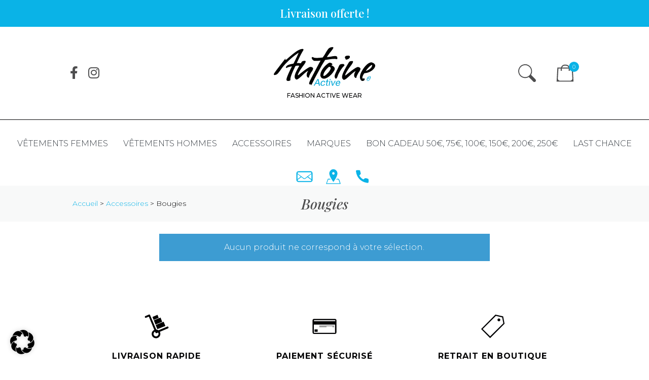

--- FILE ---
content_type: text/html; charset=UTF-8
request_url: https://www.antoineactive-eshop.be/categorie-produit/accessoires/bougies/
body_size: 20302
content:
<!doctype html>
<html lang="fr-BE">
<head>
	<meta charset="UTF-8">
	<meta name="viewport" content="width=device-width, initial-scale=1">
	<link rel="profile" href="https://gmpg.org/xfn/11">
    <!-- Google Tag Manager -->
    <script data-borlabs-script-blocker-id='analytics' type='text/template'>(function(w,d,s,l,i){w[l]=w[l]||[];w[l].push({'gtm.start':
    new Date().getTime(),event:'gtm.js'});var f=d.getElementsByTagName(s)[0],
    j=d.createElement(s),dl=l!='dataLayer'?'&l='+l:'';j.async=true;j.src=
    'https://www.googletagmanager.com/gtm.js?id='+i+dl;f.parentNode.insertBefore(j,f);
    })(window,document,'script','dataLayer','GTM-N6GS86R');</script>
    <!-- End Google Tag Manager -->
    <!-- Hotjar Tracking Code for www.antoineactive-eshop.be -->
    <script data-borlabs-script-blocker-id='hotjar' type='text/template'>
        (function(h,o,t,j,a,r){
            h.hj=h.hj||function(){(h.hj.q=h.hj.q||[]).push(arguments)};
            h._hjSettings={hjid:2057704,hjsv:6};
            a=o.getElementsByTagName('head')[0];
            r=o.createElement('script');r.async=1;
            r.src=t+h._hjSettings.hjid+j+h._hjSettings.hjsv;
            a.appendChild(r);
        })(window,document,'https://static.hotjar.com/c/hotjar-','.js?sv=');
    </script>
	<meta name='robots' content='index, follow, max-image-preview:large, max-snippet:-1, max-video-preview:-1' />

<!-- Google Tag Manager for WordPress by gtm4wp.com -->
<script data-borlabs-script-blocker-id='analytics' type='text/template' data-cfasync="false" data-pagespeed-no-defer>
	var gtm4wp_datalayer_name = "dataLayer";
	var dataLayer = dataLayer || [];
	const gtm4wp_use_sku_instead = 0;
	const gtm4wp_currency = 'EUR';
	const gtm4wp_product_per_impression = 10;
	const gtm4wp_clear_ecommerce = false;
	const gtm4wp_datalayer_max_timeout = 2000;
</script>
<!-- End Google Tag Manager for WordPress by gtm4wp.com -->
	<!-- This site is optimized with the Yoast SEO plugin v26.7 - https://yoast.com/wordpress/plugins/seo/ -->
	<title>Archives des Bougies - Antoine Active</title>
	<link rel="canonical" href="https://www.antoineactive-eshop.be/categorie-produit/accessoires/bougies/" />
	<meta property="og:locale" content="fr_FR" />
	<meta property="og:type" content="article" />
	<meta property="og:title" content="Archives des Bougies - Antoine Active" />
	<meta property="og:url" content="https://www.antoineactive-eshop.be/categorie-produit/accessoires/bougies/" />
	<meta property="og:site_name" content="Antoine Active" />
	<meta name="twitter:card" content="summary_large_image" />
	<script type="application/ld+json" class="yoast-schema-graph">{"@context":"https://schema.org","@graph":[{"@type":"CollectionPage","@id":"https://www.antoineactive-eshop.be/categorie-produit/accessoires/bougies/","url":"https://www.antoineactive-eshop.be/categorie-produit/accessoires/bougies/","name":"Archives des Bougies - Antoine Active","isPartOf":{"@id":"https://www.antoineactive-eshop.be/#website"},"breadcrumb":{"@id":"https://www.antoineactive-eshop.be/categorie-produit/accessoires/bougies/#breadcrumb"},"inLanguage":"fr-BE"},{"@type":"BreadcrumbList","@id":"https://www.antoineactive-eshop.be/categorie-produit/accessoires/bougies/#breadcrumb","itemListElement":[{"@type":"ListItem","position":1,"name":"Accueil","item":"https://www.antoineactive-eshop.be/"},{"@type":"ListItem","position":2,"name":"Accessoires","item":"https://www.antoineactive-eshop.be/categorie-produit/accessoires/"},{"@type":"ListItem","position":3,"name":"Bougies"}]},{"@type":"WebSite","@id":"https://www.antoineactive-eshop.be/#website","url":"https://www.antoineactive-eshop.be/","name":"Antoine Active","description":"","potentialAction":[{"@type":"SearchAction","target":{"@type":"EntryPoint","urlTemplate":"https://www.antoineactive-eshop.be/?s={search_term_string}"},"query-input":{"@type":"PropertyValueSpecification","valueRequired":true,"valueName":"search_term_string"}}],"inLanguage":"fr-BE"}]}</script>
	<!-- / Yoast SEO plugin. -->


<link rel='dns-prefetch' href='//challenges.cloudflare.com' />
<link rel='dns-prefetch' href='//cdn.jsdelivr.net' />
<link rel="alternate" type="application/rss+xml" title="Antoine Active &raquo; Flux" href="https://www.antoineactive-eshop.be/feed/" />
<link rel="alternate" type="application/rss+xml" title="Antoine Active &raquo; Flux des commentaires" href="https://www.antoineactive-eshop.be/comments/feed/" />
<link rel="alternate" type="application/rss+xml" title="Flux pour Antoine Active &raquo; Bougies Catégorie" href="https://www.antoineactive-eshop.be/categorie-produit/accessoires/bougies/feed/" />
<style id='wp-img-auto-sizes-contain-inline-css'>
img:is([sizes=auto i],[sizes^="auto," i]){contain-intrinsic-size:3000px 1500px}
/*# sourceURL=wp-img-auto-sizes-contain-inline-css */
</style>
<style id='wp-emoji-styles-inline-css'>

	img.wp-smiley, img.emoji {
		display: inline !important;
		border: none !important;
		box-shadow: none !important;
		height: 1em !important;
		width: 1em !important;
		margin: 0 0.07em !important;
		vertical-align: -0.1em !important;
		background: none !important;
		padding: 0 !important;
	}
/*# sourceURL=wp-emoji-styles-inline-css */
</style>
<style id='wp-block-library-inline-css'>
:root{--wp-block-synced-color:#7a00df;--wp-block-synced-color--rgb:122,0,223;--wp-bound-block-color:var(--wp-block-synced-color);--wp-editor-canvas-background:#ddd;--wp-admin-theme-color:#007cba;--wp-admin-theme-color--rgb:0,124,186;--wp-admin-theme-color-darker-10:#006ba1;--wp-admin-theme-color-darker-10--rgb:0,107,160.5;--wp-admin-theme-color-darker-20:#005a87;--wp-admin-theme-color-darker-20--rgb:0,90,135;--wp-admin-border-width-focus:2px}@media (min-resolution:192dpi){:root{--wp-admin-border-width-focus:1.5px}}.wp-element-button{cursor:pointer}:root .has-very-light-gray-background-color{background-color:#eee}:root .has-very-dark-gray-background-color{background-color:#313131}:root .has-very-light-gray-color{color:#eee}:root .has-very-dark-gray-color{color:#313131}:root .has-vivid-green-cyan-to-vivid-cyan-blue-gradient-background{background:linear-gradient(135deg,#00d084,#0693e3)}:root .has-purple-crush-gradient-background{background:linear-gradient(135deg,#34e2e4,#4721fb 50%,#ab1dfe)}:root .has-hazy-dawn-gradient-background{background:linear-gradient(135deg,#faaca8,#dad0ec)}:root .has-subdued-olive-gradient-background{background:linear-gradient(135deg,#fafae1,#67a671)}:root .has-atomic-cream-gradient-background{background:linear-gradient(135deg,#fdd79a,#004a59)}:root .has-nightshade-gradient-background{background:linear-gradient(135deg,#330968,#31cdcf)}:root .has-midnight-gradient-background{background:linear-gradient(135deg,#020381,#2874fc)}:root{--wp--preset--font-size--normal:16px;--wp--preset--font-size--huge:42px}.has-regular-font-size{font-size:1em}.has-larger-font-size{font-size:2.625em}.has-normal-font-size{font-size:var(--wp--preset--font-size--normal)}.has-huge-font-size{font-size:var(--wp--preset--font-size--huge)}.has-text-align-center{text-align:center}.has-text-align-left{text-align:left}.has-text-align-right{text-align:right}.has-fit-text{white-space:nowrap!important}#end-resizable-editor-section{display:none}.aligncenter{clear:both}.items-justified-left{justify-content:flex-start}.items-justified-center{justify-content:center}.items-justified-right{justify-content:flex-end}.items-justified-space-between{justify-content:space-between}.screen-reader-text{border:0;clip-path:inset(50%);height:1px;margin:-1px;overflow:hidden;padding:0;position:absolute;width:1px;word-wrap:normal!important}.screen-reader-text:focus{background-color:#ddd;clip-path:none;color:#444;display:block;font-size:1em;height:auto;left:5px;line-height:normal;padding:15px 23px 14px;text-decoration:none;top:5px;width:auto;z-index:100000}html :where(.has-border-color){border-style:solid}html :where([style*=border-top-color]){border-top-style:solid}html :where([style*=border-right-color]){border-right-style:solid}html :where([style*=border-bottom-color]){border-bottom-style:solid}html :where([style*=border-left-color]){border-left-style:solid}html :where([style*=border-width]){border-style:solid}html :where([style*=border-top-width]){border-top-style:solid}html :where([style*=border-right-width]){border-right-style:solid}html :where([style*=border-bottom-width]){border-bottom-style:solid}html :where([style*=border-left-width]){border-left-style:solid}html :where(img[class*=wp-image-]){height:auto;max-width:100%}:where(figure){margin:0 0 1em}html :where(.is-position-sticky){--wp-admin--admin-bar--position-offset:var(--wp-admin--admin-bar--height,0px)}@media screen and (max-width:600px){html :where(.is-position-sticky){--wp-admin--admin-bar--position-offset:0px}}
/*wp_block_styles_on_demand_placeholder:696b961d10eae*/
/*# sourceURL=wp-block-library-inline-css */
</style>
<style id='classic-theme-styles-inline-css'>
/*! This file is auto-generated */
.wp-block-button__link{color:#fff;background-color:#32373c;border-radius:9999px;box-shadow:none;text-decoration:none;padding:calc(.667em + 2px) calc(1.333em + 2px);font-size:1.125em}.wp-block-file__button{background:#32373c;color:#fff;text-decoration:none}
/*# sourceURL=/wp-includes/css/classic-themes.min.css */
</style>
<style id='woocommerce-inline-inline-css'>
.woocommerce form .form-row .required { visibility: visible; }
/*# sourceURL=woocommerce-inline-inline-css */
</style>
<link rel='stylesheet' id='antoine-style-css' href='https://www.antoineactive-eshop.be/wp-content/themes/antoine/style.css?ver=1.0.0' media='all' />
<link rel='stylesheet' id='antoine-reviews-style-css' href='https://www.antoineactive-eshop.be/wp-content/themes/antoine/reviews/app.css?ver=6.9' media='all' />
<link rel='stylesheet' id='reviews-icons-css' href='https://cdn.jsdelivr.net/npm/@mdi/font@latest/css/materialdesignicons.min.css?ver=6.9' media='all' />
<link rel='stylesheet' id='antoine-app-style-css' href='https://www.antoineactive-eshop.be/wp-content/themes/antoine/dist/app.css?ver=6.9' media='all' />
<link rel='stylesheet' id='wcpa-frontend-css' href='https://www.antoineactive-eshop.be/wp-content/plugins/woo-custom-product-addons/assets/css/style_1.css?ver=3.0.19' media='all' />
<link rel='stylesheet' id='borlabs-cookie-css' href='https://www.antoineactive-eshop.be/wp-content/cache/borlabs-cookie/borlabs-cookie_1_fr.css?ver=2.3.5-11' media='all' />
<link rel='stylesheet' id='tawcvs-frontend-css' href='https://www.antoineactive-eshop.be/wp-content/plugins/variation-swatches-for-woocommerce/assets/css/frontend.css?ver=2.2.5' media='all' />
<link rel='stylesheet' id='tawcvs-frontend-for-listing-pages-css' href='https://www.antoineactive-eshop.be/wp-content/plugins/variation-swatches-for-woocommerce/assets/css/frontend-list-products.css?ver=6.9' media='all' />
<link rel='stylesheet' id='woo_discount_pro_style-css' href='https://www.antoineactive-eshop.be/wp-content/plugins/woo-discount-rules-pro/Assets/Css/awdr_style.css?ver=2.3.5' media='all' />
<script id="antoine-app-js-js-extra">
var woocommercejs = {"readmore":"En savoir plus","readless":"Fermer"};
//# sourceURL=antoine-app-js-js-extra
</script>
<script src="https://www.antoineactive-eshop.be/wp-content/themes/antoine/dist/app.js?ver=1.0.0" id="antoine-app-js-js"></script>
<script src="https://www.antoineactive-eshop.be/wp-includes/js/jquery/jquery.min.js?ver=3.7.1" id="jquery-core-js"></script>
<script src="https://www.antoineactive-eshop.be/wp-includes/js/jquery/jquery-migrate.min.js?ver=3.4.1" id="jquery-migrate-js"></script>
<script src="https://www.antoineactive-eshop.be/wp-content/plugins/woocommerce/assets/js/jquery-blockui/jquery.blockUI.min.js?ver=2.7.0-wc.10.4.3" id="wc-jquery-blockui-js" defer data-wp-strategy="defer"></script>
<script id="wc-add-to-cart-js-extra">
var wc_add_to_cart_params = {"ajax_url":"/wp-admin/admin-ajax.php","wc_ajax_url":"/?wc-ajax=%%endpoint%%","i18n_view_cart":"Voir le panier","cart_url":"https://www.antoineactive-eshop.be/panier/","is_cart":"","cart_redirect_after_add":"no"};
//# sourceURL=wc-add-to-cart-js-extra
</script>
<script src="https://www.antoineactive-eshop.be/wp-content/plugins/woocommerce/assets/js/frontend/add-to-cart.min.js?ver=10.4.3" id="wc-add-to-cart-js" defer data-wp-strategy="defer"></script>
<script src="https://www.antoineactive-eshop.be/wp-content/plugins/woocommerce/assets/js/js-cookie/js.cookie.min.js?ver=2.1.4-wc.10.4.3" id="wc-js-cookie-js" defer data-wp-strategy="defer"></script>
<script id="woocommerce-js-extra">
var woocommerce_params = {"ajax_url":"/wp-admin/admin-ajax.php","wc_ajax_url":"/?wc-ajax=%%endpoint%%","i18n_password_show":"Show password","i18n_password_hide":"Hide password"};
//# sourceURL=woocommerce-js-extra
</script>
<script src="https://www.antoineactive-eshop.be/wp-content/plugins/woocommerce/assets/js/frontend/woocommerce.min.js?ver=10.4.3" id="woocommerce-js" defer data-wp-strategy="defer"></script>
<script id="borlabs-cookie-prioritize-js-extra">
var borlabsCookiePrioritized = {"domain":"www.antoineactive-eshop.be","path":"/","version":"1","bots":"1","optInJS":{"statistics":{"google-analytics":"[base64]"}}};
//# sourceURL=borlabs-cookie-prioritize-js-extra
</script>
<script src="https://www.antoineactive-eshop.be/wp-content/plugins/borlabs-cookie/assets/javascript/borlabs-cookie-prioritize.min.js?ver=2.3.5" id="borlabs-cookie-prioritize-js"></script>
<script id="enhanced-ecommerce-google-analytics-js-extra">
var ConvAioGlobal = {"nonce":"468164aefb"};
//# sourceURL=enhanced-ecommerce-google-analytics-js-extra
</script>
<script data-cfasync="false" data-no-optimize="1" data-pagespeed-no-defer src="https://www.antoineactive-eshop.be/wp-content/plugins/enhanced-e-commerce-for-woocommerce-store/public/js/con-gtm-google-analytics.js?ver=7.2.14" id="enhanced-ecommerce-google-analytics-js"></script>
<script data-cfasync="false" data-no-optimize="1" data-pagespeed-no-defer id="enhanced-ecommerce-google-analytics-js-after">
tvc_smd={"tvc_wcv":"10.4.3","tvc_wpv":"6.9","tvc_eev":"7.2.14","tvc_sub_data":{"sub_id":"76499","cu_id":"66097","pl_id":"1","ga_tra_option":"","ga_property_id":"","ga_measurement_id":"","ga_ads_id":"","ga_gmc_id":"","ga_gmc_id_p":"","op_gtag_js":"0","op_en_e_t":"0","op_rm_t_t":"0","op_dy_rm_t_t":"0","op_li_ga_wi_ads":"0","gmc_is_product_sync":"0","gmc_is_site_verified":"0","gmc_is_domain_claim":"0","gmc_product_count":"0","fb_pixel_id":""}};
//# sourceURL=enhanced-ecommerce-google-analytics-js-after
</script>
<script src="https://www.antoineactive-eshop.be/wp-content/plugins/woo-discount-rules-pro/Assets/Js/awdr_pro.js?ver=2.3.5" id="woo_discount_pro_script-js"></script>
<link rel="https://api.w.org/" href="https://www.antoineactive-eshop.be/wp-json/" /><link rel="alternate" title="JSON" type="application/json" href="https://www.antoineactive-eshop.be/wp-json/wp/v2/product_cat/225" /><link rel="EditURI" type="application/rsd+xml" title="RSD" href="https://www.antoineactive-eshop.be/xmlrpc.php?rsd" />
<meta name="generator" content="WordPress 6.9" />
<meta name="generator" content="WooCommerce 10.4.3" />

<!-- Google Tag Manager for WordPress by gtm4wp.com -->
<!-- GTM Container placement set to manual -->
<script data-borlabs-script-blocker-id='analytics' type='text/template' data-cfasync="false" data-pagespeed-no-defer>
	var dataLayer_content = {"pagePostType":false,"pagePostType2":"tax-","pageCategory":[]};
	dataLayer.push( dataLayer_content );
</script>
<script data-borlabs-script-blocker-id='analytics' type='text/template' data-cfasync="false" data-pagespeed-no-defer>
(function(w,d,s,l,i){w[l]=w[l]||[];w[l].push({'gtm.start':
new Date().getTime(),event:'gtm.js'});var f=d.getElementsByTagName(s)[0],
j=d.createElement(s),dl=l!='dataLayer'?'&l='+l:'';j.async=true;j.src=
'//www.googletagmanager.com/gtm.js?id='+i+dl;f.parentNode.insertBefore(j,f);
})(window,document,'script','dataLayer','GTM-N6GS86R');
</script>
<!-- End Google Tag Manager for WordPress by gtm4wp.com -->	<noscript><style>.woocommerce-product-gallery{ opacity: 1 !important; }</style></noscript>
	<script>
	if(document.getElementById('unblock-contact')) document.getElementById('unblock-contact').addEventListener('click', window.BorlabsCookie.showCookieBox)
</script>
<script data-borlabs-script-blocker-id='analytics' type='text/template'>
if('0' === '1') {
    window.dataLayer = window.dataLayer || [];
    function gtag(){dataLayer.push(arguments);}
    gtag('consent', 'default', {
       'ad_storage': 'denied',
       'analytics_storage': 'denied'
    });
    gtag("js", new Date());

    gtag("config", "G-VDVSDXGDKG", { "anonymize_ip": true });

    (function (w, d, s, i) {
    var f = d.getElementsByTagName(s)[0],
        j = d.createElement(s);
    j.async = true;
    j.src =
        "https://www.googletagmanager.com/gtag/js?id=" + i;
    f.parentNode.insertBefore(j, f);
    })(window, document, "script", "G-VDVSDXGDKG");
}
</script>        <script data-cfasync="false" data-no-optimize="1" data-pagespeed-no-defer>
            var tvc_lc = 'EUR';
        </script>
        <script data-cfasync="false" data-no-optimize="1" data-pagespeed-no-defer>
            var tvc_lc = 'EUR';
        </script>
<script data-borlabs-script-blocker-id='analytics' data-cfasync="false" data-pagespeed-no-defer type="text/template">
      window.dataLayer = window.dataLayer || [];
      dataLayer.push({"event":"begin_datalayer","conv_track_email":"1","conv_track_phone":"1","conv_track_address":"1","conv_track_page_scroll":"1","conv_track_file_download":"1","conv_track_author":"1","conv_track_signup":"1","conv_track_signin":"1"});
    </script>    <!-- Google Tag Manager by Conversios-->
    <script data-borlabs-script-blocker-id='analytics' type='text/template'>
      (function(w, d, s, l, i) {
        w[l] = w[l] || [];
        w[l].push({
          'gtm.start': new Date().getTime(),
          event: 'gtm.js'
        });
        var f = d.getElementsByTagName(s)[0],
          j = d.createElement(s),
          dl = l != 'dataLayer' ? '&l=' + l : '';
        j.async = true;
        j.src =
          'https://www.googletagmanager.com/gtm.js?id=' + i + dl;
        f.parentNode.insertBefore(j, f);
      })(window, document, 'script', 'dataLayer', 'GTM-K7X94DG');
    </script>
    <!-- End Google Tag Manager -->
      <script>
      (window.gaDevIds = window.gaDevIds || []).push('5CDcaG');
    </script>
          <script data-cfasync="false" data-no-optimize="1" data-pagespeed-no-defer>
            var tvc_lc = 'EUR';
        </script>
        <script data-cfasync="false" data-no-optimize="1" data-pagespeed-no-defer>
            var tvc_lc = 'EUR';
        </script>
<style>:root{  --wcpaSectionTitleSize:14px;   --wcpaLabelSize:14px;   --wcpaDescSize:13px;   --wcpaErrorSize:13px;   --wcpaLabelWeight:normal;   --wcpaDescWeight:normal;   --wcpaBorderWidth:1px;   --wcpaBorderRadius:6px;   --wcpaInputHeight:45px;   --wcpaCheckLabelSize:14px;   --wcpaCheckBorderWidth:1px;   --wcpaCheckWidth:20px;   --wcpaCheckHeight:20px;   --wcpaCheckBorderRadius:4px;   --wcpaCheckButtonRadius:5px;   --wcpaCheckButtonBorder:2px; }:root{  --wcpaButtonColor:#3340d3;   --wcpaLabelColor:#424242;   --wcpaDescColor:#797979;   --wcpaBorderColor:#c6d0e9;   --wcpaBorderColorFocus:#3561f3;   --wcpaInputBgColor:#FFFFFF;   --wcpaInputColor:#5d5d5d;   --wcpaCheckLabelColor:#4a4a4a;   --wcpaCheckBgColor:#3340d3;   --wcpaCheckBorderColor:#B9CBE3;   --wcpaCheckTickColor:#ffffff;   --wcpaRadioBgColor:#3340d3;   --wcpaRadioBorderColor:#B9CBE3;   --wcpaRadioTickColor:#ffffff;   --wcpaButtonTextColor:#ffffff;   --wcpaErrorColor:#F55050; }:root{}</style><link rel="icon" href="https://www.antoineactive-eshop.be/wp-content/uploads/2020/07/cropped-favicon-antoine-32x32.png" sizes="32x32" />
<link rel="icon" href="https://www.antoineactive-eshop.be/wp-content/uploads/2020/07/cropped-favicon-antoine-192x192.png" sizes="192x192" />
<link rel="apple-touch-icon" href="https://www.antoineactive-eshop.be/wp-content/uploads/2020/07/cropped-favicon-antoine-180x180.png" />
<meta name="msapplication-TileImage" content="https://www.antoineactive-eshop.be/wp-content/uploads/2020/07/cropped-favicon-antoine-270x270.png" />
<meta name="generator" content="WP Rocket 3.20.0.3" data-wpr-features="wpr_preload_links wpr_desktop" /></head>

<body data-rsssl=1 class="archive tax-product_cat term-bougies term-225 wp-theme-antoine theme-antoine woocommerce woocommerce-page woocommerce-no-js hfeed woocommerce-active">
<!-- Google Tag Manager (noscript) -->
<noscript><iframe src="https://www.googletagmanager.com/ns.html?id=GTM-N6GS86R"
height="0" width="0" style="display:none;visibility:hidden"></iframe></noscript>
<!-- End Google Tag Manager (noscript) -->
<div data-rocket-location-hash="29ccf98f054896b6f93ec33686d41ce1" id="fb-root"></div>
<script data-borlabs-script-blocker-id='facebook' type='text/template' crossorigin="anonymous" data-borlabs-script-blocker-src="https://connect.facebook.net/fr_FR/sdk.js#xfbml=1&version=v7.0" nonce="c0l4Tbvy"></script>

<!-- GTM Container placement set to manual -->
<!-- Google Tag Manager (noscript) -->
				<noscript><iframe src="https://www.googletagmanager.com/ns.html?id=GTM-N6GS86R" height="0" width="0" style="display:none;visibility:hidden" aria-hidden="true"></iframe></noscript>
<!-- End Google Tag Manager (noscript) -->    <!-- Google Tag Manager (noscript) conversios -->
    <noscript><iframe src="https://www.googletagmanager.com/ns.html?id=GTM-K7X94DG" height="0" width="0" style="display:none;visibility:hidden"></iframe></noscript>
    <!-- End Google Tag Manager (noscript) conversios -->
    <div id="page" class="site">
	<a class="skip-link screen-reader-text" href="#primary">Skip to content</a>

	<header id="masthead" class="site-header">
		<div class="topbar">
            <div class="search_form_wrapper">
				<form role="search" method="get" class="search-form" action="https://www.antoineactive-eshop.be/boutique/" >
    <label for="s"><span class="screen-reader-text">Search for:</span><input type="text" class="search-field" value="" name="s" id="s" /></label>
    <button type="submit" class="search-submit">Recherche</button>
    </form>			</div>
			<p>Livraison offerte !</p>
        </div>
        <div class="midbar">
            <div class="container">
                <div class="midbar_top">
                    <div class="midbar_top-social">
                        <a href="https://www.facebook.com/AntoineActive" target="_blank"><i class="fab fa-facebook-f"></i></a>
                        <a href="https://www.instagram.com/antoineactive/" target="_blank"><i class="fab fa-instagram"></i></a>
                    </div>
                    <h1 class="main_logo">
                        <a href="https://www.antoineactive-eshop.be">
                            <img src="https://www.antoineactive-eshop.be/wp-content/themes/antoine/img/logo.svg" alt="Antoine Active">
                            <span>Fashion active wear</span>
                        </a>
                    </h1>
                    <div class="midbar_top-icons">
                        <a class="icon-link search-launcher" href="#">
                            <svg class="icon" aria-hidden="true" viewBox="0 0 27.3 27.5">
                                <use xlink:href="https://www.antoineactive-eshop.be/wp-content/themes/antoine/img/svg-sprite.svg#icon-loupe" />
                            </svg>
                        </a>
                        		<div id="site-header-cart" class="site-header-cart">
				
		<a class="cart-contents icon-link" href="https://www.antoineactive-eshop.be/panier/" title="View your shopping cart">
			<svg class="icon" aria-hidden="true" viewBox="0 0 27.3 27.5">
				<use xlink:href="https://www.antoineactive-eshop.be/wp-content/themes/antoine/img/svg-sprite.svg#icon-bag" />
			</svg>
			
			<span class="count">0</span>
		</a>
		

				<div class="widget woocommerce widget_shopping_cart"><div class="widget_shopping_cart_content"></div></div>
		</div>
		                        <a href="#" class="icon-link menu_toggle">
                            <i class="fal fa-bars"></i>
                        </a>
                    </div>
             
                </div>
            </div>    
        </div>
        <div class="search_form_wrapper search_form_wrapper-bottom">
			<form role="search" method="get" class="search-form" action="https://www.antoineactive-eshop.be/boutique/" >
    <label for="s"><span class="screen-reader-text">Search for:</span><input type="text" class="search-field" value="" name="s" id="s" /></label>
    <button type="submit" class="search-submit">Recherche</button>
    </form>		</div>
        <nav class="main_nav">
            <div class="menu-principal-container"><ul id="menu-principal" class="menu"><li id="menu-item-30" class="menu-item menu-item-type-taxonomy menu-item-object-product_cat menu-item-30"><a href="https://www.antoineactive-eshop.be/categorie-produit/vetements-femmes/">Vêtements femmes</a></li>
<li id="menu-item-31" class="menu-item menu-item-type-taxonomy menu-item-object-product_cat menu-item-31"><a href="https://www.antoineactive-eshop.be/categorie-produit/vetements-hommes/">Vêtements hommes</a></li>
<li id="menu-item-29" class="menu-item menu-item-type-taxonomy menu-item-object-product_cat current-product_cat-ancestor menu-item-29"><a href="https://www.antoineactive-eshop.be/categorie-produit/accessoires/">Accessoires</a></li>
<li id="menu-item-142" class="menu-item menu-item-type-post_type menu-item-object-page menu-item-142"><a href="https://www.antoineactive-eshop.be/marques/">Marques</a></li>
<li id="menu-item-796" class="menu-item menu-item-type-post_type menu-item-object-product menu-item-796"><a href="https://www.antoineactive-eshop.be/produit/bon-cadeau/">Bon cadeau 50€, 75€, 100€, 150€, 200€, 250€</a></li>
<li id="menu-item-958" class="menu-item menu-item-type-taxonomy menu-item-object-product_cat menu-item-958"><a href="https://www.antoineactive-eshop.be/categorie-produit/last-chance/">Last Chance</a></li>
</ul></div>            <div class="icons_nav">
                <a href="https://www.antoineactive-eshop.be/contact/" class="">
                    <svg class="icon" aria-hidden="true" viewBox="0 0 27.3 27.5">
                        <use xlink:href="https://www.antoineactive-eshop.be/wp-content/themes/antoine/img/svg-sprite.svg#icon-enveloppe" />
                    </svg>
                    <!-- <span class="action_infos">
                                            </span> -->
                </a>
                <a href="#" class="action_button">
                    <svg class="icon" aria-hidden="true" viewBox="0 0 27.3 27.5">
                        <use xlink:href="https://www.antoineactive-eshop.be/wp-content/themes/antoine/img/svg-sprite.svg#icon-position" />
                    </svg>
                    <span class="action_infos address">
                        Rue de Bruxelles 5, <br />
4340 Awans                    </span>
                </a>
                <a href="#" class="action_button">
                    <svg class="icon" aria-hidden="true" viewBox="0 0 27.3 27.5">
                        <use xlink:href="https://www.antoineactive-eshop.be/wp-content/themes/antoine/img/svg-sprite.svg#icon-phone" />
                    </svg>
                    <span class="action_infos">
                        +32(0)4/246 92 97                    </span>
                </a>
            </div>
        </nav>
    </header><!-- #masthead -->			<main id="primary" class="site-main">
		

<div class="page_header page_header_woocommerce">
        <div class="container">
					<h2 class="woocommerce-products-header__title page-title">Bougies</h2>
		            <p id="breadcrumbs"><span><span><a href="https://www.antoineactive-eshop.be/">Accueil</a></span> &gt; <span><a href="https://www.antoineactive-eshop.be/categorie-produit/accessoires/">Accessoires</a></span> &gt; <span class="breadcrumb_last" aria-current="page">Bougies</span></span></p>        </div>
        
	</div>
	<div class="container">

	
	
		<!-- <img class="brand_logo brand_logo_page" src=""> -->
	
		</div>

<div class="container">
	<div class="row">
	<div class="col-sm-8 offset-sm-2 mt-4">
    <p class="woocommerce-info">Aucun produit ne correspond à votre sélection.</p>
</div>

			</main><!-- #main -->
					</div>
		</div>
	</div>
</div>
	<section class="reassurance">
        <div class="container">
            <div class="reassurance-wrap">
                <div class="reassurance-wrap-item">
                    <a href="https://www.antoineactive-eshop.be/livraison/">
                        <svg class="icon" aria-hidden="true" viewBox="0 0 27.3 27.5">
                            <use xlink:href="https://www.antoineactive-eshop.be/wp-content/themes/antoine/img/svg-sprite.svg#icon-diable" />
                        </svg>
                        <h3>Livraison Rapide</h3>
                        <p>Expédié par Bpost</p>
                    </a>
                </div>
                <div class="reassurance-wrap-item">
                    <a href="https://www.antoineactive-eshop.be/paiement-securise/">
                        <svg class="icon" aria-hidden="true" viewBox="0 0 27.3 27.5">
                            <use xlink:href="https://www.antoineactive-eshop.be/wp-content/themes/antoine/img/svg-sprite.svg#icon-card" />
                        </svg>
                        <h3>Paiement sécurisé</h3>
                        <p>Mastercard, Maestro, Paypal...</p>
                    </a>
                </div>
                <div class="reassurance-wrap-item">
                    <a href="https://www.antoineactive-eshop.be/le-magasin/">
                        <svg class="icon" aria-hidden="true" viewBox="0 0 27.3 27.5">
                            <use xlink:href="https://www.antoineactive-eshop.be/wp-content/themes/antoine/img/svg-sprite.svg#icon-tag" />
                        </svg>
                                                <h3>Retrait en boutique</h3>
                        <p>Lundi : 13h30-18h30<br />
Mardi au vendredi : 10h-18h30<br />
Samedi : 9h30-18h30<br />
Dimanche : 10h-14h</p>
                    </a>
                </div>    
            </div> 
        </div>      
    </section>
        <section data-rocket-location-hash="acd4295a1c4fa6032ba8e017c42f4975" class="avis_mobile">
            <h2 class="main_title">
                <span class="top">Avis clients</span>
            </h2>
            <div data-rocket-location-hash="7ccc0128a42fae6bd6bea8cb52c794ad" class="d-block">
                <mobile-review-widget project="24"></mobile-review-widget>
            </div>
            <a href="https://www.antoineactive-eshop.be/avis-clients/" class="btn">Découvrir les avis clients</a>
    </section>
    </div><!-- #page -->
	
    <footer class="main_foot">
        <div class="container">
            <div class="row">
                <div class="col-md-6 offset-lg-1 menu_foot">
                    <div class="row menu_row">
                        <div class="col-lg-4 mobile_invisible">
                            <div class="menu-footer-gauche-container"><ul id="menu-footer-gauche" class="menu"><li id="menu-item-90" class="menu-item menu-item-type-taxonomy menu-item-object-product_cat menu-item-90"><a href="https://www.antoineactive-eshop.be/categorie-produit/vetements-femmes/">Vêtements femmes</a></li>
<li id="menu-item-91" class="menu-item menu-item-type-taxonomy menu-item-object-product_cat menu-item-91"><a href="https://www.antoineactive-eshop.be/categorie-produit/vetements-hommes/">Vêtements hommes</a></li>
<li id="menu-item-92" class="menu-item menu-item-type-taxonomy menu-item-object-product_cat current-product_cat-ancestor menu-item-92"><a href="https://www.antoineactive-eshop.be/categorie-produit/accessoires/">Accessoires</a></li>
<li id="menu-item-795" class="menu-item menu-item-type-post_type menu-item-object-product menu-item-795"><a href="https://www.antoineactive-eshop.be/produit/bon-cadeau/">Bon cadeau</a></li>
<li id="menu-item-959" class="menu-item menu-item-type-taxonomy menu-item-object-product_cat menu-item-959"><a href="https://www.antoineactive-eshop.be/categorie-produit/last-chance/">Last Chance</a></li>
<li id="menu-item-361" class="menu-item menu-item-type-post_type menu-item-object-page menu-item-361"><a href="https://www.antoineactive-eshop.be/le-magasin/">Le magasin</a></li>
<li id="menu-item-360" class="menu-item menu-item-type-post_type menu-item-object-page menu-item-360"><a href="https://www.antoineactive-eshop.be/contact/">Contact</a></li>
</ul></div>                        </div>
                        <div class="col-lg-8 has_sep mobile_visible">
                            <div class="menu-footer-droite-container"><ul id="menu-footer-droite" class="menu"><li id="menu-item-362" class="menu-item menu-item-type-custom menu-item-object-custom menu-item-362"><a href="https://www.antoineactive-eshop.be/mon-compte/edit-account/">Mon compte</a></li>
<li id="menu-item-357" class="menu-item menu-item-type-post_type menu-item-object-page menu-item-357"><a href="https://www.antoineactive-eshop.be/retours/">Droit de rétractation</a></li>
<li id="menu-item-358" class="menu-item menu-item-type-post_type menu-item-object-page menu-item-358"><a href="https://www.antoineactive-eshop.be/livraison/">Livraison</a></li>
<li id="menu-item-359" class="menu-item menu-item-type-post_type menu-item-object-page menu-item-359"><a href="https://www.antoineactive-eshop.be/paiement-securise/">Paiement sécurisé</a></li>
<li id="menu-item-233" class="menu-item menu-item-type-post_type menu-item-object-page menu-item-233"><a href="https://www.antoineactive-eshop.be/mentions-legales/">Mentions légales</a></li>
<li id="menu-item-108" class="menu-item menu-item-type-post_type menu-item-object-page menu-item-108"><a href="https://www.antoineactive-eshop.be/conditions-generales-de-vente/">Conditions générales de vente</a></li>
</ul></div>                        </div>
                    </div>
                    
<div class="payments_logos">
	<img src="https://www.antoineactive-eshop.be/wp-content/themes/antoine/img/visa.png" alt="">
	<img src="https://www.antoineactive-eshop.be/wp-content/themes/antoine/img/paypal.png" alt="">
	<img src="https://www.antoineactive-eshop.be/wp-content/themes/antoine/img/bancontact.png" alt="">
	<img src="https://www.antoineactive-eshop.be/wp-content/themes/antoine/img/mastercard.png" alt="">
	<img src="https://www.antoineactive-eshop.be/wp-content/themes/antoine/img/maestro.png" alt="">
</div>                    <p class="copy">Pacha Business SA - BE0469.551.858 © Antoine Active 2020. Tous droits réservés</p>
                </div>
                <div class="col-md-5 col-lg-4 offset-md-1">
                    <h4>Contactez-nous.</h4>
                    <p class="coordonnees_foot">
                        <svg class="icon icon-address" aria-hidden="true" viewBox="0 0 27.3 27.5"><use xlink:href="https://www.antoineactive-eshop.be/wp-content/themes/antoine/img/svg-sprite.svg#icon-enveloppe" /></svg>
                        info@antoineactive.be</p>
                     
                        <p class="coordonnees_foot"><svg class="icon icon-address" aria-hidden="true" viewBox="0 0 27.3 27.5"><use xlink:href="https://www.antoineactive-eshop.be/wp-content/themes/antoine/img/svg-sprite.svg#icon-position" /></svg>
                        Rue de Bruxelles 5, <br />
4340 Awans</p>
                                           
                    <p class="coordonnees_foot"><svg class="icon icon-address" aria-hidden="true" viewBox="0 0 27.3 27.5"><use xlink:href="https://www.antoineactive-eshop.be/wp-content/themes/antoine/img/svg-sprite.svg#icon-phone" /></svg>
                        +32(0)4/246 92 97</p> 
                                         
  
                     
                    <div class="footer-social">
                        <a href="https://www.facebook.com/AntoineActive" target="_blank"><i class="fab fa-facebook-f"></i></a>
                        <a href="https://www.instagram.com/antoineactive/" target="_blank"><i class="fab fa-instagram"></i></a>
                    </div>
                </div>
                
            </div>
            
        </div>
        
    </footer>
    <review-widget project="24" widget-title="Avis Clients" reviews-page-url="https://www.antoineactive-eshop.be/avis-clients/"></review-widget>
    <script data-cfasync="false" data-no-optimize="1" data-pagespeed-no-defer>
      tvc_js = new TVC_GTM_Enhanced({"affiliation":"Antoine Active","is_admin":"","tracking_option":"","property_id":"","measurement_id":"","google_ads_id":"","fb_pixel_id":"","tvc_ajax_url":"https:\/\/www.antoineactive-eshop.be\/wp-admin\/admin-ajax.php"});
      
        /*
         * Contact form 7 - formSubmit event
         */
        var wpcf7Elm = document.querySelector('.wpcf7');
        if (wpcf7Elm) {
          wpcf7Elm.addEventListener('wpcf7submit', function(event) {
            if (event.detail.status == 'mail_sent') {
              tvc_js.formsubmit_cf7_tracking(event);
            }
          }, false);
        }

      
      
          </script>
<script type="speculationrules">
{"prefetch":[{"source":"document","where":{"and":[{"href_matches":"/*"},{"not":{"href_matches":["/wp-*.php","/wp-admin/*","/wp-content/uploads/*","/wp-content/*","/wp-content/plugins/*","/wp-content/themes/antoine/*","/*\\?(.+)"]}},{"not":{"selector_matches":"a[rel~=\"nofollow\"]"}},{"not":{"selector_matches":".no-prefetch, .no-prefetch a"}}]},"eagerness":"conservative"}]}
</script>
<!--googleoff: all--><div data-nosnippet><script id="BorlabsCookieBoxWrap" type="text/template"><div
    id="BorlabsCookieBox"
    class="BorlabsCookie"
    role="dialog"
    aria-describedby="CookieBoxTextDescription"
    aria-modal="true"
>
    <div class="bottom-right" style="display: none;">
        <div class="_brlbs-box-wrap">
            <div class="_brlbs-box _brlbs-box-slim">
                <div class="cookie-box">
                    <div class="container">
                        <div class="row no-gutters align-items-top">
                            <div class="col-12">
                                <div class="_brlbs-flex-center">
                                    
                                    <p id="CookieBoxTextDescription"><span class="_brlbs-paragraph _brlbs-text-description">Le présent site internet utilise des cookies. Les cookies essentiels et fonctionnels sont nécessaires au bon fonctionnement du site et ne peuvent pas être refusés. D’autres cookies sont utilisés à des fins statistiques (cookies d’analyse) et ne seront utilisés que si vous en acceptez le placement.</span> <span class="_brlbs-paragraph _brlbs-text-more-information">Consultez <a href="https://www.antoineactive-eshop.be/politique-de-cookies/">notre politique en matière de cookies</a> pour en savoir plus.</span> <span class="_brlbs-paragraph _brlbs-text-revoke">Vous pouvez révoquer ou modifier votre sélection à tout moment via <a class="_brlbs-cursor" href="#" data-cookie-individual>les paramètres</a> (petit logo de cookies présent en permanence à l'écran).</span></p>
                                </div>

                                <p class="_brlbs-accept">
                                    <a
                                        href="#"
                                        tabindex="0"
                                        role="button"
                                        id="CookieBoxSaveButton"
                                        class="_brlbs-btn _brlbs-btn-accept-all _brlbs-cursor"
                                        data-cookie-accept
                                    >
                                        Accepter tous les cookies                                    </a>
                                </p>

                                                                    <p class="_brlbs-refuse-btn">
                                        <a
                                            href="#"
                                            tabindex="0"
                                            role="button"
                                            class="_brlbs-btn _brlbs-cursor"
                                            data-cookie-refuse
                                        >
                                            Accepter uniquement les cookies essentiels                                        </a>
                                    </p>
                                
                                <p class="_brlbs-manage-btn ">
                                    <a
                                        href="#"
                                        tabindex="0"
                                        role="button"
                                        class="_brlbs-cursor _brlbs-btn "
                                        data-cookie-individual
                                    >
                                        Paramétrer les cookies                                    </a>
                                </p>
                            </div>
                        </div>
                    </div>
                </div>

                <div
    class="cookie-preference"
    aria-hidden="true"
    role="dialog"
    aria-describedby="CookiePrefDescription"
    aria-modal="true"
>
    <div data-rocket-location-hash="aa360a92d37859bad43f134fe5706cc5" class="container not-visible">
        <div data-rocket-location-hash="6b2e5112547d6af71617f83a8ad689c7" class="row no-gutters">
            <div class="col-12">
                <div class="row no-gutters align-items-top">
                    <div class="col-12">
                        <div class="_brlbs-flex-center">
                                                    <span role="heading" aria-level="3" class="_brlbs-h3">Préférence de confidentialité</span>
                        </div>

                        <p id="CookiePrefDescription">
                            <span class="_brlbs-paragraph _brlbs-text-more-information">Consultez <a href="https://www.antoineactive-eshop.be/politique-de-cookies/">notre politique en matière de cookies</a> pour en savoir plus.</span> <span class="_brlbs-paragraph _brlbs-text-description">Vous trouverez ici un aperçu de tous les cookies utilisés. Vous pouvez autoriser toutes les catégories ou afficher les informations détaillées et sélectionner certains cookies seulement.</span>                        </p>

                        <div class="row no-gutters align-items-center">
                            <div class="col-12 col-sm-10">
                                <p class="_brlbs-accept">
                                                                            <a
                                            href="#"
                                            class="_brlbs-btn _brlbs-btn-accept-all _brlbs-cursor"
                                            tabindex="0"
                                            role="button"
                                            data-cookie-accept-all
                                        >
                                            Accepter tous les cookies                                        </a>
                                        
                                    <a
                                        href="#"
                                        id="CookiePrefSave"
                                        tabindex="0"
                                        role="button"
                                        class="_brlbs-btn _brlbs-cursor"
                                        data-cookie-accept
                                    >
                                        Enregistrer                                    </a>

                                                                            <a
                                            href="#"
                                            class="_brlbs-btn _brlbs-refuse-btn _brlbs-cursor"
                                            tabindex="0"
                                            role="button"
                                            data-cookie-refuse
                                        >
                                            Accepter uniquement les cookies essentiels                                        </a>
                                                                    </p>
                            </div>

                            <div class="col-12 col-sm-2">
                                <p class="_brlbs-refuse">
                                    <a
                                        href="#"
                                        class="_brlbs-cursor"
                                        tabindex="0"
                                        role="button"
                                        data-cookie-back
                                    >
                                        Retour                                    </a>

                                                                    </p>
                            </div>
                        </div>
                    </div>
                </div>

                <div data-cookie-accordion>
                                            <fieldset>
                            <legend class="sr-only">Préférence de confidentialité</legend>

                                                                                                <div class="bcac-item">
                                        <div class="d-flex flex-row">
                                            <label class="w-75">
                                                <span role="heading" aria-level="4" class="_brlbs-h4">Cookies essentiels (2)</span>
                                            </label>

                                            <div class="w-25 text-right">
                                                                                            </div>
                                        </div>

                                        <div class="d-block">
                                            <p>Ces cookies sont nécessaires pour des raisons purement techniques pour une visite normale du site internet. Vu la nécessité technique, seule une obligation d’information s’applique et ces cookies sont placés dès que vous accédez au site internet.<br />
Utilisation : service de base</p>

                                            <p class="text-center">
                                                <a
                                                    href="#"
                                                    class="_brlbs-cursor d-block"
                                                    tabindex="0"
                                                    role="button"
                                                    data-cookie-accordion-target="essential"
                                                >
                                                    <span data-cookie-accordion-status="show">
                                                        Afficher les informations du cookie                                                    </span>

                                                    <span data-cookie-accordion-status="hide" class="borlabs-hide">
                                                        Masquer les informations du cookie                                                    </span>
                                                </a>
                                            </p>
                                        </div>

                                        <div
                                            class="borlabs-hide"
                                            data-cookie-accordion-parent="essential"
                                        >
                                                                                            <table>
                                                    
                                                    <tr>
                                                        <th scope="row">Nom</th>
                                                        <td>
                                                            <label>
                                                                Borlabs Cookie                                                            </label>
                                                        </td>
                                                    </tr>

                                                    <tr>
                                                        <th scope="row">Fournisseur</th>
                                                        <td>Propriétaire de ce site Web</td>
                                                    </tr>

                                                                                                            <tr>
                                                            <th scope="row">But</th>
                                                            <td>Sauvegarde les préférences des visiteurs sélectionnées dans la Cookie Box du Borlabs Cookie.</td>
                                                        </tr>
                                                        
                                                    
                                                    
                                                                                                            <tr>
                                                            <th scope="row">Nom du cookie</th>
                                                            <td>borlabs-cookie</td>
                                                        </tr>
                                                        
                                                                                                            <tr>
                                                            <th scope="row">Expiration du cookie</th>
                                                            <td>1 an</td>
                                                        </tr>
                                                                                                        </table>
                                                                                                <table>
                                                    
                                                    <tr>
                                                        <th scope="row">Nom</th>
                                                        <td>
                                                            <label>
                                                                Google reCAPTCHA                                                            </label>
                                                        </td>
                                                    </tr>

                                                    <tr>
                                                        <th scope="row">Fournisseur</th>
                                                        <td>Google</td>
                                                    </tr>

                                                                                                            <tr>
                                                            <th scope="row">But</th>
                                                            <td>Sécuriser les formulaires de contact.</td>
                                                        </tr>
                                                        
                                                                                                            <tr>
                                                            <th scope="row">Politique de confidentialité</th>
                                                            <td class="_brlbs-pp-url">
                                                                <a
                                                                    href="https://policies.google.com/privacy?hl=fr"
                                                                    target="_blank"
                                                                    rel="nofollow noopener noreferrer"
                                                                >
                                                                    https://policies.google.com/privacy?hl=fr                                                                </a>
                                                            </td>
                                                        </tr>
                                                        
                                                                                                            <tr>
                                                            <th scope="row">Hôte(s)</th>
                                                            <td>www.google.com/recaptcha</td>
                                                        </tr>
                                                        
                                                                                                            <tr>
                                                            <th scope="row">Nom du cookie</th>
                                                            <td>_GRECAPTCHA</td>
                                                        </tr>
                                                        
                                                                                                            <tr>
                                                            <th scope="row">Expiration du cookie</th>
                                                            <td>6 mois</td>
                                                        </tr>
                                                                                                        </table>
                                                                                        </div>
                                    </div>
                                                                                                                                        <div class="bcac-item">
                                        <div class="d-flex flex-row">
                                            <label class="w-75">
                                                <span role="heading" aria-level="4" class="_brlbs-h4">Cookies fonctionnels (1)</span>
                                            </label>

                                            <div class="w-25 text-right">
                                                                                                    <label class="_brlbs-btn-switch">
                                                        <span class="sr-only">Cookies fonctionnels</span>
                                                        <input
                                                            tabindex="0"
                                                            id="borlabs-cookie-group-external-media"
                                                            type="checkbox"
                                                            name="cookieGroup[]"
                                                            value="external-media"
                                                             checked                                                            data-borlabs-cookie-switch
                                                        />
                                                        <span class="_brlbs-slider"></span>
                                                        <span
                                                            class="_brlbs-btn-switch-status"
                                                            data-active="Activé"
                                                            data-inactive="Désactivé">
                                                        </span>
                                                    </label>
                                                                                                </div>
                                        </div>

                                        <div class="d-block">
                                            <p>Vous ne pouvez pas refuser ces cookies si vous désirez naviguer de manière optimale sur ce site internet, mais ils ne seront placés qu’après qu’un choix aura été effectué concernant le placement de cookies <br />
Utilisation : service de base</p>

                                            <p class="text-center">
                                                <a
                                                    href="#"
                                                    class="_brlbs-cursor d-block"
                                                    tabindex="0"
                                                    role="button"
                                                    data-cookie-accordion-target="external-media"
                                                >
                                                    <span data-cookie-accordion-status="show">
                                                        Afficher les informations du cookie                                                    </span>

                                                    <span data-cookie-accordion-status="hide" class="borlabs-hide">
                                                        Masquer les informations du cookie                                                    </span>
                                                </a>
                                            </p>
                                        </div>

                                        <div
                                            class="borlabs-hide"
                                            data-cookie-accordion-parent="external-media"
                                        >
                                                                                            <table>
                                                                                                            <tr>
                                                            <th scope="row">Accepter</th>
                                                            <td>
                                                                <label class="_brlbs-btn-switch _brlbs-btn-switch--textRight">
                                                                    <span class="sr-only">Facebook</span>
                                                                    <input
                                                                        id="borlabs-cookie-facebook"
                                                                        tabindex="0"
                                                                        type="checkbox" data-cookie-group="external-media"
                                                                        name="cookies[external-media][]"
                                                                        value="facebook"
                                                                         checked                                                                        data-borlabs-cookie-switch
                                                                    />

                                                                    <span class="_brlbs-slider"></span>

                                                                    <span
                                                                        class="_brlbs-btn-switch-status"
                                                                        data-active="Activé"
                                                                        data-inactive="Désactivé"
                                                                        aria-hidden="true">
                                                                    </span>
                                                                </label>
                                                            </td>
                                                        </tr>
                                                        
                                                    <tr>
                                                        <th scope="row">Nom</th>
                                                        <td>
                                                            <label>
                                                                Facebook                                                            </label>
                                                        </td>
                                                    </tr>

                                                    <tr>
                                                        <th scope="row">Fournisseur</th>
                                                        <td>Meta Platforms Ireland Limited, 4 Grand Canal Square, Dublin 2, Ireland</td>
                                                    </tr>

                                                                                                            <tr>
                                                            <th scope="row">But</th>
                                                            <td>Utilisé pour autoriser le contenu Facebook.</td>
                                                        </tr>
                                                        
                                                                                                            <tr>
                                                            <th scope="row">Politique de confidentialité</th>
                                                            <td class="_brlbs-pp-url">
                                                                <a
                                                                    href="https://www.facebook.com/privacy/explanation"
                                                                    target="_blank"
                                                                    rel="nofollow noopener noreferrer"
                                                                >
                                                                    https://www.facebook.com/privacy/explanation                                                                </a>
                                                            </td>
                                                        </tr>
                                                        
                                                                                                            <tr>
                                                            <th scope="row">Hôte(s)</th>
                                                            <td>.facebook.com</td>
                                                        </tr>
                                                        
                                                    
                                                                                                    </table>
                                                                                        </div>
                                    </div>
                                                                                                                                        <div class="bcac-item">
                                        <div class="d-flex flex-row">
                                            <label class="w-75">
                                                <span role="heading" aria-level="4" class="_brlbs-h4">Cookies d’analyse (2)</span>
                                            </label>

                                            <div class="w-25 text-right">
                                                                                                    <label class="_brlbs-btn-switch">
                                                        <span class="sr-only">Cookies d’analyse</span>
                                                        <input
                                                            tabindex="0"
                                                            id="borlabs-cookie-group-statistics"
                                                            type="checkbox"
                                                            name="cookieGroup[]"
                                                            value="statistics"
                                                             checked                                                            data-borlabs-cookie-switch
                                                        />
                                                        <span class="_brlbs-slider"></span>
                                                        <span
                                                            class="_brlbs-btn-switch-status"
                                                            data-active="Activé"
                                                            data-inactive="Désactivé">
                                                        </span>
                                                    </label>
                                                                                                </div>
                                        </div>

                                        <div class="d-block">
                                            <p>Il s’agit de cookies qui permettent de savoir combien de fois une page déterminée a été consultée. Nous utilisons ces informations uniquement pour améliorer le contenu de notre site internet.<br />
Ces cookies sont placés que si vous en acceptez le placement. <br />
Utilisation : statistiques</p>

                                            <p class="text-center">
                                                <a
                                                    href="#"
                                                    class="_brlbs-cursor d-block"
                                                    tabindex="0"
                                                    role="button"
                                                    data-cookie-accordion-target="statistics"
                                                >
                                                    <span data-cookie-accordion-status="show">
                                                        Afficher les informations du cookie                                                    </span>

                                                    <span data-cookie-accordion-status="hide" class="borlabs-hide">
                                                        Masquer les informations du cookie                                                    </span>
                                                </a>
                                            </p>
                                        </div>

                                        <div
                                            class="borlabs-hide"
                                            data-cookie-accordion-parent="statistics"
                                        >
                                                                                            <table>
                                                                                                            <tr>
                                                            <th scope="row">Accepter</th>
                                                            <td>
                                                                <label class="_brlbs-btn-switch _brlbs-btn-switch--textRight">
                                                                    <span class="sr-only">Google Analytics</span>
                                                                    <input
                                                                        id="borlabs-cookie-google-analytics"
                                                                        tabindex="0"
                                                                        type="checkbox" data-cookie-group="statistics"
                                                                        name="cookies[statistics][]"
                                                                        value="google-analytics"
                                                                         checked                                                                        data-borlabs-cookie-switch
                                                                    />

                                                                    <span class="_brlbs-slider"></span>

                                                                    <span
                                                                        class="_brlbs-btn-switch-status"
                                                                        data-active="Activé"
                                                                        data-inactive="Désactivé"
                                                                        aria-hidden="true">
                                                                    </span>
                                                                </label>
                                                            </td>
                                                        </tr>
                                                        
                                                    <tr>
                                                        <th scope="row">Nom</th>
                                                        <td>
                                                            <label>
                                                                Google Analytics                                                            </label>
                                                        </td>
                                                    </tr>

                                                    <tr>
                                                        <th scope="row">Fournisseur</th>
                                                        <td>Google Ireland Limited, Gordon House, Barrow Street, Dublin 4, Ireland</td>
                                                    </tr>

                                                                                                            <tr>
                                                            <th scope="row">But</th>
                                                            <td>Cookie de Google utilisé pour analyser le site Web. Génère des données statistiques sur la façon dont les visiteurs utilisent le site Web.</td>
                                                        </tr>
                                                        
                                                                                                            <tr>
                                                            <th scope="row">Politique de confidentialité</th>
                                                            <td class="_brlbs-pp-url">
                                                                <a
                                                                    href="https://policies.google.com/privacy?hl=en"
                                                                    target="_blank"
                                                                    rel="nofollow noopener noreferrer"
                                                                >
                                                                    https://policies.google.com/privacy?hl=en                                                                </a>
                                                            </td>
                                                        </tr>
                                                        
                                                    
                                                                                                            <tr>
                                                            <th scope="row">Nom du cookie</th>
                                                            <td>_ga,_gat,_gid</td>
                                                        </tr>
                                                        
                                                                                                            <tr>
                                                            <th scope="row">Expiration du cookie</th>
                                                            <td>2 mois</td>
                                                        </tr>
                                                                                                        </table>
                                                                                                <table>
                                                                                                            <tr>
                                                            <th scope="row">Accepter</th>
                                                            <td>
                                                                <label class="_brlbs-btn-switch _brlbs-btn-switch--textRight">
                                                                    <span class="sr-only">Hotjar</span>
                                                                    <input
                                                                        id="borlabs-cookie-hotjar"
                                                                        tabindex="0"
                                                                        type="checkbox" data-cookie-group="statistics"
                                                                        name="cookies[statistics][]"
                                                                        value="hotjar"
                                                                         checked                                                                        data-borlabs-cookie-switch
                                                                    />

                                                                    <span class="_brlbs-slider"></span>

                                                                    <span
                                                                        class="_brlbs-btn-switch-status"
                                                                        data-active="Activé"
                                                                        data-inactive="Désactivé"
                                                                        aria-hidden="true">
                                                                    </span>
                                                                </label>
                                                            </td>
                                                        </tr>
                                                        
                                                    <tr>
                                                        <th scope="row">Nom</th>
                                                        <td>
                                                            <label>
                                                                Hotjar                                                            </label>
                                                        </td>
                                                    </tr>

                                                    <tr>
                                                        <th scope="row">Fournisseur</th>
                                                        <td>Hotjar Ltd., Dragonara Business Centre, 5th Floor, Dragonara Road, Paceville St Julian's STJ 3141 Malta</td>
                                                    </tr>

                                                                                                            <tr>
                                                            <th scope="row">But</th>
                                                            <td>Hotjar is an user behavior analytic tool by Hotjar Ltd.. We use Hotjar to understand how users interact with our website.</td>
                                                        </tr>
                                                        
                                                                                                            <tr>
                                                            <th scope="row">Politique de confidentialité</th>
                                                            <td class="_brlbs-pp-url">
                                                                <a
                                                                    href="https://www.hotjar.com/legal/policies/privacy/"
                                                                    target="_blank"
                                                                    rel="nofollow noopener noreferrer"
                                                                >
                                                                    https://www.hotjar.com/legal/policies/privacy/                                                                </a>
                                                            </td>
                                                        </tr>
                                                        
                                                                                                            <tr>
                                                            <th scope="row">Hôte(s)</th>
                                                            <td>*.hotjar.com</td>
                                                        </tr>
                                                        
                                                                                                            <tr>
                                                            <th scope="row">Nom du cookie</th>
                                                            <td>_hjClosedSurveyInvites, _hjDonePolls, _hjMinimizedPolls, _hjDoneTestersWidgets, _hjIncludedInSample, _hjShownFeedbackMessage, _hjid, _hjRecordingLastActivity, hjTLDTest, _hjUserAttributesHash, _hjCachedUserAttributes, _hjLocalStorageTest, _hjptid</td>
                                                        </tr>
                                                        
                                                                                                            <tr>
                                                            <th scope="row">Expiration du cookie</th>
                                                            <td>Session / 1 Year</td>
                                                        </tr>
                                                                                                        </table>
                                                                                        </div>
                                    </div>
                                                                                                </fieldset>
                                        </div>

                <div class="d-flex justify-content-between">
                    <p class="_brlbs-branding flex-fill">
                                                    <a
                                href="https://borlabs.io/borlabs-cookie/"
                                target="_blank"
                                rel="nofollow noopener noreferrer"
                            >
                                <img src="https://www.antoineactive-eshop.be/wp-content/plugins/borlabs-cookie/assets/images/borlabs-cookie-icon-black.svg" alt="Borlabs Cookie" width="16" height="16">
                                                                 powered by Borlabs Cookie                            </a>
                                                </p>

                    <p class="_brlbs-legal flex-fill">
                                                    <a href="https://www.antoineactive-eshop.be/politique-de-cookies/">
                                Politique de confidentialité                            </a>
                            
                        
                                            </p>
                </div>
            </div>
        </div>
    </div>
</div>
            </div>
        </div>
    </div>
</div>
</script><div id="BorlabsCookieBoxWidget"
     class="bottom-left"
>
    <a
        href="#"
        class="borlabs-cookie-preference"
        target="_blank"
        title="Open Cookie Preferences"
        rel="nofollow noopener noreferrer"
    >
            <svg>
                <use xlink:href="https://www.antoineactive-eshop.be/wp-content/plugins/borlabs-cookie/assets/images/borlabs-cookie-icon-dynamic.svg#main" />
            </svg>

    </a>
</div>
</div><!--googleon: all-->    <script data-borlabs-script-blocker-id='analytics' type='text/template' data-cfasync="false" data-no-optimize="1" data-pagespeed-no-defer>
      document.addEventListener('DOMContentLoaded', function() {
        var downloadLinks = document.querySelectorAll('a[href]');

        downloadLinks.forEach(function(link) {
          link.addEventListener('click', function(event) {
            var fileUrl = link.href;
            var fileName = fileUrl.substring(fileUrl.lastIndexOf('/') + 1);
            var linkText = link.innerText || link.textContent;
            var linkUrl = link.href;

            var fileExtensionPattern = /\.(pdf|xlsx?|docx?|txt|rtf|csv|exe|key|pptx?|ppt|7z|pkg|rar|gz|zip|avi|mov|mp4|mpe?g|wmv|midi?|mp3|wav|wma)$/i;

            if (fileExtensionPattern.test(fileUrl)) {
              window.dataLayer = window.dataLayer || [];
              window.dataLayer.push({
                event: 'file_download',
                file_name: fileName,
                link_text: linkText,
                link_url: linkUrl
              });
            }
          });
        });
      });
    </script>
    	<script>
		(function () {
			var c = document.body.className;
			c = c.replace(/woocommerce-no-js/, 'woocommerce-js');
			document.body.className = c;
		})();
	</script>
	<script id="awdr-main-js-extra">
var awdr_params = {"ajaxurl":"https://www.antoineactive-eshop.be/wp-admin/admin-ajax.php","nonce":"bf8dd3ed14","enable_update_price_with_qty":"show_when_matched","refresh_order_review":"0","custom_target_simple_product":"","custom_target_variable_product":"","js_init_trigger":"","awdr_opacity_to_bulk_table":"","awdr_dynamic_bulk_table_status":"0","awdr_dynamic_bulk_table_off":"on","custom_simple_product_id_selector":"","custom_variable_product_id_selector":""};
//# sourceURL=awdr-main-js-extra
</script>
<script src="https://www.antoineactive-eshop.be/wp-content/plugins/woo-discount-rules/v2/Assets/Js/site_main.js?ver=2.6.13" id="awdr-main-js"></script>
<script src="https://www.antoineactive-eshop.be/wp-content/plugins/woo-discount-rules/v2/Assets/Js/awdr-dynamic-price.js?ver=2.6.13" id="awdr-dynamic-price-js"></script>
<script src="https://challenges.cloudflare.com/turnstile/v0/api.js" id="cloudflare-turnstile-js" data-wp-strategy="async"></script>
<script id="cloudflare-turnstile-js-after">
document.addEventListener( 'wpcf7submit', e => turnstile.reset() );
//# sourceURL=cloudflare-turnstile-js-after
</script>
<script src="https://www.antoineactive-eshop.be/wp-content/plugins/duracelltomi-google-tag-manager/dist/js/gtm4wp-ecommerce-generic.js?ver=1.22.3" id="gtm4wp-ecommerce-generic-js"></script>
<script src="https://www.antoineactive-eshop.be/wp-content/plugins/duracelltomi-google-tag-manager/dist/js/gtm4wp-woocommerce.js?ver=1.22.3" id="gtm4wp-woocommerce-js"></script>
<script id="rocket-browser-checker-js-after">
"use strict";var _createClass=function(){function defineProperties(target,props){for(var i=0;i<props.length;i++){var descriptor=props[i];descriptor.enumerable=descriptor.enumerable||!1,descriptor.configurable=!0,"value"in descriptor&&(descriptor.writable=!0),Object.defineProperty(target,descriptor.key,descriptor)}}return function(Constructor,protoProps,staticProps){return protoProps&&defineProperties(Constructor.prototype,protoProps),staticProps&&defineProperties(Constructor,staticProps),Constructor}}();function _classCallCheck(instance,Constructor){if(!(instance instanceof Constructor))throw new TypeError("Cannot call a class as a function")}var RocketBrowserCompatibilityChecker=function(){function RocketBrowserCompatibilityChecker(options){_classCallCheck(this,RocketBrowserCompatibilityChecker),this.passiveSupported=!1,this._checkPassiveOption(this),this.options=!!this.passiveSupported&&options}return _createClass(RocketBrowserCompatibilityChecker,[{key:"_checkPassiveOption",value:function(self){try{var options={get passive(){return!(self.passiveSupported=!0)}};window.addEventListener("test",null,options),window.removeEventListener("test",null,options)}catch(err){self.passiveSupported=!1}}},{key:"initRequestIdleCallback",value:function(){!1 in window&&(window.requestIdleCallback=function(cb){var start=Date.now();return setTimeout(function(){cb({didTimeout:!1,timeRemaining:function(){return Math.max(0,50-(Date.now()-start))}})},1)}),!1 in window&&(window.cancelIdleCallback=function(id){return clearTimeout(id)})}},{key:"isDataSaverModeOn",value:function(){return"connection"in navigator&&!0===navigator.connection.saveData}},{key:"supportsLinkPrefetch",value:function(){var elem=document.createElement("link");return elem.relList&&elem.relList.supports&&elem.relList.supports("prefetch")&&window.IntersectionObserver&&"isIntersecting"in IntersectionObserverEntry.prototype}},{key:"isSlowConnection",value:function(){return"connection"in navigator&&"effectiveType"in navigator.connection&&("2g"===navigator.connection.effectiveType||"slow-2g"===navigator.connection.effectiveType)}}]),RocketBrowserCompatibilityChecker}();
//# sourceURL=rocket-browser-checker-js-after
</script>
<script id="rocket-preload-links-js-extra">
var RocketPreloadLinksConfig = {"excludeUris":"/(?:.+/)?feed(?:/(?:.+/?)?)?$|/(?:.+/)?embed/|/commande/??(.*)|/panier/?|/mon-compte/??(.*)|/(index.php/)?(.*)wp-json(/.*|$)|/refer/|/go/|/recommend/|/recommends/","usesTrailingSlash":"","imageExt":"jpg|jpeg|gif|png|tiff|bmp|webp|avif|pdf|doc|docx|xls|xlsx|php","fileExt":"jpg|jpeg|gif|png|tiff|bmp|webp|avif|pdf|doc|docx|xls|xlsx|php|html|htm","siteUrl":"https://www.antoineactive-eshop.be","onHoverDelay":"100","rateThrottle":"3"};
//# sourceURL=rocket-preload-links-js-extra
</script>
<script id="rocket-preload-links-js-after">
(function() {
"use strict";var r="function"==typeof Symbol&&"symbol"==typeof Symbol.iterator?function(e){return typeof e}:function(e){return e&&"function"==typeof Symbol&&e.constructor===Symbol&&e!==Symbol.prototype?"symbol":typeof e},e=function(){function i(e,t){for(var n=0;n<t.length;n++){var i=t[n];i.enumerable=i.enumerable||!1,i.configurable=!0,"value"in i&&(i.writable=!0),Object.defineProperty(e,i.key,i)}}return function(e,t,n){return t&&i(e.prototype,t),n&&i(e,n),e}}();function i(e,t){if(!(e instanceof t))throw new TypeError("Cannot call a class as a function")}var t=function(){function n(e,t){i(this,n),this.browser=e,this.config=t,this.options=this.browser.options,this.prefetched=new Set,this.eventTime=null,this.threshold=1111,this.numOnHover=0}return e(n,[{key:"init",value:function(){!this.browser.supportsLinkPrefetch()||this.browser.isDataSaverModeOn()||this.browser.isSlowConnection()||(this.regex={excludeUris:RegExp(this.config.excludeUris,"i"),images:RegExp(".("+this.config.imageExt+")$","i"),fileExt:RegExp(".("+this.config.fileExt+")$","i")},this._initListeners(this))}},{key:"_initListeners",value:function(e){-1<this.config.onHoverDelay&&document.addEventListener("mouseover",e.listener.bind(e),e.listenerOptions),document.addEventListener("mousedown",e.listener.bind(e),e.listenerOptions),document.addEventListener("touchstart",e.listener.bind(e),e.listenerOptions)}},{key:"listener",value:function(e){var t=e.target.closest("a"),n=this._prepareUrl(t);if(null!==n)switch(e.type){case"mousedown":case"touchstart":this._addPrefetchLink(n);break;case"mouseover":this._earlyPrefetch(t,n,"mouseout")}}},{key:"_earlyPrefetch",value:function(t,e,n){var i=this,r=setTimeout(function(){if(r=null,0===i.numOnHover)setTimeout(function(){return i.numOnHover=0},1e3);else if(i.numOnHover>i.config.rateThrottle)return;i.numOnHover++,i._addPrefetchLink(e)},this.config.onHoverDelay);t.addEventListener(n,function e(){t.removeEventListener(n,e,{passive:!0}),null!==r&&(clearTimeout(r),r=null)},{passive:!0})}},{key:"_addPrefetchLink",value:function(i){return this.prefetched.add(i.href),new Promise(function(e,t){var n=document.createElement("link");n.rel="prefetch",n.href=i.href,n.onload=e,n.onerror=t,document.head.appendChild(n)}).catch(function(){})}},{key:"_prepareUrl",value:function(e){if(null===e||"object"!==(void 0===e?"undefined":r(e))||!1 in e||-1===["http:","https:"].indexOf(e.protocol))return null;var t=e.href.substring(0,this.config.siteUrl.length),n=this._getPathname(e.href,t),i={original:e.href,protocol:e.protocol,origin:t,pathname:n,href:t+n};return this._isLinkOk(i)?i:null}},{key:"_getPathname",value:function(e,t){var n=t?e.substring(this.config.siteUrl.length):e;return n.startsWith("/")||(n="/"+n),this._shouldAddTrailingSlash(n)?n+"/":n}},{key:"_shouldAddTrailingSlash",value:function(e){return this.config.usesTrailingSlash&&!e.endsWith("/")&&!this.regex.fileExt.test(e)}},{key:"_isLinkOk",value:function(e){return null!==e&&"object"===(void 0===e?"undefined":r(e))&&(!this.prefetched.has(e.href)&&e.origin===this.config.siteUrl&&-1===e.href.indexOf("?")&&-1===e.href.indexOf("#")&&!this.regex.excludeUris.test(e.href)&&!this.regex.images.test(e.href))}}],[{key:"run",value:function(){"undefined"!=typeof RocketPreloadLinksConfig&&new n(new RocketBrowserCompatibilityChecker({capture:!0,passive:!0}),RocketPreloadLinksConfig).init()}}]),n}();t.run();
}());

//# sourceURL=rocket-preload-links-js-after
</script>
<script src="https://www.antoineactive-eshop.be/wp-content/themes/antoine/js/ajax_add_to_cart.js?ver=1.0" id="ajaxscript-js"></script>
<script src="https://www.antoineactive-eshop.be/wp-content/themes/antoine/js/navigation.js?ver=1.0.0" id="antoine-navigation-js"></script>
<script src="https://www.antoineactive-eshop.be/wp-content/themes/antoine/js/checkout-tanais.js?ver=1.0.0" id="antoine-checkout-js"></script>
<script src="https://www.antoineactive-eshop.be/wp-content/themes/antoine/reviews/app.js?ver=1.0.0" id="antoine-reviews-jj-js"></script>
<script src="https://www.antoineactive-eshop.be/wp-content/plugins/woocommerce/assets/js/sourcebuster/sourcebuster.min.js?ver=10.4.3" id="sourcebuster-js-js"></script>
<script id="wc-order-attribution-js-extra">
var wc_order_attribution = {"params":{"lifetime":1.0e-5,"session":30,"base64":false,"ajaxurl":"https://www.antoineactive-eshop.be/wp-admin/admin-ajax.php","prefix":"wc_order_attribution_","allowTracking":true},"fields":{"source_type":"current.typ","referrer":"current_add.rf","utm_campaign":"current.cmp","utm_source":"current.src","utm_medium":"current.mdm","utm_content":"current.cnt","utm_id":"current.id","utm_term":"current.trm","utm_source_platform":"current.plt","utm_creative_format":"current.fmt","utm_marketing_tactic":"current.tct","session_entry":"current_add.ep","session_start_time":"current_add.fd","session_pages":"session.pgs","session_count":"udata.vst","user_agent":"udata.uag"}};
//# sourceURL=wc-order-attribution-js-extra
</script>
<script src="https://www.antoineactive-eshop.be/wp-content/plugins/woocommerce/assets/js/frontend/order-attribution.min.js?ver=10.4.3" id="wc-order-attribution-js"></script>
<script src="https://www.antoineactive-eshop.be/wp-content/plugins/variation-swatches-for-woocommerce/assets/js/frontend.js?ver=2.2.5" id="tawcvs-frontend-js"></script>
<script src="https://www.antoineactive-eshop.be/wp-includes/js/dist/hooks.min.js?ver=dd5603f07f9220ed27f1" id="wp-hooks-js"></script>
<script id="wc-cart-fragments-js-extra">
var wc_cart_fragments_params = {"ajax_url":"/wp-admin/admin-ajax.php","wc_ajax_url":"/?wc-ajax=%%endpoint%%","cart_hash_key":"wc_cart_hash_4ea1e382047eb7f77ad83dd293bd1450","fragment_name":"wc_fragments_4ea1e382047eb7f77ad83dd293bd1450","request_timeout":"5000"};
//# sourceURL=wc-cart-fragments-js-extra
</script>
<script src="https://www.antoineactive-eshop.be/wp-content/plugins/woocommerce/assets/js/frontend/cart-fragments.min.js?ver=10.4.3" id="wc-cart-fragments-js" defer data-wp-strategy="defer"></script>
<script id="wcpa-front-js-extra">
var wcpa_front = {"api_nonce":null,"root":"https://www.antoineactive-eshop.be/wp-json/wcpa/front/","assets_url":"https://www.antoineactive-eshop.be/wp-content/plugins/woo-custom-product-addons/assets/","date_format":"j F Y","time_format":"G \\h i \\m\\i\\n","validation_messages":{"formError":"Fix the errors shown above","requiredError":"Field is required","maxlengthError":"Maximum %s characters allowed","minValueError":"Minimum value required: %s","maxValueError":"Maximum value allowed: %s","validEmailError":"Provide a valid email address","validUrlError":"Provide a valid URL"},"ajax_add_to_cart":"","i18n_view_cart":"Voir le panier","cart_url":"https://www.antoineactive-eshop.be/panier/","is_cart":"","init_triggers":["wcpt_product_modal_ready","qv_loader_stop","quick_view_pro:load","elementor/popup/show","xt_wooqv-product-loaded","woodmart-quick-view-displayed","porto_init_countdown","woopack.quickview.ajaxload","quick-view-displayed","update_lazyload","riode_load","yith_infs_added_elem","jet-popup/show-event/after-show","etheme_quick_view_content_loaded","wc_backbone_modal_loaded"]};
//# sourceURL=wcpa-front-js-extra
</script>
<script src="https://www.antoineactive-eshop.be/wp-content/plugins/woo-custom-product-addons/assets/js/front-end.js?ver=3.0.19" id="wcpa-front-js"></script>
<script id="borlabs-cookie-js-extra">
var borlabsCookieConfig = {"ajaxURL":"https://www.antoineactive-eshop.be/wp-admin/admin-ajax.php","language":"fr","animation":"1","animationDelay":"","animationIn":"_brlbs-fadeInDown","animationOut":"_brlbs-fadeOut","blockContent":"1","boxLayout":"box","boxLayoutAdvanced":"","automaticCookieDomainAndPath":"1","cookieDomain":"www.antoineactive-eshop.be","cookiePath":"/","cookieSameSite":"Lax","cookieSecure":"1","cookieLifetime":"182","cookieLifetimeEssentialOnly":"182","crossDomainCookie":[],"cookieBeforeConsent":"","cookiesForBots":"1","cookieVersion":"1","hideCookieBoxOnPages":["https://cookies.local/privacy-policy/"],"respectDoNotTrack":"","reloadAfterConsent":"","reloadAfterOptOut":"1","showCookieBox":"1","cookieBoxIntegration":"javascript","ignorePreSelectStatus":"","cookies":{"essential":["borlabs-cookie","recpatcha"],"external-media":["facebook"],"statistics":["google-analytics","hotjar"]}};
var borlabsCookieCookies = {"essential":{"borlabs-cookie":{"cookieNameList":{"borlabs-cookie":"borlabs-cookie"},"settings":{"blockCookiesBeforeConsent":"0","prioritize":"0"}},"recpatcha":{"cookieNameList":{"_GRECAPTCHA":"_GRECAPTCHA"},"settings":{"blockCookiesBeforeConsent":"1","prioritize":"0","asyncOptOutCode":"0"},"optInJS":"PHNjcmlwdD53aW5kb3cuQm9ybGFic0Nvb2tpZS51bmJsb2NrU2NyaXB0QmxvY2tlcklkKCJyZWNhcHRjaGEiKTs8L3NjcmlwdD4NCjxzY3JpcHQ+d2luZG93LkJvcmxhYnNDb29raWUudW5ibG9ja0NvbnRlbnRJZCgicmVjYXB0Y2hhIik7PC9zY3JpcHQ+","optOutJS":""}},"external-media":{"facebook":{"cookieNameList":[],"settings":{"blockCookiesBeforeConsent":"1","prioritize":"0","asyncOptOutCode":"0"},"optInJS":"PHNjcmlwdD5pZih0eXBlb2Ygd2luZG93LkJvcmxhYnNDb29raWUgPT09ICJvYmplY3QiKSB7IHdpbmRvdy5Cb3JsYWJzQ29va2llLnVuYmxvY2tDb250ZW50SWQoImZhY2Vib29rIik7IH08L3NjcmlwdD4=","optOutJS":""}},"statistics":{"google-analytics":{"cookieNameList":{"_ga":"_ga","_gat":"_gat","_gid":"_gid"},"settings":{"blockCookiesBeforeConsent":"1","prioritize":"1","asyncOptOutCode":"0","trackingId":"G-VDVSDXGDKG","consentMode":"0"},"optInJS":"","optOutJS":""},"hotjar":{"cookieNameList":{"_hjClosedSurveyInvites":"_hjClosedSurveyInvites","_hjDonePolls":"_hjDonePolls","_hjMinimizedPolls":"_hjMinimizedPolls","_hjDoneTestersWidgets":"_hjDoneTestersWidgets","_hjIncludedInSample":"_hjIncludedInSample","_hjShownFeedbackMessage":"_hjShownFeedbackMessage","_hjid":"_hjid","_hjRecordingLastActivity":"_hjRecordingLastActivity","hjTLDTest":"hjTLDTest","_hjUserAttributesHash":"_hjUserAttributesHash","_hjCachedUserAttributes":"_hjCachedUserAttributes","_hjLocalStorageTest":"_hjLocalStorageTest","_hjptid":"_hjptid"},"settings":{"blockCookiesBeforeConsent":"1","prioritize":"0","asyncOptOutCode":"0","siteId":"2057704"},"optInJS":"DQo8c2NyaXB0PndpbmRvdy5Cb3JsYWJzQ29va2llLnVuYmxvY2tTY3JpcHRCbG9ja2VySWQoImhvdGphciIpOzwvc2NyaXB0Pg==","optOutJS":""}}};
//# sourceURL=borlabs-cookie-js-extra
</script>
<script src="https://www.antoineactive-eshop.be/wp-content/plugins/borlabs-cookie/assets/javascript/borlabs-cookie.min.js?ver=2.3.5" id="borlabs-cookie-js"></script>
<script id="borlabs-cookie-js-after">
document.addEventListener("DOMContentLoaded", function (e) {
var borlabsCookieContentBlocker = {"facebook": {"id": "facebook","global": function (contentBlockerData) {  },"init": function (el, contentBlockerData) { if(typeof FB === "object") { FB.XFBML.parse(el.parentElement); } },"settings": {"executeGlobalCodeBeforeUnblocking":false}},"default": {"id": "default","global": function (contentBlockerData) {  },"init": function (el, contentBlockerData) {  },"settings": {"executeGlobalCodeBeforeUnblocking":false}},"googlemaps": {"id": "googlemaps","global": function (contentBlockerData) {  },"init": function (el, contentBlockerData) {  },"settings": {"executeGlobalCodeBeforeUnblocking":false}},"instagram": {"id": "instagram","global": function (contentBlockerData) {  },"init": function (el, contentBlockerData) { if (typeof instgrm === "object") { instgrm.Embeds.process(); } },"settings": {"executeGlobalCodeBeforeUnblocking":false}},"openstreetmap": {"id": "openstreetmap","global": function (contentBlockerData) {  },"init": function (el, contentBlockerData) {  },"settings": {"executeGlobalCodeBeforeUnblocking":false}},"twitter": {"id": "twitter","global": function (contentBlockerData) {  },"init": function (el, contentBlockerData) {  },"settings": {"executeGlobalCodeBeforeUnblocking":false}},"vimeo": {"id": "vimeo","global": function (contentBlockerData) {  },"init": function (el, contentBlockerData) {  },"settings": {"executeGlobalCodeBeforeUnblocking":false,"saveThumbnails":false,"autoplay":false,"videoWrapper":false}},"youtube": {"id": "youtube","global": function (contentBlockerData) {  },"init": function (el, contentBlockerData) {  },"settings": {"executeGlobalCodeBeforeUnblocking":false,"changeURLToNoCookie":true,"saveThumbnails":false,"autoplay":false,"thumbnailQuality":"maxresdefault","videoWrapper":false}},"recaptcha": {"id": "recaptcha","global": function (contentBlockerData) { window.BorlabsCookie.allocateScriptBlockerToContentBlocker(
  contentBlockerData.id,
  "recaptcha",
  "scriptBlockerId"
);
window.BorlabsCookie.unblockScriptBlockerId("recpatcha");
window.BorlabsCookie.unblockContentId("recpatcha");

setTimeout(() => {
	load(null)
}, 500)

function load(t) {
  var e;
	
	
  wpcf7_recaptcha = {
    ...(null !== (e = wpcf7_recaptcha) && void 0 !== e ? e : {}),
  };
  const c = wpcf7_recaptcha.sitekey,
    { homepage: n, contactform: a } = wpcf7_recaptcha.actions,
    o = (t) => {
      const { action: e, func: n, params: a } = t;
      grecaptcha
        .execute(c, { action: e })
        .then((t) => {
          const c = new CustomEvent("wpcf7grecaptchaexecuted", {
            detail: { action: e, token: t },
          });
          document.dispatchEvent(c);
        })
        .then(() => {
          "function" == typeof n && n(...a);
        })
        .catch((t) => console.error(t));
    };
  if (
    (grecaptcha.ready(() => {
      o({ action: n });
    }),
    document.addEventListener("change", (t) => {
      o({ action: a });
    }),
    "undefined" != typeof wpcf7 && "function" == typeof wpcf7.submit)
  ) {
    const t = wpcf7.submit;
    wpcf7.submit = function (e) {
      let c =
        arguments.length > 1 && void 0 !== arguments[1] ? arguments[1] : {};
      o({ action: a, func: t, params: [e, c] });
    };
  }
  document.addEventListener("wpcf7grecaptchaexecuted", (t) => {
    const e = document.querySelectorAll(
      'form.wpcf7-form input[name="_wpcf7_recaptcha_response"]'
    );
    for (let c = 0; c < e.length; c++)
      e[c].setAttribute("value", t.detail.token);
  });
} },"init": function (el, contentBlockerData) {  },"settings": {"unblockAll":"1","executeGlobalCodeBeforeUnblocking":"1"}}};
    var BorlabsCookieInitCheck = function () {

    if (typeof window.BorlabsCookie === "object" && typeof window.jQuery === "function") {

        if (typeof borlabsCookiePrioritized !== "object") {
            borlabsCookiePrioritized = { optInJS: {} };
        }

        window.BorlabsCookie.init(borlabsCookieConfig, borlabsCookieCookies, borlabsCookieContentBlocker, borlabsCookiePrioritized.optInJS);
    } else {
        window.setTimeout(BorlabsCookieInitCheck, 50);
    }
};

BorlabsCookieInitCheck();});
//# sourceURL=borlabs-cookie-js-after
</script>

<script>var rocket_beacon_data = {"ajax_url":"https:\/\/www.antoineactive-eshop.be\/wp-admin\/admin-ajax.php","nonce":"a06228b9cc","url":"https:\/\/www.antoineactive-eshop.be\/categorie-produit\/accessoires\/bougies","is_mobile":false,"width_threshold":1600,"height_threshold":700,"delay":500,"debug":null,"status":{"atf":true,"lrc":true,"preconnect_external_domain":true},"elements":"img, video, picture, p, main, div, li, svg, section, header, span","lrc_threshold":1800,"preconnect_external_domain_elements":["link","script","iframe"],"preconnect_external_domain_exclusions":["static.cloudflareinsights.com","rel=\"profile\"","rel=\"preconnect\"","rel=\"dns-prefetch\"","rel=\"icon\""]}</script><script data-name="wpr-wpr-beacon" src='https://www.antoineactive-eshop.be/wp-content/plugins/wp-rocket/assets/js/wpr-beacon.min.js' async></script></body>
</html>

<!-- This website is like a Rocket, isn't it? Performance optimized by WP Rocket. Learn more: https://wp-rocket.me -->

--- FILE ---
content_type: application/javascript; charset=utf-8
request_url: https://www.antoineactive-eshop.be/wp-content/themes/antoine/dist/app.js?ver=1.0.0
body_size: 146413
content:
// modules are defined as an array
// [ module function, map of requires ]
//
// map of requires is short require name -> numeric require
//
// anything defined in a previous bundle is accessed via the
// orig method which is the require for previous bundles

(function (modules, entry, mainEntry, parcelRequireName, globalName) {
  /* eslint-disable no-undef */
  var globalObject =
    typeof globalThis !== 'undefined'
      ? globalThis
      : typeof self !== 'undefined'
      ? self
      : typeof window !== 'undefined'
      ? window
      : typeof global !== 'undefined'
      ? global
      : {};
  /* eslint-enable no-undef */

  // Save the require from previous bundle to this closure if any
  var previousRequire =
    typeof globalObject[parcelRequireName] === 'function' &&
    globalObject[parcelRequireName];

  var cache = previousRequire.cache || {};
  // Do not use `require` to prevent Webpack from trying to bundle this call
  var nodeRequire =
    typeof module !== 'undefined' &&
    typeof module.require === 'function' &&
    module.require.bind(module);

  function newRequire(name, jumped) {
    if (!cache[name]) {
      if (!modules[name]) {
        // if we cannot find the module within our internal map or
        // cache jump to the current global require ie. the last bundle
        // that was added to the page.
        var currentRequire =
          typeof globalObject[parcelRequireName] === 'function' &&
          globalObject[parcelRequireName];
        if (!jumped && currentRequire) {
          return currentRequire(name, true);
        }

        // If there are other bundles on this page the require from the
        // previous one is saved to 'previousRequire'. Repeat this as
        // many times as there are bundles until the module is found or
        // we exhaust the require chain.
        if (previousRequire) {
          return previousRequire(name, true);
        }

        // Try the node require function if it exists.
        if (nodeRequire && typeof name === 'string') {
          return nodeRequire(name);
        }

        var err = new Error("Cannot find module '" + name + "'");
        err.code = 'MODULE_NOT_FOUND';
        throw err;
      }

      localRequire.resolve = resolve;
      localRequire.cache = {};

      var module = (cache[name] = new newRequire.Module(name));

      modules[name][0].call(
        module.exports,
        localRequire,
        module,
        module.exports,
        this
      );
    }

    return cache[name].exports;

    function localRequire(x) {
      return newRequire(localRequire.resolve(x));
    }

    function resolve(x) {
      return modules[name][1][x] || x;
    }
  }

  function Module(moduleName) {
    this.id = moduleName;
    this.bundle = newRequire;
    this.exports = {};
  }

  newRequire.isParcelRequire = true;
  newRequire.Module = Module;
  newRequire.modules = modules;
  newRequire.cache = cache;
  newRequire.parent = previousRequire;
  newRequire.register = function (id, exports) {
    modules[id] = [
      function (require, module) {
        module.exports = exports;
      },
      {},
    ];
  };

  Object.defineProperty(newRequire, 'root', {
    get: function () {
      return globalObject[parcelRequireName];
    },
  });

  globalObject[parcelRequireName] = newRequire;

  for (var i = 0; i < entry.length; i++) {
    newRequire(entry[i]);
  }

  if (mainEntry) {
    // Expose entry point to Node, AMD or browser globals
    // Based on https://github.com/ForbesLindesay/umd/blob/master/template.js
    var mainExports = newRequire(mainEntry);

    // CommonJS
    if (typeof exports === 'object' && typeof module !== 'undefined') {
      module.exports = mainExports;

      // RequireJS
    } else if (typeof define === 'function' && define.amd) {
      define(function () {
        return mainExports;
      });

      // <script>
    } else if (globalName) {
      this[globalName] = mainExports;
    }
  }
})({"lzYRN":[function(require,module,exports) {
var parcelHelpers = require("@parcel/transformer-js/src/esmodule-helpers.js");
var _styleScss = require("./sass/style.scss");
// import './sass/woocommerce.scss';
var _jquery = require("jquery");
var _jqueryDefault = parcelHelpers.interopDefault(_jquery);
window.jQuery = _jqueryDefault.default;
window.$ = _jqueryDefault.default;
require('./sass/plugins/owl/owl.carousel.scss');
require('./sass/plugins/owl/owl.theme.default.scss');
require('./css/jquery-fancybox.css');
require('readmore-js');
// require('./feed/resources/js/jquery-global');
require('./feed/resources/js/jquery-template');
require('./feed/resources/js/lwsreviews-feed');
require('./js/jquery.fancybox.js');
require('./js/jquery-cookies.js');
require('./js/cookies.js');
require('./js/scripts.js');
require('./js/owl.carousel.js'); // require('./js/ajax_add_to_cart.js');

},{"./sass/style.scss":"kEJHb","jquery":"bE6My","./sass/plugins/owl/owl.carousel.scss":"js7Kf","./sass/plugins/owl/owl.theme.default.scss":"eqVkY","./css/jquery-fancybox.css":"7O3n6","readmore-js":"3Aw5S","./feed/resources/js/jquery-template":"56l1G","./feed/resources/js/lwsreviews-feed":"amKcu","./js/jquery.fancybox.js":"1etRx","./js/jquery-cookies.js":"fyh8E","./js/cookies.js":"87894","./js/scripts.js":"fYjB4","./js/owl.carousel.js":"5SUGc","@parcel/transformer-js/src/esmodule-helpers.js":"ciiiV"}],"kEJHb":[function() {},{}],"bE6My":[function(require,module,exports) {
/*!
 * jQuery JavaScript Library v3.6.0
 * https://jquery.com/
 *
 * Includes Sizzle.js
 * https://sizzlejs.com/
 *
 * Copyright OpenJS Foundation and other contributors
 * Released under the MIT license
 * https://jquery.org/license
 *
 * Date: 2021-03-02T17:08Z
 */ (function(global, factory) {
    if (typeof module === "object" && typeof module.exports === "object") // For CommonJS and CommonJS-like environments where a proper `window`
    // is present, execute the factory and get jQuery.
    // For environments that do not have a `window` with a `document`
    // (such as Node.js), expose a factory as module.exports.
    // This accentuates the need for the creation of a real `window`.
    // e.g. var jQuery = require("jquery")(window);
    // See ticket #14549 for more info.
    module.exports = global.document ? factory(global, true) : function(w) {
        if (!w.document) throw new Error("jQuery requires a window with a document");
        return factory(w);
    };
    else factory(global);
// Pass this if window is not defined yet
})(typeof window !== "undefined" ? window : this, function(window1, noGlobal) {
    // Edge <= 12 - 13+, Firefox <=18 - 45+, IE 10 - 11, Safari 5.1 - 9+, iOS 6 - 9.1
    // throw exceptions when non-strict code (e.g., ASP.NET 4.5) accesses strict mode
    // arguments.callee.caller (trac-13335). But as of jQuery 3.0 (2016), strict mode should be common
    // enough that all such attempts are guarded in a try block.
    "use strict";
    var arr1 = [];
    var getProto = Object.getPrototypeOf;
    var slice1 = arr1.slice;
    var flat = arr1.flat ? function(array) {
        return arr1.flat.call(array);
    } : function(array) {
        return arr1.concat.apply([], array);
    };
    var push1 = arr1.push;
    var indexOf1 = arr1.indexOf;
    var class2type = {
    };
    var toString = class2type.toString;
    var hasOwn1 = class2type.hasOwnProperty;
    var fnToString = hasOwn1.toString;
    var ObjectFunctionString = fnToString.call(Object);
    var support1 = {
    };
    var isFunction = function isFunction(obj) {
        // Support: Chrome <=57, Firefox <=52
        // In some browsers, typeof returns "function" for HTML <object> elements
        // (i.e., `typeof document.createElement( "object" ) === "function"`).
        // We don't want to classify *any* DOM node as a function.
        // Support: QtWeb <=3.8.5, WebKit <=534.34, wkhtmltopdf tool <=0.12.5
        // Plus for old WebKit, typeof returns "function" for HTML collections
        // (e.g., `typeof document.getElementsByTagName("div") === "function"`). (gh-4756)
        return typeof obj === "function" && typeof obj.nodeType !== "number" && typeof obj.item !== "function";
    };
    var isWindow = function isWindow(obj) {
        return obj != null && obj === obj.window;
    };
    var document1 = window1.document;
    var preservedScriptAttributes = {
        type: true,
        src: true,
        nonce: true,
        noModule: true
    };
    function DOMEval(code, node, doc) {
        doc = doc || document1;
        var i, val, script = doc.createElement("script");
        script.text = code;
        if (node) for(i in preservedScriptAttributes){
            // Support: Firefox 64+, Edge 18+
            // Some browsers don't support the "nonce" property on scripts.
            // On the other hand, just using `getAttribute` is not enough as
            // the `nonce` attribute is reset to an empty string whenever it
            // becomes browsing-context connected.
            // See https://github.com/whatwg/html/issues/2369
            // See https://html.spec.whatwg.org/#nonce-attributes
            // The `node.getAttribute` check was added for the sake of
            // `jQuery.globalEval` so that it can fake a nonce-containing node
            // via an object.
            val = node[i] || node.getAttribute && node.getAttribute(i);
            if (val) script.setAttribute(i, val);
        }
        doc.head.appendChild(script).parentNode.removeChild(script);
    }
    function toType(obj) {
        if (obj == null) return obj + "";
        // Support: Android <=2.3 only (functionish RegExp)
        return typeof obj === "object" || typeof obj === "function" ? class2type[toString.call(obj)] || "object" : typeof obj;
    }
    /* global Symbol */ // Defining this global in .eslintrc.json would create a danger of using the global
    // unguarded in another place, it seems safer to define global only for this module
    var version = "3.6.0", // Define a local copy of jQuery
    jQuery = function(selector, context) {
        // The jQuery object is actually just the init constructor 'enhanced'
        // Need init if jQuery is called (just allow error to be thrown if not included)
        return new jQuery.fn.init(selector, context);
    };
    jQuery.fn = jQuery.prototype = {
        // The current version of jQuery being used
        jquery: version,
        constructor: jQuery,
        // The default length of a jQuery object is 0
        length: 0,
        toArray: function() {
            return slice1.call(this);
        },
        // Get the Nth element in the matched element set OR
        // Get the whole matched element set as a clean array
        get: function(num) {
            // Return all the elements in a clean array
            if (num == null) return slice1.call(this);
            // Return just the one element from the set
            return num < 0 ? this[num + this.length] : this[num];
        },
        // Take an array of elements and push it onto the stack
        // (returning the new matched element set)
        pushStack: function(elems) {
            // Build a new jQuery matched element set
            var ret = jQuery.merge(this.constructor(), elems);
            // Add the old object onto the stack (as a reference)
            ret.prevObject = this;
            // Return the newly-formed element set
            return ret;
        },
        // Execute a callback for every element in the matched set.
        each: function(callback) {
            return jQuery.each(this, callback);
        },
        map: function(callback) {
            return this.pushStack(jQuery.map(this, function(elem, i) {
                return callback.call(elem, i, elem);
            }));
        },
        slice: function() {
            return this.pushStack(slice1.apply(this, arguments));
        },
        first: function() {
            return this.eq(0);
        },
        last: function() {
            return this.eq(-1);
        },
        even: function() {
            return this.pushStack(jQuery.grep(this, function(_elem, i) {
                return (i + 1) % 2;
            }));
        },
        odd: function() {
            return this.pushStack(jQuery.grep(this, function(_elem, i) {
                return i % 2;
            }));
        },
        eq: function(i) {
            var len = this.length, j = +i + (i < 0 ? len : 0);
            return this.pushStack(j >= 0 && j < len ? [
                this[j]
            ] : []);
        },
        end: function() {
            return this.prevObject || this.constructor();
        },
        // For internal use only.
        // Behaves like an Array's method, not like a jQuery method.
        push: push1,
        sort: arr1.sort,
        splice: arr1.splice
    };
    jQuery.extend = jQuery.fn.extend = function() {
        var options, name, src, copy, copyIsArray, clone, target = arguments[0] || {
        }, i = 1, length = arguments.length, deep = false;
        // Handle a deep copy situation
        if (typeof target === "boolean") {
            deep = target;
            // Skip the boolean and the target
            target = arguments[i] || {
            };
            i++;
        }
        // Handle case when target is a string or something (possible in deep copy)
        if (typeof target !== "object" && !isFunction(target)) target = {
        };
        // Extend jQuery itself if only one argument is passed
        if (i === length) {
            target = this;
            i--;
        }
        for(; i < length; i++){
            // Only deal with non-null/undefined values
            if ((options = arguments[i]) != null) // Extend the base object
            for(name in options){
                copy = options[name];
                // Prevent Object.prototype pollution
                // Prevent never-ending loop
                if (name === "__proto__" || target === copy) continue;
                // Recurse if we're merging plain objects or arrays
                if (deep && copy && (jQuery.isPlainObject(copy) || (copyIsArray = Array.isArray(copy)))) {
                    src = target[name];
                    // Ensure proper type for the source value
                    if (copyIsArray && !Array.isArray(src)) clone = [];
                    else if (!copyIsArray && !jQuery.isPlainObject(src)) clone = {
                    };
                    else clone = src;
                    copyIsArray = false;
                    // Never move original objects, clone them
                    target[name] = jQuery.extend(deep, clone, copy);
                // Don't bring in undefined values
                } else if (copy !== undefined) target[name] = copy;
            }
        }
        // Return the modified object
        return target;
    };
    jQuery.extend({
        // Unique for each copy of jQuery on the page
        expando: "jQuery" + (version + Math.random()).replace(/\D/g, ""),
        // Assume jQuery is ready without the ready module
        isReady: true,
        error: function(msg) {
            throw new Error(msg);
        },
        noop: function() {
        },
        isPlainObject: function(obj) {
            var proto, Ctor;
            // Detect obvious negatives
            // Use toString instead of jQuery.type to catch host objects
            if (!obj || toString.call(obj) !== "[object Object]") return false;
            proto = getProto(obj);
            // Objects with no prototype (e.g., `Object.create( null )`) are plain
            if (!proto) return true;
            // Objects with prototype are plain iff they were constructed by a global Object function
            Ctor = hasOwn1.call(proto, "constructor") && proto.constructor;
            return typeof Ctor === "function" && fnToString.call(Ctor) === ObjectFunctionString;
        },
        isEmptyObject: function(obj) {
            var name;
            for(name in obj)return false;
            return true;
        },
        // Evaluates a script in a provided context; falls back to the global one
        // if not specified.
        globalEval: function(code, options, doc) {
            DOMEval(code, {
                nonce: options && options.nonce
            }, doc);
        },
        each: function(obj, callback) {
            var length, i = 0;
            if (isArrayLike(obj)) {
                length = obj.length;
                for(; i < length; i++){
                    if (callback.call(obj[i], i, obj[i]) === false) break;
                }
            } else for(i in obj){
                if (callback.call(obj[i], i, obj[i]) === false) break;
            }
            return obj;
        },
        // results is for internal usage only
        makeArray: function(arr, results) {
            var ret = results || [];
            if (arr != null) {
                if (isArrayLike(Object(arr))) jQuery.merge(ret, typeof arr === "string" ? [
                    arr
                ] : arr);
                else push1.call(ret, arr);
            }
            return ret;
        },
        inArray: function(elem, arr, i) {
            return arr == null ? -1 : indexOf1.call(arr, elem, i);
        },
        // Support: Android <=4.0 only, PhantomJS 1 only
        // push.apply(_, arraylike) throws on ancient WebKit
        merge: function(first, second) {
            var len = +second.length, j = 0, i = first.length;
            for(; j < len; j++)first[i++] = second[j];
            first.length = i;
            return first;
        },
        grep: function(elems, callback, invert) {
            var callbackInverse, matches = [], i = 0, length = elems.length, callbackExpect = !invert;
            // Go through the array, only saving the items
            // that pass the validator function
            for(; i < length; i++){
                callbackInverse = !callback(elems[i], i);
                if (callbackInverse !== callbackExpect) matches.push(elems[i]);
            }
            return matches;
        },
        // arg is for internal usage only
        map: function(elems, callback, arg) {
            var length, value, i = 0, ret = [];
            // Go through the array, translating each of the items to their new values
            if (isArrayLike(elems)) {
                length = elems.length;
                for(; i < length; i++){
                    value = callback(elems[i], i, arg);
                    if (value != null) ret.push(value);
                }
            // Go through every key on the object,
            } else for(i in elems){
                value = callback(elems[i], i, arg);
                if (value != null) ret.push(value);
            }
            // Flatten any nested arrays
            return flat(ret);
        },
        // A global GUID counter for objects
        guid: 1,
        // jQuery.support is not used in Core but other projects attach their
        // properties to it so it needs to exist.
        support: support1
    });
    if (typeof Symbol === "function") jQuery.fn[Symbol.iterator] = arr1[Symbol.iterator];
    // Populate the class2type map
    jQuery.each("Boolean Number String Function Array Date RegExp Object Error Symbol".split(" "), function(_i, name) {
        class2type["[object " + name + "]"] = name.toLowerCase();
    });
    function isArrayLike(obj) {
        // Support: real iOS 8.2 only (not reproducible in simulator)
        // `in` check used to prevent JIT error (gh-2145)
        // hasOwn isn't used here due to false negatives
        // regarding Nodelist length in IE
        var length = !!obj && "length" in obj && obj.length, type = toType(obj);
        if (isFunction(obj) || isWindow(obj)) return false;
        return type === "array" || length === 0 || typeof length === "number" && length > 0 && length - 1 in obj;
    }
    var Sizzle1 = /*!
 * Sizzle CSS Selector Engine v2.3.6
 * https://sizzlejs.com/
 *
 * Copyright JS Foundation and other contributors
 * Released under the MIT license
 * https://js.foundation/
 *
 * Date: 2021-02-16
 */ function(window) {
        var i1, support, Expr, getText, isXML1, tokenize, compile, select, outermostContext, sortInput, hasDuplicate, // Local document vars
        setDocument, document, docElem1, documentIsHTML, rbuggyQSA, rbuggyMatches, matches1, contains, // Instance-specific data
        expando = "sizzle" + 1 * new Date(), preferredDoc = window.document, dirruns = 0, done = 0, classCache = createCache(), tokenCache = createCache(), compilerCache = createCache(), nonnativeSelectorCache = createCache(), sortOrder = function(a, b) {
            if (a === b) hasDuplicate = true;
            return 0;
        }, // Instance methods
        hasOwn = {
        }.hasOwnProperty, arr2 = [], pop = arr2.pop, pushNative = arr2.push, push = arr2.push, slice = arr2.slice, // Use a stripped-down indexOf as it's faster than native
        // https://jsperf.com/thor-indexof-vs-for/5
        indexOf = function(list, elem) {
            var i = 0, len = list.length;
            for(; i < len; i++){
                if (list[i] === elem) return i;
            }
            return -1;
        }, booleans = "checked|selected|async|autofocus|autoplay|controls|defer|disabled|hidden|ismap|loop|multiple|open|readonly|required|scoped", // Regular expressions
        // http://www.w3.org/TR/css3-selectors/#whitespace
        whitespace = "[\\x20\\t\\r\\n\\f]", // https://www.w3.org/TR/css-syntax-3/#ident-token-diagram
        identifier = "(?:\\\\[\\da-fA-F]{1,6}" + whitespace + "?|\\\\[^\\r\\n\\f]|[\\w-]|[^\0-\\x7f])+", // Attribute selectors: http://www.w3.org/TR/selectors/#attribute-selectors
        attributes = "\\[" + whitespace + "*(" + identifier + ")(?:" + whitespace + // Operator (capture 2)
        "*([*^$|!~]?=)" + whitespace + // "Attribute values must be CSS identifiers [capture 5]
        // or strings [capture 3 or capture 4]"
        "*(?:'((?:\\\\.|[^\\\\'])*)'|\"((?:\\\\.|[^\\\\\"])*)\"|(" + identifier + "))|)" + whitespace + "*\\]", pseudos = ":(" + identifier + ")(?:\\((" + // To reduce the number of selectors needing tokenize in the preFilter, prefer arguments:
        // 1. quoted (capture 3; capture 4 or capture 5)
        "('((?:\\\\.|[^\\\\'])*)'|\"((?:\\\\.|[^\\\\\"])*)\")|" + // 2. simple (capture 6)
        "((?:\\\\.|[^\\\\()[\\]]|" + attributes + ")*)|" + // 3. anything else (capture 2)
        ".*" + ")\\)|)", // Leading and non-escaped trailing whitespace, capturing some non-whitespace characters preceding the latter
        rwhitespace = new RegExp(whitespace + "+", "g"), rtrim = new RegExp("^" + whitespace + "+|((?:^|[^\\\\])(?:\\\\.)*)" + whitespace + "+$", "g"), rcomma = new RegExp("^" + whitespace + "*," + whitespace + "*"), rcombinators = new RegExp("^" + whitespace + "*([>+~]|" + whitespace + ")" + whitespace + "*"), rdescend = new RegExp(whitespace + "|>"), rpseudo = new RegExp(pseudos), ridentifier = new RegExp("^" + identifier + "$"), matchExpr = {
            "ID": new RegExp("^#(" + identifier + ")"),
            "CLASS": new RegExp("^\\.(" + identifier + ")"),
            "TAG": new RegExp("^(" + identifier + "|[*])"),
            "ATTR": new RegExp("^" + attributes),
            "PSEUDO": new RegExp("^" + pseudos),
            "CHILD": new RegExp("^:(only|first|last|nth|nth-last)-(child|of-type)(?:\\(" + whitespace + "*(even|odd|(([+-]|)(\\d*)n|)" + whitespace + "*(?:([+-]|)" + whitespace + "*(\\d+)|))" + whitespace + "*\\)|)", "i"),
            "bool": new RegExp("^(?:" + booleans + ")$", "i"),
            // For use in libraries implementing .is()
            // We use this for POS matching in `select`
            "needsContext": new RegExp("^" + whitespace + "*[>+~]|:(even|odd|eq|gt|lt|nth|first|last)(?:\\(" + whitespace + "*((?:-\\d)?\\d*)" + whitespace + "*\\)|)(?=[^-]|$)", "i")
        }, rhtml = /HTML$/i, rinputs = /^(?:input|select|textarea|button)$/i, rheader = /^h\d$/i, rnative = /^[^{]+\{\s*\[native \w/, // Easily-parseable/retrievable ID or TAG or CLASS selectors
        rquickExpr = /^(?:#([\w-]+)|(\w+)|\.([\w-]+))$/, rsibling = /[+~]/, // CSS escapes
        // http://www.w3.org/TR/CSS21/syndata.html#escaped-characters
        runescape = new RegExp("\\\\[\\da-fA-F]{1,6}" + whitespace + "?|\\\\([^\\r\\n\\f])", "g"), funescape = function(escape, nonHex) {
            var high = "0x" + escape.slice(1) - 65536;
            return nonHex ? // Strip the backslash prefix from a non-hex escape sequence
            nonHex : // Replace a hexadecimal escape sequence with the encoded Unicode code point
            // Support: IE <=11+
            // For values outside the Basic Multilingual Plane (BMP), manually construct a
            // surrogate pair
            high < 0 ? String.fromCharCode(high + 65536) : String.fromCharCode(high >> 10 | 55296, high & 1023 | 56320);
        }, // CSS string/identifier serialization
        // https://drafts.csswg.org/cssom/#common-serializing-idioms
        rcssescape = /([\0-\x1f\x7f]|^-?\d)|^-$|[^\0-\x1f\x7f-\uFFFF\w-]/g, fcssescape = function(ch, asCodePoint) {
            if (asCodePoint) {
                // U+0000 NULL becomes U+FFFD REPLACEMENT CHARACTER
                if (ch === "\0") return "\uFFFD";
                // Control characters and (dependent upon position) numbers get escaped as code points
                return ch.slice(0, -1) + "\\" + ch.charCodeAt(ch.length - 1).toString(16) + " ";
            }
            // Other potentially-special ASCII characters get backslash-escaped
            return "\\" + ch;
        }, // Used for iframes
        // See setDocument()
        // Removing the function wrapper causes a "Permission Denied"
        // error in IE
        unloadHandler = function() {
            setDocument();
        }, inDisabledFieldset = addCombinator(function(elem) {
            return elem.disabled === true && elem.nodeName.toLowerCase() === "fieldset";
        }, {
            dir: "parentNode",
            next: "legend"
        });
        // Optimize for push.apply( _, NodeList )
        try {
            push.apply(arr2 = slice.call(preferredDoc.childNodes), preferredDoc.childNodes);
            // Support: Android<4.0
            // Detect silently failing push.apply
            // eslint-disable-next-line no-unused-expressions
            arr2[preferredDoc.childNodes.length].nodeType;
        } catch (e) {
            push = {
                apply: arr2.length ? // Leverage slice if possible
                function(target, els) {
                    pushNative.apply(target, slice.call(els));
                } : // Support: IE<9
                // Otherwise append directly
                function(target, els) {
                    var j = target.length, i = 0;
                    // Can't trust NodeList.length
                    while(target[j++] = els[i++]);
                    target.length = j - 1;
                }
            };
        }
        function Sizzle(selector, context, results, seed) {
            var m, i, elem, nid, match, groups, newSelector, newContext = context && context.ownerDocument, // nodeType defaults to 9, since context defaults to document
            nodeType = context ? context.nodeType : 9;
            results = results || [];
            // Return early from calls with invalid selector or context
            if (typeof selector !== "string" || !selector || nodeType !== 1 && nodeType !== 9 && nodeType !== 11) return results;
            // Try to shortcut find operations (as opposed to filters) in HTML documents
            if (!seed) {
                setDocument(context);
                context = context || document;
                if (documentIsHTML) {
                    // If the selector is sufficiently simple, try using a "get*By*" DOM method
                    // (excepting DocumentFragment context, where the methods don't exist)
                    if (nodeType !== 11 && (match = rquickExpr.exec(selector))) {
                        // ID selector
                        if (m = match[1]) {
                            // Document context
                            if (nodeType === 9) {
                                if (elem = context.getElementById(m)) // Support: IE, Opera, Webkit
                                // TODO: identify versions
                                // getElementById can match elements by name instead of ID
                                {
                                    if (elem.id === m) {
                                        results.push(elem);
                                        return results;
                                    }
                                } else return results;
                            // Element context
                            } else // Support: IE, Opera, Webkit
                            // TODO: identify versions
                            // getElementById can match elements by name instead of ID
                            if (newContext && (elem = newContext.getElementById(m)) && contains(context, elem) && elem.id === m) {
                                results.push(elem);
                                return results;
                            }
                        // Type selector
                        } else if (match[2]) {
                            push.apply(results, context.getElementsByTagName(selector));
                            return results;
                        // Class selector
                        } else if ((m = match[3]) && support.getElementsByClassName && context.getElementsByClassName) {
                            push.apply(results, context.getElementsByClassName(m));
                            return results;
                        }
                    }
                    // Take advantage of querySelectorAll
                    if (support.qsa && !nonnativeSelectorCache[selector + " "] && (!rbuggyQSA || !rbuggyQSA.test(selector)) && (nodeType !== 1 || context.nodeName.toLowerCase() !== "object")) {
                        newSelector = selector;
                        newContext = context;
                        // qSA considers elements outside a scoping root when evaluating child or
                        // descendant combinators, which is not what we want.
                        // In such cases, we work around the behavior by prefixing every selector in the
                        // list with an ID selector referencing the scope context.
                        // The technique has to be used as well when a leading combinator is used
                        // as such selectors are not recognized by querySelectorAll.
                        // Thanks to Andrew Dupont for this technique.
                        if (nodeType === 1 && (rdescend.test(selector) || rcombinators.test(selector))) {
                            // Expand context for sibling selectors
                            newContext = rsibling.test(selector) && testContext(context.parentNode) || context;
                            // We can use :scope instead of the ID hack if the browser
                            // supports it & if we're not changing the context.
                            if (newContext !== context || !support.scope) {
                                // Capture the context ID, setting it first if necessary
                                if (nid = context.getAttribute("id")) nid = nid.replace(rcssescape, fcssescape);
                                else context.setAttribute("id", nid = expando);
                            }
                            // Prefix every selector in the list
                            groups = tokenize(selector);
                            i = groups.length;
                            while(i--)groups[i] = (nid ? "#" + nid : ":scope") + " " + toSelector(groups[i]);
                            newSelector = groups.join(",");
                        }
                        try {
                            push.apply(results, newContext.querySelectorAll(newSelector));
                            return results;
                        } catch (qsaError) {
                            nonnativeSelectorCache(selector, true);
                        } finally{
                            if (nid === expando) context.removeAttribute("id");
                        }
                    }
                }
            }
            // All others
            return select(selector.replace(rtrim, "$1"), context, results, seed);
        }
        /**
 * Create key-value caches of limited size
 * @returns {function(string, object)} Returns the Object data after storing it on itself with
 *	property name the (space-suffixed) string and (if the cache is larger than Expr.cacheLength)
 *	deleting the oldest entry
 */ function createCache() {
            var keys = [];
            function cache(key, value) {
                // Use (key + " ") to avoid collision with native prototype properties (see Issue #157)
                if (keys.push(key + " ") > Expr.cacheLength) // Only keep the most recent entries
                delete cache[keys.shift()];
                return cache[key + " "] = value;
            }
            return cache;
        }
        /**
 * Mark a function for special use by Sizzle
 * @param {Function} fn The function to mark
 */ function markFunction(fn) {
            fn[expando] = true;
            return fn;
        }
        /**
 * Support testing using an element
 * @param {Function} fn Passed the created element and returns a boolean result
 */ function assert(fn) {
            var el = document.createElement("fieldset");
            try {
                return !!fn(el);
            } catch (e) {
                return false;
            } finally{
                // Remove from its parent by default
                if (el.parentNode) el.parentNode.removeChild(el);
                // release memory in IE
                el = null;
            }
        }
        /**
 * Adds the same handler for all of the specified attrs
 * @param {String} attrs Pipe-separated list of attributes
 * @param {Function} handler The method that will be applied
 */ function addHandle(attrs, handler) {
            var arr = attrs.split("|"), i = arr.length;
            while(i--)Expr.attrHandle[arr[i]] = handler;
        }
        /**
 * Checks document order of two siblings
 * @param {Element} a
 * @param {Element} b
 * @returns {Number} Returns less than 0 if a precedes b, greater than 0 if a follows b
 */ function siblingCheck(a, b) {
            var cur = b && a, diff = cur && a.nodeType === 1 && b.nodeType === 1 && a.sourceIndex - b.sourceIndex;
            // Use IE sourceIndex if available on both nodes
            if (diff) return diff;
            // Check if b follows a
            if (cur) while(cur = cur.nextSibling){
                if (cur === b) return -1;
            }
            return a ? 1 : -1;
        }
        /**
 * Returns a function to use in pseudos for input types
 * @param {String} type
 */ function createInputPseudo(type) {
            return function(elem) {
                var name = elem.nodeName.toLowerCase();
                return name === "input" && elem.type === type;
            };
        }
        /**
 * Returns a function to use in pseudos for buttons
 * @param {String} type
 */ function createButtonPseudo(type) {
            return function(elem) {
                var name = elem.nodeName.toLowerCase();
                return (name === "input" || name === "button") && elem.type === type;
            };
        }
        /**
 * Returns a function to use in pseudos for :enabled/:disabled
 * @param {Boolean} disabled true for :disabled; false for :enabled
 */ function createDisabledPseudo(disabled) {
            // Known :disabled false positives: fieldset[disabled] > legend:nth-of-type(n+2) :can-disable
            return function(elem) {
                // Only certain elements can match :enabled or :disabled
                // https://html.spec.whatwg.org/multipage/scripting.html#selector-enabled
                // https://html.spec.whatwg.org/multipage/scripting.html#selector-disabled
                if ("form" in elem) {
                    // Check for inherited disabledness on relevant non-disabled elements:
                    // * listed form-associated elements in a disabled fieldset
                    //   https://html.spec.whatwg.org/multipage/forms.html#category-listed
                    //   https://html.spec.whatwg.org/multipage/forms.html#concept-fe-disabled
                    // * option elements in a disabled optgroup
                    //   https://html.spec.whatwg.org/multipage/forms.html#concept-option-disabled
                    // All such elements have a "form" property.
                    if (elem.parentNode && elem.disabled === false) {
                        // Option elements defer to a parent optgroup if present
                        if ("label" in elem) {
                            if ("label" in elem.parentNode) return elem.parentNode.disabled === disabled;
                            else return elem.disabled === disabled;
                        }
                        // Support: IE 6 - 11
                        // Use the isDisabled shortcut property to check for disabled fieldset ancestors
                        return elem.isDisabled === disabled || // Where there is no isDisabled, check manually
                        /* jshint -W018 */ elem.isDisabled !== !disabled && inDisabledFieldset(elem) === disabled;
                    }
                    return elem.disabled === disabled;
                // Try to winnow out elements that can't be disabled before trusting the disabled property.
                // Some victims get caught in our net (label, legend, menu, track), but it shouldn't
                // even exist on them, let alone have a boolean value.
                } else if ("label" in elem) return elem.disabled === disabled;
                // Remaining elements are neither :enabled nor :disabled
                return false;
            };
        }
        /**
 * Returns a function to use in pseudos for positionals
 * @param {Function} fn
 */ function createPositionalPseudo(fn) {
            return markFunction(function(argument) {
                argument = +argument;
                return markFunction(function(seed, matches) {
                    var j, matchIndexes = fn([], seed.length, argument), i = matchIndexes.length;
                    // Match elements found at the specified indexes
                    while(i--)if (seed[j = matchIndexes[i]]) seed[j] = !(matches[j] = seed[j]);
                });
            });
        }
        /**
 * Checks a node for validity as a Sizzle context
 * @param {Element|Object=} context
 * @returns {Element|Object|Boolean} The input node if acceptable, otherwise a falsy value
 */ function testContext(context) {
            return context && typeof context.getElementsByTagName !== "undefined" && context;
        }
        // Expose support vars for convenience
        support = Sizzle.support = {
        };
        /**
 * Detects XML nodes
 * @param {Element|Object} elem An element or a document
 * @returns {Boolean} True iff elem is a non-HTML XML node
 */ isXML1 = Sizzle.isXML = function(elem) {
            var namespace = elem && elem.namespaceURI, docElem = elem && (elem.ownerDocument || elem).documentElement;
            // Support: IE <=8
            // Assume HTML when documentElement doesn't yet exist, such as inside loading iframes
            // https://bugs.jquery.com/ticket/4833
            return !rhtml.test(namespace || docElem && docElem.nodeName || "HTML");
        };
        /**
 * Sets document-related variables once based on the current document
 * @param {Element|Object} [doc] An element or document object to use to set the document
 * @returns {Object} Returns the current document
 */ setDocument = Sizzle.setDocument = function(node1) {
            var hasCompare, subWindow, doc = node1 ? node1.ownerDocument || node1 : preferredDoc;
            // Return early if doc is invalid or already selected
            // Support: IE 11+, Edge 17 - 18+
            // IE/Edge sometimes throw a "Permission denied" error when strict-comparing
            // two documents; shallow comparisons work.
            // eslint-disable-next-line eqeqeq
            if (doc == document || doc.nodeType !== 9 || !doc.documentElement) return document;
            // Update global variables
            document = doc;
            docElem1 = document.documentElement;
            documentIsHTML = !isXML1(document);
            // Support: IE 9 - 11+, Edge 12 - 18+
            // Accessing iframe documents after unload throws "permission denied" errors (jQuery #13936)
            // Support: IE 11+, Edge 17 - 18+
            // IE/Edge sometimes throw a "Permission denied" error when strict-comparing
            // two documents; shallow comparisons work.
            // eslint-disable-next-line eqeqeq
            if (preferredDoc != document && (subWindow = document.defaultView) && subWindow.top !== subWindow) {
                // Support: IE 11, Edge
                if (subWindow.addEventListener) subWindow.addEventListener("unload", unloadHandler, false);
                else if (subWindow.attachEvent) subWindow.attachEvent("onunload", unloadHandler);
            }
            // Support: IE 8 - 11+, Edge 12 - 18+, Chrome <=16 - 25 only, Firefox <=3.6 - 31 only,
            // Safari 4 - 5 only, Opera <=11.6 - 12.x only
            // IE/Edge & older browsers don't support the :scope pseudo-class.
            // Support: Safari 6.0 only
            // Safari 6.0 supports :scope but it's an alias of :root there.
            support.scope = assert(function(el) {
                docElem1.appendChild(el).appendChild(document.createElement("div"));
                return typeof el.querySelectorAll !== "undefined" && !el.querySelectorAll(":scope fieldset div").length;
            });
            /* Attributes
	---------------------------------------------------------------------- */ // Support: IE<8
            // Verify that getAttribute really returns attributes and not properties
            // (excepting IE8 booleans)
            support.attributes = assert(function(el) {
                el.className = "i";
                return !el.getAttribute("className");
            });
            /* getElement(s)By*
	---------------------------------------------------------------------- */ // Check if getElementsByTagName("*") returns only elements
            support.getElementsByTagName = assert(function(el) {
                el.appendChild(document.createComment(""));
                return !el.getElementsByTagName("*").length;
            });
            // Support: IE<9
            support.getElementsByClassName = rnative.test(document.getElementsByClassName);
            // Support: IE<10
            // Check if getElementById returns elements by name
            // The broken getElementById methods don't pick up programmatically-set names,
            // so use a roundabout getElementsByName test
            support.getById = assert(function(el) {
                docElem1.appendChild(el).id = expando;
                return !document.getElementsByName || !document.getElementsByName(expando).length;
            });
            // ID filter and find
            if (support.getById) {
                Expr.filter["ID"] = function(id) {
                    var attrId = id.replace(runescape, funescape);
                    return function(elem) {
                        return elem.getAttribute("id") === attrId;
                    };
                };
                Expr.find["ID"] = function(id, context) {
                    if (typeof context.getElementById !== "undefined" && documentIsHTML) {
                        var elem = context.getElementById(id);
                        return elem ? [
                            elem
                        ] : [];
                    }
                };
            } else {
                Expr.filter["ID"] = function(id) {
                    var attrId = id.replace(runescape, funescape);
                    return function(elem) {
                        var node = typeof elem.getAttributeNode !== "undefined" && elem.getAttributeNode("id");
                        return node && node.value === attrId;
                    };
                };
                // Support: IE 6 - 7 only
                // getElementById is not reliable as a find shortcut
                Expr.find["ID"] = function(id, context) {
                    if (typeof context.getElementById !== "undefined" && documentIsHTML) {
                        var node, i, elems, elem = context.getElementById(id);
                        if (elem) {
                            // Verify the id attribute
                            node = elem.getAttributeNode("id");
                            if (node && node.value === id) return [
                                elem
                            ];
                            // Fall back on getElementsByName
                            elems = context.getElementsByName(id);
                            i = 0;
                            while(elem = elems[i++]){
                                node = elem.getAttributeNode("id");
                                if (node && node.value === id) return [
                                    elem
                                ];
                            }
                        }
                        return [];
                    }
                };
            }
            // Tag
            Expr.find["TAG"] = support.getElementsByTagName ? function(tag, context) {
                if (typeof context.getElementsByTagName !== "undefined") return context.getElementsByTagName(tag);
                else if (support.qsa) return context.querySelectorAll(tag);
            } : function(tag, context) {
                var elem, tmp = [], i = 0, // By happy coincidence, a (broken) gEBTN appears on DocumentFragment nodes too
                results = context.getElementsByTagName(tag);
                // Filter out possible comments
                if (tag === "*") {
                    while(elem = results[i++])if (elem.nodeType === 1) tmp.push(elem);
                    return tmp;
                }
                return results;
            };
            // Class
            Expr.find["CLASS"] = support.getElementsByClassName && function(className, context) {
                if (typeof context.getElementsByClassName !== "undefined" && documentIsHTML) return context.getElementsByClassName(className);
            };
            /* QSA/matchesSelector
	---------------------------------------------------------------------- */ // QSA and matchesSelector support
            // matchesSelector(:active) reports false when true (IE9/Opera 11.5)
            rbuggyMatches = [];
            // qSa(:focus) reports false when true (Chrome 21)
            // We allow this because of a bug in IE8/9 that throws an error
            // whenever `document.activeElement` is accessed on an iframe
            // So, we allow :focus to pass through QSA all the time to avoid the IE error
            // See https://bugs.jquery.com/ticket/13378
            rbuggyQSA = [];
            if (support.qsa = rnative.test(document.querySelectorAll)) {
                // Build QSA regex
                // Regex strategy adopted from Diego Perini
                assert(function(el) {
                    var input;
                    // Select is set to empty string on purpose
                    // This is to test IE's treatment of not explicitly
                    // setting a boolean content attribute,
                    // since its presence should be enough
                    // https://bugs.jquery.com/ticket/12359
                    docElem1.appendChild(el).innerHTML = "<a id='" + expando + "'></a>" + "<select id='" + expando + "-\r\\' msallowcapture=''>" + "<option selected=''></option></select>";
                    // Support: IE8, Opera 11-12.16
                    // Nothing should be selected when empty strings follow ^= or $= or *=
                    // The test attribute must be unknown in Opera but "safe" for WinRT
                    // https://msdn.microsoft.com/en-us/library/ie/hh465388.aspx#attribute_section
                    if (el.querySelectorAll("[msallowcapture^='']").length) rbuggyQSA.push("[*^$]=" + whitespace + "*(?:''|\"\")");
                    // Support: IE8
                    // Boolean attributes and "value" are not treated correctly
                    if (!el.querySelectorAll("[selected]").length) rbuggyQSA.push("\\[" + whitespace + "*(?:value|" + booleans + ")");
                    // Support: Chrome<29, Android<4.4, Safari<7.0+, iOS<7.0+, PhantomJS<1.9.8+
                    if (!el.querySelectorAll("[id~=" + expando + "-]").length) rbuggyQSA.push("~=");
                    // Support: IE 11+, Edge 15 - 18+
                    // IE 11/Edge don't find elements on a `[name='']` query in some cases.
                    // Adding a temporary attribute to the document before the selection works
                    // around the issue.
                    // Interestingly, IE 10 & older don't seem to have the issue.
                    input = document.createElement("input");
                    input.setAttribute("name", "");
                    el.appendChild(input);
                    if (!el.querySelectorAll("[name='']").length) rbuggyQSA.push("\\[" + whitespace + "*name" + whitespace + "*=" + whitespace + "*(?:''|\"\")");
                    // Webkit/Opera - :checked should return selected option elements
                    // http://www.w3.org/TR/2011/REC-css3-selectors-20110929/#checked
                    // IE8 throws error here and will not see later tests
                    if (!el.querySelectorAll(":checked").length) rbuggyQSA.push(":checked");
                    // Support: Safari 8+, iOS 8+
                    // https://bugs.webkit.org/show_bug.cgi?id=136851
                    // In-page `selector#id sibling-combinator selector` fails
                    if (!el.querySelectorAll("a#" + expando + "+*").length) rbuggyQSA.push(".#.+[+~]");
                    // Support: Firefox <=3.6 - 5 only
                    // Old Firefox doesn't throw on a badly-escaped identifier.
                    el.querySelectorAll("\\\f");
                    rbuggyQSA.push("[\\r\\n\\f]");
                });
                assert(function(el) {
                    el.innerHTML = "<a href='' disabled='disabled'></a><select disabled='disabled'><option/></select>";
                    // Support: Windows 8 Native Apps
                    // The type and name attributes are restricted during .innerHTML assignment
                    var input = document.createElement("input");
                    input.setAttribute("type", "hidden");
                    el.appendChild(input).setAttribute("name", "D");
                    // Support: IE8
                    // Enforce case-sensitivity of name attribute
                    if (el.querySelectorAll("[name=d]").length) rbuggyQSA.push("name" + whitespace + "*[*^$|!~]?=");
                    // FF 3.5 - :enabled/:disabled and hidden elements (hidden elements are still enabled)
                    // IE8 throws error here and will not see later tests
                    if (el.querySelectorAll(":enabled").length !== 2) rbuggyQSA.push(":enabled", ":disabled");
                    // Support: IE9-11+
                    // IE's :disabled selector does not pick up the children of disabled fieldsets
                    docElem1.appendChild(el).disabled = true;
                    if (el.querySelectorAll(":disabled").length !== 2) rbuggyQSA.push(":enabled", ":disabled");
                    // Support: Opera 10 - 11 only
                    // Opera 10-11 does not throw on post-comma invalid pseudos
                    el.querySelectorAll("*,:x");
                    rbuggyQSA.push(",.*:");
                });
            }
            if (support.matchesSelector = rnative.test(matches1 = docElem1.matches || docElem1.webkitMatchesSelector || docElem1.mozMatchesSelector || docElem1.oMatchesSelector || docElem1.msMatchesSelector)) assert(function(el) {
                // Check to see if it's possible to do matchesSelector
                // on a disconnected node (IE 9)
                support.disconnectedMatch = matches1.call(el, "*");
                // This should fail with an exception
                // Gecko does not error, returns false instead
                matches1.call(el, "[s!='']:x");
                rbuggyMatches.push("!=", pseudos);
            });
            rbuggyQSA = rbuggyQSA.length && new RegExp(rbuggyQSA.join("|"));
            rbuggyMatches = rbuggyMatches.length && new RegExp(rbuggyMatches.join("|"));
            /* Contains
	---------------------------------------------------------------------- */ hasCompare = rnative.test(docElem1.compareDocumentPosition);
            // Element contains another
            // Purposefully self-exclusive
            // As in, an element does not contain itself
            contains = hasCompare || rnative.test(docElem1.contains) ? function(a, b) {
                var adown = a.nodeType === 9 ? a.documentElement : a, bup = b && b.parentNode;
                return a === bup || !!(bup && bup.nodeType === 1 && (adown.contains ? adown.contains(bup) : a.compareDocumentPosition && a.compareDocumentPosition(bup) & 16));
            } : function(a, b) {
                if (b) while(b = b.parentNode){
                    if (b === a) return true;
                }
                return false;
            };
            /* Sorting
	---------------------------------------------------------------------- */ // Document order sorting
            sortOrder = hasCompare ? function(a, b) {
                // Flag for duplicate removal
                if (a === b) {
                    hasDuplicate = true;
                    return 0;
                }
                // Sort on method existence if only one input has compareDocumentPosition
                var compare = !a.compareDocumentPosition - !b.compareDocumentPosition;
                if (compare) return compare;
                // Calculate position if both inputs belong to the same document
                // Support: IE 11+, Edge 17 - 18+
                // IE/Edge sometimes throw a "Permission denied" error when strict-comparing
                // two documents; shallow comparisons work.
                // eslint-disable-next-line eqeqeq
                compare = (a.ownerDocument || a) == (b.ownerDocument || b) ? a.compareDocumentPosition(b) : // Otherwise we know they are disconnected
                1;
                // Disconnected nodes
                if (compare & 1 || !support.sortDetached && b.compareDocumentPosition(a) === compare) {
                    // Choose the first element that is related to our preferred document
                    // Support: IE 11+, Edge 17 - 18+
                    // IE/Edge sometimes throw a "Permission denied" error when strict-comparing
                    // two documents; shallow comparisons work.
                    // eslint-disable-next-line eqeqeq
                    if (a == document || a.ownerDocument == preferredDoc && contains(preferredDoc, a)) return -1;
                    // Support: IE 11+, Edge 17 - 18+
                    // IE/Edge sometimes throw a "Permission denied" error when strict-comparing
                    // two documents; shallow comparisons work.
                    // eslint-disable-next-line eqeqeq
                    if (b == document || b.ownerDocument == preferredDoc && contains(preferredDoc, b)) return 1;
                    // Maintain original order
                    return sortInput ? indexOf(sortInput, a) - indexOf(sortInput, b) : 0;
                }
                return compare & 4 ? -1 : 1;
            } : function(a, b) {
                // Exit early if the nodes are identical
                if (a === b) {
                    hasDuplicate = true;
                    return 0;
                }
                var cur, i = 0, aup = a.parentNode, bup = b.parentNode, ap = [
                    a
                ], bp = [
                    b
                ];
                // Parentless nodes are either documents or disconnected
                if (!aup || !bup) // Support: IE 11+, Edge 17 - 18+
                // IE/Edge sometimes throw a "Permission denied" error when strict-comparing
                // two documents; shallow comparisons work.
                /* eslint-disable eqeqeq */ return a == document ? -1 : b == document ? 1 : /* eslint-enable eqeqeq */ aup ? -1 : bup ? 1 : sortInput ? indexOf(sortInput, a) - indexOf(sortInput, b) : 0;
                else if (aup === bup) return siblingCheck(a, b);
                // Otherwise we need full lists of their ancestors for comparison
                cur = a;
                while(cur = cur.parentNode)ap.unshift(cur);
                cur = b;
                while(cur = cur.parentNode)bp.unshift(cur);
                // Walk down the tree looking for a discrepancy
                while(ap[i] === bp[i])i++;
                return i ? // Do a sibling check if the nodes have a common ancestor
                siblingCheck(ap[i], bp[i]) : // Otherwise nodes in our document sort first
                // Support: IE 11+, Edge 17 - 18+
                // IE/Edge sometimes throw a "Permission denied" error when strict-comparing
                // two documents; shallow comparisons work.
                /* eslint-disable eqeqeq */ ap[i] == preferredDoc ? -1 : bp[i] == preferredDoc ? 1 : /* eslint-enable eqeqeq */ 0;
            };
            return document;
        };
        Sizzle.matches = function(expr, elements) {
            return Sizzle(expr, null, null, elements);
        };
        Sizzle.matchesSelector = function(elem, expr) {
            setDocument(elem);
            if (support.matchesSelector && documentIsHTML && !nonnativeSelectorCache[expr + " "] && (!rbuggyMatches || !rbuggyMatches.test(expr)) && (!rbuggyQSA || !rbuggyQSA.test(expr))) try {
                var ret = matches1.call(elem, expr);
                // IE 9's matchesSelector returns false on disconnected nodes
                if (ret || support.disconnectedMatch || // As well, disconnected nodes are said to be in a document
                // fragment in IE 9
                elem.document && elem.document.nodeType !== 11) return ret;
            } catch (e) {
                nonnativeSelectorCache(expr, true);
            }
            return Sizzle(expr, document, null, [
                elem
            ]).length > 0;
        };
        Sizzle.contains = function(context, elem) {
            // Set document vars if needed
            // Support: IE 11+, Edge 17 - 18+
            // IE/Edge sometimes throw a "Permission denied" error when strict-comparing
            // two documents; shallow comparisons work.
            // eslint-disable-next-line eqeqeq
            if ((context.ownerDocument || context) != document) setDocument(context);
            return contains(context, elem);
        };
        Sizzle.attr = function(elem, name) {
            // Set document vars if needed
            // Support: IE 11+, Edge 17 - 18+
            // IE/Edge sometimes throw a "Permission denied" error when strict-comparing
            // two documents; shallow comparisons work.
            // eslint-disable-next-line eqeqeq
            if ((elem.ownerDocument || elem) != document) setDocument(elem);
            var fn = Expr.attrHandle[name.toLowerCase()], // Don't get fooled by Object.prototype properties (jQuery #13807)
            val = fn && hasOwn.call(Expr.attrHandle, name.toLowerCase()) ? fn(elem, name, !documentIsHTML) : undefined;
            return val !== undefined ? val : support.attributes || !documentIsHTML ? elem.getAttribute(name) : (val = elem.getAttributeNode(name)) && val.specified ? val.value : null;
        };
        Sizzle.escape = function(sel) {
            return (sel + "").replace(rcssescape, fcssescape);
        };
        Sizzle.error = function(msg) {
            throw new Error("Syntax error, unrecognized expression: " + msg);
        };
        /**
 * Document sorting and removing duplicates
 * @param {ArrayLike} results
 */ Sizzle.uniqueSort = function(results) {
            var elem, duplicates = [], j = 0, i = 0;
            // Unless we *know* we can detect duplicates, assume their presence
            hasDuplicate = !support.detectDuplicates;
            sortInput = !support.sortStable && results.slice(0);
            results.sort(sortOrder);
            if (hasDuplicate) {
                while(elem = results[i++])if (elem === results[i]) j = duplicates.push(i);
                while(j--)results.splice(duplicates[j], 1);
            }
            // Clear input after sorting to release objects
            // See https://github.com/jquery/sizzle/pull/225
            sortInput = null;
            return results;
        };
        /**
 * Utility function for retrieving the text value of an array of DOM nodes
 * @param {Array|Element} elem
 */ getText = Sizzle.getText = function(elem) {
            var node, ret = "", i = 0, nodeType = elem.nodeType;
            if (!nodeType) // If no nodeType, this is expected to be an array
            while(node = elem[i++])// Do not traverse comment nodes
            ret += getText(node);
            else if (nodeType === 1 || nodeType === 9 || nodeType === 11) {
                // Use textContent for elements
                // innerText usage removed for consistency of new lines (jQuery #11153)
                if (typeof elem.textContent === "string") return elem.textContent;
                else // Traverse its children
                for(elem = elem.firstChild; elem; elem = elem.nextSibling)ret += getText(elem);
            } else if (nodeType === 3 || nodeType === 4) return elem.nodeValue;
            // Do not include comment or processing instruction nodes
            return ret;
        };
        Expr = Sizzle.selectors = {
            // Can be adjusted by the user
            cacheLength: 50,
            createPseudo: markFunction,
            match: matchExpr,
            attrHandle: {
            },
            find: {
            },
            relative: {
                ">": {
                    dir: "parentNode",
                    first: true
                },
                " ": {
                    dir: "parentNode"
                },
                "+": {
                    dir: "previousSibling",
                    first: true
                },
                "~": {
                    dir: "previousSibling"
                }
            },
            preFilter: {
                "ATTR": function(match) {
                    match[1] = match[1].replace(runescape, funescape);
                    // Move the given value to match[3] whether quoted or unquoted
                    match[3] = (match[3] || match[4] || match[5] || "").replace(runescape, funescape);
                    if (match[2] === "~=") match[3] = " " + match[3] + " ";
                    return match.slice(0, 4);
                },
                "CHILD": function(match) {
                    /* matches from matchExpr["CHILD"]
				1 type (only|nth|...)
				2 what (child|of-type)
				3 argument (even|odd|\d*|\d*n([+-]\d+)?|...)
				4 xn-component of xn+y argument ([+-]?\d*n|)
				5 sign of xn-component
				6 x of xn-component
				7 sign of y-component
				8 y of y-component
			*/ match[1] = match[1].toLowerCase();
                    if (match[1].slice(0, 3) === "nth") {
                        // nth-* requires argument
                        if (!match[3]) Sizzle.error(match[0]);
                        // numeric x and y parameters for Expr.filter.CHILD
                        // remember that false/true cast respectively to 0/1
                        match[4] = +(match[4] ? match[5] + (match[6] || 1) : 2 * (match[3] === "even" || match[3] === "odd"));
                        match[5] = +(match[7] + match[8] || match[3] === "odd");
                    // other types prohibit arguments
                    } else if (match[3]) Sizzle.error(match[0]);
                    return match;
                },
                "PSEUDO": function(match) {
                    var excess, unquoted = !match[6] && match[2];
                    if (matchExpr["CHILD"].test(match[0])) return null;
                    // Accept quoted arguments as-is
                    if (match[3]) match[2] = match[4] || match[5] || "";
                    else if (unquoted && rpseudo.test(unquoted) && (excess = tokenize(unquoted, true)) && (excess = unquoted.indexOf(")", unquoted.length - excess) - unquoted.length)) {
                        // excess is a negative index
                        match[0] = match[0].slice(0, excess);
                        match[2] = unquoted.slice(0, excess);
                    }
                    // Return only captures needed by the pseudo filter method (type and argument)
                    return match.slice(0, 3);
                }
            },
            filter: {
                "TAG": function(nodeNameSelector) {
                    var nodeName = nodeNameSelector.replace(runescape, funescape).toLowerCase();
                    return nodeNameSelector === "*" ? function() {
                        return true;
                    } : function(elem) {
                        return elem.nodeName && elem.nodeName.toLowerCase() === nodeName;
                    };
                },
                "CLASS": function(className) {
                    var pattern = classCache[className + " "];
                    return pattern || (pattern = new RegExp("(^|" + whitespace + ")" + className + "(" + whitespace + "|$)"), classCache(className, function(elem) {
                        return pattern.test(typeof elem.className === "string" && elem.className || typeof elem.getAttribute !== "undefined" && elem.getAttribute("class") || "");
                    }));
                },
                "ATTR": function(name, operator, check) {
                    return function(elem) {
                        var result = Sizzle.attr(elem, name);
                        if (result == null) return operator === "!=";
                        if (!operator) return true;
                        result += "";
                        /* eslint-disable max-len */ return operator === "=" ? result === check : operator === "!=" ? result !== check : operator === "^=" ? check && result.indexOf(check) === 0 : operator === "*=" ? check && result.indexOf(check) > -1 : operator === "$=" ? check && result.slice(-check.length) === check : operator === "~=" ? (" " + result.replace(rwhitespace, " ") + " ").indexOf(check) > -1 : operator === "|=" ? result === check || result.slice(0, check.length + 1) === check + "-" : false;
                    /* eslint-enable max-len */ };
                },
                "CHILD": function(type, what, _argument, first, last) {
                    var simple = type.slice(0, 3) !== "nth", forward = type.slice(-4) !== "last", ofType = what === "of-type";
                    return first === 1 && last === 0 ? // Shortcut for :nth-*(n)
                    function(elem) {
                        return !!elem.parentNode;
                    } : function(elem, _context, xml) {
                        var cache, uniqueCache, outerCache, node, nodeIndex, start, dir = simple !== forward ? "nextSibling" : "previousSibling", parent = elem.parentNode, name = ofType && elem.nodeName.toLowerCase(), useCache = !xml && !ofType, diff = false;
                        if (parent) {
                            // :(first|last|only)-(child|of-type)
                            if (simple) {
                                while(dir){
                                    node = elem;
                                    while(node = node[dir]){
                                        if (ofType ? node.nodeName.toLowerCase() === name : node.nodeType === 1) return false;
                                    }
                                    // Reverse direction for :only-* (if we haven't yet done so)
                                    start = dir = type === "only" && !start && "nextSibling";
                                }
                                return true;
                            }
                            start = [
                                forward ? parent.firstChild : parent.lastChild
                            ];
                            // non-xml :nth-child(...) stores cache data on `parent`
                            if (forward && useCache) {
                                // Seek `elem` from a previously-cached index
                                // ...in a gzip-friendly way
                                node = parent;
                                outerCache = node[expando] || (node[expando] = {
                                });
                                // Support: IE <9 only
                                // Defend against cloned attroperties (jQuery gh-1709)
                                uniqueCache = outerCache[node.uniqueID] || (outerCache[node.uniqueID] = {
                                });
                                cache = uniqueCache[type] || [];
                                nodeIndex = cache[0] === dirruns && cache[1];
                                diff = nodeIndex && cache[2];
                                node = nodeIndex && parent.childNodes[nodeIndex];
                                while(node = ++nodeIndex && node && node[dir] || (diff = nodeIndex = 0) || start.pop())// When found, cache indexes on `parent` and break
                                if (node.nodeType === 1 && ++diff && node === elem) {
                                    uniqueCache[type] = [
                                        dirruns,
                                        nodeIndex,
                                        diff
                                    ];
                                    break;
                                }
                            } else {
                                // Use previously-cached element index if available
                                if (useCache) {
                                    // ...in a gzip-friendly way
                                    node = elem;
                                    outerCache = node[expando] || (node[expando] = {
                                    });
                                    // Support: IE <9 only
                                    // Defend against cloned attroperties (jQuery gh-1709)
                                    uniqueCache = outerCache[node.uniqueID] || (outerCache[node.uniqueID] = {
                                    });
                                    cache = uniqueCache[type] || [];
                                    nodeIndex = cache[0] === dirruns && cache[1];
                                    diff = nodeIndex;
                                }
                                // xml :nth-child(...)
                                // or :nth-last-child(...) or :nth(-last)?-of-type(...)
                                if (diff === false) {
                                    // Use the same loop as above to seek `elem` from the start
                                    while(node = ++nodeIndex && node && node[dir] || (diff = nodeIndex = 0) || start.pop())if ((ofType ? node.nodeName.toLowerCase() === name : node.nodeType === 1) && ++diff) {
                                        // Cache the index of each encountered element
                                        if (useCache) {
                                            outerCache = node[expando] || (node[expando] = {
                                            });
                                            // Support: IE <9 only
                                            // Defend against cloned attroperties (jQuery gh-1709)
                                            uniqueCache = outerCache[node.uniqueID] || (outerCache[node.uniqueID] = {
                                            });
                                            uniqueCache[type] = [
                                                dirruns,
                                                diff
                                            ];
                                        }
                                        if (node === elem) break;
                                    }
                                }
                            }
                            // Incorporate the offset, then check against cycle size
                            diff -= last;
                            return diff === first || diff % first === 0 && diff / first >= 0;
                        }
                    };
                },
                "PSEUDO": function(pseudo, argument) {
                    // pseudo-class names are case-insensitive
                    // http://www.w3.org/TR/selectors/#pseudo-classes
                    // Prioritize by case sensitivity in case custom pseudos are added with uppercase letters
                    // Remember that setFilters inherits from pseudos
                    var args, fn = Expr.pseudos[pseudo] || Expr.setFilters[pseudo.toLowerCase()] || Sizzle.error("unsupported pseudo: " + pseudo);
                    // The user may use createPseudo to indicate that
                    // arguments are needed to create the filter function
                    // just as Sizzle does
                    if (fn[expando]) return fn(argument);
                    // But maintain support for old signatures
                    if (fn.length > 1) {
                        args = [
                            pseudo,
                            pseudo,
                            "",
                            argument
                        ];
                        return Expr.setFilters.hasOwnProperty(pseudo.toLowerCase()) ? markFunction(function(seed, matches) {
                            var idx, matched = fn(seed, argument), i = matched.length;
                            while(i--){
                                idx = indexOf(seed, matched[i]);
                                seed[idx] = !(matches[idx] = matched[i]);
                            }
                        }) : function(elem) {
                            return fn(elem, 0, args);
                        };
                    }
                    return fn;
                }
            },
            pseudos: {
                // Potentially complex pseudos
                "not": markFunction(function(selector) {
                    // Trim the selector passed to compile
                    // to avoid treating leading and trailing
                    // spaces as combinators
                    var input = [], results = [], matcher = compile(selector.replace(rtrim, "$1"));
                    return matcher[expando] ? markFunction(function(seed, matches, _context, xml) {
                        var elem, unmatched = matcher(seed, null, xml, []), i = seed.length;
                        // Match elements unmatched by `matcher`
                        while(i--)if (elem = unmatched[i]) seed[i] = !(matches[i] = elem);
                    }) : function(elem, _context, xml) {
                        input[0] = elem;
                        matcher(input, null, xml, results);
                        // Don't keep the element (issue #299)
                        input[0] = null;
                        return !results.pop();
                    };
                }),
                "has": markFunction(function(selector) {
                    return function(elem) {
                        return Sizzle(selector, elem).length > 0;
                    };
                }),
                "contains": markFunction(function(text) {
                    text = text.replace(runescape, funescape);
                    return function(elem) {
                        return (elem.textContent || getText(elem)).indexOf(text) > -1;
                    };
                }),
                // "Whether an element is represented by a :lang() selector
                // is based solely on the element's language value
                // being equal to the identifier C,
                // or beginning with the identifier C immediately followed by "-".
                // The matching of C against the element's language value is performed case-insensitively.
                // The identifier C does not have to be a valid language name."
                // http://www.w3.org/TR/selectors/#lang-pseudo
                "lang": markFunction(function(lang) {
                    // lang value must be a valid identifier
                    if (!ridentifier.test(lang || "")) Sizzle.error("unsupported lang: " + lang);
                    lang = lang.replace(runescape, funescape).toLowerCase();
                    return function(elem) {
                        var elemLang;
                        do if (elemLang = documentIsHTML ? elem.lang : elem.getAttribute("xml:lang") || elem.getAttribute("lang")) {
                            elemLang = elemLang.toLowerCase();
                            return elemLang === lang || elemLang.indexOf(lang + "-") === 0;
                        }
                        while ((elem = elem.parentNode) && elem.nodeType === 1)
                        return false;
                    };
                }),
                // Miscellaneous
                "target": function(elem) {
                    var hash = window.location && window.location.hash;
                    return hash && hash.slice(1) === elem.id;
                },
                "root": function(elem) {
                    return elem === docElem1;
                },
                "focus": function(elem) {
                    return elem === document.activeElement && (!document.hasFocus || document.hasFocus()) && !!(elem.type || elem.href || ~elem.tabIndex);
                },
                // Boolean properties
                "enabled": createDisabledPseudo(false),
                "disabled": createDisabledPseudo(true),
                "checked": function(elem) {
                    // In CSS3, :checked should return both checked and selected elements
                    // http://www.w3.org/TR/2011/REC-css3-selectors-20110929/#checked
                    var nodeName = elem.nodeName.toLowerCase();
                    return nodeName === "input" && !!elem.checked || nodeName === "option" && !!elem.selected;
                },
                "selected": function(elem) {
                    // Accessing this property makes selected-by-default
                    // options in Safari work properly
                    if (elem.parentNode) // eslint-disable-next-line no-unused-expressions
                    elem.parentNode.selectedIndex;
                    return elem.selected === true;
                },
                // Contents
                "empty": function(elem) {
                    // http://www.w3.org/TR/selectors/#empty-pseudo
                    // :empty is negated by element (1) or content nodes (text: 3; cdata: 4; entity ref: 5),
                    //   but not by others (comment: 8; processing instruction: 7; etc.)
                    // nodeType < 6 works because attributes (2) do not appear as children
                    for(elem = elem.firstChild; elem; elem = elem.nextSibling){
                        if (elem.nodeType < 6) return false;
                    }
                    return true;
                },
                "parent": function(elem) {
                    return !Expr.pseudos["empty"](elem);
                },
                // Element/input types
                "header": function(elem) {
                    return rheader.test(elem.nodeName);
                },
                "input": function(elem) {
                    return rinputs.test(elem.nodeName);
                },
                "button": function(elem) {
                    var name = elem.nodeName.toLowerCase();
                    return name === "input" && elem.type === "button" || name === "button";
                },
                "text": function(elem) {
                    var attr;
                    return elem.nodeName.toLowerCase() === "input" && elem.type === "text" && ((attr = elem.getAttribute("type")) == null || attr.toLowerCase() === "text");
                },
                // Position-in-collection
                "first": createPositionalPseudo(function() {
                    return [
                        0
                    ];
                }),
                "last": createPositionalPseudo(function(_matchIndexes, length) {
                    return [
                        length - 1
                    ];
                }),
                "eq": createPositionalPseudo(function(_matchIndexes, length, argument) {
                    return [
                        argument < 0 ? argument + length : argument
                    ];
                }),
                "even": createPositionalPseudo(function(matchIndexes, length) {
                    var i = 0;
                    for(; i < length; i += 2)matchIndexes.push(i);
                    return matchIndexes;
                }),
                "odd": createPositionalPseudo(function(matchIndexes, length) {
                    var i = 1;
                    for(; i < length; i += 2)matchIndexes.push(i);
                    return matchIndexes;
                }),
                "lt": createPositionalPseudo(function(matchIndexes, length, argument) {
                    var i = argument < 0 ? argument + length : argument > length ? length : argument;
                    for(; --i >= 0;)matchIndexes.push(i);
                    return matchIndexes;
                }),
                "gt": createPositionalPseudo(function(matchIndexes, length, argument) {
                    var i = argument < 0 ? argument + length : argument;
                    for(; ++i < length;)matchIndexes.push(i);
                    return matchIndexes;
                })
            }
        };
        Expr.pseudos["nth"] = Expr.pseudos["eq"];
        // Add button/input type pseudos
        for(i1 in {
            radio: true,
            checkbox: true,
            file: true,
            password: true,
            image: true
        })Expr.pseudos[i1] = createInputPseudo(i1);
        for(i1 in {
            submit: true,
            reset: true
        })Expr.pseudos[i1] = createButtonPseudo(i1);
        // Easy API for creating new setFilters
        function setFilters() {
        }
        setFilters.prototype = Expr.filters = Expr.pseudos;
        Expr.setFilters = new setFilters();
        tokenize = Sizzle.tokenize = function(selector, parseOnly) {
            var matched, match, tokens, type, soFar, groups, preFilters, cached = tokenCache[selector + " "];
            if (cached) return parseOnly ? 0 : cached.slice(0);
            soFar = selector;
            groups = [];
            preFilters = Expr.preFilter;
            while(soFar){
                // Comma and first run
                if (!matched || (match = rcomma.exec(soFar))) {
                    if (match) // Don't consume trailing commas as valid
                    soFar = soFar.slice(match[0].length) || soFar;
                    groups.push(tokens = []);
                }
                matched = false;
                // Combinators
                if (match = rcombinators.exec(soFar)) {
                    matched = match.shift();
                    tokens.push({
                        value: matched,
                        // Cast descendant combinators to space
                        type: match[0].replace(rtrim, " ")
                    });
                    soFar = soFar.slice(matched.length);
                }
                // Filters
                for(type in Expr.filter)if ((match = matchExpr[type].exec(soFar)) && (!preFilters[type] || (match = preFilters[type](match)))) {
                    matched = match.shift();
                    tokens.push({
                        value: matched,
                        type: type,
                        matches: match
                    });
                    soFar = soFar.slice(matched.length);
                }
                if (!matched) break;
            }
            // Return the length of the invalid excess
            // if we're just parsing
            // Otherwise, throw an error or return tokens
            return parseOnly ? soFar.length : soFar ? Sizzle.error(selector) : // Cache the tokens
            tokenCache(selector, groups).slice(0);
        };
        function toSelector(tokens) {
            var i = 0, len = tokens.length, selector = "";
            for(; i < len; i++)selector += tokens[i].value;
            return selector;
        }
        function addCombinator(matcher, combinator, base) {
            var dir = combinator.dir, skip = combinator.next, key = skip || dir, checkNonElements = base && key === "parentNode", doneName = done++;
            return combinator.first ? // Check against closest ancestor/preceding element
            function(elem, context, xml) {
                while(elem = elem[dir]){
                    if (elem.nodeType === 1 || checkNonElements) return matcher(elem, context, xml);
                }
                return false;
            } : // Check against all ancestor/preceding elements
            function(elem, context, xml) {
                var oldCache, uniqueCache, outerCache, newCache = [
                    dirruns,
                    doneName
                ];
                // We can't set arbitrary data on XML nodes, so they don't benefit from combinator caching
                if (xml) {
                    while(elem = elem[dir])if (elem.nodeType === 1 || checkNonElements) {
                        if (matcher(elem, context, xml)) return true;
                    }
                } else {
                    while(elem = elem[dir])if (elem.nodeType === 1 || checkNonElements) {
                        outerCache = elem[expando] || (elem[expando] = {
                        });
                        // Support: IE <9 only
                        // Defend against cloned attroperties (jQuery gh-1709)
                        uniqueCache = outerCache[elem.uniqueID] || (outerCache[elem.uniqueID] = {
                        });
                        if (skip && skip === elem.nodeName.toLowerCase()) elem = elem[dir] || elem;
                        else if ((oldCache = uniqueCache[key]) && oldCache[0] === dirruns && oldCache[1] === doneName) // Assign to newCache so results back-propagate to previous elements
                        return newCache[2] = oldCache[2];
                        else {
                            // Reuse newcache so results back-propagate to previous elements
                            uniqueCache[key] = newCache;
                            // A match means we're done; a fail means we have to keep checking
                            if (newCache[2] = matcher(elem, context, xml)) return true;
                        }
                    }
                }
                return false;
            };
        }
        function elementMatcher(matchers) {
            return matchers.length > 1 ? function(elem, context, xml) {
                var i = matchers.length;
                while(i--){
                    if (!matchers[i](elem, context, xml)) return false;
                }
                return true;
            } : matchers[0];
        }
        function multipleContexts(selector, contexts, results) {
            var i = 0, len = contexts.length;
            for(; i < len; i++)Sizzle(selector, contexts[i], results);
            return results;
        }
        function condense(unmatched, map, filter, context, xml) {
            var elem, newUnmatched = [], i = 0, len = unmatched.length, mapped = map != null;
            for(; i < len; i++){
                if (elem = unmatched[i]) {
                    if (!filter || filter(elem, context, xml)) {
                        newUnmatched.push(elem);
                        if (mapped) map.push(i);
                    }
                }
            }
            return newUnmatched;
        }
        function setMatcher(preFilter, selector, matcher, postFilter, postFinder, postSelector) {
            if (postFilter && !postFilter[expando]) postFilter = setMatcher(postFilter);
            if (postFinder && !postFinder[expando]) postFinder = setMatcher(postFinder, postSelector);
            return markFunction(function(seed, results, context, xml) {
                var temp, i, elem, preMap = [], postMap = [], preexisting = results.length, // Get initial elements from seed or context
                elems = seed || multipleContexts(selector || "*", context.nodeType ? [
                    context
                ] : context, []), // Prefilter to get matcher input, preserving a map for seed-results synchronization
                matcherIn = preFilter && (seed || !selector) ? condense(elems, preMap, preFilter, context, xml) : elems, matcherOut = matcher ? // If we have a postFinder, or filtered seed, or non-seed postFilter or preexisting results,
                postFinder || (seed ? preFilter : preexisting || postFilter) ? // ...intermediate processing is necessary
                [] : // ...otherwise use results directly
                results : matcherIn;
                // Find primary matches
                if (matcher) matcher(matcherIn, matcherOut, context, xml);
                // Apply postFilter
                if (postFilter) {
                    temp = condense(matcherOut, postMap);
                    postFilter(temp, [], context, xml);
                    // Un-match failing elements by moving them back to matcherIn
                    i = temp.length;
                    while(i--)if (elem = temp[i]) matcherOut[postMap[i]] = !(matcherIn[postMap[i]] = elem);
                }
                if (seed) {
                    if (postFinder || preFilter) {
                        if (postFinder) {
                            // Get the final matcherOut by condensing this intermediate into postFinder contexts
                            temp = [];
                            i = matcherOut.length;
                            while(i--)if (elem = matcherOut[i]) // Restore matcherIn since elem is not yet a final match
                            temp.push(matcherIn[i] = elem);
                            postFinder(null, matcherOut = [], temp, xml);
                        }
                        // Move matched elements from seed to results to keep them synchronized
                        i = matcherOut.length;
                        while(i--)if ((elem = matcherOut[i]) && (temp = postFinder ? indexOf(seed, elem) : preMap[i]) > -1) seed[temp] = !(results[temp] = elem);
                    }
                } else {
                    matcherOut = condense(matcherOut === results ? matcherOut.splice(preexisting, matcherOut.length) : matcherOut);
                    if (postFinder) postFinder(null, results, matcherOut, xml);
                    else push.apply(results, matcherOut);
                }
            });
        }
        function matcherFromTokens(tokens) {
            var checkContext, matcher, j, len = tokens.length, leadingRelative = Expr.relative[tokens[0].type], implicitRelative = leadingRelative || Expr.relative[" "], i = leadingRelative ? 1 : 0, // The foundational matcher ensures that elements are reachable from top-level context(s)
            matchContext = addCombinator(function(elem) {
                return elem === checkContext;
            }, implicitRelative, true), matchAnyContext = addCombinator(function(elem) {
                return indexOf(checkContext, elem) > -1;
            }, implicitRelative, true), matchers = [
                function(elem, context, xml) {
                    var ret = !leadingRelative && (xml || context !== outermostContext) || ((checkContext = context).nodeType ? matchContext(elem, context, xml) : matchAnyContext(elem, context, xml));
                    // Avoid hanging onto element (issue #299)
                    checkContext = null;
                    return ret;
                }
            ];
            for(; i < len; i++)if (matcher = Expr.relative[tokens[i].type]) matchers = [
                addCombinator(elementMatcher(matchers), matcher)
            ];
            else {
                matcher = Expr.filter[tokens[i].type].apply(null, tokens[i].matches);
                // Return special upon seeing a positional matcher
                if (matcher[expando]) {
                    // Find the next relative operator (if any) for proper handling
                    j = ++i;
                    for(; j < len; j++){
                        if (Expr.relative[tokens[j].type]) break;
                    }
                    return setMatcher(i > 1 && elementMatcher(matchers), i > 1 && toSelector(// If the preceding token was a descendant combinator, insert an implicit any-element `*`
                    tokens.slice(0, i - 1).concat({
                        value: tokens[i - 2].type === " " ? "*" : ""
                    })).replace(rtrim, "$1"), matcher, i < j && matcherFromTokens(tokens.slice(i, j)), j < len && matcherFromTokens(tokens = tokens.slice(j)), j < len && toSelector(tokens));
                }
                matchers.push(matcher);
            }
            return elementMatcher(matchers);
        }
        function matcherFromGroupMatchers(elementMatchers, setMatchers) {
            var bySet = setMatchers.length > 0, byElement = elementMatchers.length > 0, superMatcher = function(seed, context, xml, results, outermost) {
                var elem, j, matcher, matchedCount = 0, i = "0", unmatched = seed && [], setMatched = [], contextBackup = outermostContext, // We must always have either seed elements or outermost context
                elems = seed || byElement && Expr.find["TAG"]("*", outermost), // Use integer dirruns iff this is the outermost matcher
                dirrunsUnique = dirruns += contextBackup == null ? 1 : Math.random() || 0.1, len = elems.length;
                if (outermost) // Support: IE 11+, Edge 17 - 18+
                // IE/Edge sometimes throw a "Permission denied" error when strict-comparing
                // two documents; shallow comparisons work.
                // eslint-disable-next-line eqeqeq
                outermostContext = context == document || context || outermost;
                // Add elements passing elementMatchers directly to results
                // Support: IE<9, Safari
                // Tolerate NodeList properties (IE: "length"; Safari: <number>) matching elements by id
                for(; i !== len && (elem = elems[i]) != null; i++){
                    if (byElement && elem) {
                        j = 0;
                        // Support: IE 11+, Edge 17 - 18+
                        // IE/Edge sometimes throw a "Permission denied" error when strict-comparing
                        // two documents; shallow comparisons work.
                        // eslint-disable-next-line eqeqeq
                        if (!context && elem.ownerDocument != document) {
                            setDocument(elem);
                            xml = !documentIsHTML;
                        }
                        while(matcher = elementMatchers[j++])if (matcher(elem, context || document, xml)) {
                            results.push(elem);
                            break;
                        }
                        if (outermost) dirruns = dirrunsUnique;
                    }
                    // Track unmatched elements for set filters
                    if (bySet) {
                        // They will have gone through all possible matchers
                        if (elem = !matcher && elem) matchedCount--;
                        // Lengthen the array for every element, matched or not
                        if (seed) unmatched.push(elem);
                    }
                }
                // `i` is now the count of elements visited above, and adding it to `matchedCount`
                // makes the latter nonnegative.
                matchedCount += i;
                // Apply set filters to unmatched elements
                // NOTE: This can be skipped if there are no unmatched elements (i.e., `matchedCount`
                // equals `i`), unless we didn't visit _any_ elements in the above loop because we have
                // no element matchers and no seed.
                // Incrementing an initially-string "0" `i` allows `i` to remain a string only in that
                // case, which will result in a "00" `matchedCount` that differs from `i` but is also
                // numerically zero.
                if (bySet && i !== matchedCount) {
                    j = 0;
                    while(matcher = setMatchers[j++])matcher(unmatched, setMatched, context, xml);
                    if (seed) {
                        // Reintegrate element matches to eliminate the need for sorting
                        if (matchedCount > 0) {
                            while(i--)if (!(unmatched[i] || setMatched[i])) setMatched[i] = pop.call(results);
                        }
                        // Discard index placeholder values to get only actual matches
                        setMatched = condense(setMatched);
                    }
                    // Add matches to results
                    push.apply(results, setMatched);
                    // Seedless set matches succeeding multiple successful matchers stipulate sorting
                    if (outermost && !seed && setMatched.length > 0 && matchedCount + setMatchers.length > 1) Sizzle.uniqueSort(results);
                }
                // Override manipulation of globals by nested matchers
                if (outermost) {
                    dirruns = dirrunsUnique;
                    outermostContext = contextBackup;
                }
                return unmatched;
            };
            return bySet ? markFunction(superMatcher) : superMatcher;
        }
        compile = Sizzle.compile = function(selector, match /* Internal Use Only */ ) {
            var i, setMatchers = [], elementMatchers = [], cached = compilerCache[selector + " "];
            if (!cached) {
                // Generate a function of recursive functions that can be used to check each element
                if (!match) match = tokenize(selector);
                i = match.length;
                while(i--){
                    cached = matcherFromTokens(match[i]);
                    if (cached[expando]) setMatchers.push(cached);
                    else elementMatchers.push(cached);
                }
                // Cache the compiled function
                cached = compilerCache(selector, matcherFromGroupMatchers(elementMatchers, setMatchers));
                // Save selector and tokenization
                cached.selector = selector;
            }
            return cached;
        };
        /**
 * A low-level selection function that works with Sizzle's compiled
 *  selector functions
 * @param {String|Function} selector A selector or a pre-compiled
 *  selector function built with Sizzle.compile
 * @param {Element} context
 * @param {Array} [results]
 * @param {Array} [seed] A set of elements to match against
 */ select = Sizzle.select = function(selector, context, results, seed) {
            var i, tokens, token, type, find, compiled = typeof selector === "function" && selector, match = !seed && tokenize(selector = compiled.selector || selector);
            results = results || [];
            // Try to minimize operations if there is only one selector in the list and no seed
            // (the latter of which guarantees us context)
            if (match.length === 1) {
                // Reduce context if the leading compound selector is an ID
                tokens = match[0] = match[0].slice(0);
                if (tokens.length > 2 && (token = tokens[0]).type === "ID" && context.nodeType === 9 && documentIsHTML && Expr.relative[tokens[1].type]) {
                    context = (Expr.find["ID"](token.matches[0].replace(runescape, funescape), context) || [])[0];
                    if (!context) return results;
                    else if (compiled) context = context.parentNode;
                    selector = selector.slice(tokens.shift().value.length);
                }
                // Fetch a seed set for right-to-left matching
                i = matchExpr["needsContext"].test(selector) ? 0 : tokens.length;
                while(i--){
                    token = tokens[i];
                    // Abort if we hit a combinator
                    if (Expr.relative[type = token.type]) break;
                    if (find = Expr.find[type]) // Search, expanding context for leading sibling combinators
                    {
                        if (seed = find(token.matches[0].replace(runescape, funescape), rsibling.test(tokens[0].type) && testContext(context.parentNode) || context)) {
                            // If seed is empty or no tokens remain, we can return early
                            tokens.splice(i, 1);
                            selector = seed.length && toSelector(tokens);
                            if (!selector) {
                                push.apply(results, seed);
                                return results;
                            }
                            break;
                        }
                    }
                }
            }
            // Compile and execute a filtering function if one is not provided
            // Provide `match` to avoid retokenization if we modified the selector above
            (compiled || compile(selector, match))(seed, context, !documentIsHTML, results, !context || rsibling.test(selector) && testContext(context.parentNode) || context);
            return results;
        };
        // One-time assignments
        // Sort stability
        support.sortStable = expando.split("").sort(sortOrder).join("") === expando;
        // Support: Chrome 14-35+
        // Always assume duplicates if they aren't passed to the comparison function
        support.detectDuplicates = !!hasDuplicate;
        // Initialize against the default document
        setDocument();
        // Support: Webkit<537.32 - Safari 6.0.3/Chrome 25 (fixed in Chrome 27)
        // Detached nodes confoundingly follow *each other*
        support.sortDetached = assert(function(el) {
            // Should return 1, but returns 4 (following)
            return el.compareDocumentPosition(document.createElement("fieldset")) & 1;
        });
        // Support: IE<8
        // Prevent attribute/property "interpolation"
        // https://msdn.microsoft.com/en-us/library/ms536429%28VS.85%29.aspx
        if (!assert(function(el) {
            el.innerHTML = "<a href='#'></a>";
            return el.firstChild.getAttribute("href") === "#";
        })) addHandle("type|href|height|width", function(elem, name, isXML) {
            if (!isXML) return elem.getAttribute(name, name.toLowerCase() === "type" ? 1 : 2);
        });
        // Support: IE<9
        // Use defaultValue in place of getAttribute("value")
        if (!support.attributes || !assert(function(el) {
            el.innerHTML = "<input/>";
            el.firstChild.setAttribute("value", "");
            return el.firstChild.getAttribute("value") === "";
        })) addHandle("value", function(elem, _name, isXML) {
            if (!isXML && elem.nodeName.toLowerCase() === "input") return elem.defaultValue;
        });
        // Support: IE<9
        // Use getAttributeNode to fetch booleans when getAttribute lies
        if (!assert(function(el) {
            return el.getAttribute("disabled") == null;
        })) addHandle(booleans, function(elem, name, isXML) {
            var val;
            if (!isXML) return elem[name] === true ? name.toLowerCase() : (val = elem.getAttributeNode(name)) && val.specified ? val.value : null;
        });
        return Sizzle;
    }(window1);
    jQuery.find = Sizzle1;
    jQuery.expr = Sizzle1.selectors;
    // Deprecated
    jQuery.expr[":"] = jQuery.expr.pseudos;
    jQuery.uniqueSort = jQuery.unique = Sizzle1.uniqueSort;
    jQuery.text = Sizzle1.getText;
    jQuery.isXMLDoc = Sizzle1.isXML;
    jQuery.contains = Sizzle1.contains;
    jQuery.escapeSelector = Sizzle1.escape;
    var dir1 = function(elem, dir, until) {
        var matched = [], truncate = until !== undefined;
        while((elem = elem[dir]) && elem.nodeType !== 9)if (elem.nodeType === 1) {
            if (truncate && jQuery(elem).is(until)) break;
            matched.push(elem);
        }
        return matched;
    };
    var siblings = function(n, elem) {
        var matched = [];
        for(; n; n = n.nextSibling)if (n.nodeType === 1 && n !== elem) matched.push(n);
        return matched;
    };
    var rneedsContext = jQuery.expr.match.needsContext;
    function nodeName1(elem, name) {
        return elem.nodeName && elem.nodeName.toLowerCase() === name.toLowerCase();
    }
    var rsingleTag = /^<([a-z][^\/\0>:\x20\t\r\n\f]*)[\x20\t\r\n\f]*\/?>(?:<\/\1>|)$/i;
    // Implement the identical functionality for filter and not
    function winnow(elements, qualifier, not) {
        if (isFunction(qualifier)) return jQuery.grep(elements, function(elem, i) {
            return !!qualifier.call(elem, i, elem) !== not;
        });
        // Single element
        if (qualifier.nodeType) return jQuery.grep(elements, function(elem) {
            return elem === qualifier !== not;
        });
        // Arraylike of elements (jQuery, arguments, Array)
        if (typeof qualifier !== "string") return jQuery.grep(elements, function(elem) {
            return indexOf1.call(qualifier, elem) > -1 !== not;
        });
        // Filtered directly for both simple and complex selectors
        return jQuery.filter(qualifier, elements, not);
    }
    jQuery.filter = function(expr, elems, not) {
        var elem1 = elems[0];
        if (not) expr = ":not(" + expr + ")";
        if (elems.length === 1 && elem1.nodeType === 1) return jQuery.find.matchesSelector(elem1, expr) ? [
            elem1
        ] : [];
        return jQuery.find.matches(expr, jQuery.grep(elems, function(elem) {
            return elem.nodeType === 1;
        }));
    };
    jQuery.fn.extend({
        find: function(selector) {
            var i, ret, len = this.length, self = this;
            if (typeof selector !== "string") return this.pushStack(jQuery(selector).filter(function() {
                for(i = 0; i < len; i++){
                    if (jQuery.contains(self[i], this)) return true;
                }
            }));
            ret = this.pushStack([]);
            for(i = 0; i < len; i++)jQuery.find(selector, self[i], ret);
            return len > 1 ? jQuery.uniqueSort(ret) : ret;
        },
        filter: function(selector) {
            return this.pushStack(winnow(this, selector || [], false));
        },
        not: function(selector) {
            return this.pushStack(winnow(this, selector || [], true));
        },
        is: function(selector) {
            return !!winnow(this, // If this is a positional/relative selector, check membership in the returned set
            // so $("p:first").is("p:last") won't return true for a doc with two "p".
            typeof selector === "string" && rneedsContext.test(selector) ? jQuery(selector) : selector || [], false).length;
        }
    });
    // Initialize a jQuery object
    // A central reference to the root jQuery(document)
    var rootjQuery, // A simple way to check for HTML strings
    // Prioritize #id over <tag> to avoid XSS via location.hash (#9521)
    // Strict HTML recognition (#11290: must start with <)
    // Shortcut simple #id case for speed
    rquickExpr1 = /^(?:\s*(<[\w\W]+>)[^>]*|#([\w-]+))$/, init = jQuery.fn.init = function(selector, context, root) {
        var match, elem;
        // HANDLE: $(""), $(null), $(undefined), $(false)
        if (!selector) return this;
        // Method init() accepts an alternate rootjQuery
        // so migrate can support jQuery.sub (gh-2101)
        root = root || rootjQuery;
        // Handle HTML strings
        if (typeof selector === "string") {
            if (selector[0] === "<" && selector[selector.length - 1] === ">" && selector.length >= 3) // Assume that strings that start and end with <> are HTML and skip the regex check
            match = [
                null,
                selector,
                null
            ];
            else match = rquickExpr1.exec(selector);
            // Match html or make sure no context is specified for #id
            if (match && (match[1] || !context)) {
                // HANDLE: $(html) -> $(array)
                if (match[1]) {
                    context = context instanceof jQuery ? context[0] : context;
                    // Option to run scripts is true for back-compat
                    // Intentionally let the error be thrown if parseHTML is not present
                    jQuery.merge(this, jQuery.parseHTML(match[1], context && context.nodeType ? context.ownerDocument || context : document1, true));
                    // HANDLE: $(html, props)
                    if (rsingleTag.test(match[1]) && jQuery.isPlainObject(context)) {
                        for(match in context)// Properties of context are called as methods if possible
                        if (isFunction(this[match])) this[match](context[match]);
                        else this.attr(match, context[match]);
                    }
                    return this;
                // HANDLE: $(#id)
                } else {
                    elem = document1.getElementById(match[2]);
                    if (elem) {
                        // Inject the element directly into the jQuery object
                        this[0] = elem;
                        this.length = 1;
                    }
                    return this;
                }
            } else if (!context || context.jquery) return (context || root).find(selector);
            else return this.constructor(context).find(selector);
        // HANDLE: $(DOMElement)
        } else if (selector.nodeType) {
            this[0] = selector;
            this.length = 1;
            return this;
        // HANDLE: $(function)
        // Shortcut for document ready
        } else if (isFunction(selector)) return root.ready !== undefined ? root.ready(selector) : // Execute immediately if ready is not present
        selector(jQuery);
        return jQuery.makeArray(selector, this);
    };
    // Give the init function the jQuery prototype for later instantiation
    init.prototype = jQuery.fn;
    // Initialize central reference
    rootjQuery = jQuery(document1);
    var rparentsprev = /^(?:parents|prev(?:Until|All))/, // Methods guaranteed to produce a unique set when starting from a unique set
    guaranteedUnique = {
        children: true,
        contents: true,
        next: true,
        prev: true
    };
    jQuery.fn.extend({
        has: function(target) {
            var targets = jQuery(target, this), l = targets.length;
            return this.filter(function() {
                var i = 0;
                for(; i < l; i++){
                    if (jQuery.contains(this, targets[i])) return true;
                }
            });
        },
        closest: function(selectors, context) {
            var cur, i = 0, l = this.length, matched = [], targets = typeof selectors !== "string" && jQuery(selectors);
            // Positional selectors never match, since there's no _selection_ context
            if (!rneedsContext.test(selectors)) for(; i < l; i++){
                for(cur = this[i]; cur && cur !== context; cur = cur.parentNode)// Always skip document fragments
                if (cur.nodeType < 11 && (targets ? targets.index(cur) > -1 : // Don't pass non-elements to Sizzle
                cur.nodeType === 1 && jQuery.find.matchesSelector(cur, selectors))) {
                    matched.push(cur);
                    break;
                }
            }
            return this.pushStack(matched.length > 1 ? jQuery.uniqueSort(matched) : matched);
        },
        // Determine the position of an element within the set
        index: function(elem) {
            // No argument, return index in parent
            if (!elem) return this[0] && this[0].parentNode ? this.first().prevAll().length : -1;
            // Index in selector
            if (typeof elem === "string") return indexOf1.call(jQuery(elem), this[0]);
            // Locate the position of the desired element
            return indexOf1.call(this, // If it receives a jQuery object, the first element is used
            elem.jquery ? elem[0] : elem);
        },
        add: function(selector, context) {
            return this.pushStack(jQuery.uniqueSort(jQuery.merge(this.get(), jQuery(selector, context))));
        },
        addBack: function(selector) {
            return this.add(selector == null ? this.prevObject : this.prevObject.filter(selector));
        }
    });
    function sibling(cur, dir) {
        while((cur = cur[dir]) && cur.nodeType !== 1);
        return cur;
    }
    jQuery.each({
        parent: function(elem) {
            var parent = elem.parentNode;
            return parent && parent.nodeType !== 11 ? parent : null;
        },
        parents: function(elem) {
            return dir1(elem, "parentNode");
        },
        parentsUntil: function(elem, _i, until) {
            return dir1(elem, "parentNode", until);
        },
        next: function(elem) {
            return sibling(elem, "nextSibling");
        },
        prev: function(elem) {
            return sibling(elem, "previousSibling");
        },
        nextAll: function(elem) {
            return dir1(elem, "nextSibling");
        },
        prevAll: function(elem) {
            return dir1(elem, "previousSibling");
        },
        nextUntil: function(elem, _i, until) {
            return dir1(elem, "nextSibling", until);
        },
        prevUntil: function(elem, _i, until) {
            return dir1(elem, "previousSibling", until);
        },
        siblings: function(elem) {
            return siblings((elem.parentNode || {
            }).firstChild, elem);
        },
        children: function(elem) {
            return siblings(elem.firstChild);
        },
        contents: function(elem) {
            if (elem.contentDocument != null && // Support: IE 11+
            // <object> elements with no `data` attribute has an object
            // `contentDocument` with a `null` prototype.
            getProto(elem.contentDocument)) return elem.contentDocument;
            // Support: IE 9 - 11 only, iOS 7 only, Android Browser <=4.3 only
            // Treat the template element as a regular one in browsers that
            // don't support it.
            if (nodeName1(elem, "template")) elem = elem.content || elem;
            return jQuery.merge([], elem.childNodes);
        }
    }, function(name, fn) {
        jQuery.fn[name] = function(until, selector) {
            var matched = jQuery.map(this, fn, until);
            if (name.slice(-5) !== "Until") selector = until;
            if (selector && typeof selector === "string") matched = jQuery.filter(selector, matched);
            if (this.length > 1) {
                // Remove duplicates
                if (!guaranteedUnique[name]) jQuery.uniqueSort(matched);
                // Reverse order for parents* and prev-derivatives
                if (rparentsprev.test(name)) matched.reverse();
            }
            return this.pushStack(matched);
        };
    });
    var rnothtmlwhite = /[^\x20\t\r\n\f]+/g;
    // Convert String-formatted options into Object-formatted ones
    function createOptions(options) {
        var object = {
        };
        jQuery.each(options.match(rnothtmlwhite) || [], function(_, flag) {
            object[flag] = true;
        });
        return object;
    }
    /*
 * Create a callback list using the following parameters:
 *
 *	options: an optional list of space-separated options that will change how
 *			the callback list behaves or a more traditional option object
 *
 * By default a callback list will act like an event callback list and can be
 * "fired" multiple times.
 *
 * Possible options:
 *
 *	once:			will ensure the callback list can only be fired once (like a Deferred)
 *
 *	memory:			will keep track of previous values and will call any callback added
 *					after the list has been fired right away with the latest "memorized"
 *					values (like a Deferred)
 *
 *	unique:			will ensure a callback can only be added once (no duplicate in the list)
 *
 *	stopOnFalse:	interrupt callings when a callback returns false
 *
 */ jQuery.Callbacks = function(options) {
        // Convert options from String-formatted to Object-formatted if needed
        // (we check in cache first)
        options = typeof options === "string" ? createOptions(options) : jQuery.extend({
        }, options);
        var firing, // Last fire value for non-forgettable lists
        memory, // Flag to know if list was already fired
        fired, // Flag to prevent firing
        locked, // Actual callback list
        list = [], // Queue of execution data for repeatable lists
        queue = [], // Index of currently firing callback (modified by add/remove as needed)
        firingIndex = -1, // Fire callbacks
        fire = function() {
            // Enforce single-firing
            locked = locked || options.once;
            // Execute callbacks for all pending executions,
            // respecting firingIndex overrides and runtime changes
            fired = firing = true;
            for(; queue.length; firingIndex = -1){
                memory = queue.shift();
                while(++firingIndex < list.length)// Run callback and check for early termination
                if (list[firingIndex].apply(memory[0], memory[1]) === false && options.stopOnFalse) {
                    // Jump to end and forget the data so .add doesn't re-fire
                    firingIndex = list.length;
                    memory = false;
                }
            }
            // Forget the data if we're done with it
            if (!options.memory) memory = false;
            firing = false;
            // Clean up if we're done firing for good
            if (locked) {
                // Keep an empty list if we have data for future add calls
                if (memory) list = [];
                else list = "";
            }
        }, // Actual Callbacks object
        self = {
            // Add a callback or a collection of callbacks to the list
            add: function() {
                if (list) {
                    // If we have memory from a past run, we should fire after adding
                    if (memory && !firing) {
                        firingIndex = list.length - 1;
                        queue.push(memory);
                    }
                    (function add(args) {
                        jQuery.each(args, function(_, arg) {
                            if (isFunction(arg)) {
                                if (!options.unique || !self.has(arg)) list.push(arg);
                            } else if (arg && arg.length && toType(arg) !== "string") // Inspect recursively
                            add(arg);
                        });
                    })(arguments);
                    if (memory && !firing) fire();
                }
                return this;
            },
            // Remove a callback from the list
            remove: function() {
                jQuery.each(arguments, function(_, arg) {
                    var index;
                    while((index = jQuery.inArray(arg, list, index)) > -1){
                        list.splice(index, 1);
                        // Handle firing indexes
                        if (index <= firingIndex) firingIndex--;
                    }
                });
                return this;
            },
            // Check if a given callback is in the list.
            // If no argument is given, return whether or not list has callbacks attached.
            has: function(fn) {
                return fn ? jQuery.inArray(fn, list) > -1 : list.length > 0;
            },
            // Remove all callbacks from the list
            empty: function() {
                if (list) list = [];
                return this;
            },
            // Disable .fire and .add
            // Abort any current/pending executions
            // Clear all callbacks and values
            disable: function() {
                locked = queue = [];
                list = memory = "";
                return this;
            },
            disabled: function() {
                return !list;
            },
            // Disable .fire
            // Also disable .add unless we have memory (since it would have no effect)
            // Abort any pending executions
            lock: function() {
                locked = queue = [];
                if (!memory && !firing) list = memory = "";
                return this;
            },
            locked: function() {
                return !!locked;
            },
            // Call all callbacks with the given context and arguments
            fireWith: function(context, args) {
                if (!locked) {
                    args = args || [];
                    args = [
                        context,
                        args.slice ? args.slice() : args
                    ];
                    queue.push(args);
                    if (!firing) fire();
                }
                return this;
            },
            // Call all the callbacks with the given arguments
            fire: function() {
                self.fireWith(this, arguments);
                return this;
            },
            // To know if the callbacks have already been called at least once
            fired: function() {
                return !!fired;
            }
        };
        return self;
    };
    function Identity(v) {
        return v;
    }
    function Thrower(ex) {
        throw ex;
    }
    function adoptValue(value, resolve, reject, noValue) {
        var method;
        try {
            // Check for promise aspect first to privilege synchronous behavior
            if (value && isFunction(method = value.promise)) method.call(value).done(resolve).fail(reject);
            else if (value && isFunction(method = value.then)) method.call(value, resolve, reject);
            else // Control `resolve` arguments by letting Array#slice cast boolean `noValue` to integer:
            // * false: [ value ].slice( 0 ) => resolve( value )
            // * true: [ value ].slice( 1 ) => resolve()
            resolve.apply(undefined, [
                value
            ].slice(noValue));
        // For Promises/A+, convert exceptions into rejections
        // Since jQuery.when doesn't unwrap thenables, we can skip the extra checks appearing in
        // Deferred#then to conditionally suppress rejection.
        } catch (value1) {
            // Support: Android 4.0 only
            // Strict mode functions invoked without .call/.apply get global-object context
            reject.apply(undefined, [
                value1
            ]);
        }
    }
    jQuery.extend({
        Deferred: function(func) {
            var tuples = [
                // action, add listener, callbacks,
                // ... .then handlers, argument index, [final state]
                [
                    "notify",
                    "progress",
                    jQuery.Callbacks("memory"),
                    jQuery.Callbacks("memory"),
                    2
                ],
                [
                    "resolve",
                    "done",
                    jQuery.Callbacks("once memory"),
                    jQuery.Callbacks("once memory"),
                    0,
                    "resolved"
                ],
                [
                    "reject",
                    "fail",
                    jQuery.Callbacks("once memory"),
                    jQuery.Callbacks("once memory"),
                    1,
                    "rejected"
                ]
            ], state = "pending", promise = {
                state: function() {
                    return state;
                },
                always: function() {
                    deferred1.done(arguments).fail(arguments);
                    return this;
                },
                "catch": function(fn) {
                    return promise.then(null, fn);
                },
                // Keep pipe for back-compat
                pipe: function() {
                    var fns = arguments;
                    return jQuery.Deferred(function(newDefer) {
                        jQuery.each(tuples, function(_i, tuple) {
                            // Map tuples (progress, done, fail) to arguments (done, fail, progress)
                            var fn = isFunction(fns[tuple[4]]) && fns[tuple[4]];
                            // deferred.progress(function() { bind to newDefer or newDefer.notify })
                            // deferred.done(function() { bind to newDefer or newDefer.resolve })
                            // deferred.fail(function() { bind to newDefer or newDefer.reject })
                            deferred1[tuple[1]](function() {
                                var returned = fn && fn.apply(this, arguments);
                                if (returned && isFunction(returned.promise)) returned.promise().progress(newDefer.notify).done(newDefer.resolve).fail(newDefer.reject);
                                else newDefer[tuple[0] + "With"](this, fn ? [
                                    returned
                                ] : arguments);
                            });
                        });
                        fns = null;
                    }).promise();
                },
                then: function(onFulfilled, onRejected, onProgress) {
                    var maxDepth = 0;
                    function resolve(depth, deferred, handler, special) {
                        return function() {
                            var that = this, args = arguments, mightThrow = function() {
                                var returned, then;
                                // Support: Promises/A+ section 2.3.3.3.3
                                // https://promisesaplus.com/#point-59
                                // Ignore double-resolution attempts
                                if (depth < maxDepth) return;
                                returned = handler.apply(that, args);
                                // Support: Promises/A+ section 2.3.1
                                // https://promisesaplus.com/#point-48
                                if (returned === deferred.promise()) throw new TypeError("Thenable self-resolution");
                                // Support: Promises/A+ sections 2.3.3.1, 3.5
                                // https://promisesaplus.com/#point-54
                                // https://promisesaplus.com/#point-75
                                // Retrieve `then` only once
                                then = returned && (typeof returned === "object" || typeof returned === "function") && returned.then;
                                // Handle a returned thenable
                                if (isFunction(then)) {
                                    // Special processors (notify) just wait for resolution
                                    if (special) then.call(returned, resolve(maxDepth, deferred, Identity, special), resolve(maxDepth, deferred, Thrower, special));
                                    else {
                                        // ...and disregard older resolution values
                                        maxDepth++;
                                        then.call(returned, resolve(maxDepth, deferred, Identity, special), resolve(maxDepth, deferred, Thrower, special), resolve(maxDepth, deferred, Identity, deferred.notifyWith));
                                    }
                                } else {
                                    // Only substitute handlers pass on context
                                    // and multiple values (non-spec behavior)
                                    if (handler !== Identity) {
                                        that = undefined;
                                        args = [
                                            returned
                                        ];
                                    }
                                    // Process the value(s)
                                    // Default process is resolve
                                    (special || deferred.resolveWith)(that, args);
                                }
                            }, // Only normal processors (resolve) catch and reject exceptions
                            process = special ? mightThrow : function() {
                                try {
                                    mightThrow();
                                } catch (e) {
                                    if (jQuery.Deferred.exceptionHook) jQuery.Deferred.exceptionHook(e, process.stackTrace);
                                    // Support: Promises/A+ section 2.3.3.3.4.1
                                    // https://promisesaplus.com/#point-61
                                    // Ignore post-resolution exceptions
                                    if (depth + 1 >= maxDepth) {
                                        // Only substitute handlers pass on context
                                        // and multiple values (non-spec behavior)
                                        if (handler !== Thrower) {
                                            that = undefined;
                                            args = [
                                                e
                                            ];
                                        }
                                        deferred.rejectWith(that, args);
                                    }
                                }
                            };
                            // Support: Promises/A+ section 2.3.3.3.1
                            // https://promisesaplus.com/#point-57
                            // Re-resolve promises immediately to dodge false rejection from
                            // subsequent errors
                            if (depth) process();
                            else {
                                // Call an optional hook to record the stack, in case of exception
                                // since it's otherwise lost when execution goes async
                                if (jQuery.Deferred.getStackHook) process.stackTrace = jQuery.Deferred.getStackHook();
                                window1.setTimeout(process);
                            }
                        };
                    }
                    return jQuery.Deferred(function(newDefer) {
                        // progress_handlers.add( ... )
                        tuples[0][3].add(resolve(0, newDefer, isFunction(onProgress) ? onProgress : Identity, newDefer.notifyWith));
                        // fulfilled_handlers.add( ... )
                        tuples[1][3].add(resolve(0, newDefer, isFunction(onFulfilled) ? onFulfilled : Identity));
                        // rejected_handlers.add( ... )
                        tuples[2][3].add(resolve(0, newDefer, isFunction(onRejected) ? onRejected : Thrower));
                    }).promise();
                },
                // Get a promise for this deferred
                // If obj is provided, the promise aspect is added to the object
                promise: function(obj) {
                    return obj != null ? jQuery.extend(obj, promise) : promise;
                }
            }, deferred1 = {
            };
            // Add list-specific methods
            jQuery.each(tuples, function(i, tuple) {
                var list = tuple[2], stateString = tuple[5];
                // promise.progress = list.add
                // promise.done = list.add
                // promise.fail = list.add
                promise[tuple[1]] = list.add;
                // Handle state
                if (stateString) list.add(function() {
                    // state = "resolved" (i.e., fulfilled)
                    // state = "rejected"
                    state = stateString;
                }, // rejected_callbacks.disable
                // fulfilled_callbacks.disable
                tuples[3 - i][2].disable, // rejected_handlers.disable
                // fulfilled_handlers.disable
                tuples[3 - i][3].disable, // progress_callbacks.lock
                tuples[0][2].lock, // progress_handlers.lock
                tuples[0][3].lock);
                // progress_handlers.fire
                // fulfilled_handlers.fire
                // rejected_handlers.fire
                list.add(tuple[3].fire);
                // deferred.notify = function() { deferred.notifyWith(...) }
                // deferred.resolve = function() { deferred.resolveWith(...) }
                // deferred.reject = function() { deferred.rejectWith(...) }
                deferred1[tuple[0]] = function() {
                    deferred1[tuple[0] + "With"](this === deferred1 ? undefined : this, arguments);
                    return this;
                };
                // deferred.notifyWith = list.fireWith
                // deferred.resolveWith = list.fireWith
                // deferred.rejectWith = list.fireWith
                deferred1[tuple[0] + "With"] = list.fireWith;
            });
            // Make the deferred a promise
            promise.promise(deferred1);
            // Call given func if any
            if (func) func.call(deferred1, deferred1);
            // All done!
            return deferred1;
        },
        // Deferred helper
        when: function(singleValue) {
            var // count of uncompleted subordinates
            remaining = arguments.length, // count of unprocessed arguments
            i = remaining, // subordinate fulfillment data
            resolveContexts = Array(i), resolveValues = slice1.call(arguments), // the primary Deferred
            primary = jQuery.Deferred(), // subordinate callback factory
            updateFunc = function(i) {
                return function(value) {
                    resolveContexts[i] = this;
                    resolveValues[i] = arguments.length > 1 ? slice1.call(arguments) : value;
                    if (!--remaining) primary.resolveWith(resolveContexts, resolveValues);
                };
            };
            // Single- and empty arguments are adopted like Promise.resolve
            if (remaining <= 1) {
                adoptValue(singleValue, primary.done(updateFunc(i)).resolve, primary.reject, !remaining);
                // Use .then() to unwrap secondary thenables (cf. gh-3000)
                if (primary.state() === "pending" || isFunction(resolveValues[i] && resolveValues[i].then)) return primary.then();
            }
            // Multiple arguments are aggregated like Promise.all array elements
            while(i--)adoptValue(resolveValues[i], updateFunc(i), primary.reject);
            return primary.promise();
        }
    });
    // These usually indicate a programmer mistake during development,
    // warn about them ASAP rather than swallowing them by default.
    var rerrorNames = /^(Eval|Internal|Range|Reference|Syntax|Type|URI)Error$/;
    jQuery.Deferred.exceptionHook = function(error, stack) {
        // Support: IE 8 - 9 only
        // Console exists when dev tools are open, which can happen at any time
        if (window1.console && window1.console.warn && error && rerrorNames.test(error.name)) window1.console.warn("jQuery.Deferred exception: " + error.message, error.stack, stack);
    };
    jQuery.readyException = function(error) {
        window1.setTimeout(function() {
            throw error;
        });
    };
    // The deferred used on DOM ready
    var readyList = jQuery.Deferred();
    jQuery.fn.ready = function(fn) {
        readyList.then(fn)// Wrap jQuery.readyException in a function so that the lookup
        // happens at the time of error handling instead of callback
        // registration.
        .catch(function(error) {
            jQuery.readyException(error);
        });
        return this;
    };
    jQuery.extend({
        // Is the DOM ready to be used? Set to true once it occurs.
        isReady: false,
        // A counter to track how many items to wait for before
        // the ready event fires. See #6781
        readyWait: 1,
        // Handle when the DOM is ready
        ready: function(wait) {
            // Abort if there are pending holds or we're already ready
            if (wait === true ? --jQuery.readyWait : jQuery.isReady) return;
            // Remember that the DOM is ready
            jQuery.isReady = true;
            // If a normal DOM Ready event fired, decrement, and wait if need be
            if (wait !== true && --jQuery.readyWait > 0) return;
            // If there are functions bound, to execute
            readyList.resolveWith(document1, [
                jQuery
            ]);
        }
    });
    jQuery.ready.then = readyList.then;
    // The ready event handler and self cleanup method
    function completed1() {
        document1.removeEventListener("DOMContentLoaded", completed1);
        window1.removeEventListener("load", completed1);
        jQuery.ready();
    }
    // Catch cases where $(document).ready() is called
    // after the browser event has already occurred.
    // Support: IE <=9 - 10 only
    // Older IE sometimes signals "interactive" too soon
    if (document1.readyState === "complete" || document1.readyState !== "loading" && !document1.documentElement.doScroll) // Handle it asynchronously to allow scripts the opportunity to delay ready
    window1.setTimeout(jQuery.ready);
    else {
        // Use the handy event callback
        document1.addEventListener("DOMContentLoaded", completed1);
        // A fallback to window.onload, that will always work
        window1.addEventListener("load", completed1);
    }
    // Multifunctional method to get and set values of a collection
    // The value/s can optionally be executed if it's a function
    var access = function(elems, fn, key, value2, chainable, emptyGet, raw) {
        var i = 0, len = elems.length, bulk = key == null;
        // Sets many values
        if (toType(key) === "object") {
            chainable = true;
            for(i in key)access(elems, fn, i, key[i], true, emptyGet, raw);
        // Sets one value
        } else if (value2 !== undefined) {
            chainable = true;
            if (!isFunction(value2)) raw = true;
            if (bulk) {
                // Bulk operations run against the entire set
                if (raw) {
                    fn.call(elems, value2);
                    fn = null;
                // ...except when executing function values
                } else {
                    bulk = fn;
                    fn = function(elem, _key, value) {
                        return bulk.call(jQuery(elem), value);
                    };
                }
            }
            if (fn) for(; i < len; i++)fn(elems[i], key, raw ? value2 : value2.call(elems[i], i, fn(elems[i], key)));
        }
        if (chainable) return elems;
        // Gets
        if (bulk) return fn.call(elems);
        return len ? fn(elems[0], key) : emptyGet;
    };
    // Matches dashed string for camelizing
    var rmsPrefix = /^-ms-/, rdashAlpha = /-([a-z])/g;
    // Used by camelCase as callback to replace()
    function fcamelCase(_all, letter) {
        return letter.toUpperCase();
    }
    // Convert dashed to camelCase; used by the css and data modules
    // Support: IE <=9 - 11, Edge 12 - 15
    // Microsoft forgot to hump their vendor prefix (#9572)
    function camelCase(string) {
        return string.replace(rmsPrefix, "ms-").replace(rdashAlpha, fcamelCase);
    }
    var acceptData = function(owner) {
        // Accepts only:
        //  - Node
        //    - Node.ELEMENT_NODE
        //    - Node.DOCUMENT_NODE
        //  - Object
        //    - Any
        return owner.nodeType === 1 || owner.nodeType === 9 || !+owner.nodeType;
    };
    function Data() {
        this.expando = jQuery.expando + Data.uid++;
    }
    Data.uid = 1;
    Data.prototype = {
        cache: function(owner) {
            // Check if the owner object already has a cache
            var value = owner[this.expando];
            // If not, create one
            if (!value) {
                value = {
                };
                // We can accept data for non-element nodes in modern browsers,
                // but we should not, see #8335.
                // Always return an empty object.
                if (acceptData(owner)) {
                    // If it is a node unlikely to be stringify-ed or looped over
                    // use plain assignment
                    if (owner.nodeType) owner[this.expando] = value;
                    else Object.defineProperty(owner, this.expando, {
                        value: value,
                        configurable: true
                    });
                }
            }
            return value;
        },
        set: function(owner, data, value) {
            var prop, cache = this.cache(owner);
            // Handle: [ owner, key, value ] args
            // Always use camelCase key (gh-2257)
            if (typeof data === "string") cache[camelCase(data)] = value;
            else // Copy the properties one-by-one to the cache object
            for(prop in data)cache[camelCase(prop)] = data[prop];
            return cache;
        },
        get: function(owner, key) {
            return key === undefined ? this.cache(owner) : // Always use camelCase key (gh-2257)
            owner[this.expando] && owner[this.expando][camelCase(key)];
        },
        access: function(owner, key, value) {
            // In cases where either:
            //
            //   1. No key was specified
            //   2. A string key was specified, but no value provided
            //
            // Take the "read" path and allow the get method to determine
            // which value to return, respectively either:
            //
            //   1. The entire cache object
            //   2. The data stored at the key
            //
            if (key === undefined || key && typeof key === "string" && value === undefined) return this.get(owner, key);
            // When the key is not a string, or both a key and value
            // are specified, set or extend (existing objects) with either:
            //
            //   1. An object of properties
            //   2. A key and value
            //
            this.set(owner, key, value);
            // Since the "set" path can have two possible entry points
            // return the expected data based on which path was taken[*]
            return value !== undefined ? value : key;
        },
        remove: function(owner, key) {
            var i, cache = owner[this.expando];
            if (cache === undefined) return;
            if (key !== undefined) {
                // Support array or space separated string of keys
                if (Array.isArray(key)) // If key is an array of keys...
                // We always set camelCase keys, so remove that.
                key = key.map(camelCase);
                else {
                    key = camelCase(key);
                    // If a key with the spaces exists, use it.
                    // Otherwise, create an array by matching non-whitespace
                    key = key in cache ? [
                        key
                    ] : key.match(rnothtmlwhite) || [];
                }
                i = key.length;
                while(i--)delete cache[key[i]];
            }
            // Remove the expando if there's no more data
            if (key === undefined || jQuery.isEmptyObject(cache)) {
                // Support: Chrome <=35 - 45
                // Webkit & Blink performance suffers when deleting properties
                // from DOM nodes, so set to undefined instead
                // https://bugs.chromium.org/p/chromium/issues/detail?id=378607 (bug restricted)
                if (owner.nodeType) owner[this.expando] = undefined;
                else delete owner[this.expando];
            }
        },
        hasData: function(owner) {
            var cache = owner[this.expando];
            return cache !== undefined && !jQuery.isEmptyObject(cache);
        }
    };
    var dataPriv = new Data();
    var dataUser = new Data();
    //	Implementation Summary
    //
    //	1. Enforce API surface and semantic compatibility with 1.9.x branch
    //	2. Improve the module's maintainability by reducing the storage
    //		paths to a single mechanism.
    //	3. Use the same single mechanism to support "private" and "user" data.
    //	4. _Never_ expose "private" data to user code (TODO: Drop _data, _removeData)
    //	5. Avoid exposing implementation details on user objects (eg. expando properties)
    //	6. Provide a clear path for implementation upgrade to WeakMap in 2014
    var rbrace = /^(?:\{[\w\W]*\}|\[[\w\W]*\])$/, rmultiDash = /[A-Z]/g;
    function getData(data) {
        if (data === "true") return true;
        if (data === "false") return false;
        if (data === "null") return null;
        // Only convert to a number if it doesn't change the string
        if (data === +data + "") return +data;
        if (rbrace.test(data)) return JSON.parse(data);
        return data;
    }
    function dataAttr(elem, key, data) {
        var name;
        // If nothing was found internally, try to fetch any
        // data from the HTML5 data-* attribute
        if (data === undefined && elem.nodeType === 1) {
            name = "data-" + key.replace(rmultiDash, "-$&").toLowerCase();
            data = elem.getAttribute(name);
            if (typeof data === "string") {
                try {
                    data = getData(data);
                } catch (e) {
                }
                // Make sure we set the data so it isn't changed later
                dataUser.set(elem, key, data);
            } else data = undefined;
        }
        return data;
    }
    jQuery.extend({
        hasData: function(elem) {
            return dataUser.hasData(elem) || dataPriv.hasData(elem);
        },
        data: function(elem, name, data) {
            return dataUser.access(elem, name, data);
        },
        removeData: function(elem, name) {
            dataUser.remove(elem, name);
        },
        // TODO: Now that all calls to _data and _removeData have been replaced
        // with direct calls to dataPriv methods, these can be deprecated.
        _data: function(elem, name, data) {
            return dataPriv.access(elem, name, data);
        },
        _removeData: function(elem, name) {
            dataPriv.remove(elem, name);
        }
    });
    jQuery.fn.extend({
        data: function(key, value3) {
            var i, name, data1, elem = this[0], attrs = elem && elem.attributes;
            // Gets all values
            if (key === undefined) {
                if (this.length) {
                    data1 = dataUser.get(elem);
                    if (elem.nodeType === 1 && !dataPriv.get(elem, "hasDataAttrs")) {
                        i = attrs.length;
                        while(i--)// Support: IE 11 only
                        // The attrs elements can be null (#14894)
                        if (attrs[i]) {
                            name = attrs[i].name;
                            if (name.indexOf("data-") === 0) {
                                name = camelCase(name.slice(5));
                                dataAttr(elem, name, data1[name]);
                            }
                        }
                        dataPriv.set(elem, "hasDataAttrs", true);
                    }
                }
                return data1;
            }
            // Sets multiple values
            if (typeof key === "object") return this.each(function() {
                dataUser.set(this, key);
            });
            return access(this, function(value) {
                var data;
                // The calling jQuery object (element matches) is not empty
                // (and therefore has an element appears at this[ 0 ]) and the
                // `value` parameter was not undefined. An empty jQuery object
                // will result in `undefined` for elem = this[ 0 ] which will
                // throw an exception if an attempt to read a data cache is made.
                if (elem && value === undefined) {
                    // Attempt to get data from the cache
                    // The key will always be camelCased in Data
                    data = dataUser.get(elem, key);
                    if (data !== undefined) return data;
                    // Attempt to "discover" the data in
                    // HTML5 custom data-* attrs
                    data = dataAttr(elem, key);
                    if (data !== undefined) return data;
                    // We tried really hard, but the data doesn't exist.
                    return;
                }
                // Set the data...
                this.each(function() {
                    // We always store the camelCased key
                    dataUser.set(this, key, value);
                });
            }, null, value3, arguments.length > 1, null, true);
        },
        removeData: function(key) {
            return this.each(function() {
                dataUser.remove(this, key);
            });
        }
    });
    jQuery.extend({
        queue: function(elem, type, data) {
            var queue;
            if (elem) {
                type = (type || "fx") + "queue";
                queue = dataPriv.get(elem, type);
                // Speed up dequeue by getting out quickly if this is just a lookup
                if (data) {
                    if (!queue || Array.isArray(data)) queue = dataPriv.access(elem, type, jQuery.makeArray(data));
                    else queue.push(data);
                }
                return queue || [];
            }
        },
        dequeue: function(elem, type) {
            type = type || "fx";
            var queue = jQuery.queue(elem, type), startLength = queue.length, fn = queue.shift(), hooks = jQuery._queueHooks(elem, type), next = function() {
                jQuery.dequeue(elem, type);
            };
            // If the fx queue is dequeued, always remove the progress sentinel
            if (fn === "inprogress") {
                fn = queue.shift();
                startLength--;
            }
            if (fn) {
                // Add a progress sentinel to prevent the fx queue from being
                // automatically dequeued
                if (type === "fx") queue.unshift("inprogress");
                // Clear up the last queue stop function
                delete hooks.stop;
                fn.call(elem, next, hooks);
            }
            if (!startLength && hooks) hooks.empty.fire();
        },
        // Not public - generate a queueHooks object, or return the current one
        _queueHooks: function(elem, type) {
            var key = type + "queueHooks";
            return dataPriv.get(elem, key) || dataPriv.access(elem, key, {
                empty: jQuery.Callbacks("once memory").add(function() {
                    dataPriv.remove(elem, [
                        type + "queue",
                        key
                    ]);
                })
            });
        }
    });
    jQuery.fn.extend({
        queue: function(type, data) {
            var setter = 2;
            if (typeof type !== "string") {
                data = type;
                type = "fx";
                setter--;
            }
            if (arguments.length < setter) return jQuery.queue(this[0], type);
            return data === undefined ? this : this.each(function() {
                var queue = jQuery.queue(this, type, data);
                // Ensure a hooks for this queue
                jQuery._queueHooks(this, type);
                if (type === "fx" && queue[0] !== "inprogress") jQuery.dequeue(this, type);
            });
        },
        dequeue: function(type) {
            return this.each(function() {
                jQuery.dequeue(this, type);
            });
        },
        clearQueue: function(type) {
            return this.queue(type || "fx", []);
        },
        // Get a promise resolved when queues of a certain type
        // are emptied (fx is the type by default)
        promise: function(type, obj) {
            var tmp, count = 1, defer = jQuery.Deferred(), elements = this, i = this.length, resolve = function() {
                if (!--count) defer.resolveWith(elements, [
                    elements
                ]);
            };
            if (typeof type !== "string") {
                obj = type;
                type = undefined;
            }
            type = type || "fx";
            while(i--){
                tmp = dataPriv.get(elements[i], type + "queueHooks");
                if (tmp && tmp.empty) {
                    count++;
                    tmp.empty.add(resolve);
                }
            }
            resolve();
            return defer.promise(obj);
        }
    });
    var pnum = /[+-]?(?:\d*\.|)\d+(?:[eE][+-]?\d+|)/.source;
    var rcssNum = new RegExp("^(?:([+-])=|)(" + pnum + ")([a-z%]*)$", "i");
    var cssExpand = [
        "Top",
        "Right",
        "Bottom",
        "Left"
    ];
    var documentElement = document1.documentElement;
    var isAttached = function(elem) {
        return jQuery.contains(elem.ownerDocument, elem);
    }, composed = {
        composed: true
    };
    // Support: IE 9 - 11+, Edge 12 - 18+, iOS 10.0 - 10.2 only
    // Check attachment across shadow DOM boundaries when possible (gh-3504)
    // Support: iOS 10.0-10.2 only
    // Early iOS 10 versions support `attachShadow` but not `getRootNode`,
    // leading to errors. We need to check for `getRootNode`.
    if (documentElement.getRootNode) isAttached = function(elem) {
        return jQuery.contains(elem.ownerDocument, elem) || elem.getRootNode(composed) === elem.ownerDocument;
    };
    var isHiddenWithinTree = function(elem, el) {
        // isHiddenWithinTree might be called from jQuery#filter function;
        // in that case, element will be second argument
        elem = el || elem;
        // Inline style trumps all
        return elem.style.display === "none" || elem.style.display === "" && // Otherwise, check computed style
        // Support: Firefox <=43 - 45
        // Disconnected elements can have computed display: none, so first confirm that elem is
        // in the document.
        isAttached(elem) && jQuery.css(elem, "display") === "none";
    };
    function adjustCSS(elem, prop, valueParts, tween) {
        var adjusted, scale, maxIterations = 20, currentValue = tween ? function() {
            return tween.cur();
        } : function() {
            return jQuery.css(elem, prop, "");
        }, initial = currentValue(), unit = valueParts && valueParts[3] || (jQuery.cssNumber[prop] ? "" : "px"), // Starting value computation is required for potential unit mismatches
        initialInUnit = elem.nodeType && (jQuery.cssNumber[prop] || unit !== "px" && +initial) && rcssNum.exec(jQuery.css(elem, prop));
        if (initialInUnit && initialInUnit[3] !== unit) {
            // Support: Firefox <=54
            // Halve the iteration target value to prevent interference from CSS upper bounds (gh-2144)
            initial = initial / 2;
            // Trust units reported by jQuery.css
            unit = unit || initialInUnit[3];
            // Iteratively approximate from a nonzero starting point
            initialInUnit = +initial || 1;
            while(maxIterations--){
                // Evaluate and update our best guess (doubling guesses that zero out).
                // Finish if the scale equals or crosses 1 (making the old*new product non-positive).
                jQuery.style(elem, prop, initialInUnit + unit);
                if ((1 - scale) * (1 - (scale = currentValue() / initial || 0.5)) <= 0) maxIterations = 0;
                initialInUnit = initialInUnit / scale;
            }
            initialInUnit = initialInUnit * 2;
            jQuery.style(elem, prop, initialInUnit + unit);
            // Make sure we update the tween properties later on
            valueParts = valueParts || [];
        }
        if (valueParts) {
            initialInUnit = +initialInUnit || +initial || 0;
            // Apply relative offset (+=/-=) if specified
            adjusted = valueParts[1] ? initialInUnit + (valueParts[1] + 1) * valueParts[2] : +valueParts[2];
            if (tween) {
                tween.unit = unit;
                tween.start = initialInUnit;
                tween.end = adjusted;
            }
        }
        return adjusted;
    }
    var defaultDisplayMap = {
    };
    function getDefaultDisplay(elem) {
        var temp, doc = elem.ownerDocument, nodeName = elem.nodeName, display = defaultDisplayMap[nodeName];
        if (display) return display;
        temp = doc.body.appendChild(doc.createElement(nodeName));
        display = jQuery.css(temp, "display");
        temp.parentNode.removeChild(temp);
        if (display === "none") display = "block";
        defaultDisplayMap[nodeName] = display;
        return display;
    }
    function showHide(elements, show) {
        var display, elem, values = [], index = 0, length = elements.length;
        // Determine new display value for elements that need to change
        for(; index < length; index++){
            elem = elements[index];
            if (!elem.style) continue;
            display = elem.style.display;
            if (show) {
                // Since we force visibility upon cascade-hidden elements, an immediate (and slow)
                // check is required in this first loop unless we have a nonempty display value (either
                // inline or about-to-be-restored)
                if (display === "none") {
                    values[index] = dataPriv.get(elem, "display") || null;
                    if (!values[index]) elem.style.display = "";
                }
                if (elem.style.display === "" && isHiddenWithinTree(elem)) values[index] = getDefaultDisplay(elem);
            } else if (display !== "none") {
                values[index] = "none";
                // Remember what we're overwriting
                dataPriv.set(elem, "display", display);
            }
        }
        // Set the display of the elements in a second loop to avoid constant reflow
        for(index = 0; index < length; index++)if (values[index] != null) elements[index].style.display = values[index];
        return elements;
    }
    jQuery.fn.extend({
        show: function() {
            return showHide(this, true);
        },
        hide: function() {
            return showHide(this);
        },
        toggle: function(state) {
            if (typeof state === "boolean") return state ? this.show() : this.hide();
            return this.each(function() {
                if (isHiddenWithinTree(this)) jQuery(this).show();
                else jQuery(this).hide();
            });
        }
    });
    var rcheckableType = /^(?:checkbox|radio)$/i;
    var rtagName = /<([a-z][^\/\0>\x20\t\r\n\f]*)/i;
    var rscriptType = /^$|^module$|\/(?:java|ecma)script/i;
    (function() {
        var fragment = document1.createDocumentFragment(), div = fragment.appendChild(document1.createElement("div")), input = document1.createElement("input");
        // Support: Android 4.0 - 4.3 only
        // Check state lost if the name is set (#11217)
        // Support: Windows Web Apps (WWA)
        // `name` and `type` must use .setAttribute for WWA (#14901)
        input.setAttribute("type", "radio");
        input.setAttribute("checked", "checked");
        input.setAttribute("name", "t");
        div.appendChild(input);
        // Support: Android <=4.1 only
        // Older WebKit doesn't clone checked state correctly in fragments
        support1.checkClone = div.cloneNode(true).cloneNode(true).lastChild.checked;
        // Support: IE <=11 only
        // Make sure textarea (and checkbox) defaultValue is properly cloned
        div.innerHTML = "<textarea>x</textarea>";
        support1.noCloneChecked = !!div.cloneNode(true).lastChild.defaultValue;
        // Support: IE <=9 only
        // IE <=9 replaces <option> tags with their contents when inserted outside of
        // the select element.
        div.innerHTML = "<option></option>";
        support1.option = !!div.lastChild;
    })();
    // We have to close these tags to support XHTML (#13200)
    var wrapMap = {
        // XHTML parsers do not magically insert elements in the
        // same way that tag soup parsers do. So we cannot shorten
        // this by omitting <tbody> or other required elements.
        thead: [
            1,
            "<table>",
            "</table>"
        ],
        col: [
            2,
            "<table><colgroup>",
            "</colgroup></table>"
        ],
        tr: [
            2,
            "<table><tbody>",
            "</tbody></table>"
        ],
        td: [
            3,
            "<table><tbody><tr>",
            "</tr></tbody></table>"
        ],
        _default: [
            0,
            "",
            ""
        ]
    };
    wrapMap.tbody = wrapMap.tfoot = wrapMap.colgroup = wrapMap.caption = wrapMap.thead;
    wrapMap.th = wrapMap.td;
    // Support: IE <=9 only
    if (!support1.option) wrapMap.optgroup = wrapMap.option = [
        1,
        "<select multiple='multiple'>",
        "</select>"
    ];
    function getAll(context, tag) {
        // Support: IE <=9 - 11 only
        // Use typeof to avoid zero-argument method invocation on host objects (#15151)
        var ret;
        if (typeof context.getElementsByTagName !== "undefined") ret = context.getElementsByTagName(tag || "*");
        else if (typeof context.querySelectorAll !== "undefined") ret = context.querySelectorAll(tag || "*");
        else ret = [];
        if (tag === undefined || tag && nodeName1(context, tag)) return jQuery.merge([
            context
        ], ret);
        return ret;
    }
    // Mark scripts as having already been evaluated
    function setGlobalEval(elems, refElements) {
        var i = 0, l = elems.length;
        for(; i < l; i++)dataPriv.set(elems[i], "globalEval", !refElements || dataPriv.get(refElements[i], "globalEval"));
    }
    var rhtml1 = /<|&#?\w+;/;
    function buildFragment(elems, context, scripts, selection, ignored) {
        var elem, tmp, tag, wrap, attached, j, fragment = context.createDocumentFragment(), nodes = [], i = 0, l = elems.length;
        for(; i < l; i++){
            elem = elems[i];
            if (elem || elem === 0) {
                // Add nodes directly
                if (toType(elem) === "object") // Support: Android <=4.0 only, PhantomJS 1 only
                // push.apply(_, arraylike) throws on ancient WebKit
                jQuery.merge(nodes, elem.nodeType ? [
                    elem
                ] : elem);
                else if (!rhtml1.test(elem)) nodes.push(context.createTextNode(elem));
                else {
                    tmp = tmp || fragment.appendChild(context.createElement("div"));
                    // Deserialize a standard representation
                    tag = (rtagName.exec(elem) || [
                        "",
                        ""
                    ])[1].toLowerCase();
                    wrap = wrapMap[tag] || wrapMap._default;
                    tmp.innerHTML = wrap[1] + jQuery.htmlPrefilter(elem) + wrap[2];
                    // Descend through wrappers to the right content
                    j = wrap[0];
                    while(j--)tmp = tmp.lastChild;
                    // Support: Android <=4.0 only, PhantomJS 1 only
                    // push.apply(_, arraylike) throws on ancient WebKit
                    jQuery.merge(nodes, tmp.childNodes);
                    // Remember the top-level container
                    tmp = fragment.firstChild;
                    // Ensure the created nodes are orphaned (#12392)
                    tmp.textContent = "";
                }
            }
        }
        // Remove wrapper from fragment
        fragment.textContent = "";
        i = 0;
        while(elem = nodes[i++]){
            // Skip elements already in the context collection (trac-4087)
            if (selection && jQuery.inArray(elem, selection) > -1) {
                if (ignored) ignored.push(elem);
                continue;
            }
            attached = isAttached(elem);
            // Append to fragment
            tmp = getAll(fragment.appendChild(elem), "script");
            // Preserve script evaluation history
            if (attached) setGlobalEval(tmp);
            // Capture executables
            if (scripts) {
                j = 0;
                while(elem = tmp[j++])if (rscriptType.test(elem.type || "")) scripts.push(elem);
            }
        }
        return fragment;
    }
    var rtypenamespace = /^([^.]*)(?:\.(.+)|)/;
    function returnTrue() {
        return true;
    }
    function returnFalse() {
        return false;
    }
    // Support: IE <=9 - 11+
    // focus() and blur() are asynchronous, except when they are no-op.
    // So expect focus to be synchronous when the element is already active,
    // and blur to be synchronous when the element is not already active.
    // (focus and blur are always synchronous in other supported browsers,
    // this just defines when we can count on it).
    function expectSync1(elem, type) {
        return elem === safeActiveElement() === (type === "focus");
    }
    // Support: IE <=9 only
    // Accessing document.activeElement can throw unexpectedly
    // https://bugs.jquery.com/ticket/13393
    function safeActiveElement() {
        try {
            return document1.activeElement;
        } catch (err) {
        }
    }
    function on(elem, types, selector, data, fn, one) {
        var origFn, type;
        // Types can be a map of types/handlers
        if (typeof types === "object") {
            // ( types-Object, selector, data )
            if (typeof selector !== "string") {
                // ( types-Object, data )
                data = data || selector;
                selector = undefined;
            }
            for(type in types)on(elem, type, selector, data, types[type], one);
            return elem;
        }
        if (data == null && fn == null) {
            // ( types, fn )
            fn = selector;
            data = selector = undefined;
        } else if (fn == null) {
            if (typeof selector === "string") {
                // ( types, selector, fn )
                fn = data;
                data = undefined;
            } else {
                // ( types, data, fn )
                fn = data;
                data = selector;
                selector = undefined;
            }
        }
        if (fn === false) fn = returnFalse;
        else if (!fn) return elem;
        if (one === 1) {
            origFn = fn;
            fn = function(event) {
                // Can use an empty set, since event contains the info
                jQuery().off(event);
                return origFn.apply(this, arguments);
            };
            // Use same guid so caller can remove using origFn
            fn.guid = origFn.guid || (origFn.guid = jQuery.guid++);
        }
        return elem.each(function() {
            jQuery.event.add(this, types, fn, data, selector);
        });
    }
    /*
 * Helper functions for managing events -- not part of the public interface.
 * Props to Dean Edwards' addEvent library for many of the ideas.
 */ jQuery.event = {
        global: {
        },
        add: function(elem, types, handler, data, selector) {
            var handleObjIn, eventHandle, tmp, events, t, handleObj, special, handlers, type, namespaces, origType, elemData = dataPriv.get(elem);
            // Only attach events to objects that accept data
            if (!acceptData(elem)) return;
            // Caller can pass in an object of custom data in lieu of the handler
            if (handler.handler) {
                handleObjIn = handler;
                handler = handleObjIn.handler;
                selector = handleObjIn.selector;
            }
            // Ensure that invalid selectors throw exceptions at attach time
            // Evaluate against documentElement in case elem is a non-element node (e.g., document)
            if (selector) jQuery.find.matchesSelector(documentElement, selector);
            // Make sure that the handler has a unique ID, used to find/remove it later
            if (!handler.guid) handler.guid = jQuery.guid++;
            // Init the element's event structure and main handler, if this is the first
            if (!(events = elemData.events)) events = elemData.events = Object.create(null);
            if (!(eventHandle = elemData.handle)) eventHandle = elemData.handle = function(e) {
                // Discard the second event of a jQuery.event.trigger() and
                // when an event is called after a page has unloaded
                return typeof jQuery !== "undefined" && jQuery.event.triggered !== e.type ? jQuery.event.dispatch.apply(elem, arguments) : undefined;
            };
            // Handle multiple events separated by a space
            types = (types || "").match(rnothtmlwhite) || [
                ""
            ];
            t = types.length;
            while(t--){
                tmp = rtypenamespace.exec(types[t]) || [];
                type = origType = tmp[1];
                namespaces = (tmp[2] || "").split(".").sort();
                // There *must* be a type, no attaching namespace-only handlers
                if (!type) continue;
                // If event changes its type, use the special event handlers for the changed type
                special = jQuery.event.special[type] || {
                };
                // If selector defined, determine special event api type, otherwise given type
                type = (selector ? special.delegateType : special.bindType) || type;
                // Update special based on newly reset type
                special = jQuery.event.special[type] || {
                };
                // handleObj is passed to all event handlers
                handleObj = jQuery.extend({
                    type: type,
                    origType: origType,
                    data: data,
                    handler: handler,
                    guid: handler.guid,
                    selector: selector,
                    needsContext: selector && jQuery.expr.match.needsContext.test(selector),
                    namespace: namespaces.join(".")
                }, handleObjIn);
                // Init the event handler queue if we're the first
                if (!(handlers = events[type])) {
                    handlers = events[type] = [];
                    handlers.delegateCount = 0;
                    // Only use addEventListener if the special events handler returns false
                    if (!special.setup || special.setup.call(elem, data, namespaces, eventHandle) === false) {
                        if (elem.addEventListener) elem.addEventListener(type, eventHandle);
                    }
                }
                if (special.add) {
                    special.add.call(elem, handleObj);
                    if (!handleObj.handler.guid) handleObj.handler.guid = handler.guid;
                }
                // Add to the element's handler list, delegates in front
                if (selector) handlers.splice(handlers.delegateCount++, 0, handleObj);
                else handlers.push(handleObj);
                // Keep track of which events have ever been used, for event optimization
                jQuery.event.global[type] = true;
            }
        },
        // Detach an event or set of events from an element
        remove: function(elem, types, handler, selector, mappedTypes) {
            var j, origCount, tmp, events, t, handleObj, special, handlers, type, namespaces, origType, elemData = dataPriv.hasData(elem) && dataPriv.get(elem);
            if (!elemData || !(events = elemData.events)) return;
            // Once for each type.namespace in types; type may be omitted
            types = (types || "").match(rnothtmlwhite) || [
                ""
            ];
            t = types.length;
            while(t--){
                tmp = rtypenamespace.exec(types[t]) || [];
                type = origType = tmp[1];
                namespaces = (tmp[2] || "").split(".").sort();
                // Unbind all events (on this namespace, if provided) for the element
                if (!type) {
                    for(type in events)jQuery.event.remove(elem, type + types[t], handler, selector, true);
                    continue;
                }
                special = jQuery.event.special[type] || {
                };
                type = (selector ? special.delegateType : special.bindType) || type;
                handlers = events[type] || [];
                tmp = tmp[2] && new RegExp("(^|\\.)" + namespaces.join("\\.(?:.*\\.|)") + "(\\.|$)");
                // Remove matching events
                origCount = j = handlers.length;
                while(j--){
                    handleObj = handlers[j];
                    if ((mappedTypes || origType === handleObj.origType) && (!handler || handler.guid === handleObj.guid) && (!tmp || tmp.test(handleObj.namespace)) && (!selector || selector === handleObj.selector || selector === "**" && handleObj.selector)) {
                        handlers.splice(j, 1);
                        if (handleObj.selector) handlers.delegateCount--;
                        if (special.remove) special.remove.call(elem, handleObj);
                    }
                }
                // Remove generic event handler if we removed something and no more handlers exist
                // (avoids potential for endless recursion during removal of special event handlers)
                if (origCount && !handlers.length) {
                    if (!special.teardown || special.teardown.call(elem, namespaces, elemData.handle) === false) jQuery.removeEvent(elem, type, elemData.handle);
                    delete events[type];
                }
            }
            // Remove data and the expando if it's no longer used
            if (jQuery.isEmptyObject(events)) dataPriv.remove(elem, "handle events");
        },
        dispatch: function(nativeEvent) {
            var i, j, ret, matched, handleObj, handlerQueue, args = new Array(arguments.length), // Make a writable jQuery.Event from the native event object
            event = jQuery.event.fix(nativeEvent), handlers = (dataPriv.get(this, "events") || Object.create(null))[event.type] || [], special = jQuery.event.special[event.type] || {
            };
            // Use the fix-ed jQuery.Event rather than the (read-only) native event
            args[0] = event;
            for(i = 1; i < arguments.length; i++)args[i] = arguments[i];
            event.delegateTarget = this;
            // Call the preDispatch hook for the mapped type, and let it bail if desired
            if (special.preDispatch && special.preDispatch.call(this, event) === false) return;
            // Determine handlers
            handlerQueue = jQuery.event.handlers.call(this, event, handlers);
            // Run delegates first; they may want to stop propagation beneath us
            i = 0;
            while((matched = handlerQueue[i++]) && !event.isPropagationStopped()){
                event.currentTarget = matched.elem;
                j = 0;
                while((handleObj = matched.handlers[j++]) && !event.isImmediatePropagationStopped())// If the event is namespaced, then each handler is only invoked if it is
                // specially universal or its namespaces are a superset of the event's.
                if (!event.rnamespace || handleObj.namespace === false || event.rnamespace.test(handleObj.namespace)) {
                    event.handleObj = handleObj;
                    event.data = handleObj.data;
                    ret = ((jQuery.event.special[handleObj.origType] || {
                    }).handle || handleObj.handler).apply(matched.elem, args);
                    if (ret !== undefined) {
                        if ((event.result = ret) === false) {
                            event.preventDefault();
                            event.stopPropagation();
                        }
                    }
                }
            }
            // Call the postDispatch hook for the mapped type
            if (special.postDispatch) special.postDispatch.call(this, event);
            return event.result;
        },
        handlers: function(event, handlers) {
            var i, handleObj, sel, matchedHandlers, matchedSelectors, handlerQueue = [], delegateCount = handlers.delegateCount, cur = event.target;
            // Find delegate handlers
            if (delegateCount && // Support: IE <=9
            // Black-hole SVG <use> instance trees (trac-13180)
            cur.nodeType && // Support: Firefox <=42
            // Suppress spec-violating clicks indicating a non-primary pointer button (trac-3861)
            // https://www.w3.org/TR/DOM-Level-3-Events/#event-type-click
            // Support: IE 11 only
            // ...but not arrow key "clicks" of radio inputs, which can have `button` -1 (gh-2343)
            !(event.type === "click" && event.button >= 1)) {
                for(; cur !== this; cur = cur.parentNode || this)// Don't check non-elements (#13208)
                // Don't process clicks on disabled elements (#6911, #8165, #11382, #11764)
                if (cur.nodeType === 1 && !(event.type === "click" && cur.disabled === true)) {
                    matchedHandlers = [];
                    matchedSelectors = {
                    };
                    for(i = 0; i < delegateCount; i++){
                        handleObj = handlers[i];
                        // Don't conflict with Object.prototype properties (#13203)
                        sel = handleObj.selector + " ";
                        if (matchedSelectors[sel] === undefined) matchedSelectors[sel] = handleObj.needsContext ? jQuery(sel, this).index(cur) > -1 : jQuery.find(sel, this, null, [
                            cur
                        ]).length;
                        if (matchedSelectors[sel]) matchedHandlers.push(handleObj);
                    }
                    if (matchedHandlers.length) handlerQueue.push({
                        elem: cur,
                        handlers: matchedHandlers
                    });
                }
            }
            // Add the remaining (directly-bound) handlers
            cur = this;
            if (delegateCount < handlers.length) handlerQueue.push({
                elem: cur,
                handlers: handlers.slice(delegateCount)
            });
            return handlerQueue;
        },
        addProp: function(name, hook) {
            Object.defineProperty(jQuery.Event.prototype, name, {
                enumerable: true,
                configurable: true,
                get: isFunction(hook) ? function() {
                    if (this.originalEvent) return hook(this.originalEvent);
                } : function() {
                    if (this.originalEvent) return this.originalEvent[name];
                },
                set: function(value) {
                    Object.defineProperty(this, name, {
                        enumerable: true,
                        configurable: true,
                        writable: true,
                        value: value
                    });
                }
            });
        },
        fix: function(originalEvent) {
            return originalEvent[jQuery.expando] ? originalEvent : new jQuery.Event(originalEvent);
        },
        special: {
            load: {
                // Prevent triggered image.load events from bubbling to window.load
                noBubble: true
            },
            click: {
                // Utilize native event to ensure correct state for checkable inputs
                setup: function(data) {
                    // For mutual compressibility with _default, replace `this` access with a local var.
                    // `|| data` is dead code meant only to preserve the variable through minification.
                    var el = this || data;
                    // Claim the first handler
                    if (rcheckableType.test(el.type) && el.click && nodeName1(el, "input")) // dataPriv.set( el, "click", ... )
                    leverageNative(el, "click", returnTrue);
                    // Return false to allow normal processing in the caller
                    return false;
                },
                trigger: function(data) {
                    // For mutual compressibility with _default, replace `this` access with a local var.
                    // `|| data` is dead code meant only to preserve the variable through minification.
                    var el = this || data;
                    // Force setup before triggering a click
                    if (rcheckableType.test(el.type) && el.click && nodeName1(el, "input")) leverageNative(el, "click");
                    // Return non-false to allow normal event-path propagation
                    return true;
                },
                // For cross-browser consistency, suppress native .click() on links
                // Also prevent it if we're currently inside a leveraged native-event stack
                _default: function(event) {
                    var target = event.target;
                    return rcheckableType.test(target.type) && target.click && nodeName1(target, "input") && dataPriv.get(target, "click") || nodeName1(target, "a");
                }
            },
            beforeunload: {
                postDispatch: function(event) {
                    // Support: Firefox 20+
                    // Firefox doesn't alert if the returnValue field is not set.
                    if (event.result !== undefined && event.originalEvent) event.originalEvent.returnValue = event.result;
                }
            }
        }
    };
    // Ensure the presence of an event listener that handles manually-triggered
    // synthetic events by interrupting progress until reinvoked in response to
    // *native* events that it fires directly, ensuring that state changes have
    // already occurred before other listeners are invoked.
    function leverageNative(el, type, expectSync) {
        // Missing expectSync indicates a trigger call, which must force setup through jQuery.event.add
        if (!expectSync) {
            if (dataPriv.get(el, type) === undefined) jQuery.event.add(el, type, returnTrue);
            return;
        }
        // Register the controller as a special universal handler for all event namespaces
        dataPriv.set(el, type, false);
        jQuery.event.add(el, type, {
            namespace: false,
            handler: function(event) {
                var notAsync, result, saved = dataPriv.get(this, type);
                if (event.isTrigger & 1 && this[type]) {
                    // Interrupt processing of the outer synthetic .trigger()ed event
                    // Saved data should be false in such cases, but might be a leftover capture object
                    // from an async native handler (gh-4350)
                    if (!saved.length) {
                        // Store arguments for use when handling the inner native event
                        // There will always be at least one argument (an event object), so this array
                        // will not be confused with a leftover capture object.
                        saved = slice1.call(arguments);
                        dataPriv.set(this, type, saved);
                        // Trigger the native event and capture its result
                        // Support: IE <=9 - 11+
                        // focus() and blur() are asynchronous
                        notAsync = expectSync(this, type);
                        this[type]();
                        result = dataPriv.get(this, type);
                        if (saved !== result || notAsync) dataPriv.set(this, type, false);
                        else result = {
                        };
                        if (saved !== result) {
                            // Cancel the outer synthetic event
                            event.stopImmediatePropagation();
                            event.preventDefault();
                            // Support: Chrome 86+
                            // In Chrome, if an element having a focusout handler is blurred by
                            // clicking outside of it, it invokes the handler synchronously. If
                            // that handler calls `.remove()` on the element, the data is cleared,
                            // leaving `result` undefined. We need to guard against this.
                            return result && result.value;
                        }
                    // If this is an inner synthetic event for an event with a bubbling surrogate
                    // (focus or blur), assume that the surrogate already propagated from triggering the
                    // native event and prevent that from happening again here.
                    // This technically gets the ordering wrong w.r.t. to `.trigger()` (in which the
                    // bubbling surrogate propagates *after* the non-bubbling base), but that seems
                    // less bad than duplication.
                    } else if ((jQuery.event.special[type] || {
                    }).delegateType) event.stopPropagation();
                // If this is a native event triggered above, everything is now in order
                // Fire an inner synthetic event with the original arguments
                } else if (saved.length) {
                    // ...and capture the result
                    dataPriv.set(this, type, {
                        value: jQuery.event.trigger(// Support: IE <=9 - 11+
                        // Extend with the prototype to reset the above stopImmediatePropagation()
                        jQuery.extend(saved[0], jQuery.Event.prototype), saved.slice(1), this)
                    });
                    // Abort handling of the native event
                    event.stopImmediatePropagation();
                }
            }
        });
    }
    jQuery.removeEvent = function(elem, type, handle) {
        // This "if" is needed for plain objects
        if (elem.removeEventListener) elem.removeEventListener(type, handle);
    };
    jQuery.Event = function(src, props) {
        // Allow instantiation without the 'new' keyword
        if (!(this instanceof jQuery.Event)) return new jQuery.Event(src, props);
        // Event object
        if (src && src.type) {
            this.originalEvent = src;
            this.type = src.type;
            // Events bubbling up the document may have been marked as prevented
            // by a handler lower down the tree; reflect the correct value.
            this.isDefaultPrevented = src.defaultPrevented || src.defaultPrevented === undefined && // Support: Android <=2.3 only
            src.returnValue === false ? returnTrue : returnFalse;
            // Create target properties
            // Support: Safari <=6 - 7 only
            // Target should not be a text node (#504, #13143)
            this.target = src.target && src.target.nodeType === 3 ? src.target.parentNode : src.target;
            this.currentTarget = src.currentTarget;
            this.relatedTarget = src.relatedTarget;
        // Event type
        } else this.type = src;
        // Put explicitly provided properties onto the event object
        if (props) jQuery.extend(this, props);
        // Create a timestamp if incoming event doesn't have one
        this.timeStamp = src && src.timeStamp || Date.now();
        // Mark it as fixed
        this[jQuery.expando] = true;
    };
    // jQuery.Event is based on DOM3 Events as specified by the ECMAScript Language Binding
    // https://www.w3.org/TR/2003/WD-DOM-Level-3-Events-20030331/ecma-script-binding.html
    jQuery.Event.prototype = {
        constructor: jQuery.Event,
        isDefaultPrevented: returnFalse,
        isPropagationStopped: returnFalse,
        isImmediatePropagationStopped: returnFalse,
        isSimulated: false,
        preventDefault: function() {
            var e = this.originalEvent;
            this.isDefaultPrevented = returnTrue;
            if (e && !this.isSimulated) e.preventDefault();
        },
        stopPropagation: function() {
            var e = this.originalEvent;
            this.isPropagationStopped = returnTrue;
            if (e && !this.isSimulated) e.stopPropagation();
        },
        stopImmediatePropagation: function() {
            var e = this.originalEvent;
            this.isImmediatePropagationStopped = returnTrue;
            if (e && !this.isSimulated) e.stopImmediatePropagation();
            this.stopPropagation();
        }
    };
    // Includes all common event props including KeyEvent and MouseEvent specific props
    jQuery.each({
        altKey: true,
        bubbles: true,
        cancelable: true,
        changedTouches: true,
        ctrlKey: true,
        detail: true,
        eventPhase: true,
        metaKey: true,
        pageX: true,
        pageY: true,
        shiftKey: true,
        view: true,
        "char": true,
        code: true,
        charCode: true,
        key: true,
        keyCode: true,
        button: true,
        buttons: true,
        clientX: true,
        clientY: true,
        offsetX: true,
        offsetY: true,
        pointerId: true,
        pointerType: true,
        screenX: true,
        screenY: true,
        targetTouches: true,
        toElement: true,
        touches: true,
        which: true
    }, jQuery.event.addProp);
    jQuery.each({
        focus: "focusin",
        blur: "focusout"
    }, function(type, delegateType) {
        jQuery.event.special[type] = {
            // Utilize native event if possible so blur/focus sequence is correct
            setup: function() {
                // Claim the first handler
                // dataPriv.set( this, "focus", ... )
                // dataPriv.set( this, "blur", ... )
                leverageNative(this, type, expectSync1);
                // Return false to allow normal processing in the caller
                return false;
            },
            trigger: function() {
                // Force setup before trigger
                leverageNative(this, type);
                // Return non-false to allow normal event-path propagation
                return true;
            },
            // Suppress native focus or blur as it's already being fired
            // in leverageNative.
            _default: function() {
                return true;
            },
            delegateType: delegateType
        };
    });
    // Create mouseenter/leave events using mouseover/out and event-time checks
    // so that event delegation works in jQuery.
    // Do the same for pointerenter/pointerleave and pointerover/pointerout
    //
    // Support: Safari 7 only
    // Safari sends mouseenter too often; see:
    // https://bugs.chromium.org/p/chromium/issues/detail?id=470258
    // for the description of the bug (it existed in older Chrome versions as well).
    jQuery.each({
        mouseenter: "mouseover",
        mouseleave: "mouseout",
        pointerenter: "pointerover",
        pointerleave: "pointerout"
    }, function(orig, fix) {
        jQuery.event.special[orig] = {
            delegateType: fix,
            bindType: fix,
            handle: function(event) {
                var ret, target = this, related = event.relatedTarget, handleObj = event.handleObj;
                // For mouseenter/leave call the handler if related is outside the target.
                // NB: No relatedTarget if the mouse left/entered the browser window
                if (!related || related !== target && !jQuery.contains(target, related)) {
                    event.type = handleObj.origType;
                    ret = handleObj.handler.apply(this, arguments);
                    event.type = fix;
                }
                return ret;
            }
        };
    });
    jQuery.fn.extend({
        on: function(types, selector, data, fn) {
            return on(this, types, selector, data, fn);
        },
        one: function(types, selector, data, fn) {
            return on(this, types, selector, data, fn, 1);
        },
        off: function(types, selector, fn) {
            var handleObj, type;
            if (types && types.preventDefault && types.handleObj) {
                // ( event )  dispatched jQuery.Event
                handleObj = types.handleObj;
                jQuery(types.delegateTarget).off(handleObj.namespace ? handleObj.origType + "." + handleObj.namespace : handleObj.origType, handleObj.selector, handleObj.handler);
                return this;
            }
            if (typeof types === "object") {
                // ( types-object [, selector] )
                for(type in types)this.off(type, selector, types[type]);
                return this;
            }
            if (selector === false || typeof selector === "function") {
                // ( types [, fn] )
                fn = selector;
                selector = undefined;
            }
            if (fn === false) fn = returnFalse;
            return this.each(function() {
                jQuery.event.remove(this, types, fn, selector);
            });
        }
    });
    var // Support: IE <=10 - 11, Edge 12 - 13 only
    // In IE/Edge using regex groups here causes severe slowdowns.
    // See https://connect.microsoft.com/IE/feedback/details/1736512/
    rnoInnerhtml = /<script|<style|<link/i, // checked="checked" or checked
    rchecked = /checked\s*(?:[^=]|=\s*.checked.)/i, rcleanScript = /^\s*<!(?:\[CDATA\[|--)|(?:\]\]|--)>\s*$/g;
    // Prefer a tbody over its parent table for containing new rows
    function manipulationTarget(elem, content) {
        if (nodeName1(elem, "table") && nodeName1(content.nodeType !== 11 ? content : content.firstChild, "tr")) return jQuery(elem).children("tbody")[0] || elem;
        return elem;
    }
    // Replace/restore the type attribute of script elements for safe DOM manipulation
    function disableScript(elem) {
        elem.type = (elem.getAttribute("type") !== null) + "/" + elem.type;
        return elem;
    }
    function restoreScript(elem) {
        if ((elem.type || "").slice(0, 5) === "true/") elem.type = elem.type.slice(5);
        else elem.removeAttribute("type");
        return elem;
    }
    function cloneCopyEvent(src, dest) {
        var i, l, type, pdataOld, udataOld, udataCur, events;
        if (dest.nodeType !== 1) return;
        // 1. Copy private data: events, handlers, etc.
        if (dataPriv.hasData(src)) {
            pdataOld = dataPriv.get(src);
            events = pdataOld.events;
            if (events) {
                dataPriv.remove(dest, "handle events");
                for(type in events)for(i = 0, l = events[type].length; i < l; i++)jQuery.event.add(dest, type, events[type][i]);
            }
        }
        // 2. Copy user data
        if (dataUser.hasData(src)) {
            udataOld = dataUser.access(src);
            udataCur = jQuery.extend({
            }, udataOld);
            dataUser.set(dest, udataCur);
        }
    }
    // Fix IE bugs, see support tests
    function fixInput(src, dest) {
        var nodeName = dest.nodeName.toLowerCase();
        // Fails to persist the checked state of a cloned checkbox or radio button.
        if (nodeName === "input" && rcheckableType.test(src.type)) dest.checked = src.checked;
        else if (nodeName === "input" || nodeName === "textarea") dest.defaultValue = src.defaultValue;
    }
    function domManip(collection, args, callback, ignored) {
        // Flatten any nested arrays
        args = flat(args);
        var fragment, first, scripts, hasScripts, node, doc, i = 0, l = collection.length, iNoClone = l - 1, value = args[0], valueIsFunction = isFunction(value);
        // We can't cloneNode fragments that contain checked, in WebKit
        if (valueIsFunction || l > 1 && typeof value === "string" && !support1.checkClone && rchecked.test(value)) return collection.each(function(index) {
            var self = collection.eq(index);
            if (valueIsFunction) args[0] = value.call(this, index, self.html());
            domManip(self, args, callback, ignored);
        });
        if (l) {
            fragment = buildFragment(args, collection[0].ownerDocument, false, collection, ignored);
            first = fragment.firstChild;
            if (fragment.childNodes.length === 1) fragment = first;
            // Require either new content or an interest in ignored elements to invoke the callback
            if (first || ignored) {
                scripts = jQuery.map(getAll(fragment, "script"), disableScript);
                hasScripts = scripts.length;
                // Use the original fragment for the last item
                // instead of the first because it can end up
                // being emptied incorrectly in certain situations (#8070).
                for(; i < l; i++){
                    node = fragment;
                    if (i !== iNoClone) {
                        node = jQuery.clone(node, true, true);
                        // Keep references to cloned scripts for later restoration
                        if (hasScripts) // Support: Android <=4.0 only, PhantomJS 1 only
                        // push.apply(_, arraylike) throws on ancient WebKit
                        jQuery.merge(scripts, getAll(node, "script"));
                    }
                    callback.call(collection[i], node, i);
                }
                if (hasScripts) {
                    doc = scripts[scripts.length - 1].ownerDocument;
                    // Reenable scripts
                    jQuery.map(scripts, restoreScript);
                    // Evaluate executable scripts on first document insertion
                    for(i = 0; i < hasScripts; i++){
                        node = scripts[i];
                        if (rscriptType.test(node.type || "") && !dataPriv.access(node, "globalEval") && jQuery.contains(doc, node)) {
                            if (node.src && (node.type || "").toLowerCase() !== "module") // Optional AJAX dependency, but won't run scripts if not present
                            {
                                if (jQuery._evalUrl && !node.noModule) jQuery._evalUrl(node.src, {
                                    nonce: node.nonce || node.getAttribute("nonce")
                                }, doc);
                            } else DOMEval(node.textContent.replace(rcleanScript, ""), node, doc);
                        }
                    }
                }
            }
        }
        return collection;
    }
    function remove(elem, selector, keepData) {
        var node, nodes = selector ? jQuery.filter(selector, elem) : elem, i = 0;
        for(; (node = nodes[i]) != null; i++){
            if (!keepData && node.nodeType === 1) jQuery.cleanData(getAll(node));
            if (node.parentNode) {
                if (keepData && isAttached(node)) setGlobalEval(getAll(node, "script"));
                node.parentNode.removeChild(node);
            }
        }
        return elem;
    }
    jQuery.extend({
        htmlPrefilter: function(html) {
            return html;
        },
        clone: function(elem, dataAndEvents, deepDataAndEvents) {
            var i, l, srcElements, destElements, clone = elem.cloneNode(true), inPage = isAttached(elem);
            // Fix IE cloning issues
            if (!support1.noCloneChecked && (elem.nodeType === 1 || elem.nodeType === 11) && !jQuery.isXMLDoc(elem)) {
                // We eschew Sizzle here for performance reasons: https://jsperf.com/getall-vs-sizzle/2
                destElements = getAll(clone);
                srcElements = getAll(elem);
                for(i = 0, l = srcElements.length; i < l; i++)fixInput(srcElements[i], destElements[i]);
            }
            // Copy the events from the original to the clone
            if (dataAndEvents) {
                if (deepDataAndEvents) {
                    srcElements = srcElements || getAll(elem);
                    destElements = destElements || getAll(clone);
                    for(i = 0, l = srcElements.length; i < l; i++)cloneCopyEvent(srcElements[i], destElements[i]);
                } else cloneCopyEvent(elem, clone);
            }
            // Preserve script evaluation history
            destElements = getAll(clone, "script");
            if (destElements.length > 0) setGlobalEval(destElements, !inPage && getAll(elem, "script"));
            // Return the cloned set
            return clone;
        },
        cleanData: function(elems) {
            var data, elem, type, special = jQuery.event.special, i = 0;
            for(; (elem = elems[i]) !== undefined; i++)if (acceptData(elem)) {
                if (data = elem[dataPriv.expando]) {
                    if (data.events) {
                        for(type in data.events)if (special[type]) jQuery.event.remove(elem, type);
                        else jQuery.removeEvent(elem, type, data.handle);
                    }
                    // Support: Chrome <=35 - 45+
                    // Assign undefined instead of using delete, see Data#remove
                    elem[dataPriv.expando] = undefined;
                }
                if (elem[dataUser.expando]) // Support: Chrome <=35 - 45+
                // Assign undefined instead of using delete, see Data#remove
                elem[dataUser.expando] = undefined;
            }
        }
    });
    jQuery.fn.extend({
        detach: function(selector) {
            return remove(this, selector, true);
        },
        remove: function(selector) {
            return remove(this, selector);
        },
        text: function(value4) {
            return access(this, function(value) {
                return value === undefined ? jQuery.text(this) : this.empty().each(function() {
                    if (this.nodeType === 1 || this.nodeType === 11 || this.nodeType === 9) this.textContent = value;
                });
            }, null, value4, arguments.length);
        },
        append: function() {
            return domManip(this, arguments, function(elem) {
                if (this.nodeType === 1 || this.nodeType === 11 || this.nodeType === 9) {
                    var target = manipulationTarget(this, elem);
                    target.appendChild(elem);
                }
            });
        },
        prepend: function() {
            return domManip(this, arguments, function(elem) {
                if (this.nodeType === 1 || this.nodeType === 11 || this.nodeType === 9) {
                    var target = manipulationTarget(this, elem);
                    target.insertBefore(elem, target.firstChild);
                }
            });
        },
        before: function() {
            return domManip(this, arguments, function(elem) {
                if (this.parentNode) this.parentNode.insertBefore(elem, this);
            });
        },
        after: function() {
            return domManip(this, arguments, function(elem) {
                if (this.parentNode) this.parentNode.insertBefore(elem, this.nextSibling);
            });
        },
        empty: function() {
            var elem, i = 0;
            for(; (elem = this[i]) != null; i++)if (elem.nodeType === 1) {
                // Prevent memory leaks
                jQuery.cleanData(getAll(elem, false));
                // Remove any remaining nodes
                elem.textContent = "";
            }
            return this;
        },
        clone: function(dataAndEvents, deepDataAndEvents) {
            dataAndEvents = dataAndEvents == null ? false : dataAndEvents;
            deepDataAndEvents = deepDataAndEvents == null ? dataAndEvents : deepDataAndEvents;
            return this.map(function() {
                return jQuery.clone(this, dataAndEvents, deepDataAndEvents);
            });
        },
        html: function(value5) {
            return access(this, function(value) {
                var elem = this[0] || {
                }, i = 0, l = this.length;
                if (value === undefined && elem.nodeType === 1) return elem.innerHTML;
                // See if we can take a shortcut and just use innerHTML
                if (typeof value === "string" && !rnoInnerhtml.test(value) && !wrapMap[(rtagName.exec(value) || [
                    "",
                    ""
                ])[1].toLowerCase()]) {
                    value = jQuery.htmlPrefilter(value);
                    try {
                        for(; i < l; i++){
                            elem = this[i] || {
                            };
                            // Remove element nodes and prevent memory leaks
                            if (elem.nodeType === 1) {
                                jQuery.cleanData(getAll(elem, false));
                                elem.innerHTML = value;
                            }
                        }
                        elem = 0;
                    // If using innerHTML throws an exception, use the fallback method
                    } catch (e) {
                    }
                }
                if (elem) this.empty().append(value);
            }, null, value5, arguments.length);
        },
        replaceWith: function() {
            var ignored = [];
            // Make the changes, replacing each non-ignored context element with the new content
            return domManip(this, arguments, function(elem) {
                var parent = this.parentNode;
                if (jQuery.inArray(this, ignored) < 0) {
                    jQuery.cleanData(getAll(this));
                    if (parent) parent.replaceChild(elem, this);
                }
            // Force callback invocation
            }, ignored);
        }
    });
    jQuery.each({
        appendTo: "append",
        prependTo: "prepend",
        insertBefore: "before",
        insertAfter: "after",
        replaceAll: "replaceWith"
    }, function(name, original) {
        jQuery.fn[name] = function(selector) {
            var elems, ret = [], insert = jQuery(selector), last = insert.length - 1, i = 0;
            for(; i <= last; i++){
                elems = i === last ? this : this.clone(true);
                jQuery(insert[i])[original](elems);
                // Support: Android <=4.0 only, PhantomJS 1 only
                // .get() because push.apply(_, arraylike) throws on ancient WebKit
                push1.apply(ret, elems.get());
            }
            return this.pushStack(ret);
        };
    });
    var rnumnonpx = new RegExp("^(" + pnum + ")(?!px)[a-z%]+$", "i");
    var getStyles = function(elem) {
        // Support: IE <=11 only, Firefox <=30 (#15098, #14150)
        // IE throws on elements created in popups
        // FF meanwhile throws on frame elements through "defaultView.getComputedStyle"
        var view = elem.ownerDocument.defaultView;
        if (!view || !view.opener) view = window1;
        return view.getComputedStyle(elem);
    };
    var swap = function(elem, options, callback) {
        var ret, name, old = {
        };
        // Remember the old values, and insert the new ones
        for(name in options){
            old[name] = elem.style[name];
            elem.style[name] = options[name];
        }
        ret = callback.call(elem);
        // Revert the old values
        for(name in options)elem.style[name] = old[name];
        return ret;
    };
    var rboxStyle = new RegExp(cssExpand.join("|"), "i");
    (function() {
        // Executing both pixelPosition & boxSizingReliable tests require only one layout
        // so they're executed at the same time to save the second computation.
        function computeStyleTests() {
            // This is a singleton, we need to execute it only once
            if (!div) return;
            container.style.cssText = "position:absolute;left:-11111px;width:60px;margin-top:1px;padding:0;border:0";
            div.style.cssText = "position:relative;display:block;box-sizing:border-box;overflow:scroll;margin:auto;border:1px;padding:1px;width:60%;top:1%";
            documentElement.appendChild(container).appendChild(div);
            var divStyle = window1.getComputedStyle(div);
            pixelPositionVal = divStyle.top !== "1%";
            // Support: Android 4.0 - 4.3 only, Firefox <=3 - 44
            reliableMarginLeftVal = roundPixelMeasures(divStyle.marginLeft) === 12;
            // Support: Android 4.0 - 4.3 only, Safari <=9.1 - 10.1, iOS <=7.0 - 9.3
            // Some styles come back with percentage values, even though they shouldn't
            div.style.right = "60%";
            pixelBoxStylesVal = roundPixelMeasures(divStyle.right) === 36;
            // Support: IE 9 - 11 only
            // Detect misreporting of content dimensions for box-sizing:border-box elements
            boxSizingReliableVal = roundPixelMeasures(divStyle.width) === 36;
            // Support: IE 9 only
            // Detect overflow:scroll screwiness (gh-3699)
            // Support: Chrome <=64
            // Don't get tricked when zoom affects offsetWidth (gh-4029)
            div.style.position = "absolute";
            scrollboxSizeVal = roundPixelMeasures(div.offsetWidth / 3) === 12;
            documentElement.removeChild(container);
            // Nullify the div so it wouldn't be stored in the memory and
            // it will also be a sign that checks already performed
            div = null;
        }
        function roundPixelMeasures(measure) {
            return Math.round(parseFloat(measure));
        }
        var pixelPositionVal, boxSizingReliableVal, scrollboxSizeVal, pixelBoxStylesVal, reliableTrDimensionsVal, reliableMarginLeftVal, container = document1.createElement("div"), div = document1.createElement("div");
        // Finish early in limited (non-browser) environments
        if (!div.style) return;
        // Support: IE <=9 - 11 only
        // Style of cloned element affects source element cloned (#8908)
        div.style.backgroundClip = "content-box";
        div.cloneNode(true).style.backgroundClip = "";
        support1.clearCloneStyle = div.style.backgroundClip === "content-box";
        jQuery.extend(support1, {
            boxSizingReliable: function() {
                computeStyleTests();
                return boxSizingReliableVal;
            },
            pixelBoxStyles: function() {
                computeStyleTests();
                return pixelBoxStylesVal;
            },
            pixelPosition: function() {
                computeStyleTests();
                return pixelPositionVal;
            },
            reliableMarginLeft: function() {
                computeStyleTests();
                return reliableMarginLeftVal;
            },
            scrollboxSize: function() {
                computeStyleTests();
                return scrollboxSizeVal;
            },
            // Support: IE 9 - 11+, Edge 15 - 18+
            // IE/Edge misreport `getComputedStyle` of table rows with width/height
            // set in CSS while `offset*` properties report correct values.
            // Behavior in IE 9 is more subtle than in newer versions & it passes
            // some versions of this test; make sure not to make it pass there!
            //
            // Support: Firefox 70+
            // Only Firefox includes border widths
            // in computed dimensions. (gh-4529)
            reliableTrDimensions: function() {
                var table, tr, trChild, trStyle;
                if (reliableTrDimensionsVal == null) {
                    table = document1.createElement("table");
                    tr = document1.createElement("tr");
                    trChild = document1.createElement("div");
                    table.style.cssText = "position:absolute;left:-11111px;border-collapse:separate";
                    tr.style.cssText = "border:1px solid";
                    // Support: Chrome 86+
                    // Height set through cssText does not get applied.
                    // Computed height then comes back as 0.
                    tr.style.height = "1px";
                    trChild.style.height = "9px";
                    // Support: Android 8 Chrome 86+
                    // In our bodyBackground.html iframe,
                    // display for all div elements is set to "inline",
                    // which causes a problem only in Android 8 Chrome 86.
                    // Ensuring the div is display: block
                    // gets around this issue.
                    trChild.style.display = "block";
                    documentElement.appendChild(table).appendChild(tr).appendChild(trChild);
                    trStyle = window1.getComputedStyle(tr);
                    reliableTrDimensionsVal = parseInt(trStyle.height, 10) + parseInt(trStyle.borderTopWidth, 10) + parseInt(trStyle.borderBottomWidth, 10) === tr.offsetHeight;
                    documentElement.removeChild(table);
                }
                return reliableTrDimensionsVal;
            }
        });
    })();
    function curCSS(elem, name, computed) {
        var width, minWidth, maxWidth, ret, // Support: Firefox 51+
        // Retrieving style before computed somehow
        // fixes an issue with getting wrong values
        // on detached elements
        style = elem.style;
        computed = computed || getStyles(elem);
        // getPropertyValue is needed for:
        //   .css('filter') (IE 9 only, #12537)
        //   .css('--customProperty) (#3144)
        if (computed) {
            ret = computed.getPropertyValue(name) || computed[name];
            if (ret === "" && !isAttached(elem)) ret = jQuery.style(elem, name);
            // A tribute to the "awesome hack by Dean Edwards"
            // Android Browser returns percentage for some values,
            // but width seems to be reliably pixels.
            // This is against the CSSOM draft spec:
            // https://drafts.csswg.org/cssom/#resolved-values
            if (!support1.pixelBoxStyles() && rnumnonpx.test(ret) && rboxStyle.test(name)) {
                // Remember the original values
                width = style.width;
                minWidth = style.minWidth;
                maxWidth = style.maxWidth;
                // Put in the new values to get a computed value out
                style.minWidth = style.maxWidth = style.width = ret;
                ret = computed.width;
                // Revert the changed values
                style.width = width;
                style.minWidth = minWidth;
                style.maxWidth = maxWidth;
            }
        }
        return ret !== undefined ? // Support: IE <=9 - 11 only
        // IE returns zIndex value as an integer.
        ret + "" : ret;
    }
    function addGetHookIf(conditionFn, hookFn) {
        // Define the hook, we'll check on the first run if it's really needed.
        return {
            get: function() {
                if (conditionFn()) {
                    // Hook not needed (or it's not possible to use it due
                    // to missing dependency), remove it.
                    delete this.get;
                    return;
                }
                // Hook needed; redefine it so that the support test is not executed again.
                return (this.get = hookFn).apply(this, arguments);
            }
        };
    }
    var cssPrefixes = [
        "Webkit",
        "Moz",
        "ms"
    ], emptyStyle = document1.createElement("div").style, vendorProps = {
    };
    // Return a vendor-prefixed property or undefined
    function vendorPropName(name) {
        // Check for vendor prefixed names
        var capName = name[0].toUpperCase() + name.slice(1), i = cssPrefixes.length;
        while(i--){
            name = cssPrefixes[i] + capName;
            if (name in emptyStyle) return name;
        }
    }
    // Return a potentially-mapped jQuery.cssProps or vendor prefixed property
    function finalPropName(name) {
        var final = jQuery.cssProps[name] || vendorProps[name];
        if (final) return final;
        if (name in emptyStyle) return name;
        return vendorProps[name] = vendorPropName(name) || name;
    }
    var // Swappable if display is none or starts with table
    // except "table", "table-cell", or "table-caption"
    // See here for display values: https://developer.mozilla.org/en-US/docs/CSS/display
    rdisplayswap = /^(none|table(?!-c[ea]).+)/, rcustomProp = /^--/, cssShow = {
        position: "absolute",
        visibility: "hidden",
        display: "block"
    }, cssNormalTransform = {
        letterSpacing: "0",
        fontWeight: "400"
    };
    function setPositiveNumber(_elem, value, subtract) {
        // Any relative (+/-) values have already been
        // normalized at this point
        var matches = rcssNum.exec(value);
        return matches ? // Guard against undefined "subtract", e.g., when used as in cssHooks
        Math.max(0, matches[2] - (subtract || 0)) + (matches[3] || "px") : value;
    }
    function boxModelAdjustment(elem, dimension, box, isBorderBox, styles, computedVal) {
        var i = dimension === "width" ? 1 : 0, extra = 0, delta = 0;
        // Adjustment may not be necessary
        if (box === (isBorderBox ? "border" : "content")) return 0;
        for(; i < 4; i += 2){
            // Both box models exclude margin
            if (box === "margin") delta += jQuery.css(elem, box + cssExpand[i], true, styles);
            // If we get here with a content-box, we're seeking "padding" or "border" or "margin"
            if (!isBorderBox) {
                // Add padding
                delta += jQuery.css(elem, "padding" + cssExpand[i], true, styles);
                // For "border" or "margin", add border
                if (box !== "padding") delta += jQuery.css(elem, "border" + cssExpand[i] + "Width", true, styles);
                else extra += jQuery.css(elem, "border" + cssExpand[i] + "Width", true, styles);
            // If we get here with a border-box (content + padding + border), we're seeking "content" or
            // "padding" or "margin"
            } else {
                // For "content", subtract padding
                if (box === "content") delta -= jQuery.css(elem, "padding" + cssExpand[i], true, styles);
                // For "content" or "padding", subtract border
                if (box !== "margin") delta -= jQuery.css(elem, "border" + cssExpand[i] + "Width", true, styles);
            }
        }
        // Account for positive content-box scroll gutter when requested by providing computedVal
        if (!isBorderBox && computedVal >= 0) // offsetWidth/offsetHeight is a rounded sum of content, padding, scroll gutter, and border
        // Assuming integer scroll gutter, subtract the rest and round down
        delta += Math.max(0, Math.ceil(elem["offset" + dimension[0].toUpperCase() + dimension.slice(1)] - computedVal - delta - extra - 0.5)) || 0;
        return delta;
    }
    function getWidthOrHeight(elem, dimension, extra) {
        // Start with computed style
        var styles = getStyles(elem), // To avoid forcing a reflow, only fetch boxSizing if we need it (gh-4322).
        // Fake content-box until we know it's needed to know the true value.
        boxSizingNeeded = !support1.boxSizingReliable() || extra, isBorderBox = boxSizingNeeded && jQuery.css(elem, "boxSizing", false, styles) === "border-box", valueIsBorderBox = isBorderBox, val = curCSS(elem, dimension, styles), offsetProp = "offset" + dimension[0].toUpperCase() + dimension.slice(1);
        // Support: Firefox <=54
        // Return a confounding non-pixel value or feign ignorance, as appropriate.
        if (rnumnonpx.test(val)) {
            if (!extra) return val;
            val = "auto";
        }
        // Support: IE 9 - 11 only
        // Use offsetWidth/offsetHeight for when box sizing is unreliable.
        // In those cases, the computed value can be trusted to be border-box.
        if ((!support1.boxSizingReliable() && isBorderBox || // Support: IE 10 - 11+, Edge 15 - 18+
        // IE/Edge misreport `getComputedStyle` of table rows with width/height
        // set in CSS while `offset*` properties report correct values.
        // Interestingly, in some cases IE 9 doesn't suffer from this issue.
        !support1.reliableTrDimensions() && nodeName1(elem, "tr") || // Fall back to offsetWidth/offsetHeight when value is "auto"
        // This happens for inline elements with no explicit setting (gh-3571)
        val === "auto" || // Support: Android <=4.1 - 4.3 only
        // Also use offsetWidth/offsetHeight for misreported inline dimensions (gh-3602)
        !parseFloat(val) && jQuery.css(elem, "display", false, styles) === "inline") && // Make sure the element is visible & connected
        elem.getClientRects().length) {
            isBorderBox = jQuery.css(elem, "boxSizing", false, styles) === "border-box";
            // Where available, offsetWidth/offsetHeight approximate border box dimensions.
            // Where not available (e.g., SVG), assume unreliable box-sizing and interpret the
            // retrieved value as a content box dimension.
            valueIsBorderBox = offsetProp in elem;
            if (valueIsBorderBox) val = elem[offsetProp];
        }
        // Normalize "" and auto
        val = parseFloat(val) || 0;
        // Adjust for the element's box model
        return val + boxModelAdjustment(elem, dimension, extra || (isBorderBox ? "border" : "content"), valueIsBorderBox, styles, // Provide the current computed size to request scroll gutter calculation (gh-3589)
        val) + "px";
    }
    jQuery.extend({
        // Add in style property hooks for overriding the default
        // behavior of getting and setting a style property
        cssHooks: {
            opacity: {
                get: function(elem, computed) {
                    if (computed) {
                        // We should always get a number back from opacity
                        var ret = curCSS(elem, "opacity");
                        return ret === "" ? "1" : ret;
                    }
                }
            }
        },
        // Don't automatically add "px" to these possibly-unitless properties
        cssNumber: {
            "animationIterationCount": true,
            "columnCount": true,
            "fillOpacity": true,
            "flexGrow": true,
            "flexShrink": true,
            "fontWeight": true,
            "gridArea": true,
            "gridColumn": true,
            "gridColumnEnd": true,
            "gridColumnStart": true,
            "gridRow": true,
            "gridRowEnd": true,
            "gridRowStart": true,
            "lineHeight": true,
            "opacity": true,
            "order": true,
            "orphans": true,
            "widows": true,
            "zIndex": true,
            "zoom": true
        },
        // Add in properties whose names you wish to fix before
        // setting or getting the value
        cssProps: {
        },
        // Get and set the style property on a DOM Node
        style: function(elem, name, value, extra) {
            // Don't set styles on text and comment nodes
            if (!elem || elem.nodeType === 3 || elem.nodeType === 8 || !elem.style) return;
            // Make sure that we're working with the right name
            var ret, type, hooks, origName = camelCase(name), isCustomProp = rcustomProp.test(name), style = elem.style;
            // Make sure that we're working with the right name. We don't
            // want to query the value if it is a CSS custom property
            // since they are user-defined.
            if (!isCustomProp) name = finalPropName(origName);
            // Gets hook for the prefixed version, then unprefixed version
            hooks = jQuery.cssHooks[name] || jQuery.cssHooks[origName];
            // Check if we're setting a value
            if (value !== undefined) {
                type = typeof value;
                // Convert "+=" or "-=" to relative numbers (#7345)
                if (type === "string" && (ret = rcssNum.exec(value)) && ret[1]) {
                    value = adjustCSS(elem, name, ret);
                    // Fixes bug #9237
                    type = "number";
                }
                // Make sure that null and NaN values aren't set (#7116)
                if (value == null || value !== value) return;
                // If a number was passed in, add the unit (except for certain CSS properties)
                // The isCustomProp check can be removed in jQuery 4.0 when we only auto-append
                // "px" to a few hardcoded values.
                if (type === "number" && !isCustomProp) value += ret && ret[3] || (jQuery.cssNumber[origName] ? "" : "px");
                // background-* props affect original clone's values
                if (!support1.clearCloneStyle && value === "" && name.indexOf("background") === 0) style[name] = "inherit";
                // If a hook was provided, use that value, otherwise just set the specified value
                if (!hooks || !("set" in hooks) || (value = hooks.set(elem, value, extra)) !== undefined) {
                    if (isCustomProp) style.setProperty(name, value);
                    else style[name] = value;
                }
            } else {
                // If a hook was provided get the non-computed value from there
                if (hooks && "get" in hooks && (ret = hooks.get(elem, false, extra)) !== undefined) return ret;
                // Otherwise just get the value from the style object
                return style[name];
            }
        },
        css: function(elem, name, extra, styles) {
            var val, num, hooks, origName = camelCase(name), isCustomProp = rcustomProp.test(name);
            // Make sure that we're working with the right name. We don't
            // want to modify the value if it is a CSS custom property
            // since they are user-defined.
            if (!isCustomProp) name = finalPropName(origName);
            // Try prefixed name followed by the unprefixed name
            hooks = jQuery.cssHooks[name] || jQuery.cssHooks[origName];
            // If a hook was provided get the computed value from there
            if (hooks && "get" in hooks) val = hooks.get(elem, true, extra);
            // Otherwise, if a way to get the computed value exists, use that
            if (val === undefined) val = curCSS(elem, name, styles);
            // Convert "normal" to computed value
            if (val === "normal" && name in cssNormalTransform) val = cssNormalTransform[name];
            // Make numeric if forced or a qualifier was provided and val looks numeric
            if (extra === "" || extra) {
                num = parseFloat(val);
                return extra === true || isFinite(num) ? num || 0 : val;
            }
            return val;
        }
    });
    jQuery.each([
        "height",
        "width"
    ], function(_i, dimension) {
        jQuery.cssHooks[dimension] = {
            get: function(elem, computed, extra) {
                if (computed) // Certain elements can have dimension info if we invisibly show them
                // but it must have a current display style that would benefit
                return rdisplayswap.test(jQuery.css(elem, "display")) && (!elem.getClientRects().length || !elem.getBoundingClientRect().width) ? swap(elem, cssShow, function() {
                    return getWidthOrHeight(elem, dimension, extra);
                }) : getWidthOrHeight(elem, dimension, extra);
            },
            set: function(elem, value, extra) {
                var matches, styles = getStyles(elem), // Only read styles.position if the test has a chance to fail
                // to avoid forcing a reflow.
                scrollboxSizeBuggy = !support1.scrollboxSize() && styles.position === "absolute", // To avoid forcing a reflow, only fetch boxSizing if we need it (gh-3991)
                boxSizingNeeded = scrollboxSizeBuggy || extra, isBorderBox = boxSizingNeeded && jQuery.css(elem, "boxSizing", false, styles) === "border-box", subtract = extra ? boxModelAdjustment(elem, dimension, extra, isBorderBox, styles) : 0;
                // Account for unreliable border-box dimensions by comparing offset* to computed and
                // faking a content-box to get border and padding (gh-3699)
                if (isBorderBox && scrollboxSizeBuggy) subtract -= Math.ceil(elem["offset" + dimension[0].toUpperCase() + dimension.slice(1)] - parseFloat(styles[dimension]) - boxModelAdjustment(elem, dimension, "border", false, styles) - 0.5);
                // Convert to pixels if value adjustment is needed
                if (subtract && (matches = rcssNum.exec(value)) && (matches[3] || "px") !== "px") {
                    elem.style[dimension] = value;
                    value = jQuery.css(elem, dimension);
                }
                return setPositiveNumber(elem, value, subtract);
            }
        };
    });
    jQuery.cssHooks.marginLeft = addGetHookIf(support1.reliableMarginLeft, function(elem, computed) {
        if (computed) return (parseFloat(curCSS(elem, "marginLeft")) || elem.getBoundingClientRect().left - swap(elem, {
            marginLeft: 0
        }, function() {
            return elem.getBoundingClientRect().left;
        })) + "px";
    });
    // These hooks are used by animate to expand properties
    jQuery.each({
        margin: "",
        padding: "",
        border: "Width"
    }, function(prefix, suffix) {
        jQuery.cssHooks[prefix + suffix] = {
            expand: function(value) {
                var i = 0, expanded = {
                }, // Assumes a single number if not a string
                parts = typeof value === "string" ? value.split(" ") : [
                    value
                ];
                for(; i < 4; i++)expanded[prefix + cssExpand[i] + suffix] = parts[i] || parts[i - 2] || parts[0];
                return expanded;
            }
        };
        if (prefix !== "margin") jQuery.cssHooks[prefix + suffix].set = setPositiveNumber;
    });
    jQuery.fn.extend({
        css: function(name1, value6) {
            return access(this, function(elem, name, value) {
                var styles, len, map = {
                }, i = 0;
                if (Array.isArray(name)) {
                    styles = getStyles(elem);
                    len = name.length;
                    for(; i < len; i++)map[name[i]] = jQuery.css(elem, name[i], false, styles);
                    return map;
                }
                return value !== undefined ? jQuery.style(elem, name, value) : jQuery.css(elem, name);
            }, name1, value6, arguments.length > 1);
        }
    });
    function Tween(elem, options, prop, end, easing) {
        return new Tween.prototype.init(elem, options, prop, end, easing);
    }
    jQuery.Tween = Tween;
    Tween.prototype = {
        constructor: Tween,
        init: function(elem, options, prop, end, easing, unit) {
            this.elem = elem;
            this.prop = prop;
            this.easing = easing || jQuery.easing._default;
            this.options = options;
            this.start = this.now = this.cur();
            this.end = end;
            this.unit = unit || (jQuery.cssNumber[prop] ? "" : "px");
        },
        cur: function() {
            var hooks = Tween.propHooks[this.prop];
            return hooks && hooks.get ? hooks.get(this) : Tween.propHooks._default.get(this);
        },
        run: function(percent) {
            var eased, hooks = Tween.propHooks[this.prop];
            if (this.options.duration) this.pos = eased = jQuery.easing[this.easing](percent, this.options.duration * percent, 0, 1, this.options.duration);
            else this.pos = eased = percent;
            this.now = (this.end - this.start) * eased + this.start;
            if (this.options.step) this.options.step.call(this.elem, this.now, this);
            if (hooks && hooks.set) hooks.set(this);
            else Tween.propHooks._default.set(this);
            return this;
        }
    };
    Tween.prototype.init.prototype = Tween.prototype;
    Tween.propHooks = {
        _default: {
            get: function(tween) {
                var result;
                // Use a property on the element directly when it is not a DOM element,
                // or when there is no matching style property that exists.
                if (tween.elem.nodeType !== 1 || tween.elem[tween.prop] != null && tween.elem.style[tween.prop] == null) return tween.elem[tween.prop];
                // Passing an empty string as a 3rd parameter to .css will automatically
                // attempt a parseFloat and fallback to a string if the parse fails.
                // Simple values such as "10px" are parsed to Float;
                // complex values such as "rotate(1rad)" are returned as-is.
                result = jQuery.css(tween.elem, tween.prop, "");
                // Empty strings, null, undefined and "auto" are converted to 0.
                return !result || result === "auto" ? 0 : result;
            },
            set: function(tween) {
                // Use step hook for back compat.
                // Use cssHook if its there.
                // Use .style if available and use plain properties where available.
                if (jQuery.fx.step[tween.prop]) jQuery.fx.step[tween.prop](tween);
                else if (tween.elem.nodeType === 1 && (jQuery.cssHooks[tween.prop] || tween.elem.style[finalPropName(tween.prop)] != null)) jQuery.style(tween.elem, tween.prop, tween.now + tween.unit);
                else tween.elem[tween.prop] = tween.now;
            }
        }
    };
    // Support: IE <=9 only
    // Panic based approach to setting things on disconnected nodes
    Tween.propHooks.scrollTop = Tween.propHooks.scrollLeft = {
        set: function(tween) {
            if (tween.elem.nodeType && tween.elem.parentNode) tween.elem[tween.prop] = tween.now;
        }
    };
    jQuery.easing = {
        linear: function(p) {
            return p;
        },
        swing: function(p) {
            return 0.5 - Math.cos(p * Math.PI) / 2;
        },
        _default: "swing"
    };
    jQuery.fx = Tween.prototype.init;
    // Back compat <1.8 extension point
    jQuery.fx.step = {
    };
    var fxNow, inProgress, rfxtypes = /^(?:toggle|show|hide)$/, rrun = /queueHooks$/;
    function schedule() {
        if (inProgress) {
            if (document1.hidden === false && window1.requestAnimationFrame) window1.requestAnimationFrame(schedule);
            else window1.setTimeout(schedule, jQuery.fx.interval);
            jQuery.fx.tick();
        }
    }
    // Animations created synchronously will run synchronously
    function createFxNow() {
        window1.setTimeout(function() {
            fxNow = undefined;
        });
        return fxNow = Date.now();
    }
    // Generate parameters to create a standard animation
    function genFx(type, includeWidth) {
        var which, i = 0, attrs = {
            height: type
        };
        // If we include width, step value is 1 to do all cssExpand values,
        // otherwise step value is 2 to skip over Left and Right
        includeWidth = includeWidth ? 1 : 0;
        for(; i < 4; i += 2 - includeWidth){
            which = cssExpand[i];
            attrs["margin" + which] = attrs["padding" + which] = type;
        }
        if (includeWidth) attrs.opacity = attrs.width = type;
        return attrs;
    }
    function createTween(value, prop, animation) {
        var tween, collection = (Animation.tweeners[prop] || []).concat(Animation.tweeners["*"]), index = 0, length = collection.length;
        for(; index < length; index++){
            if (tween = collection[index].call(animation, prop, value)) // We're done with this property
            return tween;
        }
    }
    function defaultPrefilter(elem, props, opts) {
        var prop, value, toggle, hooks, oldfire, propTween, restoreDisplay, display, isBox = "width" in props || "height" in props, anim = this, orig = {
        }, style = elem.style, hidden = elem.nodeType && isHiddenWithinTree(elem), dataShow = dataPriv.get(elem, "fxshow");
        // Queue-skipping animations hijack the fx hooks
        if (!opts.queue) {
            hooks = jQuery._queueHooks(elem, "fx");
            if (hooks.unqueued == null) {
                hooks.unqueued = 0;
                oldfire = hooks.empty.fire;
                hooks.empty.fire = function() {
                    if (!hooks.unqueued) oldfire();
                };
            }
            hooks.unqueued++;
            anim.always(function() {
                // Ensure the complete handler is called before this completes
                anim.always(function() {
                    hooks.unqueued--;
                    if (!jQuery.queue(elem, "fx").length) hooks.empty.fire();
                });
            });
        }
        // Detect show/hide animations
        for(prop in props){
            value = props[prop];
            if (rfxtypes.test(value)) {
                delete props[prop];
                toggle = toggle || value === "toggle";
                if (value === (hidden ? "hide" : "show")) {
                    // Pretend to be hidden if this is a "show" and
                    // there is still data from a stopped show/hide
                    if (value === "show" && dataShow && dataShow[prop] !== undefined) hidden = true;
                    else continue;
                }
                orig[prop] = dataShow && dataShow[prop] || jQuery.style(elem, prop);
            }
        }
        // Bail out if this is a no-op like .hide().hide()
        propTween = !jQuery.isEmptyObject(props);
        if (!propTween && jQuery.isEmptyObject(orig)) return;
        // Restrict "overflow" and "display" styles during box animations
        if (isBox && elem.nodeType === 1) {
            // Support: IE <=9 - 11, Edge 12 - 15
            // Record all 3 overflow attributes because IE does not infer the shorthand
            // from identically-valued overflowX and overflowY and Edge just mirrors
            // the overflowX value there.
            opts.overflow = [
                style.overflow,
                style.overflowX,
                style.overflowY
            ];
            // Identify a display type, preferring old show/hide data over the CSS cascade
            restoreDisplay = dataShow && dataShow.display;
            if (restoreDisplay == null) restoreDisplay = dataPriv.get(elem, "display");
            display = jQuery.css(elem, "display");
            if (display === "none") {
                if (restoreDisplay) display = restoreDisplay;
                else {
                    // Get nonempty value(s) by temporarily forcing visibility
                    showHide([
                        elem
                    ], true);
                    restoreDisplay = elem.style.display || restoreDisplay;
                    display = jQuery.css(elem, "display");
                    showHide([
                        elem
                    ]);
                }
            }
            // Animate inline elements as inline-block
            if (display === "inline" || display === "inline-block" && restoreDisplay != null) {
                if (jQuery.css(elem, "float") === "none") {
                    // Restore the original display value at the end of pure show/hide animations
                    if (!propTween) {
                        anim.done(function() {
                            style.display = restoreDisplay;
                        });
                        if (restoreDisplay == null) {
                            display = style.display;
                            restoreDisplay = display === "none" ? "" : display;
                        }
                    }
                    style.display = "inline-block";
                }
            }
        }
        if (opts.overflow) {
            style.overflow = "hidden";
            anim.always(function() {
                style.overflow = opts.overflow[0];
                style.overflowX = opts.overflow[1];
                style.overflowY = opts.overflow[2];
            });
        }
        // Implement show/hide animations
        propTween = false;
        for(prop in orig){
            // General show/hide setup for this element animation
            if (!propTween) {
                if (dataShow) {
                    if ("hidden" in dataShow) hidden = dataShow.hidden;
                } else dataShow = dataPriv.access(elem, "fxshow", {
                    display: restoreDisplay
                });
                // Store hidden/visible for toggle so `.stop().toggle()` "reverses"
                if (toggle) dataShow.hidden = !hidden;
                // Show elements before animating them
                if (hidden) showHide([
                    elem
                ], true);
                /* eslint-disable no-loop-func */ anim.done(function() {
                    /* eslint-enable no-loop-func */ // The final step of a "hide" animation is actually hiding the element
                    if (!hidden) showHide([
                        elem
                    ]);
                    dataPriv.remove(elem, "fxshow");
                    for(prop in orig)jQuery.style(elem, prop, orig[prop]);
                });
            }
            // Per-property setup
            propTween = createTween(hidden ? dataShow[prop] : 0, prop, anim);
            if (!(prop in dataShow)) {
                dataShow[prop] = propTween.start;
                if (hidden) {
                    propTween.end = propTween.start;
                    propTween.start = 0;
                }
            }
        }
    }
    function propFilter(props, specialEasing) {
        var index, name, easing, value, hooks;
        // camelCase, specialEasing and expand cssHook pass
        for(index in props){
            name = camelCase(index);
            easing = specialEasing[name];
            value = props[index];
            if (Array.isArray(value)) {
                easing = value[1];
                value = props[index] = value[0];
            }
            if (index !== name) {
                props[name] = value;
                delete props[index];
            }
            hooks = jQuery.cssHooks[name];
            if (hooks && "expand" in hooks) {
                value = hooks.expand(value);
                delete props[name];
                // Not quite $.extend, this won't overwrite existing keys.
                // Reusing 'index' because we have the correct "name"
                for(index in value)if (!(index in props)) {
                    props[index] = value[index];
                    specialEasing[index] = easing;
                }
            } else specialEasing[name] = easing;
        }
    }
    function Animation(elem, properties, options) {
        var result, stopped, index1 = 0, length1 = Animation.prefilters.length, deferred = jQuery.Deferred().always(function() {
            // Don't match elem in the :animated selector
            delete tick.elem;
        }), tick = function() {
            if (stopped) return false;
            var currentTime = fxNow || createFxNow(), remaining = Math.max(0, animation.startTime + animation.duration - currentTime), // Support: Android 2.3 only
            // Archaic crash bug won't allow us to use `1 - ( 0.5 || 0 )` (#12497)
            temp = remaining / animation.duration || 0, percent = 1 - temp, index = 0, length = animation.tweens.length;
            for(; index < length; index++)animation.tweens[index].run(percent);
            deferred.notifyWith(elem, [
                animation,
                percent,
                remaining
            ]);
            // If there's more to do, yield
            if (percent < 1 && length) return remaining;
            // If this was an empty animation, synthesize a final progress notification
            if (!length) deferred.notifyWith(elem, [
                animation,
                1,
                0
            ]);
            // Resolve the animation and report its conclusion
            deferred.resolveWith(elem, [
                animation
            ]);
            return false;
        }, animation = deferred.promise({
            elem: elem,
            props: jQuery.extend({
            }, properties),
            opts: jQuery.extend(true, {
                specialEasing: {
                },
                easing: jQuery.easing._default
            }, options),
            originalProperties: properties,
            originalOptions: options,
            startTime: fxNow || createFxNow(),
            duration: options.duration,
            tweens: [],
            createTween: function(prop, end) {
                var tween = jQuery.Tween(elem, animation.opts, prop, end, animation.opts.specialEasing[prop] || animation.opts.easing);
                animation.tweens.push(tween);
                return tween;
            },
            stop: function(gotoEnd) {
                var index = 0, // If we are going to the end, we want to run all the tweens
                // otherwise we skip this part
                length = gotoEnd ? animation.tweens.length : 0;
                if (stopped) return this;
                stopped = true;
                for(; index < length; index++)animation.tweens[index].run(1);
                // Resolve when we played the last frame; otherwise, reject
                if (gotoEnd) {
                    deferred.notifyWith(elem, [
                        animation,
                        1,
                        0
                    ]);
                    deferred.resolveWith(elem, [
                        animation,
                        gotoEnd
                    ]);
                } else deferred.rejectWith(elem, [
                    animation,
                    gotoEnd
                ]);
                return this;
            }
        }), props = animation.props;
        propFilter(props, animation.opts.specialEasing);
        for(; index1 < length1; index1++){
            result = Animation.prefilters[index1].call(animation, elem, props, animation.opts);
            if (result) {
                if (isFunction(result.stop)) jQuery._queueHooks(animation.elem, animation.opts.queue).stop = result.stop.bind(result);
                return result;
            }
        }
        jQuery.map(props, createTween, animation);
        if (isFunction(animation.opts.start)) animation.opts.start.call(elem, animation);
        // Attach callbacks from options
        animation.progress(animation.opts.progress).done(animation.opts.done, animation.opts.complete).fail(animation.opts.fail).always(animation.opts.always);
        jQuery.fx.timer(jQuery.extend(tick, {
            elem: elem,
            anim: animation,
            queue: animation.opts.queue
        }));
        return animation;
    }
    jQuery.Animation = jQuery.extend(Animation, {
        tweeners: {
            "*": [
                function(prop, value) {
                    var tween = this.createTween(prop, value);
                    adjustCSS(tween.elem, prop, rcssNum.exec(value), tween);
                    return tween;
                }
            ]
        },
        tweener: function(props, callback) {
            if (isFunction(props)) {
                callback = props;
                props = [
                    "*"
                ];
            } else props = props.match(rnothtmlwhite);
            var prop, index = 0, length = props.length;
            for(; index < length; index++){
                prop = props[index];
                Animation.tweeners[prop] = Animation.tweeners[prop] || [];
                Animation.tweeners[prop].unshift(callback);
            }
        },
        prefilters: [
            defaultPrefilter
        ],
        prefilter: function(callback, prepend) {
            if (prepend) Animation.prefilters.unshift(callback);
            else Animation.prefilters.push(callback);
        }
    });
    jQuery.speed = function(speed, easing, fn) {
        var opt = speed && typeof speed === "object" ? jQuery.extend({
        }, speed) : {
            complete: fn || !fn && easing || isFunction(speed) && speed,
            duration: speed,
            easing: fn && easing || easing && !isFunction(easing) && easing
        };
        // Go to the end state if fx are off
        if (jQuery.fx.off) opt.duration = 0;
        else if (typeof opt.duration !== "number") {
            if (opt.duration in jQuery.fx.speeds) opt.duration = jQuery.fx.speeds[opt.duration];
            else opt.duration = jQuery.fx.speeds._default;
        }
        // Normalize opt.queue - true/undefined/null -> "fx"
        if (opt.queue == null || opt.queue === true) opt.queue = "fx";
        // Queueing
        opt.old = opt.complete;
        opt.complete = function() {
            if (isFunction(opt.old)) opt.old.call(this);
            if (opt.queue) jQuery.dequeue(this, opt.queue);
        };
        return opt;
    };
    jQuery.fn.extend({
        fadeTo: function(speed, to, easing, callback) {
            // Show any hidden elements after setting opacity to 0
            return this.filter(isHiddenWithinTree).css("opacity", 0).show()// Animate to the value specified
            .end().animate({
                opacity: to
            }, speed, easing, callback);
        },
        animate: function(prop, speed, easing, callback) {
            var empty = jQuery.isEmptyObject(prop), optall = jQuery.speed(speed, easing, callback), doAnimation = function() {
                // Operate on a copy of prop so per-property easing won't be lost
                var anim = Animation(this, jQuery.extend({
                }, prop), optall);
                // Empty animations, or finishing resolves immediately
                if (empty || dataPriv.get(this, "finish")) anim.stop(true);
            };
            doAnimation.finish = doAnimation;
            return empty || optall.queue === false ? this.each(doAnimation) : this.queue(optall.queue, doAnimation);
        },
        stop: function(type, clearQueue, gotoEnd) {
            var stopQueue = function(hooks) {
                var stop = hooks.stop;
                delete hooks.stop;
                stop(gotoEnd);
            };
            if (typeof type !== "string") {
                gotoEnd = clearQueue;
                clearQueue = type;
                type = undefined;
            }
            if (clearQueue) this.queue(type || "fx", []);
            return this.each(function() {
                var dequeue = true, index = type != null && type + "queueHooks", timers = jQuery.timers, data = dataPriv.get(this);
                if (index) {
                    if (data[index] && data[index].stop) stopQueue(data[index]);
                } else {
                    for(index in data)if (data[index] && data[index].stop && rrun.test(index)) stopQueue(data[index]);
                }
                for(index = timers.length; index--;)if (timers[index].elem === this && (type == null || timers[index].queue === type)) {
                    timers[index].anim.stop(gotoEnd);
                    dequeue = false;
                    timers.splice(index, 1);
                }
                // Start the next in the queue if the last step wasn't forced.
                // Timers currently will call their complete callbacks, which
                // will dequeue but only if they were gotoEnd.
                if (dequeue || !gotoEnd) jQuery.dequeue(this, type);
            });
        },
        finish: function(type) {
            if (type !== false) type = type || "fx";
            return this.each(function() {
                var index, data = dataPriv.get(this), queue = data[type + "queue"], hooks = data[type + "queueHooks"], timers = jQuery.timers, length = queue ? queue.length : 0;
                // Enable finishing flag on private data
                data.finish = true;
                // Empty the queue first
                jQuery.queue(this, type, []);
                if (hooks && hooks.stop) hooks.stop.call(this, true);
                // Look for any active animations, and finish them
                for(index = timers.length; index--;)if (timers[index].elem === this && timers[index].queue === type) {
                    timers[index].anim.stop(true);
                    timers.splice(index, 1);
                }
                // Look for any animations in the old queue and finish them
                for(index = 0; index < length; index++)if (queue[index] && queue[index].finish) queue[index].finish.call(this);
                // Turn off finishing flag
                delete data.finish;
            });
        }
    });
    jQuery.each([
        "toggle",
        "show",
        "hide"
    ], function(_i, name) {
        var cssFn = jQuery.fn[name];
        jQuery.fn[name] = function(speed, easing, callback) {
            return speed == null || typeof speed === "boolean" ? cssFn.apply(this, arguments) : this.animate(genFx(name, true), speed, easing, callback);
        };
    });
    // Generate shortcuts for custom animations
    jQuery.each({
        slideDown: genFx("show"),
        slideUp: genFx("hide"),
        slideToggle: genFx("toggle"),
        fadeIn: {
            opacity: "show"
        },
        fadeOut: {
            opacity: "hide"
        },
        fadeToggle: {
            opacity: "toggle"
        }
    }, function(name, props) {
        jQuery.fn[name] = function(speed, easing, callback) {
            return this.animate(props, speed, easing, callback);
        };
    });
    jQuery.timers = [];
    jQuery.fx.tick = function() {
        var timer, i = 0, timers = jQuery.timers;
        fxNow = Date.now();
        for(; i < timers.length; i++){
            timer = timers[i];
            // Run the timer and safely remove it when done (allowing for external removal)
            if (!timer() && timers[i] === timer) timers.splice(i--, 1);
        }
        if (!timers.length) jQuery.fx.stop();
        fxNow = undefined;
    };
    jQuery.fx.timer = function(timer) {
        jQuery.timers.push(timer);
        jQuery.fx.start();
    };
    jQuery.fx.interval = 13;
    jQuery.fx.start = function() {
        if (inProgress) return;
        inProgress = true;
        schedule();
    };
    jQuery.fx.stop = function() {
        inProgress = null;
    };
    jQuery.fx.speeds = {
        slow: 600,
        fast: 200,
        // Default speed
        _default: 400
    };
    // Based off of the plugin by Clint Helfers, with permission.
    // https://web.archive.org/web/20100324014747/http://blindsignals.com/index.php/2009/07/jquery-delay/
    jQuery.fn.delay = function(time, type) {
        time = jQuery.fx ? jQuery.fx.speeds[time] || time : time;
        type = type || "fx";
        return this.queue(type, function(next, hooks) {
            var timeout = window1.setTimeout(next, time);
            hooks.stop = function() {
                window1.clearTimeout(timeout);
            };
        });
    };
    (function() {
        var input = document1.createElement("input"), select = document1.createElement("select"), opt = select.appendChild(document1.createElement("option"));
        input.type = "checkbox";
        // Support: Android <=4.3 only
        // Default value for a checkbox should be "on"
        support1.checkOn = input.value !== "";
        // Support: IE <=11 only
        // Must access selectedIndex to make default options select
        support1.optSelected = opt.selected;
        // Support: IE <=11 only
        // An input loses its value after becoming a radio
        input = document1.createElement("input");
        input.value = "t";
        input.type = "radio";
        support1.radioValue = input.value === "t";
    })();
    var boolHook, attrHandle = jQuery.expr.attrHandle;
    jQuery.fn.extend({
        attr: function(name, value) {
            return access(this, jQuery.attr, name, value, arguments.length > 1);
        },
        removeAttr: function(name) {
            return this.each(function() {
                jQuery.removeAttr(this, name);
            });
        }
    });
    jQuery.extend({
        attr: function(elem, name, value) {
            var ret, hooks, nType = elem.nodeType;
            // Don't get/set attributes on text, comment and attribute nodes
            if (nType === 3 || nType === 8 || nType === 2) return;
            // Fallback to prop when attributes are not supported
            if (typeof elem.getAttribute === "undefined") return jQuery.prop(elem, name, value);
            // Attribute hooks are determined by the lowercase version
            // Grab necessary hook if one is defined
            if (nType !== 1 || !jQuery.isXMLDoc(elem)) hooks = jQuery.attrHooks[name.toLowerCase()] || (jQuery.expr.match.bool.test(name) ? boolHook : undefined);
            if (value !== undefined) {
                if (value === null) {
                    jQuery.removeAttr(elem, name);
                    return;
                }
                if (hooks && "set" in hooks && (ret = hooks.set(elem, value, name)) !== undefined) return ret;
                elem.setAttribute(name, value + "");
                return value;
            }
            if (hooks && "get" in hooks && (ret = hooks.get(elem, name)) !== null) return ret;
            ret = jQuery.find.attr(elem, name);
            // Non-existent attributes return null, we normalize to undefined
            return ret == null ? undefined : ret;
        },
        attrHooks: {
            type: {
                set: function(elem, value) {
                    if (!support1.radioValue && value === "radio" && nodeName1(elem, "input")) {
                        var val = elem.value;
                        elem.setAttribute("type", value);
                        if (val) elem.value = val;
                        return value;
                    }
                }
            }
        },
        removeAttr: function(elem, value) {
            var name, i = 0, // Attribute names can contain non-HTML whitespace characters
            // https://html.spec.whatwg.org/multipage/syntax.html#attributes-2
            attrNames = value && value.match(rnothtmlwhite);
            if (attrNames && elem.nodeType === 1) while(name = attrNames[i++])elem.removeAttribute(name);
        }
    });
    // Hooks for boolean attributes
    boolHook = {
        set: function(elem, value, name) {
            if (value === false) // Remove boolean attributes when set to false
            jQuery.removeAttr(elem, name);
            else elem.setAttribute(name, name);
            return name;
        }
    };
    jQuery.each(jQuery.expr.match.bool.source.match(/\w+/g), function(_i, name2) {
        var getter = attrHandle[name2] || jQuery.find.attr;
        attrHandle[name2] = function(elem, name, isXML) {
            var ret, handle, lowercaseName = name.toLowerCase();
            if (!isXML) {
                // Avoid an infinite loop by temporarily removing this function from the getter
                handle = attrHandle[lowercaseName];
                attrHandle[lowercaseName] = ret;
                ret = getter(elem, name, isXML) != null ? lowercaseName : null;
                attrHandle[lowercaseName] = handle;
            }
            return ret;
        };
    });
    var rfocusable = /^(?:input|select|textarea|button)$/i, rclickable = /^(?:a|area)$/i;
    jQuery.fn.extend({
        prop: function(name, value) {
            return access(this, jQuery.prop, name, value, arguments.length > 1);
        },
        removeProp: function(name) {
            return this.each(function() {
                delete this[jQuery.propFix[name] || name];
            });
        }
    });
    jQuery.extend({
        prop: function(elem, name, value) {
            var ret, hooks, nType = elem.nodeType;
            // Don't get/set properties on text, comment and attribute nodes
            if (nType === 3 || nType === 8 || nType === 2) return;
            if (nType !== 1 || !jQuery.isXMLDoc(elem)) {
                // Fix name and attach hooks
                name = jQuery.propFix[name] || name;
                hooks = jQuery.propHooks[name];
            }
            if (value !== undefined) {
                if (hooks && "set" in hooks && (ret = hooks.set(elem, value, name)) !== undefined) return ret;
                return elem[name] = value;
            }
            if (hooks && "get" in hooks && (ret = hooks.get(elem, name)) !== null) return ret;
            return elem[name];
        },
        propHooks: {
            tabIndex: {
                get: function(elem) {
                    // Support: IE <=9 - 11 only
                    // elem.tabIndex doesn't always return the
                    // correct value when it hasn't been explicitly set
                    // https://web.archive.org/web/20141116233347/http://fluidproject.org/blog/2008/01/09/getting-setting-and-removing-tabindex-values-with-javascript/
                    // Use proper attribute retrieval(#12072)
                    var tabindex = jQuery.find.attr(elem, "tabindex");
                    if (tabindex) return parseInt(tabindex, 10);
                    if (rfocusable.test(elem.nodeName) || rclickable.test(elem.nodeName) && elem.href) return 0;
                    return -1;
                }
            }
        },
        propFix: {
            "for": "htmlFor",
            "class": "className"
        }
    });
    // Support: IE <=11 only
    // Accessing the selectedIndex property
    // forces the browser to respect setting selected
    // on the option
    // The getter ensures a default option is selected
    // when in an optgroup
    // eslint rule "no-unused-expressions" is disabled for this code
    // since it considers such accessions noop
    if (!support1.optSelected) jQuery.propHooks.selected = {
        get: function(elem) {
            /* eslint no-unused-expressions: "off" */ var parent = elem.parentNode;
            if (parent && parent.parentNode) parent.parentNode.selectedIndex;
            return null;
        },
        set: function(elem) {
            /* eslint no-unused-expressions: "off" */ var parent = elem.parentNode;
            if (parent) {
                parent.selectedIndex;
                if (parent.parentNode) parent.parentNode.selectedIndex;
            }
        }
    };
    jQuery.each([
        "tabIndex",
        "readOnly",
        "maxLength",
        "cellSpacing",
        "cellPadding",
        "rowSpan",
        "colSpan",
        "useMap",
        "frameBorder",
        "contentEditable"
    ], function() {
        jQuery.propFix[this.toLowerCase()] = this;
    });
    // Strip and collapse whitespace according to HTML spec
    // https://infra.spec.whatwg.org/#strip-and-collapse-ascii-whitespace
    function stripAndCollapse(value) {
        var tokens = value.match(rnothtmlwhite) || [];
        return tokens.join(" ");
    }
    function getClass(elem) {
        return elem.getAttribute && elem.getAttribute("class") || "";
    }
    function classesToArray(value) {
        if (Array.isArray(value)) return value;
        if (typeof value === "string") return value.match(rnothtmlwhite) || [];
        return [];
    }
    jQuery.fn.extend({
        addClass: function(value) {
            var classes, elem, cur, curValue, clazz, j1, finalValue, i = 0;
            if (isFunction(value)) return this.each(function(j) {
                jQuery(this).addClass(value.call(this, j, getClass(this)));
            });
            classes = classesToArray(value);
            if (classes.length) while(elem = this[i++]){
                curValue = getClass(elem);
                cur = elem.nodeType === 1 && " " + stripAndCollapse(curValue) + " ";
                if (cur) {
                    j1 = 0;
                    while(clazz = classes[j1++])if (cur.indexOf(" " + clazz + " ") < 0) cur += clazz + " ";
                    // Only assign if different to avoid unneeded rendering.
                    finalValue = stripAndCollapse(cur);
                    if (curValue !== finalValue) elem.setAttribute("class", finalValue);
                }
            }
            return this;
        },
        removeClass: function(value) {
            var classes, elem, cur, curValue, clazz, j2, finalValue, i = 0;
            if (isFunction(value)) return this.each(function(j) {
                jQuery(this).removeClass(value.call(this, j, getClass(this)));
            });
            if (!arguments.length) return this.attr("class", "");
            classes = classesToArray(value);
            if (classes.length) while(elem = this[i++]){
                curValue = getClass(elem);
                // This expression is here for better compressibility (see addClass)
                cur = elem.nodeType === 1 && " " + stripAndCollapse(curValue) + " ";
                if (cur) {
                    j2 = 0;
                    while(clazz = classes[j2++])// Remove *all* instances
                    while(cur.indexOf(" " + clazz + " ") > -1)cur = cur.replace(" " + clazz + " ", " ");
                    // Only assign if different to avoid unneeded rendering.
                    finalValue = stripAndCollapse(cur);
                    if (curValue !== finalValue) elem.setAttribute("class", finalValue);
                }
            }
            return this;
        },
        toggleClass: function(value, stateVal) {
            var type = typeof value, isValidValue = type === "string" || Array.isArray(value);
            if (typeof stateVal === "boolean" && isValidValue) return stateVal ? this.addClass(value) : this.removeClass(value);
            if (isFunction(value)) return this.each(function(i) {
                jQuery(this).toggleClass(value.call(this, i, getClass(this), stateVal), stateVal);
            });
            return this.each(function() {
                var className, i, self, classNames;
                if (isValidValue) {
                    // Toggle individual class names
                    i = 0;
                    self = jQuery(this);
                    classNames = classesToArray(value);
                    while(className = classNames[i++])// Check each className given, space separated list
                    if (self.hasClass(className)) self.removeClass(className);
                    else self.addClass(className);
                // Toggle whole class name
                } else if (value === undefined || type === "boolean") {
                    className = getClass(this);
                    if (className) // Store className if set
                    dataPriv.set(this, "__className__", className);
                    // If the element has a class name or if we're passed `false`,
                    // then remove the whole classname (if there was one, the above saved it).
                    // Otherwise bring back whatever was previously saved (if anything),
                    // falling back to the empty string if nothing was stored.
                    if (this.setAttribute) this.setAttribute("class", className || value === false ? "" : dataPriv.get(this, "__className__") || "");
                }
            });
        },
        hasClass: function(selector) {
            var className, elem, i = 0;
            className = " " + selector + " ";
            while(elem = this[i++]){
                if (elem.nodeType === 1 && (" " + stripAndCollapse(getClass(elem)) + " ").indexOf(className) > -1) return true;
            }
            return false;
        }
    });
    var rreturn = /\r/g;
    jQuery.fn.extend({
        val: function(value7) {
            var hooks, ret, valueIsFunction, elem = this[0];
            if (!arguments.length) {
                if (elem) {
                    hooks = jQuery.valHooks[elem.type] || jQuery.valHooks[elem.nodeName.toLowerCase()];
                    if (hooks && "get" in hooks && (ret = hooks.get(elem, "value")) !== undefined) return ret;
                    ret = elem.value;
                    // Handle most common string cases
                    if (typeof ret === "string") return ret.replace(rreturn, "");
                    // Handle cases where value is null/undef or number
                    return ret == null ? "" : ret;
                }
                return;
            }
            valueIsFunction = isFunction(value7);
            return this.each(function(i) {
                var val;
                if (this.nodeType !== 1) return;
                if (valueIsFunction) val = value7.call(this, i, jQuery(this).val());
                else val = value7;
                // Treat null/undefined as ""; convert numbers to string
                if (val == null) val = "";
                else if (typeof val === "number") val += "";
                else if (Array.isArray(val)) val = jQuery.map(val, function(value) {
                    return value == null ? "" : value + "";
                });
                hooks = jQuery.valHooks[this.type] || jQuery.valHooks[this.nodeName.toLowerCase()];
                // If set returns undefined, fall back to normal setting
                if (!hooks || !("set" in hooks) || hooks.set(this, val, "value") === undefined) this.value = val;
            });
        }
    });
    jQuery.extend({
        valHooks: {
            option: {
                get: function(elem) {
                    var val = jQuery.find.attr(elem, "value");
                    return val != null ? val : // Support: IE <=10 - 11 only
                    // option.text throws exceptions (#14686, #14858)
                    // Strip and collapse whitespace
                    // https://html.spec.whatwg.org/#strip-and-collapse-whitespace
                    stripAndCollapse(jQuery.text(elem));
                }
            },
            select: {
                get: function(elem) {
                    var value, option, i, options = elem.options, index = elem.selectedIndex, one = elem.type === "select-one", values = one ? null : [], max = one ? index + 1 : options.length;
                    if (index < 0) i = max;
                    else i = one ? index : 0;
                    // Loop through all the selected options
                    for(; i < max; i++){
                        option = options[i];
                        // Support: IE <=9 only
                        // IE8-9 doesn't update selected after form reset (#2551)
                        if ((option.selected || i === index) && // Don't return options that are disabled or in a disabled optgroup
                        !option.disabled && (!option.parentNode.disabled || !nodeName1(option.parentNode, "optgroup"))) {
                            // Get the specific value for the option
                            value = jQuery(option).val();
                            // We don't need an array for one selects
                            if (one) return value;
                            // Multi-Selects return an array
                            values.push(value);
                        }
                    }
                    return values;
                },
                set: function(elem, value) {
                    var optionSet, option, options = elem.options, values = jQuery.makeArray(value), i = options.length;
                    while(i--){
                        option = options[i];
                        /* eslint-disable no-cond-assign */ if (option.selected = jQuery.inArray(jQuery.valHooks.option.get(option), values) > -1) optionSet = true;
                    /* eslint-enable no-cond-assign */ }
                    // Force browsers to behave consistently when non-matching value is set
                    if (!optionSet) elem.selectedIndex = -1;
                    return values;
                }
            }
        }
    });
    // Radios and checkboxes getter/setter
    jQuery.each([
        "radio",
        "checkbox"
    ], function() {
        jQuery.valHooks[this] = {
            set: function(elem, value) {
                if (Array.isArray(value)) return elem.checked = jQuery.inArray(jQuery(elem).val(), value) > -1;
            }
        };
        if (!support1.checkOn) jQuery.valHooks[this].get = function(elem) {
            return elem.getAttribute("value") === null ? "on" : elem.value;
        };
    });
    // Return jQuery for attributes-only inclusion
    support1.focusin = "onfocusin" in window1;
    var rfocusMorph = /^(?:focusinfocus|focusoutblur)$/, stopPropagationCallback = function(e) {
        e.stopPropagation();
    };
    jQuery.extend(jQuery.event, {
        trigger: function(event, data, elem, onlyHandlers) {
            var i, cur, tmp, bubbleType, ontype, handle, special, lastElement, eventPath = [
                elem || document1
            ], type = hasOwn1.call(event, "type") ? event.type : event, namespaces = hasOwn1.call(event, "namespace") ? event.namespace.split(".") : [];
            cur = lastElement = tmp = elem = elem || document1;
            // Don't do events on text and comment nodes
            if (elem.nodeType === 3 || elem.nodeType === 8) return;
            // focus/blur morphs to focusin/out; ensure we're not firing them right now
            if (rfocusMorph.test(type + jQuery.event.triggered)) return;
            if (type.indexOf(".") > -1) {
                // Namespaced trigger; create a regexp to match event type in handle()
                namespaces = type.split(".");
                type = namespaces.shift();
                namespaces.sort();
            }
            ontype = type.indexOf(":") < 0 && "on" + type;
            // Caller can pass in a jQuery.Event object, Object, or just an event type string
            event = event[jQuery.expando] ? event : new jQuery.Event(type, typeof event === "object" && event);
            // Trigger bitmask: & 1 for native handlers; & 2 for jQuery (always true)
            event.isTrigger = onlyHandlers ? 2 : 3;
            event.namespace = namespaces.join(".");
            event.rnamespace = event.namespace ? new RegExp("(^|\\.)" + namespaces.join("\\.(?:.*\\.|)") + "(\\.|$)") : null;
            // Clean up the event in case it is being reused
            event.result = undefined;
            if (!event.target) event.target = elem;
            // Clone any incoming data and prepend the event, creating the handler arg list
            data = data == null ? [
                event
            ] : jQuery.makeArray(data, [
                event
            ]);
            // Allow special events to draw outside the lines
            special = jQuery.event.special[type] || {
            };
            if (!onlyHandlers && special.trigger && special.trigger.apply(elem, data) === false) return;
            // Determine event propagation path in advance, per W3C events spec (#9951)
            // Bubble up to document, then to window; watch for a global ownerDocument var (#9724)
            if (!onlyHandlers && !special.noBubble && !isWindow(elem)) {
                bubbleType = special.delegateType || type;
                if (!rfocusMorph.test(bubbleType + type)) cur = cur.parentNode;
                for(; cur; cur = cur.parentNode){
                    eventPath.push(cur);
                    tmp = cur;
                }
                // Only add window if we got to document (e.g., not plain obj or detached DOM)
                if (tmp === (elem.ownerDocument || document1)) eventPath.push(tmp.defaultView || tmp.parentWindow || window1);
            }
            // Fire handlers on the event path
            i = 0;
            while((cur = eventPath[i++]) && !event.isPropagationStopped()){
                lastElement = cur;
                event.type = i > 1 ? bubbleType : special.bindType || type;
                // jQuery handler
                handle = (dataPriv.get(cur, "events") || Object.create(null))[event.type] && dataPriv.get(cur, "handle");
                if (handle) handle.apply(cur, data);
                // Native handler
                handle = ontype && cur[ontype];
                if (handle && handle.apply && acceptData(cur)) {
                    event.result = handle.apply(cur, data);
                    if (event.result === false) event.preventDefault();
                }
            }
            event.type = type;
            // If nobody prevented the default action, do it now
            if (!onlyHandlers && !event.isDefaultPrevented()) {
                if ((!special._default || special._default.apply(eventPath.pop(), data) === false) && acceptData(elem)) // Call a native DOM method on the target with the same name as the event.
                // Don't do default actions on window, that's where global variables be (#6170)
                {
                    if (ontype && isFunction(elem[type]) && !isWindow(elem)) {
                        // Don't re-trigger an onFOO event when we call its FOO() method
                        tmp = elem[ontype];
                        if (tmp) elem[ontype] = null;
                        // Prevent re-triggering of the same event, since we already bubbled it above
                        jQuery.event.triggered = type;
                        if (event.isPropagationStopped()) lastElement.addEventListener(type, stopPropagationCallback);
                        elem[type]();
                        if (event.isPropagationStopped()) lastElement.removeEventListener(type, stopPropagationCallback);
                        jQuery.event.triggered = undefined;
                        if (tmp) elem[ontype] = tmp;
                    }
                }
            }
            return event.result;
        },
        // Piggyback on a donor event to simulate a different one
        // Used only for `focus(in | out)` events
        simulate: function(type, elem, event) {
            var e = jQuery.extend(new jQuery.Event(), event, {
                type: type,
                isSimulated: true
            });
            jQuery.event.trigger(e, null, elem);
        }
    });
    jQuery.fn.extend({
        trigger: function(type, data) {
            return this.each(function() {
                jQuery.event.trigger(type, data, this);
            });
        },
        triggerHandler: function(type, data) {
            var elem = this[0];
            if (elem) return jQuery.event.trigger(type, data, elem, true);
        }
    });
    // Support: Firefox <=44
    // Firefox doesn't have focus(in | out) events
    // Related ticket - https://bugzilla.mozilla.org/show_bug.cgi?id=687787
    //
    // Support: Chrome <=48 - 49, Safari <=9.0 - 9.1
    // focus(in | out) events fire after focus & blur events,
    // which is spec violation - http://www.w3.org/TR/DOM-Level-3-Events/#events-focusevent-event-order
    // Related ticket - https://bugs.chromium.org/p/chromium/issues/detail?id=449857
    if (!support1.focusin) jQuery.each({
        focus: "focusin",
        blur: "focusout"
    }, function(orig, fix) {
        // Attach a single capturing handler on the document while someone wants focusin/focusout
        var handler = function(event) {
            jQuery.event.simulate(fix, event.target, jQuery.event.fix(event));
        };
        jQuery.event.special[fix] = {
            setup: function() {
                // Handle: regular nodes (via `this.ownerDocument`), window
                // (via `this.document`) & document (via `this`).
                var doc = this.ownerDocument || this.document || this, attaches = dataPriv.access(doc, fix);
                if (!attaches) doc.addEventListener(orig, handler, true);
                dataPriv.access(doc, fix, (attaches || 0) + 1);
            },
            teardown: function() {
                var doc = this.ownerDocument || this.document || this, attaches = dataPriv.access(doc, fix) - 1;
                if (!attaches) {
                    doc.removeEventListener(orig, handler, true);
                    dataPriv.remove(doc, fix);
                } else dataPriv.access(doc, fix, attaches);
            }
        };
    });
    var location = window1.location;
    var nonce = {
        guid: Date.now()
    };
    var rquery = /\?/;
    // Cross-browser xml parsing
    jQuery.parseXML = function(data) {
        var xml, parserErrorElem;
        if (!data || typeof data !== "string") return null;
        // Support: IE 9 - 11 only
        // IE throws on parseFromString with invalid input.
        try {
            xml = new window1.DOMParser().parseFromString(data, "text/xml");
        } catch (e) {
        }
        parserErrorElem = xml && xml.getElementsByTagName("parsererror")[0];
        if (!xml || parserErrorElem) jQuery.error("Invalid XML: " + (parserErrorElem ? jQuery.map(parserErrorElem.childNodes, function(el) {
            return el.textContent;
        }).join("\n") : data));
        return xml;
    };
    var rbracket = /\[\]$/, rCRLF = /\r?\n/g, rsubmitterTypes = /^(?:submit|button|image|reset|file)$/i, rsubmittable = /^(?:input|select|textarea|keygen)/i;
    function buildParams(prefix, obj, traditional, add) {
        var name;
        if (Array.isArray(obj)) // Serialize array item.
        jQuery.each(obj, function(i, v) {
            if (traditional || rbracket.test(prefix)) // Treat each array item as a scalar.
            add(prefix, v);
            else // Item is non-scalar (array or object), encode its numeric index.
            buildParams(prefix + "[" + (typeof v === "object" && v != null ? i : "") + "]", v, traditional, add);
        });
        else if (!traditional && toType(obj) === "object") // Serialize object item.
        for(name in obj)buildParams(prefix + "[" + name + "]", obj[name], traditional, add);
        else // Serialize scalar item.
        add(prefix, obj);
    }
    // Serialize an array of form elements or a set of
    // key/values into a query string
    jQuery.param = function(a, traditional) {
        var prefix, s = [], add = function(key, valueOrFunction) {
            // If value is a function, invoke it and use its return value
            var value = isFunction(valueOrFunction) ? valueOrFunction() : valueOrFunction;
            s[s.length] = encodeURIComponent(key) + "=" + encodeURIComponent(value == null ? "" : value);
        };
        if (a == null) return "";
        // If an array was passed in, assume that it is an array of form elements.
        if (Array.isArray(a) || a.jquery && !jQuery.isPlainObject(a)) // Serialize the form elements
        jQuery.each(a, function() {
            add(this.name, this.value);
        });
        else // If traditional, encode the "old" way (the way 1.3.2 or older
        // did it), otherwise encode params recursively.
        for(prefix in a)buildParams(prefix, a[prefix], traditional, add);
        // Return the resulting serialization
        return s.join("&");
    };
    jQuery.fn.extend({
        serialize: function() {
            return jQuery.param(this.serializeArray());
        },
        serializeArray: function() {
            return this.map(function() {
                // Can add propHook for "elements" to filter or add form elements
                var elements = jQuery.prop(this, "elements");
                return elements ? jQuery.makeArray(elements) : this;
            }).filter(function() {
                var type = this.type;
                // Use .is( ":disabled" ) so that fieldset[disabled] works
                return this.name && !jQuery(this).is(":disabled") && rsubmittable.test(this.nodeName) && !rsubmitterTypes.test(type) && (this.checked || !rcheckableType.test(type));
            }).map(function(_i, elem) {
                var val1 = jQuery(this).val();
                if (val1 == null) return null;
                if (Array.isArray(val1)) return jQuery.map(val1, function(val) {
                    return {
                        name: elem.name,
                        value: val.replace(rCRLF, "\r\n")
                    };
                });
                return {
                    name: elem.name,
                    value: val1.replace(rCRLF, "\r\n")
                };
            }).get();
        }
    });
    var r20 = /%20/g, rhash = /#.*$/, rantiCache = /([?&])_=[^&]*/, rheaders = /^(.*?):[ \t]*([^\r\n]*)$/mg, // #7653, #8125, #8152: local protocol detection
    rlocalProtocol = /^(?:about|app|app-storage|.+-extension|file|res|widget):$/, rnoContent = /^(?:GET|HEAD)$/, rprotocol = /^\/\//, /* Prefilters
	 * 1) They are useful to introduce custom dataTypes (see ajax/jsonp.js for an example)
	 * 2) These are called:
	 *    - BEFORE asking for a transport
	 *    - AFTER param serialization (s.data is a string if s.processData is true)
	 * 3) key is the dataType
	 * 4) the catchall symbol "*" can be used
	 * 5) execution will start with transport dataType and THEN continue down to "*" if needed
	 */ prefilters = {
    }, /* Transports bindings
	 * 1) key is the dataType
	 * 2) the catchall symbol "*" can be used
	 * 3) selection will start with transport dataType and THEN go to "*" if needed
	 */ transports = {
    }, // Avoid comment-prolog char sequence (#10098); must appease lint and evade compression
    allTypes = "*/".concat("*"), // Anchor tag for parsing the document origin
    originAnchor = document1.createElement("a");
    originAnchor.href = location.href;
    // Base "constructor" for jQuery.ajaxPrefilter and jQuery.ajaxTransport
    function addToPrefiltersOrTransports(structure) {
        // dataTypeExpression is optional and defaults to "*"
        return function(dataTypeExpression, func) {
            if (typeof dataTypeExpression !== "string") {
                func = dataTypeExpression;
                dataTypeExpression = "*";
            }
            var dataType, i = 0, dataTypes = dataTypeExpression.toLowerCase().match(rnothtmlwhite) || [];
            if (isFunction(func)) {
                // For each dataType in the dataTypeExpression
                while(dataType = dataTypes[i++])// Prepend if requested
                if (dataType[0] === "+") {
                    dataType = dataType.slice(1) || "*";
                    (structure[dataType] = structure[dataType] || []).unshift(func);
                // Otherwise append
                } else (structure[dataType] = structure[dataType] || []).push(func);
            }
        };
    }
    // Base inspection function for prefilters and transports
    function inspectPrefiltersOrTransports(structure, options, originalOptions, jqXHR) {
        var inspected = {
        }, seekingTransport = structure === transports;
        function inspect(dataType) {
            var selected;
            inspected[dataType] = true;
            jQuery.each(structure[dataType] || [], function(_, prefilterOrFactory) {
                var dataTypeOrTransport = prefilterOrFactory(options, originalOptions, jqXHR);
                if (typeof dataTypeOrTransport === "string" && !seekingTransport && !inspected[dataTypeOrTransport]) {
                    options.dataTypes.unshift(dataTypeOrTransport);
                    inspect(dataTypeOrTransport);
                    return false;
                } else if (seekingTransport) return !(selected = dataTypeOrTransport);
            });
            return selected;
        }
        return inspect(options.dataTypes[0]) || !inspected["*"] && inspect("*");
    }
    // A special extend for ajax options
    // that takes "flat" options (not to be deep extended)
    // Fixes #9887
    function ajaxExtend(target, src) {
        var key, deep, flatOptions = jQuery.ajaxSettings.flatOptions || {
        };
        for(key in src)if (src[key] !== undefined) (flatOptions[key] ? target : deep || (deep = {
        }))[key] = src[key];
        if (deep) jQuery.extend(true, target, deep);
        return target;
    }
    /* Handles responses to an ajax request:
 * - finds the right dataType (mediates between content-type and expected dataType)
 * - returns the corresponding response
 */ function ajaxHandleResponses(s, jqXHR, responses) {
        var ct, type, finalDataType, firstDataType, contents = s.contents, dataTypes = s.dataTypes;
        // Remove auto dataType and get content-type in the process
        while(dataTypes[0] === "*"){
            dataTypes.shift();
            if (ct === undefined) ct = s.mimeType || jqXHR.getResponseHeader("Content-Type");
        }
        // Check if we're dealing with a known content-type
        if (ct) {
            for(type in contents)if (contents[type] && contents[type].test(ct)) {
                dataTypes.unshift(type);
                break;
            }
        }
        // Check to see if we have a response for the expected dataType
        if (dataTypes[0] in responses) finalDataType = dataTypes[0];
        else {
            // Try convertible dataTypes
            for(type in responses){
                if (!dataTypes[0] || s.converters[type + " " + dataTypes[0]]) {
                    finalDataType = type;
                    break;
                }
                if (!firstDataType) firstDataType = type;
            }
            // Or just use first one
            finalDataType = finalDataType || firstDataType;
        }
        // If we found a dataType
        // We add the dataType to the list if needed
        // and return the corresponding response
        if (finalDataType) {
            if (finalDataType !== dataTypes[0]) dataTypes.unshift(finalDataType);
            return responses[finalDataType];
        }
    }
    /* Chain conversions given the request and the original response
 * Also sets the responseXXX fields on the jqXHR instance
 */ function ajaxConvert(s, response, jqXHR, isSuccess) {
        var conv2, current, conv, tmp, prev, converters = {
        }, // Work with a copy of dataTypes in case we need to modify it for conversion
        dataTypes = s.dataTypes.slice();
        // Create converters map with lowercased keys
        if (dataTypes[1]) for(conv in s.converters)converters[conv.toLowerCase()] = s.converters[conv];
        current = dataTypes.shift();
        // Convert to each sequential dataType
        while(current){
            if (s.responseFields[current]) jqXHR[s.responseFields[current]] = response;
            // Apply the dataFilter if provided
            if (!prev && isSuccess && s.dataFilter) response = s.dataFilter(response, s.dataType);
            prev = current;
            current = dataTypes.shift();
            if (current) {
                // There's only work to do if current dataType is non-auto
                if (current === "*") current = prev;
                else if (prev !== "*" && prev !== current) {
                    // Seek a direct converter
                    conv = converters[prev + " " + current] || converters["* " + current];
                    // If none found, seek a pair
                    if (!conv) for(conv2 in converters){
                        // If conv2 outputs current
                        tmp = conv2.split(" ");
                        if (tmp[1] === current) {
                            // If prev can be converted to accepted input
                            conv = converters[prev + " " + tmp[0]] || converters["* " + tmp[0]];
                            if (conv) {
                                // Condense equivalence converters
                                if (conv === true) conv = converters[conv2];
                                else if (converters[conv2] !== true) {
                                    current = tmp[0];
                                    dataTypes.unshift(tmp[1]);
                                }
                                break;
                            }
                        }
                    }
                    // Apply converter (if not an equivalence)
                    if (conv !== true) {
                        // Unless errors are allowed to bubble, catch and return them
                        if (conv && s.throws) response = conv(response);
                        else try {
                            response = conv(response);
                        } catch (e) {
                            return {
                                state: "parsererror",
                                error: conv ? e : "No conversion from " + prev + " to " + current
                            };
                        }
                    }
                }
            }
        }
        return {
            state: "success",
            data: response
        };
    }
    jQuery.extend({
        // Counter for holding the number of active queries
        active: 0,
        // Last-Modified header cache for next request
        lastModified: {
        },
        etag: {
        },
        ajaxSettings: {
            url: location.href,
            type: "GET",
            isLocal: rlocalProtocol.test(location.protocol),
            global: true,
            processData: true,
            async: true,
            contentType: "application/x-www-form-urlencoded; charset=UTF-8",
            /*
		timeout: 0,
		data: null,
		dataType: null,
		username: null,
		password: null,
		cache: null,
		throws: false,
		traditional: false,
		headers: {},
		*/ accepts: {
                "*": allTypes,
                text: "text/plain",
                html: "text/html",
                xml: "application/xml, text/xml",
                json: "application/json, text/javascript"
            },
            contents: {
                xml: /\bxml\b/,
                html: /\bhtml/,
                json: /\bjson\b/
            },
            responseFields: {
                xml: "responseXML",
                text: "responseText",
                json: "responseJSON"
            },
            // Data converters
            // Keys separate source (or catchall "*") and destination types with a single space
            converters: {
                // Convert anything to text
                "* text": String,
                // Text to html (true = no transformation)
                "text html": true,
                // Evaluate text as a json expression
                "text json": JSON.parse,
                // Parse text as xml
                "text xml": jQuery.parseXML
            },
            // For options that shouldn't be deep extended:
            // you can add your own custom options here if
            // and when you create one that shouldn't be
            // deep extended (see ajaxExtend)
            flatOptions: {
                url: true,
                context: true
            }
        },
        // Creates a full fledged settings object into target
        // with both ajaxSettings and settings fields.
        // If target is omitted, writes into ajaxSettings.
        ajaxSetup: function(target, settings) {
            return settings ? // Building a settings object
            ajaxExtend(ajaxExtend(target, jQuery.ajaxSettings), settings) : // Extending ajaxSettings
            ajaxExtend(jQuery.ajaxSettings, target);
        },
        ajaxPrefilter: addToPrefiltersOrTransports(prefilters),
        ajaxTransport: addToPrefiltersOrTransports(transports),
        // Main method
        ajax: function(url, options) {
            // If url is an object, simulate pre-1.5 signature
            if (typeof url === "object") {
                options = url;
                url = undefined;
            }
            // Force options to be an object
            options = options || {
            };
            var transport, // URL without anti-cache param
            cacheURL, // Response headers
            responseHeadersString, responseHeaders, // timeout handle
            timeoutTimer, // Url cleanup var
            urlAnchor, // Request state (becomes false upon send and true upon completion)
            completed, // To know if global events are to be dispatched
            fireGlobals, // Loop variable
            i, // uncached part of the url
            uncached, // Create the final options object
            s = jQuery.ajaxSetup({
            }, options), // Callbacks context
            callbackContext = s.context || s, // Context for global events is callbackContext if it is a DOM node or jQuery collection
            globalEventContext = s.context && (callbackContext.nodeType || callbackContext.jquery) ? jQuery(callbackContext) : jQuery.event, // Deferreds
            deferred = jQuery.Deferred(), completeDeferred = jQuery.Callbacks("once memory"), // Status-dependent callbacks
            statusCode = s.statusCode || {
            }, // Headers (they are sent all at once)
            requestHeaders = {
            }, requestHeadersNames = {
            }, // Default abort message
            strAbort = "canceled", // Fake xhr
            jqXHR = {
                readyState: 0,
                // Builds headers hashtable if needed
                getResponseHeader: function(key) {
                    var match;
                    if (completed) {
                        if (!responseHeaders) {
                            responseHeaders = {
                            };
                            while(match = rheaders.exec(responseHeadersString))responseHeaders[match[1].toLowerCase() + " "] = (responseHeaders[match[1].toLowerCase() + " "] || []).concat(match[2]);
                        }
                        match = responseHeaders[key.toLowerCase() + " "];
                    }
                    return match == null ? null : match.join(", ");
                },
                // Raw string
                getAllResponseHeaders: function() {
                    return completed ? responseHeadersString : null;
                },
                // Caches the header
                setRequestHeader: function(name, value) {
                    if (completed == null) {
                        name = requestHeadersNames[name.toLowerCase()] = requestHeadersNames[name.toLowerCase()] || name;
                        requestHeaders[name] = value;
                    }
                    return this;
                },
                // Overrides response content-type header
                overrideMimeType: function(type) {
                    if (completed == null) s.mimeType = type;
                    return this;
                },
                // Status-dependent callbacks
                statusCode: function(map) {
                    var code;
                    if (map) {
                        if (completed) // Execute the appropriate callbacks
                        jqXHR.always(map[jqXHR.status]);
                        else // Lazy-add the new callbacks in a way that preserves old ones
                        for(code in map)statusCode[code] = [
                            statusCode[code],
                            map[code]
                        ];
                    }
                    return this;
                },
                // Cancel the request
                abort: function(statusText) {
                    var finalText = statusText || strAbort;
                    if (transport) transport.abort(finalText);
                    done(0, finalText);
                    return this;
                }
            };
            // Attach deferreds
            deferred.promise(jqXHR);
            // Add protocol if not provided (prefilters might expect it)
            // Handle falsy url in the settings object (#10093: consistency with old signature)
            // We also use the url parameter if available
            s.url = ((url || s.url || location.href) + "").replace(rprotocol, location.protocol + "//");
            // Alias method option to type as per ticket #12004
            s.type = options.method || options.type || s.method || s.type;
            // Extract dataTypes list
            s.dataTypes = (s.dataType || "*").toLowerCase().match(rnothtmlwhite) || [
                ""
            ];
            // A cross-domain request is in order when the origin doesn't match the current origin.
            if (s.crossDomain == null) {
                urlAnchor = document1.createElement("a");
                // Support: IE <=8 - 11, Edge 12 - 15
                // IE throws exception on accessing the href property if url is malformed,
                // e.g. http://example.com:80x/
                try {
                    urlAnchor.href = s.url;
                    // Support: IE <=8 - 11 only
                    // Anchor's host property isn't correctly set when s.url is relative
                    urlAnchor.href = urlAnchor.href;
                    s.crossDomain = originAnchor.protocol + "//" + originAnchor.host !== urlAnchor.protocol + "//" + urlAnchor.host;
                } catch (e) {
                    // If there is an error parsing the URL, assume it is crossDomain,
                    // it can be rejected by the transport if it is invalid
                    s.crossDomain = true;
                }
            }
            // Convert data if not already a string
            if (s.data && s.processData && typeof s.data !== "string") s.data = jQuery.param(s.data, s.traditional);
            // Apply prefilters
            inspectPrefiltersOrTransports(prefilters, s, options, jqXHR);
            // If request was aborted inside a prefilter, stop there
            if (completed) return jqXHR;
            // We can fire global events as of now if asked to
            // Don't fire events if jQuery.event is undefined in an AMD-usage scenario (#15118)
            fireGlobals = jQuery.event && s.global;
            // Watch for a new set of requests
            if (fireGlobals && (jQuery.active++) === 0) jQuery.event.trigger("ajaxStart");
            // Uppercase the type
            s.type = s.type.toUpperCase();
            // Determine if request has content
            s.hasContent = !rnoContent.test(s.type);
            // Save the URL in case we're toying with the If-Modified-Since
            // and/or If-None-Match header later on
            // Remove hash to simplify url manipulation
            cacheURL = s.url.replace(rhash, "");
            // More options handling for requests with no content
            if (!s.hasContent) {
                // Remember the hash so we can put it back
                uncached = s.url.slice(cacheURL.length);
                // If data is available and should be processed, append data to url
                if (s.data && (s.processData || typeof s.data === "string")) {
                    cacheURL += (rquery.test(cacheURL) ? "&" : "?") + s.data;
                    // #9682: remove data so that it's not used in an eventual retry
                    delete s.data;
                }
                // Add or update anti-cache param if needed
                if (s.cache === false) {
                    cacheURL = cacheURL.replace(rantiCache, "$1");
                    uncached = (rquery.test(cacheURL) ? "&" : "?") + "_=" + nonce.guid++ + uncached;
                }
                // Put hash and anti-cache on the URL that will be requested (gh-1732)
                s.url = cacheURL + uncached;
            // Change '%20' to '+' if this is encoded form body content (gh-2658)
            } else if (s.data && s.processData && (s.contentType || "").indexOf("application/x-www-form-urlencoded") === 0) s.data = s.data.replace(r20, "+");
            // Set the If-Modified-Since and/or If-None-Match header, if in ifModified mode.
            if (s.ifModified) {
                if (jQuery.lastModified[cacheURL]) jqXHR.setRequestHeader("If-Modified-Since", jQuery.lastModified[cacheURL]);
                if (jQuery.etag[cacheURL]) jqXHR.setRequestHeader("If-None-Match", jQuery.etag[cacheURL]);
            }
            // Set the correct header, if data is being sent
            if (s.data && s.hasContent && s.contentType !== false || options.contentType) jqXHR.setRequestHeader("Content-Type", s.contentType);
            // Set the Accepts header for the server, depending on the dataType
            jqXHR.setRequestHeader("Accept", s.dataTypes[0] && s.accepts[s.dataTypes[0]] ? s.accepts[s.dataTypes[0]] + (s.dataTypes[0] !== "*" ? ", " + allTypes + "; q=0.01" : "") : s.accepts["*"]);
            // Check for headers option
            for(i in s.headers)jqXHR.setRequestHeader(i, s.headers[i]);
            // Allow custom headers/mimetypes and early abort
            if (s.beforeSend && (s.beforeSend.call(callbackContext, jqXHR, s) === false || completed)) // Abort if not done already and return
            return jqXHR.abort();
            // Aborting is no longer a cancellation
            strAbort = "abort";
            // Install callbacks on deferreds
            completeDeferred.add(s.complete);
            jqXHR.done(s.success);
            jqXHR.fail(s.error);
            // Get transport
            transport = inspectPrefiltersOrTransports(transports, s, options, jqXHR);
            // If no transport, we auto-abort
            if (!transport) done(-1, "No Transport");
            else {
                jqXHR.readyState = 1;
                // Send global event
                if (fireGlobals) globalEventContext.trigger("ajaxSend", [
                    jqXHR,
                    s
                ]);
                // If request was aborted inside ajaxSend, stop there
                if (completed) return jqXHR;
                // Timeout
                if (s.async && s.timeout > 0) timeoutTimer = window1.setTimeout(function() {
                    jqXHR.abort("timeout");
                }, s.timeout);
                try {
                    completed = false;
                    transport.send(requestHeaders, done);
                } catch (e) {
                    // Rethrow post-completion exceptions
                    if (completed) throw e;
                    // Propagate others as results
                    done(-1, e);
                }
            }
            // Callback for when everything is done
            function done(status, nativeStatusText, responses, headers) {
                var isSuccess, success, error, response, modified, statusText = nativeStatusText;
                // Ignore repeat invocations
                if (completed) return;
                completed = true;
                // Clear timeout if it exists
                if (timeoutTimer) window1.clearTimeout(timeoutTimer);
                // Dereference transport for early garbage collection
                // (no matter how long the jqXHR object will be used)
                transport = undefined;
                // Cache response headers
                responseHeadersString = headers || "";
                // Set readyState
                jqXHR.readyState = status > 0 ? 4 : 0;
                // Determine if successful
                isSuccess = status >= 200 && status < 300 || status === 304;
                // Get response data
                if (responses) response = ajaxHandleResponses(s, jqXHR, responses);
                // Use a noop converter for missing script but not if jsonp
                if (!isSuccess && jQuery.inArray("script", s.dataTypes) > -1 && jQuery.inArray("json", s.dataTypes) < 0) s.converters["text script"] = function() {
                };
                // Convert no matter what (that way responseXXX fields are always set)
                response = ajaxConvert(s, response, jqXHR, isSuccess);
                // If successful, handle type chaining
                if (isSuccess) {
                    // Set the If-Modified-Since and/or If-None-Match header, if in ifModified mode.
                    if (s.ifModified) {
                        modified = jqXHR.getResponseHeader("Last-Modified");
                        if (modified) jQuery.lastModified[cacheURL] = modified;
                        modified = jqXHR.getResponseHeader("etag");
                        if (modified) jQuery.etag[cacheURL] = modified;
                    }
                    // if no content
                    if (status === 204 || s.type === "HEAD") statusText = "nocontent";
                    else if (status === 304) statusText = "notmodified";
                    else {
                        statusText = response.state;
                        success = response.data;
                        error = response.error;
                        isSuccess = !error;
                    }
                } else {
                    // Extract error from statusText and normalize for non-aborts
                    error = statusText;
                    if (status || !statusText) {
                        statusText = "error";
                        if (status < 0) status = 0;
                    }
                }
                // Set data for the fake xhr object
                jqXHR.status = status;
                jqXHR.statusText = (nativeStatusText || statusText) + "";
                // Success/Error
                if (isSuccess) deferred.resolveWith(callbackContext, [
                    success,
                    statusText,
                    jqXHR
                ]);
                else deferred.rejectWith(callbackContext, [
                    jqXHR,
                    statusText,
                    error
                ]);
                // Status-dependent callbacks
                jqXHR.statusCode(statusCode);
                statusCode = undefined;
                if (fireGlobals) globalEventContext.trigger(isSuccess ? "ajaxSuccess" : "ajaxError", [
                    jqXHR,
                    s,
                    isSuccess ? success : error
                ]);
                // Complete
                completeDeferred.fireWith(callbackContext, [
                    jqXHR,
                    statusText
                ]);
                if (fireGlobals) {
                    globalEventContext.trigger("ajaxComplete", [
                        jqXHR,
                        s
                    ]);
                    // Handle the global AJAX counter
                    if (!--jQuery.active) jQuery.event.trigger("ajaxStop");
                }
            }
            return jqXHR;
        },
        getJSON: function(url, data, callback) {
            return jQuery.get(url, data, callback, "json");
        },
        getScript: function(url, callback) {
            return jQuery.get(url, undefined, callback, "script");
        }
    });
    jQuery.each([
        "get",
        "post"
    ], function(_i, method) {
        jQuery[method] = function(url, data, callback, type) {
            // Shift arguments if data argument was omitted
            if (isFunction(data)) {
                type = type || callback;
                callback = data;
                data = undefined;
            }
            // The url can be an options object (which then must have .url)
            return jQuery.ajax(jQuery.extend({
                url: url,
                type: method,
                dataType: type,
                data: data,
                success: callback
            }, jQuery.isPlainObject(url) && url));
        };
    });
    jQuery.ajaxPrefilter(function(s) {
        var i;
        for(i in s.headers)if (i.toLowerCase() === "content-type") s.contentType = s.headers[i] || "";
    });
    jQuery._evalUrl = function(url, options, doc) {
        return jQuery.ajax({
            url: url,
            // Make this explicit, since user can override this through ajaxSetup (#11264)
            type: "GET",
            dataType: "script",
            cache: true,
            async: false,
            global: false,
            // Only evaluate the response if it is successful (gh-4126)
            // dataFilter is not invoked for failure responses, so using it instead
            // of the default converter is kludgy but it works.
            converters: {
                "text script": function() {
                }
            },
            dataFilter: function(response) {
                jQuery.globalEval(response, options, doc);
            }
        });
    };
    jQuery.fn.extend({
        wrapAll: function(html) {
            var wrap;
            if (this[0]) {
                if (isFunction(html)) html = html.call(this[0]);
                // The elements to wrap the target around
                wrap = jQuery(html, this[0].ownerDocument).eq(0).clone(true);
                if (this[0].parentNode) wrap.insertBefore(this[0]);
                wrap.map(function() {
                    var elem = this;
                    while(elem.firstElementChild)elem = elem.firstElementChild;
                    return elem;
                }).append(this);
            }
            return this;
        },
        wrapInner: function(html) {
            if (isFunction(html)) return this.each(function(i) {
                jQuery(this).wrapInner(html.call(this, i));
            });
            return this.each(function() {
                var self = jQuery(this), contents = self.contents();
                if (contents.length) contents.wrapAll(html);
                else self.append(html);
            });
        },
        wrap: function(html) {
            var htmlIsFunction = isFunction(html);
            return this.each(function(i) {
                jQuery(this).wrapAll(htmlIsFunction ? html.call(this, i) : html);
            });
        },
        unwrap: function(selector) {
            this.parent(selector).not("body").each(function() {
                jQuery(this).replaceWith(this.childNodes);
            });
            return this;
        }
    });
    jQuery.expr.pseudos.hidden = function(elem) {
        return !jQuery.expr.pseudos.visible(elem);
    };
    jQuery.expr.pseudos.visible = function(elem) {
        return !!(elem.offsetWidth || elem.offsetHeight || elem.getClientRects().length);
    };
    jQuery.ajaxSettings.xhr = function() {
        try {
            return new window1.XMLHttpRequest();
        } catch (e) {
        }
    };
    var xhrSuccessStatus = {
        // File protocol always yields status code 0, assume 200
        0: 200,
        // Support: IE <=9 only
        // #1450: sometimes IE returns 1223 when it should be 204
        1223: 204
    }, xhrSupported = jQuery.ajaxSettings.xhr();
    support1.cors = !!xhrSupported && "withCredentials" in xhrSupported;
    support1.ajax = xhrSupported = !!xhrSupported;
    jQuery.ajaxTransport(function(options) {
        var callback, errorCallback;
        // Cross domain only allowed if supported through XMLHttpRequest
        if (support1.cors || xhrSupported && !options.crossDomain) return {
            send: function(headers, complete) {
                var i, xhr = options.xhr();
                xhr.open(options.type, options.url, options.async, options.username, options.password);
                // Apply custom fields if provided
                if (options.xhrFields) for(i in options.xhrFields)xhr[i] = options.xhrFields[i];
                // Override mime type if needed
                if (options.mimeType && xhr.overrideMimeType) xhr.overrideMimeType(options.mimeType);
                // X-Requested-With header
                // For cross-domain requests, seeing as conditions for a preflight are
                // akin to a jigsaw puzzle, we simply never set it to be sure.
                // (it can always be set on a per-request basis or even using ajaxSetup)
                // For same-domain requests, won't change header if already provided.
                if (!options.crossDomain && !headers["X-Requested-With"]) headers["X-Requested-With"] = "XMLHttpRequest";
                // Set headers
                for(i in headers)xhr.setRequestHeader(i, headers[i]);
                // Callback
                callback = function(type) {
                    return function() {
                        if (callback) {
                            callback = errorCallback = xhr.onload = xhr.onerror = xhr.onabort = xhr.ontimeout = xhr.onreadystatechange = null;
                            if (type === "abort") xhr.abort();
                            else if (type === "error") {
                                // Support: IE <=9 only
                                // On a manual native abort, IE9 throws
                                // errors on any property access that is not readyState
                                if (typeof xhr.status !== "number") complete(0, "error");
                                else complete(// File: protocol always yields status 0; see #8605, #14207
                                xhr.status, xhr.statusText);
                            } else complete(xhrSuccessStatus[xhr.status] || xhr.status, xhr.statusText, // Support: IE <=9 only
                            // IE9 has no XHR2 but throws on binary (trac-11426)
                            // For XHR2 non-text, let the caller handle it (gh-2498)
                            (xhr.responseType || "text") !== "text" || typeof xhr.responseText !== "string" ? {
                                binary: xhr.response
                            } : {
                                text: xhr.responseText
                            }, xhr.getAllResponseHeaders());
                        }
                    };
                };
                // Listen to events
                xhr.onload = callback();
                errorCallback = xhr.onerror = xhr.ontimeout = callback("error");
                // Support: IE 9 only
                // Use onreadystatechange to replace onabort
                // to handle uncaught aborts
                if (xhr.onabort !== undefined) xhr.onabort = errorCallback;
                else xhr.onreadystatechange = function() {
                    // Check readyState before timeout as it changes
                    if (xhr.readyState === 4) // Allow onerror to be called first,
                    // but that will not handle a native abort
                    // Also, save errorCallback to a variable
                    // as xhr.onerror cannot be accessed
                    window1.setTimeout(function() {
                        if (callback) errorCallback();
                    });
                };
                // Create the abort callback
                callback = callback("abort");
                try {
                    // Do send the request (this may raise an exception)
                    xhr.send(options.hasContent && options.data || null);
                } catch (e) {
                    // #14683: Only rethrow if this hasn't been notified as an error yet
                    if (callback) throw e;
                }
            },
            abort: function() {
                if (callback) callback();
            }
        };
    });
    // Prevent auto-execution of scripts when no explicit dataType was provided (See gh-2432)
    jQuery.ajaxPrefilter(function(s) {
        if (s.crossDomain) s.contents.script = false;
    });
    // Install script dataType
    jQuery.ajaxSetup({
        accepts: {
            script: "text/javascript, application/javascript, application/ecmascript, application/x-ecmascript"
        },
        contents: {
            script: /\b(?:java|ecma)script\b/
        },
        converters: {
            "text script": function(text) {
                jQuery.globalEval(text);
                return text;
            }
        }
    });
    // Handle cache's special case and crossDomain
    jQuery.ajaxPrefilter("script", function(s) {
        if (s.cache === undefined) s.cache = false;
        if (s.crossDomain) s.type = "GET";
    });
    // Bind script tag hack transport
    jQuery.ajaxTransport("script", function(s) {
        // This transport only deals with cross domain or forced-by-attrs requests
        if (s.crossDomain || s.scriptAttrs) {
            var script, callback;
            return {
                send: function(_, complete) {
                    script = jQuery("<script>").attr(s.scriptAttrs || {
                    }).prop({
                        charset: s.scriptCharset,
                        src: s.url
                    }).on("load error", callback = function(evt) {
                        script.remove();
                        callback = null;
                        if (evt) complete(evt.type === "error" ? 404 : 200, evt.type);
                    });
                    // Use native DOM manipulation to avoid our domManip AJAX trickery
                    document1.head.appendChild(script[0]);
                },
                abort: function() {
                    if (callback) callback();
                }
            };
        }
    });
    var oldCallbacks = [], rjsonp = /(=)\?(?=&|$)|\?\?/;
    // Default jsonp settings
    jQuery.ajaxSetup({
        jsonp: "callback",
        jsonpCallback: function() {
            var callback = oldCallbacks.pop() || jQuery.expando + "_" + nonce.guid++;
            this[callback] = true;
            return callback;
        }
    });
    // Detect, normalize options and install callbacks for jsonp requests
    jQuery.ajaxPrefilter("json jsonp", function(s, originalSettings, jqXHR) {
        var callbackName, overwritten, responseContainer, jsonProp = s.jsonp !== false && (rjsonp.test(s.url) ? "url" : typeof s.data === "string" && (s.contentType || "").indexOf("application/x-www-form-urlencoded") === 0 && rjsonp.test(s.data) && "data");
        // Handle iff the expected data type is "jsonp" or we have a parameter to set
        if (jsonProp || s.dataTypes[0] === "jsonp") {
            // Get callback name, remembering preexisting value associated with it
            callbackName = s.jsonpCallback = isFunction(s.jsonpCallback) ? s.jsonpCallback() : s.jsonpCallback;
            // Insert callback into url or form data
            if (jsonProp) s[jsonProp] = s[jsonProp].replace(rjsonp, "$1" + callbackName);
            else if (s.jsonp !== false) s.url += (rquery.test(s.url) ? "&" : "?") + s.jsonp + "=" + callbackName;
            // Use data converter to retrieve json after script execution
            s.converters["script json"] = function() {
                if (!responseContainer) jQuery.error(callbackName + " was not called");
                return responseContainer[0];
            };
            // Force json dataType
            s.dataTypes[0] = "json";
            // Install callback
            overwritten = window1[callbackName];
            window1[callbackName] = function() {
                responseContainer = arguments;
            };
            // Clean-up function (fires after converters)
            jqXHR.always(function() {
                // If previous value didn't exist - remove it
                if (overwritten === undefined) jQuery(window1).removeProp(callbackName);
                else window1[callbackName] = overwritten;
                // Save back as free
                if (s[callbackName]) {
                    // Make sure that re-using the options doesn't screw things around
                    s.jsonpCallback = originalSettings.jsonpCallback;
                    // Save the callback name for future use
                    oldCallbacks.push(callbackName);
                }
                // Call if it was a function and we have a response
                if (responseContainer && isFunction(overwritten)) overwritten(responseContainer[0]);
                responseContainer = overwritten = undefined;
            });
            // Delegate to script
            return "script";
        }
    });
    // Support: Safari 8 only
    // In Safari 8 documents created via document.implementation.createHTMLDocument
    // collapse sibling forms: the second one becomes a child of the first one.
    // Because of that, this security measure has to be disabled in Safari 8.
    // https://bugs.webkit.org/show_bug.cgi?id=137337
    support1.createHTMLDocument = (function() {
        var body = document1.implementation.createHTMLDocument("").body;
        body.innerHTML = "<form></form><form></form>";
        return body.childNodes.length === 2;
    })();
    // Argument "data" should be string of html
    // context (optional): If specified, the fragment will be created in this context,
    // defaults to document
    // keepScripts (optional): If true, will include scripts passed in the html string
    jQuery.parseHTML = function(data, context, keepScripts) {
        if (typeof data !== "string") return [];
        if (typeof context === "boolean") {
            keepScripts = context;
            context = false;
        }
        var base, parsed, scripts;
        if (!context) {
            // Stop scripts or inline event handlers from being executed immediately
            // by using document.implementation
            if (support1.createHTMLDocument) {
                context = document1.implementation.createHTMLDocument("");
                // Set the base href for the created document
                // so any parsed elements with URLs
                // are based on the document's URL (gh-2965)
                base = context.createElement("base");
                base.href = document1.location.href;
                context.head.appendChild(base);
            } else context = document1;
        }
        parsed = rsingleTag.exec(data);
        scripts = !keepScripts && [];
        // Single tag
        if (parsed) return [
            context.createElement(parsed[1])
        ];
        parsed = buildFragment([
            data
        ], context, scripts);
        if (scripts && scripts.length) jQuery(scripts).remove();
        return jQuery.merge([], parsed.childNodes);
    };
    /**
 * Load a url into a page
 */ jQuery.fn.load = function(url, params, callback) {
        var selector, type, response, self = this, off = url.indexOf(" ");
        if (off > -1) {
            selector = stripAndCollapse(url.slice(off));
            url = url.slice(0, off);
        }
        // If it's a function
        if (isFunction(params)) {
            // We assume that it's the callback
            callback = params;
            params = undefined;
        // Otherwise, build a param string
        } else if (params && typeof params === "object") type = "POST";
        // If we have elements to modify, make the request
        if (self.length > 0) jQuery.ajax({
            url: url,
            // If "type" variable is undefined, then "GET" method will be used.
            // Make value of this field explicit since
            // user can override it through ajaxSetup method
            type: type || "GET",
            dataType: "html",
            data: params
        }).done(function(responseText) {
            // Save response for use in complete callback
            response = arguments;
            self.html(selector ? // If a selector was specified, locate the right elements in a dummy div
            // Exclude scripts to avoid IE 'Permission Denied' errors
            jQuery("<div>").append(jQuery.parseHTML(responseText)).find(selector) : // Otherwise use the full result
            responseText);
        // If the request succeeds, this function gets "data", "status", "jqXHR"
        // but they are ignored because response was set above.
        // If it fails, this function gets "jqXHR", "status", "error"
        }).always(callback && function(jqXHR, status) {
            self.each(function() {
                callback.apply(this, response || [
                    jqXHR.responseText,
                    status,
                    jqXHR
                ]);
            });
        });
        return this;
    };
    jQuery.expr.pseudos.animated = function(elem) {
        return jQuery.grep(jQuery.timers, function(fn) {
            return elem === fn.elem;
        }).length;
    };
    jQuery.offset = {
        setOffset: function(elem, options, i) {
            var curPosition, curLeft, curCSSTop, curTop, curOffset, curCSSLeft, calculatePosition, position = jQuery.css(elem, "position"), curElem = jQuery(elem), props = {
            };
            // Set position first, in-case top/left are set even on static elem
            if (position === "static") elem.style.position = "relative";
            curOffset = curElem.offset();
            curCSSTop = jQuery.css(elem, "top");
            curCSSLeft = jQuery.css(elem, "left");
            calculatePosition = (position === "absolute" || position === "fixed") && (curCSSTop + curCSSLeft).indexOf("auto") > -1;
            // Need to be able to calculate position if either
            // top or left is auto and position is either absolute or fixed
            if (calculatePosition) {
                curPosition = curElem.position();
                curTop = curPosition.top;
                curLeft = curPosition.left;
            } else {
                curTop = parseFloat(curCSSTop) || 0;
                curLeft = parseFloat(curCSSLeft) || 0;
            }
            if (isFunction(options)) // Use jQuery.extend here to allow modification of coordinates argument (gh-1848)
            options = options.call(elem, i, jQuery.extend({
            }, curOffset));
            if (options.top != null) props.top = options.top - curOffset.top + curTop;
            if (options.left != null) props.left = options.left - curOffset.left + curLeft;
            if ("using" in options) options.using.call(elem, props);
            else curElem.css(props);
        }
    };
    jQuery.fn.extend({
        // offset() relates an element's border box to the document origin
        offset: function(options) {
            // Preserve chaining for setter
            if (arguments.length) return options === undefined ? this : this.each(function(i) {
                jQuery.offset.setOffset(this, options, i);
            });
            var rect, win, elem = this[0];
            if (!elem) return;
            // Return zeros for disconnected and hidden (display: none) elements (gh-2310)
            // Support: IE <=11 only
            // Running getBoundingClientRect on a
            // disconnected node in IE throws an error
            if (!elem.getClientRects().length) return {
                top: 0,
                left: 0
            };
            // Get document-relative position by adding viewport scroll to viewport-relative gBCR
            rect = elem.getBoundingClientRect();
            win = elem.ownerDocument.defaultView;
            return {
                top: rect.top + win.pageYOffset,
                left: rect.left + win.pageXOffset
            };
        },
        // position() relates an element's margin box to its offset parent's padding box
        // This corresponds to the behavior of CSS absolute positioning
        position: function() {
            if (!this[0]) return;
            var offsetParent, offset, doc, elem = this[0], parentOffset = {
                top: 0,
                left: 0
            };
            // position:fixed elements are offset from the viewport, which itself always has zero offset
            if (jQuery.css(elem, "position") === "fixed") // Assume position:fixed implies availability of getBoundingClientRect
            offset = elem.getBoundingClientRect();
            else {
                offset = this.offset();
                // Account for the *real* offset parent, which can be the document or its root element
                // when a statically positioned element is identified
                doc = elem.ownerDocument;
                offsetParent = elem.offsetParent || doc.documentElement;
                while(offsetParent && (offsetParent === doc.body || offsetParent === doc.documentElement) && jQuery.css(offsetParent, "position") === "static")offsetParent = offsetParent.parentNode;
                if (offsetParent && offsetParent !== elem && offsetParent.nodeType === 1) {
                    // Incorporate borders into its offset, since they are outside its content origin
                    parentOffset = jQuery(offsetParent).offset();
                    parentOffset.top += jQuery.css(offsetParent, "borderTopWidth", true);
                    parentOffset.left += jQuery.css(offsetParent, "borderLeftWidth", true);
                }
            }
            // Subtract parent offsets and element margins
            return {
                top: offset.top - parentOffset.top - jQuery.css(elem, "marginTop", true),
                left: offset.left - parentOffset.left - jQuery.css(elem, "marginLeft", true)
            };
        },
        // This method will return documentElement in the following cases:
        // 1) For the element inside the iframe without offsetParent, this method will return
        //    documentElement of the parent window
        // 2) For the hidden or detached element
        // 3) For body or html element, i.e. in case of the html node - it will return itself
        //
        // but those exceptions were never presented as a real life use-cases
        // and might be considered as more preferable results.
        //
        // This logic, however, is not guaranteed and can change at any point in the future
        offsetParent: function() {
            return this.map(function() {
                var offsetParent = this.offsetParent;
                while(offsetParent && jQuery.css(offsetParent, "position") === "static")offsetParent = offsetParent.offsetParent;
                return offsetParent || documentElement;
            });
        }
    });
    // Create scrollLeft and scrollTop methods
    jQuery.each({
        scrollLeft: "pageXOffset",
        scrollTop: "pageYOffset"
    }, function(method, prop) {
        var top = "pageYOffset" === prop;
        jQuery.fn[method] = function(val2) {
            return access(this, function(elem, method, val) {
                // Coalesce documents and windows
                var win;
                if (isWindow(elem)) win = elem;
                else if (elem.nodeType === 9) win = elem.defaultView;
                if (val === undefined) return win ? win[prop] : elem[method];
                if (win) win.scrollTo(!top ? val : win.pageXOffset, top ? val : win.pageYOffset);
                else elem[method] = val;
            }, method, val2, arguments.length);
        };
    });
    // Support: Safari <=7 - 9.1, Chrome <=37 - 49
    // Add the top/left cssHooks using jQuery.fn.position
    // Webkit bug: https://bugs.webkit.org/show_bug.cgi?id=29084
    // Blink bug: https://bugs.chromium.org/p/chromium/issues/detail?id=589347
    // getComputedStyle returns percent when specified for top/left/bottom/right;
    // rather than make the css module depend on the offset module, just check for it here
    jQuery.each([
        "top",
        "left"
    ], function(_i, prop) {
        jQuery.cssHooks[prop] = addGetHookIf(support1.pixelPosition, function(elem, computed) {
            if (computed) {
                computed = curCSS(elem, prop);
                // If curCSS returns percentage, fallback to offset
                return rnumnonpx.test(computed) ? jQuery(elem).position()[prop] + "px" : computed;
            }
        });
    });
    // Create innerHeight, innerWidth, height, width, outerHeight and outerWidth methods
    jQuery.each({
        Height: "height",
        Width: "width"
    }, function(name, type1) {
        jQuery.each({
            padding: "inner" + name,
            content: type1,
            "": "outer" + name
        }, function(defaultExtra, funcName) {
            // Margin is only for outerHeight, outerWidth
            jQuery.fn[funcName] = function(margin, value8) {
                var chainable = arguments.length && (defaultExtra || typeof margin !== "boolean"), extra = defaultExtra || (margin === true || value8 === true ? "margin" : "border");
                return access(this, function(elem, type, value) {
                    var doc;
                    if (isWindow(elem)) // $( window ).outerWidth/Height return w/h including scrollbars (gh-1729)
                    return funcName.indexOf("outer") === 0 ? elem["inner" + name] : elem.document.documentElement["client" + name];
                    // Get document width or height
                    if (elem.nodeType === 9) {
                        doc = elem.documentElement;
                        // Either scroll[Width/Height] or offset[Width/Height] or client[Width/Height],
                        // whichever is greatest
                        return Math.max(elem.body["scroll" + name], doc["scroll" + name], elem.body["offset" + name], doc["offset" + name], doc["client" + name]);
                    }
                    return value === undefined ? // Get width or height on the element, requesting but not forcing parseFloat
                    jQuery.css(elem, type, extra) : // Set width or height on the element
                    jQuery.style(elem, type, value, extra);
                }, type1, chainable ? margin : undefined, chainable);
            };
        });
    });
    jQuery.each([
        "ajaxStart",
        "ajaxStop",
        "ajaxComplete",
        "ajaxError",
        "ajaxSuccess",
        "ajaxSend"
    ], function(_i, type) {
        jQuery.fn[type] = function(fn) {
            return this.on(type, fn);
        };
    });
    jQuery.fn.extend({
        bind: function(types, data, fn) {
            return this.on(types, null, data, fn);
        },
        unbind: function(types, fn) {
            return this.off(types, null, fn);
        },
        delegate: function(selector, types, data, fn) {
            return this.on(types, selector, data, fn);
        },
        undelegate: function(selector, types, fn) {
            // ( namespace ) or ( selector, types [, fn] )
            return arguments.length === 1 ? this.off(selector, "**") : this.off(types, selector || "**", fn);
        },
        hover: function(fnOver, fnOut) {
            return this.mouseenter(fnOver).mouseleave(fnOut || fnOver);
        }
    });
    jQuery.each("blur focus focusin focusout resize scroll click dblclick mousedown mouseup mousemove mouseover mouseout mouseenter mouseleave change select submit keydown keypress keyup contextmenu".split(" "), function(_i, name) {
        // Handle event binding
        jQuery.fn[name] = function(data, fn) {
            return arguments.length > 0 ? this.on(name, null, data, fn) : this.trigger(name);
        };
    });
    // Support: Android <=4.0 only
    // Make sure we trim BOM and NBSP
    var rtrim1 = /^[\s\uFEFF\xA0]+|[\s\uFEFF\xA0]+$/g;
    // Bind a function to a context, optionally partially applying any
    // arguments.
    // jQuery.proxy is deprecated to promote standards (specifically Function#bind)
    // However, it is not slated for removal any time soon
    jQuery.proxy = function(fn, context) {
        var tmp, args, proxy;
        if (typeof context === "string") {
            tmp = fn[context];
            context = fn;
            fn = tmp;
        }
        // Quick check to determine if target is callable, in the spec
        // this throws a TypeError, but we will just return undefined.
        if (!isFunction(fn)) return undefined;
        // Simulated bind
        args = slice1.call(arguments, 2);
        proxy = function() {
            return fn.apply(context || this, args.concat(slice1.call(arguments)));
        };
        // Set the guid of unique handler to the same of original handler, so it can be removed
        proxy.guid = fn.guid = fn.guid || jQuery.guid++;
        return proxy;
    };
    jQuery.holdReady = function(hold) {
        if (hold) jQuery.readyWait++;
        else jQuery.ready(true);
    };
    jQuery.isArray = Array.isArray;
    jQuery.parseJSON = JSON.parse;
    jQuery.nodeName = nodeName1;
    jQuery.isFunction = isFunction;
    jQuery.isWindow = isWindow;
    jQuery.camelCase = camelCase;
    jQuery.type = toType;
    jQuery.now = Date.now;
    jQuery.isNumeric = function(obj) {
        // As of jQuery 3.0, isNumeric is limited to
        // strings and numbers (primitives or objects)
        // that can be coerced to finite numbers (gh-2662)
        var type = jQuery.type(obj);
        return (type === "number" || type === "string") && // parseFloat NaNs numeric-cast false positives ("")
        // ...but misinterprets leading-number strings, particularly hex literals ("0x...")
        // subtraction forces infinities to NaN
        !isNaN(obj - parseFloat(obj));
    };
    jQuery.trim = function(text) {
        return text == null ? "" : (text + "").replace(rtrim1, "");
    };
    // Register as a named AMD module, since jQuery can be concatenated with other
    // files that may use define, but not via a proper concatenation script that
    // understands anonymous AMD modules. A named AMD is safest and most robust
    // way to register. Lowercase jquery is used because AMD module names are
    // derived from file names, and jQuery is normally delivered in a lowercase
    // file name. Do this after creating the global so that if an AMD module wants
    // to call noConflict to hide this version of jQuery, it will work.
    // Note that for maximum portability, libraries that are not jQuery should
    // declare themselves as anonymous modules, and avoid setting a global if an
    // AMD loader is present. jQuery is a special case. For more information, see
    // https://github.com/jrburke/requirejs/wiki/Updating-existing-libraries#wiki-anon
    if (typeof define === "function" && define.amd) define("jquery", [], function() {
        return jQuery;
    });
    var // Map over jQuery in case of overwrite
    _jQuery = window1.jQuery, // Map over the $ in case of overwrite
    _$ = window1.$;
    jQuery.noConflict = function(deep) {
        if (window1.$ === jQuery) window1.$ = _$;
        if (deep && window1.jQuery === jQuery) window1.jQuery = _jQuery;
        return jQuery;
    };
    // Expose jQuery and $ identifiers, even in AMD
    // (#7102#comment:10, https://github.com/jquery/jquery/pull/557)
    // and CommonJS for browser emulators (#13566)
    if (typeof noGlobal === "undefined") window1.jQuery = window1.$ = jQuery;
    return jQuery;
});

},{}],"js7Kf":[function() {},{}],"eqVkY":[function() {},{}],"7O3n6":[function() {},{}],"3Aw5S":[function(require,module,exports) {
(function(factory) {
    if (typeof define === 'function' && define.amd) // AMD
    define([
        'jquery'
    ], factory);
    else if (typeof exports === 'object') // CommonJS
    module.exports = factory(require('jquery'));
    else // Browser globals
    factory(jQuery);
})(function($) {
    'use strict';
    var readmore = 'readmore', defaults = {
        speed: 100,
        collapsedHeight: 200,
        heightMargin: 16,
        moreLink: '<a href="#">Read More</a>',
        lessLink: '<a href="#">Close</a>',
        embedCSS: true,
        blockCSS: 'display: block; width: 100%;',
        startOpen: false,
        // callbacks
        blockProcessed: function() {
        },
        beforeToggle: function() {
        },
        afterToggle: function() {
        }
    }, cssEmbedded = {
    }, uniqueIdCounter = 0;
    function debounce(func, wait, immediate) {
        var timeout;
        return function() {
            var context = this, args = arguments;
            var later = function() {
                timeout = null;
                if (!immediate) func.apply(context, args);
            };
            var callNow = immediate && !timeout;
            clearTimeout(timeout);
            timeout = setTimeout(later, wait);
            if (callNow) func.apply(context, args);
        };
    }
    function uniqueId(prefix) {
        var id = ++uniqueIdCounter;
        return String(prefix === null ? 'rmjs-' : prefix) + id;
    }
    function setBoxHeights(element) {
        var el = element.clone().css({
            height: 'auto',
            width: element.width(),
            maxHeight: 'none',
            overflow: 'hidden'
        }).insertAfter(element), expandedHeight = el.outerHeight(), cssMaxHeight = parseInt(el.css({
            maxHeight: ''
        }).css('max-height').replace(/[^-\d\.]/g, ''), 10), defaultHeight = element.data('defaultHeight');
        el.remove();
        var collapsedHeight = cssMaxHeight || element.data('collapsedHeight') || defaultHeight;
        // Store our measurements.
        element.data({
            expandedHeight: expandedHeight,
            maxHeight: cssMaxHeight,
            collapsedHeight: collapsedHeight
        })// and disable any `max-height` property set in CSS
        .css({
            maxHeight: 'none'
        });
    }
    var resizeBoxes = debounce(function() {
        $('[data-readmore]').each(function() {
            var current = $(this), isExpanded = current.attr('aria-expanded') === 'true';
            setBoxHeights(current);
            current.css({
                height: current.data(isExpanded ? 'expandedHeight' : 'collapsedHeight')
            });
        });
    }, 100);
    function embedCSS(options) {
        if (!cssEmbedded[options.selector]) {
            var styles = ' ';
            if (options.embedCSS && options.blockCSS !== '') styles += options.selector + ' + [data-readmore-toggle], ' + options.selector + '[data-readmore]{' + options.blockCSS + '}';
            // Include the transition CSS even if embedCSS is false
            styles += options.selector + '[data-readmore]{' + 'transition: height ' + options.speed + 'ms;' + 'overflow: hidden;' + '}';
            (function(d, u) {
                var css = d.createElement('style');
                css.type = 'text/css';
                if (css.styleSheet) css.styleSheet.cssText = u;
                else css.appendChild(d.createTextNode(u));
                d.getElementsByTagName('head')[0].appendChild(css);
            })(document, styles);
            cssEmbedded[options.selector] = true;
        }
    }
    function Readmore(element, options) {
        this.element = element;
        this.options = $.extend({
        }, defaults, options);
        embedCSS(this.options);
        this._defaults = defaults;
        this._name = readmore;
        this.init();
        // IE8 chokes on `window.addEventListener`, so need to test for support.
        if (window.addEventListener) {
            // Need to resize boxes when the page has fully loaded.
            window.addEventListener('load', resizeBoxes);
            window.addEventListener('resize', resizeBoxes);
        } else {
            window.attachEvent('load', resizeBoxes);
            window.attachEvent('resize', resizeBoxes);
        }
    }
    Readmore.prototype = {
        init: function() {
            var current = $(this.element);
            current.data({
                defaultHeight: this.options.collapsedHeight,
                heightMargin: this.options.heightMargin
            });
            setBoxHeights(current);
            var collapsedHeight = current.data('collapsedHeight'), heightMargin = current.data('heightMargin');
            if (current.outerHeight(true) <= collapsedHeight + heightMargin) {
                // The block is shorter than the limit, so there's no need to truncate it.
                if (this.options.blockProcessed && typeof this.options.blockProcessed === 'function') this.options.blockProcessed(current, false);
                return true;
            } else {
                var id = current.attr('id') || uniqueId(), useLink = this.options.startOpen ? this.options.lessLink : this.options.moreLink;
                current.attr({
                    'data-readmore': '',
                    'aria-expanded': this.options.startOpen,
                    'id': id
                });
                current.after($(useLink).on('click', function(_this) {
                    return function(event) {
                        _this.toggle(this, current[0], event);
                    };
                }(this)).attr({
                    'data-readmore-toggle': id,
                    'aria-controls': id
                }));
                if (!this.options.startOpen) current.css({
                    height: collapsedHeight
                });
                if (this.options.blockProcessed && typeof this.options.blockProcessed === 'function') this.options.blockProcessed(current, true);
            }
        },
        toggle: function(trigger, element, event1) {
            if (event1) event1.preventDefault();
            if (!trigger) trigger = $('[aria-controls="' + this.element.id + '"]')[0];
            if (!element) element = this.element;
            var $element = $(element), newHeight = '', newLink = '', expanded = false, collapsedHeight = $element.data('collapsedHeight');
            if ($element.height() <= collapsedHeight) {
                newHeight = $element.data('expandedHeight') + 'px';
                newLink = 'lessLink';
                expanded = true;
            } else {
                newHeight = collapsedHeight;
                newLink = 'moreLink';
            }
            // Fire beforeToggle callback
            // Since we determined the new "expanded" state above we're now out of sync
            // with our true current state, so we need to flip the value of `expanded`
            if (this.options.beforeToggle && typeof this.options.beforeToggle === 'function') this.options.beforeToggle(trigger, $element, !expanded);
            $element.css({
                'height': newHeight
            });
            // Fire afterToggle callback
            $element.on('transitionend', function(_this) {
                return function() {
                    if (_this.options.afterToggle && typeof _this.options.afterToggle === 'function') _this.options.afterToggle(trigger, $element, expanded);
                    $(this).attr({
                        'aria-expanded': expanded
                    }).off('transitionend');
                };
            }(this));
            $(trigger).replaceWith($(this.options[newLink]).on('click', function(_this) {
                return function(event) {
                    _this.toggle(this, element, event);
                };
            }(this)).attr({
                'data-readmore-toggle': $element.attr('id'),
                'aria-controls': $element.attr('id')
            }));
        },
        destroy: function() {
            $(this.element).each(function() {
                var current = $(this);
                current.attr({
                    'data-readmore': null,
                    'aria-expanded': null
                }).css({
                    maxHeight: '',
                    height: ''
                }).next('[data-readmore-toggle]').remove();
                current.removeData();
            });
        }
    };
    $.fn.readmore = function(options) {
        var args = arguments, selector = this.selector;
        options = options || {
        };
        if (typeof options === 'object') return this.each(function() {
            if ($.data(this, 'plugin_' + readmore)) {
                var instance = $.data(this, 'plugin_' + readmore);
                instance.destroy.apply(instance);
            }
            options.selector = selector;
            $.data(this, 'plugin_' + readmore, new Readmore(this, options));
        });
        else if (typeof options === 'string' && options[0] !== '_' && options !== 'init') return this.each(function() {
            var instance = $.data(this, 'plugin_' + readmore);
            if (instance instanceof Readmore && typeof instance[options] === 'function') instance[options].apply(instance, Array.prototype.slice.call(args, 1));
        });
    };
});

},{"jquery":"bE6My"}],"56l1G":[function(require,module,exports) {
(function($) {
    var templates = {
    }, queue = {
    }, formatters = {
    };
    function loadTemplate(template, data, options) {
        var $that = this, $template, isFile, settings;
        data = data || {
        };
        settings = $.extend(true, {
            // These are the defaults.
            async: true,
            overwriteCache: false,
            complete: null,
            success: null,
            error: function() {
                $(this).each(function() {
                    $(this).html(settings.errorMessage);
                });
            },
            errorMessage: "There was an error loading the template.",
            paged: false,
            pageNo: 1,
            elemPerPage: 10,
            append: false,
            prepend: false,
            beforeInsert: null,
            afterInsert: null,
            bindingOptions: {
                ignoreUndefined: false,
                ignoreNull: false,
                ignoreEmptyString: false
            }
        }, options);
        if ($.type(data) === "array") return processArray.call(this, template, data, settings);
        if (!containsSlashes(template)) {
            $template = $(template);
            if (typeof template === 'string' && template.indexOf('#') === 0) settings.isFile = false;
        }
        isFile = settings.isFile || typeof settings.isFile === "undefined" && (typeof $template === "undefined" || $template.length === 0);
        if (isFile && !settings.overwriteCache && templates[template]) prepareTemplateFromCache(template, $that, data, settings);
        else if (isFile && !settings.overwriteCache && templates.hasOwnProperty(template)) addToQueue(template, $that, data, settings);
        else if (isFile) loadAndPrepareTemplate(template, $that, data, settings);
        else loadTemplateFromDocument($template, $that, data, settings);
        return this;
    }
    function addTemplateFormatter(key, formatter) {
        if (formatter) formatters[key] = formatter;
        else formatters = $.extend(formatters, key);
    }
    function containsSlashes(str) {
        return typeof str === "string" && str.indexOf("/") > -1;
    }
    function processArray(template, data, settings) {
        settings = settings || {
        };
        var $that = this, todo = data.length, doPrepend = settings.prepend && !settings.append, done = 0, success = 0, errored = false, newOptions;
        if (settings.paged) {
            var startNo = (settings.pageNo - 1) * settings.elemPerPage;
            data = data.slice(startNo, startNo + settings.elemPerPage);
            todo = data.length;
        }
        newOptions = $.extend({
        }, settings, {
            complete: function() {
                if (this.html) {
                    if (doPrepend) $that.prepend(this.html());
                    else $that.append(this.html());
                }
                done++;
                if (done === todo || errored) {
                    if (errored && settings && typeof settings.error === "function") settings.error.call($that);
                    if (settings && typeof settings.complete === "function") settings.complete();
                }
            },
            success: function() {
                success++;
                if (success === todo) {
                    if (settings && typeof settings.success === "function") settings.success();
                }
            },
            error: function() {
                errored = true;
            }
        });
        if (!settings.append && !settings.prepend) $that.html("");
        if (doPrepend) data.reverse();
        $(data).each(function() {
            var $div = $("<div/>");
            loadTemplate.call($div, template, this, newOptions);
            if (errored) return false;
        });
        return this;
    }
    function addToQueue(template, selection, data, settings) {
        if (queue[template]) queue[template].push({
            data: data,
            selection: selection,
            settings: settings
        });
        else queue[template] = [
            {
                data: data,
                selection: selection,
                settings: settings
            }
        ];
    }
    function prepareTemplateFromCache(template, selection, data, settings) {
        var $templateContainer = templates[template].clone();
        prepareTemplate.call(selection, $templateContainer, data, settings);
        if (typeof settings.success === "function") settings.success();
    }
    function uniqueId() {
        return new Date().getTime();
    }
    function urlAvoidCache(url) {
        if (url.indexOf('?') !== -1) return url + "&_=" + uniqueId();
        else return url + "?_=" + uniqueId();
    }
    function loadAndPrepareTemplate(template, selection, data, settings) {
        var $templateContainer = $("<div/>");
        templates[template] = null;
        var templateUrl = template;
        if (settings.overwriteCache) templateUrl = urlAvoidCache(templateUrl);
        $.ajax({
            url: templateUrl,
            async: settings.async,
            success: function(templateContent) {
                $templateContainer.html(templateContent);
                handleTemplateLoadingSuccess($templateContainer, template, selection, data, settings);
            },
            error: function() {
                handleTemplateLoadingError(template, selection, data, settings);
            }
        });
    }
    function loadTemplateFromDocument($template, selection, data, settings) {
        var $templateContainer = $("<div/>");
        if ($template.is("script") || $template.is("template")) $template = $.parseHTML($.trim($template.html()));
        $templateContainer.html($template);
        prepareTemplate.call(selection, $templateContainer, data, settings);
        if (typeof settings.success === "function") settings.success();
    }
    function prepareTemplate(template, data, settings) {
        bindData(template, data, settings);
        $(this).each(function() {
            var $templateHtml = $(template.html());
            if (settings.beforeInsert) settings.beforeInsert($templateHtml);
            if (settings.append) $(this).append($templateHtml);
            else if (settings.prepend) $(this).prepend($templateHtml);
            else $(this).html($templateHtml);
            if (settings.afterInsert) settings.afterInsert($templateHtml);
        });
        if (typeof settings.complete === "function") settings.complete.call($(this));
    }
    function handleTemplateLoadingError(template, selection, data, settings) {
        var value1;
        if (typeof settings.error === "function") settings.error.call(selection);
        $(queue[template]).each(function(key, value) {
            if (typeof value.settings.error === "function") value.settings.error.call(value.selection);
        });
        if (typeof settings.complete === "function") settings.complete.call(selection);
        while(queue[template] && (value1 = queue[template].shift()))if (typeof value1.settings.complete === "function") value1.settings.complete.call(value1.selection);
        if (typeof queue[template] !== 'undefined' && queue[template].length > 0) queue[template] = [];
    }
    function handleTemplateLoadingSuccess($templateContainer, template, selection, data, settings) {
        var value;
        templates[template] = $templateContainer.clone();
        prepareTemplate.call(selection, $templateContainer, data, settings);
        if (typeof settings.success === "function") settings.success.call(selection);
        while(queue[template] && (value = queue[template].shift())){
            prepareTemplate.call(value.selection, templates[template].clone(), value.data, value.settings);
            if (typeof value.settings.success === "function") value.settings.success.call(value.selection);
        }
    }
    function bindData(template, data, settings) {
        data = data || {
        };
        processElements("data-content", template, data, settings, function($elem, value) {
            $elem.html(applyFormatters($elem, value, "content", settings));
        });
        processElements("data-content-append", template, data, settings, function($elem, value) {
            $elem.append(applyFormatters($elem, value, "content", settings));
        });
        processElements("data-content-prepend", template, data, settings, function($elem, value) {
            $elem.prepend(applyFormatters($elem, value, "content", settings));
        });
        processElements("data-content-text", template, data, settings, function($elem, value) {
            $elem.text(applyFormatters($elem, value, "content", settings));
        });
        processElements("data-src", template, data, settings, function($elem, value) {
            $elem.attr("src", applyFormatters($elem, value, "src", settings));
        }, function($elem) {
            $elem.remove();
        });
        processElements("data-href", template, data, settings, function($elem, value) {
            $elem.attr("href", applyFormatters($elem, value, "href", settings));
        }, function($elem) {
            $elem.remove();
        });
        processElements("data-alt", template, data, settings, function($elem, value) {
            $elem.attr("alt", applyFormatters($elem, value, "alt", settings));
        });
        processElements("data-id", template, data, settings, function($elem, value) {
            $elem.attr("id", applyFormatters($elem, value, "id", settings));
        });
        processElements("data-value", template, data, settings, function($elem, value) {
            $elem.attr("value", applyFormatters($elem, value, "value", settings));
        });
        processElements("data-link", template, data, settings, function($elem, value) {
            var $linkElem = $("<a/>");
            $linkElem.attr("href", applyFormatters($elem, value, "link", settings));
            $linkElem.html($elem.html());
            $elem.html($linkElem);
        });
        processElements("data-link-wrap", template, data, settings, function($elem, value) {
            var $linkElem = $("<a/>");
            $linkElem.attr("href", applyFormatters($elem, value, "link-wrap", settings));
            $elem.wrap($linkElem);
        });
        processElements("data-options", template, data, settings, function($elem, value) {
            $(value).each(function() {
                var $option = $("<option/>");
                $option.attr('value', this).text(this).appendTo($elem);
            });
        });
        processAllElements(template, data, settings);
    }
    function processElements(attribute, template, data, settings, dataBindFunction, noDataFunction) {
        $("[" + attribute + "]", template).each(function() {
            var $this = $(this), param = $this.attr(attribute), value = getValue(data, param);
            if (!valueIsAllowedByBindingOptions($this, value, settings)) {
                $this.remove();
                return;
            }
            $this.removeAttr(attribute);
            if (typeof value !== 'undefined' && dataBindFunction) dataBindFunction($this, value);
            else if (noDataFunction) noDataFunction($this);
        });
        return;
    }
    function valueIsAllowedByBindingOptions(bindingOptionsContainer, value, settings) {
        var bindingOptions = getBindingOptions(bindingOptionsContainer, settings);
        if (bindingOptions.ignoreUndefined && typeof value === "undefined") return false;
        else if (bindingOptions.ignoreNull && value === null) return false;
        else if (bindingOptions.ignoreEmptyString && value === "") return false;
        else return true;
    }
    function getBindingOptions(bindingOptionsContainer, settings) {
        var bindingOptions = {
        };
        // binding options passed as template attribute, i.e. 'data-binding-options'
        if (bindingOptionsContainer instanceof jQuery && bindingOptionsContainer.attr("data-binding-options")) {
            bindingOptions = $.parseJSON(bindingOptionsContainer.attr("data-binding-options"));
            bindingOptionsContainer.removeAttr("data-binding-options");
        // binding options defined in a "data-template-bind" attribute
        } else if (typeof bindingOptionsContainer === "object" && bindingOptionsContainer.hasOwnProperty('bindingOptions')) bindingOptions = bindingOptionsContainer.bindingOptions;
        // extend general bindingOptions with specific settings
        return $.extend({
        }, settings.bindingOptions, bindingOptions);
    }
    function processAllElements(template, data, settings) {
        $("[data-template-bind]", template).each(function() {
            var $this = $(this), param = $.parseJSON($this.attr("data-template-bind"));
            $this.removeAttr("data-template-bind");
            $(param).each(function() {
                var value;
                if (typeof this.value === 'object') value = getValue(data, this.value.data);
                else value = getValue(data, this.value);
                if (this.attribute) {
                    if (!valueIsAllowedByBindingOptions(this, value, settings)) {
                        $this.remove();
                        return;
                    }
                    switch(this.attribute){
                        case "content":
                            $this.html(applyDataBindFormatters($this, value, this));
                            break;
                        case "contentAppend":
                            $this.append(applyDataBindFormatters($this, value, this));
                            break;
                        case "contentPrepend":
                            $this.prepend(applyDataBindFormatters($this, value, this));
                            break;
                        case "contentText":
                            $this.text(applyDataBindFormatters($this, value, this));
                            break;
                        case "options":
                            var optionsData = this;
                            $(value).each(function() {
                                var $option = $("<option/>");
                                $option.attr('value', this[optionsData.value.value]).text(applyDataBindFormatters($this, this[optionsData.value.content], optionsData)).attr('selected', ((this[optionsData.value.selected], false), this[optionsData.value.selected])).appendTo($this);
                            });
                            break;
                        default:
                            $this.attr(this.attribute, applyDataBindFormatters($this, value, this));
                    }
                }
            });
        });
    }
    function applyDataBindFormatters($elem, value, data, settings) {
        if (data.formatter && formatters[data.formatter]) return (function(formatterSettings) {
            return formatters[data.formatter].call($elem, value, data.formatOptions, formatterSettings);
        })(settings);
        return value;
    }
    function getValue(data, param) {
        if (param === "this") return data;
        var paramParts = param.split('.'), part, value = data;
        while((part = paramParts.shift()) && typeof value !== "undefined" && value != null)value = value[part];
        return value;
    }
    function applyFormatters($elem, value, attr, settings) {
        var formatterTarget = $elem.attr("data-format-target"), formatter;
        if (formatterTarget === attr || !formatterTarget && attr === "content") {
            formatter = $elem.attr("data-format");
            if (formatter && typeof formatters[formatter] === "function") {
                var formatOptions = $elem.attr("data-format-options");
                return (function(formatterSettings) {
                    return formatters[formatter].call($elem[0], value, formatOptions, $.extend({
                    }, formatterSettings));
                })(settings);
            }
        }
        return value;
    }
    addTemplateFormatter("nestedTemplateFormatter", function(value, options, internalSettings) {
        if (!options) return;
        if (typeof options === "string" && options[0] === "{") options = $.parseJSON(options);
        var parentElement = options.parentElement || "div";
        var template = options.template || options;
        //If a parent is specified, return it; otherwise only return the generated children.
        if (options.parentElement) return $("<" + parentElement + "/>").loadTemplate(template, value, internalSettings);
        else return $("<" + parentElement + "/>").loadTemplate(template, value, internalSettings).children();
    });
    $.fn.loadTemplate = loadTemplate;
    $.addTemplateFormatter = addTemplateFormatter;
})(jQuery);

},{}],"amKcu":[function(require,module,exports) {
var connectionId = 38;
$(document).ready(function() {
    $.addTemplateFormatter("DateFormatter", function(value, template) {
        var date = new Date(value * 1000);
        return date.toLocaleString().substring(0, 18);
    });
    $.addTemplateFormatter("Nl2BrFormatter", function(value, template) {
        return (value + "").replace(/([^>\r\n]?)(\r\n|\n\r|\r|\n)/g, "$1<br>$2");
    });
    // Don't load the feed if we're not on a listing page
    // Check if we are on a listing page
    if ($("#lws-fb-feed-load").length) $.ajax("https://www.lws-reviews.be/feed/" + connectionId, {
        success: function(response) {
            var feedItems = response.data;
            var count = 0;
            var limit = $("#lws-fb-feed-load").attr("data-limit") ? $("#lws-fb-feed-load").attr("data-limit") : 100;
            for(var itemIndex in feedItems){
                let feedItem = feedItems[itemIndex];
                // Display only page publications, we'll display customer publications elsewhere
                if (!feedItem.from.link) continue;
                if (count == limit) continue;
                // Load basic card
                $("#lws-fb-feed-load ul").loadTemplate($("#fb-feed-item"), feedItem, {
                    append: true,
                    afterInsert: function(elem1) {
                        var cardBody = elem1.find(".feed-item-body");
                        // Check if it's a shared post
                        if (feedItem.parent_id) {
                            var parent = feedItems.filter(function(item) {
                                return item.id == feedItem.parent_id;
                            });
                            cardBody.loadTemplate($("#fb-feed-shared"), parent, {
                                afterInsert: function(elem) {
                                    loadCardContent(elem, parent.shift());
                                }
                            });
                        } else loadCardContent(elem1, feedItem);
                    }
                });
                count++;
            }
            // var Masonry = require("masonry-layout");
            // var imagesLoaded = require('imagesloaded');
            //   if ($(".lws-feed-list").length) {
            //   imagesLoaded( ".lws-feed-list", function() {
            //     var msnry = new Masonry(".lws-feed-list", {
            //       // options...
            //     });
            //     $(".btn-rm").click(function (e) {
            //       msnry.layout();
            //     });
            //   });
            // }
            $(".facebook_slider").owlCarousel({
                // center: true,
                items: 4,
                loop: true,
                // margin: 30,
                autoplay: true,
                autoplayTimeout: 6000,
                dragBeforeAnimFinish: false,
                autoplayHoverPause: true,
                dots: false,
                slideBy: 2,
                responsive: {
                    // breakpoint from 0 up
                    0: {
                        items: 1,
                        slideBy: 1
                    },
                    // breakpoint from 480 up
                    480: {
                        items: 1,
                        slideBy: 1
                    },
                    // breakpoint from 768 up
                    768: {
                        items: 2,
                        slideBy: 2
                    },
                    1199: {
                        items: 3,
                        slideBy: 3
                    },
                    1599: {
                        items: 4,
                        slideBy: 4
                    },
                    2199: {
                        items: 5,
                        slideBy: 5
                    }
                }
            });
            $(".btn-rm").click(function(e) {
                e.preventDefault();
                var $el = $(this);
                var $p = $el.parent();
                $el.parents(".feed-item-message").css({
                    height: "auto",
                    "max-height": 9999
                });
                $p.fadeOut();
                return false;
            });
        }
    });
});
function loadCardContent(elem2, feedItem) {
    var cardBody = elem2.find(".feed-item-body");
    if (feedItem.message) cardBody.loadTemplate($("#fb-feed-message"), feedItem, {
        append: true,
        afterInsert: function(elem) {
            // if (elem.height() > 90 || elem.height() == 0) {
            elem.append(// '<p class="read-more"><a href="#" class="btn btn-sm btn-secondary btn-rm">Afficher plus</a></p>'
            '<p class="read-more"></p>');
        // }
        }
    });
    if (feedItem.attachments) cardBody.loadTemplate($("#fb-feed-gallery"), feedItem, {
        append: true,
        afterInsert: function(elem) {
            if (feedItem.attachments.data[0].type == "album") {
                var cardGallery = elem.find(".feed-item-photo-gallery");
                feedItem.attachments.data[0].subattachments.data.forEach(function(attachment) {
                    cardGallery.loadTemplate($("#fb-feed-added_photos-gallery_item"), attachment, {
                        append: true
                    });
                });
            }
            if (feedItem.attachments.data[0].type == "photo") {
                var cardGallery = elem.find(".feed-item-photo-gallery");
                feedItem.attachments.data.forEach(function(attachment) {
                    cardGallery.loadTemplate($("#fb-feed-added_photos-single-picture"), attachment, {
                        append: true
                    });
                });
            }
            if (feedItem.attachments.data[0].type == "share") {
                var cardGallery = elem.find(".feed-item-photo-gallery");
                feedItem.attachments.data.forEach(function(attachment) {
                    cardGallery.loadTemplate($("#fb-feed-added_photos-single-picture"), attachment, {
                        append: true
                    });
                });
            }
        }
    });
}

},{}],"1etRx":[function(require,module,exports) {
// ==================================================
// fancyBox v3.5.7
//
// Licensed GPLv3 for open source use
// or fancyBox Commercial License for commercial use
//
// http://fancyapps.com/fancybox/
// Copyright 2019 fancyApps
//
// ==================================================
(function(window, document, $, undefined) {
    window.console = window.console || {
        info: function(stuff) {
        }
    };
    // If there's no jQuery, fancyBox can't work
    // =========================================
    if (!$) return;
    // Check if fancyBox is already initialized
    // ========================================
    if ($.fn.fancybox) {
        console.info("fancyBox already initialized");
        return;
    }
    // Private default settings
    // ========================
    var defaults = {
        // Close existing modals
        // Set this to false if you do not need to stack multiple instances
        closeExisting: false,
        // Enable infinite gallery navigation
        loop: false,
        // Horizontal space between slides
        gutter: 50,
        // Enable keyboard navigation
        keyboard: true,
        // Should allow caption to overlap the content
        preventCaptionOverlap: true,
        // Should display navigation arrows at the screen edges
        arrows: true,
        // Should display counter at the top left corner
        infobar: true,
        // Should display close button (using `btnTpl.smallBtn` template) over the content
        // Can be true, false, "auto"
        // If "auto" - will be automatically enabled for "html", "inline" or "ajax" items
        smallBtn: "auto",
        // Should display toolbar (buttons at the top)
        // Can be true, false, "auto"
        // If "auto" - will be automatically hidden if "smallBtn" is enabled
        toolbar: "auto",
        // What buttons should appear in the top right corner.
        // Buttons will be created using templates from `btnTpl` option
        // and they will be placed into toolbar (class="fancybox-toolbar"` element)
        buttons: [
            "zoom",
            //"share",
            "slideShow",
            //"fullScreen",
            //"download",
            "thumbs",
            "close"
        ],
        // Detect "idle" time in seconds
        idleTime: 3,
        // Disable right-click and use simple image protection for images
        protect: false,
        // Shortcut to make content "modal" - disable keyboard navigtion, hide buttons, etc
        modal: false,
        image: {
            // Wait for images to load before displaying
            //   true  - wait for image to load and then display;
            //   false - display thumbnail and load the full-sized image over top,
            //           requires predefined image dimensions (`data-width` and `data-height` attributes)
            preload: false
        },
        ajax: {
            // Object containing settings for ajax request
            settings: {
                // This helps to indicate that request comes from the modal
                // Feel free to change naming
                data: {
                    fancybox: true
                }
            }
        },
        iframe: {
            // Iframe template
            tpl: '<iframe id="fancybox-frame{rnd}" name="fancybox-frame{rnd}" class="fancybox-iframe" allowfullscreen="allowfullscreen" allow="autoplay; fullscreen" src=""></iframe>',
            // Preload iframe before displaying it
            // This allows to calculate iframe content width and height
            // (note: Due to "Same Origin Policy", you can't get cross domain data).
            preload: true,
            // Custom CSS styling for iframe wrapping element
            // You can use this to set custom iframe dimensions
            css: {
            },
            // Iframe tag attributes
            attr: {
                scrolling: "auto"
            }
        },
        // For HTML5 video only
        video: {
            tpl: "<video class=\"fancybox-video\" controls controlsList=\"nodownload\" poster=\"{{poster}}\"><source src=\"{{src}}\" type=\"{{format}}\" />Sorry, your browser doesn't support embedded videos, <a href=\"{{src}}\">download</a> and watch with your favorite video player!</video>",
            format: "",
            autoStart: true
        },
        // Default content type if cannot be detected automatically
        defaultType: "image",
        // Open/close animation type
        // Possible values:
        //   false            - disable
        //   "zoom"           - zoom images from/to thumbnail
        //   "fade"
        //   "zoom-in-out"
        //
        animationEffect: "zoom",
        // Duration in ms for open/close animation
        animationDuration: 366,
        // Should image change opacity while zooming
        // If opacity is "auto", then opacity will be changed if image and thumbnail have different aspect ratios
        zoomOpacity: "auto",
        // Transition effect between slides
        //
        // Possible values:
        //   false            - disable
        //   "fade'
        //   "slide'
        //   "circular'
        //   "tube'
        //   "zoom-in-out'
        //   "rotate'
        //
        transitionEffect: "fade",
        // Duration in ms for transition animation
        transitionDuration: 366,
        // Custom CSS class for slide element
        slideClass: "",
        // Custom CSS class for layout
        baseClass: "",
        // Base template for layout
        baseTpl: "<div class=\"fancybox-container\" role=\"dialog\" tabindex=\"-1\"><div class=\"fancybox-bg\"></div><div class=\"fancybox-inner\"><div class=\"fancybox-infobar\"><span data-fancybox-index></span>&nbsp;/&nbsp;<span data-fancybox-count></span></div><div class=\"fancybox-toolbar\">{{buttons}}</div><div class=\"fancybox-navigation\">{{arrows}}</div><div class=\"fancybox-stage\"></div><div class=\"fancybox-caption\"><div class=\"fancybox-caption__body\"></div></div></div></div>",
        // Loading indicator template
        spinnerTpl: '<div class="fancybox-loading"></div>',
        // Error message template
        errorTpl: '<div class="fancybox-error"><p>{{ERROR}}</p></div>',
        btnTpl: {
            download: "<a download data-fancybox-download class=\"fancybox-button fancybox-button--download\" title=\"{{DOWNLOAD}}\" href=\"javascript:;\"><svg xmlns=\"http://www.w3.org/2000/svg\" viewBox=\"0 0 24 24\"><path d=\"M18.62 17.09V19H5.38v-1.91zm-2.97-6.96L17 11.45l-5 4.87-5-4.87 1.36-1.32 2.68 2.64V5h1.92v7.77z\"/></svg></a>",
            zoom: "<button data-fancybox-zoom class=\"fancybox-button fancybox-button--zoom\" title=\"{{ZOOM}}\"><svg xmlns=\"http://www.w3.org/2000/svg\" viewBox=\"0 0 24 24\"><path d=\"M18.7 17.3l-3-3a5.9 5.9 0 0 0-.6-7.6 5.9 5.9 0 0 0-8.4 0 5.9 5.9 0 0 0 0 8.4 5.9 5.9 0 0 0 7.7.7l3 3a1 1 0 0 0 1.3 0c.4-.5.4-1 0-1.5zM8.1 13.8a4 4 0 0 1 0-5.7 4 4 0 0 1 5.7 0 4 4 0 0 1 0 5.7 4 4 0 0 1-5.7 0z\"/></svg></button>",
            close: "<button data-fancybox-close class=\"fancybox-button fancybox-button--close\" title=\"{{CLOSE}}\"><svg xmlns=\"http://www.w3.org/2000/svg\" viewBox=\"0 0 24 24\"><path d=\"M12 10.6L6.6 5.2 5.2 6.6l5.4 5.4-5.4 5.4 1.4 1.4 5.4-5.4 5.4 5.4 1.4-1.4-5.4-5.4 5.4-5.4-1.4-1.4-5.4 5.4z\"/></svg></button>",
            // Arrows
            arrowLeft: "<button data-fancybox-prev class=\"fancybox-button fancybox-button--arrow_left\" title=\"{{PREV}}\"><div><svg xmlns=\"http://www.w3.org/2000/svg\" viewBox=\"0 0 24 24\"><path d=\"M11.28 15.7l-1.34 1.37L5 12l4.94-5.07 1.34 1.38-2.68 2.72H19v1.94H8.6z\"/></svg></div></button>",
            arrowRight: "<button data-fancybox-next class=\"fancybox-button fancybox-button--arrow_right\" title=\"{{NEXT}}\"><div><svg xmlns=\"http://www.w3.org/2000/svg\" viewBox=\"0 0 24 24\"><path d=\"M15.4 12.97l-2.68 2.72 1.34 1.38L19 12l-4.94-5.07-1.34 1.38 2.68 2.72H5v1.94z\"/></svg></div></button>",
            // This small close button will be appended to your html/inline/ajax content by default,
            // if "smallBtn" option is not set to false
            smallBtn: "<button type=\"button\" data-fancybox-close class=\"fancybox-button fancybox-close-small\" title=\"{{CLOSE}}\"><svg xmlns=\"http://www.w3.org/2000/svg\" version=\"1\" viewBox=\"0 0 24 24\"><path d=\"M13 12l5-5-1-1-5 5-5-5-1 1 5 5-5 5 1 1 5-5 5 5 1-1z\"/></svg></button>"
        },
        // Container is injected into this element
        parentEl: "body",
        // Hide browser vertical scrollbars; use at your own risk
        hideScrollbar: true,
        // Focus handling
        // ==============
        // Try to focus on the first focusable element after opening
        autoFocus: true,
        // Put focus back to active element after closing
        backFocus: true,
        // Do not let user to focus on element outside modal content
        trapFocus: true,
        // Module specific options
        // =======================
        fullScreen: {
            autoStart: false
        },
        // Set `touch: false` to disable panning/swiping
        touch: {
            vertical: true,
            momentum: true // Continue movement after releasing mouse/touch when panning
        },
        // Hash value when initializing manually,
        // set `false` to disable hash change
        hash: null,
        // Customize or add new media types
        // Example:
        /*
      media : {
        youtube : {
          params : {
            autoplay : 0
          }
        }
      }
    */ media: {
        },
        slideShow: {
            autoStart: false,
            speed: 3000
        },
        thumbs: {
            autoStart: false,
            hideOnClose: true,
            parentEl: ".fancybox-container",
            axis: "y" // Vertical (y) or horizontal (x) scrolling
        },
        // Use mousewheel to navigate gallery
        // If 'auto' - enabled for images only
        wheel: "auto",
        // Callbacks
        //==========
        // See Documentation/API/Events for more information
        // Example:
        /*
      afterShow: function( instance, current ) {
        console.info( 'Clicked element:' );
        console.info( current.opts.$orig );
      }
    */ onInit: $.noop,
        beforeLoad: $.noop,
        afterLoad: $.noop,
        beforeShow: $.noop,
        afterShow: $.noop,
        beforeClose: $.noop,
        afterClose: $.noop,
        onActivate: $.noop,
        onDeactivate: $.noop,
        // Interaction
        // ===========
        // Use options below to customize taken action when user clicks or double clicks on the fancyBox area,
        // each option can be string or method that returns value.
        //
        // Possible values:
        //   "close"           - close instance
        //   "next"            - move to next gallery item
        //   "nextOrClose"     - move to next gallery item or close if gallery has only one item
        //   "toggleControls"  - show/hide controls
        //   "zoom"            - zoom image (if loaded)
        //   false             - do nothing
        // Clicked on the content
        clickContent: function(current, event) {
            return current.type === "image" ? "zoom" : false;
        },
        // Clicked on the slide
        clickSlide: "close",
        // Clicked on the background (backdrop) element;
        // if you have not changed the layout, then most likely you need to use `clickSlide` option
        clickOutside: "close",
        // Same as previous two, but for double click
        dblclickContent: false,
        dblclickSlide: false,
        dblclickOutside: false,
        // Custom options when mobile device is detected
        // =============================================
        mobile: {
            preventCaptionOverlap: false,
            idleTime: false,
            clickContent: function(current, event) {
                return current.type === "image" ? "toggleControls" : false;
            },
            clickSlide: function(current, event) {
                return current.type === "image" ? "toggleControls" : "close";
            },
            dblclickContent: function(current, event) {
                return current.type === "image" ? "zoom" : false;
            },
            dblclickSlide: function(current, event) {
                return current.type === "image" ? "zoom" : false;
            }
        },
        // Internationalization
        // ====================
        lang: "en",
        i18n: {
            en: {
                CLOSE: "Close",
                NEXT: "Next",
                PREV: "Previous",
                ERROR: "The requested content cannot be loaded. <br/> Please try again later.",
                PLAY_START: "Start slideshow",
                PLAY_STOP: "Pause slideshow",
                FULL_SCREEN: "Full screen",
                THUMBS: "Thumbnails",
                DOWNLOAD: "Download",
                SHARE: "Share",
                ZOOM: "Zoom"
            },
            de: {
                CLOSE: "Schlie&szlig;en",
                NEXT: "Weiter",
                PREV: "Zur&uuml;ck",
                ERROR: "Die angeforderten Daten konnten nicht geladen werden. <br/> Bitte versuchen Sie es sp&auml;ter nochmal.",
                PLAY_START: "Diaschau starten",
                PLAY_STOP: "Diaschau beenden",
                FULL_SCREEN: "Vollbild",
                THUMBS: "Vorschaubilder",
                DOWNLOAD: "Herunterladen",
                SHARE: "Teilen",
                ZOOM: "Vergr&ouml;&szlig;ern"
            }
        }
    };
    // Few useful variables and methods
    // ================================
    var $W = $(window);
    var $D = $(document);
    var called = 0;
    // Check if an object is a jQuery object and not a native JavaScript object
    // ========================================================================
    var isQuery = function(obj) {
        return obj && obj.hasOwnProperty && obj instanceof $;
    };
    // Handle multiple browsers for "requestAnimationFrame" and "cancelAnimationFrame"
    // ===============================================================================
    var requestAFrame = function() {
        return window.requestAnimationFrame || window.webkitRequestAnimationFrame || window.mozRequestAnimationFrame || window.oRequestAnimationFrame || // if all else fails, use setTimeout
        function(callback) {
            return window.setTimeout(callback, 1000 / 60);
        };
    }();
    var cancelAFrame = function() {
        return window.cancelAnimationFrame || window.webkitCancelAnimationFrame || window.mozCancelAnimationFrame || window.oCancelAnimationFrame || function(id) {
            window.clearTimeout(id);
        };
    }();
    // Detect the supported transition-end event property name
    // =======================================================
    var transitionEnd = function() {
        var el = document.createElement("fakeelement"), t;
        var transitions = {
            transition: "transitionend",
            OTransition: "oTransitionEnd",
            MozTransition: "transitionend",
            WebkitTransition: "webkitTransitionEnd"
        };
        for(t in transitions){
            if (el.style[t] !== undefined) return transitions[t];
        }
        return "transitionend";
    }();
    // Force redraw on an element.
    // This helps in cases where the browser doesn't redraw an updated element properly
    // ================================================================================
    var forceRedraw = function($el) {
        return $el && $el.length && $el[0].offsetHeight;
    };
    // Exclude array (`buttons`) options from deep merging
    // ===================================================
    var mergeOpts = function(opts1, opts2) {
        var rez = $.extend(true, {
        }, opts1, opts2);
        $.each(opts2, function(key, value) {
            if ($.isArray(value)) rez[key] = value;
        });
        return rez;
    };
    // How much of an element is visible in viewport
    // =============================================
    var inViewport = function(elem) {
        var elemCenter, rez;
        if (!elem || elem.ownerDocument !== document) return false;
        $(".fancybox-container").css("pointer-events", "none");
        elemCenter = {
            x: elem.getBoundingClientRect().left + elem.offsetWidth / 2,
            y: elem.getBoundingClientRect().top + elem.offsetHeight / 2
        };
        rez = document.elementFromPoint(elemCenter.x, elemCenter.y) === elem;
        $(".fancybox-container").css("pointer-events", "");
        return rez;
    };
    // Class definition
    // ================
    var FancyBox = function(content, opts, index) {
        var self = this;
        self.opts = mergeOpts({
            index: index
        }, $.fancybox.defaults);
        if ($.isPlainObject(opts)) self.opts = mergeOpts(self.opts, opts);
        if ($.fancybox.isMobile) self.opts = mergeOpts(self.opts, self.opts.mobile);
        self.id = self.opts.id || ++called;
        self.currIndex = parseInt(self.opts.index, 10) || 0;
        self.prevIndex = null;
        self.prevPos = null;
        self.currPos = 0;
        self.firstRun = true;
        // All group items
        self.group = [];
        // Existing slides (for current, next and previous gallery items)
        self.slides = {
        };
        // Create group elements
        self.addContent(content);
        if (!self.group.length) return;
        self.init();
    };
    $.extend(FancyBox.prototype, {
        // Create DOM structure
        // ====================
        init: function() {
            var self = this, firstItem = self.group[self.currIndex], firstItemOpts = firstItem.opts, $container, buttonStr;
            if (firstItemOpts.closeExisting) $.fancybox.close(true);
            // Hide scrollbars
            // ===============
            $("body").addClass("fancybox-active");
            if (!$.fancybox.getInstance() && firstItemOpts.hideScrollbar !== false && !$.fancybox.isMobile && document.body.scrollHeight > window.innerHeight) {
                $("head").append('<style id="fancybox-style-noscroll" type="text/css">.compensate-for-scrollbar{margin-right:' + (window.innerWidth - document.documentElement.clientWidth) + "px;}</style>");
                $("body").addClass("compensate-for-scrollbar");
            }
            // Build html markup and set references
            // ====================================
            // Build html code for buttons and insert into main template
            buttonStr = "";
            $.each(firstItemOpts.buttons, function(index, value) {
                buttonStr += firstItemOpts.btnTpl[value] || "";
            });
            // Create markup from base template, it will be initially hidden to
            // avoid unnecessary work like painting while initializing is not complete
            $container = $(self.translate(self, firstItemOpts.baseTpl.replace("{{buttons}}", buttonStr).replace("{{arrows}}", firstItemOpts.btnTpl.arrowLeft + firstItemOpts.btnTpl.arrowRight))).attr("id", "fancybox-container-" + self.id).addClass(firstItemOpts.baseClass).data("FancyBox", self).appendTo(firstItemOpts.parentEl);
            // Create object holding references to jQuery wrapped nodes
            self.$refs = {
                container: $container
            };
            [
                "bg",
                "inner",
                "infobar",
                "toolbar",
                "stage",
                "caption",
                "navigation"
            ].forEach(function(item) {
                self.$refs[item] = $container.find(".fancybox-" + item);
            });
            self.trigger("onInit");
            // Enable events, deactive previous instances
            self.activate();
            // Build slides, load and reveal content
            self.jumpTo(self.currIndex);
        },
        // Simple i18n support - replaces object keys found in template
        // with corresponding values
        // ============================================================
        translate: function(obj, str) {
            var arr = obj.opts.i18n[obj.opts.lang] || obj.opts.i18n.en;
            return str.replace(/\{\{(\w+)\}\}/g, function(match, n) {
                return arr[n] === undefined ? match : arr[n];
            });
        },
        // Populate current group with fresh content
        // Check if each object has valid type and content
        // ===============================================
        addContent: function(content) {
            var self = this, items = $.makeArray(content), thumbs;
            $.each(items, function(i, item) {
                var obj = {
                }, opts = {
                }, $item, type, found, src, srcParts;
                // Step 1 - Make sure we have an object
                // ====================================
                if ($.isPlainObject(item)) {
                    // We probably have manual usage here, something like
                    // $.fancybox.open( [ { src : "image.jpg", type : "image" } ] )
                    obj = item;
                    opts = item.opts || item;
                } else if ($.type(item) === "object" && $(item).length) {
                    // Here we probably have jQuery collection returned by some selector
                    $item = $(item);
                    // Support attributes like `data-options='{"touch" : false}'` and `data-touch='false'`
                    opts = $item.data() || {
                    };
                    opts = $.extend(true, {
                    }, opts, opts.options);
                    // Here we store clicked element
                    opts.$orig = $item;
                    obj.src = self.opts.src || opts.src || $item.attr("href");
                    // Assume that simple syntax is used, for example:
                    //   `$.fancybox.open( $("#test"), {} );`
                    if (!obj.type && !obj.src) {
                        obj.type = "inline";
                        obj.src = item;
                    }
                } else // Assume we have a simple html code, for example:
                //   $.fancybox.open( '<div><h1>Hi!</h1></div>' );
                obj = {
                    type: "html",
                    src: item + ""
                };
                // Each gallery object has full collection of options
                obj.opts = $.extend(true, {
                }, self.opts, opts);
                // Do not merge buttons array
                if ($.isArray(opts.buttons)) obj.opts.buttons = opts.buttons;
                if ($.fancybox.isMobile && obj.opts.mobile) obj.opts = mergeOpts(obj.opts, obj.opts.mobile);
                // Step 2 - Make sure we have content type, if not - try to guess
                // ==============================================================
                type = obj.type || obj.opts.type;
                src = obj.src || "";
                if (!type && src) {
                    if (found = src.match(/\.(mp4|mov|ogv|webm)((\?|#).*)?$/i)) {
                        type = "video";
                        if (!obj.opts.video.format) obj.opts.video.format = "video/" + (found[1] === "ogv" ? "ogg" : found[1]);
                    } else if (src.match(/(^data:image\/[a-z0-9+\/=]*,)|(\.(jp(e|g|eg)|gif|png|bmp|webp|svg|ico)((\?|#).*)?$)/i)) type = "image";
                    else if (src.match(/\.(pdf)((\?|#).*)?$/i)) {
                        type = "iframe";
                        obj = $.extend(true, obj, {
                            contentType: "pdf",
                            opts: {
                                iframe: {
                                    preload: false
                                }
                            }
                        });
                    } else if (src.charAt(0) === "#") type = "inline";
                }
                if (type) obj.type = type;
                else self.trigger("objectNeedsType", obj);
                if (!obj.contentType) obj.contentType = $.inArray(obj.type, [
                    "html",
                    "inline",
                    "ajax"
                ]) > -1 ? "html" : obj.type;
                // Step 3 - Some adjustments
                // =========================
                obj.index = self.group.length;
                if (obj.opts.smallBtn == "auto") obj.opts.smallBtn = $.inArray(obj.type, [
                    "html",
                    "inline",
                    "ajax"
                ]) > -1;
                if (obj.opts.toolbar === "auto") obj.opts.toolbar = !obj.opts.smallBtn;
                // Find thumbnail image, check if exists and if is in the viewport
                obj.$thumb = obj.opts.$thumb || null;
                if (obj.opts.$trigger && obj.index === self.opts.index) {
                    obj.$thumb = obj.opts.$trigger.find("img:first");
                    if (obj.$thumb.length) obj.opts.$orig = obj.opts.$trigger;
                }
                if (!(obj.$thumb && obj.$thumb.length) && obj.opts.$orig) obj.$thumb = obj.opts.$orig.find("img:first");
                if (obj.$thumb && !obj.$thumb.length) obj.$thumb = null;
                obj.thumb = obj.opts.thumb || (obj.$thumb ? obj.$thumb[0].src : null);
                // "caption" is a "special" option, it can be used to customize caption per gallery item
                if ($.type(obj.opts.caption) === "function") obj.opts.caption = obj.opts.caption.apply(item, [
                    self,
                    obj
                ]);
                if ($.type(self.opts.caption) === "function") obj.opts.caption = self.opts.caption.apply(item, [
                    self,
                    obj
                ]);
                // Make sure we have caption as a string or jQuery object
                if (!(obj.opts.caption instanceof $)) obj.opts.caption = obj.opts.caption === undefined ? "" : obj.opts.caption + "";
                // Check if url contains "filter" used to filter the content
                // Example: "ajax.html #something"
                if (obj.type === "ajax") {
                    srcParts = src.split(/\s+/, 2);
                    if (srcParts.length > 1) {
                        obj.src = srcParts.shift();
                        obj.opts.filter = srcParts.shift();
                    }
                }
                // Hide all buttons and disable interactivity for modal items
                if (obj.opts.modal) obj.opts = $.extend(true, obj.opts, {
                    trapFocus: true,
                    // Remove buttons
                    infobar: 0,
                    toolbar: 0,
                    smallBtn: 0,
                    // Disable keyboard navigation
                    keyboard: 0,
                    // Disable some modules
                    slideShow: 0,
                    fullScreen: 0,
                    thumbs: 0,
                    touch: 0,
                    // Disable click event handlers
                    clickContent: false,
                    clickSlide: false,
                    clickOutside: false,
                    dblclickContent: false,
                    dblclickSlide: false,
                    dblclickOutside: false
                });
                // Step 4 - Add processed object to group
                // ======================================
                self.group.push(obj);
            });
            // Update controls if gallery is already opened
            if (Object.keys(self.slides).length) {
                self.updateControls();
                // Update thumbnails, if needed
                thumbs = self.Thumbs;
                if (thumbs && thumbs.isActive) {
                    thumbs.create();
                    thumbs.focus();
                }
            }
        },
        // Attach an event handler functions for:
        //   - navigation buttons
        //   - browser scrolling, resizing;
        //   - focusing
        //   - keyboard
        //   - detecting inactivity
        // ======================================
        addEvents: function() {
            var self = this;
            self.removeEvents();
            // Make navigation elements clickable
            // ==================================
            self.$refs.container.on("click.fb-close", "[data-fancybox-close]", function(e) {
                e.stopPropagation();
                e.preventDefault();
                self.close(e);
            }).on("touchstart.fb-prev click.fb-prev", "[data-fancybox-prev]", function(e) {
                e.stopPropagation();
                e.preventDefault();
                self.previous();
            }).on("touchstart.fb-next click.fb-next", "[data-fancybox-next]", function(e) {
                e.stopPropagation();
                e.preventDefault();
                self.next();
            }).on("click.fb", "[data-fancybox-zoom]", function(e) {
                // Click handler for zoom button
                self[self.isScaledDown() ? "scaleToActual" : "scaleToFit"]();
            });
            // Handle page scrolling and browser resizing
            // ==========================================
            $W.on("orientationchange.fb resize.fb", function(e) {
                if (e && e.originalEvent && e.originalEvent.type === "resize") {
                    if (self.requestId) cancelAFrame(self.requestId);
                    self.requestId = requestAFrame(function() {
                        self.update(e);
                    });
                } else {
                    if (self.current && self.current.type === "iframe") self.$refs.stage.hide();
                    setTimeout(function() {
                        self.$refs.stage.show();
                        self.update(e);
                    }, $.fancybox.isMobile ? 600 : 250);
                }
            });
            $D.on("keydown.fb", function(e) {
                var instance = $.fancybox ? $.fancybox.getInstance() : null, current = instance.current, keycode = e.keyCode || e.which;
                // Trap keyboard focus inside of the modal
                // =======================================
                if (keycode == 9) {
                    if (current.opts.trapFocus) self.focus(e);
                    return;
                }
                // Enable keyboard navigation
                // ==========================
                if (!current.opts.keyboard || e.ctrlKey || e.altKey || e.shiftKey || $(e.target).is("input,textarea,video,audio,select")) return;
                // Backspace and Esc keys
                if (keycode === 8 || keycode === 27) {
                    e.preventDefault();
                    self.close(e);
                    return;
                }
                // Left arrow and Up arrow
                if (keycode === 37 || keycode === 38) {
                    e.preventDefault();
                    self.previous();
                    return;
                }
                // Righ arrow and Down arrow
                if (keycode === 39 || keycode === 40) {
                    e.preventDefault();
                    self.next();
                    return;
                }
                self.trigger("afterKeydown", e, keycode);
            });
            // Hide controls after some inactivity period
            if (self.group[self.currIndex].opts.idleTime) {
                self.idleSecondsCounter = 0;
                $D.on("mousemove.fb-idle mouseleave.fb-idle mousedown.fb-idle touchstart.fb-idle touchmove.fb-idle scroll.fb-idle keydown.fb-idle", function(e) {
                    self.idleSecondsCounter = 0;
                    if (self.isIdle) self.showControls();
                    self.isIdle = false;
                });
                self.idleInterval = window.setInterval(function() {
                    self.idleSecondsCounter++;
                    if (self.idleSecondsCounter >= self.group[self.currIndex].opts.idleTime && !self.isDragging) {
                        self.isIdle = true;
                        self.idleSecondsCounter = 0;
                        self.hideControls();
                    }
                }, 1000);
            }
        },
        // Remove events added by the core
        // ===============================
        removeEvents: function() {
            var self = this;
            $W.off("orientationchange.fb resize.fb");
            $D.off("keydown.fb .fb-idle");
            this.$refs.container.off(".fb-close .fb-prev .fb-next");
            if (self.idleInterval) {
                window.clearInterval(self.idleInterval);
                self.idleInterval = null;
            }
        },
        // Change to previous gallery item
        // ===============================
        previous: function(duration) {
            return this.jumpTo(this.currPos - 1, duration);
        },
        // Change to next gallery item
        // ===========================
        next: function(duration) {
            return this.jumpTo(this.currPos + 1, duration);
        },
        // Switch to selected gallery item
        // ===============================
        jumpTo: function(pos, duration) {
            var self = this, groupLen = self.group.length, firstRun, isMoved, loop, current, previous, slidePos, stagePos, prop, diff;
            if (self.isDragging || self.isClosing || self.isAnimating && self.firstRun) return;
            // Should loop?
            pos = parseInt(pos, 10);
            loop = self.current ? self.current.opts.loop : self.opts.loop;
            if (!loop && (pos < 0 || pos >= groupLen)) return false;
            // Check if opening for the first time; this helps to speed things up
            firstRun = self.firstRun = !Object.keys(self.slides).length;
            // Create slides
            previous = self.current;
            self.prevIndex = self.currIndex;
            self.prevPos = self.currPos;
            current = self.createSlide(pos);
            if (groupLen > 1) {
                if (loop || current.index < groupLen - 1) self.createSlide(pos + 1);
                if (loop || current.index > 0) self.createSlide(pos - 1);
            }
            self.current = current;
            self.currIndex = current.index;
            self.currPos = current.pos;
            self.trigger("beforeShow", firstRun);
            self.updateControls();
            // Validate duration length
            current.forcedDuration = undefined;
            if ($.isNumeric(duration)) current.forcedDuration = duration;
            else duration = current.opts[firstRun ? "animationDuration" : "transitionDuration"];
            duration = parseInt(duration, 10);
            // Check if user has swiped the slides or if still animating
            isMoved = self.isMoved(current);
            // Make sure current slide is visible
            current.$slide.addClass("fancybox-slide--current");
            // Fresh start - reveal container, current slide and start loading content
            if (firstRun) {
                if (current.opts.animationEffect && duration) self.$refs.container.css("transition-duration", duration + "ms");
                self.$refs.container.addClass("fancybox-is-open").trigger("focus");
                // Attempt to load content into slide
                // This will later call `afterLoad` -> `revealContent`
                self.loadSlide(current);
                self.preload("image");
                return;
            }
            // Get actual slide/stage positions (before cleaning up)
            slidePos = $.fancybox.getTranslate(previous.$slide);
            stagePos = $.fancybox.getTranslate(self.$refs.stage);
            // Clean up all slides
            $.each(self.slides, function(index, slide) {
                $.fancybox.stop(slide.$slide, true);
            });
            if (previous.pos !== current.pos) previous.isComplete = false;
            previous.$slide.removeClass("fancybox-slide--complete fancybox-slide--current");
            // If slides are out of place, then animate them to correct position
            if (isMoved) {
                // Calculate horizontal swipe distance
                diff = slidePos.left - (previous.pos * slidePos.width + previous.pos * previous.opts.gutter);
                $.each(self.slides, function(index, slide) {
                    slide.$slide.removeClass("fancybox-animated").removeClass(function(index, className) {
                        return (className.match(/(^|\s)fancybox-fx-\S+/g) || []).join(" ");
                    });
                    // Make sure that each slide is in equal distance
                    // This is mostly needed for freshly added slides, because they are not yet positioned
                    var leftPos = slide.pos * slidePos.width + slide.pos * slide.opts.gutter;
                    $.fancybox.setTranslate(slide.$slide, {
                        top: 0,
                        left: leftPos - stagePos.left + diff
                    });
                    if (slide.pos !== current.pos) slide.$slide.addClass("fancybox-slide--" + (slide.pos > current.pos ? "next" : "previous"));
                    // Redraw to make sure that transition will start
                    forceRedraw(slide.$slide);
                    // Animate the slide
                    $.fancybox.animate(slide.$slide, {
                        top: 0,
                        left: (slide.pos - current.pos) * slidePos.width + (slide.pos - current.pos) * slide.opts.gutter
                    }, duration, function() {
                        slide.$slide.css({
                            transform: "",
                            opacity: ""
                        }).removeClass("fancybox-slide--next fancybox-slide--previous");
                        if (slide.pos === self.currPos) self.complete();
                    });
                });
            } else if (duration && current.opts.transitionEffect) {
                // Set transition effect for previously active slide
                prop = "fancybox-animated fancybox-fx-" + current.opts.transitionEffect;
                previous.$slide.addClass("fancybox-slide--" + (previous.pos > current.pos ? "next" : "previous"));
                $.fancybox.animate(previous.$slide, prop, duration, function() {
                    previous.$slide.removeClass(prop).removeClass("fancybox-slide--next fancybox-slide--previous");
                }, false);
            }
            if (current.isLoaded) self.revealContent(current);
            else self.loadSlide(current);
            self.preload("image");
        },
        // Create new "slide" element
        // These are gallery items  that are actually added to DOM
        // =======================================================
        createSlide: function(pos) {
            var self = this, $slide, index;
            index = pos % self.group.length;
            index = index < 0 ? self.group.length + index : index;
            if (!self.slides[pos] && self.group[index]) {
                $slide = $('<div class="fancybox-slide"></div>').appendTo(self.$refs.stage);
                self.slides[pos] = $.extend(true, {
                }, self.group[index], {
                    pos: pos,
                    $slide: $slide,
                    isLoaded: false
                });
                self.updateSlide(self.slides[pos]);
            }
            return self.slides[pos];
        },
        // Scale image to the actual size of the image;
        // x and y values should be relative to the slide
        // ==============================================
        scaleToActual: function(x, y, duration) {
            var self = this, current = self.current, $content = current.$content, canvasWidth = $.fancybox.getTranslate(current.$slide).width, canvasHeight = $.fancybox.getTranslate(current.$slide).height, newImgWidth = current.width, newImgHeight = current.height, imgPos, posX, posY, scaleX, scaleY;
            if (self.isAnimating || self.isMoved() || !$content || !(current.type == "image" && current.isLoaded && !current.hasError)) return;
            self.isAnimating = true;
            $.fancybox.stop($content);
            x = x === undefined ? canvasWidth * 0.5 : x;
            y = y === undefined ? canvasHeight * 0.5 : y;
            imgPos = $.fancybox.getTranslate($content);
            imgPos.top -= $.fancybox.getTranslate(current.$slide).top;
            imgPos.left -= $.fancybox.getTranslate(current.$slide).left;
            scaleX = newImgWidth / imgPos.width;
            scaleY = newImgHeight / imgPos.height;
            // Get center position for original image
            posX = canvasWidth * 0.5 - newImgWidth * 0.5;
            posY = canvasHeight * 0.5 - newImgHeight * 0.5;
            // Make sure image does not move away from edges
            if (newImgWidth > canvasWidth) {
                posX = imgPos.left * scaleX - (x * scaleX - x);
                if (posX > 0) posX = 0;
                if (posX < canvasWidth - newImgWidth) posX = canvasWidth - newImgWidth;
            }
            if (newImgHeight > canvasHeight) {
                posY = imgPos.top * scaleY - (y * scaleY - y);
                if (posY > 0) posY = 0;
                if (posY < canvasHeight - newImgHeight) posY = canvasHeight - newImgHeight;
            }
            self.updateCursor(newImgWidth, newImgHeight);
            $.fancybox.animate($content, {
                top: posY,
                left: posX,
                scaleX: scaleX,
                scaleY: scaleY
            }, duration || 366, function() {
                self.isAnimating = false;
            });
            // Stop slideshow
            if (self.SlideShow && self.SlideShow.isActive) self.SlideShow.stop();
        },
        // Scale image to fit inside parent element
        // ========================================
        scaleToFit: function(duration) {
            var self = this, current = self.current, $content = current.$content, end;
            if (self.isAnimating || self.isMoved() || !$content || !(current.type == "image" && current.isLoaded && !current.hasError)) return;
            self.isAnimating = true;
            $.fancybox.stop($content);
            end = self.getFitPos(current);
            self.updateCursor(end.width, end.height);
            $.fancybox.animate($content, {
                top: end.top,
                left: end.left,
                scaleX: end.width / $content.width(),
                scaleY: end.height / $content.height()
            }, duration || 366, function() {
                self.isAnimating = false;
            });
        },
        // Calculate image size to fit inside viewport
        // ===========================================
        getFitPos: function(slide) {
            var self = this, $content = slide.$content, $slide = slide.$slide, width = slide.width || slide.opts.width, height = slide.height || slide.opts.height, maxWidth, maxHeight, minRatio, aspectRatio, rez = {
            };
            if (!slide.isLoaded || !$content || !$content.length) return false;
            maxWidth = $.fancybox.getTranslate(self.$refs.stage).width;
            maxHeight = $.fancybox.getTranslate(self.$refs.stage).height;
            maxWidth -= parseFloat($slide.css("paddingLeft")) + parseFloat($slide.css("paddingRight")) + parseFloat($content.css("marginLeft")) + parseFloat($content.css("marginRight"));
            maxHeight -= parseFloat($slide.css("paddingTop")) + parseFloat($slide.css("paddingBottom")) + parseFloat($content.css("marginTop")) + parseFloat($content.css("marginBottom"));
            if (!width || !height) {
                width = maxWidth;
                height = maxHeight;
            }
            minRatio = Math.min(1, maxWidth / width, maxHeight / height);
            width = minRatio * width;
            height = minRatio * height;
            // Adjust width/height to precisely fit into container
            if (width > maxWidth - 0.5) width = maxWidth;
            if (height > maxHeight - 0.5) height = maxHeight;
            if (slide.type === "image") {
                rez.top = Math.floor((maxHeight - height) * 0.5) + parseFloat($slide.css("paddingTop"));
                rez.left = Math.floor((maxWidth - width) * 0.5) + parseFloat($slide.css("paddingLeft"));
            } else if (slide.contentType === "video") {
                // Force aspect ratio for the video
                // "I say the whole world must learn of our peaceful ways… by force!"
                aspectRatio = slide.opts.width && slide.opts.height ? width / height : slide.opts.ratio || 16 / 9;
                if (height > width / aspectRatio) height = width / aspectRatio;
                else if (width > height * aspectRatio) width = height * aspectRatio;
            }
            rez.width = width;
            rez.height = height;
            return rez;
        },
        // Update content size and position for all slides
        // ==============================================
        update: function(e) {
            var self = this;
            $.each(self.slides, function(key, slide) {
                self.updateSlide(slide, e);
            });
        },
        // Update slide content position and size
        // ======================================
        updateSlide: function(slide, e) {
            var self = this, $content = slide && slide.$content, width = slide.width || slide.opts.width, height = slide.height || slide.opts.height, $slide = slide.$slide;
            // First, prevent caption overlap, if needed
            self.adjustCaption(slide);
            // Then resize content to fit inside the slide
            if ($content && (width || height || slide.contentType === "video") && !slide.hasError) {
                $.fancybox.stop($content);
                $.fancybox.setTranslate($content, self.getFitPos(slide));
                if (slide.pos === self.currPos) {
                    self.isAnimating = false;
                    self.updateCursor();
                }
            }
            // Then some adjustments
            self.adjustLayout(slide);
            if ($slide.length) {
                $slide.trigger("refresh");
                if (slide.pos === self.currPos) self.$refs.toolbar.add(self.$refs.navigation.find(".fancybox-button--arrow_right")).toggleClass("compensate-for-scrollbar", $slide.get(0).scrollHeight > $slide.get(0).clientHeight);
            }
            self.trigger("onUpdate", slide, e);
        },
        // Horizontally center slide
        // =========================
        centerSlide: function(duration) {
            var self = this, current = self.current, $slide = current.$slide;
            if (self.isClosing || !current) return;
            $slide.siblings().css({
                transform: "",
                opacity: ""
            });
            $slide.parent().children().removeClass("fancybox-slide--previous fancybox-slide--next");
            $.fancybox.animate($slide, {
                top: 0,
                left: 0,
                opacity: 1
            }, duration === undefined ? 0 : duration, function() {
                // Clean up
                $slide.css({
                    transform: "",
                    opacity: ""
                });
                if (!current.isComplete) self.complete();
            }, false);
        },
        // Check if current slide is moved (swiped)
        // ========================================
        isMoved: function(slide) {
            var current = slide || this.current, slidePos, stagePos;
            if (!current) return false;
            stagePos = $.fancybox.getTranslate(this.$refs.stage);
            slidePos = $.fancybox.getTranslate(current.$slide);
            return !current.$slide.hasClass("fancybox-animated") && (Math.abs(slidePos.top - stagePos.top) > 0.5 || Math.abs(slidePos.left - stagePos.left) > 0.5);
        },
        // Update cursor style depending if content can be zoomed
        // ======================================================
        updateCursor: function(nextWidth, nextHeight) {
            var self = this, current = self.current, $container = self.$refs.container, canPan, isZoomable;
            if (!current || self.isClosing || !self.Guestures) return;
            $container.removeClass("fancybox-is-zoomable fancybox-can-zoomIn fancybox-can-zoomOut fancybox-can-swipe fancybox-can-pan");
            canPan = self.canPan(nextWidth, nextHeight);
            isZoomable = canPan ? true : self.isZoomable();
            $container.toggleClass("fancybox-is-zoomable", isZoomable);
            $("[data-fancybox-zoom]").prop("disabled", !isZoomable);
            if (canPan) $container.addClass("fancybox-can-pan");
            else if (isZoomable && (current.opts.clickContent === "zoom" || $.isFunction(current.opts.clickContent) && current.opts.clickContent(current) == "zoom")) $container.addClass("fancybox-can-zoomIn");
            else if (current.opts.touch && (current.opts.touch.vertical || self.group.length > 1) && current.contentType !== "video") $container.addClass("fancybox-can-swipe");
        },
        // Check if current slide is zoomable
        // ==================================
        isZoomable: function() {
            var self = this, current = self.current, fitPos;
            // Assume that slide is zoomable if:
            //   - image is still loading
            //   - actual size of the image is smaller than available area
            if (current && !self.isClosing && current.type === "image" && !current.hasError) {
                if (!current.isLoaded) return true;
                fitPos = self.getFitPos(current);
                if (fitPos && (current.width > fitPos.width || current.height > fitPos.height)) return true;
            }
            return false;
        },
        // Check if current image dimensions are smaller than actual
        // =========================================================
        isScaledDown: function(nextWidth, nextHeight) {
            var self = this, rez = false, current = self.current, $content = current.$content;
            if (nextWidth !== undefined && nextHeight !== undefined) rez = nextWidth < current.width && nextHeight < current.height;
            else if ($content) {
                rez = $.fancybox.getTranslate($content);
                rez = rez.width < current.width && rez.height < current.height;
            }
            return rez;
        },
        // Check if image dimensions exceed parent element
        // ===============================================
        canPan: function(nextWidth, nextHeight) {
            var self = this, current = self.current, pos = null, rez = false;
            if (current.type === "image" && (current.isComplete || nextWidth && nextHeight) && !current.hasError) {
                rez = self.getFitPos(current);
                if (nextWidth !== undefined && nextHeight !== undefined) pos = {
                    width: nextWidth,
                    height: nextHeight
                };
                else if (current.isComplete) pos = $.fancybox.getTranslate(current.$content);
                if (pos && rez) rez = Math.abs(pos.width - rez.width) > 1.5 || Math.abs(pos.height - rez.height) > 1.5;
            }
            return rez;
        },
        // Load content into the slide
        // ===========================
        loadSlide: function(slide) {
            var self = this, type, $slide, ajaxLoad;
            if (slide.isLoading || slide.isLoaded) return;
            slide.isLoading = true;
            if (self.trigger("beforeLoad", slide) === false) {
                slide.isLoading = false;
                return false;
            }
            type = slide.type;
            $slide = slide.$slide;
            $slide.off("refresh").trigger("onReset").addClass(slide.opts.slideClass);
            // Create content depending on the type
            switch(type){
                case "image":
                    self.setImage(slide);
                    break;
                case "iframe":
                    self.setIframe(slide);
                    break;
                case "html":
                    self.setContent(slide, slide.src || slide.content);
                    break;
                case "video":
                    self.setContent(slide, slide.opts.video.tpl.replace(/\{\{src\}\}/gi, slide.src).replace("{{format}}", slide.opts.videoFormat || slide.opts.video.format || "").replace("{{poster}}", slide.thumb || ""));
                    break;
                case "inline":
                    if ($(slide.src).length) self.setContent(slide, $(slide.src));
                    else self.setError(slide);
                    break;
                case "ajax":
                    self.showLoading(slide);
                    ajaxLoad = $.ajax($.extend({
                    }, slide.opts.ajax.settings, {
                        url: slide.src,
                        success: function(data, textStatus) {
                            if (textStatus === "success") self.setContent(slide, data);
                        },
                        error: function(jqXHR, textStatus) {
                            if (jqXHR && textStatus !== "abort") self.setError(slide);
                        }
                    }));
                    $slide.one("onReset", function() {
                        ajaxLoad.abort();
                    });
                    break;
                default:
                    self.setError(slide);
                    break;
            }
            return true;
        },
        // Use thumbnail image, if possible
        // ================================
        setImage: function(slide) {
            var self = this, ghost;
            // Check if need to show loading icon
            setTimeout(function() {
                var $img = slide.$image;
                if (!self.isClosing && slide.isLoading && (!$img || !$img.length || !$img[0].complete) && !slide.hasError) self.showLoading(slide);
            }, 50);
            //Check if image has srcset
            self.checkSrcset(slide);
            // This will be wrapper containing both ghost and actual image
            slide.$content = $('<div class="fancybox-content"></div>').addClass("fancybox-is-hidden").appendTo(slide.$slide.addClass("fancybox-slide--image"));
            // If we have a thumbnail, we can display it while actual image is loading
            // Users will not stare at black screen and actual image will appear gradually
            if (slide.opts.preload !== false && slide.opts.width && slide.opts.height && slide.thumb) {
                slide.width = slide.opts.width;
                slide.height = slide.opts.height;
                ghost = document.createElement("img");
                ghost.onerror = function() {
                    $(this).remove();
                    slide.$ghost = null;
                };
                ghost.onload = function() {
                    self.afterLoad(slide);
                };
                slide.$ghost = $(ghost).addClass("fancybox-image").appendTo(slide.$content).attr("src", slide.thumb);
            }
            // Start loading actual image
            self.setBigImage(slide);
        },
        // Check if image has srcset and get the source
        // ============================================
        checkSrcset: function(slide) {
            var srcset = slide.opts.srcset || slide.opts.image.srcset, found, temp, pxRatio, windowWidth;
            // If we have "srcset", then we need to find first matching "src" value.
            // This is necessary, because when you set an src attribute, the browser will preload the image
            // before any javascript or even CSS is applied.
            if (srcset) {
                pxRatio = window.devicePixelRatio || 1;
                windowWidth = window.innerWidth * pxRatio;
                temp = srcset.split(",").map(function(el2) {
                    var ret = {
                    };
                    el2.trim().split(/\s+/).forEach(function(el, i) {
                        var value = parseInt(el.substring(0, el.length - 1), 10);
                        if (i === 0) return ret.url = el;
                        if (value) {
                            ret.value = value;
                            ret.postfix = el[el.length - 1];
                        }
                    });
                    return ret;
                });
                // Sort by value
                temp.sort(function(a, b) {
                    return a.value - b.value;
                });
                // Ok, now we have an array of all srcset values
                for(var j = 0; j < temp.length; j++){
                    var el1 = temp[j];
                    if (el1.postfix === "w" && el1.value >= windowWidth || el1.postfix === "x" && el1.value >= pxRatio) {
                        found = el1;
                        break;
                    }
                }
                // If not found, take the last one
                if (!found && temp.length) found = temp[temp.length - 1];
                if (found) {
                    slide.src = found.url;
                    // If we have default width/height values, we can calculate height for matching source
                    if (slide.width && slide.height && found.postfix == "w") {
                        slide.height = slide.width / slide.height * found.value;
                        slide.width = found.value;
                    }
                    slide.opts.srcset = srcset;
                }
            }
        },
        // Create full-size image
        // ======================
        setBigImage: function(slide) {
            var self = this, img = document.createElement("img"), $img = $(img);
            slide.$image = $img.one("error", function() {
                self.setError(slide);
            }).one("load", function() {
                var sizes;
                if (!slide.$ghost) {
                    self.resolveImageSlideSize(slide, this.naturalWidth, this.naturalHeight);
                    self.afterLoad(slide);
                }
                if (self.isClosing) return;
                if (slide.opts.srcset) {
                    sizes = slide.opts.sizes;
                    if (!sizes || sizes === "auto") sizes = (slide.width / slide.height > 1 && $W.width() / $W.height() > 1 ? "100" : Math.round(slide.width / slide.height * 100)) + "vw";
                    $img.attr("sizes", sizes).attr("srcset", slide.opts.srcset);
                }
                // Hide temporary image after some delay
                if (slide.$ghost) setTimeout(function() {
                    if (slide.$ghost && !self.isClosing) slide.$ghost.hide();
                }, Math.min(300, Math.max(1000, slide.height / 1600)));
                self.hideLoading(slide);
            }).addClass("fancybox-image").attr("src", slide.src).appendTo(slide.$content);
            if ((img.complete || img.readyState == "complete") && $img.naturalWidth && $img.naturalHeight) $img.trigger("load");
            else if (img.error) $img.trigger("error");
        },
        // Computes the slide size from image size and maxWidth/maxHeight
        // ==============================================================
        resolveImageSlideSize: function(slide, imgWidth, imgHeight) {
            var maxWidth = parseInt(slide.opts.width, 10), maxHeight = parseInt(slide.opts.height, 10);
            // Sets the default values from the image
            slide.width = imgWidth;
            slide.height = imgHeight;
            if (maxWidth > 0) {
                slide.width = maxWidth;
                slide.height = Math.floor(maxWidth * imgHeight / imgWidth);
            }
            if (maxHeight > 0) {
                slide.width = Math.floor(maxHeight * imgWidth / imgHeight);
                slide.height = maxHeight;
            }
        },
        // Create iframe wrapper, iframe and bindings
        // ==========================================
        setIframe: function(slide) {
            var self = this, opts = slide.opts.iframe, $slide = slide.$slide, $iframe;
            slide.$content = $('<div class="fancybox-content' + (opts.preload ? " fancybox-is-hidden" : "") + '"></div>').css(opts.css).appendTo($slide);
            $slide.addClass("fancybox-slide--" + slide.contentType);
            slide.$iframe = $iframe = $(opts.tpl.replace(/\{rnd\}/g, new Date().getTime())).attr(opts.attr).appendTo(slide.$content);
            if (opts.preload) {
                self.showLoading(slide);
                // Unfortunately, it is not always possible to determine if iframe is successfully loaded
                // (due to browser security policy)
                $iframe.on("load.fb error.fb", function(e) {
                    this.isReady = 1;
                    slide.$slide.trigger("refresh");
                    self.afterLoad(slide);
                });
                // Recalculate iframe content size
                // ===============================
                $slide.on("refresh.fb", function() {
                    var $content = slide.$content, frameWidth = opts.css.width, frameHeight = opts.css.height, $contents, $body;
                    if ($iframe[0].isReady !== 1) return;
                    try {
                        $contents = $iframe.contents();
                        $body = $contents.find("body");
                    } catch (ignore) {
                    }
                    // Calculate content dimensions, if it is accessible
                    if ($body && $body.length && $body.children().length) {
                        // Avoid scrolling to top (if multiple instances)
                        $slide.css("overflow", "visible");
                        $content.css({
                            width: "100%",
                            "max-width": "100%",
                            height: "9999px"
                        });
                        if (frameWidth === undefined) frameWidth = Math.ceil(Math.max($body[0].clientWidth, $body.outerWidth(true)));
                        $content.css("width", frameWidth ? frameWidth : "").css("max-width", "");
                        if (frameHeight === undefined) frameHeight = Math.ceil(Math.max($body[0].clientHeight, $body.outerHeight(true)));
                        $content.css("height", frameHeight ? frameHeight : "");
                        $slide.css("overflow", "auto");
                    }
                    $content.removeClass("fancybox-is-hidden");
                });
            } else self.afterLoad(slide);
            $iframe.attr("src", slide.src);
            // Remove iframe if closing or changing gallery item
            $slide.one("onReset", function() {
                // This helps IE not to throw errors when closing
                try {
                    $(this).find("iframe").hide().unbind().attr("src", "//about:blank");
                } catch (ignore) {
                }
                $(this).off("refresh.fb").empty();
                slide.isLoaded = false;
                slide.isRevealed = false;
            });
        },
        // Wrap and append content to the slide
        // ======================================
        setContent: function(slide, content) {
            var self = this;
            if (self.isClosing) return;
            self.hideLoading(slide);
            if (slide.$content) $.fancybox.stop(slide.$content);
            slide.$slide.empty();
            // If content is a jQuery object, then it will be moved to the slide.
            // The placeholder is created so we will know where to put it back.
            if (isQuery(content) && content.parent().length) {
                // Make sure content is not already moved to fancyBox
                if (content.hasClass("fancybox-content") || content.parent().hasClass("fancybox-content")) content.parents(".fancybox-slide").trigger("onReset");
                // Create temporary element marking original place of the content
                slide.$placeholder = $("<div>").hide().insertAfter(content);
                // Make sure content is visible
                content.css("display", "inline-block");
            } else if (!slide.hasError) {
                // If content is just a plain text, try to convert it to html
                if ($.type(content) === "string") content = $("<div>").append($.trim(content)).contents();
                // If "filter" option is provided, then filter content
                if (slide.opts.filter) content = $("<div>").html(content).find(slide.opts.filter);
            }
            slide.$slide.one("onReset", function() {
                // Pause all html5 video/audio
                $(this).find("video,audio").trigger("pause");
                // Put content back
                if (slide.$placeholder) {
                    slide.$placeholder.after(content.removeClass("fancybox-content").hide()).remove();
                    slide.$placeholder = null;
                }
                // Remove custom close button
                if (slide.$smallBtn) {
                    slide.$smallBtn.remove();
                    slide.$smallBtn = null;
                }
                // Remove content and mark slide as not loaded
                if (!slide.hasError) {
                    $(this).empty();
                    slide.isLoaded = false;
                    slide.isRevealed = false;
                }
            });
            $(content).appendTo(slide.$slide);
            if ($(content).is("video,audio")) {
                $(content).addClass("fancybox-video");
                $(content).wrap("<div></div>");
                slide.contentType = "video";
                slide.opts.width = slide.opts.width || $(content).attr("width");
                slide.opts.height = slide.opts.height || $(content).attr("height");
            }
            slide.$content = slide.$slide.children().filter("div,form,main,video,audio,article,.fancybox-content").first();
            slide.$content.siblings().hide();
            // Re-check if there is a valid content
            // (in some cases, ajax response can contain various elements or plain text)
            if (!slide.$content.length) slide.$content = slide.$slide.wrapInner("<div></div>").children().first();
            slide.$content.addClass("fancybox-content");
            slide.$slide.addClass("fancybox-slide--" + slide.contentType);
            self.afterLoad(slide);
        },
        // Display error message
        // =====================
        setError: function(slide) {
            slide.hasError = true;
            slide.$slide.trigger("onReset").removeClass("fancybox-slide--" + slide.contentType).addClass("fancybox-slide--error");
            slide.contentType = "html";
            this.setContent(slide, this.translate(slide, slide.opts.errorTpl));
            if (slide.pos === this.currPos) this.isAnimating = false;
        },
        // Show loading icon inside the slide
        // ==================================
        showLoading: function(slide) {
            var self = this;
            slide = slide || self.current;
            if (slide && !slide.$spinner) slide.$spinner = $(self.translate(self, self.opts.spinnerTpl)).appendTo(slide.$slide).hide().fadeIn("fast");
        },
        // Remove loading icon from the slide
        // ==================================
        hideLoading: function(slide) {
            var self = this;
            slide = slide || self.current;
            if (slide && slide.$spinner) {
                slide.$spinner.stop().remove();
                delete slide.$spinner;
            }
        },
        // Adjustments after slide content has been loaded
        // ===============================================
        afterLoad: function(slide) {
            var self = this;
            if (self.isClosing) return;
            slide.isLoading = false;
            slide.isLoaded = true;
            self.trigger("afterLoad", slide);
            self.hideLoading(slide);
            // Add small close button
            if (slide.opts.smallBtn && (!slide.$smallBtn || !slide.$smallBtn.length)) slide.$smallBtn = $(self.translate(slide, slide.opts.btnTpl.smallBtn)).appendTo(slide.$content);
            // Disable right click
            if (slide.opts.protect && slide.$content && !slide.hasError) {
                slide.$content.on("contextmenu.fb", function(e) {
                    if (e.button == 2) e.preventDefault();
                    return true;
                });
                // Add fake element on top of the image
                // This makes a bit harder for user to select image
                if (slide.type === "image") $('<div class="fancybox-spaceball"></div>').appendTo(slide.$content);
            }
            self.adjustCaption(slide);
            self.adjustLayout(slide);
            if (slide.pos === self.currPos) self.updateCursor();
            self.revealContent(slide);
        },
        // Prevent caption overlap,
        // fix css inconsistency across browsers
        // =====================================
        adjustCaption: function(slide) {
            var self = this, current = slide || self.current, caption = current.opts.caption, preventOverlap = current.opts.preventCaptionOverlap, $caption = self.$refs.caption, $clone, captionH = false;
            $caption.toggleClass("fancybox-caption--separate", preventOverlap);
            if (preventOverlap && caption && caption.length) {
                if (current.pos !== self.currPos) {
                    $clone = $caption.clone().appendTo($caption.parent());
                    $clone.children().eq(0).empty().html(caption);
                    captionH = $clone.outerHeight(true);
                    $clone.empty().remove();
                } else if (self.$caption) captionH = self.$caption.outerHeight(true);
                current.$slide.css("padding-bottom", captionH || "");
            }
        },
        // Simple hack to fix inconsistency across browsers, described here (affects Edge, too):
        // https://bugzilla.mozilla.org/show_bug.cgi?id=748518
        // ====================================================================================
        adjustLayout: function(slide) {
            var self = this, current = slide || self.current, scrollHeight, marginBottom, inlinePadding, actualPadding;
            if (current.isLoaded && current.opts.disableLayoutFix !== true) {
                current.$content.css("margin-bottom", "");
                // If we would always set margin-bottom for the content,
                // then it would potentially break vertical align
                if (current.$content.outerHeight() > current.$slide.height() + 0.5) {
                    inlinePadding = current.$slide[0].style["padding-bottom"];
                    actualPadding = current.$slide.css("padding-bottom");
                    if (parseFloat(actualPadding) > 0) {
                        scrollHeight = current.$slide[0].scrollHeight;
                        current.$slide.css("padding-bottom", 0);
                        if (Math.abs(scrollHeight - current.$slide[0].scrollHeight) < 1) marginBottom = actualPadding;
                        current.$slide.css("padding-bottom", inlinePadding);
                    }
                }
                current.$content.css("margin-bottom", marginBottom);
            }
        },
        // Make content visible
        // This method is called right after content has been loaded or
        // user navigates gallery and transition should start
        // ============================================================
        revealContent: function(slide) {
            var self = this, $slide = slide.$slide, end = false, start = false, isMoved = self.isMoved(slide), isRevealed = slide.isRevealed, effect, effectClassName, duration, opacity;
            slide.isRevealed = true;
            effect = slide.opts[self.firstRun ? "animationEffect" : "transitionEffect"];
            duration = slide.opts[self.firstRun ? "animationDuration" : "transitionDuration"];
            duration = parseInt(slide.forcedDuration === undefined ? duration : slide.forcedDuration, 10);
            if (isMoved || slide.pos !== self.currPos || !duration) effect = false;
            // Check if can zoom
            if (effect === "zoom") {
                if (slide.pos === self.currPos && duration && slide.type === "image" && !slide.hasError && (start = self.getThumbPos(slide))) end = self.getFitPos(slide);
                else effect = "fade";
            }
            // Zoom animation
            // ==============
            if (effect === "zoom") {
                self.isAnimating = true;
                end.scaleX = end.width / start.width;
                end.scaleY = end.height / start.height;
                // Check if we need to animate opacity
                opacity = slide.opts.zoomOpacity;
                if (opacity == "auto") opacity = Math.abs(slide.width / slide.height - start.width / start.height) > 0.1;
                if (opacity) {
                    start.opacity = 0.1;
                    end.opacity = 1;
                }
                // Draw image at start position
                $.fancybox.setTranslate(slide.$content.removeClass("fancybox-is-hidden"), start);
                forceRedraw(slide.$content);
                // Start animation
                $.fancybox.animate(slide.$content, end, duration, function() {
                    self.isAnimating = false;
                    self.complete();
                });
                return;
            }
            self.updateSlide(slide);
            // Simply show content if no effect
            // ================================
            if (!effect) {
                slide.$content.removeClass("fancybox-is-hidden");
                if (!isRevealed && isMoved && slide.type === "image" && !slide.hasError) slide.$content.hide().fadeIn("fast");
                if (slide.pos === self.currPos) self.complete();
                return;
            }
            // Prepare for CSS transiton
            // =========================
            $.fancybox.stop($slide);
            //effectClassName = "fancybox-animated fancybox-slide--" + (slide.pos >= self.prevPos ? "next" : "previous") + " fancybox-fx-" + effect;
            effectClassName = "fancybox-slide--" + (slide.pos >= self.prevPos ? "next" : "previous") + " fancybox-animated fancybox-fx-" + effect;
            $slide.addClass(effectClassName).removeClass("fancybox-slide--current"); //.addClass(effectClassName);
            slide.$content.removeClass("fancybox-is-hidden");
            // Force reflow
            forceRedraw($slide);
            if (slide.type !== "image") slide.$content.hide().show(0);
            $.fancybox.animate($slide, "fancybox-slide--current", duration, function() {
                $slide.removeClass(effectClassName).css({
                    transform: "",
                    opacity: ""
                });
                if (slide.pos === self.currPos) self.complete();
            }, true);
        },
        // Check if we can and have to zoom from thumbnail
        //================================================
        getThumbPos: function(slide) {
            var rez = false, $thumb = slide.$thumb, thumbPos, btw, brw, bbw, blw;
            if (!$thumb || !inViewport($thumb[0])) return false;
            thumbPos = $.fancybox.getTranslate($thumb);
            btw = parseFloat($thumb.css("border-top-width") || 0);
            brw = parseFloat($thumb.css("border-right-width") || 0);
            bbw = parseFloat($thumb.css("border-bottom-width") || 0);
            blw = parseFloat($thumb.css("border-left-width") || 0);
            rez = {
                top: thumbPos.top + btw,
                left: thumbPos.left + blw,
                width: thumbPos.width - brw - blw,
                height: thumbPos.height - btw - bbw,
                scaleX: 1,
                scaleY: 1
            };
            return thumbPos.width > 0 && thumbPos.height > 0 ? rez : false;
        },
        // Final adjustments after current gallery item is moved to position
        // and it`s content is loaded
        // ==================================================================
        complete: function() {
            var self = this, current = self.current, slides = {
            }, $el;
            if (self.isMoved() || !current.isLoaded) return;
            if (!current.isComplete) {
                current.isComplete = true;
                current.$slide.siblings().trigger("onReset");
                self.preload("inline");
                // Trigger any CSS transiton inside the slide
                forceRedraw(current.$slide);
                current.$slide.addClass("fancybox-slide--complete");
                // Remove unnecessary slides
                $.each(self.slides, function(key, slide) {
                    if (slide.pos >= self.currPos - 1 && slide.pos <= self.currPos + 1) slides[slide.pos] = slide;
                    else if (slide) {
                        $.fancybox.stop(slide.$slide);
                        slide.$slide.off().remove();
                    }
                });
                self.slides = slides;
            }
            self.isAnimating = false;
            self.updateCursor();
            self.trigger("afterShow");
            // Autoplay first html5 video/audio
            if (!!current.opts.video.autoStart) current.$slide.find("video,audio").filter(":visible:first").trigger("play").one("ended", function() {
                if (Document.exitFullscreen) Document.exitFullscreen();
                else if (this.webkitExitFullscreen) this.webkitExitFullscreen();
                self.next();
            });
            // Try to focus on the first focusable element
            if (current.opts.autoFocus && current.contentType === "html") {
                // Look for the first input with autofocus attribute
                $el = current.$content.find("input[autofocus]:enabled:visible:first");
                if ($el.length) $el.trigger("focus");
                else self.focus(null, true);
            }
            // Avoid jumping
            current.$slide.scrollTop(0).scrollLeft(0);
        },
        // Preload next and previous slides
        // ================================
        preload: function(type) {
            var self = this, prev, next;
            if (self.group.length < 2) return;
            next = self.slides[self.currPos + 1];
            prev = self.slides[self.currPos - 1];
            if (prev && prev.type === type) self.loadSlide(prev);
            if (next && next.type === type) self.loadSlide(next);
        },
        // Try to find and focus on the first focusable element
        // ====================================================
        focus: function(e, firstRun) {
            var self = this, focusableStr = [
                "a[href]",
                "area[href]",
                'input:not([disabled]):not([type="hidden"]):not([aria-hidden])',
                "select:not([disabled]):not([aria-hidden])",
                "textarea:not([disabled]):not([aria-hidden])",
                "button:not([disabled]):not([aria-hidden])",
                "iframe",
                "object",
                "embed",
                "video",
                "audio",
                "[contenteditable]",
                '[tabindex]:not([tabindex^="-"])'
            ].join(","), focusableItems, focusedItemIndex;
            if (self.isClosing) return;
            if (e || !self.current || !self.current.isComplete) // Focus on any element inside fancybox
            focusableItems = self.$refs.container.find("*:visible");
            else // Focus inside current slide
            focusableItems = self.current.$slide.find("*:visible" + (firstRun ? ":not(.fancybox-close-small)" : ""));
            focusableItems = focusableItems.filter(focusableStr).filter(function() {
                return $(this).css("visibility") !== "hidden" && !$(this).hasClass("disabled");
            });
            if (focusableItems.length) {
                focusedItemIndex = focusableItems.index(document.activeElement);
                if (e && e.shiftKey) // Back tab
                {
                    if (focusedItemIndex < 0 || focusedItemIndex == 0) {
                        e.preventDefault();
                        focusableItems.eq(focusableItems.length - 1).trigger("focus");
                    }
                } else // Outside or Forward tab
                if (focusedItemIndex < 0 || focusedItemIndex == focusableItems.length - 1) {
                    if (e) e.preventDefault();
                    focusableItems.eq(0).trigger("focus");
                }
            } else self.$refs.container.trigger("focus");
        },
        // Activates current instance - brings container to the front and enables keyboard,
        // notifies other instances about deactivating
        // =================================================================================
        activate: function() {
            var self = this;
            // Deactivate all instances
            $(".fancybox-container").each(function() {
                var instance = $(this).data("FancyBox");
                // Skip self and closing instances
                if (instance && instance.id !== self.id && !instance.isClosing) {
                    instance.trigger("onDeactivate");
                    instance.removeEvents();
                    instance.isVisible = false;
                }
            });
            self.isVisible = true;
            if (self.current || self.isIdle) {
                self.update();
                self.updateControls();
            }
            self.trigger("onActivate");
            self.addEvents();
        },
        // Start closing procedure
        // This will start "zoom-out" animation if needed and clean everything up afterwards
        // =================================================================================
        close: function(e, d) {
            var self = this, current = self.current, effect, duration, $content, domRect, opacity, start, end;
            var done = function() {
                self.cleanUp(e);
            };
            if (self.isClosing) return false;
            self.isClosing = true;
            // If beforeClose callback prevents closing, make sure content is centered
            if (self.trigger("beforeClose", e) === false) {
                self.isClosing = false;
                requestAFrame(function() {
                    self.update();
                });
                return false;
            }
            // Remove all events
            // If there are multiple instances, they will be set again by "activate" method
            self.removeEvents();
            $content = current.$content;
            effect = current.opts.animationEffect;
            duration = $.isNumeric(d) ? d : effect ? current.opts.animationDuration : 0;
            current.$slide.removeClass("fancybox-slide--complete fancybox-slide--next fancybox-slide--previous fancybox-animated");
            if (e !== true) $.fancybox.stop(current.$slide);
            else effect = false;
            // Remove other slides
            current.$slide.siblings().trigger("onReset").remove();
            // Trigger animations
            if (duration) self.$refs.container.removeClass("fancybox-is-open").addClass("fancybox-is-closing").css("transition-duration", duration + "ms");
            // Clean up
            self.hideLoading(current);
            self.hideControls(true);
            self.updateCursor();
            // Check if possible to zoom-out
            if (effect === "zoom" && !($content && duration && current.type === "image" && !self.isMoved() && !current.hasError && (end = self.getThumbPos(current)))) effect = "fade";
            if (effect === "zoom") {
                $.fancybox.stop($content);
                domRect = $.fancybox.getTranslate($content);
                start = {
                    top: domRect.top,
                    left: domRect.left,
                    scaleX: domRect.width / end.width,
                    scaleY: domRect.height / end.height,
                    width: end.width,
                    height: end.height
                };
                // Check if we need to animate opacity
                opacity = current.opts.zoomOpacity;
                if (opacity == "auto") opacity = Math.abs(current.width / current.height - end.width / end.height) > 0.1;
                if (opacity) end.opacity = 0;
                $.fancybox.setTranslate($content, start);
                forceRedraw($content);
                $.fancybox.animate($content, end, duration, done);
                return true;
            }
            if (effect && duration) $.fancybox.animate(current.$slide.addClass("fancybox-slide--previous").removeClass("fancybox-slide--current"), "fancybox-animated fancybox-fx-" + effect, duration, done);
            else // If skip animation
            if (e === true) setTimeout(done, duration);
            else done();
            return true;
        },
        // Final adjustments after removing the instance
        // =============================================
        cleanUp: function(e) {
            var self = this, instance, $focus = self.current.opts.$orig, x, y;
            self.current.$slide.trigger("onReset");
            self.$refs.container.empty().remove();
            self.trigger("afterClose", e);
            // Place back focus
            if (!!self.current.opts.backFocus) {
                if (!$focus || !$focus.length || !$focus.is(":visible")) $focus = self.$trigger;
                if ($focus && $focus.length) {
                    x = window.scrollX;
                    y = window.scrollY;
                    $focus.trigger("focus");
                    $("html, body").scrollTop(y).scrollLeft(x);
                }
            }
            self.current = null;
            // Check if there are other instances
            instance = $.fancybox.getInstance();
            if (instance) instance.activate();
            else {
                $("body").removeClass("fancybox-active compensate-for-scrollbar");
                $("#fancybox-style-noscroll").remove();
            }
        },
        // Call callback and trigger an event
        // ==================================
        trigger: function(name, slide) {
            var args = Array.prototype.slice.call(arguments, 1), self = this, obj = slide && slide.opts ? slide : self.current, rez;
            if (obj) args.unshift(obj);
            else obj = self;
            args.unshift(self);
            if ($.isFunction(obj.opts[name])) rez = obj.opts[name].apply(obj, args);
            if (rez === false) return rez;
            if (name === "afterClose" || !self.$refs) $D.trigger(name + ".fb", args);
            else self.$refs.container.trigger(name + ".fb", args);
        },
        // Update infobar values, navigation button states and reveal caption
        // ==================================================================
        updateControls: function() {
            var self = this, current = self.current, index = current.index, $container = self.$refs.container, $caption = self.$refs.caption, caption = current.opts.caption;
            // Recalculate content dimensions
            current.$slide.trigger("refresh");
            // Set caption
            if (caption && caption.length) {
                self.$caption = $caption;
                $caption.children().eq(0).html(caption);
            } else self.$caption = null;
            if (!self.hasHiddenControls && !self.isIdle) self.showControls();
            // Update info and navigation elements
            $container.find("[data-fancybox-count]").html(self.group.length);
            $container.find("[data-fancybox-index]").html(index + 1);
            $container.find("[data-fancybox-prev]").prop("disabled", !current.opts.loop && index <= 0);
            $container.find("[data-fancybox-next]").prop("disabled", !current.opts.loop && index >= self.group.length - 1);
            if (current.type === "image") // Re-enable buttons; update download button source
            $container.find("[data-fancybox-zoom]").show().end().find("[data-fancybox-download]").attr("href", current.opts.image.src || current.src).show();
            else if (current.opts.toolbar) $container.find("[data-fancybox-download],[data-fancybox-zoom]").hide();
            // Make sure focus is not on disabled button/element
            if ($(document.activeElement).is(":hidden,[disabled]")) self.$refs.container.trigger("focus");
        },
        // Hide toolbar and caption
        // ========================
        hideControls: function(andCaption) {
            var self = this, arr = [
                "infobar",
                "toolbar",
                "nav"
            ];
            if (andCaption || !self.current.opts.preventCaptionOverlap) arr.push("caption");
            this.$refs.container.removeClass(arr.map(function(i) {
                return "fancybox-show-" + i;
            }).join(" "));
            this.hasHiddenControls = true;
        },
        showControls: function() {
            var self = this, opts = self.current ? self.current.opts : self.opts, $container = self.$refs.container;
            self.hasHiddenControls = false;
            self.idleSecondsCounter = 0;
            $container.toggleClass("fancybox-show-toolbar", !!(opts.toolbar && opts.buttons)).toggleClass("fancybox-show-infobar", !!(opts.infobar && self.group.length > 1)).toggleClass("fancybox-show-caption", !!self.$caption).toggleClass("fancybox-show-nav", !!(opts.arrows && self.group.length > 1)).toggleClass("fancybox-is-modal", !!opts.modal);
        },
        // Toggle toolbar and caption
        // ==========================
        toggleControls: function() {
            if (this.hasHiddenControls) this.showControls();
            else this.hideControls();
        }
    });
    $.fancybox = {
        version: "3.5.7",
        defaults: defaults,
        // Get current instance and execute a command.
        //
        // Examples of usage:
        //
        //   $instance = $.fancybox.getInstance();
        //   $.fancybox.getInstance().jumpTo( 1 );
        //   $.fancybox.getInstance( 'jumpTo', 1 );
        //   $.fancybox.getInstance( function() {
        //       console.info( this.currIndex );
        //   });
        // ======================================================
        getInstance: function(command) {
            var instance = $('.fancybox-container:not(".fancybox-is-closing"):last').data("FancyBox"), args = Array.prototype.slice.call(arguments, 1);
            if (instance instanceof FancyBox) {
                if ($.type(command) === "string") instance[command].apply(instance, args);
                else if ($.type(command) === "function") command.apply(instance, args);
                return instance;
            }
            return false;
        },
        // Create new instance
        // ===================
        open: function(items, opts, index) {
            return new FancyBox(items, opts, index);
        },
        // Close current or all instances
        // ==============================
        close: function(all) {
            var instance = this.getInstance();
            if (instance) {
                instance.close();
                // Try to find and close next instance
                if (all === true) this.close(all);
            }
        },
        // Close all instances and unbind all events
        // =========================================
        destroy: function() {
            this.close(true);
            $D.add("body").off("click.fb-start", "**");
        },
        // Try to detect mobile devices
        // ============================
        isMobile: /Android|webOS|iPhone|iPad|iPod|BlackBerry|IEMobile|Opera Mini/i.test(navigator.userAgent),
        // Detect if 'translate3d' support is available
        // ============================================
        use3d: (function() {
            var div = document.createElement("div");
            return window.getComputedStyle && window.getComputedStyle(div) && window.getComputedStyle(div).getPropertyValue("transform") && !(document.documentMode && document.documentMode < 11);
        })(),
        // Helper function to get current visual state of an element
        // returns array[ top, left, horizontal-scale, vertical-scale, opacity ]
        // =====================================================================
        getTranslate: function($el) {
            var domRect;
            if (!$el || !$el.length) return false;
            domRect = $el[0].getBoundingClientRect();
            return {
                top: domRect.top || 0,
                left: domRect.left || 0,
                width: domRect.width,
                height: domRect.height,
                opacity: parseFloat($el.css("opacity"))
            };
        },
        // Shortcut for setting "translate3d" properties for element
        // Can set be used to set opacity, too
        // ========================================================
        setTranslate: function($el, props) {
            var str = "", css = {
            };
            if (!$el || !props) return;
            if (props.left !== undefined || props.top !== undefined) {
                str = (props.left === undefined ? $el.position().left : props.left) + "px, " + (props.top === undefined ? $el.position().top : props.top) + "px";
                if (this.use3d) str = "translate3d(" + str + ", 0px)";
                else str = "translate(" + str + ")";
            }
            if (props.scaleX !== undefined && props.scaleY !== undefined) str += " scale(" + props.scaleX + ", " + props.scaleY + ")";
            else if (props.scaleX !== undefined) str += " scaleX(" + props.scaleX + ")";
            if (str.length) css.transform = str;
            if (props.opacity !== undefined) css.opacity = props.opacity;
            if (props.width !== undefined) css.width = props.width;
            if (props.height !== undefined) css.height = props.height;
            return $el.css(css);
        },
        // Simple CSS transition handler
        // =============================
        animate: function($el, to, duration, callback, leaveAnimationName) {
            var self = this, from;
            if ($.isFunction(duration)) {
                callback = duration;
                duration = null;
            }
            self.stop($el);
            from = self.getTranslate($el);
            $el.on(transitionEnd, function(e) {
                // Skip events from child elements and z-index change
                if (e && e.originalEvent && (!$el.is(e.originalEvent.target) || e.originalEvent.propertyName == "z-index")) return;
                self.stop($el);
                if ($.isNumeric(duration)) $el.css("transition-duration", "");
                if ($.isPlainObject(to)) {
                    if (to.scaleX !== undefined && to.scaleY !== undefined) self.setTranslate($el, {
                        top: to.top,
                        left: to.left,
                        width: from.width * to.scaleX,
                        height: from.height * to.scaleY,
                        scaleX: 1,
                        scaleY: 1
                    });
                } else if (leaveAnimationName !== true) $el.removeClass(to);
                if ($.isFunction(callback)) callback(e);
            });
            if ($.isNumeric(duration)) $el.css("transition-duration", duration + "ms");
            // Start animation by changing CSS properties or class name
            if ($.isPlainObject(to)) {
                if (to.scaleX !== undefined && to.scaleY !== undefined) {
                    delete to.width;
                    delete to.height;
                    if ($el.parent().hasClass("fancybox-slide--image")) $el.parent().addClass("fancybox-is-scaling");
                }
                $.fancybox.setTranslate($el, to);
            } else $el.addClass(to);
            // Make sure that `transitionend` callback gets fired
            $el.data("timer", setTimeout(function() {
                $el.trigger(transitionEnd);
            }, duration + 33));
        },
        stop: function($el, callCallback) {
            if ($el && $el.length) {
                clearTimeout($el.data("timer"));
                if (callCallback) $el.trigger(transitionEnd);
                $el.off(transitionEnd).css("transition-duration", "");
                $el.parent().removeClass("fancybox-is-scaling");
            }
        }
    };
    // Default click handler for "fancyboxed" links
    // ============================================
    function _run(e, opts) {
        var items = [], index = 0, $target, value, instance;
        // Avoid opening multiple times
        if (e && e.isDefaultPrevented()) return;
        e.preventDefault();
        opts = opts || {
        };
        if (e && e.data) opts = mergeOpts(e.data.options, opts);
        $target = opts.$target || $(e.currentTarget).trigger("blur");
        instance = $.fancybox.getInstance();
        if (instance && instance.$trigger && instance.$trigger.is($target)) return;
        if (opts.selector) items = $(opts.selector);
        else {
            // Get all related items and find index for clicked one
            value = $target.attr("data-fancybox") || "";
            if (value) {
                items = e.data ? e.data.items : [];
                items = items.length ? items.filter('[data-fancybox="' + value + '"]') : $('[data-fancybox="' + value + '"]');
            } else items = [
                $target
            ];
        }
        index = $(items).index($target);
        // Sometimes current item can not be found
        if (index < 0) index = 0;
        instance = $.fancybox.open(items, opts, index);
        // Save last active element
        instance.$trigger = $target;
    }
    // Create a jQuery plugin
    // ======================
    $.fn.fancybox = function(options) {
        var selector;
        options = options || {
        };
        selector = options.selector || false;
        if (selector) // Use body element instead of document so it executes first
        $("body").off("click.fb-start", selector).on("click.fb-start", selector, {
            options: options
        }, _run);
        else this.off("click.fb-start").on("click.fb-start", {
            items: this,
            options: options
        }, _run);
        return this;
    };
    // Self initializing plugin for all elements having `data-fancybox` attribute
    // ==========================================================================
    $D.on("click.fb-start", "[data-fancybox]", _run);
    // Enable "trigger elements"
    // =========================
    $D.on("click.fb-start", "[data-fancybox-trigger]", function(e) {
        $('[data-fancybox="' + $(this).attr("data-fancybox-trigger") + '"]').eq($(this).attr("data-fancybox-index") || 0).trigger("click.fb-start", {
            $trigger: $(this)
        });
    });
    // Track focus event for better accessibility styling
    // ==================================================
    (function() {
        var buttonStr = ".fancybox-button", focusStr = "fancybox-focus", $pressed = null;
        $D.on("mousedown mouseup focus blur", buttonStr, function(e) {
            switch(e.type){
                case "mousedown":
                    $pressed = $(this);
                    break;
                case "mouseup":
                    $pressed = null;
                    break;
                case "focusin":
                    $(buttonStr).removeClass(focusStr);
                    if (!$(this).is($pressed) && !$(this).is("[disabled]")) $(this).addClass(focusStr);
                    break;
                case "focusout":
                    $(buttonStr).removeClass(focusStr);
                    break;
            }
        });
    })();
})(window, document, jQuery);
// ==========================================================================
//
// Media
// Adds additional media type support
//
// ==========================================================================
(function($) {
    // Object containing properties for each media type
    var defaults = {
        youtube: {
            matcher: /(youtube\.com|youtu\.be|youtube\-nocookie\.com)\/(watch\?(.*&)?v=|v\/|u\/|embed\/?)?(videoseries\?list=(.*)|[\w-]{11}|\?listType=(.*)&list=(.*))(.*)/i,
            params: {
                autoplay: 1,
                autohide: 1,
                fs: 1,
                rel: 0,
                hd: 1,
                wmode: "transparent",
                enablejsapi: 1,
                html5: 1
            },
            paramPlace: 8,
            type: "iframe",
            url: "https://www.youtube-nocookie.com/embed/$4",
            thumb: "https://img.youtube.com/vi/$4/hqdefault.jpg"
        },
        vimeo: {
            matcher: /^.+vimeo.com\/(.*\/)?([\d]+)(.*)?/,
            params: {
                autoplay: 1,
                hd: 1,
                show_title: 1,
                show_byline: 1,
                show_portrait: 0,
                fullscreen: 1
            },
            paramPlace: 3,
            type: "iframe",
            url: "//player.vimeo.com/video/$2"
        },
        instagram: {
            matcher: /(instagr\.am|instagram\.com)\/p\/([a-zA-Z0-9_\-]+)\/?/i,
            type: "image",
            url: "//$1/p/$2/media/?size=l"
        },
        // Examples:
        // http://maps.google.com/?ll=48.857995,2.294297&spn=0.007666,0.021136&t=m&z=16
        // https://www.google.com/maps/@37.7852006,-122.4146355,14.65z
        // https://www.google.com/maps/@52.2111123,2.9237542,6.61z?hl=en
        // https://www.google.com/maps/place/Googleplex/@37.4220041,-122.0833494,17z/data=!4m5!3m4!1s0x0:0x6c296c66619367e0!8m2!3d37.4219998!4d-122.0840572
        gmap_place: {
            matcher: /(maps\.)?google\.([a-z]{2,3}(\.[a-z]{2})?)\/(((maps\/(place\/(.*)\/)?\@(.*),(\d+.?\d+?)z))|(\?ll=))(.*)?/i,
            type: "iframe",
            url: function(rez) {
                return "//maps.google." + rez[2] + "/?ll=" + (rez[9] ? rez[9] + "&z=" + Math.floor(rez[10]) + (rez[12] ? rez[12].replace(/^\//, "&") : "") : rez[12] + "").replace(/\?/, "&") + "&output=" + (rez[12] && rez[12].indexOf("layer=c") > 0 ? "svembed" : "embed");
            }
        },
        // Examples:
        // https://www.google.com/maps/search/Empire+State+Building/
        // https://www.google.com/maps/search/?api=1&query=centurylink+field
        // https://www.google.com/maps/search/?api=1&query=47.5951518,-122.3316393
        gmap_search: {
            matcher: /(maps\.)?google\.([a-z]{2,3}(\.[a-z]{2})?)\/(maps\/search\/)(.*)/i,
            type: "iframe",
            url: function(rez) {
                return "//maps.google." + rez[2] + "/maps?q=" + rez[5].replace("query=", "q=").replace("api=1", "") + "&output=embed";
            }
        }
    };
    // Formats matching url to final form
    var format = function(url, rez, params) {
        if (!url) return;
        params = params || "";
        if ($.type(params) === "object") params = $.param(params, true);
        $.each(rez, function(key, value) {
            url = url.replace("$" + key, value || "");
        });
        if (params.length) url += (url.indexOf("?") > 0 ? "&" : "?") + params;
        return url;
    };
    $(document).on("objectNeedsType.fb", function(e, instance, item) {
        var url = item.src || "", type = false, media, thumb, rez, params, urlParams, paramObj, provider;
        media = $.extend(true, {
        }, defaults, item.opts.media);
        // Look for any matching media type
        $.each(media, function(providerName, providerOpts) {
            rez = url.match(providerOpts.matcher);
            if (!rez) return;
            type = providerOpts.type;
            provider = providerName;
            paramObj = {
            };
            if (providerOpts.paramPlace && rez[providerOpts.paramPlace]) {
                urlParams = rez[providerOpts.paramPlace];
                if (urlParams[0] == "?") urlParams = urlParams.substring(1);
                urlParams = urlParams.split("&");
                for(var m = 0; m < urlParams.length; ++m){
                    var p = urlParams[m].split("=", 2);
                    if (p.length == 2) paramObj[p[0]] = decodeURIComponent(p[1].replace(/\+/g, " "));
                }
            }
            params = $.extend(true, {
            }, providerOpts.params, item.opts[providerName], paramObj);
            url = $.type(providerOpts.url) === "function" ? providerOpts.url.call(this, rez, params, item) : format(providerOpts.url, rez, params);
            thumb = $.type(providerOpts.thumb) === "function" ? providerOpts.thumb.call(this, rez, params, item) : format(providerOpts.thumb, rez);
            if (providerName === "youtube") url = url.replace(/&t=((\d+)m)?(\d+)s/, function(match, p1, m, s) {
                return "&start=" + ((m ? parseInt(m, 10) * 60 : 0) + parseInt(s, 10));
            });
            else if (providerName === "vimeo") url = url.replace("&%23", "#");
            return false;
        });
        // If it is found, then change content type and update the url
        if (type) {
            if (!item.opts.thumb && !(item.opts.$thumb && item.opts.$thumb.length)) item.opts.thumb = thumb;
            if (type === "iframe") item.opts = $.extend(true, item.opts, {
                iframe: {
                    preload: false,
                    attr: {
                        scrolling: "no"
                    }
                }
            });
            $.extend(item, {
                type: type,
                src: url,
                origSrc: item.src,
                contentSource: provider,
                contentType: type === "image" ? "image" : provider == "gmap_place" || provider == "gmap_search" ? "map" : "video"
            });
        } else if (url) item.type = item.opts.defaultType;
    });
    // Load YouTube/Video API on request to detect when video finished playing
    var VideoAPILoader = {
        youtube: {
            src: "https://www.youtube.com/iframe_api",
            class: "YT",
            loading: false,
            loaded: false
        },
        vimeo: {
            src: "https://player.vimeo.com/api/player.js",
            class: "Vimeo",
            loading: false,
            loaded: false
        },
        load: function(vendor) {
            var _this = this, script;
            if (this[vendor].loaded) {
                setTimeout(function() {
                    _this.done(vendor);
                });
                return;
            }
            if (this[vendor].loading) return;
            this[vendor].loading = true;
            script = document.createElement("script");
            script.type = "text/javascript";
            script.src = this[vendor].src;
            if (vendor === "youtube") window.onYouTubeIframeAPIReady = function() {
                _this[vendor].loaded = true;
                _this.done(vendor);
            };
            else script.onload = function() {
                _this[vendor].loaded = true;
                _this.done(vendor);
            };
            document.body.appendChild(script);
        },
        done: function(vendor) {
            var instance, $el, player;
            if (vendor === "youtube") delete window.onYouTubeIframeAPIReady;
            instance = $.fancybox.getInstance();
            if (instance) {
                $el = instance.current.$content.find("iframe");
                if (vendor === "youtube" && YT !== undefined && YT) player = new YT.Player($el.attr("id"), {
                    events: {
                        onStateChange: function(e) {
                            if (e.data == 0) instance.next();
                        }
                    }
                });
                else if (vendor === "vimeo" && Vimeo !== undefined && Vimeo) {
                    player = new Vimeo.Player($el);
                    player.on("ended", function() {
                        instance.next();
                    });
                }
            }
        }
    };
    $(document).on({
        "afterShow.fb": function(e, instance, current) {
            if (instance.group.length > 1 && (current.contentSource === "youtube" || current.contentSource === "vimeo")) VideoAPILoader.load(current.contentSource);
        }
    });
})(jQuery);
// ==========================================================================
//
// Guestures
// Adds touch guestures, handles click and tap events
//
// ==========================================================================
(function(window, document, $) {
    var requestAFrame = function() {
        return window.requestAnimationFrame || window.webkitRequestAnimationFrame || window.mozRequestAnimationFrame || window.oRequestAnimationFrame || // if all else fails, use setTimeout
        function(callback) {
            return window.setTimeout(callback, 1000 / 60);
        };
    }();
    var cancelAFrame = function() {
        return window.cancelAnimationFrame || window.webkitCancelAnimationFrame || window.mozCancelAnimationFrame || window.oCancelAnimationFrame || function(id) {
            window.clearTimeout(id);
        };
    }();
    var getPointerXY = function(e) {
        var result = [];
        e = e.originalEvent || e || window.e;
        e = e.touches && e.touches.length ? e.touches : e.changedTouches && e.changedTouches.length ? e.changedTouches : [
            e
        ];
        for(var key in e){
            if (e[key].pageX) result.push({
                x: e[key].pageX,
                y: e[key].pageY
            });
            else if (e[key].clientX) result.push({
                x: e[key].clientX,
                y: e[key].clientY
            });
        }
        return result;
    };
    var distance = function(point2, point1, what) {
        if (!point1 || !point2) return 0;
        if (what === "x") return point2.x - point1.x;
        else if (what === "y") return point2.y - point1.y;
        return Math.sqrt(Math.pow(point2.x - point1.x, 2) + Math.pow(point2.y - point1.y, 2));
    };
    var isClickable = function($el) {
        if ($el.is('a,area,button,[role="button"],input,label,select,summary,textarea,video,audio,iframe') || $.isFunction($el.get(0).onclick) || $el.data("selectable")) return true;
        // Check for attributes like data-fancybox-next or data-fancybox-close
        for(var i = 0, atts = $el[0].attributes, n = atts.length; i < n; i++){
            if (atts[i].nodeName.substr(0, 14) === "data-fancybox-") return true;
        }
        return false;
    };
    var hasScrollbars = function(el) {
        var overflowY = window.getComputedStyle(el)["overflow-y"], overflowX = window.getComputedStyle(el)["overflow-x"], vertical = (overflowY === "scroll" || overflowY === "auto") && el.scrollHeight > el.clientHeight, horizontal = (overflowX === "scroll" || overflowX === "auto") && el.scrollWidth > el.clientWidth;
        return vertical || horizontal;
    };
    var isScrollable = function($el) {
        var rez = false;
        while(true){
            rez = hasScrollbars($el.get(0));
            if (rez) break;
            $el = $el.parent();
            if (!$el.length || $el.hasClass("fancybox-stage") || $el.is("body")) break;
        }
        return rez;
    };
    var Guestures = function(instance) {
        var self = this;
        self.instance = instance;
        self.$bg = instance.$refs.bg;
        self.$stage = instance.$refs.stage;
        self.$container = instance.$refs.container;
        self.destroy();
        self.$container.on("touchstart.fb.touch mousedown.fb.touch", $.proxy(self, "ontouchstart"));
    };
    Guestures.prototype.destroy = function() {
        var self = this;
        self.$container.off(".fb.touch");
        $(document).off(".fb.touch");
        if (self.requestId) {
            cancelAFrame(self.requestId);
            self.requestId = null;
        }
        if (self.tapped) {
            clearTimeout(self.tapped);
            self.tapped = null;
        }
    };
    Guestures.prototype.ontouchstart = function(e) {
        var self = this, $target = $(e.target), instance = self.instance, current = instance.current, $slide = current.$slide, $content = current.$content, isTouchDevice = e.type == "touchstart";
        // Do not respond to both (touch and mouse) events
        if (isTouchDevice) self.$container.off("mousedown.fb.touch");
        // Ignore right click
        if (e.originalEvent && e.originalEvent.button == 2) return;
        // Ignore taping on links, buttons, input elements
        if (!$slide.length || !$target.length || isClickable($target) || isClickable($target.parent())) return;
        // Ignore clicks on the scrollbar
        if (!$target.is("img") && e.originalEvent.clientX > $target[0].clientWidth + $target.offset().left) return;
        // Ignore clicks while zooming or closing
        if (!current || instance.isAnimating || current.$slide.hasClass("fancybox-animated")) {
            e.stopPropagation();
            e.preventDefault();
            return;
        }
        self.realPoints = self.startPoints = getPointerXY(e);
        if (!self.startPoints.length) return;
        // Allow other scripts to catch touch event if "touch" is set to false
        if (current.touch) e.stopPropagation();
        self.startEvent = e;
        self.canTap = true;
        self.$target = $target;
        self.$content = $content;
        self.opts = current.opts.touch;
        self.isPanning = false;
        self.isSwiping = false;
        self.isZooming = false;
        self.isScrolling = false;
        self.canPan = instance.canPan();
        self.startTime = new Date().getTime();
        self.distanceX = self.distanceY = self.distance = 0;
        self.canvasWidth = Math.round($slide[0].clientWidth);
        self.canvasHeight = Math.round($slide[0].clientHeight);
        self.contentLastPos = null;
        self.contentStartPos = $.fancybox.getTranslate(self.$content) || {
            top: 0,
            left: 0
        };
        self.sliderStartPos = $.fancybox.getTranslate($slide);
        // Since position will be absolute, but we need to make it relative to the stage
        self.stagePos = $.fancybox.getTranslate(instance.$refs.stage);
        self.sliderStartPos.top -= self.stagePos.top;
        self.sliderStartPos.left -= self.stagePos.left;
        self.contentStartPos.top -= self.stagePos.top;
        self.contentStartPos.left -= self.stagePos.left;
        $(document).off(".fb.touch").on(isTouchDevice ? "touchend.fb.touch touchcancel.fb.touch" : "mouseup.fb.touch mouseleave.fb.touch", $.proxy(self, "ontouchend")).on(isTouchDevice ? "touchmove.fb.touch" : "mousemove.fb.touch", $.proxy(self, "ontouchmove"));
        if ($.fancybox.isMobile) document.addEventListener("scroll", self.onscroll, true);
        // Skip if clicked outside the sliding area
        if (!(self.opts || self.canPan) || !($target.is(self.$stage) || self.$stage.find($target).length)) {
            if ($target.is(".fancybox-image")) e.preventDefault();
            if (!($.fancybox.isMobile && $target.parents(".fancybox-caption").length)) return;
        }
        self.isScrollable = isScrollable($target) || isScrollable($target.parent());
        // Check if element is scrollable and try to prevent default behavior (scrolling)
        if (!($.fancybox.isMobile && self.isScrollable)) e.preventDefault();
        // One finger or mouse click - swipe or pan an image
        if (self.startPoints.length === 1 || current.hasError) {
            if (self.canPan) {
                $.fancybox.stop(self.$content);
                self.isPanning = true;
            } else self.isSwiping = true;
            self.$container.addClass("fancybox-is-grabbing");
        }
        // Two fingers - zoom image
        if (self.startPoints.length === 2 && current.type === "image" && (current.isLoaded || current.$ghost)) {
            self.canTap = false;
            self.isSwiping = false;
            self.isPanning = false;
            self.isZooming = true;
            $.fancybox.stop(self.$content);
            self.centerPointStartX = (self.startPoints[0].x + self.startPoints[1].x) * 0.5 - $(window).scrollLeft();
            self.centerPointStartY = (self.startPoints[0].y + self.startPoints[1].y) * 0.5 - $(window).scrollTop();
            self.percentageOfImageAtPinchPointX = (self.centerPointStartX - self.contentStartPos.left) / self.contentStartPos.width;
            self.percentageOfImageAtPinchPointY = (self.centerPointStartY - self.contentStartPos.top) / self.contentStartPos.height;
            self.startDistanceBetweenFingers = distance(self.startPoints[0], self.startPoints[1]);
        }
    };
    Guestures.prototype.onscroll = function(e) {
        var self = this;
        self.isScrolling = true;
        document.removeEventListener("scroll", self.onscroll, true);
    };
    Guestures.prototype.ontouchmove = function(e) {
        var self = this;
        // Make sure user has not released over iframe or disabled element
        if (e.originalEvent.buttons !== undefined && e.originalEvent.buttons === 0) {
            self.ontouchend(e);
            return;
        }
        if (self.isScrolling) {
            self.canTap = false;
            return;
        }
        self.newPoints = getPointerXY(e);
        if (!(self.opts || self.canPan) || !self.newPoints.length || !self.newPoints.length) return;
        if (!(self.isSwiping && self.isSwiping === true)) e.preventDefault();
        self.distanceX = distance(self.newPoints[0], self.startPoints[0], "x");
        self.distanceY = distance(self.newPoints[0], self.startPoints[0], "y");
        self.distance = distance(self.newPoints[0], self.startPoints[0]);
        // Skip false ontouchmove events (Chrome)
        if (self.distance > 0) {
            if (self.isSwiping) self.onSwipe(e);
            else if (self.isPanning) self.onPan();
            else if (self.isZooming) self.onZoom();
        }
    };
    Guestures.prototype.onSwipe = function(e) {
        var self = this, instance = self.instance, swiping = self.isSwiping, left = self.sliderStartPos.left || 0, angle;
        // If direction is not yet determined
        if (swiping === true) {
            // We need at least 10px distance to correctly calculate an angle
            if (Math.abs(self.distance) > 10) {
                self.canTap = false;
                if (instance.group.length < 2 && self.opts.vertical) self.isSwiping = "y";
                else if (instance.isDragging || self.opts.vertical === false || self.opts.vertical === "auto" && $(window).width() > 800) self.isSwiping = "x";
                else {
                    angle = Math.abs(Math.atan2(self.distanceY, self.distanceX) * 180 / Math.PI);
                    self.isSwiping = angle > 45 && angle < 135 ? "y" : "x";
                }
                if (self.isSwiping === "y" && $.fancybox.isMobile && self.isScrollable) {
                    self.isScrolling = true;
                    return;
                }
                instance.isDragging = self.isSwiping;
                // Reset points to avoid jumping, because we dropped first swipes to calculate the angle
                self.startPoints = self.newPoints;
                $.each(instance.slides, function(index, slide) {
                    var slidePos, stagePos;
                    $.fancybox.stop(slide.$slide);
                    slidePos = $.fancybox.getTranslate(slide.$slide);
                    stagePos = $.fancybox.getTranslate(instance.$refs.stage);
                    slide.$slide.css({
                        transform: "",
                        opacity: "",
                        "transition-duration": ""
                    }).removeClass("fancybox-animated").removeClass(function(index, className) {
                        return (className.match(/(^|\s)fancybox-fx-\S+/g) || []).join(" ");
                    });
                    if (slide.pos === instance.current.pos) {
                        self.sliderStartPos.top = slidePos.top - stagePos.top;
                        self.sliderStartPos.left = slidePos.left - stagePos.left;
                    }
                    $.fancybox.setTranslate(slide.$slide, {
                        top: slidePos.top - stagePos.top,
                        left: slidePos.left - stagePos.left
                    });
                });
                // Stop slideshow
                if (instance.SlideShow && instance.SlideShow.isActive) instance.SlideShow.stop();
            }
            return;
        }
        // Sticky edges
        if (swiping == "x") {
            if (self.distanceX > 0 && (self.instance.group.length < 2 || self.instance.current.index === 0 && !self.instance.current.opts.loop)) left = left + Math.pow(self.distanceX, 0.8);
            else if (self.distanceX < 0 && (self.instance.group.length < 2 || self.instance.current.index === self.instance.group.length - 1 && !self.instance.current.opts.loop)) left = left - Math.pow(-self.distanceX, 0.8);
            else left = left + self.distanceX;
        }
        self.sliderLastPos = {
            top: swiping == "x" ? 0 : self.sliderStartPos.top + self.distanceY,
            left: left
        };
        if (self.requestId) {
            cancelAFrame(self.requestId);
            self.requestId = null;
        }
        self.requestId = requestAFrame(function() {
            if (self.sliderLastPos) {
                $.each(self.instance.slides, function(index, slide) {
                    var pos = slide.pos - self.instance.currPos;
                    $.fancybox.setTranslate(slide.$slide, {
                        top: self.sliderLastPos.top,
                        left: self.sliderLastPos.left + pos * self.canvasWidth + pos * slide.opts.gutter
                    });
                });
                self.$container.addClass("fancybox-is-sliding");
            }
        });
    };
    Guestures.prototype.onPan = function() {
        var self = this;
        // Prevent accidental movement (sometimes, when tapping casually, finger can move a bit)
        if (distance(self.newPoints[0], self.realPoints[0]) < ($.fancybox.isMobile ? 10 : 5)) {
            self.startPoints = self.newPoints;
            return;
        }
        self.canTap = false;
        self.contentLastPos = self.limitMovement();
        if (self.requestId) cancelAFrame(self.requestId);
        self.requestId = requestAFrame(function() {
            $.fancybox.setTranslate(self.$content, self.contentLastPos);
        });
    };
    // Make panning sticky to the edges
    Guestures.prototype.limitMovement = function() {
        var self = this;
        var canvasWidth = self.canvasWidth;
        var canvasHeight = self.canvasHeight;
        var distanceX = self.distanceX;
        var distanceY = self.distanceY;
        var contentStartPos = self.contentStartPos;
        var currentOffsetX = contentStartPos.left;
        var currentOffsetY = contentStartPos.top;
        var currentWidth = contentStartPos.width;
        var currentHeight = contentStartPos.height;
        var minTranslateX, minTranslateY, maxTranslateX, maxTranslateY, newOffsetX, newOffsetY;
        if (currentWidth > canvasWidth) newOffsetX = currentOffsetX + distanceX;
        else newOffsetX = currentOffsetX;
        newOffsetY = currentOffsetY + distanceY;
        // Slow down proportionally to traveled distance
        minTranslateX = Math.max(0, canvasWidth * 0.5 - currentWidth * 0.5);
        minTranslateY = Math.max(0, canvasHeight * 0.5 - currentHeight * 0.5);
        maxTranslateX = Math.min(canvasWidth - currentWidth, canvasWidth * 0.5 - currentWidth * 0.5);
        maxTranslateY = Math.min(canvasHeight - currentHeight, canvasHeight * 0.5 - currentHeight * 0.5);
        //   ->
        if (distanceX > 0 && newOffsetX > minTranslateX) newOffsetX = minTranslateX - 1 + Math.pow(-minTranslateX + currentOffsetX + distanceX, 0.8) || 0;
        //    <-
        if (distanceX < 0 && newOffsetX < maxTranslateX) newOffsetX = maxTranslateX + 1 - Math.pow(maxTranslateX - currentOffsetX - distanceX, 0.8) || 0;
        //   \/
        if (distanceY > 0 && newOffsetY > minTranslateY) newOffsetY = minTranslateY - 1 + Math.pow(-minTranslateY + currentOffsetY + distanceY, 0.8) || 0;
        //   /\
        if (distanceY < 0 && newOffsetY < maxTranslateY) newOffsetY = maxTranslateY + 1 - Math.pow(maxTranslateY - currentOffsetY - distanceY, 0.8) || 0;
        return {
            top: newOffsetY,
            left: newOffsetX
        };
    };
    Guestures.prototype.limitPosition = function(newOffsetX, newOffsetY, newWidth, newHeight) {
        var self = this;
        var canvasWidth = self.canvasWidth;
        var canvasHeight = self.canvasHeight;
        if (newWidth > canvasWidth) {
            newOffsetX = newOffsetX > 0 ? 0 : newOffsetX;
            newOffsetX = newOffsetX < canvasWidth - newWidth ? canvasWidth - newWidth : newOffsetX;
        } else // Center horizontally
        newOffsetX = Math.max(0, canvasWidth / 2 - newWidth / 2);
        if (newHeight > canvasHeight) {
            newOffsetY = newOffsetY > 0 ? 0 : newOffsetY;
            newOffsetY = newOffsetY < canvasHeight - newHeight ? canvasHeight - newHeight : newOffsetY;
        } else // Center vertically
        newOffsetY = Math.max(0, canvasHeight / 2 - newHeight / 2);
        return {
            top: newOffsetY,
            left: newOffsetX
        };
    };
    Guestures.prototype.onZoom = function() {
        var self = this;
        // Calculate current distance between points to get pinch ratio and new width and height
        var contentStartPos = self.contentStartPos;
        var currentWidth = contentStartPos.width;
        var currentHeight = contentStartPos.height;
        var currentOffsetX = contentStartPos.left;
        var currentOffsetY = contentStartPos.top;
        var endDistanceBetweenFingers = distance(self.newPoints[0], self.newPoints[1]);
        var pinchRatio = endDistanceBetweenFingers / self.startDistanceBetweenFingers;
        var newWidth = Math.floor(currentWidth * pinchRatio);
        var newHeight = Math.floor(currentHeight * pinchRatio);
        // This is the translation due to pinch-zooming
        var translateFromZoomingX = (currentWidth - newWidth) * self.percentageOfImageAtPinchPointX;
        var translateFromZoomingY = (currentHeight - newHeight) * self.percentageOfImageAtPinchPointY;
        // Point between the two touches
        var centerPointEndX = (self.newPoints[0].x + self.newPoints[1].x) / 2 - $(window).scrollLeft();
        var centerPointEndY = (self.newPoints[0].y + self.newPoints[1].y) / 2 - $(window).scrollTop();
        // And this is the translation due to translation of the centerpoint
        // between the two fingers
        var translateFromTranslatingX = centerPointEndX - self.centerPointStartX;
        var translateFromTranslatingY = centerPointEndY - self.centerPointStartY;
        // The new offset is the old/current one plus the total translation
        var newOffsetX = currentOffsetX + (translateFromZoomingX + translateFromTranslatingX);
        var newOffsetY = currentOffsetY + (translateFromZoomingY + translateFromTranslatingY);
        var newPos = {
            top: newOffsetY,
            left: newOffsetX,
            scaleX: pinchRatio,
            scaleY: pinchRatio
        };
        self.canTap = false;
        self.newWidth = newWidth;
        self.newHeight = newHeight;
        self.contentLastPos = newPos;
        if (self.requestId) cancelAFrame(self.requestId);
        self.requestId = requestAFrame(function() {
            $.fancybox.setTranslate(self.$content, self.contentLastPos);
        });
    };
    Guestures.prototype.ontouchend = function(e) {
        var self = this;
        var swiping = self.isSwiping;
        var panning = self.isPanning;
        var zooming = self.isZooming;
        var scrolling = self.isScrolling;
        self.endPoints = getPointerXY(e);
        self.dMs = Math.max(new Date().getTime() - self.startTime, 1);
        self.$container.removeClass("fancybox-is-grabbing");
        $(document).off(".fb.touch");
        document.removeEventListener("scroll", self.onscroll, true);
        if (self.requestId) {
            cancelAFrame(self.requestId);
            self.requestId = null;
        }
        self.isSwiping = false;
        self.isPanning = false;
        self.isZooming = false;
        self.isScrolling = false;
        self.instance.isDragging = false;
        if (self.canTap) return self.onTap(e);
        self.speed = 100;
        // Speed in px/ms
        self.velocityX = self.distanceX / self.dMs * 0.5;
        self.velocityY = self.distanceY / self.dMs * 0.5;
        if (panning) self.endPanning();
        else if (zooming) self.endZooming();
        else self.endSwiping(swiping, scrolling);
        return;
    };
    Guestures.prototype.endSwiping = function(swiping, scrolling) {
        var self = this, ret = false, len = self.instance.group.length, distanceX = Math.abs(self.distanceX), canAdvance = swiping == "x" && len > 1 && (self.dMs > 130 && distanceX > 10 || distanceX > 50), speedX = 300;
        self.sliderLastPos = null;
        // Close if swiped vertically / navigate if horizontally
        if (swiping == "y" && !scrolling && Math.abs(self.distanceY) > 50) {
            // Continue vertical movement
            $.fancybox.animate(self.instance.current.$slide, {
                top: self.sliderStartPos.top + self.distanceY + self.velocityY * 150,
                opacity: 0
            }, 200);
            ret = self.instance.close(true, 250);
        } else if (canAdvance && self.distanceX > 0) ret = self.instance.previous(speedX);
        else if (canAdvance && self.distanceX < 0) ret = self.instance.next(speedX);
        if (ret === false && (swiping == "x" || swiping == "y")) self.instance.centerSlide(200);
        self.$container.removeClass("fancybox-is-sliding");
    };
    // Limit panning from edges
    // ========================
    Guestures.prototype.endPanning = function() {
        var self = this, newOffsetX, newOffsetY, newPos;
        if (!self.contentLastPos) return;
        if (self.opts.momentum === false || self.dMs > 350) {
            newOffsetX = self.contentLastPos.left;
            newOffsetY = self.contentLastPos.top;
        } else {
            // Continue movement
            newOffsetX = self.contentLastPos.left + self.velocityX * 500;
            newOffsetY = self.contentLastPos.top + self.velocityY * 500;
        }
        newPos = self.limitPosition(newOffsetX, newOffsetY, self.contentStartPos.width, self.contentStartPos.height);
        newPos.width = self.contentStartPos.width;
        newPos.height = self.contentStartPos.height;
        $.fancybox.animate(self.$content, newPos, 366);
    };
    Guestures.prototype.endZooming = function() {
        var self = this;
        var current = self.instance.current;
        var newOffsetX, newOffsetY, newPos, reset;
        var newWidth = self.newWidth;
        var newHeight = self.newHeight;
        if (!self.contentLastPos) return;
        newOffsetX = self.contentLastPos.left;
        newOffsetY = self.contentLastPos.top;
        reset = {
            top: newOffsetY,
            left: newOffsetX,
            width: newWidth,
            height: newHeight,
            scaleX: 1,
            scaleY: 1
        };
        // Reset scalex/scaleY values; this helps for perfomance and does not break animation
        $.fancybox.setTranslate(self.$content, reset);
        if (newWidth < self.canvasWidth && newHeight < self.canvasHeight) self.instance.scaleToFit(150);
        else if (newWidth > current.width || newHeight > current.height) self.instance.scaleToActual(self.centerPointStartX, self.centerPointStartY, 150);
        else {
            newPos = self.limitPosition(newOffsetX, newOffsetY, newWidth, newHeight);
            $.fancybox.animate(self.$content, newPos, 150);
        }
    };
    Guestures.prototype.onTap = function(e) {
        var self = this;
        var $target = $(e.target);
        var instance = self.instance;
        var current = instance.current;
        var endPoints = e && getPointerXY(e) || self.startPoints;
        var tapX = endPoints[0] ? endPoints[0].x - $(window).scrollLeft() - self.stagePos.left : 0;
        var tapY = endPoints[0] ? endPoints[0].y - $(window).scrollTop() - self.stagePos.top : 0;
        var where;
        var process = function(prefix) {
            var action = current.opts[prefix];
            if ($.isFunction(action)) action = action.apply(instance, [
                current,
                e
            ]);
            if (!action) return;
            switch(action){
                case "close":
                    instance.close(self.startEvent);
                    break;
                case "toggleControls":
                    instance.toggleControls();
                    break;
                case "next":
                    instance.next();
                    break;
                case "nextOrClose":
                    if (instance.group.length > 1) instance.next();
                    else instance.close(self.startEvent);
                    break;
                case "zoom":
                    if (current.type == "image" && (current.isLoaded || current.$ghost)) {
                        if (instance.canPan()) instance.scaleToFit();
                        else if (instance.isScaledDown()) instance.scaleToActual(tapX, tapY);
                        else if (instance.group.length < 2) instance.close(self.startEvent);
                    }
                    break;
            }
        };
        // Ignore right click
        if (e.originalEvent && e.originalEvent.button == 2) return;
        // Skip if clicked on the scrollbar
        if (!$target.is("img") && tapX > $target[0].clientWidth + $target.offset().left) return;
        // Check where is clicked
        if ($target.is(".fancybox-bg,.fancybox-inner,.fancybox-outer,.fancybox-container")) where = "Outside";
        else if ($target.is(".fancybox-slide")) where = "Slide";
        else if (instance.current.$content && instance.current.$content.find($target).addBack().filter($target).length) where = "Content";
        else return;
        // Check if this is a double tap
        if (self.tapped) {
            // Stop previously created single tap
            clearTimeout(self.tapped);
            self.tapped = null;
            // Skip if distance between taps is too big
            if (Math.abs(tapX - self.tapX) > 50 || Math.abs(tapY - self.tapY) > 50) return this;
            // OK, now we assume that this is a double-tap
            process("dblclick" + where);
        } else {
            // Single tap will be processed if user has not clicked second time within 300ms
            // or there is no need to wait for double-tap
            self.tapX = tapX;
            self.tapY = tapY;
            if (current.opts["dblclick" + where] && current.opts["dblclick" + where] !== current.opts["click" + where]) self.tapped = setTimeout(function() {
                self.tapped = null;
                if (!instance.isAnimating) process("click" + where);
            }, 500);
            else process("click" + where);
        }
        return this;
    };
    $(document).on("onActivate.fb", function(e, instance) {
        if (instance && !instance.Guestures) instance.Guestures = new Guestures(instance);
    }).on("beforeClose.fb", function(e, instance) {
        if (instance && instance.Guestures) instance.Guestures.destroy();
    });
})(window, document, jQuery);
// ==========================================================================
//
// SlideShow
// Enables slideshow functionality
//
// Example of usage:
// $.fancybox.getInstance().SlideShow.start()
//
// ==========================================================================
(function(document, $) {
    $.extend(true, $.fancybox.defaults, {
        btnTpl: {
            slideShow: "<button data-fancybox-play class=\"fancybox-button fancybox-button--play\" title=\"{{PLAY_START}}\"><svg xmlns=\"http://www.w3.org/2000/svg\" viewBox=\"0 0 24 24\"><path d=\"M6.5 5.4v13.2l11-6.6z\"/></svg><svg xmlns=\"http://www.w3.org/2000/svg\" viewBox=\"0 0 24 24\"><path d=\"M8.33 5.75h2.2v12.5h-2.2V5.75zm5.15 0h2.2v12.5h-2.2V5.75z\"/></svg></button>"
        },
        slideShow: {
            autoStart: false,
            speed: 3000,
            progress: true
        }
    });
    var SlideShow1 = function(instance) {
        this.instance = instance;
        this.init();
    };
    $.extend(SlideShow1.prototype, {
        timer: null,
        isActive: false,
        $button: null,
        init: function() {
            var self = this, instance = self.instance, opts = instance.group[instance.currIndex].opts.slideShow;
            self.$button = instance.$refs.toolbar.find("[data-fancybox-play]").on("click", function() {
                self.toggle();
            });
            if (instance.group.length < 2 || !opts) self.$button.hide();
            else if (opts.progress) self.$progress = $('<div class="fancybox-progress"></div>').appendTo(instance.$refs.inner);
        },
        set: function(force) {
            var self = this, instance = self.instance, current = instance.current;
            // Check if reached last element
            if (current && (force === true || current.opts.loop || instance.currIndex < instance.group.length - 1)) {
                if (self.isActive && current.contentType !== "video") {
                    if (self.$progress) $.fancybox.animate(self.$progress.show(), {
                        scaleX: 1
                    }, current.opts.slideShow.speed);
                    self.timer = setTimeout(function() {
                        if (!instance.current.opts.loop && instance.current.index == instance.group.length - 1) instance.jumpTo(0);
                        else instance.next();
                    }, current.opts.slideShow.speed);
                }
            } else {
                self.stop();
                instance.idleSecondsCounter = 0;
                instance.showControls();
            }
        },
        clear: function() {
            var self = this;
            clearTimeout(self.timer);
            self.timer = null;
            if (self.$progress) self.$progress.removeAttr("style").hide();
        },
        start: function() {
            var self = this, current = self.instance.current;
            if (current) {
                self.$button.attr("title", (current.opts.i18n[current.opts.lang] || current.opts.i18n.en).PLAY_STOP).removeClass("fancybox-button--play").addClass("fancybox-button--pause");
                self.isActive = true;
                if (current.isComplete) self.set(true);
                self.instance.trigger("onSlideShowChange", true);
            }
        },
        stop: function() {
            var self = this, current = self.instance.current;
            self.clear();
            self.$button.attr("title", (current.opts.i18n[current.opts.lang] || current.opts.i18n.en).PLAY_START).removeClass("fancybox-button--pause").addClass("fancybox-button--play");
            self.isActive = false;
            self.instance.trigger("onSlideShowChange", false);
            if (self.$progress) self.$progress.removeAttr("style").hide();
        },
        toggle: function() {
            var self = this;
            if (self.isActive) self.stop();
            else self.start();
        }
    });
    $(document).on({
        "onInit.fb": function(e, instance) {
            if (instance && !instance.SlideShow) instance.SlideShow = new SlideShow1(instance);
        },
        "beforeShow.fb": function(e, instance, current, firstRun) {
            var SlideShow = instance && instance.SlideShow;
            if (firstRun) {
                if (SlideShow && current.opts.slideShow.autoStart) SlideShow.start();
            } else if (SlideShow && SlideShow.isActive) SlideShow.clear();
        },
        "afterShow.fb": function(e, instance, current) {
            var SlideShow = instance && instance.SlideShow;
            if (SlideShow && SlideShow.isActive) SlideShow.set();
        },
        "afterKeydown.fb": function(e, instance, current, keypress, keycode) {
            var SlideShow = instance && instance.SlideShow;
            // "P" or Spacebar
            if (SlideShow && current.opts.slideShow && (keycode === 80 || keycode === 32) && !$(document.activeElement).is("button,a,input")) {
                keypress.preventDefault();
                SlideShow.toggle();
            }
        },
        "beforeClose.fb onDeactivate.fb": function(e, instance) {
            var SlideShow = instance && instance.SlideShow;
            if (SlideShow) SlideShow.stop();
        }
    });
    // Page Visibility API to pause slideshow when window is not active
    $(document).on("visibilitychange", function() {
        var instance = $.fancybox.getInstance(), SlideShow = instance && instance.SlideShow;
        if (SlideShow && SlideShow.isActive) {
            if (document.hidden) SlideShow.clear();
            else SlideShow.set();
        }
    });
})(document, jQuery);
// ==========================================================================
//
// FullScreen
// Adds fullscreen functionality
//
// ==========================================================================
(function(document, $) {
    // Collection of methods supported by user browser
    var fn = function() {
        var fnMap = [
            [
                "requestFullscreen",
                "exitFullscreen",
                "fullscreenElement",
                "fullscreenEnabled",
                "fullscreenchange",
                "fullscreenerror"
            ],
            // new WebKit
            [
                "webkitRequestFullscreen",
                "webkitExitFullscreen",
                "webkitFullscreenElement",
                "webkitFullscreenEnabled",
                "webkitfullscreenchange",
                "webkitfullscreenerror"
            ],
            // old WebKit (Safari 5.1)
            [
                "webkitRequestFullScreen",
                "webkitCancelFullScreen",
                "webkitCurrentFullScreenElement",
                "webkitCancelFullScreen",
                "webkitfullscreenchange",
                "webkitfullscreenerror"
            ],
            [
                "mozRequestFullScreen",
                "mozCancelFullScreen",
                "mozFullScreenElement",
                "mozFullScreenEnabled",
                "mozfullscreenchange",
                "mozfullscreenerror"
            ],
            [
                "msRequestFullscreen",
                "msExitFullscreen",
                "msFullscreenElement",
                "msFullscreenEnabled",
                "MSFullscreenChange",
                "MSFullscreenError"
            ]
        ];
        var ret = {
        };
        for(var i = 0; i < fnMap.length; i++){
            var val = fnMap[i];
            if (val && val[1] in document) {
                for(var j = 0; j < val.length; j++)ret[fnMap[0][j]] = val[j];
                return ret;
            }
        }
        return false;
    }();
    if (fn) {
        var FullScreen = {
            request: function(elem) {
                elem = elem || document.documentElement;
                elem[fn.requestFullscreen](elem.ALLOW_KEYBOARD_INPUT);
            },
            exit: function() {
                document[fn.exitFullscreen]();
            },
            toggle: function(elem) {
                elem = elem || document.documentElement;
                if (this.isFullscreen()) this.exit();
                else this.request(elem);
            },
            isFullscreen: function() {
                return Boolean(document[fn.fullscreenElement]);
            },
            enabled: function() {
                return Boolean(document[fn.fullscreenEnabled]);
            }
        };
        $.extend(true, $.fancybox.defaults, {
            btnTpl: {
                fullScreen: "<button data-fancybox-fullscreen class=\"fancybox-button fancybox-button--fsenter\" title=\"{{FULL_SCREEN}}\"><svg xmlns=\"http://www.w3.org/2000/svg\" viewBox=\"0 0 24 24\"><path d=\"M7 14H5v5h5v-2H7v-3zm-2-4h2V7h3V5H5v5zm12 7h-3v2h5v-5h-2v3zM14 5v2h3v3h2V5h-5z\"/></svg><svg xmlns=\"http://www.w3.org/2000/svg\" viewBox=\"0 0 24 24\"><path d=\"M5 16h3v3h2v-5H5zm3-8H5v2h5V5H8zm6 11h2v-3h3v-2h-5zm2-11V5h-2v5h5V8z\"/></svg></button>"
            },
            fullScreen: {
                autoStart: false
            }
        });
        $(document).on(fn.fullscreenchange, function() {
            var isFullscreen = FullScreen.isFullscreen(), instance = $.fancybox.getInstance();
            if (instance) {
                // If image is zooming, then force to stop and reposition properly
                if (instance.current && instance.current.type === "image" && instance.isAnimating) {
                    instance.isAnimating = false;
                    instance.update(true, true, 0);
                    if (!instance.isComplete) instance.complete();
                }
                instance.trigger("onFullscreenChange", isFullscreen);
                instance.$refs.container.toggleClass("fancybox-is-fullscreen", isFullscreen);
                instance.$refs.toolbar.find("[data-fancybox-fullscreen]").toggleClass("fancybox-button--fsenter", !isFullscreen).toggleClass("fancybox-button--fsexit", isFullscreen);
            }
        });
    }
    $(document).on({
        "onInit.fb": function(e1, instance) {
            var $container;
            if (!fn) {
                instance.$refs.toolbar.find("[data-fancybox-fullscreen]").remove();
                return;
            }
            if (instance && instance.group[instance.currIndex].opts.fullScreen) {
                $container = instance.$refs.container;
                $container.on("click.fb-fullscreen", "[data-fancybox-fullscreen]", function(e) {
                    e.stopPropagation();
                    e.preventDefault();
                    FullScreen.toggle();
                });
                if (instance.opts.fullScreen && instance.opts.fullScreen.autoStart === true) FullScreen.request();
                // Expose API
                instance.FullScreen = FullScreen;
            } else if (instance) instance.$refs.toolbar.find("[data-fancybox-fullscreen]").hide();
        },
        "afterKeydown.fb": function(e, instance, current, keypress, keycode) {
            // "F"
            if (instance && instance.FullScreen && keycode === 70) {
                keypress.preventDefault();
                instance.FullScreen.toggle();
            }
        },
        "beforeClose.fb": function(e, instance) {
            if (instance && instance.FullScreen && instance.$refs.container.hasClass("fancybox-is-fullscreen")) FullScreen.exit();
        }
    });
})(document, jQuery);
// ==========================================================================
//
// Thumbs
// Displays thumbnails in a grid
//
// ==========================================================================
(function(document, $) {
    var CLASS = "fancybox-thumbs", CLASS_ACTIVE = CLASS + "-active";
    // Make sure there are default values
    $.fancybox.defaults = $.extend(true, {
        btnTpl: {
            thumbs: "<button data-fancybox-thumbs class=\"fancybox-button fancybox-button--thumbs\" title=\"{{THUMBS}}\"><svg xmlns=\"http://www.w3.org/2000/svg\" viewBox=\"0 0 24 24\"><path d=\"M14.59 14.59h3.76v3.76h-3.76v-3.76zm-4.47 0h3.76v3.76h-3.76v-3.76zm-4.47 0h3.76v3.76H5.65v-3.76zm8.94-4.47h3.76v3.76h-3.76v-3.76zm-4.47 0h3.76v3.76h-3.76v-3.76zm-4.47 0h3.76v3.76H5.65v-3.76zm8.94-4.47h3.76v3.76h-3.76V5.65zm-4.47 0h3.76v3.76h-3.76V5.65zm-4.47 0h3.76v3.76H5.65V5.65z\"/></svg></button>"
        },
        thumbs: {
            autoStart: false,
            hideOnClose: true,
            parentEl: ".fancybox-container",
            axis: "y" // Vertical (y) or horizontal (x) scrolling
        }
    }, $.fancybox.defaults);
    var FancyThumbs = function(instance) {
        this.init(instance);
    };
    $.extend(FancyThumbs.prototype, {
        $button: null,
        $grid: null,
        $list: null,
        isVisible: false,
        isActive: false,
        init: function(instance) {
            var self = this, group = instance.group, enabled = 0;
            self.instance = instance;
            self.opts = group[instance.currIndex].opts.thumbs;
            instance.Thumbs = self;
            self.$button = instance.$refs.toolbar.find("[data-fancybox-thumbs]");
            // Enable thumbs if at least two group items have thumbnails
            for(var i = 0, len = group.length; i < len; i++){
                if (group[i].thumb) enabled++;
                if (enabled > 1) break;
            }
            if (enabled > 1 && !!self.opts) {
                self.$button.removeAttr("style").on("click", function() {
                    self.toggle();
                });
                self.isActive = true;
            } else self.$button.hide();
        },
        create: function() {
            var self = this, instance = self.instance, parentEl = self.opts.parentEl, list = [], src;
            if (!self.$grid) {
                // Create main element
                self.$grid = $('<div class="' + CLASS + " " + CLASS + "-" + self.opts.axis + '"></div>').appendTo(instance.$refs.container.find(parentEl).addBack().filter(parentEl));
                // Add "click" event that performs gallery navigation
                self.$grid.on("click", "a", function() {
                    instance.jumpTo($(this).attr("data-index"));
                });
            }
            // Build the list
            if (!self.$list) self.$list = $('<div class="' + CLASS + '__list">').appendTo(self.$grid);
            $.each(instance.group, function(i, item) {
                src = item.thumb;
                if (!src && item.type === "image") src = item.src;
                list.push('<a href="javascript:;" tabindex="0" data-index="' + i + '"' + (src && src.length ? ' style="background-image:url(' + src + ')"' : 'class="fancybox-thumbs-missing"') + "></a>");
            });
            self.$list[0].innerHTML = list.join("");
            if (self.opts.axis === "x") // Set fixed width for list element to enable horizontal scrolling
            self.$list.width(parseInt(self.$grid.css("padding-right"), 10) + instance.group.length * self.$list.children().eq(0).outerWidth(true));
        },
        focus: function(duration) {
            var self = this, $list = self.$list, $grid = self.$grid, thumb, thumbPos;
            if (!self.instance.current) return;
            thumb = $list.children().removeClass(CLASS_ACTIVE).filter('[data-index="' + self.instance.current.index + '"]').addClass(CLASS_ACTIVE);
            thumbPos = thumb.position();
            // Check if need to scroll to make current thumb visible
            if (self.opts.axis === "y" && (thumbPos.top < 0 || thumbPos.top > $list.height() - thumb.outerHeight())) $list.stop().animate({
                scrollTop: $list.scrollTop() + thumbPos.top
            }, duration);
            else if (self.opts.axis === "x" && (thumbPos.left < $grid.scrollLeft() || thumbPos.left > $grid.scrollLeft() + ($grid.width() - thumb.outerWidth()))) $list.parent().stop().animate({
                scrollLeft: thumbPos.left
            }, duration);
        },
        update: function() {
            var that = this;
            that.instance.$refs.container.toggleClass("fancybox-show-thumbs", this.isVisible);
            if (that.isVisible) {
                if (!that.$grid) that.create();
                that.instance.trigger("onThumbsShow");
                that.focus(0);
            } else if (that.$grid) that.instance.trigger("onThumbsHide");
            // Update content position
            that.instance.update();
        },
        hide: function() {
            this.isVisible = false;
            this.update();
        },
        show: function() {
            this.isVisible = true;
            this.update();
        },
        toggle: function() {
            this.isVisible = !this.isVisible;
            this.update();
        }
    });
    $(document).on({
        "onInit.fb": function(e, instance) {
            var Thumbs;
            if (instance && !instance.Thumbs) {
                Thumbs = new FancyThumbs(instance);
                if (Thumbs.isActive && Thumbs.opts.autoStart === true) Thumbs.show();
            }
        },
        "beforeShow.fb": function(e, instance, item, firstRun) {
            var Thumbs = instance && instance.Thumbs;
            if (Thumbs && Thumbs.isVisible) Thumbs.focus(firstRun ? 0 : 250);
        },
        "afterKeydown.fb": function(e, instance, current, keypress, keycode) {
            var Thumbs = instance && instance.Thumbs;
            // "G"
            if (Thumbs && Thumbs.isActive && keycode === 71) {
                keypress.preventDefault();
                Thumbs.toggle();
            }
        },
        "beforeClose.fb": function(e, instance) {
            var Thumbs = instance && instance.Thumbs;
            if (Thumbs && Thumbs.isVisible && Thumbs.opts.hideOnClose !== false) Thumbs.$grid.hide();
        }
    });
})(document, jQuery);
//// ==========================================================================
//
// Share
// Displays simple form for sharing current url
//
// ==========================================================================
(function(document, $) {
    $.extend(true, $.fancybox.defaults, {
        btnTpl: {
            share: "<button data-fancybox-share class=\"fancybox-button fancybox-button--share\" title=\"{{SHARE}}\"><svg xmlns=\"http://www.w3.org/2000/svg\" viewBox=\"0 0 24 24\"><path d=\"M2.55 19c1.4-8.4 9.1-9.8 11.9-9.8V5l7 7-7 6.3v-3.5c-2.8 0-10.5 2.1-11.9 4.2z\"/></svg></button>"
        },
        share: {
            url: function(instance, item) {
                return (!instance.currentHash && !(item.type === "inline" || item.type === "html") ? item.origSrc || item.src : false) || window.location;
            },
            tpl: "<div class=\"fancybox-share\"><h1>{{SHARE}}</h1><p><a class=\"fancybox-share__button fancybox-share__button--fb\" href=\"https://www.facebook.com/sharer/sharer.php?u={{url}}\"><svg viewBox=\"0 0 512 512\" xmlns=\"http://www.w3.org/2000/svg\"><path d=\"m287 456v-299c0-21 6-35 35-35h38v-63c-7-1-29-3-55-3-54 0-91 33-91 94v306m143-254h-205v72h196\" /></svg><span>Facebook</span></a><a class=\"fancybox-share__button fancybox-share__button--tw\" href=\"https://twitter.com/intent/tweet?url={{url}}&text={{descr}}\"><svg viewBox=\"0 0 512 512\" xmlns=\"http://www.w3.org/2000/svg\"><path d=\"m456 133c-14 7-31 11-47 13 17-10 30-27 37-46-15 10-34 16-52 20-61-62-157-7-141 75-68-3-129-35-169-85-22 37-11 86 26 109-13 0-26-4-37-9 0 39 28 72 65 80-12 3-25 4-37 2 10 33 41 57 77 57-42 30-77 38-122 34 170 111 378-32 359-208 16-11 30-25 41-42z\" /></svg><span>Twitter</span></a><a class=\"fancybox-share__button fancybox-share__button--pt\" href=\"https://www.pinterest.com/pin/create/button/?url={{url}}&description={{descr}}&media={{media}}\"><svg viewBox=\"0 0 512 512\" xmlns=\"http://www.w3.org/2000/svg\"><path d=\"m265 56c-109 0-164 78-164 144 0 39 15 74 47 87 5 2 10 0 12-5l4-19c2-6 1-8-3-13-9-11-15-25-15-45 0-58 43-110 113-110 62 0 96 38 96 88 0 67-30 122-73 122-24 0-42-19-36-44 6-29 20-60 20-81 0-19-10-35-31-35-25 0-44 26-44 60 0 21 7 36 7 36l-30 125c-8 37-1 83 0 87 0 3 4 4 5 2 2-3 32-39 42-75l16-64c8 16 31 29 56 29 74 0 124-67 124-157 0-69-58-132-146-132z\" fill=\"#fff\"/></svg><span>Pinterest</span></a></p><p><input class=\"fancybox-share__input\" type=\"text\" value=\"{{url_raw}}\" onclick=\"select()\" /></p></div>"
        }
    });
    function escapeHtml(string) {
        var entityMap = {
            "&": "&amp;",
            "<": "&lt;",
            ">": "&gt;",
            '"': "&quot;",
            "'": "&#39;",
            "/": "&#x2F;",
            "`": "&#x60;",
            "=": "&#x3D;"
        };
        return String(string).replace(/[&<>"'`=\/]/g, function(s) {
            return entityMap[s];
        });
    }
    $(document).on("click", "[data-fancybox-share]", function() {
        var instance = $.fancybox.getInstance(), current = instance.current || null, url, tpl;
        if (!current) return;
        if ($.type(current.opts.share.url) === "function") url = current.opts.share.url.apply(current, [
            instance,
            current
        ]);
        tpl = current.opts.share.tpl.replace(/\{\{media\}\}/g, current.type === "image" ? encodeURIComponent(current.src) : "").replace(/\{\{url\}\}/g, encodeURIComponent(url)).replace(/\{\{url_raw\}\}/g, escapeHtml(url)).replace(/\{\{descr\}\}/g, instance.$caption ? encodeURIComponent(instance.$caption.text()) : "");
        $.fancybox.open({
            src: instance.translate(instance, tpl),
            type: "html",
            opts: {
                touch: false,
                animationEffect: false,
                afterLoad: function(shareInstance, shareCurrent) {
                    // Close self if parent instance is closing
                    instance.$refs.container.one("beforeClose.fb", function() {
                        shareInstance.close(null, 0);
                    });
                    // Opening links in a popup window
                    shareCurrent.$content.find(".fancybox-share__button").click(function() {
                        window.open(this.href, "Share", "width=550, height=450");
                        return false;
                    });
                },
                mobile: {
                    autoFocus: false
                }
            }
        });
    });
})(document, jQuery);
// ==========================================================================
//
// Hash
// Enables linking to each modal
//
// ==========================================================================
(function(window, document, $) {
    // Simple $.escapeSelector polyfill (for jQuery prior v3)
    if (!$.escapeSelector) $.escapeSelector = function(sel) {
        var rcssescape = /([\0-\x1f\x7f]|^-?\d)|^-$|[^\x80-\uFFFF\w-]/g;
        var fcssescape = function(ch, asCodePoint) {
            if (asCodePoint) {
                // U+0000 NULL becomes U+FFFD REPLACEMENT CHARACTER
                if (ch === "\0") return "\uFFFD";
                // Control characters and (dependent upon position) numbers get escaped as code points
                return ch.slice(0, -1) + "\\" + ch.charCodeAt(ch.length - 1).toString(16) + " ";
            }
            // Other potentially-special ASCII characters get backslash-escaped
            return "\\" + ch;
        };
        return (sel + "").replace(rcssescape, fcssescape);
    };
    // Get info about gallery name and current index from url
    function parseUrl() {
        var hash = window.location.hash.substr(1), rez = hash.split("-"), index = rez.length > 1 && /^\+?\d+$/.test(rez[rez.length - 1]) ? parseInt(rez.pop(-1), 10) || 1 : 1, gallery = rez.join("-");
        return {
            hash: hash,
            /* Index is starting from 1 */ index: index < 1 ? 1 : index,
            gallery: gallery
        };
    }
    // Trigger click evnt on links to open new fancyBox instance
    function triggerFromUrl(url) {
        if (url.gallery !== "") // If we can find element matching 'data-fancybox' atribute,
        // then triggering click event should start fancyBox
        $("[data-fancybox='" + $.escapeSelector(url.gallery) + "']").eq(url.index - 1).focus().trigger("click.fb-start");
    }
    // Get gallery name from current instance
    function getGalleryID(instance) {
        var opts, ret;
        if (!instance) return false;
        opts = instance.current ? instance.current.opts : instance.opts;
        ret = opts.hash || (opts.$orig ? opts.$orig.data("fancybox") || opts.$orig.data("fancybox-trigger") : "");
        return ret === "" ? false : ret;
    }
    // Start when DOM becomes ready
    $(function() {
        // Check if user has disabled this module
        if ($.fancybox.defaults.hash === false) return;
        // Update hash when opening/closing fancyBox
        $(document).on({
            "onInit.fb": function(e, instance) {
                var url, gallery;
                if (instance.group[instance.currIndex].opts.hash === false) return;
                url = parseUrl();
                gallery = getGalleryID(instance);
                // Make sure gallery start index matches index from hash
                if (gallery && url.gallery && gallery == url.gallery) instance.currIndex = url.index - 1;
            },
            "beforeShow.fb": function(e, instance, current, firstRun) {
                var gallery;
                if (!current || current.opts.hash === false) return;
                // Check if need to update window hash
                gallery = getGalleryID(instance);
                if (!gallery) return;
                // Variable containing last hash value set by fancyBox
                // It will be used to determine if fancyBox needs to close after hash change is detected
                instance.currentHash = gallery + (instance.group.length > 1 ? "-" + (current.index + 1) : "");
                // If current hash is the same (this instance most likely is opened by hashchange), then do nothing
                if (window.location.hash === "#" + instance.currentHash) return;
                if (firstRun && !instance.origHash) instance.origHash = window.location.hash;
                if (instance.hashTimer) clearTimeout(instance.hashTimer);
                // Update hash
                instance.hashTimer = setTimeout(function() {
                    if ("replaceState" in window.history) {
                        window.history[firstRun ? "pushState" : "replaceState"]({
                        }, document.title, window.location.pathname + window.location.search + "#" + instance.currentHash);
                        if (firstRun) instance.hasCreatedHistory = true;
                    } else window.location.hash = instance.currentHash;
                    instance.hashTimer = null;
                }, 300);
            },
            "beforeClose.fb": function(e, instance, current) {
                if (!current || current.opts.hash === false) return;
                clearTimeout(instance.hashTimer);
                // Goto previous history entry
                if (instance.currentHash && instance.hasCreatedHistory) window.history.back();
                else if (instance.currentHash) {
                    if ("replaceState" in window.history) window.history.replaceState({
                    }, document.title, window.location.pathname + window.location.search + (instance.origHash || ""));
                    else window.location.hash = instance.origHash;
                }
                instance.currentHash = null;
            }
        });
        // Check if need to start/close after url has changed
        $(window).on("hashchange.fb", function() {
            var url = parseUrl(), fb = null;
            // Find last fancyBox instance that has "hash"
            $.each($(".fancybox-container").get().reverse(), function(index, value) {
                var tmp = $(value).data("FancyBox");
                if (tmp && tmp.currentHash) {
                    fb = tmp;
                    return false;
                }
            });
            if (fb) // Now, compare hash values
            {
                if (fb.currentHash !== url.gallery + "-" + url.index && !(url.index === 1 && fb.currentHash == url.gallery)) {
                    fb.currentHash = null;
                    fb.close();
                }
            } else if (url.gallery !== "") triggerFromUrl(url);
        });
        // Check current hash and trigger click event on matching element to start fancyBox, if needed
        setTimeout(function() {
            if (!$.fancybox.getInstance()) triggerFromUrl(parseUrl());
        }, 50);
    });
})(window, document, jQuery);
// ==========================================================================
//
// Wheel
// Basic mouse weheel support for gallery navigation
//
// ==========================================================================
(function(document, $) {
    var prevTime = new Date().getTime();
    $(document).on({
        "onInit.fb": function(e2, instance, current1) {
            instance.$refs.stage.on("mousewheel DOMMouseScroll wheel MozMousePixelScroll", function(e) {
                var current = instance.current, currTime = new Date().getTime();
                if (instance.group.length < 2 || current.opts.wheel === false || current.opts.wheel === "auto" && current.type !== "image") return;
                e.preventDefault();
                e.stopPropagation();
                if (current.$slide.hasClass("fancybox-animated")) return;
                e = e.originalEvent || e;
                if (currTime - prevTime < 250) return;
                prevTime = currTime;
                instance[(-e.deltaY || -e.deltaX || e.wheelDelta || -e.detail) < 0 ? "next" : "previous"]();
            });
        }
    });
})(document, jQuery);

},{}],"fyh8E":[function(require,module,exports) {
(function(factory) {
    if (typeof define === 'function' && define.amd) // AMD (Register as an anonymous module)
    define([
        'jquery'
    ], factory);
    else if (typeof exports === 'object') // Node/CommonJS
    module.exports = factory(require('jquery'));
    else // Browser globals
    factory(jQuery);
})(function($) {
    var pluses = /\+/g;
    function encode(s) {
        return config.raw ? s : encodeURIComponent(s);
    }
    function decode(s) {
        return config.raw ? s : decodeURIComponent(s);
    }
    function stringifyCookieValue(value) {
        return encode(config.json ? JSON.stringify(value) : String(value));
    }
    function parseCookieValue(s) {
        if (s.indexOf('"') === 0) // This is a quoted cookie as according to RFC2068, unescape...
        s = s.slice(1, -1).replace(/\\"/g, '"').replace(/\\\\/g, '\\');
        try {
            // Replace server-side written pluses with spaces.
            // If we can't decode the cookie, ignore it, it's unusable.
            // If we can't parse the cookie, ignore it, it's unusable.
            s = decodeURIComponent(s.replace(pluses, ' '));
            return config.json ? JSON.parse(s) : s;
        } catch (e) {
        }
    }
    function read(s, converter) {
        var value = config.raw ? s : parseCookieValue(s);
        return $.isFunction(converter) ? converter(value) : value;
    }
    var config = $.cookie = function(key, value, options) {
        // Write
        if (arguments.length > 1 && !$.isFunction(value)) {
            options = $.extend({
            }, config.defaults, options);
            if (typeof options.expires === 'number') {
                var days = options.expires, t = options.expires = new Date();
                t.setMilliseconds(t.getMilliseconds() + days * 86400000);
            }
            return document.cookie = [
                encode(key),
                '=',
                stringifyCookieValue(value),
                options.expires ? '; expires=' + options.expires.toUTCString() : '',
                options.path ? '; path=' + options.path : '',
                options.domain ? '; domain=' + options.domain : '',
                options.secure ? '; secure' : ''
            ].join('');
        }
        // Read
        var result = key ? undefined : {
        }, // To prevent the for loop in the first place assign an empty array
        // in case there are no cookies at all. Also prevents odd result when
        // calling $.cookie().
        cookies = document.cookie ? document.cookie.split('; ') : [], i = 0, l = cookies.length;
        for(; i < l; i++){
            var parts = cookies[i].split('='), name = decode(parts.shift()), cookie = parts.join('=');
            if (key === name) {
                // If second argument (value) is a function it's a converter...
                result = read(cookie, value);
                break;
            }
            // Prevent storing a cookie that we couldn't decode.
            if (!key && (cookie = read(cookie)) !== undefined) result[name] = cookie;
        }
        return result;
    };
    config.defaults = {
    };
    $.removeCookie = function(key, options) {
        // Must not alter options, thus extending a fresh object...
        $.cookie(key, '', $.extend({
        }, options, {
            expires: -1
        }));
        return !$.cookie(key);
    };
});

},{"jquery":"bE6My"}],"87894":[function(require,module,exports) {
jQuery(function() {
//     var COOKIE_NOTICE = 'cookie-notice';
//     $gonotice = $.cookie(COOKIE_NOTICE);
//     if ($gonotice == null) {
//         $('body').append('<div class="cookieConsentContainer" id="cookieConsentContainer"><div class="cookieTitle"><a>Cookies.</a></div><div class="cookieDesc"><p>Nous utilisons des cookies pour vous garantir la meilleure expérience sur notre site web. Si vous continuez à utiliser ce site, nous supposerons que vous en êtes satisfait. <a href="/politique-de-cookies/">Politique de cookies</a><a class="closecookie">J\'ai compris</a></p></div>');
//         $('#cookieConsentContainer').fadeIn();
//     }
//     $('#cookieConsentContainer .closecookie').on('click', function() {
//         $.cookie(COOKIE_NOTICE, 'done', {
//             path: '/',
//             expires: 6
//         });
//         $('#cookieConsentContainer').fadeOut();
//     });
});

},{}],"fYjB4":[function(require,module,exports) {
require("jquery-custom-select");
require("readmore-js");
//
$(document).ready(function() {
    //theme fonctionnalités
    $(".brand_list").owlCarousel({
        // center: true,
        items: 8,
        loop: true,
        dots: false,
        autoplay: true,
        autoplayTimeout: 4000,
        dragBeforeAnimFinish: false,
        // autoplayHoverPause:true,
        slideBy: 8,
        responsive: {
            // breakpoint from 0 up
            0: {
                items: 1,
                slideBy: 1
            },
            // breakpoint from 480 up
            480: {
                items: 2,
                loop: false,
                center: false,
                slideBy: 2
            },
            // breakpoint from 768 up
            768: {
                items: 2,
                loop: false,
                center: false,
                slideBy: 2
            },
            991: {
                items: 3,
                slideBy: 3
            },
            1199: {
                items: 4,
                slideBy: 4
            },
            1599: {
                items: 5,
                slideBy: 5
            },
            1799: {
                items: 7,
                slideBy: 7
            },
            2199: {
                items: 8,
                slideBy: 8
            }
        }
    });
    // function scrollToTop() {
    //     window.scrollTo(0, 0);
    // }
    $(".related_products .products").addClass("owl-carousel owl-theme");
    $(".related_products .products").owlCarousel({
        // center: true,
        items: 4,
        loop: false,
        navText: [
            '<i class="fal fa-chevron-left"></i>',
            '<i class="fal fa-chevron-right"></i>', 
        ],
        nav: true,
        dots: false,
        responsive: {
            // breakpoint from 0 up
            0: {
                items: 1
            },
            // breakpoint from 480 up
            480: {
                items: 1,
                dots: true,
                nav: false
            },
            // breakpoint from 768 up
            768: {
                items: 2
            },
            991: {
                items: 3
            },
            1199: {
                items: 4
            }
        }
    });
    $(".flex-control-nav").addClass("owl-carousel owl-theme");
    $(".flex-control-nav").owlCarousel({
        // center: true,
        items: 4,
        loop: false,
        navText: [
            '<i class="fal fa-chevron-left"></i>',
            '<i class="fal fa-chevron-right"></i>', 
        ],
        nav: false,
        dots: true,
        margin: 15,
        responsive: {
            // breakpoint from 0 up
            0: {
                items: 2,
                dots: true,
                nav: false
            },
            // breakpoint from 480 up
            480: {
                items: 2,
                dots: true,
                nav: false
            },
            // breakpoint from 768 up
            768: {
                items: 2,
                dots: true,
                nav: false
            },
            991: {
                items: 3
            },
            1199: {
                items: 3
            }
        }
    });
    $(".scrolltop").on("click", function(e) {
        e.preventDefault();
        $("html, body").animate({
            scrollTop: 0
        }, 500);
    });
    // menu toggle
    $(".menu_toggle").on("click", function(e) {
        e.preventDefault();
        $(this).find("i").toggleClass("fa-bars fa-times");
        $("nav.main_nav").toggleClass("active");
    });
    //sous menu footer
    $(".menu-item-has-children > a").on("click", function(e) {
        e.preventDefault();
        var thisUl = $(this).parent().find("ul");
        //close all
        $(".menu-item-has-children > a").not(this).removeClass("open");
        $(".menu-item-has-children ul").not(thisUl).slideUp();
        //open
        $(this).toggleClass("open");
        thisUl.slideToggle();
    });
    // readmore JS
    $(".description_txt").readmore({
        lessLink: '<a href="#">' + woocommercejs.readless + "</a>",
        moreLink: '<a href="#">' + woocommercejs.readmore + "</a>",
        collapsedHeight: 50
    });
    $(".top_summary .product-description").readmore({
        lessLink: '<a href="#">' + woocommercejs.readless + "</a>",
        moreLink: '<a href="#">' + woocommercejs.readmore + "</a>",
        collapsedHeight: 135
    });
    // plus minus quantity
    $(".woocommerce").on("click", ".button_plus", function(e) {
        e.preventDefault();
        // if ($(this).prev().val() < 3) {
        $(this).prev().val(+$(this).prev().val() + 1);
        $(this).prev().trigger("change");
    // }
    });
    $(".woocommerce").on("click", ".button_minus", function(e) {
        e.preventDefault();
        if ($(this).next().val() > 1) {
            if ($(this).next().val() > 1) $(this).next().val(+$(this).next().val() - 1);
            $(this).next().trigger("change");
        }
    });
    //Filtres ajax
    // FIltres e-shop
    $(".loading").hide();
    window.applyFilters = function() {
        var filter = $("#filter");
        data = filter.serialize();
        $.ajax({
            url: filter.attr("action"),
            data: filter.serialize() + "&orderby=" + $("select.orderby").val(),
            type: filter.attr("method"),
            beforeSend: function(xhr) {
                // filter.find('button').text('Processing...'); // changing the button label
                // console.log(xhr);
                $(".loading").css("display", "inline-block");
                $("ul.products").css("opacity", "0.3");
            // var nbitems = 0;
            },
            success: function(data) {
                // filter.find('button').text('Filtrer'); // changing the button label back
                $("#response").html(data); // insert data
                var nbitems = $(".product").length;
                if (nbitems <= 1) txtarticle = " article";
                else txtarticle = " articles";
                $(".woocommerce-result-count").text(nbitems + txtarticle);
                $(".loading").hide();
                $("ul.products").css("opacity", "1");
                $(".sidebar_filtres,.filters_toggle").toggleClass("open");
            //    setTimeout(function(){
            //     $('.sidebar_filtres').removeClass('menu-open');
            //     $('.site-header').removeClass('menu-open');
            //    }, 1500);
            }
        });
        return false;
    };
    $('#filter input[type="checkbox"]').click(function() {
        applyFilters();
    });
    //
    $(".filters_toggle").on("click", function(e) {
        e.preventDefault();
        $(this).toggleClass("open");
        $(".sidebar_filtres").toggleClass("open");
    });
    // Tri a droite page produits
    var $select = $("select.orderby");
    $select.customSelect({
        hideCallback: function() {
            applyFilters();
        }
    });
    var timeout;
    $(".woocommerce").on("change", "input.qty", function() {
        if (timeout !== undefined) clearTimeout(timeout);
        timeout = setTimeout(function() {
            $("[name='update_cart']").removeAttr("disabled");
            $("[name='update_cart']").trigger("click");
        }, 500); // 1 second delay, half a second (500) seems comfortable too
    });
    //
    $(".wpcf7-form").find("input,textarea").on("input", function(e) {
        $(e.currentTarget).parent().attr("data-empty", !e.currentTarget.value);
        $(e.currentTarget).attr("data-empty", !e.currentTarget.value);
    });
    $(".wpcf7-form").find("input,textarea").on("focus", function(e) {
        $(e.currentTarget).parent().addClass("focus");
    });
    $(".wpcf7-form").find("input,textarea").on("blur", function(e) {
        $(e.currentTarget).parent().removeClass("focus");
    });
    //
    $(".search-launcher").on("click", function(e) {
        e.preventDefault();
        $(".search_form_wrapper").addClass("showme");
        $(".search-field").focus();
    });
    $(document).mouseup(function(e) {
        var container = $(".search_form_wrapper");
        // if the target of the click isn't the container nor a descendant of the container
        if (!container.is(e.target) && container.has(e.target).length === 0) container.removeClass("showme");
    });
    //
    // limite les caracteres du fil d'ariane
    var txtLength = $(".breadcrumb_last").text().length;
    if (txtLength > 25) $(".breadcrumb_last").text(function(index, currentText) {
        return currentText.substr(0, 25) + "...";
    });
    //filtres
    $(".open_filters").on("click", function(e) {
        e.preventDefault();
        $(this).toggleClass("filters-open");
        $(".sidebar_filtres,.site-header").toggleClass("menu-open");
    });
    // referme tout en cliquant en dehors des éléments
    $(document).mouseup(function(e) {
        var container = $(".main-navigation,.menu-toggle,.sub-menu,.sidebar_filtres");
        // if the target of the click isn't the container nor a descendant of the container
        if (!container.is(e.target) && container.has(e.target).length === 0) {
            // container.removeClass('menu-open');
            $(".main-navigation").removeClass("menu-open");
            $(".sidebar_filtres").removeClass("menu-open");
            $(".site-header").removeClass("menu-open");
            $(".sub-menu,.sub-menu .col ul").removeClass("menu-open");
            $(".menu-toggle").removeClass("menu-toggle-active");
        }
    });
    //close filters
    $(".close_filters").on("click", function(e) {
        e.preventDefault();
        $(this).parent().removeClass("menu-open");
        $(".site-header").removeClass("menu-open");
    });
    // action_buttons
    $(".action_button").on("click", function(e) {
        e.preventDefault();
        $(".action_infos").removeClass("show");
        $(this).find(".action_infos").toggleClass("show");
    });
    $(document).mouseup(function(e) {
        var container = $(".action_button");
        // if the target of the click isn't the container nor a descendant of the container
        if (!container.is(e.target) && container.has(e.target).length === 0) $(".action_infos").removeClass("show");
    });
    $(".readmore").readmore({
        moreLink: '<a href="#">Lire la suite</a>',
        lessLink: '<a href="#">Fermer</a>'
    });
    // Formulaire contact
    document.addEventListener("wpcf7mailsent", function(event) {
        location = "https://www.antoineactive-eshop.be/confirmation-denvoi/";
    }, false);
});

},{"jquery-custom-select":"9V2ke","readmore-js":"3Aw5S"}],"9V2ke":[function(require,module,exports) {
var parcelHelpers = require("@parcel/transformer-js/src/esmodule-helpers.js");
parcelHelpers.defineInteropFlag(exports);
var _jquery = require("jquery");
var _jqueryDefault = parcelHelpers.interopDefault(_jquery);
/*!
 * Custom Select jQuery Plugin
 */ const CustomSelect1 = (($)=>{
    const defaults = {
        block: 'custom-select',
        hideCallback: false,
        includeValue: false,
        keyboard: true,
        modifier: false,
        placeholder: false,
        search: false,
        showCallback: false,
        transition: 0
    };
    class CustomSelect {
        /**
     * Custom Select
     *
     * @param {Element} select Original `<select>` DOM element to customize.
     * @param {(Object|string)=} options Settings object or method name.
     * @param {string=} options.block Custom select BEM block name.
     * @param {Function=} options.hideCallback Fires after dropdown closes.
     * @param {boolean=} options.includeValue Adds chosen value option to
     *     dropdown. If enabled also cancels dropdown options rerender.
     * @param {boolean=} options.keyboard Enables keyboard control.
     * @param {string=} options.modifier Custom select block BEM modifier.
     * @param {string=} options.placeholder Placeholder hint, can be an HTML
     *     string (appears only if there is no explicitly selected options).
     * @param {boolean=} options.search Adds input to filter options.
     * @param {Function=} options.showCallback Fires after dropdown opens.
     * @param {(number|string)=} options.transition jQuery slideUp/Down param.
     */ constructor(select, options){
            this._$select = $(select);
            this._options = {
                ...defaults,
                ...typeof options === 'object' ? options : {
                }
            };
            // Modifiers
            this._activeModifier = `${this._options.block}--active`;
            this._dropupModifier = `${this._options.block}--dropup`;
            this._optionSelectedModifier = `${this._options.block}__option--selected`;
            // Event handlers that can be removed
            this._keydown = this._keydown.bind(this);
            this._dropup = this._dropup.bind(this);
            this._outside = this._outside.bind(this);
            this._init();
        }
        /**
     * Resets custom select options.
     *
     * @public
     */ reset() {
            this._$dropdown.hide().empty();
            this._$value.off('click');
            this._fill();
        }
        /**
     * Renders initial state of custom select & sets
     * options click event listeners.
     *
     * @private
     */ _init() {
            this._$element = $(`<div class="${this._options.block}">
           <button class="${this._options.block}__option ${this._options.block}__option--value" type="button"></button>
           <div class="${this._options.block}__dropdown" style="display: none;"></div>
         </div>`);
            this._$select.hide().after(this._$element);
            if (this._options.modifier) this._$element.addClass(this._options.modifier);
            this._$value = this._$element.find(`.${this._options.block}__option--value`);
            this._$dropdown = this._$element.find(`.${this._options.block}__dropdown`);
            this._fill();
        }
        /**
     * Renders custom select options by original
     * select element options.
     *
     * @private
     */ _fill() {
            this._$values = this._$select.find('option');
            this._values = [];
            let placeholder = this._options.placeholder;
            $.each(this._$values, (i, option)=>{
                const el = $(option).text().trim();
                this._values.push(el);
            });
            if (placeholder) {
                // Check explicitly selected option
                if (this._$select.find('[selected]').length) placeholder = false;
                else {
                    this._$value.html(placeholder);
                    // Set select value to null
                    this._$select.prop('selectedIndex', -1);
                }
            }
            $.each(this._values, (i, el)=>{
                const cssClass = this._$values.eq(i).attr('class');
                const $option = $(`<button class="${this._options.block}__option" type="button">${el}</button>`);
                const $selected = this._$select.find(':selected');
                if (this._$values.eq(i).attr('disabled')) $option.prop('disabled', true);
                if (!$selected.length && i === 0 || el === $selected.text().trim()) {
                    if (!placeholder) this._$value.text(el).removeClass(this._$value.data('class')).removeData('class').addClass(cssClass).data('class', cssClass);
                    if (this._options.includeValue || placeholder) {
                        $option.addClass(cssClass);
                        $option.toggleClass(this._optionSelectedModifier, this._$values.eq(i).is('[selected]'));
                        this._$dropdown.append($option);
                    }
                } else {
                    $option.addClass(cssClass);
                    this._$dropdown.append($option);
                }
            });
            this._$options = this._$dropdown.find(`.${this._options.block}__option`);
            if (this._options.search) this._search();
            this._$value.one('click', (event)=>{
                this._show(event);
            });
            this._$value.prop('disabled', !this._$options.length);
            this._$options.on('click', (event)=>{
                this._select(event);
            });
        }
        /**
     * Shows custom select dropdown & sets outside
     * click listener to hide.
     *
     * @param {Object} event Value click jQuery event.
     * @private
     */ _show(event1) {
            event1.preventDefault();
            this._dropup();
            $(window).on('resize scroll', this._dropup);
            this._$element.addClass(this._activeModifier);
            this._$dropdown.slideDown(this._options.transition, ()=>{
                if (this._options.search) {
                    this._$input.focus();
                    if (this._options.includeValue) this._scroll();
                }
                // Open callback
                if (typeof this._options.showCallback === 'function') this._options.showCallback.call(this._$element[0]);
            });
            setTimeout(()=>{
                $(document).on('touchstart click', this._outside);
            }, 0);
            this._$value.one('click', (event)=>{
                event.preventDefault();
                this._hide();
            });
            if (this._options.keyboard) {
                this._options.index = -1;
                $(window).on('keydown', this._keydown);
            }
        }
        /**
     * Hides custom select dropdown & resets events
     * listeners to initial.
     *
     * @private
     */ _hide() {
            if (this._options.search) {
                this._$input.val('').blur();
                this._$options.show();
                this._$wrap.scrollTop(0);
            }
            this._$dropdown.slideUp(this._options.transition, ()=>{
                this._$element.removeClass(this._activeModifier).removeClass(this._dropupModifier);
                // Close callback
                if (typeof this._options.hideCallback === 'function') this._options.hideCallback.call(this._$element[0]);
                this._$value.off('click').one('click', (event)=>{
                    this._show(event);
                });
                $(document).off('touchstart click', this._outside);
                $(window).off('resize scroll', this._dropup);
            });
            if (this._options.keyboard) {
                this._$options.blur();
                $(window).off('keydown', this._keydown);
            }
        }
        /**
     * Centers chosen option in scrollable element
     * of dropdown.
     *
     * @private
     */ _scroll() {
            $.each(this._$options, (i, option)=>{
                const $option = $(option);
                if ($option.text() === this._$value.text()) {
                    const top = $option.position().top;
                    const height = this._$wrap.outerHeight();
                    const center = height / 2 - $option.outerHeight() / 2;
                    if (top > center) this._$wrap.scrollTop(top - center);
                    return false;
                }
            });
        }
        /**
     * Changes value of custom select & `<select>`
     * by chosen option.
     *
     * @param {Object} event Option click jQuery event.
     * @private
     */ _select(event) {
            event.preventDefault();
            const choice = $(event.currentTarget).text().trim();
            const values = [
                ...this._values
            ];
            this._$value.text(choice).removeClass(this._$value.data('class'));
            this._$values.prop('selected', false);
            $.each(values, (i, el)=>{
                if (!this._options.includeValue && el === choice) values.splice(i, 1);
                $.each(this._$values, (i, option)=>{
                    const $option = $(option);
                    if ($option.text().trim() === choice) {
                        const cssClass = $option.attr('class');
                        $option.prop('selected', true);
                        this._$value.addClass(cssClass).data('class', cssClass);
                    }
                });
            });
            this._hide();
            if (!this._options.includeValue) {
                // Update dropdown options content
                if (this._$options.length > values.length) {
                    const last = this._$options.eq(values.length);
                    last.remove();
                    this._$options = this._$options.not(last);
                    if (!this._$options.length) this._$value.prop('disabled', true);
                }
                $.each(this._$options, (i, option)=>{
                    const $option = $(option);
                    $option.text(values[i]);
                    // Reset option class
                    $option.attr('class', `${this._options.block}__option`);
                    $.each(this._$values, function() {
                        const $this = $(this);
                        if ($this.text().trim() === values[i]) {
                            $option.addClass($this.attr('class'));
                            $option.prop('disabled', $this.prop('disabled'));
                        }
                    });
                });
            } else {
                // Select chosen option
                this._$options.removeClass(this._optionSelectedModifier);
                $.each(this._$options, (i, option)=>{
                    const $option = $(option);
                    if ($option.text().trim() === choice) {
                        $option.addClass(this._optionSelectedModifier);
                        return false;
                    }
                });
            }
            if (typeof event.originalEvent !== 'undefined') this._$select.trigger('change');
        }
        /**
     * Wraps options by wrap element, adds search
     * input to dropdown.
     *
     * @private
     */ _search() {
            this._$input = $(`<input class="${this._options.block}__input" autocomplete="off">`);
            this._$dropdown.prepend(this._$input);
            // Add scrollable wrap
            this._$options.wrapAll(`<div class="${this._options.block}__option-wrap"></div>`);
            this._$wrap = this._$element.find(`.${this._options.block}__option-wrap`);
            this._$input.on('focus', ()=>{
                this._options.index = -1;
            });
            this._$input.on('keyup', ()=>{
                const query = this._$input.val().trim();
                if (query.length) {
                    this._$wrap.scrollTop(0);
                    setTimeout(()=>{
                        if (query === this._$input.val().trim()) $.each(this._$options, (i, option)=>{
                            const $option = $(option);
                            const text = $option.text().trim().toLowerCase();
                            const match = text.indexOf(query.toLowerCase()) !== -1;
                            $option.toggle(match);
                        });
                    }, 300);
                } else this._$options.show();
            });
        }
        /**
     * Toggles custom select dropup modifier based
     * on space for dropdown below.
     *
     * @private
     */ _dropup() {
            const bottom = this._$element[0].getBoundingClientRect().bottom;
            const up = $(window).height() - bottom < this._$dropdown.height();
            this._$element.toggleClass(this._dropupModifier, up);
        }
        /**
     * Hides dropdown if target of event (e.g. click
     * on `$window`) is not custom select.
     *
     * @param {Object} event Outside "click" jQuery event.
     * @private
     */ _outside(event2) {
            const $target = $(event2.target);
            if (!$target.parents().is(this._$element) && !$target.is(this._$element)) this._hide();
        }
        /**
     * Controls navigation from keyboard by custom
     * select options.
     *
     * @param {Object} event Keydown jQuery event.
     * @private
     */ _keydown(event3) {
            const $visible = this._$options.filter(':visible').not('[disabled]');
            switch(event3.which){
                // Down
                case 40:
                    event3.preventDefault();
                    const next = $visible.eq(this._options.index + 1).length;
                    if (next) this._options.index += 1;
                    else this._options.index = 0;
                    $visible.eq(this._options.index).focus();
                    break;
                // Up
                case 38:
                    event3.preventDefault();
                    const prev = $visible.eq(this._options.index - 1).length;
                    if (prev && this._options.index - 1 >= 0) this._options.index -= 1;
                    else this._options.index = $visible.length - 1;
                    $visible.eq(this._options.index).focus();
                    break;
                // Enter
                case 13:
                // Space
                case 32:
                    if (!this._$input || !this._$input.is(':focus')) {
                        event3.preventDefault();
                        const $option = this._$options.add(this._$value).filter(':focus');
                        $option.trigger('click');
                        if (!$option.is(this._$value)) this._$select.trigger('change');
                        this._$value.focus();
                    }
                    break;
                // Esc
                case 27:
                    event3.preventDefault();
                    this._hide();
                    this._$value.focus();
                    break;
                default:
                    break;
            }
        }
        /**
     * Creates jQuery plugin function.
     *
     * @param {(Object|string)=} config Options or method.
     * @returns {Function} jQuery plugin.
     */ static _jQueryPlugin(config) {
            return this.each(function() {
                const $this = $(this);
                let data = $this.data('custom-select');
                if (!data) {
                    if (typeof config !== 'string') {
                        data = new CustomSelect(this, config);
                        $this.data('custom-select', data);
                    }
                } else if (config === 'reset') data.reset();
            });
        }
    }
    $.fn['customSelect'] = CustomSelect._jQueryPlugin;
    $.fn['customSelect'].noConflict = ()=>$.fn['customSelect']
    ;
    return CustomSelect;
})(_jqueryDefault.default);
exports.default = CustomSelect1;

},{"jquery":"bE6My","@parcel/transformer-js/src/esmodule-helpers.js":"ciiiV"}],"ciiiV":[function(require,module,exports) {
exports.interopDefault = function(a) {
    return a && a.__esModule ? a : {
        default: a
    };
};
exports.defineInteropFlag = function(a) {
    Object.defineProperty(a, '__esModule', {
        value: true
    });
};
exports.exportAll = function(source, dest) {
    Object.keys(source).forEach(function(key) {
        if (key === 'default' || key === '__esModule' || dest.hasOwnProperty(key)) return;
        Object.defineProperty(dest, key, {
            enumerable: true,
            get: function() {
                return source[key];
            }
        });
    });
    return dest;
};
exports.export = function(dest, destName, get) {
    Object.defineProperty(dest, destName, {
        enumerable: true,
        get: get
    });
};

},{}],"5SUGc":[function(require,module,exports) {
(function($, window, document, undefined) {
    /**
	 * Creates a carousel.
	 * @class The Owl Carousel.
	 * @public
	 * @param {HTMLElement|jQuery} element - The element to create the carousel for.
	 * @param {Object} [options] - The options
	 */ function Owl(element, options) {
        /**
		 * Current settings for the carousel.
		 * @public
		 */ this.settings = null;
        /**
		 * Current options set by the caller including defaults.
		 * @public
		 */ this.options = $.extend({
        }, Owl.Defaults, options);
        /**
		 * Plugin element.
		 * @public
		 */ this.$element = $(element);
        /**
		 * Proxied event handlers.
		 * @protected
		 */ this._handlers = {
        };
        /**
		 * References to the running plugins of this carousel.
		 * @protected
		 */ this._plugins = {
        };
        /**
		 * Currently suppressed events to prevent them from being retriggered.
		 * @protected
		 */ this._supress = {
        };
        /**
		 * Absolute current position.
		 * @protected
		 */ this._current = null;
        /**
		 * Animation speed in milliseconds.
		 * @protected
		 */ this._speed = null;
        /**
		 * Coordinates of all items in pixel.
		 * @todo The name of this member is missleading.
		 * @protected
		 */ this._coordinates = [];
        /**
		 * Current breakpoint.
		 * @todo Real media queries would be nice.
		 * @protected
		 */ this._breakpoint = null;
        /**
		 * Current width of the plugin element.
		 */ this._width = null;
        /**
		 * All real items.
		 * @protected
		 */ this._items = [];
        /**
		 * All cloned items.
		 * @protected
		 */ this._clones = [];
        /**
		 * Merge values of all items.
		 * @todo Maybe this could be part of a plugin.
		 * @protected
		 */ this._mergers = [];
        /**
		 * Widths of all items.
		 */ this._widths = [];
        /**
		 * Invalidated parts within the update process.
		 * @protected
		 */ this._invalidated = {
        };
        /**
		 * Ordered list of workers for the update process.
		 * @protected
		 */ this._pipe = [];
        /**
		 * Current state information for the drag operation.
		 * @todo #261
		 * @protected
		 */ this._drag = {
            time: null,
            target: null,
            pointer: null,
            stage: {
                start: null,
                current: null
            },
            direction: null
        };
        /**
		 * Current state information and their tags.
		 * @type {Object}
		 * @protected
		 */ this._states = {
            current: {
            },
            tags: {
                'initializing': [
                    'busy'
                ],
                'animating': [
                    'busy'
                ],
                'dragging': [
                    'interacting'
                ]
            }
        };
        $.each([
            'onResize',
            'onThrottledResize'
        ], $.proxy(function(i, handler) {
            this._handlers[handler] = $.proxy(this[handler], this);
        }, this));
        $.each(Owl.Plugins, $.proxy(function(key, plugin) {
            this._plugins[key.charAt(0).toLowerCase() + key.slice(1)] = new plugin(this);
        }, this));
        $.each(Owl.Workers, $.proxy(function(priority, worker) {
            this._pipe.push({
                'filter': worker.filter,
                'run': $.proxy(worker.run, this)
            });
        }, this));
        this.setup();
        this.initialize();
    }
    /**
	 * Default options for the carousel.
	 * @public
	 */ Owl.Defaults = {
        items: 3,
        loop: false,
        center: false,
        rewind: false,
        checkVisibility: true,
        mouseDrag: true,
        touchDrag: true,
        pullDrag: true,
        freeDrag: false,
        margin: 0,
        stagePadding: 0,
        merge: false,
        mergeFit: true,
        autoWidth: false,
        startPosition: 0,
        rtl: false,
        smartSpeed: 250,
        fluidSpeed: false,
        dragEndSpeed: false,
        responsive: {
        },
        responsiveRefreshRate: 200,
        responsiveBaseElement: window,
        fallbackEasing: 'swing',
        slideTransition: '',
        info: false,
        nestedItemSelector: false,
        itemElement: 'div',
        stageElement: 'div',
        refreshClass: 'owl-refresh',
        loadedClass: 'owl-loaded',
        loadingClass: 'owl-loading',
        rtlClass: 'owl-rtl',
        responsiveClass: 'owl-responsive',
        dragClass: 'owl-drag',
        itemClass: 'owl-item',
        stageClass: 'owl-stage',
        stageOuterClass: 'owl-stage-outer',
        grabClass: 'owl-grab'
    };
    /**
	 * Enumeration for width.
	 * @public
	 * @readonly
	 * @enum {String}
	 */ Owl.Width = {
        Default: 'default',
        Inner: 'inner',
        Outer: 'outer'
    };
    /**
	 * Enumeration for types.
	 * @public
	 * @readonly
	 * @enum {String}
	 */ Owl.Type = {
        Event: 'event',
        State: 'state'
    };
    /**
	 * Contains all registered plugins.
	 * @public
	 */ Owl.Plugins = {
    };
    /**
	 * List of workers involved in the update process.
	 */ Owl.Workers = [
        {
            filter: [
                'width',
                'settings'
            ],
            run: function() {
                this._width = this.$element.width();
            }
        },
        {
            filter: [
                'width',
                'items',
                'settings'
            ],
            run: function(cache) {
                cache.current = this._items && this._items[this.relative(this._current)];
            }
        },
        {
            filter: [
                'items',
                'settings'
            ],
            run: function() {
                this.$stage.children('.cloned').remove();
            }
        },
        {
            filter: [
                'width',
                'items',
                'settings'
            ],
            run: function(cache) {
                var margin = this.settings.margin || '', grid = !this.settings.autoWidth, rtl = this.settings.rtl, css = {
                    'width': 'auto',
                    'margin-left': rtl ? margin : '',
                    'margin-right': rtl ? '' : margin
                };
                !grid && this.$stage.children().css(css);
                cache.css = css;
            }
        },
        {
            filter: [
                'width',
                'items',
                'settings'
            ],
            run: function(cache) {
                var width = (this.width() / this.settings.items).toFixed(3) - this.settings.margin, merge = null, iterator = this._items.length, grid = !this.settings.autoWidth, widths = [];
                cache.items = {
                    merge: false,
                    width: width
                };
                while(iterator--){
                    merge = this._mergers[iterator];
                    merge = this.settings.mergeFit && Math.min(merge, this.settings.items) || merge;
                    cache.items.merge = merge > 1 || cache.items.merge;
                    widths[iterator] = !grid ? this._items[iterator].width() : width * merge;
                }
                this._widths = widths;
            }
        },
        {
            filter: [
                'items',
                'settings'
            ],
            run: function() {
                var clones = [], items = this._items, settings = this.settings, // TODO: Should be computed from number of min width items in stage
                view = Math.max(settings.items * 2, 4), size = Math.ceil(items.length / 2) * 2, repeat = settings.loop && items.length ? settings.rewind ? view : Math.max(view, size) : 0, append = '', prepend = '';
                repeat /= 2;
                while(repeat > 0){
                    // Switch to only using appended clones
                    clones.push(this.normalize(clones.length / 2, true));
                    append = append + items[clones[clones.length - 1]][0].outerHTML;
                    clones.push(this.normalize(items.length - 1 - (clones.length - 1) / 2, true));
                    prepend = items[clones[clones.length - 1]][0].outerHTML + prepend;
                    repeat -= 1;
                }
                this._clones = clones;
                $(append).addClass('cloned').appendTo(this.$stage);
                $(prepend).addClass('cloned').prependTo(this.$stage);
            }
        },
        {
            filter: [
                'width',
                'items',
                'settings'
            ],
            run: function() {
                var rtl = this.settings.rtl ? 1 : -1, size = this._clones.length + this._items.length, iterator = -1, previous = 0, current = 0, coordinates = [];
                while(++iterator < size){
                    previous = coordinates[iterator - 1] || 0;
                    current = this._widths[this.relative(iterator)] + this.settings.margin;
                    coordinates.push(previous + current * rtl);
                }
                this._coordinates = coordinates;
            }
        },
        {
            filter: [
                'width',
                'items',
                'settings'
            ],
            run: function() {
                var padding = this.settings.stagePadding, coordinates = this._coordinates, css = {
                    'width': Math.ceil(Math.abs(coordinates[coordinates.length - 1])) + padding * 2,
                    'padding-left': padding || '',
                    'padding-right': padding || ''
                };
                this.$stage.css(css);
            }
        },
        {
            filter: [
                'width',
                'items',
                'settings'
            ],
            run: function(cache) {
                var iterator = this._coordinates.length, grid = !this.settings.autoWidth, items = this.$stage.children();
                if (grid && cache.items.merge) while(iterator--){
                    cache.css.width = this._widths[this.relative(iterator)];
                    items.eq(iterator).css(cache.css);
                }
                else if (grid) {
                    cache.css.width = cache.items.width;
                    items.css(cache.css);
                }
            }
        },
        {
            filter: [
                'items'
            ],
            run: function() {
                this._coordinates.length < 1 && this.$stage.removeAttr('style');
            }
        },
        {
            filter: [
                'width',
                'items',
                'settings'
            ],
            run: function(cache) {
                cache.current = cache.current ? this.$stage.children().index(cache.current) : 0;
                cache.current = Math.max(this.minimum(), Math.min(this.maximum(), cache.current));
                this.reset(cache.current);
            }
        },
        {
            filter: [
                'position'
            ],
            run: function() {
                this.animate(this.coordinates(this._current));
            }
        },
        {
            filter: [
                'width',
                'position',
                'items',
                'settings'
            ],
            run: function() {
                var rtl = this.settings.rtl ? 1 : -1, padding = this.settings.stagePadding * 2, begin = this.coordinates(this.current()) + padding, end = begin + this.width() * rtl, inner, outer, matches = [], i, n;
                for(i = 0, n = this._coordinates.length; i < n; i++){
                    inner = this._coordinates[i - 1] || 0;
                    outer = Math.abs(this._coordinates[i]) + padding * rtl;
                    if (this.op(inner, '<=', begin) && this.op(inner, '>', end) || this.op(outer, '<', begin) && this.op(outer, '>', end)) matches.push(i);
                }
                this.$stage.children('.active').removeClass('active');
                this.$stage.children(':eq(' + matches.join('), :eq(') + ')').addClass('active');
                this.$stage.children('.center').removeClass('center');
                if (this.settings.center) this.$stage.children().eq(this.current()).addClass('center');
            }
        }
    ];
    /**
	 * Create the stage DOM element
	 */ Owl.prototype.initializeStage = function() {
        this.$stage = this.$element.find('.' + this.settings.stageClass);
        // if the stage is already in the DOM, grab it and skip stage initialization
        if (this.$stage.length) return;
        this.$element.addClass(this.options.loadingClass);
        // create stage
        this.$stage = $('<' + this.settings.stageElement + '>', {
            "class": this.settings.stageClass
        }).wrap($('<div/>', {
            "class": this.settings.stageOuterClass
        }));
        // append stage
        this.$element.append(this.$stage.parent());
    };
    /**
	 * Create item DOM elements
	 */ Owl.prototype.initializeItems = function() {
        var $items = this.$element.find('.owl-item');
        // if the items are already in the DOM, grab them and skip item initialization
        if ($items.length) {
            this._items = $items.get().map(function(item) {
                return $(item);
            });
            this._mergers = this._items.map(function() {
                return 1;
            });
            this.refresh();
            return;
        }
        // append content
        this.replace(this.$element.children().not(this.$stage.parent()));
        // check visibility
        if (this.isVisible()) // update view
        this.refresh();
        else // invalidate width
        this.invalidate('width');
        this.$element.removeClass(this.options.loadingClass).addClass(this.options.loadedClass);
    };
    /**
	 * Initializes the carousel.
	 * @protected
	 */ Owl.prototype.initialize = function() {
        this.enter('initializing');
        this.trigger('initialize');
        this.$element.toggleClass(this.settings.rtlClass, this.settings.rtl);
        if (this.settings.autoWidth && !this.is('pre-loading')) {
            var imgs, nestedSelector, width;
            imgs = this.$element.find('img');
            nestedSelector = this.settings.nestedItemSelector ? '.' + this.settings.nestedItemSelector : undefined;
            width = this.$element.children(nestedSelector).width();
            if (imgs.length && width <= 0) this.preloadAutoWidthImages(imgs);
        }
        this.initializeStage();
        this.initializeItems();
        // register event handlers
        this.registerEventHandlers();
        this.leave('initializing');
        this.trigger('initialized');
    };
    /**
	 * @returns {Boolean} visibility of $element
	 *                    if you know the carousel will always be visible you can set `checkVisibility` to `false` to
	 *                    prevent the expensive browser layout forced reflow the $element.is(':visible') does
	 */ Owl.prototype.isVisible = function() {
        return this.settings.checkVisibility ? this.$element.is(':visible') : true;
    };
    /**
	 * Setups the current settings.
	 * @todo Remove responsive classes. Why should adaptive designs be brought into IE8?
	 * @todo Support for media queries by using `matchMedia` would be nice.
	 * @public
	 */ Owl.prototype.setup = function() {
        var viewport = this.viewport(), overwrites = this.options.responsive, match = -1, settings = null;
        if (!overwrites) settings = $.extend({
        }, this.options);
        else {
            $.each(overwrites, function(breakpoint) {
                if (breakpoint <= viewport && breakpoint > match) match = Number(breakpoint);
            });
            settings = $.extend({
            }, this.options, overwrites[match]);
            if (typeof settings.stagePadding === 'function') settings.stagePadding = settings.stagePadding();
            delete settings.responsive;
            // responsive class
            if (settings.responsiveClass) this.$element.attr('class', this.$element.attr('class').replace(new RegExp('(' + this.options.responsiveClass + '-)\\S+\\s', 'g'), '$1' + match));
        }
        this.trigger('change', {
            property: {
                name: 'settings',
                value: settings
            }
        });
        this._breakpoint = match;
        this.settings = settings;
        this.invalidate('settings');
        this.trigger('changed', {
            property: {
                name: 'settings',
                value: this.settings
            }
        });
    };
    /**
	 * Updates option logic if necessery.
	 * @protected
	 */ Owl.prototype.optionsLogic = function() {
        if (this.settings.autoWidth) {
            this.settings.stagePadding = false;
            this.settings.merge = false;
        }
    };
    /**
	 * Prepares an item before add.
	 * @todo Rename event parameter `content` to `item`.
	 * @protected
	 * @returns {jQuery|HTMLElement} - The item container.
	 */ Owl.prototype.prepare = function(item) {
        var event = this.trigger('prepare', {
            content: item
        });
        if (!event.data) event.data = $('<' + this.settings.itemElement + '/>').addClass(this.options.itemClass).append(item);
        this.trigger('prepared', {
            content: event.data
        });
        return event.data;
    };
    /**
	 * Updates the view.
	 * @public
	 */ Owl.prototype.update = function() {
        var i = 0, n = this._pipe.length, filter = $.proxy(function(p) {
            return this[p];
        }, this._invalidated), cache = {
        };
        while(i < n){
            if (this._invalidated.all || $.grep(this._pipe[i].filter, filter).length > 0) this._pipe[i].run(cache);
            i++;
        }
        this._invalidated = {
        };
        !this.is('valid') && this.enter('valid');
    };
    /**
	 * Gets the width of the view.
	 * @public
	 * @param {Owl.Width} [dimension=Owl.Width.Default] - The dimension to return.
	 * @returns {Number} - The width of the view in pixel.
	 */ Owl.prototype.width = function(dimension) {
        dimension = dimension || Owl.Width.Default;
        switch(dimension){
            case Owl.Width.Inner:
            case Owl.Width.Outer:
                return this._width;
            default:
                return this._width - this.settings.stagePadding * 2 + this.settings.margin;
        }
    };
    /**
	 * Refreshes the carousel primarily for adaptive purposes.
	 * @public
	 */ Owl.prototype.refresh = function() {
        this.enter('refreshing');
        this.trigger('refresh');
        this.setup();
        this.optionsLogic();
        this.$element.addClass(this.options.refreshClass);
        this.update();
        this.$element.removeClass(this.options.refreshClass);
        this.leave('refreshing');
        this.trigger('refreshed');
    };
    /**
	 * Checks window `resize` event.
	 * @protected
	 */ Owl.prototype.onThrottledResize = function() {
        window.clearTimeout(this.resizeTimer);
        this.resizeTimer = window.setTimeout(this._handlers.onResize, this.settings.responsiveRefreshRate);
    };
    /**
	 * Checks window `resize` event.
	 * @protected
	 */ Owl.prototype.onResize = function() {
        if (!this._items.length) return false;
        if (this._width === this.$element.width()) return false;
        if (!this.isVisible()) return false;
        this.enter('resizing');
        if (this.trigger('resize').isDefaultPrevented()) {
            this.leave('resizing');
            return false;
        }
        this.invalidate('width');
        this.refresh();
        this.leave('resizing');
        this.trigger('resized');
    };
    /**
	 * Registers event handlers.
	 * @todo Check `msPointerEnabled`
	 * @todo #261
	 * @protected
	 */ Owl.prototype.registerEventHandlers = function() {
        if ($.support.transition) this.$stage.on($.support.transition.end + '.owl.core', $.proxy(this.onTransitionEnd, this));
        if (this.settings.responsive !== false) this.on(window, 'resize', this._handlers.onThrottledResize);
        if (this.settings.mouseDrag) {
            this.$element.addClass(this.options.dragClass);
            this.$stage.on('mousedown.owl.core', $.proxy(this.onDragStart, this));
            this.$stage.on('dragstart.owl.core selectstart.owl.core', function() {
                return false;
            });
        }
        if (this.settings.touchDrag) {
            this.$stage.on('touchstart.owl.core', $.proxy(this.onDragStart, this));
            this.$stage.on('touchcancel.owl.core', $.proxy(this.onDragEnd, this));
        }
    };
    /**
	 * Handles `touchstart` and `mousedown` events.
	 * @todo Horizontal swipe threshold as option
	 * @todo #261
	 * @protected
	 * @param {Event} event - The event arguments.
	 */ Owl.prototype.onDragStart = function(event1) {
        var stage = null;
        if (event1.which === 3) return;
        if ($.support.transform) {
            stage = this.$stage.css('transform').replace(/.*\(|\)| /g, '').split(',');
            stage = {
                x: stage[stage.length === 16 ? 12 : 4],
                y: stage[stage.length === 16 ? 13 : 5]
            };
        } else {
            stage = this.$stage.position();
            stage = {
                x: this.settings.rtl ? stage.left + this.$stage.width() - this.width() + this.settings.margin : stage.left,
                y: stage.top
            };
        }
        if (this.is('animating')) {
            $.support.transform ? this.animate(stage.x) : this.$stage.stop();
            this.invalidate('position');
        }
        this.$element.toggleClass(this.options.grabClass, event1.type === 'mousedown');
        this.speed(0);
        this._drag.time = new Date().getTime();
        this._drag.target = $(event1.target);
        this._drag.stage.start = stage;
        this._drag.stage.current = stage;
        this._drag.pointer = this.pointer(event1);
        $(document).on('mouseup.owl.core touchend.owl.core', $.proxy(this.onDragEnd, this));
        $(document).one('mousemove.owl.core touchmove.owl.core', $.proxy(function(event) {
            var delta = this.difference(this._drag.pointer, this.pointer(event));
            $(document).on('mousemove.owl.core touchmove.owl.core', $.proxy(this.onDragMove, this));
            if (Math.abs(delta.x) < Math.abs(delta.y) && this.is('valid')) return;
            event.preventDefault();
            this.enter('dragging');
            this.trigger('drag');
        }, this));
    };
    /**
	 * Handles the `touchmove` and `mousemove` events.
	 * @todo #261
	 * @protected
	 * @param {Event} event - The event arguments.
	 */ Owl.prototype.onDragMove = function(event) {
        var minimum = null, maximum = null, pull = null, delta = this.difference(this._drag.pointer, this.pointer(event)), stage = this.difference(this._drag.stage.start, delta);
        if (!this.is('dragging')) return;
        event.preventDefault();
        if (this.settings.loop) {
            minimum = this.coordinates(this.minimum());
            maximum = this.coordinates(this.maximum() + 1) - minimum;
            stage.x = ((stage.x - minimum) % maximum + maximum) % maximum + minimum;
        } else {
            minimum = this.settings.rtl ? this.coordinates(this.maximum()) : this.coordinates(this.minimum());
            maximum = this.settings.rtl ? this.coordinates(this.minimum()) : this.coordinates(this.maximum());
            pull = this.settings.pullDrag ? -1 * delta.x / 5 : 0;
            stage.x = Math.max(Math.min(stage.x, minimum + pull), maximum + pull);
        }
        this._drag.stage.current = stage;
        this.animate(stage.x);
    };
    /**
	 * Handles the `touchend` and `mouseup` events.
	 * @todo #261
	 * @todo Threshold for click event
	 * @protected
	 * @param {Event} event - The event arguments.
	 */ Owl.prototype.onDragEnd = function(event) {
        var delta = this.difference(this._drag.pointer, this.pointer(event)), stage = this._drag.stage.current, direction = delta.x > 0 ^ this.settings.rtl ? 'left' : 'right';
        $(document).off('.owl.core');
        this.$element.removeClass(this.options.grabClass);
        if (delta.x !== 0 && this.is('dragging') || !this.is('valid')) {
            this.speed(this.settings.dragEndSpeed || this.settings.smartSpeed);
            this.current(this.closest(stage.x, delta.x !== 0 ? direction : this._drag.direction));
            this.invalidate('position');
            this.update();
            this._drag.direction = direction;
            if (Math.abs(delta.x) > 3 || new Date().getTime() - this._drag.time > 300) this._drag.target.one('click.owl.core', function() {
                return false;
            });
        }
        if (!this.is('dragging')) return;
        this.leave('dragging');
        this.trigger('dragged');
    };
    /**
	 * Gets absolute position of the closest item for a coordinate.
	 * @todo Setting `freeDrag` makes `closest` not reusable. See #165.
	 * @protected
	 * @param {Number} coordinate - The coordinate in pixel.
	 * @param {String} direction - The direction to check for the closest item. Ether `left` or `right`.
	 * @return {Number} - The absolute position of the closest item.
	 */ Owl.prototype.closest = function(coordinate, direction) {
        var position = -1, pull = 30, width = this.width(), coordinates = this.coordinates();
        if (!this.settings.freeDrag) // check closest item
        $.each(coordinates, $.proxy(function(index, value) {
            // on a left pull, check on current index
            if (direction === 'left' && coordinate > value - pull && coordinate < value + pull) position = index;
            else if (direction === 'right' && coordinate > value - width - pull && coordinate < value - width + pull) position = index + 1;
            else if (this.op(coordinate, '<', value) && this.op(coordinate, '>', coordinates[index + 1] !== undefined ? coordinates[index + 1] : value - width)) position = direction === 'left' ? index + 1 : index;
            return position === -1;
        }, this));
        if (!this.settings.loop) {
            // non loop boundries
            if (this.op(coordinate, '>', coordinates[this.minimum()])) position = coordinate = this.minimum();
            else if (this.op(coordinate, '<', coordinates[this.maximum()])) position = coordinate = this.maximum();
        }
        return position;
    };
    /**
	 * Animates the stage.
	 * @todo #270
	 * @public
	 * @param {Number} coordinate - The coordinate in pixels.
	 */ Owl.prototype.animate = function(coordinate) {
        var animate = this.speed() > 0;
        this.is('animating') && this.onTransitionEnd();
        if (animate) {
            this.enter('animating');
            this.trigger('translate');
        }
        if ($.support.transform3d && $.support.transition) this.$stage.css({
            transform: 'translate3d(' + coordinate + 'px,0px,0px)',
            transition: this.speed() / 1000 + 's' + (this.settings.slideTransition ? ' ' + this.settings.slideTransition : '')
        });
        else if (animate) this.$stage.animate({
            left: coordinate + 'px'
        }, this.speed(), this.settings.fallbackEasing, $.proxy(this.onTransitionEnd, this));
        else this.$stage.css({
            left: coordinate + 'px'
        });
    };
    /**
	 * Checks whether the carousel is in a specific state or not.
	 * @param {String} state - The state to check.
	 * @returns {Boolean} - The flag which indicates if the carousel is busy.
	 */ Owl.prototype.is = function(state) {
        return this._states.current[state] && this._states.current[state] > 0;
    };
    /**
	 * Sets the absolute position of the current item.
	 * @public
	 * @param {Number} [position] - The new absolute position or nothing to leave it unchanged.
	 * @returns {Number} - The absolute position of the current item.
	 */ Owl.prototype.current = function(position) {
        if (position === undefined) return this._current;
        if (this._items.length === 0) return undefined;
        position = this.normalize(position);
        if (this._current !== position) {
            var event = this.trigger('change', {
                property: {
                    name: 'position',
                    value: position
                }
            });
            if (event.data !== undefined) position = this.normalize(event.data);
            this._current = position;
            this.invalidate('position');
            this.trigger('changed', {
                property: {
                    name: 'position',
                    value: this._current
                }
            });
        }
        return this._current;
    };
    /**
	 * Invalidates the given part of the update routine.
	 * @param {String} [part] - The part to invalidate.
	 * @returns {Array.<String>} - The invalidated parts.
	 */ Owl.prototype.invalidate = function(part) {
        if ($.type(part) === 'string') {
            this._invalidated[part] = true;
            this.is('valid') && this.leave('valid');
        }
        return $.map(this._invalidated, function(v, i) {
            return i;
        });
    };
    /**
	 * Resets the absolute position of the current item.
	 * @public
	 * @param {Number} position - The absolute position of the new item.
	 */ Owl.prototype.reset = function(position) {
        position = this.normalize(position);
        if (position === undefined) return;
        this._speed = 0;
        this._current = position;
        this.suppress([
            'translate',
            'translated'
        ]);
        this.animate(this.coordinates(position));
        this.release([
            'translate',
            'translated'
        ]);
    };
    /**
	 * Normalizes an absolute or a relative position of an item.
	 * @public
	 * @param {Number} position - The absolute or relative position to normalize.
	 * @param {Boolean} [relative=false] - Whether the given position is relative or not.
	 * @returns {Number} - The normalized position.
	 */ Owl.prototype.normalize = function(position, relative) {
        var n = this._items.length, m = relative ? 0 : this._clones.length;
        if (!this.isNumeric(position) || n < 1) position = undefined;
        else if (position < 0 || position >= n + m) position = ((position - m / 2) % n + n) % n + m / 2;
        return position;
    };
    /**
	 * Converts an absolute position of an item into a relative one.
	 * @public
	 * @param {Number} position - The absolute position to convert.
	 * @returns {Number} - The converted position.
	 */ Owl.prototype.relative = function(position) {
        position -= this._clones.length / 2;
        return this.normalize(position, true);
    };
    /**
	 * Gets the maximum position for the current item.
	 * @public
	 * @param {Boolean} [relative=false] - Whether to return an absolute position or a relative position.
	 * @returns {Number}
	 */ Owl.prototype.maximum = function(relative) {
        var settings = this.settings, maximum = this._coordinates.length, iterator, reciprocalItemsWidth, elementWidth;
        if (settings.loop) maximum = this._clones.length / 2 + this._items.length - 1;
        else if (settings.autoWidth || settings.merge) {
            iterator = this._items.length;
            if (iterator) {
                reciprocalItemsWidth = this._items[--iterator].width();
                elementWidth = this.$element.width();
                while(iterator--){
                    reciprocalItemsWidth += this._items[iterator].width() + this.settings.margin;
                    if (reciprocalItemsWidth > elementWidth) break;
                }
            }
            maximum = iterator + 1;
        } else if (settings.center) maximum = this._items.length - 1;
        else maximum = this._items.length - settings.items;
        if (relative) maximum -= this._clones.length / 2;
        return Math.max(maximum, 0);
    };
    /**
	 * Gets the minimum position for the current item.
	 * @public
	 * @param {Boolean} [relative=false] - Whether to return an absolute position or a relative position.
	 * @returns {Number}
	 */ Owl.prototype.minimum = function(relative) {
        return relative ? 0 : this._clones.length / 2;
    };
    /**
	 * Gets an item at the specified relative position.
	 * @public
	 * @param {Number} [position] - The relative position of the item.
	 * @return {jQuery|Array.<jQuery>} - The item at the given position or all items if no position was given.
	 */ Owl.prototype.items = function(position) {
        if (position === undefined) return this._items.slice();
        position = this.normalize(position, true);
        return this._items[position];
    };
    /**
	 * Gets an item at the specified relative position.
	 * @public
	 * @param {Number} [position] - The relative position of the item.
	 * @return {jQuery|Array.<jQuery>} - The item at the given position or all items if no position was given.
	 */ Owl.prototype.mergers = function(position) {
        if (position === undefined) return this._mergers.slice();
        position = this.normalize(position, true);
        return this._mergers[position];
    };
    /**
	 * Gets the absolute positions of clones for an item.
	 * @public
	 * @param {Number} [position] - The relative position of the item.
	 * @returns {Array.<Number>} - The absolute positions of clones for the item or all if no position was given.
	 */ Owl.prototype.clones = function(position) {
        var odd = this._clones.length / 2, even = odd + this._items.length, map = function(index) {
            return index % 2 === 0 ? even + index / 2 : odd - (index + 1) / 2;
        };
        if (position === undefined) return $.map(this._clones, function(v, i) {
            return map(i);
        });
        return $.map(this._clones, function(v, i) {
            return v === position ? map(i) : null;
        });
    };
    /**
	 * Sets the current animation speed.
	 * @public
	 * @param {Number} [speed] - The animation speed in milliseconds or nothing to leave it unchanged.
	 * @returns {Number} - The current animation speed in milliseconds.
	 */ Owl.prototype.speed = function(speed) {
        if (speed !== undefined) this._speed = speed;
        return this._speed;
    };
    /**
	 * Gets the coordinate of an item.
	 * @todo The name of this method is missleanding.
	 * @public
	 * @param {Number} position - The absolute position of the item within `minimum()` and `maximum()`.
	 * @returns {Number|Array.<Number>} - The coordinate of the item in pixel or all coordinates.
	 */ Owl.prototype.coordinates = function(position) {
        var multiplier = 1, newPosition = position - 1, coordinate;
        if (position === undefined) return $.map(this._coordinates, $.proxy(function(coordinate, index) {
            return this.coordinates(index);
        }, this));
        if (this.settings.center) {
            if (this.settings.rtl) {
                multiplier = -1;
                newPosition = position + 1;
            }
            coordinate = this._coordinates[position];
            coordinate += (this.width() - coordinate + (this._coordinates[newPosition] || 0)) / 2 * multiplier;
        } else coordinate = this._coordinates[newPosition] || 0;
        coordinate = Math.ceil(coordinate);
        return coordinate;
    };
    /**
	 * Calculates the speed for a translation.
	 * @protected
	 * @param {Number} from - The absolute position of the start item.
	 * @param {Number} to - The absolute position of the target item.
	 * @param {Number} [factor=undefined] - The time factor in milliseconds.
	 * @returns {Number} - The time in milliseconds for the translation.
	 */ Owl.prototype.duration = function(from, to, factor) {
        if (factor === 0) return 0;
        return Math.min(Math.max(Math.abs(to - from), 1), 6) * Math.abs(factor || this.settings.smartSpeed);
    };
    /**
	 * Slides to the specified item.
	 * @public
	 * @param {Number} position - The position of the item.
	 * @param {Number} [speed] - The time in milliseconds for the transition.
	 */ Owl.prototype.to = function(position, speed) {
        var current = this.current(), revert = null, distance = position - this.relative(current), direction = (distance > 0) - (distance < 0), items = this._items.length, minimum = this.minimum(), maximum = this.maximum();
        if (this.settings.loop) {
            if (!this.settings.rewind && Math.abs(distance) > items / 2) distance += direction * -1 * items;
            position = current + distance;
            revert = ((position - minimum) % items + items) % items + minimum;
            if (revert !== position && revert - distance <= maximum && revert - distance > 0) {
                current = revert - distance;
                position = revert;
                this.reset(current);
            }
        } else if (this.settings.rewind) {
            maximum += 1;
            position = (position % maximum + maximum) % maximum;
        } else position = Math.max(minimum, Math.min(maximum, position));
        this.speed(this.duration(current, position, speed));
        this.current(position);
        if (this.isVisible()) this.update();
    };
    /**
	 * Slides to the next item.
	 * @public
	 * @param {Number} [speed] - The time in milliseconds for the transition.
	 */ Owl.prototype.next = function(speed) {
        speed = speed || false;
        this.to(this.relative(this.current()) + 1, speed);
    };
    /**
	 * Slides to the previous item.
	 * @public
	 * @param {Number} [speed] - The time in milliseconds for the transition.
	 */ Owl.prototype.prev = function(speed) {
        speed = speed || false;
        this.to(this.relative(this.current()) - 1, speed);
    };
    /**
	 * Handles the end of an animation.
	 * @protected
	 * @param {Event} event - The event arguments.
	 */ Owl.prototype.onTransitionEnd = function(event) {
        // if css2 animation then event object is undefined
        if (event !== undefined) {
            event.stopPropagation();
            // Catch only owl-stage transitionEnd event
            if ((event.target || event.srcElement || event.originalTarget) !== this.$stage.get(0)) return false;
        }
        this.leave('animating');
        this.trigger('translated');
    };
    /**
	 * Gets viewport width.
	 * @protected
	 * @return {Number} - The width in pixel.
	 */ Owl.prototype.viewport = function() {
        var width;
        if (this.options.responsiveBaseElement !== window) width = $(this.options.responsiveBaseElement).width();
        else if (window.innerWidth) width = window.innerWidth;
        else if (document.documentElement && document.documentElement.clientWidth) width = document.documentElement.clientWidth;
        else console.warn('Can not detect viewport width.');
        return width;
    };
    /**
	 * Replaces the current content.
	 * @public
	 * @param {HTMLElement|jQuery|String} content - The new content.
	 */ Owl.prototype.replace = function(content) {
        this.$stage.empty();
        this._items = [];
        if (content) content = content instanceof jQuery ? content : $(content);
        if (this.settings.nestedItemSelector) content = content.find('.' + this.settings.nestedItemSelector);
        content.filter(function() {
            return this.nodeType === 1;
        }).each($.proxy(function(index, item) {
            item = this.prepare(item);
            this.$stage.append(item);
            this._items.push(item);
            this._mergers.push(item.find('[data-merge]').addBack('[data-merge]').attr('data-merge') * 1 || 1);
        }, this));
        this.reset(this.isNumeric(this.settings.startPosition) ? this.settings.startPosition : 0);
        this.invalidate('items');
    };
    /**
	 * Adds an item.
	 * @todo Use `item` instead of `content` for the event arguments.
	 * @public
	 * @param {HTMLElement|jQuery|String} content - The item content to add.
	 * @param {Number} [position] - The relative position at which to insert the item otherwise the item will be added to the end.
	 */ Owl.prototype.add = function(content, position) {
        var current = this.relative(this._current);
        position = position === undefined ? this._items.length : this.normalize(position, true);
        content = content instanceof jQuery ? content : $(content);
        this.trigger('add', {
            content: content,
            position: position
        });
        content = this.prepare(content);
        if (this._items.length === 0 || position === this._items.length) {
            this._items.length === 0 && this.$stage.append(content);
            this._items.length !== 0 && this._items[position - 1].after(content);
            this._items.push(content);
            this._mergers.push(content.find('[data-merge]').addBack('[data-merge]').attr('data-merge') * 1 || 1);
        } else {
            this._items[position].before(content);
            this._items.splice(position, 0, content);
            this._mergers.splice(position, 0, content.find('[data-merge]').addBack('[data-merge]').attr('data-merge') * 1 || 1);
        }
        this._items[current] && this.reset(this._items[current].index());
        this.invalidate('items');
        this.trigger('added', {
            content: content,
            position: position
        });
    };
    /**
	 * Removes an item by its position.
	 * @todo Use `item` instead of `content` for the event arguments.
	 * @public
	 * @param {Number} position - The relative position of the item to remove.
	 */ Owl.prototype.remove = function(position) {
        position = this.normalize(position, true);
        if (position === undefined) return;
        this.trigger('remove', {
            content: this._items[position],
            position: position
        });
        this._items[position].remove();
        this._items.splice(position, 1);
        this._mergers.splice(position, 1);
        this.invalidate('items');
        this.trigger('removed', {
            content: null,
            position: position
        });
    };
    /**
	 * Preloads images with auto width.
	 * @todo Replace by a more generic approach
	 * @protected
	 */ Owl.prototype.preloadAutoWidthImages = function(images) {
        images.each($.proxy(function(i, element) {
            this.enter('pre-loading');
            element = $(element);
            $(new Image()).one('load', $.proxy(function(e) {
                element.attr('src', e.target.src);
                element.css('opacity', 1);
                this.leave('pre-loading');
                !this.is('pre-loading') && !this.is('initializing') && this.refresh();
            }, this)).attr('src', element.attr('src') || element.attr('data-src') || element.attr('data-src-retina'));
        }, this));
    };
    /**
	 * Destroys the carousel.
	 * @public
	 */ Owl.prototype.destroy = function() {
        this.$element.off('.owl.core');
        this.$stage.off('.owl.core');
        $(document).off('.owl.core');
        if (this.settings.responsive !== false) {
            window.clearTimeout(this.resizeTimer);
            this.off(window, 'resize', this._handlers.onThrottledResize);
        }
        for(var i in this._plugins)this._plugins[i].destroy();
        this.$stage.children('.cloned').remove();
        this.$stage.unwrap();
        this.$stage.children().contents().unwrap();
        this.$stage.children().unwrap();
        this.$stage.remove();
        this.$element.removeClass(this.options.refreshClass).removeClass(this.options.loadingClass).removeClass(this.options.loadedClass).removeClass(this.options.rtlClass).removeClass(this.options.dragClass).removeClass(this.options.grabClass).attr('class', this.$element.attr('class').replace(new RegExp(this.options.responsiveClass + '-\\S+\\s', 'g'), '')).removeData('owl.carousel');
    };
    /**
	 * Operators to calculate right-to-left and left-to-right.
	 * @protected
	 * @param {Number} [a] - The left side operand.
	 * @param {String} [o] - The operator.
	 * @param {Number} [b] - The right side operand.
	 */ Owl.prototype.op = function(a, o, b) {
        var rtl = this.settings.rtl;
        switch(o){
            case '<':
                return rtl ? a > b : a < b;
            case '>':
                return rtl ? a < b : a > b;
            case '>=':
                return rtl ? a <= b : a >= b;
            case '<=':
                return rtl ? a >= b : a <= b;
            default:
                break;
        }
    };
    /**
	 * Attaches to an internal event.
	 * @protected
	 * @param {HTMLElement} element - The event source.
	 * @param {String} event - The event name.
	 * @param {Function} listener - The event handler to attach.
	 * @param {Boolean} capture - Wether the event should be handled at the capturing phase or not.
	 */ Owl.prototype.on = function(element, event, listener, capture) {
        if (element.addEventListener) element.addEventListener(event, listener, capture);
        else if (element.attachEvent) element.attachEvent('on' + event, listener);
    };
    /**
	 * Detaches from an internal event.
	 * @protected
	 * @param {HTMLElement} element - The event source.
	 * @param {String} event - The event name.
	 * @param {Function} listener - The attached event handler to detach.
	 * @param {Boolean} capture - Wether the attached event handler was registered as a capturing listener or not.
	 */ Owl.prototype.off = function(element, event, listener, capture) {
        if (element.removeEventListener) element.removeEventListener(event, listener, capture);
        else if (element.detachEvent) element.detachEvent('on' + event, listener);
    };
    /**
	 * Triggers a public event.
	 * @todo Remove `status`, `relatedTarget` should be used instead.
	 * @protected
	 * @param {String} name - The event name.
	 * @param {*} [data=null] - The event data.
	 * @param {String} [namespace=carousel] - The event namespace.
	 * @param {String} [state] - The state which is associated with the event.
	 * @param {Boolean} [enter=false] - Indicates if the call enters the specified state or not.
	 * @returns {Event} - The event arguments.
	 */ Owl.prototype.trigger = function(name, data, namespace, state, enter) {
        var status = {
            item: {
                count: this._items.length,
                index: this.current()
            }
        }, handler = $.camelCase($.grep([
            'on',
            name,
            namespace
        ], function(v) {
            return v;
        }).join('-').toLowerCase()), event = $.Event([
            name,
            'owl',
            namespace || 'carousel'
        ].join('.').toLowerCase(), $.extend({
            relatedTarget: this
        }, status, data));
        if (!this._supress[name]) {
            $.each(this._plugins, function(name, plugin) {
                if (plugin.onTrigger) plugin.onTrigger(event);
            });
            this.register({
                type: Owl.Type.Event,
                name: name
            });
            this.$element.trigger(event);
            if (this.settings && typeof this.settings[handler] === 'function') this.settings[handler].call(this, event);
        }
        return event;
    };
    /**
	 * Enters a state.
	 * @param name - The state name.
	 */ Owl.prototype.enter = function(name) {
        $.each([
            name
        ].concat(this._states.tags[name] || []), $.proxy(function(i, name) {
            if (this._states.current[name] === undefined) this._states.current[name] = 0;
            this._states.current[name]++;
        }, this));
    };
    /**
	 * Leaves a state.
	 * @param name - The state name.
	 */ Owl.prototype.leave = function(name) {
        $.each([
            name
        ].concat(this._states.tags[name] || []), $.proxy(function(i, name) {
            this._states.current[name]--;
        }, this));
    };
    /**
	 * Registers an event or state.
	 * @public
	 * @param {Object} object - The event or state to register.
	 */ Owl.prototype.register = function(object) {
        if (object.type === Owl.Type.Event) {
            if (!$.event.special[object.name]) $.event.special[object.name] = {
            };
            if (!$.event.special[object.name].owl) {
                var _default = $.event.special[object.name]._default;
                $.event.special[object.name]._default = function(e) {
                    if (_default && _default.apply && (!e.namespace || e.namespace.indexOf('owl') === -1)) return _default.apply(this, arguments);
                    return e.namespace && e.namespace.indexOf('owl') > -1;
                };
                $.event.special[object.name].owl = true;
            }
        } else if (object.type === Owl.Type.State) {
            if (!this._states.tags[object.name]) this._states.tags[object.name] = object.tags;
            else this._states.tags[object.name] = this._states.tags[object.name].concat(object.tags);
            this._states.tags[object.name] = $.grep(this._states.tags[object.name], $.proxy(function(tag, i) {
                return $.inArray(tag, this._states.tags[object.name]) === i;
            }, this));
        }
    };
    /**
	 * Suppresses events.
	 * @protected
	 * @param {Array.<String>} events - The events to suppress.
	 */ Owl.prototype.suppress = function(events) {
        $.each(events, $.proxy(function(index, event) {
            this._supress[event] = true;
        }, this));
    };
    /**
	 * Releases suppressed events.
	 * @protected
	 * @param {Array.<String>} events - The events to release.
	 */ Owl.prototype.release = function(events) {
        $.each(events, $.proxy(function(index, event) {
            delete this._supress[event];
        }, this));
    };
    /**
	 * Gets unified pointer coordinates from event.
	 * @todo #261
	 * @protected
	 * @param {Event} - The `mousedown` or `touchstart` event.
	 * @returns {Object} - Contains `x` and `y` coordinates of current pointer position.
	 */ Owl.prototype.pointer = function(event) {
        var result = {
            x: null,
            y: null
        };
        event = event.originalEvent || event || window.event;
        event = event.touches && event.touches.length ? event.touches[0] : event.changedTouches && event.changedTouches.length ? event.changedTouches[0] : event;
        if (event.pageX) {
            result.x = event.pageX;
            result.y = event.pageY;
        } else {
            result.x = event.clientX;
            result.y = event.clientY;
        }
        return result;
    };
    /**
	 * Determines if the input is a Number or something that can be coerced to a Number
	 * @protected
	 * @param {Number|String|Object|Array|Boolean|RegExp|Function|Symbol} - The input to be tested
	 * @returns {Boolean} - An indication if the input is a Number or can be coerced to a Number
	 */ Owl.prototype.isNumeric = function(number) {
        return !isNaN(parseFloat(number));
    };
    /**
	 * Gets the difference of two vectors.
	 * @todo #261
	 * @protected
	 * @param {Object} - The first vector.
	 * @param {Object} - The second vector.
	 * @returns {Object} - The difference.
	 */ Owl.prototype.difference = function(first, second) {
        return {
            x: first.x - second.x,
            y: first.y - second.y
        };
    };
    /**
	 * The jQuery Plugin for the Owl Carousel
	 * @todo Navigation plugin `next` and `prev`
	 * @public
	 */ $.fn.owlCarousel = function(option) {
        var args = Array.prototype.slice.call(arguments, 1);
        return this.each(function() {
            var $this = $(this), data = $this.data('owl.carousel');
            if (!data) {
                data = new Owl(this, typeof option == 'object' && option);
                $this.data('owl.carousel', data);
                $.each([
                    'next',
                    'prev',
                    'to',
                    'destroy',
                    'refresh',
                    'replace',
                    'add',
                    'remove'
                ], function(i, event) {
                    data.register({
                        type: Owl.Type.Event,
                        name: event
                    });
                    data.$element.on(event + '.owl.carousel.core', $.proxy(function(e) {
                        if (e.namespace && e.relatedTarget !== this) {
                            this.suppress([
                                event
                            ]);
                            data[event].apply(this, [].slice.call(arguments, 1));
                            this.release([
                                event
                            ]);
                        }
                    }, data));
                });
            }
            if (typeof option == 'string' && option.charAt(0) !== '_') data[option].apply(data, args);
        });
    };
    /**
	 * The constructor for the jQuery Plugin
	 * @public
	 */ $.fn.owlCarousel.Constructor = Owl;
})(window.Zepto || window.jQuery, window, document);
(function($, window, document, undefined) {
    /**
	 * Creates the auto refresh plugin.
	 * @class The Auto Refresh Plugin
	 * @param {Owl} carousel - The Owl Carousel
	 */ var AutoRefresh = function(carousel) {
        /**
		 * Reference to the core.
		 * @protected
		 * @type {Owl}
		 */ this._core = carousel;
        /**
		 * Refresh interval.
		 * @protected
		 * @type {number}
		 */ this._interval = null;
        /**
		 * Whether the element is currently visible or not.
		 * @protected
		 * @type {Boolean}
		 */ this._visible = null;
        /**
		 * All event handlers.
		 * @protected
		 * @type {Object}
		 */ this._handlers = {
            'initialized.owl.carousel': $.proxy(function(e) {
                if (e.namespace && this._core.settings.autoRefresh) this.watch();
            }, this)
        };
        // set default options
        this._core.options = $.extend({
        }, AutoRefresh.Defaults, this._core.options);
        // register event handlers
        this._core.$element.on(this._handlers);
    };
    /**
	 * Default options.
	 * @public
	 */ AutoRefresh.Defaults = {
        autoRefresh: true,
        autoRefreshInterval: 500
    };
    /**
	 * Watches the element.
	 */ AutoRefresh.prototype.watch = function() {
        if (this._interval) return;
        this._visible = this._core.isVisible();
        this._interval = window.setInterval($.proxy(this.refresh, this), this._core.settings.autoRefreshInterval);
    };
    /**
	 * Refreshes the element.
	 */ AutoRefresh.prototype.refresh = function() {
        if (this._core.isVisible() === this._visible) return;
        this._visible = !this._visible;
        this._core.$element.toggleClass('owl-hidden', !this._visible);
        this._visible && this._core.invalidate('width') && this._core.refresh();
    };
    /**
	 * Destroys the plugin.
	 */ AutoRefresh.prototype.destroy = function() {
        var handler, property;
        window.clearInterval(this._interval);
        for(handler in this._handlers)this._core.$element.off(handler, this._handlers[handler]);
        for(property in Object.getOwnPropertyNames(this))typeof this[property] != 'function' && (this[property] = null);
    };
    $.fn.owlCarousel.Constructor.Plugins.AutoRefresh = AutoRefresh;
})(window.Zepto || window.jQuery, window, document);
(function($, window, document, undefined) {
    /**
	 * Creates the lazy plugin.
	 * @class The Lazy Plugin
	 * @param {Owl} carousel - The Owl Carousel
	 */ var Lazy = function(carousel) {
        /**
		 * Reference to the core.
		 * @protected
		 * @type {Owl}
		 */ this._core = carousel;
        /**
		 * Already loaded items.
		 * @protected
		 * @type {Array.<jQuery>}
		 */ this._loaded = [];
        /**
		 * Event handlers.
		 * @protected
		 * @type {Object}
		 */ this._handlers = {
            'initialized.owl.carousel change.owl.carousel resized.owl.carousel': $.proxy(function(e) {
                if (!e.namespace) return;
                if (!this._core.settings || !this._core.settings.lazyLoad) return;
                if (e.property && e.property.name == 'position' || e.type == 'initialized') {
                    var settings = this._core.settings, n = settings.center && Math.ceil(settings.items / 2) || settings.items, i = settings.center && n * -1 || 0, position = (e.property && e.property.value !== undefined ? e.property.value : this._core.current()) + i, clones = this._core.clones().length, load = $.proxy(function(i, v) {
                        this.load(v);
                    }, this);
                    //TODO: Need documentation for this new option
                    if (settings.lazyLoadEager > 0) {
                        n += settings.lazyLoadEager;
                        // If the carousel is looping also preload images that are to the "left"
                        if (settings.loop) {
                            position -= settings.lazyLoadEager;
                            n++;
                        }
                    }
                    while((i++) < n){
                        this.load(clones / 2 + this._core.relative(position));
                        clones && $.each(this._core.clones(this._core.relative(position)), load);
                        position++;
                    }
                }
            }, this)
        };
        // set the default options
        this._core.options = $.extend({
        }, Lazy.Defaults, this._core.options);
        // register event handler
        this._core.$element.on(this._handlers);
    };
    /**
	 * Default options.
	 * @public
	 */ Lazy.Defaults = {
        lazyLoad: false,
        lazyLoadEager: 0
    };
    /**
	 * Loads all resources of an item at the specified position.
	 * @param {Number} position - The absolute position of the item.
	 * @protected
	 */ Lazy.prototype.load = function(position) {
        var $item = this._core.$stage.children().eq(position), $elements = $item && $item.find('.owl-lazy');
        if (!$elements || $.inArray($item.get(0), this._loaded) > -1) return;
        $elements.each($.proxy(function(index, element) {
            var $element = $(element), image, url = window.devicePixelRatio > 1 && $element.attr('data-src-retina') || $element.attr('data-src') || $element.attr('data-srcset');
            this._core.trigger('load', {
                element: $element,
                url: url
            }, 'lazy');
            if ($element.is('img')) $element.one('load.owl.lazy', $.proxy(function() {
                $element.css('opacity', 1);
                this._core.trigger('loaded', {
                    element: $element,
                    url: url
                }, 'lazy');
            }, this)).attr('src', url);
            else if ($element.is('source')) $element.one('load.owl.lazy', $.proxy(function() {
                this._core.trigger('loaded', {
                    element: $element,
                    url: url
                }, 'lazy');
            }, this)).attr('srcset', url);
            else {
                image = new Image();
                image.onload = $.proxy(function() {
                    $element.css({
                        'background-image': 'url("' + url + '")',
                        'opacity': '1'
                    });
                    this._core.trigger('loaded', {
                        element: $element,
                        url: url
                    }, 'lazy');
                }, this);
                image.src = url;
            }
        }, this));
        this._loaded.push($item.get(0));
    };
    /**
	 * Destroys the plugin.
	 * @public
	 */ Lazy.prototype.destroy = function() {
        var handler, property;
        for(handler in this.handlers)this._core.$element.off(handler, this.handlers[handler]);
        for(property in Object.getOwnPropertyNames(this))typeof this[property] != 'function' && (this[property] = null);
    };
    $.fn.owlCarousel.Constructor.Plugins.Lazy = Lazy;
})(window.Zepto || window.jQuery, window, document);
(function($, window, document, undefined) {
    /**
	 * Creates the auto height plugin.
	 * @class The Auto Height Plugin
	 * @param {Owl} carousel - The Owl Carousel
	 */ var AutoHeight = function(carousel) {
        /**
		 * Reference to the core.
		 * @protected
		 * @type {Owl}
		 */ this._core = carousel;
        this._previousHeight = null;
        /**
		 * All event handlers.
		 * @protected
		 * @type {Object}
		 */ this._handlers = {
            'initialized.owl.carousel refreshed.owl.carousel': $.proxy(function(e) {
                if (e.namespace && this._core.settings.autoHeight) this.update();
            }, this),
            'changed.owl.carousel': $.proxy(function(e) {
                if (e.namespace && this._core.settings.autoHeight && e.property.name === 'position') this.update();
            }, this),
            'loaded.owl.lazy': $.proxy(function(e) {
                if (e.namespace && this._core.settings.autoHeight && e.element.closest('.' + this._core.settings.itemClass).index() === this._core.current()) this.update();
            }, this)
        };
        // set default options
        this._core.options = $.extend({
        }, AutoHeight.Defaults, this._core.options);
        // register event handlers
        this._core.$element.on(this._handlers);
        this._intervalId = null;
        var refThis = this;
        // These changes have been taken from a PR by gavrochelegnou proposed in #1575
        // and have been made compatible with the latest jQuery version
        $(window).on('load', function() {
            if (refThis._core.settings.autoHeight) refThis.update();
        });
        // Autoresize the height of the carousel when window is resized
        // When carousel has images, the height is dependent on the width
        // and should also change on resize
        $(window).resize(function() {
            if (refThis._core.settings.autoHeight) {
                if (refThis._intervalId != null) clearTimeout(refThis._intervalId);
                refThis._intervalId = setTimeout(function() {
                    refThis.update();
                }, 250);
            }
        });
    };
    /**
	 * Default options.
	 * @public
	 */ AutoHeight.Defaults = {
        autoHeight: false,
        autoHeightClass: 'owl-height'
    };
    /**
	 * Updates the view.
	 */ AutoHeight.prototype.update = function() {
        var start = this._core._current, end = start + this._core.settings.items, lazyLoadEnabled = this._core.settings.lazyLoad, visible = this._core.$stage.children().toArray().slice(start, end), heights = [], maxheight = 0;
        $.each(visible, function(index, item) {
            heights.push($(item).height());
        });
        maxheight = Math.max.apply(null, heights);
        if (maxheight <= 1 && lazyLoadEnabled && this._previousHeight) maxheight = this._previousHeight;
        this._previousHeight = maxheight;
        this._core.$stage.parent().height(maxheight).addClass(this._core.settings.autoHeightClass);
    };
    AutoHeight.prototype.destroy = function() {
        var handler, property;
        for(handler in this._handlers)this._core.$element.off(handler, this._handlers[handler]);
        for(property in Object.getOwnPropertyNames(this))typeof this[property] !== 'function' && (this[property] = null);
    };
    $.fn.owlCarousel.Constructor.Plugins.AutoHeight = AutoHeight;
})(window.Zepto || window.jQuery, window, document);
(function($, window, document, undefined) {
    /**
	 * Creates the video plugin.
	 * @class The Video Plugin
	 * @param {Owl} carousel - The Owl Carousel
	 */ var Video = function(carousel) {
        /**
		 * Reference to the core.
		 * @protected
		 * @type {Owl}
		 */ this._core = carousel;
        /**
		 * Cache all video URLs.
		 * @protected
		 * @type {Object}
		 */ this._videos = {
        };
        /**
		 * Current playing item.
		 * @protected
		 * @type {jQuery}
		 */ this._playing = null;
        /**
		 * All event handlers.
		 * @todo The cloned content removale is too late
		 * @protected
		 * @type {Object}
		 */ this._handlers = {
            'initialized.owl.carousel': $.proxy(function(e) {
                if (e.namespace) this._core.register({
                    type: 'state',
                    name: 'playing',
                    tags: [
                        'interacting'
                    ]
                });
            }, this),
            'resize.owl.carousel': $.proxy(function(e) {
                if (e.namespace && this._core.settings.video && this.isInFullScreen()) e.preventDefault();
            }, this),
            'refreshed.owl.carousel': $.proxy(function(e) {
                if (e.namespace && this._core.is('resizing')) this._core.$stage.find('.cloned .owl-video-frame').remove();
            }, this),
            'changed.owl.carousel': $.proxy(function(e) {
                if (e.namespace && e.property.name === 'position' && this._playing) this.stop();
            }, this),
            'prepared.owl.carousel': $.proxy(function(e) {
                if (!e.namespace) return;
                var $element = $(e.content).find('.owl-video');
                if ($element.length) {
                    $element.css('display', 'none');
                    this.fetch($element, $(e.content));
                }
            }, this)
        };
        // set default options
        this._core.options = $.extend({
        }, Video.Defaults, this._core.options);
        // register event handlers
        this._core.$element.on(this._handlers);
        this._core.$element.on('click.owl.video', '.owl-video-play-icon', $.proxy(function(e) {
            this.play(e);
        }, this));
    };
    /**
	 * Default options.
	 * @public
	 */ Video.Defaults = {
        video: false,
        videoHeight: false,
        videoWidth: false
    };
    /**
	 * Gets the video ID and the type (YouTube/Vimeo/vzaar only).
	 * @protected
	 * @param {jQuery} target - The target containing the video data.
	 * @param {jQuery} item - The item containing the video.
	 */ Video.prototype.fetch = function(target, item) {
        var type = function() {
            if (target.attr('data-vimeo-id')) return 'vimeo';
            else if (target.attr('data-vzaar-id')) return 'vzaar';
            else return 'youtube';
        }(), id = target.attr('data-vimeo-id') || target.attr('data-youtube-id') || target.attr('data-vzaar-id'), width = target.attr('data-width') || this._core.settings.videoWidth, height = target.attr('data-height') || this._core.settings.videoHeight, url = target.attr('href');
        if (url) {
            /*
					Parses the id's out of the following urls (and probably more):
					https://www.youtube.com/watch?v=:id
					https://youtu.be/:id
					https://vimeo.com/:id
					https://vimeo.com/channels/:channel/:id
					https://vimeo.com/groups/:group/videos/:id
					https://app.vzaar.com/videos/:id

					Visual example: https://regexper.com/#(http%3A%7Chttps%3A%7C)%5C%2F%5C%2F(player.%7Cwww.%7Capp.)%3F(vimeo%5C.com%7Cyoutu(be%5C.com%7C%5C.be%7Cbe%5C.googleapis%5C.com)%7Cvzaar%5C.com)%5C%2F(video%5C%2F%7Cvideos%5C%2F%7Cembed%5C%2F%7Cchannels%5C%2F.%2B%5C%2F%7Cgroups%5C%2F.%2B%5C%2F%7Cwatch%5C%3Fv%3D%7Cv%5C%2F)%3F(%5BA-Za-z0-9._%25-%5D*)(%5C%26%5CS%2B)%3F
			*/ id = url.match(/(http:|https:|)\/\/(player.|www.|app.)?(vimeo\.com|youtu(be\.com|\.be|be\.googleapis\.com|be\-nocookie\.com)|vzaar\.com)\/(video\/|videos\/|embed\/|channels\/.+\/|groups\/.+\/|watch\?v=|v\/)?([A-Za-z0-9._%-]*)(\&\S+)?/);
            if (id[3].indexOf('youtu') > -1) type = 'youtube';
            else if (id[3].indexOf('vimeo') > -1) type = 'vimeo';
            else if (id[3].indexOf('vzaar') > -1) type = 'vzaar';
            else throw new Error('Video URL not supported.');
            id = id[6];
        } else throw new Error('Missing video URL.');
        this._videos[url] = {
            type: type,
            id: id,
            width: width,
            height: height
        };
        item.attr('data-video', url);
        this.thumbnail(target, this._videos[url]);
    };
    /**
	 * Creates video thumbnail.
	 * @protected
	 * @param {jQuery} target - The target containing the video data.
	 * @param {Object} info - The video info object.
	 * @see `fetch`
	 */ Video.prototype.thumbnail = function(target, video) {
        var tnLink, icon, path1, dimensions = video.width && video.height ? 'width:' + video.width + 'px;height:' + video.height + 'px;' : '', customTn = target.find('img'), srcType = 'src', lazyClass = '', settings = this._core.settings, create = function(path) {
            icon = '<div class="owl-video-play-icon"></div>';
            if (settings.lazyLoad) tnLink = $('<div/>', {
                "class": 'owl-video-tn ' + lazyClass,
                "srcType": path
            });
            else tnLink = $('<div/>', {
                "class": "owl-video-tn",
                "style": 'opacity:1;background-image:url(' + path + ')'
            });
            target.after(tnLink);
            target.after(icon);
        };
        // wrap video content into owl-video-wrapper div
        target.wrap($('<div/>', {
            "class": "owl-video-wrapper",
            "style": dimensions
        }));
        if (this._core.settings.lazyLoad) {
            srcType = 'data-src';
            lazyClass = 'owl-lazy';
        }
        // custom thumbnail
        if (customTn.length) {
            create(customTn.attr(srcType));
            customTn.remove();
            return false;
        }
        if (video.type === 'youtube') {
            path1 = "//img.youtube.com/vi/" + video.id + "/hqdefault.jpg";
            create(path1);
        } else if (video.type === 'vimeo') $.ajax({
            type: 'GET',
            url: '//vimeo.com/api/v2/video/' + video.id + '.json',
            jsonp: 'callback',
            dataType: 'jsonp',
            success: function(data) {
                path1 = data[0].thumbnail_large;
                create(path1);
            }
        });
        else if (video.type === 'vzaar') $.ajax({
            type: 'GET',
            url: '//vzaar.com/api/videos/' + video.id + '.json',
            jsonp: 'callback',
            dataType: 'jsonp',
            success: function(data) {
                path1 = data.framegrab_url;
                create(path1);
            }
        });
    };
    /**
	 * Stops the current video.
	 * @public
	 */ Video.prototype.stop = function() {
        this._core.trigger('stop', null, 'video');
        this._playing.find('.owl-video-frame').remove();
        this._playing.removeClass('owl-video-playing');
        this._playing = null;
        this._core.leave('playing');
        this._core.trigger('stopped', null, 'video');
    };
    /**
	 * Starts the current video.
	 * @public
	 * @param {Event} event - The event arguments.
	 */ Video.prototype.play = function(event) {
        var target = $(event.target), item = target.closest('.' + this._core.settings.itemClass), video = this._videos[item.attr('data-video')], width = video.width || '100%', height = video.height || this._core.$stage.height(), html, iframe;
        if (this._playing) return;
        this._core.enter('playing');
        this._core.trigger('play', null, 'video');
        item = this._core.items(this._core.relative(item.index()));
        this._core.reset(item.index());
        html = $('<iframe frameborder="0" allowfullscreen mozallowfullscreen webkitAllowFullScreen ></iframe>');
        html.attr('height', height);
        html.attr('width', width);
        if (video.type === 'youtube') html.attr('src', '//www.youtube.com/embed/' + video.id + '?autoplay=1&rel=0&v=' + video.id);
        else if (video.type === 'vimeo') html.attr('src', '//player.vimeo.com/video/' + video.id + '?autoplay=1');
        else if (video.type === 'vzaar') html.attr('src', '//view.vzaar.com/' + video.id + '/player?autoplay=true');
        iframe = $(html).wrap('<div class="owl-video-frame" />').insertAfter(item.find('.owl-video'));
        this._playing = item.addClass('owl-video-playing');
    };
    /**
	 * Checks whether an video is currently in full screen mode or not.
	 * @todo Bad style because looks like a readonly method but changes members.
	 * @protected
	 * @returns {Boolean}
	 */ Video.prototype.isInFullScreen = function() {
        var element = document.fullscreenElement || document.mozFullScreenElement || document.webkitFullscreenElement;
        return element && $(element).parent().hasClass('owl-video-frame');
    };
    /**
	 * Destroys the plugin.
	 */ Video.prototype.destroy = function() {
        var handler, property;
        this._core.$element.off('click.owl.video');
        for(handler in this._handlers)this._core.$element.off(handler, this._handlers[handler]);
        for(property in Object.getOwnPropertyNames(this))typeof this[property] != 'function' && (this[property] = null);
    };
    $.fn.owlCarousel.Constructor.Plugins.Video = Video;
})(window.Zepto || window.jQuery, window, document);
(function($, window, document, undefined) {
    /**
	 * Creates the animate plugin.
	 * @class The Navigation Plugin
	 * @param {Owl} scope - The Owl Carousel
	 */ var Animate = function(scope) {
        this.core = scope;
        this.core.options = $.extend({
        }, Animate.Defaults, this.core.options);
        this.swapping = true;
        this.previous = undefined;
        this.next = undefined;
        this.handlers = {
            'change.owl.carousel': $.proxy(function(e) {
                if (e.namespace && e.property.name == 'position') {
                    this.previous = this.core.current();
                    this.next = e.property.value;
                }
            }, this),
            'drag.owl.carousel dragged.owl.carousel translated.owl.carousel': $.proxy(function(e) {
                if (e.namespace) this.swapping = e.type == 'translated';
            }, this),
            'translate.owl.carousel': $.proxy(function(e) {
                if (e.namespace && this.swapping && (this.core.options.animateOut || this.core.options.animateIn)) this.swap();
            }, this)
        };
        this.core.$element.on(this.handlers);
    };
    /**
	 * Default options.
	 * @public
	 */ Animate.Defaults = {
        animateOut: false,
        animateIn: false
    };
    /**
	 * Toggles the animation classes whenever an translations starts.
	 * @protected
	 * @returns {Boolean|undefined}
	 */ Animate.prototype.swap = function() {
        if (this.core.settings.items !== 1) return;
        if (!$.support.animation || !$.support.transition) return;
        this.core.speed(0);
        var left, clear = $.proxy(this.clear, this), previous = this.core.$stage.children().eq(this.previous), next = this.core.$stage.children().eq(this.next), incoming = this.core.settings.animateIn, outgoing = this.core.settings.animateOut;
        if (this.core.current() === this.previous) return;
        if (outgoing) {
            left = this.core.coordinates(this.previous) - this.core.coordinates(this.next);
            previous.one($.support.animation.end, clear).css({
                'left': left + 'px'
            }).addClass('animated owl-animated-out').addClass(outgoing);
        }
        if (incoming) next.one($.support.animation.end, clear).addClass('animated owl-animated-in').addClass(incoming);
    };
    Animate.prototype.clear = function(e) {
        $(e.target).css({
            'left': ''
        }).removeClass('animated owl-animated-out owl-animated-in').removeClass(this.core.settings.animateIn).removeClass(this.core.settings.animateOut);
        this.core.onTransitionEnd();
    };
    /**
	 * Destroys the plugin.
	 * @public
	 */ Animate.prototype.destroy = function() {
        var handler, property;
        for(handler in this.handlers)this.core.$element.off(handler, this.handlers[handler]);
        for(property in Object.getOwnPropertyNames(this))typeof this[property] != 'function' && (this[property] = null);
    };
    $.fn.owlCarousel.Constructor.Plugins.Animate = Animate;
})(window.Zepto || window.jQuery, window, document);
(function($, window, document, undefined) {
    /**
	 * Creates the autoplay plugin.
	 * @class The Autoplay Plugin
	 * @param {Owl} scope - The Owl Carousel
	 */ var Autoplay = function(carousel) {
        /**
		 * Reference to the core.
		 * @protected
		 * @type {Owl}
		 */ this._core = carousel;
        /**
		 * The autoplay timeout id.
		 * @type {Number}
		 */ this._call = null;
        /**
		 * Depending on the state of the plugin, this variable contains either
		 * the start time of the timer or the current timer value if it's
		 * paused. Since we start in a paused state we initialize the timer
		 * value.
		 * @type {Number}
		 */ this._time = 0;
        /**
		 * Stores the timeout currently used.
		 * @type {Number}
		 */ this._timeout = 0;
        /**
		 * Indicates whenever the autoplay is paused.
		 * @type {Boolean}
		 */ this._paused = true;
        /**
		 * All event handlers.
		 * @protected
		 * @type {Object}
		 */ this._handlers = {
            'changed.owl.carousel': $.proxy(function(e) {
                if (e.namespace && e.property.name === 'settings') {
                    if (this._core.settings.autoplay) this.play();
                    else this.stop();
                } else if (e.namespace && e.property.name === 'position' && this._paused) // Reset the timer. This code is triggered when the position
                // of the carousel was changed through user interaction.
                this._time = 0;
            }, this),
            'initialized.owl.carousel': $.proxy(function(e) {
                if (e.namespace && this._core.settings.autoplay) this.play();
            }, this),
            'play.owl.autoplay': $.proxy(function(e, t, s) {
                if (e.namespace) this.play(t, s);
            }, this),
            'stop.owl.autoplay': $.proxy(function(e) {
                if (e.namespace) this.stop();
            }, this),
            'mouseover.owl.autoplay': $.proxy(function() {
                if (this._core.settings.autoplayHoverPause && this._core.is('rotating')) this.pause();
            }, this),
            'mouseleave.owl.autoplay': $.proxy(function() {
                if (this._core.settings.autoplayHoverPause && this._core.is('rotating')) this.play();
            }, this),
            'touchstart.owl.core': $.proxy(function() {
                if (this._core.settings.autoplayHoverPause && this._core.is('rotating')) this.pause();
            }, this),
            'touchend.owl.core': $.proxy(function() {
                if (this._core.settings.autoplayHoverPause) this.play();
            }, this)
        };
        // register event handlers
        this._core.$element.on(this._handlers);
        // set default options
        this._core.options = $.extend({
        }, Autoplay.Defaults, this._core.options);
    };
    /**
	 * Default options.
	 * @public
	 */ Autoplay.Defaults = {
        autoplay: false,
        autoplayTimeout: 5000,
        autoplayHoverPause: false,
        autoplaySpeed: false
    };
    /**
	 * Transition to the next slide and set a timeout for the next transition.
	 * @private
	 * @param {Number} [speed] - The animation speed for the animations.
	 */ Autoplay.prototype._next = function(speed) {
        this._call = window.setTimeout($.proxy(this._next, this, speed), this._timeout * (Math.round(this.read() / this._timeout) + 1) - this.read());
        if (this._core.is('interacting') || document.hidden) return;
        this._core.next(speed || this._core.settings.autoplaySpeed);
    };
    /**
	 * Reads the current timer value when the timer is playing.
	 * @public
	 */ Autoplay.prototype.read = function() {
        return new Date().getTime() - this._time;
    };
    /**
	 * Starts the autoplay.
	 * @public
	 * @param {Number} [timeout] - The interval before the next animation starts.
	 * @param {Number} [speed] - The animation speed for the animations.
	 */ Autoplay.prototype.play = function(timeout, speed) {
        var elapsed;
        if (!this._core.is('rotating')) this._core.enter('rotating');
        timeout = timeout || this._core.settings.autoplayTimeout;
        // Calculate the elapsed time since the last transition. If the carousel
        // wasn't playing this calculation will yield zero.
        elapsed = Math.min(this._time % (this._timeout || timeout), timeout);
        if (this._paused) {
            // Start the clock.
            this._time = this.read();
            this._paused = false;
        } else // Clear the active timeout to allow replacement.
        window.clearTimeout(this._call);
        // Adjust the origin of the timer to match the new timeout value.
        this._time += this.read() % timeout - elapsed;
        this._timeout = timeout;
        this._call = window.setTimeout($.proxy(this._next, this, speed), timeout - elapsed);
    };
    /**
	 * Stops the autoplay.
	 * @public
	 */ Autoplay.prototype.stop = function() {
        if (this._core.is('rotating')) {
            // Reset the clock.
            this._time = 0;
            this._paused = true;
            window.clearTimeout(this._call);
            this._core.leave('rotating');
        }
    };
    /**
	 * Pauses the autoplay.
	 * @public
	 */ Autoplay.prototype.pause = function() {
        if (this._core.is('rotating') && !this._paused) {
            // Pause the clock.
            this._time = this.read();
            this._paused = true;
            window.clearTimeout(this._call);
        }
    };
    /**
	 * Destroys the plugin.
	 */ Autoplay.prototype.destroy = function() {
        var handler, property;
        this.stop();
        for(handler in this._handlers)this._core.$element.off(handler, this._handlers[handler]);
        for(property in Object.getOwnPropertyNames(this))typeof this[property] != 'function' && (this[property] = null);
    };
    $.fn.owlCarousel.Constructor.Plugins.autoplay = Autoplay;
})(window.Zepto || window.jQuery, window, document);
(function($, window, document, undefined) {
    /**
	 * Creates the navigation plugin.
	 * @class The Navigation Plugin
	 * @param {Owl} carousel - The Owl Carousel.
	 */ var Navigation = function(carousel) {
        /**
		 * Reference to the core.
		 * @protected
		 * @type {Owl}
		 */ this._core = carousel;
        /**
		 * Indicates whether the plugin is initialized or not.
		 * @protected
		 * @type {Boolean}
		 */ this._initialized = false;
        /**
		 * The current paging indexes.
		 * @protected
		 * @type {Array}
		 */ this._pages = [];
        /**
		 * All DOM elements of the user interface.
		 * @protected
		 * @type {Object}
		 */ this._controls = {
        };
        /**
		 * Markup for an indicator.
		 * @protected
		 * @type {Array.<String>}
		 */ this._templates = [];
        /**
		 * The carousel element.
		 * @type {jQuery}
		 */ this.$element = this._core.$element;
        /**
		 * Overridden methods of the carousel.
		 * @protected
		 * @type {Object}
		 */ this._overrides = {
            next: this._core.next,
            prev: this._core.prev,
            to: this._core.to
        };
        /**
		 * All event handlers.
		 * @protected
		 * @type {Object}
		 */ this._handlers = {
            'prepared.owl.carousel': $.proxy(function(e) {
                if (e.namespace && this._core.settings.dotsData) this._templates.push('<div class="' + this._core.settings.dotClass + '">' + $(e.content).find('[data-dot]').addBack('[data-dot]').attr('data-dot') + '</div>');
            }, this),
            'added.owl.carousel': $.proxy(function(e) {
                if (e.namespace && this._core.settings.dotsData) this._templates.splice(e.position, 0, this._templates.pop());
            }, this),
            'remove.owl.carousel': $.proxy(function(e) {
                if (e.namespace && this._core.settings.dotsData) this._templates.splice(e.position, 1);
            }, this),
            'changed.owl.carousel': $.proxy(function(e) {
                if (e.namespace && e.property.name == 'position') this.draw();
            }, this),
            'initialized.owl.carousel': $.proxy(function(e) {
                if (e.namespace && !this._initialized) {
                    this._core.trigger('initialize', null, 'navigation');
                    this.initialize();
                    this.update();
                    this.draw();
                    this._initialized = true;
                    this._core.trigger('initialized', null, 'navigation');
                }
            }, this),
            'refreshed.owl.carousel': $.proxy(function(e) {
                if (e.namespace && this._initialized) {
                    this._core.trigger('refresh', null, 'navigation');
                    this.update();
                    this.draw();
                    this._core.trigger('refreshed', null, 'navigation');
                }
            }, this)
        };
        // set default options
        this._core.options = $.extend({
        }, Navigation.Defaults, this._core.options);
        // register event handlers
        this.$element.on(this._handlers);
    };
    /**
	 * Default options.
	 * @public
	 * @todo Rename `slideBy` to `navBy`
	 */ Navigation.Defaults = {
        nav: false,
        navText: [
            "<span aria-label=\"Previous\">&#x2039;</span>",
            "<span aria-label=\"Next\">&#x203a;</span>"
        ],
        navSpeed: false,
        navElement: 'button type="button" role="presentation"',
        navContainer: false,
        navContainerClass: 'owl-nav',
        navClass: [
            'owl-prev',
            'owl-next'
        ],
        slideBy: 1,
        dotClass: 'owl-dot',
        dotsClass: 'owl-dots',
        dots: true,
        dotsEach: false,
        dotsData: false,
        dotsSpeed: false,
        dotsContainer: false
    };
    /**
	 * Initializes the layout of the plugin and extends the carousel.
	 * @protected
	 */ Navigation.prototype.initialize = function() {
        var override, settings = this._core.settings;
        // create DOM structure for relative navigation
        this._controls.$relative = (settings.navContainer ? $(settings.navContainer) : $('<div>').addClass(settings.navContainerClass).appendTo(this.$element)).addClass('disabled');
        this._controls.$previous = $('<' + settings.navElement + '>').addClass(settings.navClass[0]).html(settings.navText[0]).prependTo(this._controls.$relative).on('click', $.proxy(function(e) {
            this.prev(settings.navSpeed);
        }, this));
        this._controls.$next = $('<' + settings.navElement + '>').addClass(settings.navClass[1]).html(settings.navText[1]).appendTo(this._controls.$relative).on('click', $.proxy(function(e) {
            this.next(settings.navSpeed);
        }, this));
        // create DOM structure for absolute navigation
        if (!settings.dotsData) this._templates = [
            $('<button role="button">').addClass(settings.dotClass).append($('<span>')).prop('outerHTML')
        ];
        this._controls.$absolute = (settings.dotsContainer ? $(settings.dotsContainer) : $('<div>').addClass(settings.dotsClass).appendTo(this.$element)).addClass('disabled');
        this._controls.$absolute.on('click', 'button', $.proxy(function(e) {
            var index = $(e.target).parent().is(this._controls.$absolute) ? $(e.target).index() : $(e.target).parent().index();
            e.preventDefault();
            this.to(index, settings.dotsSpeed);
        }, this));
        /*$el.on('focusin', function() {
			$(document).off(".carousel");

			$(document).on('keydown.carousel', function(e) {
				if(e.keyCode == 37) {
					$el.trigger('prev.owl')
				}
				if(e.keyCode == 39) {
					$el.trigger('next.owl')
				}
			});
		});*/ // override public methods of the carousel
        for(override in this._overrides)this._core[override] = $.proxy(this[override], this);
    };
    /**
	 * Destroys the plugin.
	 * @protected
	 */ Navigation.prototype.destroy = function() {
        var handler, control, property, override, settings;
        settings = this._core.settings;
        for(handler in this._handlers)this.$element.off(handler, this._handlers[handler]);
        for(control in this._controls)if (control === '$relative' && settings.navContainer) this._controls[control].html('');
        else this._controls[control].remove();
        for(override in this.overides)this._core[override] = this._overrides[override];
        for(property in Object.getOwnPropertyNames(this))typeof this[property] != 'function' && (this[property] = null);
    };
    /**
	 * Updates the internal state.
	 * @protected
	 */ Navigation.prototype.update = function() {
        var i, j, k, lower = this._core.clones().length / 2, upper = lower + this._core.items().length, maximum = this._core.maximum(true), settings = this._core.settings, size = settings.center || settings.autoWidth || settings.dotsData ? 1 : settings.dotsEach || settings.items;
        if (settings.slideBy !== 'page') settings.slideBy = Math.min(settings.slideBy, settings.items);
        if (settings.dots || settings.slideBy == 'page') {
            this._pages = [];
            for(i = lower, j = 0, k = 0; i < upper; i++){
                if (j >= size || j === 0) {
                    this._pages.push({
                        start: Math.min(maximum, i - lower),
                        end: i - lower + size - 1
                    });
                    if (Math.min(maximum, i - lower) === maximum) break;
                    j = 0, ++k;
                }
                j += this._core.mergers(this._core.relative(i));
            }
        }
    };
    /**
	 * Draws the user interface.
	 * @todo The option `dotsData` wont work.
	 * @protected
	 */ Navigation.prototype.draw = function() {
        var difference, settings = this._core.settings, disabled = this._core.items().length <= settings.items, index = this._core.relative(this._core.current()), loop = settings.loop || settings.rewind;
        this._controls.$relative.toggleClass('disabled', !settings.nav || disabled);
        if (settings.nav) {
            this._controls.$previous.toggleClass('disabled', !loop && index <= this._core.minimum(true));
            this._controls.$next.toggleClass('disabled', !loop && index >= this._core.maximum(true));
        }
        this._controls.$absolute.toggleClass('disabled', !settings.dots || disabled);
        if (settings.dots) {
            difference = this._pages.length - this._controls.$absolute.children().length;
            if (settings.dotsData && difference !== 0) this._controls.$absolute.html(this._templates.join(''));
            else if (difference > 0) this._controls.$absolute.append(new Array(difference + 1).join(this._templates[0]));
            else if (difference < 0) this._controls.$absolute.children().slice(difference).remove();
            this._controls.$absolute.find('.active').removeClass('active');
            this._controls.$absolute.children().eq($.inArray(this.current(), this._pages)).addClass('active');
        }
    };
    /**
	 * Extends event data.
	 * @protected
	 * @param {Event} event - The event object which gets thrown.
	 */ Navigation.prototype.onTrigger = function(event) {
        var settings = this._core.settings;
        event.page = {
            index: $.inArray(this.current(), this._pages),
            count: this._pages.length,
            size: settings && (settings.center || settings.autoWidth || settings.dotsData ? 1 : settings.dotsEach || settings.items)
        };
    };
    /**
	 * Gets the current page position of the carousel.
	 * @protected
	 * @returns {Number}
	 */ Navigation.prototype.current = function() {
        var current = this._core.relative(this._core.current());
        return $.grep(this._pages, $.proxy(function(page, index) {
            return page.start <= current && page.end >= current;
        }, this)).pop();
    };
    /**
	 * Gets the current succesor/predecessor position.
	 * @protected
	 * @returns {Number}
	 */ Navigation.prototype.getPosition = function(successor) {
        var position, length, settings = this._core.settings;
        if (settings.slideBy == 'page') {
            position = $.inArray(this.current(), this._pages);
            length = this._pages.length;
            successor ? ++position : --position;
            position = this._pages[(position % length + length) % length].start;
        } else {
            position = this._core.relative(this._core.current());
            length = this._core.items().length;
            successor ? position += settings.slideBy : position -= settings.slideBy;
        }
        return position;
    };
    /**
	 * Slides to the next item or page.
	 * @public
	 * @param {Number} [speed=false] - The time in milliseconds for the transition.
	 */ Navigation.prototype.next = function(speed) {
        $.proxy(this._overrides.to, this._core)(this.getPosition(true), speed);
    };
    /**
	 * Slides to the previous item or page.
	 * @public
	 * @param {Number} [speed=false] - The time in milliseconds for the transition.
	 */ Navigation.prototype.prev = function(speed) {
        $.proxy(this._overrides.to, this._core)(this.getPosition(false), speed);
    };
    /**
	 * Slides to the specified item or page.
	 * @public
	 * @param {Number} position - The position of the item or page.
	 * @param {Number} [speed] - The time in milliseconds for the transition.
	 * @param {Boolean} [standard=false] - Whether to use the standard behaviour or not.
	 */ Navigation.prototype.to = function(position, speed, standard) {
        var length;
        if (!standard && this._pages.length) {
            length = this._pages.length;
            $.proxy(this._overrides.to, this._core)(this._pages[(position % length + length) % length].start, speed);
        } else $.proxy(this._overrides.to, this._core)(position, speed);
    };
    $.fn.owlCarousel.Constructor.Plugins.Navigation = Navigation;
})(window.Zepto || window.jQuery, window, document);
(function($, window, document, undefined) {
    /**
	 * Creates the hash plugin.
	 * @class The Hash Plugin
	 * @param {Owl} carousel - The Owl Carousel
	 */ var Hash = function(carousel) {
        /**
		 * Reference to the core.
		 * @protected
		 * @type {Owl}
		 */ this._core = carousel;
        /**
		 * Hash index for the items.
		 * @protected
		 * @type {Object}
		 */ this._hashes = {
        };
        /**
		 * The carousel element.
		 * @type {jQuery}
		 */ this.$element = this._core.$element;
        /**
		 * All event handlers.
		 * @protected
		 * @type {Object}
		 */ this._handlers = {
            'initialized.owl.carousel': $.proxy(function(e) {
                if (e.namespace && this._core.settings.startPosition === 'URLHash') $(window).trigger('hashchange.owl.navigation');
            }, this),
            'prepared.owl.carousel': $.proxy(function(e) {
                if (e.namespace) {
                    var hash = $(e.content).find('[data-hash]').addBack('[data-hash]').attr('data-hash');
                    if (!hash) return;
                    this._hashes[hash] = e.content;
                }
            }, this),
            'changed.owl.carousel': $.proxy(function(e) {
                if (e.namespace && e.property.name === 'position') {
                    var current = this._core.items(this._core.relative(this._core.current())), hash1 = $.map(this._hashes, function(item, hash) {
                        return item === current ? hash : null;
                    }).join();
                    if (!hash1 || window.location.hash.slice(1) === hash1) return;
                    window.location.hash = hash1;
                }
            }, this)
        };
        // set default options
        this._core.options = $.extend({
        }, Hash.Defaults, this._core.options);
        // register the event handlers
        this.$element.on(this._handlers);
        // register event listener for hash navigation
        $(window).on('hashchange.owl.navigation', $.proxy(function(e) {
            var hash = window.location.hash.substring(1), items = this._core.$stage.children(), position = this._hashes[hash] && items.index(this._hashes[hash]);
            if (position === undefined || position === this._core.current()) return;
            this._core.to(this._core.relative(position), false, true);
        }, this));
    };
    /**
	 * Default options.
	 * @public
	 */ Hash.Defaults = {
        URLhashListener: false
    };
    /**
	 * Destroys the plugin.
	 * @public
	 */ Hash.prototype.destroy = function() {
        var handler, property;
        $(window).off('hashchange.owl.navigation');
        for(handler in this._handlers)this._core.$element.off(handler, this._handlers[handler]);
        for(property in Object.getOwnPropertyNames(this))typeof this[property] != 'function' && (this[property] = null);
    };
    $.fn.owlCarousel.Constructor.Plugins.Hash = Hash;
})(window.Zepto || window.jQuery, window, document);
(function($, window, document, undefined) {
    var style = $('<support>').get(0).style, prefixes = 'Webkit Moz O ms'.split(' '), events = {
        transition: {
            end: {
                WebkitTransition: 'webkitTransitionEnd',
                MozTransition: 'transitionend',
                OTransition: 'oTransitionEnd',
                transition: 'transitionend'
            }
        },
        animation: {
            end: {
                WebkitAnimation: 'webkitAnimationEnd',
                MozAnimation: 'animationend',
                OAnimation: 'oAnimationEnd',
                animation: 'animationend'
            }
        }
    }, tests = {
        csstransforms: function() {
            return !!test('transform');
        },
        csstransforms3d: function() {
            return !!test('perspective');
        },
        csstransitions: function() {
            return !!test('transition');
        },
        cssanimations: function() {
            return !!test('animation');
        }
    };
    function test(property1, prefixed) {
        var result = false, upper = property1.charAt(0).toUpperCase() + property1.slice(1);
        $.each((property1 + ' ' + prefixes.join(upper + ' ') + upper).split(' '), function(i, property) {
            if (style[property] !== undefined) {
                result = prefixed ? property : true;
                return false;
            }
        });
        return result;
    }
    function prefixed1(property) {
        return test(property, true);
    }
    if (tests.csstransitions()) {
        /* jshint -W053 */ $.support.transition = new String(prefixed1('transition'));
        $.support.transition.end = events.transition.end[$.support.transition];
    }
    if (tests.cssanimations()) {
        /* jshint -W053 */ $.support.animation = new String(prefixed1('animation'));
        $.support.animation.end = events.animation.end[$.support.animation];
    }
    if (tests.csstransforms()) {
        /* jshint -W053 */ $.support.transform = new String(prefixed1('transform'));
        $.support.transform3d = tests.csstransforms3d();
    }
})(window.Zepto || window.jQuery, window, document);

},{}]},["lzYRN"], "lzYRN", "parcelRequire2ba7")

//# sourceMappingURL=app.js.map


--- FILE ---
content_type: image/svg+xml
request_url: https://www.antoineactive-eshop.be/wp-content/themes/antoine/img/svg-sprite.svg
body_size: 13050
content:
<svg xmlns="http://www.w3.org/2000/svg" style="display: none;">

    <symbol id="icon-loupe">
    	<path class="st1" d="M10.7,1.5c5.1,0,9.2,4.1,9.2,9.2c0,5.1-4.1,9.2-9.2,9.2c-5.1,0-9.2-4.1-9.2-9.2C1.5,5.6,5.6,1.5,10.7,1.5
			 M7.9,21c1.2,0.3,2.5,0.4,3.8,0.3c1.5-0.1,3-0.5,4.3-1.4c0.1,0,0.1-0.1,0.2-0.1c0.1,0.1,0.3,0.2,0.4,0.3c0.6,0.6,1.2,1.2,1.8,1.8
			c1.4,1.4,2.7,2.8,4.1,4.2c0.3,0.4,0.7,0.7,1.1,1c0.9,0.6,2.2,0.5,3-0.3c0.8-0.8,0.9-2.1,0.3-3c-0.2-0.3-0.4-0.5-0.6-0.8
			c-1.4-1.4-2.7-2.8-4.1-4.1c-0.6-0.6-1.1-1.1-1.6-1.7c-0.3-0.3-0.6-0.6-0.7-1c0-0.1,0-0.1,0-0.1c0-0.1,0.1-0.1,0.1-0.2
			c1-1.7,1.4-3.5,1.3-5.4c-0.1-2.9-1.1-5.4-3.2-7.4c-2.5-2.5-5.6-3.5-9.1-2.9C5.6,0.8,3,2.6,1.4,5.6c-1.9,3.6-1.7,7.2,0.3,10.7
			C3.2,18.7,5.2,20.3,7.9,21"/>
    </symbol>
    <symbol id="icon-bag">
    	<path class="st0" d="M25.5,5.2h-4.9c-0.8-3.1-3-4.6-7-4.6c-2,0-3.5,0.6-4.7,1.9C8.2,3.3,7.7,4.1,7.4,5.2H1.8L0.6,26.9h26L25.5,5.2z
	 M20,9l0.2-0.1L20.3,9c0.1,0.1,0.1,0.1,0.1,0.2c0,0.3-0.6,0.4-0.6,0C19.9,9.2,19.9,9.1,20,9z M10.1,3.5c0.8-0.9,1.9-1.3,3.5-1.3
	c3.7,0,4.8,1.4,5.3,3H9.1C9.3,4.4,9.6,4,10.1,3.5z M7.6,9l0.2-0.1L7.9,9c0.2,0.1,0.2,0.1,0.2,0.2c0,0.3-0.6,0.4-0.6,0
	C7.5,9.2,7.5,9.1,7.6,9z M7.1,6.7C7,7.4,6.9,8.1,6.9,8.5C6.8,8.7,6.7,8.9,6.7,9.2c0,0.6,0.5,1.1,1.1,1.1c0.6,0,1.1-0.5,1.1-1.1
	c0-0.4-0.2-0.6-0.4-0.7c0-0.4,0-1.1,0.1-1.7h10.6c0.1,0.6,0.1,1.2,0.1,1.7c-0.2,0.2-0.3,0.4-0.3,0.7c0,0.6,0.5,1.1,1.1,1.1
	c0.6,0,1.1-0.5,1.1-1.1c0-0.3-0.1-0.6-0.3-0.7c0-0.5,0-1.1-0.1-1.7h3.1l1,16.6h-0.8l0,1.2l-1.5,0v0.8H4.7v-0.8l-1.5,0l0-1.2H2.4
	l1-16.6H7.1z"/>
    </symbol>
    <symbol id="icon-phone">
    	<path class="st0" d="M9.1,12.1c1.5,2.4,3.3,4.4,5.8,5.7c0.3,0.2,1,0.1,1.2-0.2c1.2-1.5,2.4-1.8,4.3-1.2c2.9,0.9,3,0.7,3,3.8
	c0,3.1-0.3,3.4-3.4,2.8C11.2,21.5,5,14.8,4,6C3.8,4.6,4.2,4.2,5.4,4.1c1.3,0,2.5,0,3.8,0c0.8,0,1.1,0.3,1.2,1.1c0.2,1,0.3,2,0.7,2.8
	c0.5,1.1,0.2,1.9-0.6,2.7C10,11.1,9.6,11.6,9.1,12.1"/>
    </symbol>
    <symbol id="icon-position">
    	<path class="st0" d="M9.2,18.1H5.8c-0.7,1.9-1.4,3.8-2.1,5.7h19.8c-0.6-1.8-1.2-3.5-1.9-5.2c-0.1-0.2-0.5-0.5-0.8-0.5
		c-0.9-0.1-1.8,0-2.7,0c0-0.1-0.1-0.2-0.1-0.4c0.4-0.2,0.8-0.6,1.2-0.6c3-0.2,3-0.2,4,2.7c0.6,1.6,1.1,3.1,1.6,4.7
		c0,0.1,0,0.2,0,0.3H2.4c0.9-2.5,1.7-4.9,2.6-7.3c0.1-0.2,0.3-0.4,0.5-0.4c1,0,1.9-0.1,2.9,0c0.3,0,0.6,0.4,0.9,0.7
		C9.3,18,9.2,18,9.2,18.1"/>
	<path class="st0" d="M17.1,3.7c-2.1-1.4-4.8-1.5-6.9,0C8,5.3,7,7.5,7.5,10.2c0.9,4.4,3.5,7.9,6.2,11.7c2.6-3.8,5.2-7.3,6.1-11.7
		C20.3,7.7,19.2,5.1,17.1,3.7z M13.7,10.8c-1,0-1.9-0.8-1.9-1.9c0-0.1,0-0.3,0-0.4c0-0.1,0.1-0.2,0.1-0.3c0,0,0,0,0,0
		C12,8.1,12,8,12.1,7.9c0,0,0,0,0-0.1c0-0.1,0.1-0.1,0.1-0.2c0,0,0.1-0.1,0.1-0.1c0,0,0.1-0.1,0.1-0.1c0.1-0.1,0.1-0.1,0.2-0.1
		c0,0,0,0,0.1,0c0.1-0.1,0.2-0.1,0.3-0.1c0,0,0,0,0,0c0.1,0,0.2-0.1,0.3-0.1c0.1,0,0.2,0,0.4,0c1,0,1.9,0.8,1.9,1.9
		C15.6,10,14.7,10.9,13.7,10.8z"/>
    </symbol>
    <symbol id="icon-enveloppe">
    	<path class="st0" d="M26.1,17.9c0-3,0-6.1,0-9.1c0-0.6-0.2-1.1-0.5-1.7c-0.5-0.8-1.2-1.3-2.2-1.5c-0.8-0.1-1.6-0.1-2.3-0.1l-0.1,0
	c-0.6,0-1.2,0-1.8,0c-1.3,0-2.5,0-3.8,0.1c-1.9,0-3.8,0-5.6,0c-0.5,0-1.1,0-1.6,0c-0.3,0-0.6,0-0.9,0l-0.5,0c-0.5,0-1.1,0-1.6,0
	c-0.5,0-1,0.1-1.4,0.1C2.3,5.9,1.2,7.2,1.2,8.8c0,3.3,0,6.6,0,9.9c0,0.3,0,0.5,0.1,0.7c0.4,1.5,1.5,2.4,3,2.5c0.4,0,0.7,0,1.1,0
	c0.3,0,0.6,0,0.9,0c0.2,0,0.5,0,0.7,0c1,0,1.9,0,2.9,0c1.3,0,2.5,0,3.8,0l1.8,0c1.8,0,3.5,0,5.3,0l0.5,0c0.6,0,1.2,0,1.8,0
	c0.8,0,1.5-0.3,2-0.7c0.8-0.7,1.1-1.5,1.1-2.5L26.1,17.9z M6.9,7.2l0.2,0c1.2,0,2.3,0.1,3.3,0.1c0.8,0,1.6,0,2.4,0l2.9,0
	c1.7,0,3.4,0,5.1,0c0.3,0,0.5,0,0.8,0c0.2,0,0.5,0,0.7,0c0.3,0,0.6,0,0.9,0c0.6,0.1,1.1,0.5,1.2,1.1c0,0.1,0,0.3-0.1,0.4
	c-0.2,0.2-0.4,0.3-0.6,0.5c-0.9,0.7-1.8,1.3-2.7,2c-1,0.7-1.9,1.4-2.9,2.1c-0.8,0.6-1.6,1.2-2.3,1.8l-1.1,0.8
	c-0.1,0.1-0.1,0.1-0.2,0.2c-0.5,0.3-1,0.3-1.5,0.1c-0.3-0.2-0.6-0.3-0.8-0.5c-1.3-1-2.6-1.9-3.9-2.9c-0.9-0.6-1.7-1.3-2.6-1.9
	c-0.4-0.3-0.9-0.6-1.3-0.9C4.1,9.7,3.9,9.5,3.6,9.2C3.4,9.1,3.3,9,3.1,8.9C2.9,8.6,2.8,8.4,3,8.1c0.2-0.3,0.4-0.5,0.8-0.7
	C4,7.4,4.2,7.4,4.4,7.3c0.5-0.1,1-0.1,1.5-0.1C6.2,7.2,6.6,7.2,6.9,7.2z M24.3,10.2c0,0.4,0,0.9,0,1.4c0,1.6,0,3.2,0,4.8l0,0.8
	c0,0.1,0,0.2,0,0.4l-5-3.7c0,0-0.1-0.1-0.1-0.1c0.7-0.6,4.1-3.3,5.1-3.9c0,0,0,0.1,0,0.1C24.3,10.1,24.3,10.2,24.3,10.2z M2.9,10.5
	c0-0.2,0-0.4,0-0.6L8,13.8c-0.7,0.6-4.4,3.3-5,3.7c0,0,0-0.1,0-0.2c0,0,0-0.1,0-0.1C2.9,15,2.9,12.7,2.9,10.5z M3.1,18.7
	c0.1-0.1,0.3-0.3,0.4-0.3c0.7-0.5,1.4-1,2.1-1.5c0.3-0.2,0.5-0.4,0.8-0.6c0.7-0.5,1.3-1,2-1.5c0.1-0.1,0.2-0.1,0.4-0.2
	c0,0,0.1-0.1,0.1-0.1c0,0,0.1,0.1,0.1,0.1c0.1,0.1,0.3,0.2,0.4,0.3c0.4,0.3,0.8,0.6,1.2,0.9l0.7,0.5c0.1,0.1,0.1,0.1,0.2,0.2
	c0.2,0.2,0.4,0.3,0.6,0.5c0.9,0.6,1.9,0.6,2.9,0c0.2-0.1,0.4-0.3,0.6-0.5l0.2-0.1c0.4-0.3,0.8-0.6,1.2-0.9c0.4-0.3,0.8-0.6,1.2-0.9
	c0,0,0.1,0,0.1,0c0,0,0,0,0,0c0,0,0.1,0,0.1,0.1c0.1,0.1,0.2,0.1,0.3,0.2c1.5,1.1,2.9,2.2,4.4,3.2l0.8,0.6c0.1,0,0.1,0.1,0.2,0.1
	c0.3,0.2,0.3,0.4,0.2,0.7c-0.3,0.5-0.6,0.8-1,0.8c-0.3,0-0.6,0.1-0.9,0.1c-3.4,0-6.8,0-10.2,0l-5.8,0c-0.3,0-0.5,0-0.8,0
	c-0.2,0-0.4,0-0.6,0c-0.2,0-0.4,0-0.6,0c-0.6-0.1-1-0.4-1.2-1C2.9,19,2.9,18.8,3.1,18.7z"/>
    </symbol>
    <symbol id="icon-coeur">
    	<path class="st0" d="M23.7,1.7c-2.4-2.5-6.2-1-8,1.5c-1,1.4-1.5,3-1.8,4.7c0,0.2-0.1,0.4-0.1,0.6c-0.6-1.5-1.6-2.6-3-3.3
	c-3.1-1.5-7.5,0.1-9,3.2c-1.7,3.4,0.5,7.3,2.8,9.8c3,3.3,6.8,6,10.2,8.8c0.6,0.5,2.9-1.3,2.6-1.5c-2.9-2.4-5.9-4.7-8.7-7.3
	c-2.2-2-4.3-4.4-4.8-7.5c-0.2-1.3-0.2-4,1.4-4.4c1.4-0.3,3.2,0.4,4.3,1.3c2.2,2,1.7,5.4,3.8,7.4c0.5,0.4,2.7-0.8,2.6-1.4
	c-0.1-3.2,0-6.9,1.3-10c0.2-0.5,0.5-1.2,1-1.6c0,0,0.1,0,0.2,0c0.2,0,0.3,0,0.5,0c0.4,0,0.7,0.2,1.1,0.4c1.3,0.7,2.2,2.1,2.7,3.5
	c2.5,6.9-1.2,13.9-5.6,19c-0.4,0.5,0.6,0.3,0.8,0.2c0.6-0.2,1.3-0.6,1.7-1.2c2.7-3.2,5.1-6.8,6.1-10.9C26.5,9.4,26.5,4.5,23.7,1.7"
	/>
    </symbol>
    <symbol id="icon-new">
    	<g>
			<path fill="#fff" class="st0" d="M19.9,7.5h-0.6h-0.4h-0.6c-0.9,0-1.7,3.7-2.5,11.1l-2.2-2.3C8.2,9.3,4.9,5.9,3.9,5.9H3.4c0,0,0,0,0,0
				c0,0-0.1,0-0.1,0H2.8c-0.8,0-1.3,5.6-1.3,16.8C1.7,23.6,2,24,2.3,24h0.6H3h0.6c0.7,0,1.2-3.9,1.7-11.7c6.5,8,10.3,12.1,11.1,12.1
				c0.1,0,0.3,0,0.4-0.1c0.1,0,0.2,0.1,0.2,0.1c0.5,0,1-0.2,1.5-0.7c0.5-5.7,1.3-10.5,2.3-14.4C20.9,8.6,20.6,8,19.9,7.5z"/>
			<path fill="#fff" class="st0" d="M30.4,2h-1c-3.4,0-5.1,0.8-5.1,2.4v0.9L24.7,6h-0.3c0.2,3.8,0.3,6.5,0.3,8.2v6.7c0,1.8,0.6,2.8,1.7,2.8
				c6.3,0.5,9.5,0,9.5-1.5v-1.2l-1-1.2c-0.5,0-2.5,0.2-6.1,0.6c-0.2-0.2-0.4-1.7-0.7-4.6c0-0.4,0.2-0.6,0.7-0.6h5.5
				c0.9-0.5,1.4-0.9,1.4-1.2v-1.2c-0.6-0.8-1-1.2-1.4-1.2h-3.4l-2.4,0.3l-0.3-0.6V5.7c0.2,0,0.6-0.1,1-0.3c3,0.2,5.3,0.3,7.2,0.3
				c0.3,0,0.7-0.4,1-1.2C37.3,2.8,35,2,30.4,2z"/>
			<path fill="#fff" class="st0" d="M64.6,5h-0.5h-0.7h-0.5c-1.5,2.5-3.2,6.9-5,13c-0.2-0.3-0.5-0.7-0.8-1.2c-2.3-5.4-3.9-8.1-4.6-8.1
				c-0.1,0-0.2,0-0.3,0.1c-0.1,0-0.2-0.1-0.2-0.1c-1.1,0-2.8,3.2-5.1,9.7C46,13.7,44.4,9.7,42,6.4h-0.5h-0.4h-0.5
				c-0.3,0-0.4,0.2-0.5,0.7v0.7c0,1.1,0.2,1.8,0.7,2c2.9,10.1,4.8,15.1,5.6,15.1c0.1,0,0.2,0,0.3-0.1c0.1,0.1,0.1,0.1,0.2,0.1
				c0.2,0,0.4-0.1,0.7-0.3c0.7-0.1,2.1-3.2,4.4-9.5c2.6,5,4.4,8,5.5,8.8h0.5h0.7h0.5l1-1c1.3-4.6,3.1-9.8,5.3-15.5
				C65.6,6.2,65.3,5.4,64.6,5z"/>
		</g>
		<g>
			<path  fill="#06AFE5" class="st1" d="M18.8,5.9h-0.6h-0.4h-0.6c-0.9,0-1.7,3.7-2.5,11.1l-2.2-2.3C7,7.7,3.8,4.2,2.7,4.2H2.2c0,0,0,0,0,0
				c0,0-0.1,0-0.1,0H1.6C0.7,4.2,0.3,9.8,0.3,21c0.3,0.9,0.5,1.3,0.8,1.3h0.6h0.2h0.6c0.7,0,1.2-3.9,1.7-11.7
				c6.5,8,10.3,12.1,11.1,12.1c0.1,0,0.3,0,0.4-0.1c0.1,0,0.2,0.1,0.2,0.1c0.5,0,1-0.2,1.5-0.7c0.5-5.7,1.3-10.5,2.3-14.4
				C19.8,6.9,19.4,6.3,18.8,5.9z"/>
			<path  fill="#06AFE5" class="st1" d="M29.3,0.3h-1c-3.4,0-5.1,0.8-5.1,2.4v0.9l0.3,0.6h-0.3c0.2,3.8,0.3,6.5,0.3,8.2v6.7c0,1.8,0.6,2.8,1.7,2.8
				c6.3,0.5,9.5,0,9.5-1.5v-1.2l-1-1.2c-0.5,0-2.5,0.2-6.1,0.6c-0.2-0.2-0.4-1.7-0.7-4.6c0-0.4,0.2-0.6,0.7-0.6H33
				c0.9-0.5,1.4-0.9,1.4-1.2V11c-0.6-0.8-1-1.2-1.4-1.2h-3.4l-2.4,0.3l-0.3-0.6V4c0.2,0,0.6-0.1,1-0.3c3,0.2,5.3,0.3,7.2,0.3
				c0.3,0,0.7-0.4,1-1.2C36.1,1.1,33.8,0.3,29.3,0.3z"/>
			<path  fill="#06AFE5" class="st1" d="M63.5,3.3h-0.5h-0.7h-0.5c-1.5,2.5-3.2,6.9-5,13c-0.2-0.3-0.5-0.7-0.8-1.2C53.6,9.7,52.1,7,51.3,7
				c-0.1,0-0.2,0-0.3,0.1c-0.1,0-0.2-0.1-0.2-0.1c-1.1,0-2.8,3.2-5.1,9.7C44.9,12,43.3,8,40.9,4.7h-0.5h-0.4h-0.5
				c-0.3,0-0.4,0.2-0.5,0.7V6c0,1.1,0.2,1.8,0.7,2c2.9,10.1,4.8,15.1,5.6,15.1c0.1,0,0.2,0,0.3-0.1c0.1,0.1,0.1,0.1,0.2,0.1
				c0.2,0,0.4-0.1,0.7-0.3c0.7-0.1,2.1-3.2,4.4-9.5c2.6,5,4.4,8,5.5,8.8h0.5h0.7h0.5l1-1c1.3-4.6,3.1-9.8,5.3-15.5
				C64.4,4.5,64.1,3.7,63.5,3.3z"/>
		</g>
    </symbol>
    <symbol id="icon-cintre">
    	<path d="M26,17.9l-1-0.6c-2.3-1.3-4.5-2.5-6.8-3.8l-0.6-0.3c-1.1-0.6-2.2-1.2-3.2-1.8c-0.4-0.2-0.5-0.5-0.5-1c0-0.2,0-0.3,0-0.5
	c0-0.2-0.1-0.3-0.3-0.4c-0.1-0.1-0.2-0.2-0.3-0.2C13.2,9.3,13,9.2,12.9,9c-0.4-0.5-0.4-1.1-0.1-1.6c0.1-0.1,0.1-0.2,0.2-0.2
	c0,0,0.1-0.1,0.1-0.1l0-0.1l0.1,0c0,0,0.1,0,0.1-0.1c0.2-0.1,0.4-0.1,0.5,0c0.2,0.1,0.4,0.3,0.4,0.6c0,0,0,0.1,0,0.1l0,0.1
	C14.5,7.9,14.6,8,14.8,8c0.1,0,0.1,0,0.1,0l0.1,0l0-0.1c0-0.1,0.1-0.3,0-0.4c-0.2-0.6-0.6-1.1-1.1-1.2c-0.4-0.1-0.8,0-1,0.3l0,0l0,0
	l-0.1,0.1c0,0,0,0-0.1,0c-0.1,0-0.1,0.1-0.2,0.1c-0.3,0.4-0.5,1-0.4,1.6c0.1,0.8,0.6,1.2,1.1,1.6c0.1,0.1,0.1,0.1,0.2,0.2
	c0.2,0.4,0,1.1-0.3,1.2c-1.8,1-3.5,2-5.3,2.9c-2.1,1.2-4.3,2.4-6.4,3.6c-0.6,0.3-0.9,1-0.8,1.7c0.1,0.8,0.6,1.4,1.2,1.5
	c0.2,0,0.3,0,0.5,0c3.8,0,7.5,0,11.3,0c3.8,0,7.5,0,11.3,0h0.1c0.2,0,0.4,0,0.6,0c0.6-0.1,1.1-0.7,1.2-1.4
	C26.9,18.9,26.6,18.3,26,17.9z M26.2,19.6c-0.1,0.5-0.4,0.9-0.8,0.9c-0.1,0-0.1,0-0.2,0l-11.6,0l-3.9,0l-7.7,0
	c-0.3,0-0.5-0.1-0.7-0.3c-0.2-0.3-0.3-0.6-0.2-1c0.1-0.3,0.2-0.6,0.5-0.7c1.7-0.9,3.4-1.9,5.1-2.8L9,14.4c1.4-0.8,2.8-1.6,4.2-2.4
	c0,0,0.1,0,0.1,0c0.3,0.2,0.6,0.1,0.7,0c0,0,0,0,0.1,0c1.3,0.7,2.6,1.5,4,2.2l2.9,1.6c1.6,0.9,3.2,1.8,4.7,2.6
	C26.1,18.7,26.2,19.2,26.2,19.6z"/>
    </symbol>
    <symbol id="icon-ciseaux">
    	<g>
			<path d="M13.5,14.8c0.2-0.3,0.5-0.5,0.4-0.7c0-0.2-0.3-0.4-0.5-0.4c-0.1,0-0.4,0.3-0.4,0.4C13,14.3,13.3,14.5,13.5,14.8 M21.7,9.8
				c1.1,0,2.1-0.6,2.4-1.5c0.2-0.7,0-1.2-0.6-1.6c-0.8-0.6-1.9-0.5-2.7,0.2c0,0,0,0-0.1,0c-0.6,0.5-0.9,1.3-0.6,1.9
				C20.4,9.6,21.1,9.8,21.7,9.8 M2,18c1.1-0.5,2.2-0.9,3.3-1.4c3.3-1.5,6.5-2.9,9.8-4.5c0.9-0.4,1.6-1,2.4-1.6
				c0.9-0.7,1.5-1.7,1.7-2.9c0.2-1.5,1.9-2.5,3.5-2.3c1.6,0.2,2.6,1.4,2.5,2.8c-0.1,1.1-0.8,2-2,2.4c-2.1,0.7-4.3,1.4-6.4,2.1
				c-1.3,0.4-2.3,0.9-2.5,2.5c0,0.1-0.2,0.3-0.4,0.3c-3.9,1-7.8,1.9-11.7,2.9c-0.1,0-0.2,0-0.3,0C2.1,18.2,2.1,18.1,2,18"/>
			<path d="M22.3,21.2c1,0,1.8-0.7,1.8-1.5c0-1-1.1-2-2.3-2c-1,0-1.8,0.7-1.8,1.5C20,20.2,21.1,21.1,22.3,21.2 M14.9,14.4
				c2.6,0.8,5.2,1.6,7.8,2.4c0.5,0.1,1,0.3,1.4,0.6c1,0.6,1.4,1.8,1.1,2.9c-0.3,1.1-1.3,1.9-2.6,2c-1.8,0.1-3.1-0.8-3.4-2.6
				c-0.2-1-0.7-1.7-1.4-2.3c-0.8-0.6-1.6-1.2-2.4-1.7C14.6,15.2,14.6,15.1,14.9,14.4"/>
			<path d="M2.2,9.2c3.8,1.1,7.6,2.2,11.6,3.3c-0.9,0.4-1.6,0.8-2.3,1.1c-0.1,0-0.3,0-0.4-0.1c-2.9-1.3-5.9-2.6-8.8-4
				c-0.1,0-0.2-0.1-0.3-0.1L2.2,9.2z"/>
		</g>
    </symbol>
    <symbol id="icon-diable">
    	<path class="st0" d="M12.9,25.1c-1.5,0-2.8-1.3-2.8-2.8c0-1.2,0.7-2.1,1.7-2.6l0.5,1.1c0.1,0.3,0.3,0.5,0.6,0.6
		c0.1,0.1,0.3,0.1,0.4,0.1c0.1,0,0.3,0,0.4-0.1l1.6-0.7c0.3,0.5,0.5,1,0.5,1.6C15.7,23.8,14.4,25.1,12.9,25.1 M27,14.6
		c-0.2-0.5-0.8-0.8-1.3-0.6l-10,4.2c-0.8-0.5-1.7-0.8-2.6-0.9L6.2,1C6,0.4,5.4,0.2,4.9,0.4l-4,1.7C0.3,2.3,0.1,2.9,0.3,3.4
		S1.1,4.2,1.7,4l3.1-1.3L11,17.8C9.2,18.5,8,20.3,8,22.3c0,2.7,2.2,4.9,4.9,4.9s4.9-2.2,4.9-4.9c0-0.9-0.2-1.7-0.6-2.4l9.3-3.9
		C27,15.7,27.2,15.1,27,14.6"/>
		<polygon class="st0" points="15.9,4.1 14.6,0.7 8.9,3.1 10.2,6.4 	"/>
		<polygon class="st0" points="12.3,11.7 19.9,8.6 18,3.8 10.4,6.9 	"/>
		<polygon class="st0" points="14.4,16.9 23.5,13.3 21.5,8.5 12.5,12.2 	"/>
    </symbol>
    <symbol id="icon-card">
    	<path class="st0" d="M25.7,7.9h-24V7c0-0.2,0.1-0.2,0.3-0.2h23.5c0.2,0,0.3,0,0.3,0.2V7.9z M25.7,20.6c0,0.2,0,0.5-0.1,0.5H1.9
		c-0.2,0-0.3-0.2-0.3-0.3l0-9h24V20.6z M27.2,7c0-1-0.8-1.7-1.7-1.7H1.8C0.9,5.2,0.1,6,0.1,7v13.6c0,1,0.8,1.7,1.7,1.7h23.7
		c1,0,1.7-0.8,1.7-1.7V7z"/>
		<rect x="2.4" y="17.2" class="st0" width="3.5" height="2.7"/>
		<rect x="7.8" y="13" class="st0" width="16.7" height="0.4"/>
		<rect x="7.8" y="14.1" class="st0" width="8.1" height="0.4"/>
		<rect x="22.6" y="14.1" class="st0" width="1.9" height="0.4"/>
    </symbol>
    <symbol id="icon-tag">
    	<path d="M25.3,2.5l-8.7-2L0.4,16.8L10.6,27l16.3-16.3L25.3,2.5z M24.2,3.6l1.3,6.7L10.6,25.1l-8.4-8.4L17.1,1.9L24.2,3.6z"/>
		<path d="M20.5,8c0.9,0,1.6-0.7,1.6-1.6c0-0.9-0.7-1.6-1.6-1.6c-0.9,0-1.6,0.7-1.6,1.6C18.9,7.3,19.6,8,20.5,8z"/>
    </symbol>
    <symbol id="icon-mobile">
    	<path class="st0" d="M19,0H8.3C6.9,0,5.8,1.1,5.8,2.5V25c0,1.4,1.1,2.5,2.5,2.5H19c1.4,0,2.5-1.1,2.5-2.5V2.5C21.5,1.1,20.4,0,19,0z
	 M11.2,1.6c0-0.1,0.1-0.1,0.1-0.1h4.5c0.1,0,0.1,0.1,0.1,0.1v0c0,0.1-0.1,0.1-0.1,0.1h-4.5C11.3,1.7,11.2,1.6,11.2,1.6L11.2,1.6z
	 M13.7,26.6c-0.7,0-1.3-0.6-1.3-1.3s0.6-1.3,1.3-1.3c0.7,0,1.3,0.6,1.3,1.3S14.4,26.6,13.7,26.6z M20.1,22.9c0,0.2-0.2,0.4-0.4,0.4
	H7.6c-0.2,0-0.4-0.2-0.4-0.4V3.2c0-0.2,0.2-0.4,0.4-0.4h12.1c0.2,0,0.4,0.2,0.4,0.4V22.9z"/>
    </symbol>

</svg>

--- FILE ---
content_type: image/svg+xml
request_url: https://www.antoineactive-eshop.be/wp-content/themes/antoine/img/logo.svg
body_size: 6799
content:
<?xml version="1.0" encoding="utf-8"?>
<!-- Generator: Adobe Illustrator 23.0.3, SVG Export Plug-In . SVG Version: 6.00 Build 0)  -->
<svg version="1.1" id="Calque_1" xmlns="http://www.w3.org/2000/svg" xmlns:xlink="http://www.w3.org/1999/xlink" x="0px" y="0px"
	 viewBox="0 0 209.8 81.1" style="enable-background:new 0 0 209.8 81.1;" xml:space="preserve">
<style type="text/css">
	.st0{fill:#00A7D7;}
	.st1{fill:#000100;}
</style>
<path class="st0" d="M91.1,68.5L91.1,68.5l1.2,6.6h-4.8L91.1,68.5z M90.4,66.8l-8,14.1h1.9l2.3-4.2h6l0.8,4.2h2.1l-3-14.1H90.4z"/>
<g>
	<path class="st0" d="M104.8,73.9c0-1.3-0.8-2-2.2-2c-2.4,0-3.5,1.9-3.9,4c-0.3,1.9,0.2,3.7,2.3,3.7c1.6,0,2.8-0.9,3.2-2.5h1.7
		c-0.8,2.5-2.6,4-5.2,4c-3.1,0-4.4-2.2-3.9-5.2c0.5-3.1,2.5-5.5,5.8-5.5c2.3,0,4,1.1,3.8,3.5H104.8z"/>
	<path class="st0" d="M111.4,70.6h2l-0.3,1.5h-2l-1.1,6.3c-0.1,0.8,0.1,0.9,1.1,0.9h0.8l-0.3,1.5h-1.3c-1.7,0-2.4-0.4-2-2.2l1.1-6.5
		h-1.7l0.3-1.5h1.7l0.5-3.1h1.7L111.4,70.6z"/>
</g>
<path class="st0" d="M115.3,70.6l-1.8,10.2h1.7l1.8-10.2H115.3z M116,66.8l-0.4,2.1h1.7l0.4-2.1H116z"/>
<polygon class="st0" points="126.2,70.6 121.9,79.1 121.9,79.1 120.5,70.6 118.6,70.6 120.6,80.8 122.4,80.8 128,70.6 "/>
<g>
	<path class="st0" d="M135.8,74.8c0.2-1.6-0.8-2.9-2.4-2.9c-1.8,0-3,1.3-3.4,2.9H135.8z M137,77.6c-0.9,2.3-2.7,3.5-5,3.5
		c-3.3,0-4.4-2.2-3.9-5.4c0.5-3.1,2.9-5.3,5.7-5.3c3.6,0,4.1,3.4,3.6,5.8h-7.6c-0.4,1.8,0.4,3.4,2.6,3.4c1.4,0,2.5-0.7,3-2H137z"/>
	<path class="st0" d="M198.5,61.7c-1.4,0-2.7,1.3-2.7,1.3c0,0,0,0,0,0c0.1,0,0.1,0.1,0.1,0.2c0,0,0,0.1-0.1,0.1c0,0-2.5,1.8-2.6,4.5
		c0,0,0,0.2,0,0.5c0,0.8,0.4,1.5,1.3,1.5c0.9,0,2.1-0.7,2.9-1.7c-0.5-1.1-1.6-2.1-1.6-2.1h0c-0.2-0.2-0.2-0.2-0.2-0.3
		c0.1-0.2,0.5-0.3,0.5-0.3c0.1,0,0.1,0.1,0.2,0.1l0,0c0,0,1.9-0.7,2.3-1.9c0,0,0,0-0.1,0c-0.9,0-2.4,1.4-2.4,1.4h0
		c-1.1,1.1-1.8,2.5-1.8,2.5c-0.2,0.3-0.2,0.4-0.2,0.4c-0.1,0.2-0.1,0.2-0.3,0.2c-0.2-0.2-0.3-0.3-0.3-0.5c0-0.3,0.8-1.4,1.1-1.8
		c0.1-0.1,0.1-0.1,0.1-0.1c1-1.5,1.2-2.2,1.2-2.2s0-0.1,0.2-0.1c0,0,0.1,0,0.1,0.1c0.1,0,0.2,0.2,0.2,0.4c0,0-0.1,0.1-0.2,0.5
		c0.5-0.4,1.6-1.2,2.1-1.2c0.1,0,0.4,0.1,0.6,0.3c0,0,0.1,0.2,0.1,0.4c0,0.3-0.4,1.1-2.5,2.1l0,0c-0.1,0-0.1,0.1-0.1,0.1
		c0.7,0.9,1.2,1.6,1.2,1.8c1-1.3,1.8-3.2,1.8-4.7C199.4,61.9,198.5,61.7,198.5,61.7 M194.5,70.7c-1.7,0-2.3-2-2.3-2.8
		c0-1.5,1.2-3.4,1.2-3.4c0,0,0-0.1,0-0.2c0-0.1,0.1-0.2,0.2-0.4c0,0,2.4-3,5.1-3c0.7,0,1.8,0.1,1.8,2.1
		C200.4,65.8,197.7,70.7,194.5,70.7"/>
	<path class="st1" d="M103.5,60.4c-0.5,0-0.9-0.1-0.9-1.3c0-7.7,10.9-17.9,12.3-18l0,0c0.5,0,2.9,1.4,2.9,2.9
		C117.8,48.9,107.2,60.4,103.5,60.4 M119.2,38.1l-0.3-0.1l0.3-0.2c0.5-0.4,0.9-0.6,1-0.6c0.7-0.2,1.1-0.6,1.1-1.1
		c0-1.1-2.7-3.5-5.6-3.5c-3.2,0-19.4,13.8-19.4,26.2c0,0.1,0.1,7.3,7.6,7.3c4.2,0,13.7-4.6,21.1-16.9c1-1.8,1.1-3.5,1.1-4.2
		C126.1,41.7,121.6,39,119.2,38.1"/>
	<path class="st1" d="M143.3,41.5c2-1.7,2.8-2.5,2.8-3.8c0-1.3-1.6-2.1-2.3-2.4l-0.3,0c-4,0-6.7,0.8-7.5,2.1
		c-0.1,0.2-0.9,1.6-1.7,3.3c-0.6,1.4-2.1,4.8-3.4,7.2c-0.8,1.6-5,9.9-5,12.7c0,5,2.6,5.4,2.7,5.4l0.1,0.2v-0.2
		c1.3,0,2.8-2.8,4.5-8.3C139.2,45.4,143.2,41.7,143.3,41.5"/>
	<path class="st1" d="M148,23.7c0,0.3,0.4,2.6,2.1,2.6l0.1,0.2l0-0.2l0.1,0c0.3-0.1,7.2-1.3,7.2-6.1c0-2.2-2.8-2.2-3.9-2.2
		c-2.3,0-4.3,0.5-4.4,0.6l-0.2,0.1c-1.3,0.7-1.9,1.8-1.9,3.2c0,0.5,0.3,0.8,0.5,1.1C147.7,23.1,148,23.4,148,23.7"/>
	<path class="st1" d="M203.6,37.5c0,6.6-8.8,11.2-12.8,12.4l-0.5,0.1l0.3-0.4c1.8-2.6,6.4-9,11.5-12c0.3-0.1,0.8-0.2,1.2-0.2l0.3,0
		V37.5z M201,31.9l-0.1,0c-8.7,1.7-16.7,13.9-19.7,20.1c-0.1,0.2-3,5.6-3,10.7c0,2.1,1,8.1,5.5,8.1c1.5,0,4.4-0.8,4.4-4
		c0-0.8-0.6-1.1-1.3-1.4l-0.3,0c-0.7,0-1.5,0.3-1.8,0.4c-1.5,0-1.5-0.1-1.5-1.4c0-4.1,3.5-8.8,4-9.4c0.2-0.2,0.4-0.3,0.4-0.3
		c14.1-1.1,20.2-10.4,20.4-10.8c1.2-1.9,1.8-3.5,1.8-5C209.8,34.5,204.2,32.1,201,31.9"/>
	<path class="st1" d="M106.3,26.9c3.1-0.4,5.7-0.8,8-1.1c3.8-0.6,7.2-1.1,10.8-1.1c2.5,0,3.5,0.3,4.1,0.5c0.3,0.1,0.6,0.2,0.9,0.2
		c0.9,0,1.5-1.1,1.5-1.9c0-3.1-1.5-4-1.8-4.2c-0.6-0.3-1.5-0.5-2.8-0.5c-2.5,0-5.8,0.5-6.1,0.6c-5.9,1.2-9.5,1.5-10.8,1.6l-0.4,0
		l0.2-0.3c1.9-2.9,5-7.2,5.9-8.5c6.6-8,7.4-10,7.4-10.9c0-0.7-0.6-1.2-1.2-1.2c-7.1,0-9.3,3.4-12.3,8.2l-0.1,0.1
		c-0.4,0.7-0.9,1.4-1.3,2.1c-1.8,3.6-4.1,7.2-6.8,10.9l-0.1,0.2l0,0l-0.1,0.1c-0.1,0.1-0.5,0.2-0.8,0.2c-5.1,0.5-8.8,0.8-11.4,0.8
		c-5.3,0-6.7-0.8-6.8-0.9l-0.2-0.1l0,0L82,21.5c-0.8-0.4-1.3-0.6-1.9-0.6c-0.5,0-0.9,0.2-1.2,0.5c-0.3,0.3-0.5,0.8-0.5,1.3l0,0.2
		c0.1,0.2,1.8,5.9,6.3,6c3.5,0.1,6.5,0,11.7-0.6l0.4,0l-0.2,0.3c-3.4,6-15.9,30.3-19.1,36.4c-11,20.9,2.4,8.5-0.4,15.8
		C76.5,82.3,84.9,65,84.9,65l1.1-2c0,0,13.8-25.7,14.3-26.5C100.5,36.4,106.1,26.9,106.3,26.9"/>
	<path class="st1" d="M173.8,41.7c-4.1,0-20.4,13.5-23.6,16.2c-1.2,1-1.9,1.3-2.3,1.4l-0.2,0.1l0-0.2c0-0.1,0-0.1,0-0.2
		c0-3.2,6.5-13.3,10.7-18.8c3.7-4.7,5.6-8,5.6-9.6c0-1.3-1.2-1.4-2.3-1.4c-4.1,0-5.8,1.7-6,2.2c-0.1,0.1-6.2,9.9-9.8,17.4
		c-0.5,0.9-4.7,8.9-4.7,13.7c0,2.2,0.9,5,3.6,6l0.2,0c2.8,0,7.5-4.4,12.6-9.1c3.8-3.5,8.5-7.9,11.2-8.8l0.5-0.2l-0.3,0.5
		c-1,1.5-3.3,5.5-2.7,9.5l0.1,0.5l0.2,0.7c0.9,2.4,2.9,3,2.9,3l0.2,0c0.3,0,0.6-0.1,0.9-0.4c0.3-0.3,0.5-0.9,0.5-1.5
		c0.3-2.5,3.3-7.5,4.1-9c2.7-3.6,4.1-6.4,4.1-8.2C179.3,42.4,174.7,41.7,173.8,41.7"/>
	<path class="st1" d="M81.3,45c0-3-4.6-3.6-5.5-3.6c-4.1,0-20.4,13.5-23.6,16.2c-1.2,1-1.9,1.3-2.3,1.4l-0.2,0l0-0.2
		c0-0.1,0-0.1,0-0.2c0-3.2,6.5-13.3,10.7-18.8c3.7-4.7,5.6-8,5.6-9.6c0-1.3-1.2-1.4-2.3-1.4c-4.1,0-5.8,1.7-6,2.2
		c0,0.1-0.7,1.2-1.8,2.9l-0.1,0.1l-0.1,0c-1.4-0.4-3.1-0.6-5-0.6c-1.2,0-2.2,0.1-2.8,0.1l-0.3,0l0.1-0.3c7.5-16.7,11-22.7,12.2-24.5
		l1.3-2.3c0,0,0.6-1.2-0.1-1.9l-0.2-0.2c-0.5-0.3-1.3-0.4-1.7-0.4c-0.1,0-0.2,0-0.3,0c-0.9,0.1-2.1,0.3-3.6,0.7
		c-2.6,0.9-5.5,2.5-7.4,3.7C41.3,12.6,31.6,21.1,26.3,26c-0.8,0.5-1.6,0.5-1.9,0.4c-0.8-0.2-1.4-0.5-0.1-2.8c0.3-0.5-0.4,0.4-1.6,2
		L11.2,40.6l0.1-0.1C7.3,45.7,2.1,52.6,0.2,56l-0.1,0.1c0,0.1-0.1,0.4-0.1,0.8c0,0.7,0.5,1.5,1.9,1.5c0.1,0,3.3-0.3,5.8-2.5
		c0.2-0.2,2-2.1,5.5-6.9l0.1-0.1l0,0l0.1-0.2c1-1.3,2-2.9,3.2-4.6c3.1-4.2,8.6-10.8,16.8-18.2l3.5-3.1l0,0l0.1-0.1
		c4.7-4,9.4-7.6,13.9-10.6l0.5-0.3l-0.2,0.5c-0.7,1.7-2.2,5.5-5.2,11.6c0,0-2.3,5-5.3,10.7l0,0.1l-0.1,0c-0.1,0-9.2,1.2-12.8,3.8
		c-0.1,0-1.7,1.3-2.8,3.4l0,0.3c0,0.7,0.5,1.4,1.3,1.4c0.2,0,0.4,0,0.8-0.2l0.1-0.1c0,0,0.7-0.6,2.2-1.1c0.5-0.2,4.5-1.5,7.9-1.8
		l0.3,0l-0.2,0.3c-3.8,7.5-10.4,20.9-11.1,26.4c0,0.1-0.1,0.6-0.1,1c0,1,0.4,2.7,3.2,2.7c1.8,0,3.2-0.3,4.3-1
		c0.5-0.3,0.8-0.8,0.8-1.5c0-0.4-0.1-0.7-0.2-0.9l0-0.4c0-6.5,9.4-25.3,10.5-27.4l0.1-0.1c2-0.5,3.8-0.7,5.3-0.7
		c1.4,0,2,0.2,2.3,0.3l0.2,0.1l-0.1,0.2c-1.2,2.2-3.5,6.2-4.8,8.8c-0.2,0.4-4.7,8.7-4.7,13.7c0,2.2,0.9,5,3.6,6l0.2,0
		c2.8,0,7.5-4.4,12.5-9.1c3.8-3.6,8.6-8,11.3-8.9l0.5-0.2l-0.3,0.5c-0.9,1.3-3.1,4.7-2.9,8.4c0,0.3,0,0.6,0.1,0.9
		c0.1,1.2,0.5,2.1,1.1,2.9l0.4,0.5l0.2,0.1c0.8,0.8,1.6,1,1.6,1l0.2,0c0.3,0,0.6-0.1,0.9-0.4c0.3-0.3,0.5-0.9,0.5-1.5
		c0.3-2.6,3.5-8,4.1-9C79.9,49.6,81.3,46.7,81.3,45"/>
</g>
</svg>


--- FILE ---
content_type: application/javascript; charset=utf-8
request_url: https://www.antoineactive-eshop.be/wp-content/themes/antoine/js/ajax_add_to_cart.js?ver=1.0
body_size: 1350
content:
jQuery( function( $ ) {
 
    $(".single_add_to_cart_button").addClass("ajax_add_to_cart");
 
    $( ".post-type-archive-product" ).on( "click", ".quantity input", function() {
        return false;
        });
 
    $( ".archive" ).on( "change input", ".quantity .qty", function() {
            var add_to_cart_button = $( this ).parents( ".product" ).find( ".add_to_cart_button" );
            // For AJAX add-to-cart actions
            add_to_cart_button.data( "quantity", $( this ).val() );
            // For non-AJAX add-to-cart actions
            add_to_cart_button.attr( "href", "?add-to-cart=" + add_to_cart_button.attr( "data-product_id" ) + "&quantity=" + $( this ).val() );
        });
 
        $(".input-text.qty.text").bind('keyup mouseup', function () {
            var value = $(this).val();
        $(".product_quantity").val(value)
        });
 
        if ( typeof wc_add_to_cart_params === 'undefined' )
            return false;
 
        $( document ).on( 'click', '.ajax_add_to_cart', function(e) {
            e.preventDefault();
            var $thisbutton = $(this);          
            var $variation_form = $( this ).closest( '.variations_form' );
            var var_id = $variation_form.find( 'input[name=variation_id]' ).val();
            $( '.ajaxerrors' ).remove();
            var item = {},
                check = true;
                variations = $variation_form.find( 'select[name^=attribute]' );
                if ( !variations.length) {
                    variations = $variation_form.find( '[name^=attribute]:checked' );
                }
                if ( !variations.length) {
                    variations = $variation_form.find( 'input[name^=attribute]' );
                }
            variations.each( function() {
                var $this = $( this ),
                    attributeName = $this.attr( 'name' ),
                    attributevalue = $this.val(),
                    index,
                    attributeTaxName;
                    $this.removeClass( 'error' );
                if ( attributevalue.length === 0 ) {
                    index = attributeName.lastIndexOf( '_' );
                    attributeTaxName = attributeName.substring( index + 1 );
                    $this
                        .addClass( 'required error' )
                        .before( '<div class="ajaxerrors"><p>Please select ' + attributeTaxName + '</p></div>' )
                    check = false;
                } else {
                    item[attributeName] = attributevalue;
                }
            } );
            if ( !check ) {
                return false;
            }
 
                if ( $thisbutton.is( '.ajax_add_to_cart' ) ) {
                    $thisbutton.removeClass( 'added' );
                    $thisbutton.addClass( 'loading' );
                    if ($( this ).parents(".variations_form")[0]){
                        var product_id = $variation_form.find('input[name=product_id]').val();
                        var quantity = $variation_form.find( 'input[name=quantity]' ).val();
                        var data = {
                        action: 'codecanal_ajax_add_to_cart_woo',
                        product_id: product_id,
                        quantity: quantity,
                        variation_id: var_id,
                        variation: item
                        };
                    }
                    else {
                        var product_id = $(this).parent().find("input[name=add-to-cart]").val();
                        var quantity = $(this).parent().find(".qty").val();
                        var data = {
                        action: 'codecanal_ajax_add_to_cart_woo_single',
                        product_id: product_id,
                        quantity: quantity
                    };
                }
 
                $( 'body' ).trigger( 'adding_to_cart', [ $thisbutton, data ] );
                $.post( wc_add_to_cart_params.ajax_url, data, function( response ) {
                    if ( ! response )
                        return;
                    var this_page = window.location.toString();
                    this_page = this_page.replace( 'add-to-cart', 'added-to-cart' );
                    if ( response.error && response.product_url ) {
                        window.location = response.product_url;
                        return;
                    }
                    if ( wc_add_to_cart_params.cart_redirect_after_add === 'yes' ) {
                        window.location = wc_add_to_cart_params.cart_url;
                        return;
                    } else {
                        $thisbutton.removeClass( 'loading' );
                        var fragments = response.fragments;
                        var cart_hash = response.cart_hash;
                        if ( fragments ) {
                            $.each( fragments, function( key ) {
                                $( key ).addClass( 'updating' );
                            });
                        }
        $( '.shop_table.cart, .updating, .cart_totals' ).fadeTo( '400', '0.6' ).block({
                            message: null,
                            overlayCSS: {
                                opacity: 0.6
                            }
                        });
                        $thisbutton.addClass( 'added' );
                        if ( fragments ) {
                            $.each( fragments, function( key, value ) {
                                $( key ).replaceWith( value );
                            });
                        }
                        $( '.widget_shopping_cart, .updating' ).addClass('showme');
                        setTimeout(function() { $('.widget_shopping_cart').removeClass('showme'); }, 4500);
                        $( '.shop_table.cart' ).load( this_page + ' .shop_table.cart:eq(0) &gt; *', function() {
                        $( '.shop_table.cart' ).stop( true ).css( 'opacity', '1' ).unblock();
                        $( document.body ).trigger( 'cart_page_refreshed' );
                        });
                        $( '.cart_totals' ).load( this_page + ' .cart_totals:eq(0) &gt; *', function() {
                        $( '.cart_totals' ).stop( true ).css( 'opacity', '1' ).unblock();
                    });
                    }
                });
                return false;
            } else {
                return true;
            }
        });
        $(document.body).on('price_slider_change', function( event, ui ) {
   
            window.applyFilters();
       } );
    });

--- FILE ---
content_type: application/javascript; charset=utf-8
request_url: https://www.antoineactive-eshop.be/wp-content/themes/antoine/js/checkout-tanais.js?ver=1.0.0
body_size: 1305
content:
window.shmloaded = false;



jQuery(window).ready(($) => {
    $( '.woocommerce-checkout' ).on( 'wpmc_after_switching_tab', ( event ) => {

        if ( $( '.wpmc-delivery.current' ).length > 0  && !window.shmloaded) {

            // gather the input values
			var input_values = {};
			$( '.wpmc-step-item.wpmc-step-billing input, .wpmc-step-item.wpmc-step-billing select, .wpmc-step-item.wpmc-step-billing textarea' ).each( function() {
                input_values[ $( this ).attr( 'name' ) ] = $( this ).val();
                if ( $( this ).parents( '.form-row' ).hasClass( 'validate-required' ) ) {
                    $( this ).parents( '.form-row' ).removeClass( 'woocommerce-validated' ).removeClass( 'woocommerce-invalid' );
                }
			});
			$( '.wpmc-step-item.wpmc-step-billing input[type=checkbox]' ).each( function() {
				if ( ! $( this ).prop( 'checked' ) && ! $( this ).parents('.validate-required') ) {
					delete input_values[ $( this ).attr( 'name' ) ];
				}
            });

            // auto-open bpost if methods is selected by default
            if($('.wpmc-step-delivery.current input[type=radio]:checked') && $('.wpmc-step-delivery.current input[type=radio]:checked').val() == "bpost_shipping") {
                if(!window.shmloaded) {
                    window.shmloaded = true;
                    var trig = require("js/after-checkout.js");
                    trig.init($);
                }
            }

            // open bpost when method changes
            $('.wpmc-step-delivery.current input[type=radio]').change(function() {
                var method = $(this).val();
                if(method == "bpost_shipping") {
                    if(!window.shmloaded) {
                        window.shmloaded = true;
                        var trig = require("js/after-checkout.js");
                        trig.init($);
                    }
                }
            });


            $(document.body).on('bpost_shm_done', (event, data) => {
                $('#shipping_method_0_bpost_shipping').attr('checked', true)
                $.each(data, function(key, val) {
                    console.log(key + ' -----> '+val);
                    if($('.wpmc-step-delivery span#'+key).length) {
                        if(val == "") {$('.wpmc-step-delivery span#'+key).next('br').remove();} else {
                            if(key == "bpost_delivery_method") {

                                var mode = "";
                                if(val == "Regular") mode = "Livraison à votre domicile";
                                if(val == "Parcels depot") mode = "Ditributeur de colis";
                                if(val == "Pugo") mode = "Point d'enlèvement";

                                $('.wpmc-step-delivery span#'+key).html(mode);
                            } else {
                                $('.wpmc-step-delivery span#'+key).html(val);
                            }
                        }
                    }
                });

                $('#bpost_details').show();
                $('.wpmc-step-delivery.current input[type=radio]').attr('disabled', true);

                console.log('DATATTATATATATATTA', data)
            })

            // var trig = require("js/after-checkout.js");
            // trig.init($);

        }
    });
});


function buildShippingData(e, shippingData) {
    return (
        (e.customerFirstName = shippingData.first_name),
        (e.customerLastName = shippingData.last_name),
        (e.customerStreet = shippingData.address),
        (e.customerStreetNumber = shippingData.street_number),
        (e.customerBox = shippingData.street_box),
        (e.customerCity = shippingData.city),
        (e.customerPostalCode = shippingData.post_code),
        (e.customerCountry = shippingData.country_code),
        (e.customerEmail = shippingData.email),
        (e.customerPhoneNumber = shippingData.phone_number),
        (e.customerCompany = shippingData.company),
        e
    );
}

function buildBpostData(e, bpostData) {
    return (
        (e.accountId = bpostData.account_id),
        (e.orderReference = bpostData.order_reference),
        (e.checksum = bpostData.hash),
        (e.additionalCustomerReference =
            bpostData.additional_customer_ref),
        (e.lang = bpostData.language),
        (e.orderTotalPrice = bpostData.sub_total),
        (e.deliveryMethodOverrides =
            bpostData.delivery_method_overrides),
        (e.orderWeight = bpostData.sub_weight),
        (e.extra = bpostData.extra),
        (e.confirmUrl = bpostData.callback_url + "confirm"),
        (e.errorUrl = bpostData.callback_url + "error"),
        (e.cancelUrl = bpostData.callback_url + "cancel"),
        e
    );
}

function buildData(bpostData, shippingData) {
    var r = buildBpostData({}, bpostData),
    n = buildShippingData(r, shippingData);
    return (n.action = "START"), n;
}

function getBuildData(bpostData, shippingData, callback) {
    if (3 != arguments.length)
        throw new Error("Please provide at least three params");
    var o = {};
    return (
        (o.integrationType = "POPUP"),
        (o.forceIntegrationType = "true"),
        (o.parameters = buildData(bpostData, shippingData)),
        (o.closeCallback = callback),
        o
    );
}



--- FILE ---
content_type: application/javascript; charset=utf-8
request_url: https://www.antoineactive-eshop.be/wp-content/themes/antoine/reviews/app.js?ver=1.0.0
body_size: 112514
content:
(function(t){var e={};function n(i){if(e[i])return e[i].exports;var r=e[i]={i:i,l:!1,exports:{}};return t[i].call(r.exports,r,r.exports,n),r.l=!0,r.exports}n.m=t,n.c=e,n.d=function(t,e,i){n.o(t,e)||Object.defineProperty(t,e,{enumerable:!0,get:i})},n.r=function(t){"undefined"!==typeof Symbol&&Symbol.toStringTag&&Object.defineProperty(t,Symbol.toStringTag,{value:"Module"}),Object.defineProperty(t,"__esModule",{value:!0})},n.t=function(t,e){if(1&e&&(t=n(t)),8&e)return t;if(4&e&&"object"===typeof t&&t&&t.__esModule)return t;var i=Object.create(null);if(n.r(i),Object.defineProperty(i,"default",{enumerable:!0,value:t}),2&e&&"string"!=typeof t)for(var r in t)n.d(i,r,function(e){return t[e]}.bind(null,r));return i},n.n=function(t){var e=t&&t.__esModule?function(){return t["default"]}:function(){return t};return n.d(e,"a",e),e},n.o=function(t,e){return Object.prototype.hasOwnProperty.call(t,e)},n.p="/",n(n.s=0)})({0:function(t,e,n){t.exports=n("56d7")},"002b":function(t,e,n){"use strict";var i=n("44b0"),r=n.n(i);r.a},"00ee":function(t,e,n){var i=n("b622"),r=i("toStringTag"),o={};o[r]="z",t.exports="[object z]"===String(o)},"0366":function(t,e,n){var i=n("1c0b");t.exports=function(t,e,n){if(i(t),void 0===e)return t;switch(n){case 0:return function(){return t.call(e)};case 1:return function(n){return t.call(e,n)};case 2:return function(n,i){return t.call(e,n,i)};case 3:return function(n,i,r){return t.call(e,n,i,r)}}return function(){return t.apply(e,arguments)}}},"0481":function(t,e,n){"use strict";var i=n("23e7"),r=n("a2bf"),o=n("7b0b"),s=n("50c4"),a=n("a691"),c=n("65f0");i({target:"Array",proto:!0},{flat:function(){var t=arguments.length?arguments[0]:void 0,e=o(this),n=s(e.length),i=c(e,0);return i.length=r(i,e,e,n,0,void 0===t?1:a(t)),i}})},"0538":function(t,e,n){"use strict";var i=n("1c0b"),r=n("861d"),o=[].slice,s={},a=function(t,e,n){if(!(e in s)){for(var i=[],r=0;r<e;r++)i[r]="a["+r+"]";s[e]=Function("C,a","return new C("+i.join(",")+")")}return s[e](t,n)};t.exports=Function.bind||function(t){var e=i(this),n=o.call(arguments,1),s=function(){var i=n.concat(o.call(arguments));return this instanceof s?a(e,i.length,i):e.apply(t,i)};return r(e.prototype)&&(s.prototype=e.prototype),s}},"057f":function(t,e,n){var i=n("fc6a"),r=n("241c").f,o={}.toString,s="object"==typeof window&&window&&Object.getOwnPropertyNames?Object.getOwnPropertyNames(window):[],a=function(t){try{return r(t)}catch(e){return s.slice()}};t.exports.f=function(t){return s&&"[object Window]"==o.call(t)?a(t):r(i(t))}},"06cf":function(t,e,n){var i=n("83ab"),r=n("d1e7"),o=n("5c6c"),s=n("fc6a"),a=n("c04e"),c=n("5135"),u=n("0cfb"),l=Object.getOwnPropertyDescriptor;e.f=i?l:function(t,e){if(t=s(t),e=a(e,!0),u)try{return l(t,e)}catch(n){}if(c(t,e))return o(!r.f.call(t,e),t[e])}},"07ac":function(t,e,n){var i=n("23e7"),r=n("6f53").values;i({target:"Object",stat:!0},{values:function(t){return r(t)}})},"0a06":function(t,e,n){"use strict";var i=n("c532"),r=n("30b5"),o=n("f6b4"),s=n("5270"),a=n("4a7b");function c(t){this.defaults=t,this.interceptors={request:new o,response:new o}}c.prototype.request=function(t){"string"===typeof t?(t=arguments[1]||{},t.url=arguments[0]):t=t||{},t=a(this.defaults,t),t.method?t.method=t.method.toLowerCase():this.defaults.method?t.method=this.defaults.method.toLowerCase():t.method="get";var e=[s,void 0],n=Promise.resolve(t);this.interceptors.request.forEach((function(t){e.unshift(t.fulfilled,t.rejected)})),this.interceptors.response.forEach((function(t){e.push(t.fulfilled,t.rejected)}));while(e.length)n=n.then(e.shift(),e.shift());return n},c.prototype.getUri=function(t){return t=a(this.defaults,t),r(t.url,t.params,t.paramsSerializer).replace(/^\?/,"")},i.forEach(["delete","get","head","options"],(function(t){c.prototype[t]=function(e,n){return this.request(i.merge(n||{},{method:t,url:e}))}})),i.forEach(["post","put","patch"],(function(t){c.prototype[t]=function(e,n,r){return this.request(i.merge(r||{},{method:t,url:e,data:n}))}})),t.exports=c},"0bc6":function(t,e,n){},"0cfb":function(t,e,n){var i=n("83ab"),r=n("d039"),o=n("cc12");t.exports=!i&&!r((function(){return 7!=Object.defineProperty(o("div"),"a",{get:function(){return 7}}).a}))},"0df6":function(t,e,n){"use strict";t.exports=function(t){return function(e){return t.apply(null,e)}}},1148:function(t,e,n){"use strict";var i=n("a691"),r=n("1d80");t.exports="".repeat||function(t){var e=String(r(this)),n="",o=i(t);if(o<0||o==1/0)throw RangeError("Wrong number of repetitions");for(;o>0;(o>>>=1)&&(e+=e))1&o&&(n+=e);return n}},1276:function(t,e,n){"use strict";var i=n("d784"),r=n("44e7"),o=n("825a"),s=n("1d80"),a=n("4840"),c=n("8aa5"),u=n("50c4"),l=n("14c3"),f=n("9263"),h=n("d039"),d=[].push,p=Math.min,v=4294967295,m=!h((function(){return!RegExp(v,"y")}));i("split",2,(function(t,e,n){var i;return i="c"=="abbc".split(/(b)*/)[1]||4!="test".split(/(?:)/,-1).length||2!="ab".split(/(?:ab)*/).length||4!=".".split(/(.?)(.?)/).length||".".split(/()()/).length>1||"".split(/.?/).length?function(t,n){var i=String(s(this)),o=void 0===n?v:n>>>0;if(0===o)return[];if(void 0===t)return[i];if(!r(t))return e.call(i,t,o);var a,c,u,l=[],h=(t.ignoreCase?"i":"")+(t.multiline?"m":"")+(t.unicode?"u":"")+(t.sticky?"y":""),p=0,m=new RegExp(t.source,h+"g");while(a=f.call(m,i)){if(c=m.lastIndex,c>p&&(l.push(i.slice(p,a.index)),a.length>1&&a.index<i.length&&d.apply(l,a.slice(1)),u=a[0].length,p=c,l.length>=o))break;m.lastIndex===a.index&&m.lastIndex++}return p===i.length?!u&&m.test("")||l.push(""):l.push(i.slice(p)),l.length>o?l.slice(0,o):l}:"0".split(void 0,0).length?function(t,n){return void 0===t&&0===n?[]:e.call(this,t,n)}:e,[function(e,n){var r=s(this),o=void 0==e?void 0:e[t];return void 0!==o?o.call(e,r,n):i.call(String(r),e,n)},function(t,r){var s=n(i,t,this,r,i!==e);if(s.done)return s.value;var f=o(t),h=String(this),d=a(f,RegExp),g=f.unicode,y=(f.ignoreCase?"i":"")+(f.multiline?"m":"")+(f.unicode?"u":"")+(m?"y":"g"),b=new d(m?f:"^(?:"+f.source+")",y),w=void 0===r?v:r>>>0;if(0===w)return[];if(0===h.length)return null===l(b,h)?[h]:[];var x=0,C=0,_=[];while(C<h.length){b.lastIndex=m?C:0;var S,A=l(b,m?h:h.slice(C));if(null===A||(S=p(u(b.lastIndex+(m?0:C)),h.length))===x)C=c(h,C,g);else{if(_.push(h.slice(x,C)),_.length===w)return _;for(var k=1;k<=A.length-1;k++)if(_.push(A[k]),_.length===w)return _;C=x=S}}return _.push(h.slice(x)),_}]}),!m)},"129f":function(t,e){t.exports=Object.is||function(t,e){return t===e?0!==t||1/t===1/e:t!=t&&e!=e}},"13d5":function(t,e,n){"use strict";var i=n("23e7"),r=n("d58f").left,o=n("a640"),s=n("ae40"),a=o("reduce"),c=s("reduce",{1:0});i({target:"Array",proto:!0,forced:!a||!c},{reduce:function(t){return r(this,t,arguments.length,arguments.length>1?arguments[1]:void 0)}})},"14c3":function(t,e,n){var i=n("c6b6"),r=n("9263");t.exports=function(t,e){var n=t.exec;if("function"===typeof n){var o=n.call(t,e);if("object"!==typeof o)throw TypeError("RegExp exec method returned something other than an Object or null");return o}if("RegExp"!==i(t))throw TypeError("RegExp#exec called on incompatible receiver");return r.call(t,e)}},"159b":function(t,e,n){var i=n("da84"),r=n("fdbc"),o=n("17c2"),s=n("9112");for(var a in r){var c=i[a],u=c&&c.prototype;if(u&&u.forEach!==o)try{s(u,"forEach",o)}catch(l){u.forEach=o}}},"166a":function(t,e,n){},"17c2":function(t,e,n){"use strict";var i=n("b727").forEach,r=n("a640"),o=n("ae40"),s=r("forEach"),a=o("forEach");t.exports=s&&a?[].forEach:function(t){return i(this,t,arguments.length>1?arguments[1]:void 0)}},"18a5":function(t,e,n){"use strict";var i=n("23e7"),r=n("857a"),o=n("af03");i({target:"String",proto:!0,forced:o("anchor")},{anchor:function(t){return r(this,"a","name",t)}})},"18f2":function(t,e,n){"use strict";Object.defineProperty(e,"__esModule",{value:!0}),e.default=void 0;var i={badge:"Badge",close:"Fermer",dataIterator:{noResultsText:"Aucun enregistrement correspondant trouvé",loadingText:"Chargement de l'élément..."},dataTable:{itemsPerPageText:"Lignes par page:",ariaLabel:{sortDescending:"Tri décroissant.",sortAscending:"Tri croissant.",sortNone:"Non trié.",activateNone:"Activer pour supprimer le tri.",activateDescending:"Activer pour trier par ordre décroissant.",activateAscending:"Activer pour trier par ordre croissant."},sortBy:"Trier par"},dataFooter:{itemsPerPageText:"Élements par page:",itemsPerPageAll:"Tous",nextPage:"Page suivante",prevPage:"Page précédente",firstPage:"Première page",lastPage:"Dernière page",pageText:"{0}-{1} de {2}"},datePicker:{itemsSelected:"{0} sélectionnés",nextMonthAriaLabel:"Le mois prochain",nextYearAriaLabel:"L'année prochaine",prevMonthAriaLabel:"Le mois précédent",prevYearAriaLabel:"Année précédente"},noDataText:"Aucune donnée disponible",carousel:{prev:"Visuel précédent",next:"Visuel suivant",ariaLabel:{delimiter:"Carousel slide {0} of {1}"}},calendar:{moreEvents:"{0} plus"},fileInput:{counter:"{0} fichiers",counterSize:"{0} fichiers ({1} au total)"},timePicker:{am:"AM",pm:"PM"},pagination:{ariaLabel:{wrapper:"Navigation de pagination",next:"Page suivante",previous:"Page précédente",page:"Aller à la page {0}",currentPage:"Page actuelle, Page {0}"}}};e.default=i},"19aa":function(t,e){t.exports=function(t,e,n){if(!(t instanceof e))throw TypeError("Incorrect "+(n?n+" ":"")+"invocation");return t}},"1b2c":function(t,e,n){},"1be4":function(t,e,n){var i=n("d066");t.exports=i("document","documentElement")},"1c0b":function(t,e){t.exports=function(t){if("function"!=typeof t)throw TypeError(String(t)+" is not a function");return t}},"1c7e":function(t,e,n){var i=n("b622"),r=i("iterator"),o=!1;try{var s=0,a={next:function(){return{done:!!s++}},return:function(){o=!0}};a[r]=function(){return this},Array.from(a,(function(){throw 2}))}catch(c){}t.exports=function(t,e){if(!e&&!o)return!1;var n=!1;try{var i={};i[r]=function(){return{next:function(){return{done:n=!0}}}},t(i)}catch(c){}return n}},"1cdc":function(t,e,n){var i=n("342f");t.exports=/(iphone|ipod|ipad).*applewebkit/i.test(i)},"1d2b":function(t,e,n){"use strict";t.exports=function(t,e){return function(){for(var n=new Array(arguments.length),i=0;i<n.length;i++)n[i]=arguments[i];return t.apply(e,n)}}},"1d80":function(t,e){t.exports=function(t){if(void 0==t)throw TypeError("Can't call method on "+t);return t}},"1dde":function(t,e,n){var i=n("d039"),r=n("b622"),o=n("2d00"),s=r("species");t.exports=function(t){return o>=51||!i((function(){var e=[],n=e.constructor={};return n[s]=function(){return{foo:1}},1!==e[t](Boolean).foo}))}},2266:function(t,e,n){var i=n("825a"),r=n("e95a"),o=n("50c4"),s=n("0366"),a=n("35a1"),c=n("9bdd"),u=function(t,e){this.stopped=t,this.result=e},l=t.exports=function(t,e,n,l,f){var h,d,p,v,m,g,y,b=s(e,n,l?2:1);if(f)h=t;else{if(d=a(t),"function"!=typeof d)throw TypeError("Target is not iterable");if(r(d)){for(p=0,v=o(t.length);v>p;p++)if(m=l?b(i(y=t[p])[0],y[1]):b(t[p]),m&&m instanceof u)return m;return new u(!1)}h=d.call(t)}g=h.next;while(!(y=g.call(h)).done)if(m=c(h,b,y.value,l),"object"==typeof m&&m&&m instanceof u)return m;return new u(!1)};l.stop=function(t){return new u(!0,t)}},"23cb":function(t,e,n){var i=n("a691"),r=Math.max,o=Math.min;t.exports=function(t,e){var n=i(t);return n<0?r(n+e,0):o(n,e)}},"23e7":function(t,e,n){var i=n("da84"),r=n("06cf").f,o=n("9112"),s=n("6eeb"),a=n("ce4e"),c=n("e893"),u=n("94ca");t.exports=function(t,e){var n,l,f,h,d,p,v=t.target,m=t.global,g=t.stat;if(l=m?i:g?i[v]||a(v,{}):(i[v]||{}).prototype,l)for(f in e){if(d=e[f],t.noTargetGet?(p=r(l,f),h=p&&p.value):h=l[f],n=u(m?f:v+(g?".":"#")+f,t.forced),!n&&void 0!==h){if(typeof d===typeof h)continue;c(d,h)}(t.sham||h&&h.sham)&&o(d,"sham",!0),s(l,f,d,t)}}},"241c":function(t,e,n){var i=n("ca84"),r=n("7839"),o=r.concat("length","prototype");e.f=Object.getOwnPropertyNames||function(t){return i(t,o)}},2444:function(t,e,n){"use strict";(function(e){var i=n("c532"),r=n("c8af"),o={"Content-Type":"application/x-www-form-urlencoded"};function s(t,e){!i.isUndefined(t)&&i.isUndefined(t["Content-Type"])&&(t["Content-Type"]=e)}function a(){var t;return("undefined"!==typeof XMLHttpRequest||"undefined"!==typeof e&&"[object process]"===Object.prototype.toString.call(e))&&(t=n("b50d")),t}var c={adapter:a(),transformRequest:[function(t,e){return r(e,"Accept"),r(e,"Content-Type"),i.isFormData(t)||i.isArrayBuffer(t)||i.isBuffer(t)||i.isStream(t)||i.isFile(t)||i.isBlob(t)?t:i.isArrayBufferView(t)?t.buffer:i.isURLSearchParams(t)?(s(e,"application/x-www-form-urlencoded;charset=utf-8"),t.toString()):i.isObject(t)?(s(e,"application/json;charset=utf-8"),JSON.stringify(t)):t}],transformResponse:[function(t){if("string"===typeof t)try{t=JSON.parse(t)}catch(e){}return t}],timeout:0,xsrfCookieName:"XSRF-TOKEN",xsrfHeaderName:"X-XSRF-TOKEN",maxContentLength:-1,validateStatus:function(t){return t>=200&&t<300},headers:{common:{Accept:"application/json, text/plain, */*"}}};i.forEach(["delete","get","head"],(function(t){c.headers[t]={}})),i.forEach(["post","put","patch"],(function(t){c.headers[t]=i.merge(o)})),t.exports=c}).call(this,n("4362"))},2532:function(t,e,n){"use strict";var i=n("23e7"),r=n("5a34"),o=n("1d80"),s=n("ab13");i({target:"String",proto:!0,forced:!s("includes")},{includes:function(t){return!!~String(o(this)).indexOf(r(t),arguments.length>1?arguments[1]:void 0)}})},"25a8":function(t,e,n){},"25f0":function(t,e,n){"use strict";var i=n("6eeb"),r=n("825a"),o=n("d039"),s=n("ad6d"),a="toString",c=RegExp.prototype,u=c[a],l=o((function(){return"/a/b"!=u.call({source:"a",flags:"b"})})),f=u.name!=a;(l||f)&&i(RegExp.prototype,a,(function(){var t=r(this),e=String(t.source),n=t.flags,i=String(void 0===n&&t instanceof RegExp&&!("flags"in c)?s.call(t):n);return"/"+e+"/"+i}),{unsafe:!0})},2626:function(t,e,n){"use strict";var i=n("d066"),r=n("9bf2"),o=n("b622"),s=n("83ab"),a=o("species");t.exports=function(t){var e=i(t),n=r.f;s&&e&&!e[a]&&n(e,a,{configurable:!0,get:function(){return this}})}},"289e":function(t,e){
/*! (C) Andrea Giammarchi - @WebReflection - ISC Style License */
!function(t,e){"use strict";function n(){var t=O.splice(0,O.length);for(Jt=0;t.length;)t.shift().call(null,t.shift())}function i(t,e){for(var n=0,i=t.length;n<i;n++)m(t[n],e)}function r(t){for(var e,n=0,i=t.length;n<i;n++)e=t[n],P(e,st[s(e)])}function o(t){return function(e){Bt(e)&&(m(e,t),at.length&&i(e.querySelectorAll(at),t))}}function s(t){var e=Ut.call(t,"is"),n=t.nodeName.toUpperCase(),i=ut.call(ot,e?nt+e.toUpperCase():et+n);return e&&-1<i&&!a(n,e)?-1:i}function a(t,e){return-1<at.indexOf(t+'[is="'+e+'"]')}function c(t){var e=t.currentTarget,n=t.attrChange,i=t.attrName,r=t.target,o=t[X]||2,s=t[K]||3;!oe||r&&r!==e||!e[U]||"style"===i||t.prevValue===t.newValue&&(""!==t.newValue||n!==o&&n!==s)||e[U](i,n===o?null:t.prevValue,n===s?null:t.newValue)}function u(t){var e=o(t);return function(t){O.push(e,t.target),Jt&&clearTimeout(Jt),Jt=setTimeout(n,1)}}function l(t){re&&(re=!1,t.currentTarget.removeEventListener(J,l)),at.length&&i((t.target||S).querySelectorAll(at),t.detail===H?H:F),jt&&p()}function f(t,e){var n=this;Zt.call(n,t,e),E.call(n,{target:n})}function h(t,e,n){var i=e.apply(t,n),o=s(i);return-1<o&&P(i,st[o]),n.pop()&&at.length&&r(i.querySelectorAll(at)),i}function d(t,e){It(t,e),$?$.observe(t,Kt):(ie&&(t.setAttribute=f,t[B]=T(t),t[V](tt,E)),t[V](Q,c)),t[Y]&&oe&&(t.created=!0,t[Y](),t.created=!1)}function p(){for(var t,e=0,n=Vt.length;e<n;e++)t=Vt[e],ct.contains(t)||(n--,Vt.splice(e--,1),m(t,H))}function v(t){throw new Error("A "+t+" type is already registered")}function m(t,e){var n,i,r=s(t);-1<r&&!Ht.call(t,"TEMPLATE")&&(M(t,st[r]),r=0,e!==F||t[F]?e!==H||t[H]||(t[F]=!1,t[H]=!0,i="disconnected",r=1):(t[H]=!1,t[F]=!0,i="connected",r=1,jt&&ut.call(Vt,t)<0&&Vt.push(t)),r&&(n=t[e+R]||t[i+R])&&n.call(t))}function g(){}function y(t,e,n){var i=n&&n[z]||"",r=e.prototype,o=$t(r),s=e.observedAttributes||pt,a={prototype:o};Nt(o,Y,{value:function(){if(kt)kt=!1;else if(!this[wt]){this[wt]=!0,new e(this),r[Y]&&r[Y].call(this);var t=Ot[Lt.get(e)];(!Ct||t.create.length>1)&&x(this)}}}),Nt(o,U,{value:function(t){-1<ut.call(s,t)&&r[U]&&r[U].apply(this,arguments)}}),r[G]&&Nt(o,W,{value:r[G]}),r[Z]&&Nt(o,q,{value:r[Z]}),i&&(a[z]=i),t=t.toUpperCase(),Ot[t]={constructor:e,create:i?[i,Tt(t)]:[t]},Lt.set(e,t),S[j](t.toLowerCase(),a),C(t),Et[t].r()}function b(t){var e=Ot[t.toUpperCase()];return e&&e.constructor}function w(t){return"string"==typeof t?t:t&&t.is||""}function x(t){for(var e,n=t[U],i=n?t.attributes:pt,r=i.length;r--;)e=i[r],n.call(t,e.name||e.nodeName,null,e.value||e.nodeValue)}function C(t){return t=t.toUpperCase(),t in Et||(Et[t]={},Et[t].p=new At((function(e){Et[t].r=e}))),Et[t].p}function _(){xt&&delete t.customElements,dt(t,"customElements",{configurable:!0,value:new g}),dt(t,"CustomElementRegistry",{configurable:!0,value:g});for(var e=k.get(/^HTML[A-Z]*[a-z]/),n=e.length;n--;function(e){var n=t[e];if(n){t[e]=function(t){var e,i;return t||(t=this),t[wt]||(kt=!0,e=Ot[Lt.get(t.constructor)],i=Ct&&1===e.create.length,t=i?Reflect.construct(n,pt,e.constructor):S.createElement.apply(S,e.create),t[wt]=!0,kt=!1,i||x(t)),t},t[e].prototype=n.prototype;try{n.prototype.constructor=t[e]}catch(i){!0,dt(n,wt,{value:t[e]})}}}(e[n]));S.createElement=function(t,e){var n=w(e);return n?Xt.call(this,t,Tt(n)):Xt.call(this,t)},te||(ne=!0,S[j](""))}var S=t.document,A=t.Object,k=function(t){var e,n,i,r,o=/^[A-Z]+[a-z]/,s=function(t){var e,n=[];for(e in c)t.test(e)&&n.push(e);return n},a=function(t,e){(e=e.toLowerCase())in c||(c[t]=(c[t]||[]).concat(e),c[e]=c[e.toUpperCase()]=t)},c=(A.create||A)(null),u={};for(n in t)for(r in t[n])for(i=t[n][r],c[r]=i,e=0;e<i.length;e++)c[i[e].toLowerCase()]=c[i[e].toUpperCase()]=r;return u.get=function(t){return"string"==typeof t?c[t]||(o.test(t)?[]:""):s(t)},u.set=function(t,e){return o.test(t)?a(t,e):a(e,t),u},u}({collections:{HTMLAllCollection:["all"],HTMLCollection:["forms"],HTMLFormControlsCollection:["elements"],HTMLOptionsCollection:["options"]},elements:{Element:["element"],HTMLAnchorElement:["a"],HTMLAppletElement:["applet"],HTMLAreaElement:["area"],HTMLAttachmentElement:["attachment"],HTMLAudioElement:["audio"],HTMLBRElement:["br"],HTMLBaseElement:["base"],HTMLBodyElement:["body"],HTMLButtonElement:["button"],HTMLCanvasElement:["canvas"],HTMLContentElement:["content"],HTMLDListElement:["dl"],HTMLDataElement:["data"],HTMLDataListElement:["datalist"],HTMLDetailsElement:["details"],HTMLDialogElement:["dialog"],HTMLDirectoryElement:["dir"],HTMLDivElement:["div"],HTMLDocument:["document"],HTMLElement:["element","abbr","address","article","aside","b","bdi","bdo","cite","code","command","dd","dfn","dt","em","figcaption","figure","footer","header","i","kbd","mark","nav","noscript","rp","rt","ruby","s","samp","section","small","strong","sub","summary","sup","u","var","wbr"],HTMLEmbedElement:["embed"],HTMLFieldSetElement:["fieldset"],HTMLFontElement:["font"],HTMLFormElement:["form"],HTMLFrameElement:["frame"],HTMLFrameSetElement:["frameset"],HTMLHRElement:["hr"],HTMLHeadElement:["head"],HTMLHeadingElement:["h1","h2","h3","h4","h5","h6"],HTMLHtmlElement:["html"],HTMLIFrameElement:["iframe"],HTMLImageElement:["img"],HTMLInputElement:["input"],HTMLKeygenElement:["keygen"],HTMLLIElement:["li"],HTMLLabelElement:["label"],HTMLLegendElement:["legend"],HTMLLinkElement:["link"],HTMLMapElement:["map"],HTMLMarqueeElement:["marquee"],HTMLMediaElement:["media"],HTMLMenuElement:["menu"],HTMLMenuItemElement:["menuitem"],HTMLMetaElement:["meta"],HTMLMeterElement:["meter"],HTMLModElement:["del","ins"],HTMLOListElement:["ol"],HTMLObjectElement:["object"],HTMLOptGroupElement:["optgroup"],HTMLOptionElement:["option"],HTMLOutputElement:["output"],HTMLParagraphElement:["p"],HTMLParamElement:["param"],HTMLPictureElement:["picture"],HTMLPreElement:["pre"],HTMLProgressElement:["progress"],HTMLQuoteElement:["blockquote","q","quote"],HTMLScriptElement:["script"],HTMLSelectElement:["select"],HTMLShadowElement:["shadow"],HTMLSlotElement:["slot"],HTMLSourceElement:["source"],HTMLSpanElement:["span"],HTMLStyleElement:["style"],HTMLTableCaptionElement:["caption"],HTMLTableCellElement:["td","th"],HTMLTableColElement:["col","colgroup"],HTMLTableElement:["table"],HTMLTableRowElement:["tr"],HTMLTableSectionElement:["thead","tbody","tfoot"],HTMLTemplateElement:["template"],HTMLTextAreaElement:["textarea"],HTMLTimeElement:["time"],HTMLTitleElement:["title"],HTMLTrackElement:["track"],HTMLUListElement:["ul"],HTMLUnknownElement:["unknown","vhgroupv","vkeygen"],HTMLVideoElement:["video"]},nodes:{Attr:["node"],Audio:["audio"],CDATASection:["node"],CharacterData:["node"],Comment:["#comment"],Document:["#document"],DocumentFragment:["#document-fragment"],DocumentType:["node"],HTMLDocument:["#document"],Image:["img"],Option:["option"],ProcessingInstruction:["node"],ShadowRoot:["#shadow-root"],Text:["#text"],XMLDocument:["xml"]}});"object"!=typeof e&&(e={type:e||"auto"});var O,E,L,T,$,I,M,P,D,j="registerElement",N=1e5*t.Math.random()>>0,B="__"+j+N,V="addEventListener",F="attached",R="Callback",H="detached",z="extends",U="attributeChanged"+R,W=F+R,G="connected"+R,Z="disconnected"+R,Y="created"+R,q=H+R,X="ADDITION",K="REMOVAL",Q="DOMAttrModified",J="DOMContentLoaded",tt="DOMSubtreeModified",et="<",nt="=",it=/^[A-Z][._A-Z0-9]*-[-._A-Z0-9]*$/,rt=["ANNOTATION-XML","COLOR-PROFILE","FONT-FACE","FONT-FACE-SRC","FONT-FACE-URI","FONT-FACE-FORMAT","FONT-FACE-NAME","MISSING-GLYPH"],ot=[],st=[],at="",ct=S.documentElement,ut=ot.indexOf||function(t){for(var e=this.length;e--&&this[e]!==t;);return e},lt=A.prototype,ft=lt.hasOwnProperty,ht=lt.isPrototypeOf,dt=A.defineProperty,pt=[],vt=A.getOwnPropertyDescriptor,mt=A.getOwnPropertyNames,gt=A.getPrototypeOf,yt=A.setPrototypeOf,bt=!!A.__proto__,wt="__dreCEv1",xt=t.customElements,Ct=!/^force/.test(e.type)&&!!(xt&&xt.define&&xt.get&&xt.whenDefined),_t=A.create||A,St=t.Map||function(){var t,e=[],n=[];return{get:function(t){return n[ut.call(e,t)]},set:function(i,r){t=ut.call(e,i),t<0?n[e.push(i)-1]=r:n[t]=r}}},At=t.Promise||function(t){function e(t){for(i=!0;n.length;)n.shift()(t)}var n=[],i=!1,r={catch:function(){return r},then:function(t){return n.push(t),i&&setTimeout(e,1),r}};return t(e),r},kt=!1,Ot=_t(null),Et=_t(null),Lt=new St,Tt=function(t){return t.toLowerCase()},$t=A.create||function t(e){return e?(t.prototype=e,new t):this},It=yt||(bt?function(t,e){return t.__proto__=e,t}:mt&&vt?function(){function t(t,e){for(var n,i=mt(e),r=0,o=i.length;r<o;r++)n=i[r],ft.call(t,n)||dt(t,n,vt(e,n))}return function(e,n){do{t(e,n)}while((n=gt(n))&&!ht.call(n,e));return e}}():function(t,e){for(var n in e)t[n]=e[n];return t}),Mt=t.MutationObserver||t.WebKitMutationObserver,Pt=t.HTMLAnchorElement,Dt=(t.HTMLElement||t.Element||t.Node).prototype,jt=!ht.call(Dt,ct),Nt=jt?function(t,e,n){return t[e]=n.value,t}:dt,Bt=jt?function(t){return 1===t.nodeType}:function(t){return ht.call(Dt,t)},Vt=jt&&[],Ft=Dt.attachShadow,Rt=Dt.cloneNode,Ht=Dt.closest||function(t){for(var e=this;e&&e.nodeName!==t;)e=e.parentNode;return e},zt=Dt.dispatchEvent,Ut=Dt.getAttribute,Wt=Dt.hasAttribute,Gt=Dt.removeAttribute,Zt=Dt.setAttribute,Yt=S.createElement,qt=S.importNode,Xt=Yt,Kt=Mt&&{attributes:!0,characterData:!0,attributeOldValue:!0},Qt=Mt||function(t){ie=!1,ct.removeEventListener(Q,Qt)},Jt=0,te=j in S&&!/^force-all/.test(e.type),ee=!0,ne=!1,ie=!0,re=!0,oe=!0;if(Mt&&(D=S.createElement("div"),D.innerHTML="<div><div></div></div>",new Mt((function(t,e){if(t[0]&&"childList"==t[0].type&&!t[0].removedNodes[0].childNodes.length){D=vt(Dt,"innerHTML");var n=D&&D.set;n&&dt(Dt,"innerHTML",{set:function(t){for(;this.lastChild;)this.removeChild(this.lastChild);n.call(this,t)}})}e.disconnect(),D=null})).observe(D,{childList:!0,subtree:!0}),D.innerHTML=""),te||(yt||bt?(M=function(t,e){ht.call(e,t)||d(t,e)},P=d):(M=function(t,e){t[B]||(t[B]=A(!0),d(t,e))},P=M),jt?(ie=!1,function(){var t=vt(Dt,V),e=t.value,n=function(t){var e=new CustomEvent(Q,{bubbles:!0});e.attrName=t,e.prevValue=Ut.call(this,t),e.newValue=null,e[K]=e.attrChange=2,Gt.call(this,t),zt.call(this,e)},i=function(t,e){var n=Wt.call(this,t),i=n&&Ut.call(this,t),r=new CustomEvent(Q,{bubbles:!0});Zt.call(this,t,e),r.attrName=t,r.prevValue=n?i:null,r.newValue=e,n?r.MODIFICATION=r.attrChange=1:r[X]=r.attrChange=0,zt.call(this,r)},r=function(t){var e,n=t.currentTarget,i=n[B],r=t.propertyName;i.hasOwnProperty(r)&&(i=i[r],e=new CustomEvent(Q,{bubbles:!0}),e.attrName=i.name,e.prevValue=i.value||null,e.newValue=i.value=n[r]||null,null==e.prevValue?e[X]=e.attrChange=0:e.MODIFICATION=e.attrChange=1,zt.call(n,e))};t.value=function(t,o,s){t===Q&&this[U]&&this.setAttribute!==i&&(this[B]={className:{name:"class",value:this.className}},this.setAttribute=i,this.removeAttribute=n,e.call(this,"propertychange",r)),e.call(this,t,o,s)},dt(Dt,V,t)}()):Mt||(ct[V](Q,Qt),ct.setAttribute(B,1),ct.removeAttribute(B),ie&&(E=function(t){var e,n,i,r=this;if(r===t.target){for(i in e=r[B],r[B]=n=T(r),n){if(!(i in e))return L(0,r,i,e[i],n[i],X);if(n[i]!==e[i])return L(1,r,i,e[i],n[i],"MODIFICATION")}for(i in e)if(!(i in n))return L(2,r,i,e[i],n[i],K)}},L=function(t,e,n,i,r,o){var s={attrChange:t,currentTarget:e,attrName:n,prevValue:i,newValue:r};s[o]=t,c(s)},T=function(t){for(var e,n,i={},r=t.attributes,o=0,s=r.length;o<s;o++)e=r[o],"setAttribute"!==(n=e.name)&&(i[n]=e.value);return i})),S[j]=function(t,e){if(n=t.toUpperCase(),ee&&(ee=!1,Mt?($=function(t,e){function n(t,e){for(var n=0,i=t.length;n<i;e(t[n++]));}return new Mt((function(i){for(var r,o,s,a=0,c=i.length;a<c;a++)r=i[a],"childList"===r.type?(n(r.addedNodes,t),n(r.removedNodes,e)):(o=r.target,oe&&o[U]&&"style"!==r.attributeName&&(s=Ut.call(o,r.attributeName))!==r.oldValue&&o[U](r.attributeName,r.oldValue,s))}))}(o(F),o(H)),I=function(t){return $.observe(t,{childList:!0,subtree:!0}),t},I(S),Ft&&(Dt.attachShadow=function(){return I(Ft.apply(this,arguments))})):(O=[],S[V]("DOMNodeInserted",u(F)),S[V]("DOMNodeRemoved",u(H))),S[V](J,l),S[V]("readystatechange",l),S.importNode=function(t,e){switch(t.nodeType){case 1:return h(S,qt,[t,!!e]);case 11:for(var n=S.createDocumentFragment(),i=t.childNodes,r=i.length,o=0;o<r;o++)n.appendChild(S.importNode(i[o],!!e));return n;default:return Rt.call(t,!!e)}},Dt.cloneNode=function(t){return h(this,Rt,[!!t])}),ne)return ne=!1;if(-2<ut.call(ot,nt+n)+ut.call(ot,et+n)&&v(t),!it.test(n)||-1<ut.call(rt,n))throw new Error("The type "+t+" is invalid");var n,r,s=function(){return c?S.createElement(f,n):S.createElement(f)},a=e||lt,c=ft.call(a,z),f=c?e[z].toUpperCase():n;return c&&-1<ut.call(ot,et+f)&&v(f),r=ot.push((c?nt:et)+n)-1,at=at.concat(at.length?",":"",c?f+'[is="'+t.toLowerCase()+'"]':f),s.prototype=st[r]=ft.call(a,"prototype")?a.prototype:$t(Dt),at.length&&i(S.querySelectorAll(at),F),s},S.createElement=Xt=function(t,e){var n=w(e),i=n?Yt.call(S,t,Tt(n)):Yt.call(S,t),r=""+t,o=ut.call(ot,(n?nt:et)+(n||r).toUpperCase()),s=-1<o;return n&&(i.setAttribute("is",n=n.toLowerCase()),s&&(s=a(r.toUpperCase(),n))),oe=!S.createElement.innerHTMLHelper,s&&P(i,st[o]),i}),addEventListener("beforeunload",(function(){delete S.createElement,delete S.importNode,delete S[j]}),!1),g.prototype={constructor:g,define:Ct?function(t,e,n){if(n)y(t,e,n);else{var i=t.toUpperCase();Ot[i]={constructor:e,create:[i]},Lt.set(e,i),xt.define(t,e)}}:y,get:Ct?function(t){return xt.get(t)||b(t)}:b,whenDefined:Ct?function(t){return At.race([xt.whenDefined(t),C(t)])}:C},!xt||/^force/.test(e.type))_();else if(!e.noBuiltIn)try{!function(e,n,i){var r=new RegExp("^<a\\s+is=('|\")"+i+"\\1></a>$");if(n[z]="a",e.prototype=$t(Pt.prototype),e.prototype.constructor=e,t.customElements.define(i,e,n),!r.test(S.createElement("a",{is:i}).outerHTML)||!r.test((new e).outerHTML))throw n}((function t(){return Reflect.construct(Pt,[],t)}),{},"document-register-element-a"+N)}catch(se){_()}if(!e.noBuiltIn)try{if(Yt.call(S,"a","a").outerHTML.indexOf("is")<0)throw{}}catch(ae){Tt=function(t){return{is:t.toLowerCase()}}}}(window)},"2b0e":function(t,e,n){"use strict";(function(t){
/*!
 * Vue.js v2.6.11
 * (c) 2014-2019 Evan You
 * Released under the MIT License.
 */
var n=Object.freeze({});function i(t){return void 0===t||null===t}function r(t){return void 0!==t&&null!==t}function o(t){return!0===t}function s(t){return!1===t}function a(t){return"string"===typeof t||"number"===typeof t||"symbol"===typeof t||"boolean"===typeof t}function c(t){return null!==t&&"object"===typeof t}var u=Object.prototype.toString;function l(t){return"[object Object]"===u.call(t)}function f(t){return"[object RegExp]"===u.call(t)}function h(t){var e=parseFloat(String(t));return e>=0&&Math.floor(e)===e&&isFinite(t)}function d(t){return r(t)&&"function"===typeof t.then&&"function"===typeof t.catch}function p(t){return null==t?"":Array.isArray(t)||l(t)&&t.toString===u?JSON.stringify(t,null,2):String(t)}function v(t){var e=parseFloat(t);return isNaN(e)?t:e}function m(t,e){for(var n=Object.create(null),i=t.split(","),r=0;r<i.length;r++)n[i[r]]=!0;return e?function(t){return n[t.toLowerCase()]}:function(t){return n[t]}}m("slot,component",!0);var g=m("key,ref,slot,slot-scope,is");function y(t,e){if(t.length){var n=t.indexOf(e);if(n>-1)return t.splice(n,1)}}var b=Object.prototype.hasOwnProperty;function w(t,e){return b.call(t,e)}function x(t){var e=Object.create(null);return function(n){var i=e[n];return i||(e[n]=t(n))}}var C=/-(\w)/g,_=x((function(t){return t.replace(C,(function(t,e){return e?e.toUpperCase():""}))})),S=x((function(t){return t.charAt(0).toUpperCase()+t.slice(1)})),A=/\B([A-Z])/g,k=x((function(t){return t.replace(A,"-$1").toLowerCase()}));function O(t,e){function n(n){var i=arguments.length;return i?i>1?t.apply(e,arguments):t.call(e,n):t.call(e)}return n._length=t.length,n}function E(t,e){return t.bind(e)}var L=Function.prototype.bind?E:O;function T(t,e){e=e||0;var n=t.length-e,i=new Array(n);while(n--)i[n]=t[n+e];return i}function $(t,e){for(var n in e)t[n]=e[n];return t}function I(t){for(var e={},n=0;n<t.length;n++)t[n]&&$(e,t[n]);return e}function M(t,e,n){}var P=function(t,e,n){return!1},D=function(t){return t};function j(t,e){if(t===e)return!0;var n=c(t),i=c(e);if(!n||!i)return!n&&!i&&String(t)===String(e);try{var r=Array.isArray(t),o=Array.isArray(e);if(r&&o)return t.length===e.length&&t.every((function(t,n){return j(t,e[n])}));if(t instanceof Date&&e instanceof Date)return t.getTime()===e.getTime();if(r||o)return!1;var s=Object.keys(t),a=Object.keys(e);return s.length===a.length&&s.every((function(n){return j(t[n],e[n])}))}catch(u){return!1}}function N(t,e){for(var n=0;n<t.length;n++)if(j(t[n],e))return n;return-1}function B(t){var e=!1;return function(){e||(e=!0,t.apply(this,arguments))}}var V="data-server-rendered",F=["component","directive","filter"],R=["beforeCreate","created","beforeMount","mounted","beforeUpdate","updated","beforeDestroy","destroyed","activated","deactivated","errorCaptured","serverPrefetch"],H={optionMergeStrategies:Object.create(null),silent:!1,productionTip:!1,devtools:!1,performance:!1,errorHandler:null,warnHandler:null,ignoredElements:[],keyCodes:Object.create(null),isReservedTag:P,isReservedAttr:P,isUnknownElement:P,getTagNamespace:M,parsePlatformTagName:D,mustUseProp:P,async:!0,_lifecycleHooks:R},z=/a-zA-Z\u00B7\u00C0-\u00D6\u00D8-\u00F6\u00F8-\u037D\u037F-\u1FFF\u200C-\u200D\u203F-\u2040\u2070-\u218F\u2C00-\u2FEF\u3001-\uD7FF\uF900-\uFDCF\uFDF0-\uFFFD/;function U(t){var e=(t+"").charCodeAt(0);return 36===e||95===e}function W(t,e,n,i){Object.defineProperty(t,e,{value:n,enumerable:!!i,writable:!0,configurable:!0})}var G=new RegExp("[^"+z.source+".$_\\d]");function Z(t){if(!G.test(t)){var e=t.split(".");return function(t){for(var n=0;n<e.length;n++){if(!t)return;t=t[e[n]]}return t}}}var Y,q="__proto__"in{},X="undefined"!==typeof window,K="undefined"!==typeof WXEnvironment&&!!WXEnvironment.platform,Q=K&&WXEnvironment.platform.toLowerCase(),J=X&&window.navigator.userAgent.toLowerCase(),tt=J&&/msie|trident/.test(J),et=J&&J.indexOf("msie 9.0")>0,nt=J&&J.indexOf("edge/")>0,it=(J&&J.indexOf("android"),J&&/iphone|ipad|ipod|ios/.test(J)||"ios"===Q),rt=(J&&/chrome\/\d+/.test(J),J&&/phantomjs/.test(J),J&&J.match(/firefox\/(\d+)/)),ot={}.watch,st=!1;if(X)try{var at={};Object.defineProperty(at,"passive",{get:function(){st=!0}}),window.addEventListener("test-passive",null,at)}catch(_s){}var ct=function(){return void 0===Y&&(Y=!X&&!K&&"undefined"!==typeof t&&(t["process"]&&"server"===t["process"].env.VUE_ENV)),Y},ut=X&&window.__VUE_DEVTOOLS_GLOBAL_HOOK__;function lt(t){return"function"===typeof t&&/native code/.test(t.toString())}var ft,ht="undefined"!==typeof Symbol&&lt(Symbol)&&"undefined"!==typeof Reflect&&lt(Reflect.ownKeys);ft="undefined"!==typeof Set&&lt(Set)?Set:function(){function t(){this.set=Object.create(null)}return t.prototype.has=function(t){return!0===this.set[t]},t.prototype.add=function(t){this.set[t]=!0},t.prototype.clear=function(){this.set=Object.create(null)},t}();var dt=M,pt=0,vt=function(){this.id=pt++,this.subs=[]};vt.prototype.addSub=function(t){this.subs.push(t)},vt.prototype.removeSub=function(t){y(this.subs,t)},vt.prototype.depend=function(){vt.target&&vt.target.addDep(this)},vt.prototype.notify=function(){var t=this.subs.slice();for(var e=0,n=t.length;e<n;e++)t[e].update()},vt.target=null;var mt=[];function gt(t){mt.push(t),vt.target=t}function yt(){mt.pop(),vt.target=mt[mt.length-1]}var bt=function(t,e,n,i,r,o,s,a){this.tag=t,this.data=e,this.children=n,this.text=i,this.elm=r,this.ns=void 0,this.context=o,this.fnContext=void 0,this.fnOptions=void 0,this.fnScopeId=void 0,this.key=e&&e.key,this.componentOptions=s,this.componentInstance=void 0,this.parent=void 0,this.raw=!1,this.isStatic=!1,this.isRootInsert=!0,this.isComment=!1,this.isCloned=!1,this.isOnce=!1,this.asyncFactory=a,this.asyncMeta=void 0,this.isAsyncPlaceholder=!1},wt={child:{configurable:!0}};wt.child.get=function(){return this.componentInstance},Object.defineProperties(bt.prototype,wt);var xt=function(t){void 0===t&&(t="");var e=new bt;return e.text=t,e.isComment=!0,e};function Ct(t){return new bt(void 0,void 0,void 0,String(t))}function _t(t){var e=new bt(t.tag,t.data,t.children&&t.children.slice(),t.text,t.elm,t.context,t.componentOptions,t.asyncFactory);return e.ns=t.ns,e.isStatic=t.isStatic,e.key=t.key,e.isComment=t.isComment,e.fnContext=t.fnContext,e.fnOptions=t.fnOptions,e.fnScopeId=t.fnScopeId,e.asyncMeta=t.asyncMeta,e.isCloned=!0,e}var St=Array.prototype,At=Object.create(St),kt=["push","pop","shift","unshift","splice","sort","reverse"];kt.forEach((function(t){var e=St[t];W(At,t,(function(){var n=[],i=arguments.length;while(i--)n[i]=arguments[i];var r,o=e.apply(this,n),s=this.__ob__;switch(t){case"push":case"unshift":r=n;break;case"splice":r=n.slice(2);break}return r&&s.observeArray(r),s.dep.notify(),o}))}));var Ot=Object.getOwnPropertyNames(At),Et=!0;function Lt(t){Et=t}var Tt=function(t){this.value=t,this.dep=new vt,this.vmCount=0,W(t,"__ob__",this),Array.isArray(t)?(q?$t(t,At):It(t,At,Ot),this.observeArray(t)):this.walk(t)};function $t(t,e){t.__proto__=e}function It(t,e,n){for(var i=0,r=n.length;i<r;i++){var o=n[i];W(t,o,e[o])}}function Mt(t,e){var n;if(c(t)&&!(t instanceof bt))return w(t,"__ob__")&&t.__ob__ instanceof Tt?n=t.__ob__:Et&&!ct()&&(Array.isArray(t)||l(t))&&Object.isExtensible(t)&&!t._isVue&&(n=new Tt(t)),e&&n&&n.vmCount++,n}function Pt(t,e,n,i,r){var o=new vt,s=Object.getOwnPropertyDescriptor(t,e);if(!s||!1!==s.configurable){var a=s&&s.get,c=s&&s.set;a&&!c||2!==arguments.length||(n=t[e]);var u=!r&&Mt(n);Object.defineProperty(t,e,{enumerable:!0,configurable:!0,get:function(){var e=a?a.call(t):n;return vt.target&&(o.depend(),u&&(u.dep.depend(),Array.isArray(e)&&Nt(e))),e},set:function(e){var i=a?a.call(t):n;e===i||e!==e&&i!==i||a&&!c||(c?c.call(t,e):n=e,u=!r&&Mt(e),o.notify())}})}}function Dt(t,e,n){if(Array.isArray(t)&&h(e))return t.length=Math.max(t.length,e),t.splice(e,1,n),n;if(e in t&&!(e in Object.prototype))return t[e]=n,n;var i=t.__ob__;return t._isVue||i&&i.vmCount?n:i?(Pt(i.value,e,n),i.dep.notify(),n):(t[e]=n,n)}function jt(t,e){if(Array.isArray(t)&&h(e))t.splice(e,1);else{var n=t.__ob__;t._isVue||n&&n.vmCount||w(t,e)&&(delete t[e],n&&n.dep.notify())}}function Nt(t){for(var e=void 0,n=0,i=t.length;n<i;n++)e=t[n],e&&e.__ob__&&e.__ob__.dep.depend(),Array.isArray(e)&&Nt(e)}Tt.prototype.walk=function(t){for(var e=Object.keys(t),n=0;n<e.length;n++)Pt(t,e[n])},Tt.prototype.observeArray=function(t){for(var e=0,n=t.length;e<n;e++)Mt(t[e])};var Bt=H.optionMergeStrategies;function Vt(t,e){if(!e)return t;for(var n,i,r,o=ht?Reflect.ownKeys(e):Object.keys(e),s=0;s<o.length;s++)n=o[s],"__ob__"!==n&&(i=t[n],r=e[n],w(t,n)?i!==r&&l(i)&&l(r)&&Vt(i,r):Dt(t,n,r));return t}function Ft(t,e,n){return n?function(){var i="function"===typeof e?e.call(n,n):e,r="function"===typeof t?t.call(n,n):t;return i?Vt(i,r):r}:e?t?function(){return Vt("function"===typeof e?e.call(this,this):e,"function"===typeof t?t.call(this,this):t)}:e:t}function Rt(t,e){var n=e?t?t.concat(e):Array.isArray(e)?e:[e]:t;return n?Ht(n):n}function Ht(t){for(var e=[],n=0;n<t.length;n++)-1===e.indexOf(t[n])&&e.push(t[n]);return e}function zt(t,e,n,i){var r=Object.create(t||null);return e?$(r,e):r}Bt.data=function(t,e,n){return n?Ft(t,e,n):e&&"function"!==typeof e?t:Ft(t,e)},R.forEach((function(t){Bt[t]=Rt})),F.forEach((function(t){Bt[t+"s"]=zt})),Bt.watch=function(t,e,n,i){if(t===ot&&(t=void 0),e===ot&&(e=void 0),!e)return Object.create(t||null);if(!t)return e;var r={};for(var o in $(r,t),e){var s=r[o],a=e[o];s&&!Array.isArray(s)&&(s=[s]),r[o]=s?s.concat(a):Array.isArray(a)?a:[a]}return r},Bt.props=Bt.methods=Bt.inject=Bt.computed=function(t,e,n,i){if(!t)return e;var r=Object.create(null);return $(r,t),e&&$(r,e),r},Bt.provide=Ft;var Ut=function(t,e){return void 0===e?t:e};function Wt(t,e){var n=t.props;if(n){var i,r,o,s={};if(Array.isArray(n)){i=n.length;while(i--)r=n[i],"string"===typeof r&&(o=_(r),s[o]={type:null})}else if(l(n))for(var a in n)r=n[a],o=_(a),s[o]=l(r)?r:{type:r};else 0;t.props=s}}function Gt(t,e){var n=t.inject;if(n){var i=t.inject={};if(Array.isArray(n))for(var r=0;r<n.length;r++)i[n[r]]={from:n[r]};else if(l(n))for(var o in n){var s=n[o];i[o]=l(s)?$({from:o},s):{from:s}}else 0}}function Zt(t){var e=t.directives;if(e)for(var n in e){var i=e[n];"function"===typeof i&&(e[n]={bind:i,update:i})}}function Yt(t,e,n){if("function"===typeof e&&(e=e.options),Wt(e,n),Gt(e,n),Zt(e),!e._base&&(e.extends&&(t=Yt(t,e.extends,n)),e.mixins))for(var i=0,r=e.mixins.length;i<r;i++)t=Yt(t,e.mixins[i],n);var o,s={};for(o in t)a(o);for(o in e)w(t,o)||a(o);function a(i){var r=Bt[i]||Ut;s[i]=r(t[i],e[i],n,i)}return s}function qt(t,e,n,i){if("string"===typeof n){var r=t[e];if(w(r,n))return r[n];var o=_(n);if(w(r,o))return r[o];var s=S(o);if(w(r,s))return r[s];var a=r[n]||r[o]||r[s];return a}}function Xt(t,e,n,i){var r=e[t],o=!w(n,t),s=n[t],a=te(Boolean,r.type);if(a>-1)if(o&&!w(r,"default"))s=!1;else if(""===s||s===k(t)){var c=te(String,r.type);(c<0||a<c)&&(s=!0)}if(void 0===s){s=Kt(i,r,t);var u=Et;Lt(!0),Mt(s),Lt(u)}return s}function Kt(t,e,n){if(w(e,"default")){var i=e.default;return t&&t.$options.propsData&&void 0===t.$options.propsData[n]&&void 0!==t._props[n]?t._props[n]:"function"===typeof i&&"Function"!==Qt(e.type)?i.call(t):i}}function Qt(t){var e=t&&t.toString().match(/^\s*function (\w+)/);return e?e[1]:""}function Jt(t,e){return Qt(t)===Qt(e)}function te(t,e){if(!Array.isArray(e))return Jt(e,t)?0:-1;for(var n=0,i=e.length;n<i;n++)if(Jt(e[n],t))return n;return-1}function ee(t,e,n){gt();try{if(e){var i=e;while(i=i.$parent){var r=i.$options.errorCaptured;if(r)for(var o=0;o<r.length;o++)try{var s=!1===r[o].call(i,t,e,n);if(s)return}catch(_s){ie(_s,i,"errorCaptured hook")}}}ie(t,e,n)}finally{yt()}}function ne(t,e,n,i,r){var o;try{o=n?t.apply(e,n):t.call(e),o&&!o._isVue&&d(o)&&!o._handled&&(o.catch((function(t){return ee(t,i,r+" (Promise/async)")})),o._handled=!0)}catch(_s){ee(_s,i,r)}return o}function ie(t,e,n){if(H.errorHandler)try{return H.errorHandler.call(null,t,e,n)}catch(_s){_s!==t&&re(_s,null,"config.errorHandler")}re(t,e,n)}function re(t,e,n){if(!X&&!K||"undefined"===typeof console)throw t;console.error(t)}var oe,se=!1,ae=[],ce=!1;function ue(){ce=!1;var t=ae.slice(0);ae.length=0;for(var e=0;e<t.length;e++)t[e]()}if("undefined"!==typeof Promise&&lt(Promise)){var le=Promise.resolve();oe=function(){le.then(ue),it&&setTimeout(M)},se=!0}else if(tt||"undefined"===typeof MutationObserver||!lt(MutationObserver)&&"[object MutationObserverConstructor]"!==MutationObserver.toString())oe="undefined"!==typeof setImmediate&&lt(setImmediate)?function(){setImmediate(ue)}:function(){setTimeout(ue,0)};else{var fe=1,he=new MutationObserver(ue),de=document.createTextNode(String(fe));he.observe(de,{characterData:!0}),oe=function(){fe=(fe+1)%2,de.data=String(fe)},se=!0}function pe(t,e){var n;if(ae.push((function(){if(t)try{t.call(e)}catch(_s){ee(_s,e,"nextTick")}else n&&n(e)})),ce||(ce=!0,oe()),!t&&"undefined"!==typeof Promise)return new Promise((function(t){n=t}))}var ve=new ft;function me(t){ge(t,ve),ve.clear()}function ge(t,e){var n,i,r=Array.isArray(t);if(!(!r&&!c(t)||Object.isFrozen(t)||t instanceof bt)){if(t.__ob__){var o=t.__ob__.dep.id;if(e.has(o))return;e.add(o)}if(r){n=t.length;while(n--)ge(t[n],e)}else{i=Object.keys(t),n=i.length;while(n--)ge(t[i[n]],e)}}}var ye=x((function(t){var e="&"===t.charAt(0);t=e?t.slice(1):t;var n="~"===t.charAt(0);t=n?t.slice(1):t;var i="!"===t.charAt(0);return t=i?t.slice(1):t,{name:t,once:n,capture:i,passive:e}}));function be(t,e){function n(){var t=arguments,i=n.fns;if(!Array.isArray(i))return ne(i,null,arguments,e,"v-on handler");for(var r=i.slice(),o=0;o<r.length;o++)ne(r[o],null,t,e,"v-on handler")}return n.fns=t,n}function we(t,e,n,r,s,a){var c,u,l,f;for(c in t)u=t[c],l=e[c],f=ye(c),i(u)||(i(l)?(i(u.fns)&&(u=t[c]=be(u,a)),o(f.once)&&(u=t[c]=s(f.name,u,f.capture)),n(f.name,u,f.capture,f.passive,f.params)):u!==l&&(l.fns=u,t[c]=l));for(c in e)i(t[c])&&(f=ye(c),r(f.name,e[c],f.capture))}function xe(t,e,n){var s;t instanceof bt&&(t=t.data.hook||(t.data.hook={}));var a=t[e];function c(){n.apply(this,arguments),y(s.fns,c)}i(a)?s=be([c]):r(a.fns)&&o(a.merged)?(s=a,s.fns.push(c)):s=be([a,c]),s.merged=!0,t[e]=s}function Ce(t,e,n){var o=e.options.props;if(!i(o)){var s={},a=t.attrs,c=t.props;if(r(a)||r(c))for(var u in o){var l=k(u);_e(s,c,u,l,!0)||_e(s,a,u,l,!1)}return s}}function _e(t,e,n,i,o){if(r(e)){if(w(e,n))return t[n]=e[n],o||delete e[n],!0;if(w(e,i))return t[n]=e[i],o||delete e[i],!0}return!1}function Se(t){for(var e=0;e<t.length;e++)if(Array.isArray(t[e]))return Array.prototype.concat.apply([],t);return t}function Ae(t){return a(t)?[Ct(t)]:Array.isArray(t)?Oe(t):void 0}function ke(t){return r(t)&&r(t.text)&&s(t.isComment)}function Oe(t,e){var n,s,c,u,l=[];for(n=0;n<t.length;n++)s=t[n],i(s)||"boolean"===typeof s||(c=l.length-1,u=l[c],Array.isArray(s)?s.length>0&&(s=Oe(s,(e||"")+"_"+n),ke(s[0])&&ke(u)&&(l[c]=Ct(u.text+s[0].text),s.shift()),l.push.apply(l,s)):a(s)?ke(u)?l[c]=Ct(u.text+s):""!==s&&l.push(Ct(s)):ke(s)&&ke(u)?l[c]=Ct(u.text+s.text):(o(t._isVList)&&r(s.tag)&&i(s.key)&&r(e)&&(s.key="__vlist"+e+"_"+n+"__"),l.push(s)));return l}function Ee(t){var e=t.$options.provide;e&&(t._provided="function"===typeof e?e.call(t):e)}function Le(t){var e=Te(t.$options.inject,t);e&&(Lt(!1),Object.keys(e).forEach((function(n){Pt(t,n,e[n])})),Lt(!0))}function Te(t,e){if(t){for(var n=Object.create(null),i=ht?Reflect.ownKeys(t):Object.keys(t),r=0;r<i.length;r++){var o=i[r];if("__ob__"!==o){var s=t[o].from,a=e;while(a){if(a._provided&&w(a._provided,s)){n[o]=a._provided[s];break}a=a.$parent}if(!a)if("default"in t[o]){var c=t[o].default;n[o]="function"===typeof c?c.call(e):c}else 0}}return n}}function $e(t,e){if(!t||!t.length)return{};for(var n={},i=0,r=t.length;i<r;i++){var o=t[i],s=o.data;if(s&&s.attrs&&s.attrs.slot&&delete s.attrs.slot,o.context!==e&&o.fnContext!==e||!s||null==s.slot)(n.default||(n.default=[])).push(o);else{var a=s.slot,c=n[a]||(n[a]=[]);"template"===o.tag?c.push.apply(c,o.children||[]):c.push(o)}}for(var u in n)n[u].every(Ie)&&delete n[u];return n}function Ie(t){return t.isComment&&!t.asyncFactory||" "===t.text}function Me(t,e,i){var r,o=Object.keys(e).length>0,s=t?!!t.$stable:!o,a=t&&t.$key;if(t){if(t._normalized)return t._normalized;if(s&&i&&i!==n&&a===i.$key&&!o&&!i.$hasNormal)return i;for(var c in r={},t)t[c]&&"$"!==c[0]&&(r[c]=Pe(e,c,t[c]))}else r={};for(var u in e)u in r||(r[u]=De(e,u));return t&&Object.isExtensible(t)&&(t._normalized=r),W(r,"$stable",s),W(r,"$key",a),W(r,"$hasNormal",o),r}function Pe(t,e,n){var i=function(){var t=arguments.length?n.apply(null,arguments):n({});return t=t&&"object"===typeof t&&!Array.isArray(t)?[t]:Ae(t),t&&(0===t.length||1===t.length&&t[0].isComment)?void 0:t};return n.proxy&&Object.defineProperty(t,e,{get:i,enumerable:!0,configurable:!0}),i}function De(t,e){return function(){return t[e]}}function je(t,e){var n,i,o,s,a;if(Array.isArray(t)||"string"===typeof t)for(n=new Array(t.length),i=0,o=t.length;i<o;i++)n[i]=e(t[i],i);else if("number"===typeof t)for(n=new Array(t),i=0;i<t;i++)n[i]=e(i+1,i);else if(c(t))if(ht&&t[Symbol.iterator]){n=[];var u=t[Symbol.iterator](),l=u.next();while(!l.done)n.push(e(l.value,n.length)),l=u.next()}else for(s=Object.keys(t),n=new Array(s.length),i=0,o=s.length;i<o;i++)a=s[i],n[i]=e(t[a],a,i);return r(n)||(n=[]),n._isVList=!0,n}function Ne(t,e,n,i){var r,o=this.$scopedSlots[t];o?(n=n||{},i&&(n=$($({},i),n)),r=o(n)||e):r=this.$slots[t]||e;var s=n&&n.slot;return s?this.$createElement("template",{slot:s},r):r}function Be(t){return qt(this.$options,"filters",t,!0)||D}function Ve(t,e){return Array.isArray(t)?-1===t.indexOf(e):t!==e}function Fe(t,e,n,i,r){var o=H.keyCodes[e]||n;return r&&i&&!H.keyCodes[e]?Ve(r,i):o?Ve(o,t):i?k(i)!==e:void 0}function Re(t,e,n,i,r){if(n)if(c(n)){var o;Array.isArray(n)&&(n=I(n));var s=function(s){if("class"===s||"style"===s||g(s))o=t;else{var a=t.attrs&&t.attrs.type;o=i||H.mustUseProp(e,a,s)?t.domProps||(t.domProps={}):t.attrs||(t.attrs={})}var c=_(s),u=k(s);if(!(c in o)&&!(u in o)&&(o[s]=n[s],r)){var l=t.on||(t.on={});l["update:"+s]=function(t){n[s]=t}}};for(var a in n)s(a)}else;return t}function He(t,e){var n=this._staticTrees||(this._staticTrees=[]),i=n[t];return i&&!e||(i=n[t]=this.$options.staticRenderFns[t].call(this._renderProxy,null,this),Ue(i,"__static__"+t,!1)),i}function ze(t,e,n){return Ue(t,"__once__"+e+(n?"_"+n:""),!0),t}function Ue(t,e,n){if(Array.isArray(t))for(var i=0;i<t.length;i++)t[i]&&"string"!==typeof t[i]&&We(t[i],e+"_"+i,n);else We(t,e,n)}function We(t,e,n){t.isStatic=!0,t.key=e,t.isOnce=n}function Ge(t,e){if(e)if(l(e)){var n=t.on=t.on?$({},t.on):{};for(var i in e){var r=n[i],o=e[i];n[i]=r?[].concat(r,o):o}}else;return t}function Ze(t,e,n,i){e=e||{$stable:!n};for(var r=0;r<t.length;r++){var o=t[r];Array.isArray(o)?Ze(o,e,n):o&&(o.proxy&&(o.fn.proxy=!0),e[o.key]=o.fn)}return i&&(e.$key=i),e}function Ye(t,e){for(var n=0;n<e.length;n+=2){var i=e[n];"string"===typeof i&&i&&(t[e[n]]=e[n+1])}return t}function qe(t,e){return"string"===typeof t?e+t:t}function Xe(t){t._o=ze,t._n=v,t._s=p,t._l=je,t._t=Ne,t._q=j,t._i=N,t._m=He,t._f=Be,t._k=Fe,t._b=Re,t._v=Ct,t._e=xt,t._u=Ze,t._g=Ge,t._d=Ye,t._p=qe}function Ke(t,e,i,r,s){var a,c=this,u=s.options;w(r,"_uid")?(a=Object.create(r),a._original=r):(a=r,r=r._original);var l=o(u._compiled),f=!l;this.data=t,this.props=e,this.children=i,this.parent=r,this.listeners=t.on||n,this.injections=Te(u.inject,r),this.slots=function(){return c.$slots||Me(t.scopedSlots,c.$slots=$e(i,r)),c.$slots},Object.defineProperty(this,"scopedSlots",{enumerable:!0,get:function(){return Me(t.scopedSlots,this.slots())}}),l&&(this.$options=u,this.$slots=this.slots(),this.$scopedSlots=Me(t.scopedSlots,this.$slots)),u._scopeId?this._c=function(t,e,n,i){var o=fn(a,t,e,n,i,f);return o&&!Array.isArray(o)&&(o.fnScopeId=u._scopeId,o.fnContext=r),o}:this._c=function(t,e,n,i){return fn(a,t,e,n,i,f)}}function Qe(t,e,i,o,s){var a=t.options,c={},u=a.props;if(r(u))for(var l in u)c[l]=Xt(l,u,e||n);else r(i.attrs)&&tn(c,i.attrs),r(i.props)&&tn(c,i.props);var f=new Ke(i,c,s,o,t),h=a.render.call(null,f._c,f);if(h instanceof bt)return Je(h,i,f.parent,a,f);if(Array.isArray(h)){for(var d=Ae(h)||[],p=new Array(d.length),v=0;v<d.length;v++)p[v]=Je(d[v],i,f.parent,a,f);return p}}function Je(t,e,n,i,r){var o=_t(t);return o.fnContext=n,o.fnOptions=i,e.slot&&((o.data||(o.data={})).slot=e.slot),o}function tn(t,e){for(var n in e)t[_(n)]=e[n]}Xe(Ke.prototype);var en={init:function(t,e){if(t.componentInstance&&!t.componentInstance._isDestroyed&&t.data.keepAlive){var n=t;en.prepatch(n,n)}else{var i=t.componentInstance=on(t,Tn);i.$mount(e?t.elm:void 0,e)}},prepatch:function(t,e){var n=e.componentOptions,i=e.componentInstance=t.componentInstance;Dn(i,n.propsData,n.listeners,e,n.children)},insert:function(t){var e=t.context,n=t.componentInstance;n._isMounted||(n._isMounted=!0,Vn(n,"mounted")),t.data.keepAlive&&(e._isMounted?Qn(n):Nn(n,!0))},destroy:function(t){var e=t.componentInstance;e._isDestroyed||(t.data.keepAlive?Bn(e,!0):e.$destroy())}},nn=Object.keys(en);function rn(t,e,n,s,a){if(!i(t)){var u=n.$options._base;if(c(t)&&(t=u.extend(t)),"function"===typeof t){var l;if(i(t.cid)&&(l=t,t=xn(l,u),void 0===t))return wn(l,e,n,s,a);e=e||{},xi(t),r(e.model)&&cn(t.options,e);var f=Ce(e,t,a);if(o(t.options.functional))return Qe(t,f,e,n,s);var h=e.on;if(e.on=e.nativeOn,o(t.options.abstract)){var d=e.slot;e={},d&&(e.slot=d)}sn(e);var p=t.options.name||a,v=new bt("vue-component-"+t.cid+(p?"-"+p:""),e,void 0,void 0,void 0,n,{Ctor:t,propsData:f,listeners:h,tag:a,children:s},l);return v}}}function on(t,e){var n={_isComponent:!0,_parentVnode:t,parent:e},i=t.data.inlineTemplate;return r(i)&&(n.render=i.render,n.staticRenderFns=i.staticRenderFns),new t.componentOptions.Ctor(n)}function sn(t){for(var e=t.hook||(t.hook={}),n=0;n<nn.length;n++){var i=nn[n],r=e[i],o=en[i];r===o||r&&r._merged||(e[i]=r?an(o,r):o)}}function an(t,e){var n=function(n,i){t(n,i),e(n,i)};return n._merged=!0,n}function cn(t,e){var n=t.model&&t.model.prop||"value",i=t.model&&t.model.event||"input";(e.attrs||(e.attrs={}))[n]=e.model.value;var o=e.on||(e.on={}),s=o[i],a=e.model.callback;r(s)?(Array.isArray(s)?-1===s.indexOf(a):s!==a)&&(o[i]=[a].concat(s)):o[i]=a}var un=1,ln=2;function fn(t,e,n,i,r,s){return(Array.isArray(n)||a(n))&&(r=i,i=n,n=void 0),o(s)&&(r=ln),hn(t,e,n,i,r)}function hn(t,e,n,i,o){if(r(n)&&r(n.__ob__))return xt();if(r(n)&&r(n.is)&&(e=n.is),!e)return xt();var s,a,c;(Array.isArray(i)&&"function"===typeof i[0]&&(n=n||{},n.scopedSlots={default:i[0]},i.length=0),o===ln?i=Ae(i):o===un&&(i=Se(i)),"string"===typeof e)?(a=t.$vnode&&t.$vnode.ns||H.getTagNamespace(e),s=H.isReservedTag(e)?new bt(H.parsePlatformTagName(e),n,i,void 0,void 0,t):n&&n.pre||!r(c=qt(t.$options,"components",e))?new bt(e,n,i,void 0,void 0,t):rn(c,n,t,i,e)):s=rn(e,n,t,i);return Array.isArray(s)?s:r(s)?(r(a)&&dn(s,a),r(n)&&pn(n),s):xt()}function dn(t,e,n){if(t.ns=e,"foreignObject"===t.tag&&(e=void 0,n=!0),r(t.children))for(var s=0,a=t.children.length;s<a;s++){var c=t.children[s];r(c.tag)&&(i(c.ns)||o(n)&&"svg"!==c.tag)&&dn(c,e,n)}}function pn(t){c(t.style)&&me(t.style),c(t.class)&&me(t.class)}function vn(t){t._vnode=null,t._staticTrees=null;var e=t.$options,i=t.$vnode=e._parentVnode,r=i&&i.context;t.$slots=$e(e._renderChildren,r),t.$scopedSlots=n,t._c=function(e,n,i,r){return fn(t,e,n,i,r,!1)},t.$createElement=function(e,n,i,r){return fn(t,e,n,i,r,!0)};var o=i&&i.data;Pt(t,"$attrs",o&&o.attrs||n,null,!0),Pt(t,"$listeners",e._parentListeners||n,null,!0)}var mn,gn=null;function yn(t){Xe(t.prototype),t.prototype.$nextTick=function(t){return pe(t,this)},t.prototype._render=function(){var t,e=this,n=e.$options,i=n.render,r=n._parentVnode;r&&(e.$scopedSlots=Me(r.data.scopedSlots,e.$slots,e.$scopedSlots)),e.$vnode=r;try{gn=e,t=i.call(e._renderProxy,e.$createElement)}catch(_s){ee(_s,e,"render"),t=e._vnode}finally{gn=null}return Array.isArray(t)&&1===t.length&&(t=t[0]),t instanceof bt||(t=xt()),t.parent=r,t}}function bn(t,e){return(t.__esModule||ht&&"Module"===t[Symbol.toStringTag])&&(t=t.default),c(t)?e.extend(t):t}function wn(t,e,n,i,r){var o=xt();return o.asyncFactory=t,o.asyncMeta={data:e,context:n,children:i,tag:r},o}function xn(t,e){if(o(t.error)&&r(t.errorComp))return t.errorComp;if(r(t.resolved))return t.resolved;var n=gn;if(n&&r(t.owners)&&-1===t.owners.indexOf(n)&&t.owners.push(n),o(t.loading)&&r(t.loadingComp))return t.loadingComp;if(n&&!r(t.owners)){var s=t.owners=[n],a=!0,u=null,l=null;n.$on("hook:destroyed",(function(){return y(s,n)}));var f=function(t){for(var e=0,n=s.length;e<n;e++)s[e].$forceUpdate();t&&(s.length=0,null!==u&&(clearTimeout(u),u=null),null!==l&&(clearTimeout(l),l=null))},h=B((function(n){t.resolved=bn(n,e),a?s.length=0:f(!0)})),p=B((function(e){r(t.errorComp)&&(t.error=!0,f(!0))})),v=t(h,p);return c(v)&&(d(v)?i(t.resolved)&&v.then(h,p):d(v.component)&&(v.component.then(h,p),r(v.error)&&(t.errorComp=bn(v.error,e)),r(v.loading)&&(t.loadingComp=bn(v.loading,e),0===v.delay?t.loading=!0:u=setTimeout((function(){u=null,i(t.resolved)&&i(t.error)&&(t.loading=!0,f(!1))}),v.delay||200)),r(v.timeout)&&(l=setTimeout((function(){l=null,i(t.resolved)&&p(null)}),v.timeout)))),a=!1,t.loading?t.loadingComp:t.resolved}}function Cn(t){return t.isComment&&t.asyncFactory}function _n(t){if(Array.isArray(t))for(var e=0;e<t.length;e++){var n=t[e];if(r(n)&&(r(n.componentOptions)||Cn(n)))return n}}function Sn(t){t._events=Object.create(null),t._hasHookEvent=!1;var e=t.$options._parentListeners;e&&En(t,e)}function An(t,e){mn.$on(t,e)}function kn(t,e){mn.$off(t,e)}function On(t,e){var n=mn;return function i(){var r=e.apply(null,arguments);null!==r&&n.$off(t,i)}}function En(t,e,n){mn=t,we(e,n||{},An,kn,On,t),mn=void 0}function Ln(t){var e=/^hook:/;t.prototype.$on=function(t,n){var i=this;if(Array.isArray(t))for(var r=0,o=t.length;r<o;r++)i.$on(t[r],n);else(i._events[t]||(i._events[t]=[])).push(n),e.test(t)&&(i._hasHookEvent=!0);return i},t.prototype.$once=function(t,e){var n=this;function i(){n.$off(t,i),e.apply(n,arguments)}return i.fn=e,n.$on(t,i),n},t.prototype.$off=function(t,e){var n=this;if(!arguments.length)return n._events=Object.create(null),n;if(Array.isArray(t)){for(var i=0,r=t.length;i<r;i++)n.$off(t[i],e);return n}var o,s=n._events[t];if(!s)return n;if(!e)return n._events[t]=null,n;var a=s.length;while(a--)if(o=s[a],o===e||o.fn===e){s.splice(a,1);break}return n},t.prototype.$emit=function(t){var e=this,n=e._events[t];if(n){n=n.length>1?T(n):n;for(var i=T(arguments,1),r='event handler for "'+t+'"',o=0,s=n.length;o<s;o++)ne(n[o],e,i,e,r)}return e}}var Tn=null;function $n(t){var e=Tn;return Tn=t,function(){Tn=e}}function In(t){var e=t.$options,n=e.parent;if(n&&!e.abstract){while(n.$options.abstract&&n.$parent)n=n.$parent;n.$children.push(t)}t.$parent=n,t.$root=n?n.$root:t,t.$children=[],t.$refs={},t._watcher=null,t._inactive=null,t._directInactive=!1,t._isMounted=!1,t._isDestroyed=!1,t._isBeingDestroyed=!1}function Mn(t){t.prototype._update=function(t,e){var n=this,i=n.$el,r=n._vnode,o=$n(n);n._vnode=t,n.$el=r?n.__patch__(r,t):n.__patch__(n.$el,t,e,!1),o(),i&&(i.__vue__=null),n.$el&&(n.$el.__vue__=n),n.$vnode&&n.$parent&&n.$vnode===n.$parent._vnode&&(n.$parent.$el=n.$el)},t.prototype.$forceUpdate=function(){var t=this;t._watcher&&t._watcher.update()},t.prototype.$destroy=function(){var t=this;if(!t._isBeingDestroyed){Vn(t,"beforeDestroy"),t._isBeingDestroyed=!0;var e=t.$parent;!e||e._isBeingDestroyed||t.$options.abstract||y(e.$children,t),t._watcher&&t._watcher.teardown();var n=t._watchers.length;while(n--)t._watchers[n].teardown();t._data.__ob__&&t._data.__ob__.vmCount--,t._isDestroyed=!0,t.__patch__(t._vnode,null),Vn(t,"destroyed"),t.$off(),t.$el&&(t.$el.__vue__=null),t.$vnode&&(t.$vnode.parent=null)}}}function Pn(t,e,n){var i;return t.$el=e,t.$options.render||(t.$options.render=xt),Vn(t,"beforeMount"),i=function(){t._update(t._render(),n)},new ni(t,i,M,{before:function(){t._isMounted&&!t._isDestroyed&&Vn(t,"beforeUpdate")}},!0),n=!1,null==t.$vnode&&(t._isMounted=!0,Vn(t,"mounted")),t}function Dn(t,e,i,r,o){var s=r.data.scopedSlots,a=t.$scopedSlots,c=!!(s&&!s.$stable||a!==n&&!a.$stable||s&&t.$scopedSlots.$key!==s.$key),u=!!(o||t.$options._renderChildren||c);if(t.$options._parentVnode=r,t.$vnode=r,t._vnode&&(t._vnode.parent=r),t.$options._renderChildren=o,t.$attrs=r.data.attrs||n,t.$listeners=i||n,e&&t.$options.props){Lt(!1);for(var l=t._props,f=t.$options._propKeys||[],h=0;h<f.length;h++){var d=f[h],p=t.$options.props;l[d]=Xt(d,p,e,t)}Lt(!0),t.$options.propsData=e}i=i||n;var v=t.$options._parentListeners;t.$options._parentListeners=i,En(t,i,v),u&&(t.$slots=$e(o,r.context),t.$forceUpdate())}function jn(t){while(t&&(t=t.$parent))if(t._inactive)return!0;return!1}function Nn(t,e){if(e){if(t._directInactive=!1,jn(t))return}else if(t._directInactive)return;if(t._inactive||null===t._inactive){t._inactive=!1;for(var n=0;n<t.$children.length;n++)Nn(t.$children[n]);Vn(t,"activated")}}function Bn(t,e){if((!e||(t._directInactive=!0,!jn(t)))&&!t._inactive){t._inactive=!0;for(var n=0;n<t.$children.length;n++)Bn(t.$children[n]);Vn(t,"deactivated")}}function Vn(t,e){gt();var n=t.$options[e],i=e+" hook";if(n)for(var r=0,o=n.length;r<o;r++)ne(n[r],t,null,t,i);t._hasHookEvent&&t.$emit("hook:"+e),yt()}var Fn=[],Rn=[],Hn={},zn=!1,Un=!1,Wn=0;function Gn(){Wn=Fn.length=Rn.length=0,Hn={},zn=Un=!1}var Zn=0,Yn=Date.now;if(X&&!tt){var qn=window.performance;qn&&"function"===typeof qn.now&&Yn()>document.createEvent("Event").timeStamp&&(Yn=function(){return qn.now()})}function Xn(){var t,e;for(Zn=Yn(),Un=!0,Fn.sort((function(t,e){return t.id-e.id})),Wn=0;Wn<Fn.length;Wn++)t=Fn[Wn],t.before&&t.before(),e=t.id,Hn[e]=null,t.run();var n=Rn.slice(),i=Fn.slice();Gn(),Jn(n),Kn(i),ut&&H.devtools&&ut.emit("flush")}function Kn(t){var e=t.length;while(e--){var n=t[e],i=n.vm;i._watcher===n&&i._isMounted&&!i._isDestroyed&&Vn(i,"updated")}}function Qn(t){t._inactive=!1,Rn.push(t)}function Jn(t){for(var e=0;e<t.length;e++)t[e]._inactive=!0,Nn(t[e],!0)}function ti(t){var e=t.id;if(null==Hn[e]){if(Hn[e]=!0,Un){var n=Fn.length-1;while(n>Wn&&Fn[n].id>t.id)n--;Fn.splice(n+1,0,t)}else Fn.push(t);zn||(zn=!0,pe(Xn))}}var ei=0,ni=function(t,e,n,i,r){this.vm=t,r&&(t._watcher=this),t._watchers.push(this),i?(this.deep=!!i.deep,this.user=!!i.user,this.lazy=!!i.lazy,this.sync=!!i.sync,this.before=i.before):this.deep=this.user=this.lazy=this.sync=!1,this.cb=n,this.id=++ei,this.active=!0,this.dirty=this.lazy,this.deps=[],this.newDeps=[],this.depIds=new ft,this.newDepIds=new ft,this.expression="","function"===typeof e?this.getter=e:(this.getter=Z(e),this.getter||(this.getter=M)),this.value=this.lazy?void 0:this.get()};ni.prototype.get=function(){var t;gt(this);var e=this.vm;try{t=this.getter.call(e,e)}catch(_s){if(!this.user)throw _s;ee(_s,e,'getter for watcher "'+this.expression+'"')}finally{this.deep&&me(t),yt(),this.cleanupDeps()}return t},ni.prototype.addDep=function(t){var e=t.id;this.newDepIds.has(e)||(this.newDepIds.add(e),this.newDeps.push(t),this.depIds.has(e)||t.addSub(this))},ni.prototype.cleanupDeps=function(){var t=this.deps.length;while(t--){var e=this.deps[t];this.newDepIds.has(e.id)||e.removeSub(this)}var n=this.depIds;this.depIds=this.newDepIds,this.newDepIds=n,this.newDepIds.clear(),n=this.deps,this.deps=this.newDeps,this.newDeps=n,this.newDeps.length=0},ni.prototype.update=function(){this.lazy?this.dirty=!0:this.sync?this.run():ti(this)},ni.prototype.run=function(){if(this.active){var t=this.get();if(t!==this.value||c(t)||this.deep){var e=this.value;if(this.value=t,this.user)try{this.cb.call(this.vm,t,e)}catch(_s){ee(_s,this.vm,'callback for watcher "'+this.expression+'"')}else this.cb.call(this.vm,t,e)}}},ni.prototype.evaluate=function(){this.value=this.get(),this.dirty=!1},ni.prototype.depend=function(){var t=this.deps.length;while(t--)this.deps[t].depend()},ni.prototype.teardown=function(){if(this.active){this.vm._isBeingDestroyed||y(this.vm._watchers,this);var t=this.deps.length;while(t--)this.deps[t].removeSub(this);this.active=!1}};var ii={enumerable:!0,configurable:!0,get:M,set:M};function ri(t,e,n){ii.get=function(){return this[e][n]},ii.set=function(t){this[e][n]=t},Object.defineProperty(t,n,ii)}function oi(t){t._watchers=[];var e=t.$options;e.props&&si(t,e.props),e.methods&&pi(t,e.methods),e.data?ai(t):Mt(t._data={},!0),e.computed&&li(t,e.computed),e.watch&&e.watch!==ot&&vi(t,e.watch)}function si(t,e){var n=t.$options.propsData||{},i=t._props={},r=t.$options._propKeys=[],o=!t.$parent;o||Lt(!1);var s=function(o){r.push(o);var s=Xt(o,e,n,t);Pt(i,o,s),o in t||ri(t,"_props",o)};for(var a in e)s(a);Lt(!0)}function ai(t){var e=t.$options.data;e=t._data="function"===typeof e?ci(e,t):e||{},l(e)||(e={});var n=Object.keys(e),i=t.$options.props,r=(t.$options.methods,n.length);while(r--){var o=n[r];0,i&&w(i,o)||U(o)||ri(t,"_data",o)}Mt(e,!0)}function ci(t,e){gt();try{return t.call(e,e)}catch(_s){return ee(_s,e,"data()"),{}}finally{yt()}}var ui={lazy:!0};function li(t,e){var n=t._computedWatchers=Object.create(null),i=ct();for(var r in e){var o=e[r],s="function"===typeof o?o:o.get;0,i||(n[r]=new ni(t,s||M,M,ui)),r in t||fi(t,r,o)}}function fi(t,e,n){var i=!ct();"function"===typeof n?(ii.get=i?hi(e):di(n),ii.set=M):(ii.get=n.get?i&&!1!==n.cache?hi(e):di(n.get):M,ii.set=n.set||M),Object.defineProperty(t,e,ii)}function hi(t){return function(){var e=this._computedWatchers&&this._computedWatchers[t];if(e)return e.dirty&&e.evaluate(),vt.target&&e.depend(),e.value}}function di(t){return function(){return t.call(this,this)}}function pi(t,e){t.$options.props;for(var n in e)t[n]="function"!==typeof e[n]?M:L(e[n],t)}function vi(t,e){for(var n in e){var i=e[n];if(Array.isArray(i))for(var r=0;r<i.length;r++)mi(t,n,i[r]);else mi(t,n,i)}}function mi(t,e,n,i){return l(n)&&(i=n,n=n.handler),"string"===typeof n&&(n=t[n]),t.$watch(e,n,i)}function gi(t){var e={get:function(){return this._data}},n={get:function(){return this._props}};Object.defineProperty(t.prototype,"$data",e),Object.defineProperty(t.prototype,"$props",n),t.prototype.$set=Dt,t.prototype.$delete=jt,t.prototype.$watch=function(t,e,n){var i=this;if(l(e))return mi(i,t,e,n);n=n||{},n.user=!0;var r=new ni(i,t,e,n);if(n.immediate)try{e.call(i,r.value)}catch(o){ee(o,i,'callback for immediate watcher "'+r.expression+'"')}return function(){r.teardown()}}}var yi=0;function bi(t){t.prototype._init=function(t){var e=this;e._uid=yi++,e._isVue=!0,t&&t._isComponent?wi(e,t):e.$options=Yt(xi(e.constructor),t||{},e),e._renderProxy=e,e._self=e,In(e),Sn(e),vn(e),Vn(e,"beforeCreate"),Le(e),oi(e),Ee(e),Vn(e,"created"),e.$options.el&&e.$mount(e.$options.el)}}function wi(t,e){var n=t.$options=Object.create(t.constructor.options),i=e._parentVnode;n.parent=e.parent,n._parentVnode=i;var r=i.componentOptions;n.propsData=r.propsData,n._parentListeners=r.listeners,n._renderChildren=r.children,n._componentTag=r.tag,e.render&&(n.render=e.render,n.staticRenderFns=e.staticRenderFns)}function xi(t){var e=t.options;if(t.super){var n=xi(t.super),i=t.superOptions;if(n!==i){t.superOptions=n;var r=Ci(t);r&&$(t.extendOptions,r),e=t.options=Yt(n,t.extendOptions),e.name&&(e.components[e.name]=t)}}return e}function Ci(t){var e,n=t.options,i=t.sealedOptions;for(var r in n)n[r]!==i[r]&&(e||(e={}),e[r]=n[r]);return e}function _i(t){this._init(t)}function Si(t){t.use=function(t){var e=this._installedPlugins||(this._installedPlugins=[]);if(e.indexOf(t)>-1)return this;var n=T(arguments,1);return n.unshift(this),"function"===typeof t.install?t.install.apply(t,n):"function"===typeof t&&t.apply(null,n),e.push(t),this}}function Ai(t){t.mixin=function(t){return this.options=Yt(this.options,t),this}}function ki(t){t.cid=0;var e=1;t.extend=function(t){t=t||{};var n=this,i=n.cid,r=t._Ctor||(t._Ctor={});if(r[i])return r[i];var o=t.name||n.options.name;var s=function(t){this._init(t)};return s.prototype=Object.create(n.prototype),s.prototype.constructor=s,s.cid=e++,s.options=Yt(n.options,t),s["super"]=n,s.options.props&&Oi(s),s.options.computed&&Ei(s),s.extend=n.extend,s.mixin=n.mixin,s.use=n.use,F.forEach((function(t){s[t]=n[t]})),o&&(s.options.components[o]=s),s.superOptions=n.options,s.extendOptions=t,s.sealedOptions=$({},s.options),r[i]=s,s}}function Oi(t){var e=t.options.props;for(var n in e)ri(t.prototype,"_props",n)}function Ei(t){var e=t.options.computed;for(var n in e)fi(t.prototype,n,e[n])}function Li(t){F.forEach((function(e){t[e]=function(t,n){return n?("component"===e&&l(n)&&(n.name=n.name||t,n=this.options._base.extend(n)),"directive"===e&&"function"===typeof n&&(n={bind:n,update:n}),this.options[e+"s"][t]=n,n):this.options[e+"s"][t]}}))}function Ti(t){return t&&(t.Ctor.options.name||t.tag)}function $i(t,e){return Array.isArray(t)?t.indexOf(e)>-1:"string"===typeof t?t.split(",").indexOf(e)>-1:!!f(t)&&t.test(e)}function Ii(t,e){var n=t.cache,i=t.keys,r=t._vnode;for(var o in n){var s=n[o];if(s){var a=Ti(s.componentOptions);a&&!e(a)&&Mi(n,o,i,r)}}}function Mi(t,e,n,i){var r=t[e];!r||i&&r.tag===i.tag||r.componentInstance.$destroy(),t[e]=null,y(n,e)}bi(_i),gi(_i),Ln(_i),Mn(_i),yn(_i);var Pi=[String,RegExp,Array],Di={name:"keep-alive",abstract:!0,props:{include:Pi,exclude:Pi,max:[String,Number]},created:function(){this.cache=Object.create(null),this.keys=[]},destroyed:function(){for(var t in this.cache)Mi(this.cache,t,this.keys)},mounted:function(){var t=this;this.$watch("include",(function(e){Ii(t,(function(t){return $i(e,t)}))})),this.$watch("exclude",(function(e){Ii(t,(function(t){return!$i(e,t)}))}))},render:function(){var t=this.$slots.default,e=_n(t),n=e&&e.componentOptions;if(n){var i=Ti(n),r=this,o=r.include,s=r.exclude;if(o&&(!i||!$i(o,i))||s&&i&&$i(s,i))return e;var a=this,c=a.cache,u=a.keys,l=null==e.key?n.Ctor.cid+(n.tag?"::"+n.tag:""):e.key;c[l]?(e.componentInstance=c[l].componentInstance,y(u,l),u.push(l)):(c[l]=e,u.push(l),this.max&&u.length>parseInt(this.max)&&Mi(c,u[0],u,this._vnode)),e.data.keepAlive=!0}return e||t&&t[0]}},ji={KeepAlive:Di};function Ni(t){var e={get:function(){return H}};Object.defineProperty(t,"config",e),t.util={warn:dt,extend:$,mergeOptions:Yt,defineReactive:Pt},t.set=Dt,t.delete=jt,t.nextTick=pe,t.observable=function(t){return Mt(t),t},t.options=Object.create(null),F.forEach((function(e){t.options[e+"s"]=Object.create(null)})),t.options._base=t,$(t.options.components,ji),Si(t),Ai(t),ki(t),Li(t)}Ni(_i),Object.defineProperty(_i.prototype,"$isServer",{get:ct}),Object.defineProperty(_i.prototype,"$ssrContext",{get:function(){return this.$vnode&&this.$vnode.ssrContext}}),Object.defineProperty(_i,"FunctionalRenderContext",{value:Ke}),_i.version="2.6.11";var Bi=m("style,class"),Vi=m("input,textarea,option,select,progress"),Fi=function(t,e,n){return"value"===n&&Vi(t)&&"button"!==e||"selected"===n&&"option"===t||"checked"===n&&"input"===t||"muted"===n&&"video"===t},Ri=m("contenteditable,draggable,spellcheck"),Hi=m("events,caret,typing,plaintext-only"),zi=function(t,e){return Yi(e)||"false"===e?"false":"contenteditable"===t&&Hi(e)?e:"true"},Ui=m("allowfullscreen,async,autofocus,autoplay,checked,compact,controls,declare,default,defaultchecked,defaultmuted,defaultselected,defer,disabled,enabled,formnovalidate,hidden,indeterminate,inert,ismap,itemscope,loop,multiple,muted,nohref,noresize,noshade,novalidate,nowrap,open,pauseonexit,readonly,required,reversed,scoped,seamless,selected,sortable,translate,truespeed,typemustmatch,visible"),Wi="http://www.w3.org/1999/xlink",Gi=function(t){return":"===t.charAt(5)&&"xlink"===t.slice(0,5)},Zi=function(t){return Gi(t)?t.slice(6,t.length):""},Yi=function(t){return null==t||!1===t};function qi(t){var e=t.data,n=t,i=t;while(r(i.componentInstance))i=i.componentInstance._vnode,i&&i.data&&(e=Xi(i.data,e));while(r(n=n.parent))n&&n.data&&(e=Xi(e,n.data));return Ki(e.staticClass,e.class)}function Xi(t,e){return{staticClass:Qi(t.staticClass,e.staticClass),class:r(t.class)?[t.class,e.class]:e.class}}function Ki(t,e){return r(t)||r(e)?Qi(t,Ji(e)):""}function Qi(t,e){return t?e?t+" "+e:t:e||""}function Ji(t){return Array.isArray(t)?tr(t):c(t)?er(t):"string"===typeof t?t:""}function tr(t){for(var e,n="",i=0,o=t.length;i<o;i++)r(e=Ji(t[i]))&&""!==e&&(n&&(n+=" "),n+=e);return n}function er(t){var e="";for(var n in t)t[n]&&(e&&(e+=" "),e+=n);return e}var nr={svg:"http://www.w3.org/2000/svg",math:"http://www.w3.org/1998/Math/MathML"},ir=m("html,body,base,head,link,meta,style,title,address,article,aside,footer,header,h1,h2,h3,h4,h5,h6,hgroup,nav,section,div,dd,dl,dt,figcaption,figure,picture,hr,img,li,main,ol,p,pre,ul,a,b,abbr,bdi,bdo,br,cite,code,data,dfn,em,i,kbd,mark,q,rp,rt,rtc,ruby,s,samp,small,span,strong,sub,sup,time,u,var,wbr,area,audio,map,track,video,embed,object,param,source,canvas,script,noscript,del,ins,caption,col,colgroup,table,thead,tbody,td,th,tr,button,datalist,fieldset,form,input,label,legend,meter,optgroup,option,output,progress,select,textarea,details,dialog,menu,menuitem,summary,content,element,shadow,template,blockquote,iframe,tfoot"),rr=m("svg,animate,circle,clippath,cursor,defs,desc,ellipse,filter,font-face,foreignObject,g,glyph,image,line,marker,mask,missing-glyph,path,pattern,polygon,polyline,rect,switch,symbol,text,textpath,tspan,use,view",!0),or=function(t){return ir(t)||rr(t)};function sr(t){return rr(t)?"svg":"math"===t?"math":void 0}var ar=Object.create(null);function cr(t){if(!X)return!0;if(or(t))return!1;if(t=t.toLowerCase(),null!=ar[t])return ar[t];var e=document.createElement(t);return t.indexOf("-")>-1?ar[t]=e.constructor===window.HTMLUnknownElement||e.constructor===window.HTMLElement:ar[t]=/HTMLUnknownElement/.test(e.toString())}var ur=m("text,number,password,search,email,tel,url");function lr(t){if("string"===typeof t){var e=document.querySelector(t);return e||document.createElement("div")}return t}function fr(t,e){var n=document.createElement(t);return"select"!==t||e.data&&e.data.attrs&&void 0!==e.data.attrs.multiple&&n.setAttribute("multiple","multiple"),n}function hr(t,e){return document.createElementNS(nr[t],e)}function dr(t){return document.createTextNode(t)}function pr(t){return document.createComment(t)}function vr(t,e,n){t.insertBefore(e,n)}function mr(t,e){t.removeChild(e)}function gr(t,e){t.appendChild(e)}function yr(t){return t.parentNode}function br(t){return t.nextSibling}function wr(t){return t.tagName}function xr(t,e){t.textContent=e}function Cr(t,e){t.setAttribute(e,"")}var _r=Object.freeze({createElement:fr,createElementNS:hr,createTextNode:dr,createComment:pr,insertBefore:vr,removeChild:mr,appendChild:gr,parentNode:yr,nextSibling:br,tagName:wr,setTextContent:xr,setStyleScope:Cr}),Sr={create:function(t,e){Ar(e)},update:function(t,e){t.data.ref!==e.data.ref&&(Ar(t,!0),Ar(e))},destroy:function(t){Ar(t,!0)}};function Ar(t,e){var n=t.data.ref;if(r(n)){var i=t.context,o=t.componentInstance||t.elm,s=i.$refs;e?Array.isArray(s[n])?y(s[n],o):s[n]===o&&(s[n]=void 0):t.data.refInFor?Array.isArray(s[n])?s[n].indexOf(o)<0&&s[n].push(o):s[n]=[o]:s[n]=o}}var kr=new bt("",{},[]),Or=["create","activate","update","remove","destroy"];function Er(t,e){return t.key===e.key&&(t.tag===e.tag&&t.isComment===e.isComment&&r(t.data)===r(e.data)&&Lr(t,e)||o(t.isAsyncPlaceholder)&&t.asyncFactory===e.asyncFactory&&i(e.asyncFactory.error))}function Lr(t,e){if("input"!==t.tag)return!0;var n,i=r(n=t.data)&&r(n=n.attrs)&&n.type,o=r(n=e.data)&&r(n=n.attrs)&&n.type;return i===o||ur(i)&&ur(o)}function Tr(t,e,n){var i,o,s={};for(i=e;i<=n;++i)o=t[i].key,r(o)&&(s[o]=i);return s}function $r(t){var e,n,s={},c=t.modules,u=t.nodeOps;for(e=0;e<Or.length;++e)for(s[Or[e]]=[],n=0;n<c.length;++n)r(c[n][Or[e]])&&s[Or[e]].push(c[n][Or[e]]);function l(t){return new bt(u.tagName(t).toLowerCase(),{},[],void 0,t)}function f(t,e){function n(){0===--n.listeners&&h(t)}return n.listeners=e,n}function h(t){var e=u.parentNode(t);r(e)&&u.removeChild(e,t)}function d(t,e,n,i,s,a,c){if(r(t.elm)&&r(a)&&(t=a[c]=_t(t)),t.isRootInsert=!s,!p(t,e,n,i)){var l=t.data,f=t.children,h=t.tag;r(h)?(t.elm=t.ns?u.createElementNS(t.ns,h):u.createElement(h,t),C(t),b(t,f,e),r(l)&&x(t,e),y(n,t.elm,i)):o(t.isComment)?(t.elm=u.createComment(t.text),y(n,t.elm,i)):(t.elm=u.createTextNode(t.text),y(n,t.elm,i))}}function p(t,e,n,i){var s=t.data;if(r(s)){var a=r(t.componentInstance)&&s.keepAlive;if(r(s=s.hook)&&r(s=s.init)&&s(t,!1),r(t.componentInstance))return v(t,e),y(n,t.elm,i),o(a)&&g(t,e,n,i),!0}}function v(t,e){r(t.data.pendingInsert)&&(e.push.apply(e,t.data.pendingInsert),t.data.pendingInsert=null),t.elm=t.componentInstance.$el,w(t)?(x(t,e),C(t)):(Ar(t),e.push(t))}function g(t,e,n,i){var o,a=t;while(a.componentInstance)if(a=a.componentInstance._vnode,r(o=a.data)&&r(o=o.transition)){for(o=0;o<s.activate.length;++o)s.activate[o](kr,a);e.push(a);break}y(n,t.elm,i)}function y(t,e,n){r(t)&&(r(n)?u.parentNode(n)===t&&u.insertBefore(t,e,n):u.appendChild(t,e))}function b(t,e,n){if(Array.isArray(e)){0;for(var i=0;i<e.length;++i)d(e[i],n,t.elm,null,!0,e,i)}else a(t.text)&&u.appendChild(t.elm,u.createTextNode(String(t.text)))}function w(t){while(t.componentInstance)t=t.componentInstance._vnode;return r(t.tag)}function x(t,n){for(var i=0;i<s.create.length;++i)s.create[i](kr,t);e=t.data.hook,r(e)&&(r(e.create)&&e.create(kr,t),r(e.insert)&&n.push(t))}function C(t){var e;if(r(e=t.fnScopeId))u.setStyleScope(t.elm,e);else{var n=t;while(n)r(e=n.context)&&r(e=e.$options._scopeId)&&u.setStyleScope(t.elm,e),n=n.parent}r(e=Tn)&&e!==t.context&&e!==t.fnContext&&r(e=e.$options._scopeId)&&u.setStyleScope(t.elm,e)}function _(t,e,n,i,r,o){for(;i<=r;++i)d(n[i],o,t,e,!1,n,i)}function S(t){var e,n,i=t.data;if(r(i))for(r(e=i.hook)&&r(e=e.destroy)&&e(t),e=0;e<s.destroy.length;++e)s.destroy[e](t);if(r(e=t.children))for(n=0;n<t.children.length;++n)S(t.children[n])}function A(t,e,n){for(;e<=n;++e){var i=t[e];r(i)&&(r(i.tag)?(k(i),S(i)):h(i.elm))}}function k(t,e){if(r(e)||r(t.data)){var n,i=s.remove.length+1;for(r(e)?e.listeners+=i:e=f(t.elm,i),r(n=t.componentInstance)&&r(n=n._vnode)&&r(n.data)&&k(n,e),n=0;n<s.remove.length;++n)s.remove[n](t,e);r(n=t.data.hook)&&r(n=n.remove)?n(t,e):e()}else h(t.elm)}function O(t,e,n,o,s){var a,c,l,f,h=0,p=0,v=e.length-1,m=e[0],g=e[v],y=n.length-1,b=n[0],w=n[y],x=!s;while(h<=v&&p<=y)i(m)?m=e[++h]:i(g)?g=e[--v]:Er(m,b)?(L(m,b,o,n,p),m=e[++h],b=n[++p]):Er(g,w)?(L(g,w,o,n,y),g=e[--v],w=n[--y]):Er(m,w)?(L(m,w,o,n,y),x&&u.insertBefore(t,m.elm,u.nextSibling(g.elm)),m=e[++h],w=n[--y]):Er(g,b)?(L(g,b,o,n,p),x&&u.insertBefore(t,g.elm,m.elm),g=e[--v],b=n[++p]):(i(a)&&(a=Tr(e,h,v)),c=r(b.key)?a[b.key]:E(b,e,h,v),i(c)?d(b,o,t,m.elm,!1,n,p):(l=e[c],Er(l,b)?(L(l,b,o,n,p),e[c]=void 0,x&&u.insertBefore(t,l.elm,m.elm)):d(b,o,t,m.elm,!1,n,p)),b=n[++p]);h>v?(f=i(n[y+1])?null:n[y+1].elm,_(t,f,n,p,y,o)):p>y&&A(e,h,v)}function E(t,e,n,i){for(var o=n;o<i;o++){var s=e[o];if(r(s)&&Er(t,s))return o}}function L(t,e,n,a,c,l){if(t!==e){r(e.elm)&&r(a)&&(e=a[c]=_t(e));var f=e.elm=t.elm;if(o(t.isAsyncPlaceholder))r(e.asyncFactory.resolved)?I(t.elm,e,n):e.isAsyncPlaceholder=!0;else if(o(e.isStatic)&&o(t.isStatic)&&e.key===t.key&&(o(e.isCloned)||o(e.isOnce)))e.componentInstance=t.componentInstance;else{var h,d=e.data;r(d)&&r(h=d.hook)&&r(h=h.prepatch)&&h(t,e);var p=t.children,v=e.children;if(r(d)&&w(e)){for(h=0;h<s.update.length;++h)s.update[h](t,e);r(h=d.hook)&&r(h=h.update)&&h(t,e)}i(e.text)?r(p)&&r(v)?p!==v&&O(f,p,v,n,l):r(v)?(r(t.text)&&u.setTextContent(f,""),_(f,null,v,0,v.length-1,n)):r(p)?A(p,0,p.length-1):r(t.text)&&u.setTextContent(f,""):t.text!==e.text&&u.setTextContent(f,e.text),r(d)&&r(h=d.hook)&&r(h=h.postpatch)&&h(t,e)}}}function T(t,e,n){if(o(n)&&r(t.parent))t.parent.data.pendingInsert=e;else for(var i=0;i<e.length;++i)e[i].data.hook.insert(e[i])}var $=m("attrs,class,staticClass,staticStyle,key");function I(t,e,n,i){var s,a=e.tag,c=e.data,u=e.children;if(i=i||c&&c.pre,e.elm=t,o(e.isComment)&&r(e.asyncFactory))return e.isAsyncPlaceholder=!0,!0;if(r(c)&&(r(s=c.hook)&&r(s=s.init)&&s(e,!0),r(s=e.componentInstance)))return v(e,n),!0;if(r(a)){if(r(u))if(t.hasChildNodes())if(r(s=c)&&r(s=s.domProps)&&r(s=s.innerHTML)){if(s!==t.innerHTML)return!1}else{for(var l=!0,f=t.firstChild,h=0;h<u.length;h++){if(!f||!I(f,u[h],n,i)){l=!1;break}f=f.nextSibling}if(!l||f)return!1}else b(e,u,n);if(r(c)){var d=!1;for(var p in c)if(!$(p)){d=!0,x(e,n);break}!d&&c["class"]&&me(c["class"])}}else t.data!==e.text&&(t.data=e.text);return!0}return function(t,e,n,a){if(!i(e)){var c=!1,f=[];if(i(t))c=!0,d(e,f);else{var h=r(t.nodeType);if(!h&&Er(t,e))L(t,e,f,null,null,a);else{if(h){if(1===t.nodeType&&t.hasAttribute(V)&&(t.removeAttribute(V),n=!0),o(n)&&I(t,e,f))return T(e,f,!0),t;t=l(t)}var p=t.elm,v=u.parentNode(p);if(d(e,f,p._leaveCb?null:v,u.nextSibling(p)),r(e.parent)){var m=e.parent,g=w(e);while(m){for(var y=0;y<s.destroy.length;++y)s.destroy[y](m);if(m.elm=e.elm,g){for(var b=0;b<s.create.length;++b)s.create[b](kr,m);var x=m.data.hook.insert;if(x.merged)for(var C=1;C<x.fns.length;C++)x.fns[C]()}else Ar(m);m=m.parent}}r(v)?A([t],0,0):r(t.tag)&&S(t)}}return T(e,f,c),e.elm}r(t)&&S(t)}}var Ir={create:Mr,update:Mr,destroy:function(t){Mr(t,kr)}};function Mr(t,e){(t.data.directives||e.data.directives)&&Pr(t,e)}function Pr(t,e){var n,i,r,o=t===kr,s=e===kr,a=jr(t.data.directives,t.context),c=jr(e.data.directives,e.context),u=[],l=[];for(n in c)i=a[n],r=c[n],i?(r.oldValue=i.value,r.oldArg=i.arg,Br(r,"update",e,t),r.def&&r.def.componentUpdated&&l.push(r)):(Br(r,"bind",e,t),r.def&&r.def.inserted&&u.push(r));if(u.length){var f=function(){for(var n=0;n<u.length;n++)Br(u[n],"inserted",e,t)};o?xe(e,"insert",f):f()}if(l.length&&xe(e,"postpatch",(function(){for(var n=0;n<l.length;n++)Br(l[n],"componentUpdated",e,t)})),!o)for(n in a)c[n]||Br(a[n],"unbind",t,t,s)}var Dr=Object.create(null);function jr(t,e){var n,i,r=Object.create(null);if(!t)return r;for(n=0;n<t.length;n++)i=t[n],i.modifiers||(i.modifiers=Dr),r[Nr(i)]=i,i.def=qt(e.$options,"directives",i.name,!0);return r}function Nr(t){return t.rawName||t.name+"."+Object.keys(t.modifiers||{}).join(".")}function Br(t,e,n,i,r){var o=t.def&&t.def[e];if(o)try{o(n.elm,t,n,i,r)}catch(_s){ee(_s,n.context,"directive "+t.name+" "+e+" hook")}}var Vr=[Sr,Ir];function Fr(t,e){var n=e.componentOptions;if((!r(n)||!1!==n.Ctor.options.inheritAttrs)&&(!i(t.data.attrs)||!i(e.data.attrs))){var o,s,a,c=e.elm,u=t.data.attrs||{},l=e.data.attrs||{};for(o in r(l.__ob__)&&(l=e.data.attrs=$({},l)),l)s=l[o],a=u[o],a!==s&&Rr(c,o,s);for(o in(tt||nt)&&l.value!==u.value&&Rr(c,"value",l.value),u)i(l[o])&&(Gi(o)?c.removeAttributeNS(Wi,Zi(o)):Ri(o)||c.removeAttribute(o))}}function Rr(t,e,n){t.tagName.indexOf("-")>-1?Hr(t,e,n):Ui(e)?Yi(n)?t.removeAttribute(e):(n="allowfullscreen"===e&&"EMBED"===t.tagName?"true":e,t.setAttribute(e,n)):Ri(e)?t.setAttribute(e,zi(e,n)):Gi(e)?Yi(n)?t.removeAttributeNS(Wi,Zi(e)):t.setAttributeNS(Wi,e,n):Hr(t,e,n)}function Hr(t,e,n){if(Yi(n))t.removeAttribute(e);else{if(tt&&!et&&"TEXTAREA"===t.tagName&&"placeholder"===e&&""!==n&&!t.__ieph){var i=function(e){e.stopImmediatePropagation(),t.removeEventListener("input",i)};t.addEventListener("input",i),t.__ieph=!0}t.setAttribute(e,n)}}var zr={create:Fr,update:Fr};function Ur(t,e){var n=e.elm,o=e.data,s=t.data;if(!(i(o.staticClass)&&i(o.class)&&(i(s)||i(s.staticClass)&&i(s.class)))){var a=qi(e),c=n._transitionClasses;r(c)&&(a=Qi(a,Ji(c))),a!==n._prevClass&&(n.setAttribute("class",a),n._prevClass=a)}}var Wr,Gr={create:Ur,update:Ur},Zr="__r",Yr="__c";function qr(t){if(r(t[Zr])){var e=tt?"change":"input";t[e]=[].concat(t[Zr],t[e]||[]),delete t[Zr]}r(t[Yr])&&(t.change=[].concat(t[Yr],t.change||[]),delete t[Yr])}function Xr(t,e,n){var i=Wr;return function r(){var o=e.apply(null,arguments);null!==o&&Jr(t,r,n,i)}}var Kr=se&&!(rt&&Number(rt[1])<=53);function Qr(t,e,n,i){if(Kr){var r=Zn,o=e;e=o._wrapper=function(t){if(t.target===t.currentTarget||t.timeStamp>=r||t.timeStamp<=0||t.target.ownerDocument!==document)return o.apply(this,arguments)}}Wr.addEventListener(t,e,st?{capture:n,passive:i}:n)}function Jr(t,e,n,i){(i||Wr).removeEventListener(t,e._wrapper||e,n)}function to(t,e){if(!i(t.data.on)||!i(e.data.on)){var n=e.data.on||{},r=t.data.on||{};Wr=e.elm,qr(n),we(n,r,Qr,Jr,Xr,e.context),Wr=void 0}}var eo,no={create:to,update:to};function io(t,e){if(!i(t.data.domProps)||!i(e.data.domProps)){var n,o,s=e.elm,a=t.data.domProps||{},c=e.data.domProps||{};for(n in r(c.__ob__)&&(c=e.data.domProps=$({},c)),a)n in c||(s[n]="");for(n in c){if(o=c[n],"textContent"===n||"innerHTML"===n){if(e.children&&(e.children.length=0),o===a[n])continue;1===s.childNodes.length&&s.removeChild(s.childNodes[0])}if("value"===n&&"PROGRESS"!==s.tagName){s._value=o;var u=i(o)?"":String(o);ro(s,u)&&(s.value=u)}else if("innerHTML"===n&&rr(s.tagName)&&i(s.innerHTML)){eo=eo||document.createElement("div"),eo.innerHTML="<svg>"+o+"</svg>";var l=eo.firstChild;while(s.firstChild)s.removeChild(s.firstChild);while(l.firstChild)s.appendChild(l.firstChild)}else if(o!==a[n])try{s[n]=o}catch(_s){}}}}function ro(t,e){return!t.composing&&("OPTION"===t.tagName||oo(t,e)||so(t,e))}function oo(t,e){var n=!0;try{n=document.activeElement!==t}catch(_s){}return n&&t.value!==e}function so(t,e){var n=t.value,i=t._vModifiers;if(r(i)){if(i.number)return v(n)!==v(e);if(i.trim)return n.trim()!==e.trim()}return n!==e}var ao={create:io,update:io},co=x((function(t){var e={},n=/;(?![^(]*\))/g,i=/:(.+)/;return t.split(n).forEach((function(t){if(t){var n=t.split(i);n.length>1&&(e[n[0].trim()]=n[1].trim())}})),e}));function uo(t){var e=lo(t.style);return t.staticStyle?$(t.staticStyle,e):e}function lo(t){return Array.isArray(t)?I(t):"string"===typeof t?co(t):t}function fo(t,e){var n,i={};if(e){var r=t;while(r.componentInstance)r=r.componentInstance._vnode,r&&r.data&&(n=uo(r.data))&&$(i,n)}(n=uo(t.data))&&$(i,n);var o=t;while(o=o.parent)o.data&&(n=uo(o.data))&&$(i,n);return i}var ho,po=/^--/,vo=/\s*!important$/,mo=function(t,e,n){if(po.test(e))t.style.setProperty(e,n);else if(vo.test(n))t.style.setProperty(k(e),n.replace(vo,""),"important");else{var i=yo(e);if(Array.isArray(n))for(var r=0,o=n.length;r<o;r++)t.style[i]=n[r];else t.style[i]=n}},go=["Webkit","Moz","ms"],yo=x((function(t){if(ho=ho||document.createElement("div").style,t=_(t),"filter"!==t&&t in ho)return t;for(var e=t.charAt(0).toUpperCase()+t.slice(1),n=0;n<go.length;n++){var i=go[n]+e;if(i in ho)return i}}));function bo(t,e){var n=e.data,o=t.data;if(!(i(n.staticStyle)&&i(n.style)&&i(o.staticStyle)&&i(o.style))){var s,a,c=e.elm,u=o.staticStyle,l=o.normalizedStyle||o.style||{},f=u||l,h=lo(e.data.style)||{};e.data.normalizedStyle=r(h.__ob__)?$({},h):h;var d=fo(e,!0);for(a in f)i(d[a])&&mo(c,a,"");for(a in d)s=d[a],s!==f[a]&&mo(c,a,null==s?"":s)}}var wo={create:bo,update:bo},xo=/\s+/;function Co(t,e){if(e&&(e=e.trim()))if(t.classList)e.indexOf(" ")>-1?e.split(xo).forEach((function(e){return t.classList.add(e)})):t.classList.add(e);else{var n=" "+(t.getAttribute("class")||"")+" ";n.indexOf(" "+e+" ")<0&&t.setAttribute("class",(n+e).trim())}}function _o(t,e){if(e&&(e=e.trim()))if(t.classList)e.indexOf(" ")>-1?e.split(xo).forEach((function(e){return t.classList.remove(e)})):t.classList.remove(e),t.classList.length||t.removeAttribute("class");else{var n=" "+(t.getAttribute("class")||"")+" ",i=" "+e+" ";while(n.indexOf(i)>=0)n=n.replace(i," ");n=n.trim(),n?t.setAttribute("class",n):t.removeAttribute("class")}}function So(t){if(t){if("object"===typeof t){var e={};return!1!==t.css&&$(e,Ao(t.name||"v")),$(e,t),e}return"string"===typeof t?Ao(t):void 0}}var Ao=x((function(t){return{enterClass:t+"-enter",enterToClass:t+"-enter-to",enterActiveClass:t+"-enter-active",leaveClass:t+"-leave",leaveToClass:t+"-leave-to",leaveActiveClass:t+"-leave-active"}})),ko=X&&!et,Oo="transition",Eo="animation",Lo="transition",To="transitionend",$o="animation",Io="animationend";ko&&(void 0===window.ontransitionend&&void 0!==window.onwebkittransitionend&&(Lo="WebkitTransition",To="webkitTransitionEnd"),void 0===window.onanimationend&&void 0!==window.onwebkitanimationend&&($o="WebkitAnimation",Io="webkitAnimationEnd"));var Mo=X?window.requestAnimationFrame?window.requestAnimationFrame.bind(window):setTimeout:function(t){return t()};function Po(t){Mo((function(){Mo(t)}))}function Do(t,e){var n=t._transitionClasses||(t._transitionClasses=[]);n.indexOf(e)<0&&(n.push(e),Co(t,e))}function jo(t,e){t._transitionClasses&&y(t._transitionClasses,e),_o(t,e)}function No(t,e,n){var i=Vo(t,e),r=i.type,o=i.timeout,s=i.propCount;if(!r)return n();var a=r===Oo?To:Io,c=0,u=function(){t.removeEventListener(a,l),n()},l=function(e){e.target===t&&++c>=s&&u()};setTimeout((function(){c<s&&u()}),o+1),t.addEventListener(a,l)}var Bo=/\b(transform|all)(,|$)/;function Vo(t,e){var n,i=window.getComputedStyle(t),r=(i[Lo+"Delay"]||"").split(", "),o=(i[Lo+"Duration"]||"").split(", "),s=Fo(r,o),a=(i[$o+"Delay"]||"").split(", "),c=(i[$o+"Duration"]||"").split(", "),u=Fo(a,c),l=0,f=0;e===Oo?s>0&&(n=Oo,l=s,f=o.length):e===Eo?u>0&&(n=Eo,l=u,f=c.length):(l=Math.max(s,u),n=l>0?s>u?Oo:Eo:null,f=n?n===Oo?o.length:c.length:0);var h=n===Oo&&Bo.test(i[Lo+"Property"]);return{type:n,timeout:l,propCount:f,hasTransform:h}}function Fo(t,e){while(t.length<e.length)t=t.concat(t);return Math.max.apply(null,e.map((function(e,n){return Ro(e)+Ro(t[n])})))}function Ro(t){return 1e3*Number(t.slice(0,-1).replace(",","."))}function Ho(t,e){var n=t.elm;r(n._leaveCb)&&(n._leaveCb.cancelled=!0,n._leaveCb());var o=So(t.data.transition);if(!i(o)&&!r(n._enterCb)&&1===n.nodeType){var s=o.css,a=o.type,u=o.enterClass,l=o.enterToClass,f=o.enterActiveClass,h=o.appearClass,d=o.appearToClass,p=o.appearActiveClass,m=o.beforeEnter,g=o.enter,y=o.afterEnter,b=o.enterCancelled,w=o.beforeAppear,x=o.appear,C=o.afterAppear,_=o.appearCancelled,S=o.duration,A=Tn,k=Tn.$vnode;while(k&&k.parent)A=k.context,k=k.parent;var O=!A._isMounted||!t.isRootInsert;if(!O||x||""===x){var E=O&&h?h:u,L=O&&p?p:f,T=O&&d?d:l,$=O&&w||m,I=O&&"function"===typeof x?x:g,M=O&&C||y,P=O&&_||b,D=v(c(S)?S.enter:S);0;var j=!1!==s&&!et,N=Wo(I),V=n._enterCb=B((function(){j&&(jo(n,T),jo(n,L)),V.cancelled?(j&&jo(n,E),P&&P(n)):M&&M(n),n._enterCb=null}));t.data.show||xe(t,"insert",(function(){var e=n.parentNode,i=e&&e._pending&&e._pending[t.key];i&&i.tag===t.tag&&i.elm._leaveCb&&i.elm._leaveCb(),I&&I(n,V)})),$&&$(n),j&&(Do(n,E),Do(n,L),Po((function(){jo(n,E),V.cancelled||(Do(n,T),N||(Uo(D)?setTimeout(V,D):No(n,a,V)))}))),t.data.show&&(e&&e(),I&&I(n,V)),j||N||V()}}}function zo(t,e){var n=t.elm;r(n._enterCb)&&(n._enterCb.cancelled=!0,n._enterCb());var o=So(t.data.transition);if(i(o)||1!==n.nodeType)return e();if(!r(n._leaveCb)){var s=o.css,a=o.type,u=o.leaveClass,l=o.leaveToClass,f=o.leaveActiveClass,h=o.beforeLeave,d=o.leave,p=o.afterLeave,m=o.leaveCancelled,g=o.delayLeave,y=o.duration,b=!1!==s&&!et,w=Wo(d),x=v(c(y)?y.leave:y);0;var C=n._leaveCb=B((function(){n.parentNode&&n.parentNode._pending&&(n.parentNode._pending[t.key]=null),b&&(jo(n,l),jo(n,f)),C.cancelled?(b&&jo(n,u),m&&m(n)):(e(),p&&p(n)),n._leaveCb=null}));g?g(_):_()}function _(){C.cancelled||(!t.data.show&&n.parentNode&&((n.parentNode._pending||(n.parentNode._pending={}))[t.key]=t),h&&h(n),b&&(Do(n,u),Do(n,f),Po((function(){jo(n,u),C.cancelled||(Do(n,l),w||(Uo(x)?setTimeout(C,x):No(n,a,C)))}))),d&&d(n,C),b||w||C())}}function Uo(t){return"number"===typeof t&&!isNaN(t)}function Wo(t){if(i(t))return!1;var e=t.fns;return r(e)?Wo(Array.isArray(e)?e[0]:e):(t._length||t.length)>1}function Go(t,e){!0!==e.data.show&&Ho(e)}var Zo=X?{create:Go,activate:Go,remove:function(t,e){!0!==t.data.show?zo(t,e):e()}}:{},Yo=[zr,Gr,no,ao,wo,Zo],qo=Yo.concat(Vr),Xo=$r({nodeOps:_r,modules:qo});et&&document.addEventListener("selectionchange",(function(){var t=document.activeElement;t&&t.vmodel&&rs(t,"input")}));var Ko={inserted:function(t,e,n,i){"select"===n.tag?(i.elm&&!i.elm._vOptions?xe(n,"postpatch",(function(){Ko.componentUpdated(t,e,n)})):Qo(t,e,n.context),t._vOptions=[].map.call(t.options,es)):("textarea"===n.tag||ur(t.type))&&(t._vModifiers=e.modifiers,e.modifiers.lazy||(t.addEventListener("compositionstart",ns),t.addEventListener("compositionend",is),t.addEventListener("change",is),et&&(t.vmodel=!0)))},componentUpdated:function(t,e,n){if("select"===n.tag){Qo(t,e,n.context);var i=t._vOptions,r=t._vOptions=[].map.call(t.options,es);if(r.some((function(t,e){return!j(t,i[e])}))){var o=t.multiple?e.value.some((function(t){return ts(t,r)})):e.value!==e.oldValue&&ts(e.value,r);o&&rs(t,"change")}}}};function Qo(t,e,n){Jo(t,e,n),(tt||nt)&&setTimeout((function(){Jo(t,e,n)}),0)}function Jo(t,e,n){var i=e.value,r=t.multiple;if(!r||Array.isArray(i)){for(var o,s,a=0,c=t.options.length;a<c;a++)if(s=t.options[a],r)o=N(i,es(s))>-1,s.selected!==o&&(s.selected=o);else if(j(es(s),i))return void(t.selectedIndex!==a&&(t.selectedIndex=a));r||(t.selectedIndex=-1)}}function ts(t,e){return e.every((function(e){return!j(e,t)}))}function es(t){return"_value"in t?t._value:t.value}function ns(t){t.target.composing=!0}function is(t){t.target.composing&&(t.target.composing=!1,rs(t.target,"input"))}function rs(t,e){var n=document.createEvent("HTMLEvents");n.initEvent(e,!0,!0),t.dispatchEvent(n)}function os(t){return!t.componentInstance||t.data&&t.data.transition?t:os(t.componentInstance._vnode)}var ss={bind:function(t,e,n){var i=e.value;n=os(n);var r=n.data&&n.data.transition,o=t.__vOriginalDisplay="none"===t.style.display?"":t.style.display;i&&r?(n.data.show=!0,Ho(n,(function(){t.style.display=o}))):t.style.display=i?o:"none"},update:function(t,e,n){var i=e.value,r=e.oldValue;if(!i!==!r){n=os(n);var o=n.data&&n.data.transition;o?(n.data.show=!0,i?Ho(n,(function(){t.style.display=t.__vOriginalDisplay})):zo(n,(function(){t.style.display="none"}))):t.style.display=i?t.__vOriginalDisplay:"none"}},unbind:function(t,e,n,i,r){r||(t.style.display=t.__vOriginalDisplay)}},as={model:Ko,show:ss},cs={name:String,appear:Boolean,css:Boolean,mode:String,type:String,enterClass:String,leaveClass:String,enterToClass:String,leaveToClass:String,enterActiveClass:String,leaveActiveClass:String,appearClass:String,appearActiveClass:String,appearToClass:String,duration:[Number,String,Object]};function us(t){var e=t&&t.componentOptions;return e&&e.Ctor.options.abstract?us(_n(e.children)):t}function ls(t){var e={},n=t.$options;for(var i in n.propsData)e[i]=t[i];var r=n._parentListeners;for(var o in r)e[_(o)]=r[o];return e}function fs(t,e){if(/\d-keep-alive$/.test(e.tag))return t("keep-alive",{props:e.componentOptions.propsData})}function hs(t){while(t=t.parent)if(t.data.transition)return!0}function ds(t,e){return e.key===t.key&&e.tag===t.tag}var ps=function(t){return t.tag||Cn(t)},vs=function(t){return"show"===t.name},ms={name:"transition",props:cs,abstract:!0,render:function(t){var e=this,n=this.$slots.default;if(n&&(n=n.filter(ps),n.length)){0;var i=this.mode;0;var r=n[0];if(hs(this.$vnode))return r;var o=us(r);if(!o)return r;if(this._leaving)return fs(t,r);var s="__transition-"+this._uid+"-";o.key=null==o.key?o.isComment?s+"comment":s+o.tag:a(o.key)?0===String(o.key).indexOf(s)?o.key:s+o.key:o.key;var c=(o.data||(o.data={})).transition=ls(this),u=this._vnode,l=us(u);if(o.data.directives&&o.data.directives.some(vs)&&(o.data.show=!0),l&&l.data&&!ds(o,l)&&!Cn(l)&&(!l.componentInstance||!l.componentInstance._vnode.isComment)){var f=l.data.transition=$({},c);if("out-in"===i)return this._leaving=!0,xe(f,"afterLeave",(function(){e._leaving=!1,e.$forceUpdate()})),fs(t,r);if("in-out"===i){if(Cn(o))return u;var h,d=function(){h()};xe(c,"afterEnter",d),xe(c,"enterCancelled",d),xe(f,"delayLeave",(function(t){h=t}))}}return r}}},gs=$({tag:String,moveClass:String},cs);delete gs.mode;var ys={props:gs,beforeMount:function(){var t=this,e=this._update;this._update=function(n,i){var r=$n(t);t.__patch__(t._vnode,t.kept,!1,!0),t._vnode=t.kept,r(),e.call(t,n,i)}},render:function(t){for(var e=this.tag||this.$vnode.data.tag||"span",n=Object.create(null),i=this.prevChildren=this.children,r=this.$slots.default||[],o=this.children=[],s=ls(this),a=0;a<r.length;a++){var c=r[a];if(c.tag)if(null!=c.key&&0!==String(c.key).indexOf("__vlist"))o.push(c),n[c.key]=c,(c.data||(c.data={})).transition=s;else;}if(i){for(var u=[],l=[],f=0;f<i.length;f++){var h=i[f];h.data.transition=s,h.data.pos=h.elm.getBoundingClientRect(),n[h.key]?u.push(h):l.push(h)}this.kept=t(e,null,u),this.removed=l}return t(e,null,o)},updated:function(){var t=this.prevChildren,e=this.moveClass||(this.name||"v")+"-move";t.length&&this.hasMove(t[0].elm,e)&&(t.forEach(bs),t.forEach(ws),t.forEach(xs),this._reflow=document.body.offsetHeight,t.forEach((function(t){if(t.data.moved){var n=t.elm,i=n.style;Do(n,e),i.transform=i.WebkitTransform=i.transitionDuration="",n.addEventListener(To,n._moveCb=function t(i){i&&i.target!==n||i&&!/transform$/.test(i.propertyName)||(n.removeEventListener(To,t),n._moveCb=null,jo(n,e))})}})))},methods:{hasMove:function(t,e){if(!ko)return!1;if(this._hasMove)return this._hasMove;var n=t.cloneNode();t._transitionClasses&&t._transitionClasses.forEach((function(t){_o(n,t)})),Co(n,e),n.style.display="none",this.$el.appendChild(n);var i=Vo(n);return this.$el.removeChild(n),this._hasMove=i.hasTransform}}};function bs(t){t.elm._moveCb&&t.elm._moveCb(),t.elm._enterCb&&t.elm._enterCb()}function ws(t){t.data.newPos=t.elm.getBoundingClientRect()}function xs(t){var e=t.data.pos,n=t.data.newPos,i=e.left-n.left,r=e.top-n.top;if(i||r){t.data.moved=!0;var o=t.elm.style;o.transform=o.WebkitTransform="translate("+i+"px,"+r+"px)",o.transitionDuration="0s"}}var Cs={Transition:ms,TransitionGroup:ys};_i.config.mustUseProp=Fi,_i.config.isReservedTag=or,_i.config.isReservedAttr=Bi,_i.config.getTagNamespace=sr,_i.config.isUnknownElement=cr,$(_i.options.directives,as),$(_i.options.components,Cs),_i.prototype.__patch__=X?Xo:M,_i.prototype.$mount=function(t,e){return t=t&&X?lr(t):void 0,Pn(this,t,e)},X&&setTimeout((function(){H.devtools&&ut&&ut.emit("init",_i)}),0),e["a"]=_i}).call(this,n("c8ba"))},"2b19":function(t,e,n){var i=n("23e7"),r=n("129f");i({target:"Object",stat:!0},{is:r})},"2ca0":function(t,e,n){"use strict";var i=n("23e7"),r=n("06cf").f,o=n("50c4"),s=n("5a34"),a=n("1d80"),c=n("ab13"),u=n("c430"),l="".startsWith,f=Math.min,h=c("startsWith"),d=!u&&!h&&!!function(){var t=r(String.prototype,"startsWith");return t&&!t.writable}();i({target:"String",proto:!0,forced:!d&&!h},{startsWith:function(t){var e=String(a(this));s(t);var n=o(f(arguments.length>1?arguments[1]:void 0,e.length)),i=String(t);return l?l.call(e,i,n):e.slice(n,n+i.length)===i}})},"2cf4":function(t,e,n){var i,r,o,s=n("da84"),a=n("d039"),c=n("c6b6"),u=n("0366"),l=n("1be4"),f=n("cc12"),h=n("1cdc"),d=s.location,p=s.setImmediate,v=s.clearImmediate,m=s.process,g=s.MessageChannel,y=s.Dispatch,b=0,w={},x="onreadystatechange",C=function(t){if(w.hasOwnProperty(t)){var e=w[t];delete w[t],e()}},_=function(t){return function(){C(t)}},S=function(t){C(t.data)},A=function(t){s.postMessage(t+"",d.protocol+"//"+d.host)};p&&v||(p=function(t){var e=[],n=1;while(arguments.length>n)e.push(arguments[n++]);return w[++b]=function(){("function"==typeof t?t:Function(t)).apply(void 0,e)},i(b),b},v=function(t){delete w[t]},"process"==c(m)?i=function(t){m.nextTick(_(t))}:y&&y.now?i=function(t){y.now(_(t))}:g&&!h?(r=new g,o=r.port2,r.port1.onmessage=S,i=u(o.postMessage,o,1)):!s.addEventListener||"function"!=typeof postMessage||s.importScripts||a(A)||"file:"===d.protocol?i=x in f("script")?function(t){l.appendChild(f("script"))[x]=function(){l.removeChild(this),C(t)}}:function(t){setTimeout(_(t),0)}:(i=A,s.addEventListener("message",S,!1))),t.exports={set:p,clear:v}},"2d00":function(t,e,n){var i,r,o=n("da84"),s=n("342f"),a=o.process,c=a&&a.versions,u=c&&c.v8;u?(i=u.split("."),r=i[0]+i[1]):s&&(i=s.match(/Edge\/(\d+)/),(!i||i[1]>=74)&&(i=s.match(/Chrome\/(\d+)/),i&&(r=i[1]))),t.exports=r&&+r},"2d83":function(t,e,n){"use strict";var i=n("387f");t.exports=function(t,e,n,r,o){var s=new Error(t);return i(s,e,n,r,o)}},"2e4a":function(t,e,n){"use strict";var i=n("3c46"),r=n.n(i);r.a},"2e67":function(t,e,n){"use strict";t.exports=function(t){return!(!t||!t.__CANCEL__)}},"2f62":function(t,e,n){"use strict";(function(t){
/*!
 * vuex v3.5.1
 * (c) 2020 Evan You
 * @license MIT
 */
function n(t){var e=Number(t.version.split(".")[0]);if(e>=2)t.mixin({beforeCreate:i});else{var n=t.prototype._init;t.prototype._init=function(t){void 0===t&&(t={}),t.init=t.init?[i].concat(t.init):i,n.call(this,t)}}function i(){var t=this.$options;t.store?this.$store="function"===typeof t.store?t.store():t.store:t.parent&&t.parent.$store&&(this.$store=t.parent.$store)}}var i="undefined"!==typeof window?window:"undefined"!==typeof t?t:{},r=i.__VUE_DEVTOOLS_GLOBAL_HOOK__;function o(t){r&&(t._devtoolHook=r,r.emit("vuex:init",t),r.on("vuex:travel-to-state",(function(e){t.replaceState(e)})),t.subscribe((function(t,e){r.emit("vuex:mutation",t,e)}),{prepend:!0}),t.subscribeAction((function(t,e){r.emit("vuex:action",t,e)}),{prepend:!0}))}function s(t,e){return t.filter(e)[0]}function a(t,e){if(void 0===e&&(e=[]),null===t||"object"!==typeof t)return t;var n=s(e,(function(e){return e.original===t}));if(n)return n.copy;var i=Array.isArray(t)?[]:{};return e.push({original:t,copy:i}),Object.keys(t).forEach((function(n){i[n]=a(t[n],e)})),i}function c(t,e){Object.keys(t).forEach((function(n){return e(t[n],n)}))}function u(t){return null!==t&&"object"===typeof t}function l(t){return t&&"function"===typeof t.then}function f(t,e){return function(){return t(e)}}var h=function(t,e){this.runtime=e,this._children=Object.create(null),this._rawModule=t;var n=t.state;this.state=("function"===typeof n?n():n)||{}},d={namespaced:{configurable:!0}};d.namespaced.get=function(){return!!this._rawModule.namespaced},h.prototype.addChild=function(t,e){this._children[t]=e},h.prototype.removeChild=function(t){delete this._children[t]},h.prototype.getChild=function(t){return this._children[t]},h.prototype.hasChild=function(t){return t in this._children},h.prototype.update=function(t){this._rawModule.namespaced=t.namespaced,t.actions&&(this._rawModule.actions=t.actions),t.mutations&&(this._rawModule.mutations=t.mutations),t.getters&&(this._rawModule.getters=t.getters)},h.prototype.forEachChild=function(t){c(this._children,t)},h.prototype.forEachGetter=function(t){this._rawModule.getters&&c(this._rawModule.getters,t)},h.prototype.forEachAction=function(t){this._rawModule.actions&&c(this._rawModule.actions,t)},h.prototype.forEachMutation=function(t){this._rawModule.mutations&&c(this._rawModule.mutations,t)},Object.defineProperties(h.prototype,d);var p=function(t){this.register([],t,!1)};function v(t,e,n){if(e.update(n),n.modules)for(var i in n.modules){if(!e.getChild(i))return void 0;v(t.concat(i),e.getChild(i),n.modules[i])}}p.prototype.get=function(t){return t.reduce((function(t,e){return t.getChild(e)}),this.root)},p.prototype.getNamespace=function(t){var e=this.root;return t.reduce((function(t,n){return e=e.getChild(n),t+(e.namespaced?n+"/":"")}),"")},p.prototype.update=function(t){v([],this.root,t)},p.prototype.register=function(t,e,n){var i=this;void 0===n&&(n=!0);var r=new h(e,n);if(0===t.length)this.root=r;else{var o=this.get(t.slice(0,-1));o.addChild(t[t.length-1],r)}e.modules&&c(e.modules,(function(e,r){i.register(t.concat(r),e,n)}))},p.prototype.unregister=function(t){var e=this.get(t.slice(0,-1)),n=t[t.length-1],i=e.getChild(n);i&&i.runtime&&e.removeChild(n)},p.prototype.isRegistered=function(t){var e=this.get(t.slice(0,-1)),n=t[t.length-1];return e.hasChild(n)};var m;var g=function(t){var e=this;void 0===t&&(t={}),!m&&"undefined"!==typeof window&&window.Vue&&$(window.Vue);var n=t.plugins;void 0===n&&(n=[]);var i=t.strict;void 0===i&&(i=!1),this._committing=!1,this._actions=Object.create(null),this._actionSubscribers=[],this._mutations=Object.create(null),this._wrappedGetters=Object.create(null),this._modules=new p(t),this._modulesNamespaceMap=Object.create(null),this._subscribers=[],this._watcherVM=new m,this._makeLocalGettersCache=Object.create(null);var r=this,s=this,a=s.dispatch,c=s.commit;this.dispatch=function(t,e){return a.call(r,t,e)},this.commit=function(t,e,n){return c.call(r,t,e,n)},this.strict=i;var u=this._modules.root.state;C(this,u,[],this._modules.root),x(this,u),n.forEach((function(t){return t(e)}));var l=void 0!==t.devtools?t.devtools:m.config.devtools;l&&o(this)},y={state:{configurable:!0}};function b(t,e,n){return e.indexOf(t)<0&&(n&&n.prepend?e.unshift(t):e.push(t)),function(){var n=e.indexOf(t);n>-1&&e.splice(n,1)}}function w(t,e){t._actions=Object.create(null),t._mutations=Object.create(null),t._wrappedGetters=Object.create(null),t._modulesNamespaceMap=Object.create(null);var n=t.state;C(t,n,[],t._modules.root,!0),x(t,n,e)}function x(t,e,n){var i=t._vm;t.getters={},t._makeLocalGettersCache=Object.create(null);var r=t._wrappedGetters,o={};c(r,(function(e,n){o[n]=f(e,t),Object.defineProperty(t.getters,n,{get:function(){return t._vm[n]},enumerable:!0})}));var s=m.config.silent;m.config.silent=!0,t._vm=new m({data:{$$state:e},computed:o}),m.config.silent=s,t.strict&&E(t),i&&(n&&t._withCommit((function(){i._data.$$state=null})),m.nextTick((function(){return i.$destroy()})))}function C(t,e,n,i,r){var o=!n.length,s=t._modules.getNamespace(n);if(i.namespaced&&(t._modulesNamespaceMap[s],t._modulesNamespaceMap[s]=i),!o&&!r){var a=L(e,n.slice(0,-1)),c=n[n.length-1];t._withCommit((function(){m.set(a,c,i.state)}))}var u=i.context=_(t,s,n);i.forEachMutation((function(e,n){var i=s+n;A(t,i,e,u)})),i.forEachAction((function(e,n){var i=e.root?n:s+n,r=e.handler||e;k(t,i,r,u)})),i.forEachGetter((function(e,n){var i=s+n;O(t,i,e,u)})),i.forEachChild((function(i,o){C(t,e,n.concat(o),i,r)}))}function _(t,e,n){var i=""===e,r={dispatch:i?t.dispatch:function(n,i,r){var o=T(n,i,r),s=o.payload,a=o.options,c=o.type;return a&&a.root||(c=e+c),t.dispatch(c,s)},commit:i?t.commit:function(n,i,r){var o=T(n,i,r),s=o.payload,a=o.options,c=o.type;a&&a.root||(c=e+c),t.commit(c,s,a)}};return Object.defineProperties(r,{getters:{get:i?function(){return t.getters}:function(){return S(t,e)}},state:{get:function(){return L(t.state,n)}}}),r}function S(t,e){if(!t._makeLocalGettersCache[e]){var n={},i=e.length;Object.keys(t.getters).forEach((function(r){if(r.slice(0,i)===e){var o=r.slice(i);Object.defineProperty(n,o,{get:function(){return t.getters[r]},enumerable:!0})}})),t._makeLocalGettersCache[e]=n}return t._makeLocalGettersCache[e]}function A(t,e,n,i){var r=t._mutations[e]||(t._mutations[e]=[]);r.push((function(e){n.call(t,i.state,e)}))}function k(t,e,n,i){var r=t._actions[e]||(t._actions[e]=[]);r.push((function(e){var r=n.call(t,{dispatch:i.dispatch,commit:i.commit,getters:i.getters,state:i.state,rootGetters:t.getters,rootState:t.state},e);return l(r)||(r=Promise.resolve(r)),t._devtoolHook?r.catch((function(e){throw t._devtoolHook.emit("vuex:error",e),e})):r}))}function O(t,e,n,i){t._wrappedGetters[e]||(t._wrappedGetters[e]=function(t){return n(i.state,i.getters,t.state,t.getters)})}function E(t){t._vm.$watch((function(){return this._data.$$state}),(function(){0}),{deep:!0,sync:!0})}function L(t,e){return e.reduce((function(t,e){return t[e]}),t)}function T(t,e,n){return u(t)&&t.type&&(n=e,e=t,t=t.type),{type:t,payload:e,options:n}}function $(t){m&&t===m||(m=t,n(m))}y.state.get=function(){return this._vm._data.$$state},y.state.set=function(t){0},g.prototype.commit=function(t,e,n){var i=this,r=T(t,e,n),o=r.type,s=r.payload,a=(r.options,{type:o,payload:s}),c=this._mutations[o];c&&(this._withCommit((function(){c.forEach((function(t){t(s)}))})),this._subscribers.slice().forEach((function(t){return t(a,i.state)})))},g.prototype.dispatch=function(t,e){var n=this,i=T(t,e),r=i.type,o=i.payload,s={type:r,payload:o},a=this._actions[r];if(a){try{this._actionSubscribers.slice().filter((function(t){return t.before})).forEach((function(t){return t.before(s,n.state)}))}catch(u){0}var c=a.length>1?Promise.all(a.map((function(t){return t(o)}))):a[0](o);return new Promise((function(t,e){c.then((function(e){try{n._actionSubscribers.filter((function(t){return t.after})).forEach((function(t){return t.after(s,n.state)}))}catch(u){0}t(e)}),(function(t){try{n._actionSubscribers.filter((function(t){return t.error})).forEach((function(e){return e.error(s,n.state,t)}))}catch(u){0}e(t)}))}))}},g.prototype.subscribe=function(t,e){return b(t,this._subscribers,e)},g.prototype.subscribeAction=function(t,e){var n="function"===typeof t?{before:t}:t;return b(n,this._actionSubscribers,e)},g.prototype.watch=function(t,e,n){var i=this;return this._watcherVM.$watch((function(){return t(i.state,i.getters)}),e,n)},g.prototype.replaceState=function(t){var e=this;this._withCommit((function(){e._vm._data.$$state=t}))},g.prototype.registerModule=function(t,e,n){void 0===n&&(n={}),"string"===typeof t&&(t=[t]),this._modules.register(t,e),C(this,this.state,t,this._modules.get(t),n.preserveState),x(this,this.state)},g.prototype.unregisterModule=function(t){var e=this;"string"===typeof t&&(t=[t]),this._modules.unregister(t),this._withCommit((function(){var n=L(e.state,t.slice(0,-1));m.delete(n,t[t.length-1])})),w(this)},g.prototype.hasModule=function(t){return"string"===typeof t&&(t=[t]),this._modules.isRegistered(t)},g.prototype.hotUpdate=function(t){this._modules.update(t),w(this,!0)},g.prototype._withCommit=function(t){var e=this._committing;this._committing=!0,t(),this._committing=e},Object.defineProperties(g.prototype,y);var I=V((function(t,e){var n={};return N(e).forEach((function(e){var i=e.key,r=e.val;n[i]=function(){var e=this.$store.state,n=this.$store.getters;if(t){var i=F(this.$store,"mapState",t);if(!i)return;e=i.context.state,n=i.context.getters}return"function"===typeof r?r.call(this,e,n):e[r]},n[i].vuex=!0})),n})),M=V((function(t,e){var n={};return N(e).forEach((function(e){var i=e.key,r=e.val;n[i]=function(){var e=[],n=arguments.length;while(n--)e[n]=arguments[n];var i=this.$store.commit;if(t){var o=F(this.$store,"mapMutations",t);if(!o)return;i=o.context.commit}return"function"===typeof r?r.apply(this,[i].concat(e)):i.apply(this.$store,[r].concat(e))}})),n})),P=V((function(t,e){var n={};return N(e).forEach((function(e){var i=e.key,r=e.val;r=t+r,n[i]=function(){if(!t||F(this.$store,"mapGetters",t))return this.$store.getters[r]},n[i].vuex=!0})),n})),D=V((function(t,e){var n={};return N(e).forEach((function(e){var i=e.key,r=e.val;n[i]=function(){var e=[],n=arguments.length;while(n--)e[n]=arguments[n];var i=this.$store.dispatch;if(t){var o=F(this.$store,"mapActions",t);if(!o)return;i=o.context.dispatch}return"function"===typeof r?r.apply(this,[i].concat(e)):i.apply(this.$store,[r].concat(e))}})),n})),j=function(t){return{mapState:I.bind(null,t),mapGetters:P.bind(null,t),mapMutations:M.bind(null,t),mapActions:D.bind(null,t)}};function N(t){return B(t)?Array.isArray(t)?t.map((function(t){return{key:t,val:t}})):Object.keys(t).map((function(e){return{key:e,val:t[e]}})):[]}function B(t){return Array.isArray(t)||u(t)}function V(t){return function(e,n){return"string"!==typeof e?(n=e,e=""):"/"!==e.charAt(e.length-1)&&(e+="/"),t(e,n)}}function F(t,e,n){var i=t._modulesNamespaceMap[n];return i}function R(t){void 0===t&&(t={});var e=t.collapsed;void 0===e&&(e=!0);var n=t.filter;void 0===n&&(n=function(t,e,n){return!0});var i=t.transformer;void 0===i&&(i=function(t){return t});var r=t.mutationTransformer;void 0===r&&(r=function(t){return t});var o=t.actionFilter;void 0===o&&(o=function(t,e){return!0});var s=t.actionTransformer;void 0===s&&(s=function(t){return t});var c=t.logMutations;void 0===c&&(c=!0);var u=t.logActions;void 0===u&&(u=!0);var l=t.logger;return void 0===l&&(l=console),function(t){var f=a(t.state);"undefined"!==typeof l&&(c&&t.subscribe((function(t,o){var s=a(o);if(n(t,f,s)){var c=U(),u=r(t),h="mutation "+t.type+c;H(l,h,e),l.log("%c prev state","color: #9E9E9E; font-weight: bold",i(f)),l.log("%c mutation","color: #03A9F4; font-weight: bold",u),l.log("%c next state","color: #4CAF50; font-weight: bold",i(s)),z(l)}f=s})),u&&t.subscribeAction((function(t,n){if(o(t,n)){var i=U(),r=s(t),a="action "+t.type+i;H(l,a,e),l.log("%c action","color: #03A9F4; font-weight: bold",r),z(l)}})))}}function H(t,e,n){var i=n?t.groupCollapsed:t.group;try{i.call(t,e)}catch(r){t.log(e)}}function z(t){try{t.groupEnd()}catch(e){t.log("—— log end ——")}}function U(){var t=new Date;return" @ "+G(t.getHours(),2)+":"+G(t.getMinutes(),2)+":"+G(t.getSeconds(),2)+"."+G(t.getMilliseconds(),3)}function W(t,e){return new Array(e+1).join(t)}function G(t,e){return W("0",e-t.toString().length)+t}var Z={Store:g,install:$,version:"3.5.1",mapState:I,mapMutations:M,mapGetters:P,mapActions:D,createNamespacedHelpers:j,createLogger:R};e["a"]=Z}).call(this,n("c8ba"))},"30b5":function(t,e,n){"use strict";var i=n("c532");function r(t){return encodeURIComponent(t).replace(/%40/gi,"@").replace(/%3A/gi,":").replace(/%24/g,"$").replace(/%2C/gi,",").replace(/%20/g,"+").replace(/%5B/gi,"[").replace(/%5D/gi,"]")}t.exports=function(t,e,n){if(!e)return t;var o;if(n)o=n(e);else if(i.isURLSearchParams(e))o=e.toString();else{var s=[];i.forEach(e,(function(t,e){null!==t&&"undefined"!==typeof t&&(i.isArray(t)?e+="[]":t=[t],i.forEach(t,(function(t){i.isDate(t)?t=t.toISOString():i.isObject(t)&&(t=JSON.stringify(t)),s.push(r(e)+"="+r(t))})))})),o=s.join("&")}if(o){var a=t.indexOf("#");-1!==a&&(t=t.slice(0,a)),t+=(-1===t.indexOf("?")?"?":"&")+o}return t}},"30c7":function(t,e,n){"use strict";var i=n("8f23"),r=n.n(i);r.a},3408:function(t,e,n){},3410:function(t,e,n){var i=n("23e7"),r=n("d039"),o=n("7b0b"),s=n("e163"),a=n("e177"),c=r((function(){s(1)}));i({target:"Object",stat:!0,forced:c,sham:!a},{getPrototypeOf:function(t){return s(o(t))}})},"342f":function(t,e,n){var i=n("d066");t.exports=i("navigator","userAgent")||""},"35a1":function(t,e,n){var i=n("f5df"),r=n("3f8c"),o=n("b622"),s=o("iterator");t.exports=function(t){if(void 0!=t)return t[s]||t["@@iterator"]||r[i(t)]}},"36a7":function(t,e,n){},"37e8":function(t,e,n){var i=n("83ab"),r=n("9bf2"),o=n("825a"),s=n("df75");t.exports=i?Object.defineProperties:function(t,e){o(t);var n,i=s(e),a=i.length,c=0;while(a>c)r.f(t,n=i[c++],e[n]);return t}},"387f":function(t,e,n){"use strict";t.exports=function(t,e,n,i,r){return t.config=e,n&&(t.code=n),t.request=i,t.response=r,t.isAxiosError=!0,t.toJSON=function(){return{message:this.message,name:this.name,description:this.description,number:this.number,fileName:this.fileName,lineNumber:this.lineNumber,columnNumber:this.columnNumber,stack:this.stack,config:this.config,code:this.code}},t}},"38cf":function(t,e,n){var i=n("23e7"),r=n("1148");i({target:"String",proto:!0},{repeat:r})},3934:function(t,e,n){"use strict";var i=n("c532");t.exports=i.isStandardBrowserEnv()?function(){var t,e=/(msie|trident)/i.test(navigator.userAgent),n=document.createElement("a");function r(t){var i=t;return e&&(n.setAttribute("href",i),i=n.href),n.setAttribute("href",i),{href:n.href,protocol:n.protocol?n.protocol.replace(/:$/,""):"",host:n.host,search:n.search?n.search.replace(/^\?/,""):"",hash:n.hash?n.hash.replace(/^#/,""):"",hostname:n.hostname,port:n.port,pathname:"/"===n.pathname.charAt(0)?n.pathname:"/"+n.pathname}}return t=r(window.location.href),function(e){var n=i.isString(e)?r(e):e;return n.protocol===t.protocol&&n.host===t.host}}():function(){return function(){return!0}}()},"3ad0":function(t,e,n){},"3bbe":function(t,e,n){var i=n("861d");t.exports=function(t){if(!i(t)&&null!==t)throw TypeError("Can't set "+String(t)+" as a prototype");return t}},"3c46":function(t,e,n){},"3c93":function(t,e,n){},"3ca3":function(t,e,n){"use strict";var i=n("6547").charAt,r=n("69f3"),o=n("7dd0"),s="String Iterator",a=r.set,c=r.getterFor(s);o(String,"String",(function(t){a(this,{type:s,string:String(t),index:0})}),(function(){var t,e=c(this),n=e.string,r=e.index;return r>=n.length?{value:void 0,done:!0}:(t=i(n,r),e.index+=t.length,{value:t,done:!1})}))},"3ea3":function(t,e,n){var i=n("23e7"),r=n("f748"),o=Math.abs,s=Math.pow;i({target:"Math",stat:!0},{cbrt:function(t){return r(t=+t)*s(o(t),1/3)}})},"3f8c":function(t,e){t.exports={}},4069:function(t,e,n){var i=n("44d2");i("flat")},"408a":function(t,e,n){var i=n("c6b6");t.exports=function(t){if("number"!=typeof t&&"Number"!=i(t))throw TypeError("Incorrect invocation");return+t}},4160:function(t,e,n){"use strict";var i=n("23e7"),r=n("17c2");i({target:"Array",proto:!0,forced:[].forEach!=r},{forEach:r})},"428f":function(t,e,n){var i=n("da84");t.exports=i},4362:function(t,e,n){e.nextTick=function(t){var e=Array.prototype.slice.call(arguments);e.shift(),setTimeout((function(){t.apply(null,e)}),0)},e.platform=e.arch=e.execPath=e.title="browser",e.pid=1,e.browser=!0,e.env={},e.argv=[],e.binding=function(t){throw new Error("No such module. (Possibly not yet loaded)")},function(){var t,i="/";e.cwd=function(){return i},e.chdir=function(e){t||(t=n("df7c")),i=t.resolve(e,i)}}(),e.exit=e.kill=e.umask=e.dlopen=e.uptime=e.memoryUsage=e.uvCounters=function(){},e.features={}},"44ad":function(t,e,n){var i=n("d039"),r=n("c6b6"),o="".split;t.exports=i((function(){return!Object("z").propertyIsEnumerable(0)}))?function(t){return"String"==r(t)?o.call(t,""):Object(t)}:Object},"44b0":function(t,e,n){},"44d2":function(t,e,n){var i=n("b622"),r=n("7c73"),o=n("9bf2"),s=i("unscopables"),a=Array.prototype;void 0==a[s]&&o.f(a,s,{configurable:!0,value:r(null)}),t.exports=function(t){a[s][t]=!0}},"44de":function(t,e,n){var i=n("da84");t.exports=function(t,e){var n=i.console;n&&n.error&&(1===arguments.length?n.error(t):n.error(t,e))}},"44e7":function(t,e,n){var i=n("861d"),r=n("c6b6"),o=n("b622"),s=o("match");t.exports=function(t){var e;return i(t)&&(void 0!==(e=t[s])?!!e:"RegExp"==r(t))}},"45fc":function(t,e,n){"use strict";var i=n("23e7"),r=n("b727").some,o=n("a640"),s=n("ae40"),a=o("some"),c=s("some");i({target:"Array",proto:!0,forced:!a||!c},{some:function(t){return r(this,t,arguments.length>1?arguments[1]:void 0)}})},"466d":function(t,e,n){"use strict";var i=n("d784"),r=n("825a"),o=n("50c4"),s=n("1d80"),a=n("8aa5"),c=n("14c3");i("match",1,(function(t,e,n){return[function(e){var n=s(this),i=void 0==e?void 0:e[t];return void 0!==i?i.call(e,n):new RegExp(e)[t](String(n))},function(t){var i=n(e,t,this);if(i.done)return i.value;var s=r(t),u=String(this);if(!s.global)return c(s,u);var l=s.unicode;s.lastIndex=0;var f,h=[],d=0;while(null!==(f=c(s,u))){var p=String(f[0]);h[d]=p,""===p&&(s.lastIndex=a(u,o(s.lastIndex),l)),d++}return 0===d?null:h}]}))},"467f":function(t,e,n){"use strict";var i=n("2d83");t.exports=function(t,e,n){var r=n.config.validateStatus;!r||r(n.status)?t(n):e(i("Request failed with status code "+n.status,n.config,null,n.request,n))}},4804:function(t,e,n){},4840:function(t,e,n){var i=n("825a"),r=n("1c0b"),o=n("b622"),s=o("species");t.exports=function(t,e){var n,o=i(t).constructor;return void 0===o||void 0==(n=i(o)[s])?e:r(n)}},4930:function(t,e,n){var i=n("d039");t.exports=!!Object.getOwnPropertySymbols&&!i((function(){return!String(Symbol())}))},"495d":function(t,e,n){},"498a":function(t,e,n){"use strict";var i=n("23e7"),r=n("58a8").trim,o=n("c8d2");i({target:"String",proto:!0,forced:o("trim")},{trim:function(){return r(this)}})},"4a7b":function(t,e,n){"use strict";var i=n("c532");t.exports=function(t,e){e=e||{};var n={},r=["url","method","params","data"],o=["headers","auth","proxy"],s=["baseURL","url","transformRequest","transformResponse","paramsSerializer","timeout","withCredentials","adapter","responseType","xsrfCookieName","xsrfHeaderName","onUploadProgress","onDownloadProgress","maxContentLength","validateStatus","maxRedirects","httpAgent","httpsAgent","cancelToken","socketPath"];i.forEach(r,(function(t){"undefined"!==typeof e[t]&&(n[t]=e[t])})),i.forEach(o,(function(r){i.isObject(e[r])?n[r]=i.deepMerge(t[r],e[r]):"undefined"!==typeof e[r]?n[r]=e[r]:i.isObject(t[r])?n[r]=i.deepMerge(t[r]):"undefined"!==typeof t[r]&&(n[r]=t[r])})),i.forEach(s,(function(i){"undefined"!==typeof e[i]?n[i]=e[i]:"undefined"!==typeof t[i]&&(n[i]=t[i])}));var a=r.concat(o).concat(s),c=Object.keys(e).filter((function(t){return-1===a.indexOf(t)}));return i.forEach(c,(function(i){"undefined"!==typeof e[i]?n[i]=e[i]:"undefined"!==typeof t[i]&&(n[i]=t[i])})),n}},"4ae1":function(t,e,n){var i=n("23e7"),r=n("d066"),o=n("1c0b"),s=n("825a"),a=n("861d"),c=n("7c73"),u=n("0538"),l=n("d039"),f=r("Reflect","construct"),h=l((function(){function t(){}return!(f((function(){}),[],t)instanceof t)})),d=!l((function(){f((function(){}))})),p=h||d;i({target:"Reflect",stat:!0,forced:p,sham:p},{construct:function(t,e){o(t),s(e);var n=arguments.length<3?t:o(arguments[2]);if(d&&!h)return f(t,e,n);if(t==n){switch(e.length){case 0:return new t;case 1:return new t(e[0]);case 2:return new t(e[0],e[1]);case 3:return new t(e[0],e[1],e[2]);case 4:return new t(e[0],e[1],e[2],e[3])}var i=[null];return i.push.apply(i,e),new(u.apply(t,i))}var r=n.prototype,l=c(a(r)?r:Object.prototype),p=Function.apply.call(t,l,e);return a(p)?p:l}})},"4d64":function(t,e,n){var i=n("fc6a"),r=n("50c4"),o=n("23cb"),s=function(t){return function(e,n,s){var a,c=i(e),u=r(c.length),l=o(s,u);if(t&&n!=n){while(u>l)if(a=c[l++],a!=a)return!0}else for(;u>l;l++)if((t||l in c)&&c[l]===n)return t||l||0;return!t&&-1}};t.exports={includes:s(!0),indexOf:s(!1)}},"4de4":function(t,e,n){"use strict";var i=n("23e7"),r=n("b727").filter,o=n("1dde"),s=n("ae40"),a=o("filter"),c=s("filter");i({target:"Array",proto:!0,forced:!a||!c},{filter:function(t){return r(this,t,arguments.length>1?arguments[1]:void 0)}})},"4df4":function(t,e,n){"use strict";var i=n("0366"),r=n("7b0b"),o=n("9bdd"),s=n("e95a"),a=n("50c4"),c=n("8418"),u=n("35a1");t.exports=function(t){var e,n,l,f,h,d,p=r(t),v="function"==typeof this?this:Array,m=arguments.length,g=m>1?arguments[1]:void 0,y=void 0!==g,b=u(p),w=0;if(y&&(g=i(g,m>2?arguments[2]:void 0,2)),void 0==b||v==Array&&s(b))for(e=a(p.length),n=new v(e);e>w;w++)d=y?g(p[w],w):p[w],c(n,w,d);else for(f=b.call(p),h=f.next,n=new v;!(l=h.call(f)).done;w++)d=y?o(f,g,[l.value,w],!0):l.value,c(n,w,d);return n.length=w,n}},"4ec9":function(t,e,n){"use strict";var i=n("6d61"),r=n("6566");t.exports=i("Map",(function(t){return function(){return t(this,arguments.length?arguments[0]:void 0)}}),r)},"4ff9":function(t,e,n){},"50c4":function(t,e,n){var i=n("a691"),r=Math.min;t.exports=function(t){return t>0?r(i(t),9007199254740991):0}},5135:function(t,e){var n={}.hasOwnProperty;t.exports=function(t,e){return n.call(t,e)}},5270:function(t,e,n){"use strict";var i=n("c532"),r=n("c401"),o=n("2e67"),s=n("2444");function a(t){t.cancelToken&&t.cancelToken.throwIfRequested()}t.exports=function(t){a(t),t.headers=t.headers||{},t.data=r(t.data,t.headers,t.transformRequest),t.headers=i.merge(t.headers.common||{},t.headers[t.method]||{},t.headers),i.forEach(["delete","get","head","post","put","patch","common"],(function(e){delete t.headers[e]}));var e=t.adapter||s.adapter;return e(t).then((function(e){return a(t),e.data=r(e.data,e.headers,t.transformResponse),e}),(function(e){return o(e)||(a(t),e&&e.response&&(e.response.data=r(e.response.data,e.response.headers,t.transformResponse))),Promise.reject(e)}))}},5319:function(t,e,n){"use strict";var i=n("d784"),r=n("825a"),o=n("7b0b"),s=n("50c4"),a=n("a691"),c=n("1d80"),u=n("8aa5"),l=n("14c3"),f=Math.max,h=Math.min,d=Math.floor,p=/\$([$&'`]|\d\d?|<[^>]*>)/g,v=/\$([$&'`]|\d\d?)/g,m=function(t){return void 0===t?t:String(t)};i("replace",2,(function(t,e,n,i){var g=i.REGEXP_REPLACE_SUBSTITUTES_UNDEFINED_CAPTURE,y=i.REPLACE_KEEPS_$0,b=g?"$":"$0";return[function(n,i){var r=c(this),o=void 0==n?void 0:n[t];return void 0!==o?o.call(n,r,i):e.call(String(r),n,i)},function(t,i){if(!g&&y||"string"===typeof i&&-1===i.indexOf(b)){var o=n(e,t,this,i);if(o.done)return o.value}var c=r(t),d=String(this),p="function"===typeof i;p||(i=String(i));var v=c.global;if(v){var x=c.unicode;c.lastIndex=0}var C=[];while(1){var _=l(c,d);if(null===_)break;if(C.push(_),!v)break;var S=String(_[0]);""===S&&(c.lastIndex=u(d,s(c.lastIndex),x))}for(var A="",k=0,O=0;O<C.length;O++){_=C[O];for(var E=String(_[0]),L=f(h(a(_.index),d.length),0),T=[],$=1;$<_.length;$++)T.push(m(_[$]));var I=_.groups;if(p){var M=[E].concat(T,L,d);void 0!==I&&M.push(I);var P=String(i.apply(void 0,M))}else P=w(E,d,L,T,I,i);L>=k&&(A+=d.slice(k,L)+P,k=L+E.length)}return A+d.slice(k)}];function w(t,n,i,r,s,a){var c=i+t.length,u=r.length,l=v;return void 0!==s&&(s=o(s),l=p),e.call(a,l,(function(e,o){var a;switch(o.charAt(0)){case"$":return"$";case"&":return t;case"`":return n.slice(0,i);case"'":return n.slice(c);case"<":a=s[o.slice(1,-1)];break;default:var l=+o;if(0===l)return e;if(l>u){var f=d(l/10);return 0===f?e:f<=u?void 0===r[f-1]?o.charAt(1):r[f-1]+o.charAt(1):e}a=r[l-1]}return void 0===a?"":a}))}}))},5692:function(t,e,n){var i=n("c430"),r=n("c6cd");(t.exports=function(t,e){return r[t]||(r[t]=void 0!==e?e:{})})("versions",[]).push({version:"3.6.5",mode:i?"pure":"global",copyright:"© 2020 Denis Pushkarev (zloirock.ru)"})},"56d7":function(t,e,n){"use strict";n.r(e);var i={};n.r(i),n.d(i,"linear",(function(){return Ot})),n.d(i,"easeInQuad",(function(){return Et})),n.d(i,"easeOutQuad",(function(){return Lt})),n.d(i,"easeInOutQuad",(function(){return Tt})),n.d(i,"easeInCubic",(function(){return $t})),n.d(i,"easeOutCubic",(function(){return It})),n.d(i,"easeInOutCubic",(function(){return Mt})),n.d(i,"easeInQuart",(function(){return Pt})),n.d(i,"easeOutQuart",(function(){return Dt})),n.d(i,"easeInOutQuart",(function(){return jt})),n.d(i,"easeInQuint",(function(){return Nt})),n.d(i,"easeOutQuint",(function(){return Bt})),n.d(i,"easeInOutQuint",(function(){return Vt}));n("e260"),n("e6cf"),n("cca6"),n("a79d");var r=n("2b0e");n("96cf"),n("d3b7");function o(t,e,n,i,r,o,s){try{var a=t[o](s),c=a.value}catch(u){return void n(u)}a.done?e(c):Promise.resolve(c).then(i,r)}function s(t){return function(){var e=this,n=arguments;return new Promise((function(i,r){var s=t.apply(e,n);function a(t){o(s,i,r,a,c,"next",t)}function c(t){o(s,i,r,a,c,"throw",t)}a(void 0)}))}}var a=n("2f62"),c=n("bc3a"),u=n.n(c);r["a"].use(a["a"]);var l=new a["a"].Store({state:{countGoogle:0,countFacebook:0,avgGoogle:0,avgGoogle2:0,avgFacebook:0,avgFacebook2:0,reviews:[],instagram:""},mutations:{setData:function(t,e){t.countGoogle=e.countGoogle,t.countFacebook=e.countFacebook,t.avgGoogle=e.avgGoogle,t.avgGoogle2=e.avgGoogle2,t.avgFacebook=e.avgFacebook,t.avgFacebook2=e.avgFacebook2,t.reviews=e.reviews},setInstagram:function(t,e){t.instagram=e}},actions:{fetchReviews:function(t,e){return s(regeneratorRuntime.mark((function n(){var i,r,o;return regeneratorRuntime.wrap((function(n){while(1)switch(n.prev=n.next){case 0:return i=t.commit,n.next=3,u.a.get("https://www.lws-reviews.be/reviews/"+e);case 3:r=n.sent,o=r.data,i("setData",o);case 6:case"end":return n.stop()}}),n)})))()},fetchInstagram:function(t,e){return s(regeneratorRuntime.mark((function n(){var i,r,o;return regeneratorRuntime.wrap((function(n){while(1)switch(n.prev=n.next){case 0:return i=t.commit,n.next=3,u.a.get("https://www.lws-reviews.be/connections/instagram/"+e+"/feed");case 3:r=n.sent,o=r.data,i("setInstagram",o);case 6:case"end":return n.stop()}}),n)})))()}},modules:{}});n("4160"),n("caad"),n("2532"),n("159b");function f(t,e){if(!(t instanceof e))throw new TypeError("Cannot call a class as a function")}function h(t,e){for(var n=0;n<e.length;n++){var i=e[n];i.enumerable=i.enumerable||!1,i.configurable=!0,"value"in i&&(i.writable=!0),Object.defineProperty(t,i.key,i)}}function d(t,e,n){return e&&h(t.prototype,e),n&&h(t,n),t}n("99af"),n("a15b"),n("d81d"),n("b0c0"),n("ac1f"),n("466d"),n("38cf"),n("5319");function p(t,e,n){if(!De.config.silent){if(n&&(e={_isVue:!0,$parent:n,$options:e}),e){if(e.$_alreadyWarned=e.$_alreadyWarned||[],e.$_alreadyWarned.includes(t))return;e.$_alreadyWarned.push(t)}return"[Vuetify] ".concat(t)+(e?_(e):"")}}function v(t,e,n){var i=p(t,e,n);null!=i&&console.warn(i)}function m(t,e,n){var i=p(t,e,n);null!=i&&console.error(i)}function g(t,e,n,i){v("[UPGRADE] '".concat(t,"' is deprecated, use '").concat(e,"' instead."),n,i)}function y(t,e,n,i){m("[BREAKING] '".concat(t,"' has been removed, use '").concat(e,"' instead. For more information, see the upgrade guide https://github.com/vuetifyjs/vuetify/releases/tag/v2.0.0#user-content-upgrade-guide"),n,i)}function b(t,e,n){v("[REMOVED] '".concat(t,"' has been removed. You can safely omit it."),e,n)}var w=/(?:^|[-_])(\w)/g,x=function(t){return t.replace(w,(function(t){return t.toUpperCase()})).replace(/[-_]/g,"")};function C(t,e){if(t.$root===t)return"<Root>";var n="function"===typeof t&&null!=t.cid?t.options:t._isVue?t.$options||t.constructor.options:t||{},i=n.name||n._componentTag,r=n.__file;if(!i&&r){var o=r.match(/([^/\\]+)\.vue$/);i=o&&o[1]}return(i?"<".concat(x(i),">"):"<Anonymous>")+(r&&!1!==e?" at ".concat(r):"")}function _(t){if(t._isVue&&t.$parent){var e=[],n=0;while(t){if(e.length>0){var i=e[e.length-1];if(i.constructor===t.constructor){n++,t=t.$parent;continue}n>0&&(e[e.length-1]=[i,n],n=0)}e.push(t),t=t.$parent}return"\n\nfound in\n\n"+e.map((function(t,e){return"".concat(0===e?"---\x3e ":" ".repeat(5+2*e)).concat(Array.isArray(t)?"".concat(C(t[0]),"... (").concat(t[1]," recursive calls)"):C(t))})).join("\n")}return"\n\n(found in ".concat(C(t),")")}function S(t){var e=arguments.length>1&&void 0!==arguments[1]?arguments[1]:{};if(!S.installed){S.installed=!0,r["a"]!==t&&m("Multiple instances of Vue detected\nSee https://github.com/vuetifyjs/vuetify/issues/4068\n\nIf you're seeing \"$attrs is readonly\", it's caused by this");var n=e.components||{},i=e.directives||{};for(var o in i){var s=i[o];t.directive(o,s)}(function e(n){if(n){for(var i in n){var r=n[i];r&&!e(r.$_vuetify_subcomponents)&&t.component(i,r)}return!0}return!1})(n),t.$_vuetify_installed||(t.$_vuetify_installed=!0,t.mixin({beforeCreate:function(){var e=this.$options;e.vuetify?(e.vuetify.init(this,e.ssrContext),this.$vuetify=t.observable(e.vuetify.framework)):this.$vuetify=e.parent&&e.parent.$vuetify||this},beforeMount:function(){this.$options.vuetify&&this.$el&&this.$el.hasAttribute("data-server-rendered")&&(this.$vuetify.isHydrating=!0,this.$vuetify.breakpoint.update(!0))},mounted:function(){this.$options.vuetify&&this.$vuetify.isHydrating&&(this.$vuetify.isHydrating=!1,this.$vuetify.breakpoint.update())}}))}}n("a4d3"),n("c975"),n("b64b");function A(t,e){if(null==t)return{};var n,i,r={},o=Object.keys(t);for(i=0;i<o.length;i++)n=o[i],e.indexOf(n)>=0||(r[n]=t[n]);return r}function k(t,e){if(null==t)return{};var n,i,r=A(t,e);if(Object.getOwnPropertySymbols){var o=Object.getOwnPropertySymbols(t);for(i=0;i<o.length;i++)n=o[i],e.indexOf(n)>=0||Object.prototype.propertyIsEnumerable.call(t,n)&&(r[n]=t[n])}return r}function O(t,e){return O=Object.setPrototypeOf||function(t,e){return t.__proto__=e,t},O(t,e)}function E(t,e){if("function"!==typeof e&&null!==e)throw new TypeError("Super expression must either be null or a function");t.prototype=Object.create(e&&e.prototype,{constructor:{value:t,writable:!0,configurable:!0}}),e&&O(t,e)}n("4ae1"),n("3410");function L(t){return L=Object.setPrototypeOf?Object.getPrototypeOf:function(t){return t.__proto__||Object.getPrototypeOf(t)},L(t)}n("25f0");function T(){if("undefined"===typeof Reflect||!Reflect.construct)return!1;if(Reflect.construct.sham)return!1;if("function"===typeof Proxy)return!0;try{return Date.prototype.toString.call(Reflect.construct(Date,[],(function(){}))),!0}catch(t){return!1}}n("e01a"),n("d28b"),n("3ca3"),n("ddb0");function $(t){return $="function"===typeof Symbol&&"symbol"===typeof Symbol.iterator?function(t){return typeof t}:function(t){return t&&"function"===typeof Symbol&&t.constructor===Symbol&&t!==Symbol.prototype?"symbol":typeof t},$(t)}function I(t){if(void 0===t)throw new ReferenceError("this hasn't been initialised - super() hasn't been called");return t}function M(t,e){return!e||"object"!==$(e)&&"function"!==typeof e?I(t):e}function P(t){var e=T();return function(){var n,i=L(t);if(e){var r=L(this).constructor;n=Reflect.construct(i,arguments,r)}else n=i.apply(this,arguments);return M(this,n)}}n("95ed");var D={badge:"Badge",close:"Close",dataIterator:{noResultsText:"No matching records found",loadingText:"Loading items..."},dataTable:{itemsPerPageText:"Rows per page:",ariaLabel:{sortDescending:"Sorted descending.",sortAscending:"Sorted ascending.",sortNone:"Not sorted.",activateNone:"Activate to remove sorting.",activateDescending:"Activate to sort descending.",activateAscending:"Activate to sort ascending."},sortBy:"Sort by"},dataFooter:{itemsPerPageText:"Items per page:",itemsPerPageAll:"All",nextPage:"Next page",prevPage:"Previous page",firstPage:"First page",lastPage:"Last page",pageText:"{0}-{1} of {2}"},datePicker:{itemsSelected:"{0} selected",nextMonthAriaLabel:"Next month",nextYearAriaLabel:"Next year",prevMonthAriaLabel:"Previous month",prevYearAriaLabel:"Previous year"},noDataText:"No data available",carousel:{prev:"Previous visual",next:"Next visual",ariaLabel:{delimiter:"Carousel slide {0} of {1}"}},calendar:{moreEvents:"{0} more"},fileInput:{counter:"{0} files",counterSize:"{0} files ({1} in total)"},timePicker:{am:"AM",pm:"PM"},pagination:{ariaLabel:{wrapper:"Pagination Navigation",next:"Next page",previous:"Previous page",page:"Goto Page {0}",currentPage:"Current Page, Page {0}"}}},j={breakpoint:{mobileBreakpoint:1264,scrollBarWidth:16,thresholds:{xs:600,sm:960,md:1280,lg:1920}},icons:{iconfont:"mdi",values:{}},lang:{current:"en",locales:{en:D},t:void 0},rtl:!1,theme:{dark:!1,default:"light",disable:!1,options:{cspNonce:void 0,customProperties:void 0,minifyTheme:void 0,themeCache:void 0,variations:!0},themes:{light:{primary:"#1976D2",secondary:"#424242",accent:"#82B1FF",error:"#FF5252",info:"#2196F3",success:"#4CAF50",warning:"#FB8C00"},dark:{primary:"#2196F3",secondary:"#424242",accent:"#FF4081",error:"#FF5252",info:"#2196F3",success:"#4CAF50",warning:"#FB8C00"}}}};n("a623"),n("cb29"),n("4de4"),n("a630"),n("13d5"),n("fb6a"),n("45fc"),n("a9e3"),n("b680"),n("dca8"),n("1276"),n("2ca0"),n("498a");function N(t){if(Array.isArray(t))return t}function B(t,e){if("undefined"!==typeof Symbol&&Symbol.iterator in Object(t)){var n=[],i=!0,r=!1,o=void 0;try{for(var s,a=t[Symbol.iterator]();!(i=(s=a.next()).done);i=!0)if(n.push(s.value),e&&n.length===e)break}catch(c){r=!0,o=c}finally{try{i||null==a["return"]||a["return"]()}finally{if(r)throw o}}return n}}function V(t,e){(null==e||e>t.length)&&(e=t.length);for(var n=0,i=new Array(e);n<e;n++)i[n]=t[n];return i}function F(t,e){if(t){if("string"===typeof t)return V(t,e);var n=Object.prototype.toString.call(t).slice(8,-1);return"Object"===n&&t.constructor&&(n=t.constructor.name),"Map"===n||"Set"===n?Array.from(t):"Arguments"===n||/^(?:Ui|I)nt(?:8|16|32)(?:Clamped)?Array$/.test(n)?V(t,e):void 0}}function R(){throw new TypeError("Invalid attempt to destructure non-iterable instance.\nIn order to be iterable, non-array objects must have a [Symbol.iterator]() method.")}function H(t,e){return N(t)||B(t,e)||F(t,e)||R()}n("e439"),n("dbb4");function z(t,e,n){return e in t?Object.defineProperty(t,e,{value:n,enumerable:!0,configurable:!0,writable:!0}):t[e]=n,t}function U(t,e){var n=Object.keys(t);if(Object.getOwnPropertySymbols){var i=Object.getOwnPropertySymbols(t);e&&(i=i.filter((function(e){return Object.getOwnPropertyDescriptor(t,e).enumerable}))),n.push.apply(n,i)}return n}function W(t){for(var e=1;e<arguments.length;e++){var n=null!=arguments[e]?arguments[e]:{};e%2?U(Object(n),!0).forEach((function(e){z(t,e,n[e])})):Object.getOwnPropertyDescriptors?Object.defineProperties(t,Object.getOwnPropertyDescriptors(n)):U(Object(n)).forEach((function(e){Object.defineProperty(t,e,Object.getOwnPropertyDescriptor(n,e))}))}return t}function G(t){var e=arguments.length>1&&void 0!==arguments[1]?arguments[1]:"div",n=arguments.length>2?arguments[2]:void 0;return r["a"].extend({name:n||t.replace(/__/g,"-"),functional:!0,render:function(n,i){var r=i.data,o=i.children;return r.staticClass="".concat(t," ").concat(r.staticClass||"").trim(),n(e,r,o)}})}try{if("undefined"!==typeof window){var Z=Object.defineProperty({},"passive",{get:function(){!0}});window.addEventListener("testListener",Z,Z),window.removeEventListener("testListener",Z,Z)}}catch(os){console.warn(os)}function Y(t,e,n){var i=e.length-1;if(i<0)return void 0===t?n:t;for(var r=0;r<i;r++){if(null==t)return n;t=t[e[r]]}return null==t||void 0===t[e[i]]?n:t[e[i]]}function q(t,e){if(t===e)return!0;if(t instanceof Date&&e instanceof Date&&t.getTime()!==e.getTime())return!1;if(t!==Object(t)||e!==Object(e))return!1;var n=Object.keys(t);return n.length===Object.keys(e).length&&n.every((function(n){return q(t[n],e[n])}))}function X(t,e,n){return null!=t&&e&&"string"===typeof e?void 0!==t[e]?t[e]:(e=e.replace(/\[(\w+)\]/g,".$1"),e=e.replace(/^\./,""),Y(t,e.split("."),n)):n}function K(t,e,n){if(null==e)return void 0===t?n:t;if(t!==Object(t))return void 0===n?t:n;if("string"===typeof e)return X(t,e,n);if(Array.isArray(e))return Y(t,e,n);if("function"!==typeof e)return n;var i=e(t,n);return"undefined"===typeof i?n:i}function Q(t){if(!t||t.nodeType!==Node.ELEMENT_NODE)return 0;var e=+window.getComputedStyle(t).getPropertyValue("z-index");return e||Q(t.parentNode)}var J={"&":"&amp;","<":"&lt;",">":"&gt;"};function tt(t){return t.replace(/[&<>]/g,(function(t){return J[t]||t}))}function et(t,e){for(var n={},i=0;i<e.length;i++){var r=e[i];"undefined"!==typeof t[r]&&(n[r]=t[r])}return n}function nt(t){var e=arguments.length>1&&void 0!==arguments[1]?arguments[1]:"px";return null==t||""===t?void 0:isNaN(+t)?String(t):"".concat(Number(t)).concat(e)}function it(t){return(t||"").replace(/([a-z])([A-Z])/g,"$1-$2").toLowerCase()}function rt(t){return null!==t&&"object"===$(t)}var ot=Object.freeze({enter:13,tab:9,delete:46,esc:27,space:32,up:38,down:40,left:37,right:39,end:35,home:36,del:46,backspace:8,insert:45,pageup:33,pagedown:34});function st(t,e){if(!e.startsWith("$"))return e;var n="$vuetify.icons.values.".concat(e.split("$").pop().split(".").pop());return X(t,n,e)}function at(t){return Object.keys(t)}var ct=/-(\w)/g,ut=function(t){return t.replace(ct,(function(t,e){return e?e.toUpperCase():""}))};function lt(t){return t.charAt(0).toUpperCase()+t.slice(1)}function ft(t,e,n){for(var i=e[0],r=[],o=null,s=0;s<t.length;s++){var a=t[s],c=X(a,i);o!==c&&(o=c,r.push({name:c,items:[]})),r[r.length-1].items.push(a)}return r}function ht(t){return null!=t?Array.isArray(t)?t:[t]:[]}function dt(t,e,n,i,r){if(null===e||!e.length)return t;var o=new Intl.Collator(i,{sensitivity:"accent",usage:"sort"});return t.sort((function(t,i){for(var s=0;s<e.length;s++){var a=e[s],c=X(t,a),u=X(i,a);if(n[s]){var l=[u,c];c=l[0],u=l[1]}if(r&&r[a]){var f=r[a](c,u);if(!f)continue;return f}if(null!==c||null!==u){var h=[c,u].map((function(t){return(t||"").toString().toLocaleLowerCase()})),d=H(h,2);if(c=d[0],u=d[1],c!==u)return isNaN(c)||isNaN(u)?o.compare(c,u):Number(c)-Number(u)}}return 0}))}function pt(t,e,n){return null!=t&&null!=e&&"boolean"!==typeof t&&-1!==t.toString().toLocaleLowerCase().indexOf(e.toLocaleLowerCase())}function vt(t,e){return e?(e=e.toString().toLowerCase(),""===e.trim()?t:t.filter((function(t){return Object.keys(t).some((function(n){return pt(X(t,n),e,t)}))}))):t}function mt(t,e,n){return t.$slots[e]&&t.$scopedSlots[e]&&t.$scopedSlots[e].name?n?"v-slot":"scoped":t.$slots[e]?"normal":t.$scopedSlots[e]?"scoped":void 0}function gt(t,e){return Object.keys(e).filter((function(e){return e.startsWith(t)})).reduce((function(n,i){return n[i.replace(t,"")]=e[i],n}),{})}function yt(t){var e=arguments.length>1&&void 0!==arguments[1]?arguments[1]:"default",n=arguments.length>2?arguments[2]:void 0,i=arguments.length>3&&void 0!==arguments[3]&&arguments[3];return t.$scopedSlots[e]?t.$scopedSlots[e](n instanceof Function?n():n):!t.$slots[e]||n&&!i?void 0:t.$slots[e]}function bt(t){var e=arguments.length>1&&void 0!==arguments[1]?arguments[1]:0,n=arguments.length>2&&void 0!==arguments[2]?arguments[2]:1;return Math.max(e,Math.min(n,t))}function wt(t){return t?Object.keys(t).reduce((function(e,n){return e[ut(n)]=t[n],e}),{}):{}}function xt(){var t=arguments.length>0&&void 0!==arguments[0]?arguments[0]:{},e=arguments.length>1&&void 0!==arguments[1]?arguments[1]:{};for(var n in e){var i=t[n],r=e[n];rt(i)&&rt(r)?t[n]=xt(i,r):t[n]=r}return t}function Ct(t,e){return Array(t).fill(e)}var _t=function(){function t(){f(this,t),this.framework={}}return d(t,[{key:"init",value:function(t,e){}}]),t}(),St=function(t){E(n,t);var e=P(n);function n(t,i){var r;f(this,n),r=e.call(this);var o=xt({},j),s=i.userPreset,a=s.preset,c=void 0===a?{}:a,u=k(s,["preset"]);return null!=c.preset&&v("Global presets do not support the **preset** option, it can be safely omitted"),i.preset=xt(xt(o,c),u),r}return n}(_t);St.property="presets";n("07ac");var At=function(t){E(n,t);var e=P(n);function n(){var t;return f(this,n),t=e.apply(this,arguments),t.bar=0,t.top=0,t.left=0,t.insetFooter=0,t.right=0,t.bottom=0,t.footer=0,t.application={bar:{},top:{},left:{},insetFooter:{},right:{},bottom:{},footer:{}},t}return d(n,[{key:"register",value:function(t,e,n){this.application[e]=z({},t,n),this.update(e)}},{key:"unregister",value:function(t,e){null!=this.application[e][t]&&(delete this.application[e][t],this.update(e))}},{key:"update",value:function(t){this[t]=Object.values(this.application[t]).reduce((function(t,e){return t+e}),0)}}]),n}(_t);At.property="application";var kt=function(t){E(n,t);var e=P(n);function n(t){var i;f(this,n),i=e.call(this),i.xs=!1,i.sm=!1,i.md=!1,i.lg=!1,i.xl=!1,i.xsOnly=!1,i.smOnly=!1,i.smAndDown=!1,i.smAndUp=!1,i.mdOnly=!1,i.mdAndDown=!1,i.mdAndUp=!1,i.lgOnly=!1,i.lgAndDown=!1,i.lgAndUp=!1,i.xlOnly=!1,i.name="xs",i.height=0,i.width=0,i.mobile=!0,i.resizeTimeout=0;var r=t[n.property],o=r.mobileBreakpoint,s=r.scrollBarWidth,a=r.thresholds;return i.mobileBreakpoint=o,i.scrollBarWidth=s,i.thresholds=a,i}return d(n,[{key:"init",value:function(){this.update(),"undefined"!==typeof window&&window.addEventListener("resize",this.onResize.bind(this),{passive:!0})}},{key:"update",value:function(){var t=arguments.length>0&&void 0!==arguments[0]&&arguments[0],e=t?0:this.getClientHeight(),n=t?0:this.getClientWidth(),i=n<this.thresholds.xs,r=n<this.thresholds.sm&&!i,o=n<this.thresholds.md-this.scrollBarWidth&&!(r||i),s=n<this.thresholds.lg-this.scrollBarWidth&&!(o||r||i),a=n>=this.thresholds.lg-this.scrollBarWidth;switch(this.height=e,this.width=n,this.xs=i,this.sm=r,this.md=o,this.lg=s,this.xl=a,this.xsOnly=i,this.smOnly=r,this.smAndDown=(i||r)&&!(o||s||a),this.smAndUp=!i&&(r||o||s||a),this.mdOnly=o,this.mdAndDown=(i||r||o)&&!(s||a),this.mdAndUp=!(i||r)&&(o||s||a),this.lgOnly=s,this.lgAndDown=(i||r||o||s)&&!a,this.lgAndUp=!(i||r||o)&&(s||a),this.xlOnly=a,!0){case i:this.name="xs";break;case r:this.name="sm";break;case o:this.name="md";break;case s:this.name="lg";break;default:this.name="xl";break}if("number"!==typeof this.mobileBreakpoint){var c={xs:0,sm:1,md:2,lg:3,xl:4},u=c[this.name],l=c[this.mobileBreakpoint];this.mobile=u<=l}else this.mobile=n<parseInt(this.mobileBreakpoint,10)}},{key:"onResize",value:function(){clearTimeout(this.resizeTimeout),this.resizeTimeout=window.setTimeout(this.update.bind(this),200)}},{key:"getClientWidth",value:function(){return"undefined"===typeof document?0:Math.max(document.documentElement.clientWidth,window.innerWidth||0)}},{key:"getClientHeight",value:function(){return"undefined"===typeof document?0:Math.max(document.documentElement.clientHeight,window.innerHeight||0)}}]),n}(_t);kt.property="breakpoint";var Ot=function(t){return t},Et=function(t){return Math.pow(t,2)},Lt=function(t){return t*(2-t)},Tt=function(t){return t<.5?2*Math.pow(t,2):(4-2*t)*t-1},$t=function(t){return Math.pow(t,3)},It=function(t){return Math.pow(--t,3)+1},Mt=function(t){return t<.5?4*Math.pow(t,3):(t-1)*(2*t-2)*(2*t-2)+1},Pt=function(t){return Math.pow(t,4)},Dt=function(t){return 1-Math.pow(--t,4)},jt=function(t){return t<.5?8*t*t*t*t:1-8*--t*t*t*t},Nt=function(t){return Math.pow(t,5)},Bt=function(t){return 1+Math.pow(--t,5)},Vt=function(t){return t<.5?16*Math.pow(t,5):1+16*Math.pow(--t,5)};function Ft(t){if("number"===typeof t)return t;var e=zt(t);if(!e)throw"string"===typeof t?new Error('Target element "'.concat(t,'" not found.')):new TypeError("Target must be a Number/Selector/HTMLElement/VueComponent, received ".concat(Ht(t)," instead."));var n=0;while(e)n+=e.offsetTop,e=e.offsetParent;return n}function Rt(t){var e=zt(t);if(e)return e;throw"string"===typeof t?new Error('Container element "'.concat(t,'" not found.')):new TypeError("Container must be a Selector/HTMLElement/VueComponent, received ".concat(Ht(t)," instead."))}function Ht(t){return null==t?t:t.constructor.name}function zt(t){return"string"===typeof t?document.querySelector(t):t&&t._isVue?t.$el:t instanceof HTMLElement?t:null}function Ut(t){var e=arguments.length>1&&void 0!==arguments[1]?arguments[1]:{},n=W({container:document.scrollingElement||document.body||document.documentElement,duration:500,offset:0,easing:"easeInOutCubic",appOffset:!0},e),r=Rt(n.container);if(n.appOffset&&Ut.framework.application){var o=r.classList.contains("v-navigation-drawer"),s=r.classList.contains("v-navigation-drawer--clipped"),a=Ut.framework.application,c=a.bar,u=a.top;n.offset+=c,o&&!s||(n.offset+=u)}var l,f=performance.now();l="number"===typeof t?Ft(t)-n.offset:Ft(t)-Ft(r)-n.offset;var h=r.scrollTop;if(l===h)return Promise.resolve(l);var d="function"===typeof n.easing?n.easing:i[n.easing];if(!d)throw new TypeError('Easing function "'.concat(n.easing,'" not found.'));return new Promise((function(t){return requestAnimationFrame((function e(i){var o=i-f,s=Math.abs(n.duration?Math.min(o/n.duration,1):1);r.scrollTop=Math.floor(h+(l-h)*d(s));var a=r===document.body?document.documentElement.clientHeight:r.clientHeight;if(1===s||a+r.scrollTop===r.scrollHeight)return t(l);requestAnimationFrame(e)}))}))}Ut.framework={},Ut.init=function(){};var Wt=function(t){E(n,t);var e=P(n);function n(){var t;return f(this,n),t=e.call(this),M(t,Ut)}return n}(_t);Wt.property="goTo";var Gt={complete:"M21,7L9,19L3.5,13.5L4.91,12.09L9,16.17L19.59,5.59L21,7Z",cancel:"M12,2C17.53,2 22,6.47 22,12C22,17.53 17.53,22 12,22C6.47,22 2,17.53 2,12C2,6.47 6.47,2 12,2M15.59,7L12,10.59L8.41,7L7,8.41L10.59,12L7,15.59L8.41,17L12,13.41L15.59,17L17,15.59L13.41,12L17,8.41L15.59,7Z",close:"M19,6.41L17.59,5L12,10.59L6.41,5L5,6.41L10.59,12L5,17.59L6.41,19L12,13.41L17.59,19L19,17.59L13.41,12L19,6.41Z",delete:"M12,2C17.53,2 22,6.47 22,12C22,17.53 17.53,22 12,22C6.47,22 2,17.53 2,12C2,6.47 6.47,2 12,2M15.59,7L12,10.59L8.41,7L7,8.41L10.59,12L7,15.59L8.41,17L12,13.41L15.59,17L17,15.59L13.41,12L17,8.41L15.59,7Z",clear:"M19,6.41L17.59,5L12,10.59L6.41,5L5,6.41L10.59,12L5,17.59L6.41,19L12,13.41L17.59,19L19,17.59L13.41,12L19,6.41Z",success:"M12,2C17.52,2 22,6.48 22,12C22,17.52 17.52,22 12,22C6.48,22 2,17.52 2,12C2,6.48 6.48,2 12,2M11,16.5L18,9.5L16.59,8.09L11,13.67L7.91,10.59L6.5,12L11,16.5Z",info:"M13,9H11V7H13M13,17H11V11H13M12,2C6.48,2 2,6.48 2,12C2,17.52 6.48,22 12,22C17.52,22 22,17.52 22,12C22,6.48 17.52,2 12,2Z",warning:"M11,4.5H13V15.5H11V4.5M13,17.5V19.5H11V17.5H13Z",error:"M13,14H11V10H13M13,18H11V16H13M1,21H23L12,2L1,21Z",prev:"M15.41,16.58L10.83,12L15.41,7.41L14,6L8,12L14,18L15.41,16.58Z",next:"M8.59,16.58L13.17,12L8.59,7.41L10,6L16,12L10,18L8.59,16.58Z",checkboxOn:"M10,17L5,12L6.41,10.58L10,14.17L17.59,6.58L19,8M19,3H5C3.89,3 3,3.89 3,5V19C3,20.1 3.9,21 5,21H19C20.1,21 21,20.1 21,19V5C21,3.89 20.1,3 19,3Z",checkboxOff:"M19,3H5C3.89,3 3,3.89 3,5V19C3,20.1 3.9,21 5,21H19C20.1,21 21,20.1 21,19V5C21,3.89 20.1,3 19,3M19,5V19H5V5H19Z",checkboxIndeterminate:"M17,13H7V11H17M19,3H5C3.89,3 3,3.89 3,5V19C3,20.1 3.9,21 5,21H19C20.1,21 21,20.1 21,19V5C21,3.89 20.1,3 19,3Z",delimiter:"M12,2C6.48,2 2,6.48 2,12C2,17.52 6.48,22 12,22C17.52,22 22,17.52 22,12C22,6.48 17.52,2 12,2Z",sort:"M13,20H11V8L5.5,13.5L4.08,12.08L12,4.16L19.92,12.08L18.5,13.5L13,8V20Z",expand:"M7.41,8.58L12,13.17L16.59,8.58L18,10L12,16L6,10L7.41,8.58Z",menu:"M3,6H21V8H3V6M3,11H21V13H3V11M3,16H21V18H3V16Z",subgroup:"M7,10L12,15L17,10H7Z",dropdown:"M7,10L12,15L17,10H7Z",radioOn:"M12,20C7.58,20 4,16.42 4,12C4,7.58 7.58,4 12,4C16.42,4 20,7.58 20,12C20,16.42 16.42,20 12,20M12,2C6.48,2 2,6.48 2,12C2,17.52 6.48,22 12,22C17.52,22 22,17.52 22,12C22,6.48 17.52,2 12,2M12,7C9.24,7 7,9.24 7,12C7,14.76 9.24,17 12,17C14.76,17 17,14.76 17,12C17,9.24 14.76,7 12,7Z",radioOff:"M12,20C7.58,20 4,16.42 4,12C4,7.58 7.58,4 12,4C16.42,4 20,7.58 20,12C20,16.42 16.42,20 12,20M12,2C6.48,2 2,6.48 2,12C2,17.52 6.48,22 12,22C17.52,22 22,17.52 22,12C22,6.48 17.52,2 12,2Z",edit:"M20.71,7.04C21.1,6.65 21.1,6 20.71,5.63L18.37,3.29C18,2.9 17.35,2.9 16.96,3.29L15.12,5.12L18.87,8.87M3,17.25V21H6.75L17.81,9.93L14.06,6.18L3,17.25Z",ratingEmpty:"M12,15.39L8.24,17.66L9.23,13.38L5.91,10.5L10.29,10.13L12,6.09L13.71,10.13L18.09,10.5L14.77,13.38L15.76,17.66M22,9.24L14.81,8.63L12,2L9.19,8.63L2,9.24L7.45,13.97L5.82,21L12,17.27L18.18,21L16.54,13.97L22,9.24Z",ratingFull:"M12,17.27L18.18,21L16.54,13.97L22,9.24L14.81,8.62L12,2L9.19,8.62L2,9.24L7.45,13.97L5.82,21L12,17.27Z",ratingHalf:"M12,15.4V6.1L13.71,10.13L18.09,10.5L14.77,13.39L15.76,17.67M22,9.24L14.81,8.63L12,2L9.19,8.63L2,9.24L7.45,13.97L5.82,21L12,17.27L18.18,21L16.54,13.97L22,9.24Z",loading:"M19,8L15,12H18C18,15.31 15.31,18 12,18C11,18 10.03,17.75 9.2,17.3L7.74,18.76C8.97,19.54 10.43,20 12,20C16.42,20 20,16.42 20,12H23M6,12C6,8.69 8.69,6 12,6C13,6 13.97,6.25 14.8,6.7L16.26,5.24C15.03,4.46 13.57,4 12,4C7.58,4 4,7.58 4,12H1L5,16L9,12",first:"M18.41,16.59L13.82,12L18.41,7.41L17,6L11,12L17,18L18.41,16.59M6,6H8V18H6V6Z",last:"M5.59,7.41L10.18,12L5.59,16.59L7,18L13,12L7,6L5.59,7.41M16,6H18V18H16V6Z",unfold:"M12,18.17L8.83,15L7.42,16.41L12,21L16.59,16.41L15.17,15M12,5.83L15.17,9L16.58,7.59L12,3L7.41,7.59L8.83,9L12,5.83Z",file:"M16.5,6V17.5C16.5,19.71 14.71,21.5 12.5,21.5C10.29,21.5 8.5,19.71 8.5,17.5V5C8.5,3.62 9.62,2.5 11,2.5C12.38,2.5 13.5,3.62 13.5,5V15.5C13.5,16.05 13.05,16.5 12.5,16.5C11.95,16.5 11.5,16.05 11.5,15.5V6H10V15.5C10,16.88 11.12,18 12.5,18C13.88,18 15,16.88 15,15.5V5C15,2.79 13.21,1 11,1C8.79,1 7,2.79 7,5V17.5C7,20.54 9.46,23 12.5,23C15.54,23 18,20.54 18,17.5V6H16.5Z",plus:"M19,13H13V19H11V13H5V11H11V5H13V11H19V13Z",minus:"M19,13H5V11H19V13Z"},Zt=Gt,Yt={complete:"check",cancel:"cancel",close:"close",delete:"cancel",clear:"clear",success:"check_circle",info:"info",warning:"priority_high",error:"warning",prev:"chevron_left",next:"chevron_right",checkboxOn:"check_box",checkboxOff:"check_box_outline_blank",checkboxIndeterminate:"indeterminate_check_box",delimiter:"fiber_manual_record",sort:"arrow_upward",expand:"keyboard_arrow_down",menu:"menu",subgroup:"arrow_drop_down",dropdown:"arrow_drop_down",radioOn:"radio_button_checked",radioOff:"radio_button_unchecked",edit:"edit",ratingEmpty:"star_border",ratingFull:"star",ratingHalf:"star_half",loading:"cached",first:"first_page",last:"last_page",unfold:"unfold_more",file:"attach_file",plus:"add",minus:"remove"},qt=Yt,Xt={complete:"mdi-check",cancel:"mdi-close-circle",close:"mdi-close",delete:"mdi-close-circle",clear:"mdi-close",success:"mdi-check-circle",info:"mdi-information",warning:"mdi-exclamation",error:"mdi-alert",prev:"mdi-chevron-left",next:"mdi-chevron-right",checkboxOn:"mdi-checkbox-marked",checkboxOff:"mdi-checkbox-blank-outline",checkboxIndeterminate:"mdi-minus-box",delimiter:"mdi-circle",sort:"mdi-arrow-up",expand:"mdi-chevron-down",menu:"mdi-menu",subgroup:"mdi-menu-down",dropdown:"mdi-menu-down",radioOn:"mdi-radiobox-marked",radioOff:"mdi-radiobox-blank",edit:"mdi-pencil",ratingEmpty:"mdi-star-outline",ratingFull:"mdi-star",ratingHalf:"mdi-star-half",loading:"mdi-cached",first:"mdi-page-first",last:"mdi-page-last",unfold:"mdi-unfold-more-horizontal",file:"mdi-paperclip",plus:"mdi-plus",minus:"mdi-minus"},Kt=Xt,Qt={complete:"fas fa-check",cancel:"fas fa-times-circle",close:"fas fa-times",delete:"fas fa-times-circle",clear:"fas fa-times-circle",success:"fas fa-check-circle",info:"fas fa-info-circle",warning:"fas fa-exclamation",error:"fas fa-exclamation-triangle",prev:"fas fa-chevron-left",next:"fas fa-chevron-right",checkboxOn:"fas fa-check-square",checkboxOff:"far fa-square",checkboxIndeterminate:"fas fa-minus-square",delimiter:"fas fa-circle",sort:"fas fa-sort-up",expand:"fas fa-chevron-down",menu:"fas fa-bars",subgroup:"fas fa-caret-down",dropdown:"fas fa-caret-down",radioOn:"far fa-dot-circle",radioOff:"far fa-circle",edit:"fas fa-edit",ratingEmpty:"far fa-star",ratingFull:"fas fa-star",ratingHalf:"fas fa-star-half",loading:"fas fa-sync",first:"fas fa-step-backward",last:"fas fa-step-forward",unfold:"fas fa-arrows-alt-v",file:"fas fa-paperclip",plus:"fas fa-plus",minus:"fas fa-minus"},Jt=Qt,te={complete:"fa fa-check",cancel:"fa fa-times-circle",close:"fa fa-times",delete:"fa fa-times-circle",clear:"fa fa-times-circle",success:"fa fa-check-circle",info:"fa fa-info-circle",warning:"fa fa-exclamation",error:"fa fa-exclamation-triangle",prev:"fa fa-chevron-left",next:"fa fa-chevron-right",checkboxOn:"fa fa-check-square",checkboxOff:"fa fa-square-o",checkboxIndeterminate:"fa fa-minus-square",delimiter:"fa fa-circle",sort:"fa fa-sort-up",expand:"fa fa-chevron-down",menu:"fa fa-bars",subgroup:"fa fa-caret-down",dropdown:"fa fa-caret-down",radioOn:"fa fa-dot-circle-o",radioOff:"fa fa-circle-o",edit:"fa fa-pencil",ratingEmpty:"fa fa-star-o",ratingFull:"fa fa-star",ratingHalf:"fa fa-star-half-o",loading:"fa fa-refresh",first:"fa fa-step-backward",last:"fa fa-step-forward",unfold:"fa fa-angle-double-down",file:"fa fa-paperclip",plus:"fa fa-plus",minus:"fa fa-minus"},ee=te;function ne(t,e){var n={};for(var i in e)n[i]={component:t,props:{icon:e[i].split(" fa-")}};return n}var ie=ne("font-awesome-icon",Jt),re=Object.freeze({mdiSvg:Zt,md:qt,mdi:Kt,fa:Jt,fa4:ee,faSvg:ie}),oe=function(t){E(n,t);var e=P(n);function n(t){var i;f(this,n),i=e.call(this);var r=t[n.property],o=r.iconfont,s=r.values;return i.iconfont=o,i.values=xt(re[o],s),i}return n}(_t);oe.property="icons";var se="$vuetify.",ae=Symbol("Lang fallback");function ce(t,e){var n=arguments.length>2&&void 0!==arguments[2]&&arguments[2],i=arguments.length>3?arguments[3]:void 0,r=e.replace(se,""),o=X(t,r,ae);return o===ae&&(n?(m('Translation key "'.concat(r,'" not found in fallback')),o=e):(v('Translation key "'.concat(r,'" not found, falling back to default')),o=ce(i,e,!0,i))),o}var ue=function(t){E(n,t);var e=P(n);function n(t){var i;f(this,n),i=e.call(this),i.defaultLocale="en";var r=t[n.property],o=r.current,s=r.locales,a=r.t;return i.current=o,i.locales=s,i.translator=a||i.defaultTranslator,i}return d(n,[{key:"currentLocale",value:function(t){var e=this.locales[this.current],n=this.locales[this.defaultLocale];return ce(e,t,!1,n)}},{key:"t",value:function(t){for(var e=arguments.length,n=new Array(e>1?e-1:0),i=1;i<e;i++)n[i-1]=arguments[i];return t.startsWith(se)?this.translator.apply(this,[t].concat(n)):this.replace(t,n)}},{key:"defaultTranslator",value:function(t){for(var e=arguments.length,n=new Array(e>1?e-1:0),i=1;i<e;i++)n[i-1]=arguments[i];return this.replace(this.currentLocale(t),n)}},{key:"replace",value:function(t,e){return t.replace(/\{(\d+)\}/g,(function(t,n){return String(e[+n])}))}}]),n}(_t);ue.property="lang";n("7db0"),n("18a5");var le=[[3.2406,-1.5372,-.4986],[-.9689,1.8758,.0415],[.0557,-.204,1.057]],fe=function(t){return t<=.0031308?12.92*t:1.055*Math.pow(t,1/2.4)-.055},he=[[.4124,.3576,.1805],[.2126,.7152,.0722],[.0193,.1192,.9505]],de=function(t){return t<=.04045?t/12.92:Math.pow((t+.055)/1.055,2.4)};function pe(t){for(var e=Array(3),n=fe,i=le,r=0;r<3;++r)e[r]=Math.round(255*bt(n(i[r][0]*t[0]+i[r][1]*t[1]+i[r][2]*t[2])));return(e[0]<<16)+(e[1]<<8)+(e[2]<<0)}function ve(t){for(var e=[0,0,0],n=de,i=he,r=n((t>>16&255)/255),o=n((t>>8&255)/255),s=n((t>>0&255)/255),a=0;a<3;++a)e[a]=i[a][0]*r+i[a][1]*o+i[a][2]*s;return e}function me(t){return!!t&&!!t.match(/^(#|var\(--|(rgb|hsl)a?\()/)}function ge(t){var e;if("number"===typeof t)e=t;else{if("string"!==typeof t)throw new TypeError("Colors can only be numbers or strings, recieved ".concat(null==t?t:t.constructor.name," instead"));var n="#"===t[0]?t.substring(1):t;3===n.length&&(n=n.split("").map((function(t){return t+t})).join("")),6!==n.length&&v("'".concat(t,"' is not a valid rgb color")),e=parseInt(n,16)}return e<0?(v("Colors cannot be negative: '".concat(t,"'")),e=0):(e>16777215||isNaN(e))&&(v("'".concat(t,"' is not a valid rgb color")),e=16777215),e}function ye(t){var e=t.toString(16);return e.length<6&&(e="0".repeat(6-e.length)+e),"#"+e}function be(t){return ye(ge(t))}n("3ea3");var we=.20689655172413793,xe=function(t){return t>Math.pow(we,3)?Math.cbrt(t):t/(3*Math.pow(we,2))+4/29},Ce=function(t){return t>we?Math.pow(t,3):3*Math.pow(we,2)*(t-4/29)};function _e(t){var e=xe,n=e(t[1]);return[116*n-16,500*(e(t[0]/.95047)-n),200*(n-e(t[2]/1.08883))]}function Se(t){var e=Ce,n=(t[0]+16)/116;return[.95047*e(n+t[1]/500),e(n),1.08883*e(n-t[2]/200)]}function Ae(t){for(var e=arguments.length>1&&void 0!==arguments[1]&&arguments[1],n=!(arguments.length>2&&void 0!==arguments[2])||arguments[2],i=t.anchor,r=k(t,["anchor"]),o=Object.keys(r),s={},a=0;a<o.length;++a){var c=o[a],u=t[c];null!=u&&(n?e?("base"===c||c.startsWith("lighten")||c.startsWith("darken"))&&(s[c]=be(u)):"object"===$(u)?s[c]=Ae(u,!0,n):s[c]=$e(c,ge(u)):s[c]={base:ye(ge(u))})}return e||(s.anchor=i||s.base||s.primary.base),s}var ke=function(t,e){return"\n.v-application .".concat(t," {\n  background-color: ").concat(e," !important;\n  border-color: ").concat(e," !important;\n}\n.v-application .").concat(t,"--text {\n  color: ").concat(e," !important;\n  caret-color: ").concat(e," !important;\n}")},Oe=function(t,e,n){var i=e.split(/(\d)/,2),r=H(i,2),o=r[0],s=r[1];return"\n.v-application .".concat(t,".").concat(o,"-").concat(s," {\n  background-color: ").concat(n," !important;\n  border-color: ").concat(n," !important;\n}\n.v-application .").concat(t,"--text.text--").concat(o,"-").concat(s," {\n  color: ").concat(n," !important;\n  caret-color: ").concat(n," !important;\n}")},Ee=function(t){var e=arguments.length>1&&void 0!==arguments[1]?arguments[1]:"base";return"--v-".concat(t,"-").concat(e)},Le=function(t){var e=arguments.length>1&&void 0!==arguments[1]?arguments[1]:"base";return"var(".concat(Ee(t,e),")")};function Te(t){var e=arguments.length>1&&void 0!==arguments[1]&&arguments[1],n=t.anchor,i=k(t,["anchor"]),r=Object.keys(i);if(!r.length)return"";var o="",s="",a=e?Le("anchor"):n;s+=".v-application a { color: ".concat(a,"; }"),e&&(o+="  ".concat(Ee("anchor"),": ").concat(n,";\n"));for(var c=0;c<r.length;++c){var u=r[c],l=t[u];s+=ke(u,e?Le(u):l.base),e&&(o+="  ".concat(Ee(u),": ").concat(l.base,";\n"));for(var f=Object.keys(l),h=0;h<f.length;++h){var d=f[h],p=l[d];"base"!==d&&(s+=Oe(u,d,e?Le(u,d):p),e&&(o+="  ".concat(Ee(u,d),": ").concat(p,";\n")))}}return e&&(o=":root {\n".concat(o,"}\n\n")),o+s}function $e(t,e){for(var n={base:ye(e)},i=5;i>0;--i)n["lighten".concat(i)]=ye(Ie(e,i));for(var r=1;r<=4;++r)n["darken".concat(r)]=ye(Me(e,r));return n}function Ie(t,e){var n=_e(ve(t));return n[0]=n[0]+10*e,pe(Se(n))}function Me(t,e){var n=_e(ve(t));return n[0]=n[0]-10*e,pe(Se(n))}var Pe=function(t){E(n,t);var e=P(n);function n(t){var i;f(this,n),i=e.call(this),i.disabled=!1,i.isDark=null,i.unwatch=null,i.vueMeta=null;var r=t[n.property],o=r.dark,s=r.disable,a=r.options,c=r.themes;return i.dark=Boolean(o),i.defaults=i.themes=c,i.options=a,s?(i.disabled=!0,M(i)):(i.themes={dark:i.fillVariant(c.dark,!0),light:i.fillVariant(c.light,!1)},i)}return d(n,[{key:"applyTheme",value:function(){if(this.disabled)return this.clearCss();this.css=this.generatedStyles}},{key:"clearCss",value:function(){this.css=""}},{key:"init",value:function(t,e){this.disabled||(t.$meta?this.initVueMeta(t):e&&this.initSSR(e),this.initTheme(t))}},{key:"setTheme",value:function(t,e){this.themes[t]=Object.assign(this.themes[t],e),this.applyTheme()}},{key:"resetThemes",value:function(){this.themes.light=Object.assign({},this.defaults.light),this.themes.dark=Object.assign({},this.defaults.dark),this.applyTheme()}},{key:"checkOrCreateStyleElement",value:function(){return this.styleEl=document.getElementById("vuetify-theme-stylesheet"),!!this.styleEl||(this.genStyleElement(),Boolean(this.styleEl))}},{key:"fillVariant",value:function(){var t=arguments.length>0&&void 0!==arguments[0]?arguments[0]:{},e=arguments.length>1?arguments[1]:void 0,n=this.themes[e?"dark":"light"];return Object.assign({},n,t)}},{key:"genStyleElement",value:function(){"undefined"!==typeof document&&(this.styleEl=document.createElement("style"),this.styleEl.type="text/css",this.styleEl.id="vuetify-theme-stylesheet",this.options.cspNonce&&this.styleEl.setAttribute("nonce",this.options.cspNonce),document.head.appendChild(this.styleEl))}},{key:"initVueMeta",value:function(t){var e=this;if(this.vueMeta=t.$meta(),this.isVueMeta23)t.$nextTick((function(){e.applyVueMeta23()}));else{var n="function"===typeof this.vueMeta.getOptions?this.vueMeta.getOptions().keyName:"metaInfo",i=t.$options[n]||{};t.$options[n]=function(){i.style=i.style||[];var t=i.style.find((function(t){return"vuetify-theme-stylesheet"===t.id}));return t?t.cssText=e.generatedStyles:i.style.push({cssText:e.generatedStyles,type:"text/css",id:"vuetify-theme-stylesheet",nonce:(e.options||{}).cspNonce}),i}}}},{key:"applyVueMeta23",value:function(){var t=this.vueMeta.addApp("vuetify"),e=t.set;e({style:[{cssText:this.generatedStyles,type:"text/css",id:"vuetify-theme-stylesheet",nonce:this.options.cspNonce}]})}},{key:"initSSR",value:function(t){var e=this.options.cspNonce?' nonce="'.concat(this.options.cspNonce,'"'):"";t.head=t.head||"",t.head+='<style type="text/css" id="vuetify-theme-stylesheet"'.concat(e,">").concat(this.generatedStyles,"</style>")}},{key:"initTheme",value:function(t){var e=this;"undefined"!==typeof document&&(this.unwatch&&(this.unwatch(),this.unwatch=null),t.$once("hook:created",(function(){var n=r["a"].observable({themes:e.themes});e.unwatch=t.$watch((function(){return n.themes}),(function(){return e.applyTheme()}),{deep:!0})})),this.applyTheme())}},{key:"css",set:function(t){this.vueMeta?this.isVueMeta23&&this.applyVueMeta23():this.checkOrCreateStyleElement()&&(this.styleEl.innerHTML=t)}},{key:"dark",set:function(t){var e=this.isDark;this.isDark=t,null!=e&&this.applyTheme()},get:function(){return Boolean(this.isDark)}},{key:"currentTheme",get:function(){var t=this.dark?"dark":"light";return this.themes[t]}},{key:"generatedStyles",get:function(){var t,e=this.parsedTheme,n=this.options||{};return null!=n.themeCache&&(t=n.themeCache.get(e),null!=t)||(t=Te(e,n.customProperties),null!=n.minifyTheme&&(t=n.minifyTheme(t)),null!=n.themeCache&&n.themeCache.set(e,t)),t}},{key:"parsedTheme",get:function(){return Ae(this.currentTheme||{},void 0,Y(this.options,["variations"],!0))}},{key:"isVueMeta23",get:function(){return"function"===typeof this.vueMeta.addApp}}]),n}(_t);Pe.property="theme";var De=function(){function t(){var e=arguments.length>0&&void 0!==arguments[0]?arguments[0]:{};f(this,t),this.framework={isHydrating:!1},this.installed=[],this.preset={},this.userPreset={},this.userPreset=e,this.use(St),this.use(At),this.use(kt),this.use(Wt),this.use(oe),this.use(ue),this.use(Pe)}return d(t,[{key:"init",value:function(t,e){var n=this;this.installed.forEach((function(i){var r=n.framework[i];r.framework=n.framework,r.init(t,e)})),this.framework.rtl=Boolean(this.preset.rtl)}},{key:"use",value:function(t){var e=t.property;this.installed.includes(e)||(this.framework[e]=new t(this.preset,this),this.installed.push(e))}}]),t}();De.install=S,De.installed=!1,De.version="2.3.6",De.config={silent:!1};var je=n("18f2"),Ne=n.n(je);r["a"].use(De);var Be=new De({lang:{locales:{fr:Ne.a},current:"fr"}}),Ve=function(){var t=this,e=t.$createElement,n=t._self._c||e;return n("transition",[t.showPopup?n("a",{staticClass:"lws-reviews-avg-widget",class:t.reviewCount&&t.shown?"":"loading",attrs:{href:t.reviewsPageUrl}},[n("i",{staticClass:"fas fa-times close-btn",on:{click:function(e){return e.preventDefault(),e.stopPropagation(),t.closePopup(e)}}}),n("h5",[t._v(t._s(t.widgetTitle))]),t._l(t.networks,(function(e){return n("widget-item",{key:e,attrs:{network:e,score:t.getScore(e),count:t.getCount(e)}})}))],2):t._e()])},Fe=[],Re=n("a78e"),He=n.n(Re),ze=function(){var t=this,e=t.$createElement,n=t._self._c||e;return t.count?n("div",{class:"avg-widget-item"},[n("div",{staticClass:"avg-widget-item-logo",class:t.network}),n("div",{staticClass:"avg-widget-item-ratings"},[t._v(" "+t._s(t.score)+" ")]),n("div",{staticClass:"avg-widget-item-stars"},[n("i",{staticClass:"star",class:t.score>=1?"active":""}),n("i",{staticClass:"star",class:t.score>=2?"active":""}),n("i",{staticClass:"star",class:t.score>=3?"active":""}),n("i",{staticClass:"star",class:t.score>=4?"active":""}),n("i",{staticClass:"star",class:t.score>=5?"active":""})]),n("div",{staticClass:"avg-widget-item-count"},[t._v(" ("+t._s(t.count)+" avis) ")])]):t._e()},Ue=[],We={props:["network","score","count"]},Ge=We;function Ze(t,e,n,i,r,o,s,a){var c,u="function"===typeof t?t.options:t;if(e&&(u.render=e,u.staticRenderFns=n,u._compiled=!0),i&&(u.functional=!0),o&&(u._scopeId="data-v-"+o),s?(c=function(t){t=t||this.$vnode&&this.$vnode.ssrContext||this.parent&&this.parent.$vnode&&this.parent.$vnode.ssrContext,t||"undefined"===typeof __VUE_SSR_CONTEXT__||(t=__VUE_SSR_CONTEXT__),r&&r.call(this,t),t&&t._registeredComponents&&t._registeredComponents.add(s)},u._ssrRegister=c):r&&(c=a?function(){r.call(this,(u.functional?this.parent:this).$root.$options.shadowRoot)}:r),c)if(u.functional){u._injectStyles=c;var l=u.render;u.render=function(t,e){return c.call(e),l(t,e)}}else{var f=u.beforeCreate;u.beforeCreate=f?[].concat(f,c):[c]}return{exports:t,options:u}}var Ye=Ze(Ge,ze,Ue,!1,null,null,null),qe=Ye.exports,Xe={components:{WidgetItem:qe},data:function(){return{shown:!0}},props:{reviewsPageUrl:{type:String,default:"/reviews"},networks:{type:Array,default:function(){return["google","facebook"]}},project:{type:[Number,String],required:!0},widgetTitle:{type:String,default:"Avis clients"}},created:function(){this.$store.dispatch("fetchReviews",this.project)},methods:{getScore:function(t){t=t[0].toUpperCase()+t.slice(1);var e="avg"+t+"2";return this.$store.state[e]},getCount:function(t){t=t[0].toUpperCase()+t.slice(1);var e="count"+t;return this.$store.state[e]},closePopup:function(){He.a.set("closedPopup",1),this.shown=!1,console.log("will close")}},computed:{reviewCount:function(){return this.$store.state.reviews.length},showPopup:function(){return 1!=He.a.get("closedPopup")}}},Ke=Xe,Qe=(n("002b"),Ze(Ke,Ve,Fe,!1,null,null,null)),Je=Qe.exports,tn=function(){var t=this,e=t.$createElement,n=t._self._c||e;return n("div",{staticClass:"lws-reviews-avg-mobile-widget",class:t.reviewCount&&t.shown?"":"loading"},t._l(t.networks,(function(e){return n("widget-item",{key:e,attrs:{network:e,score:t.getScore(e),count:t.getCount(e)}})})),1)},en=[],nn={components:{WidgetItem:qe},data:function(){return{shown:!0}},props:{reviewsPageUrl:{type:String,default:"/reviews"},networks:{type:Array,default:function(){return["google","facebook"]}},project:{type:[Number,String],required:!0},widgetTitle:{type:String,default:"Avis clients"}},created:function(){this.$store.dispatch("fetchReviews",this.project)},methods:{getScore:function(t){t=t[0].toUpperCase()+t.slice(1);var e="avg"+t+"2";return this.$store.state[e]},getCount:function(t){t=t[0].toUpperCase()+t.slice(1);var e="count"+t;return this.$store.state[e]},closePopup:function(){He.a.set("closedPopup",1),this.shown=!1,console.log("will close")}},computed:{reviewCount:function(){return this.$store.state.reviews.length},showPopup:function(){return 1!=He.a.get("closedPopup")}}},rn=nn,on=(n("2e4a"),Ze(rn,tn,en,!1,null,null,null)),sn=on.exports,an=function(){var t=this,e=t.$createElement,n=t._self._c||e;return n("v-app",[n("v-data-iterator",{attrs:{items:t.reviews,"items-per-page":t.perPage,"footer-props":t.footerProps,locale:"fr-FR","disable-filtering":"","disable-sort":"","hide-default-footer":0==t.reviews.length},on:{"update:itemsPerPage":function(e){t.perPage=e},"update:items-per-page":function(e){t.perPage=e}},scopedSlots:t._u([{key:"default",fn:function(e){return[n("ul",{staticClass:"lws-reviews-list"},t._l(e.items,(function(e){return n("review-item",{key:e.timestamp,style:t.cssVars,attrs:{review:e}})})),1)]}},{key:"no-data",fn:function(){return[t._t("default")]},proxy:!0}],null,!0)})],1)},cn=[],un=function(){var t=this,e=t.$createElement,n=t._self._c||e;return n("li",{staticClass:"lws-reviews-list-item"},[n("span",{staticClass:"lws-reviews-list-item-wrapper"},[n("span",{staticClass:"lws-reviews-list-item-header"},[n("span",{staticClass:"lws-reviews-list-item-header-left"},["google"==t.review.reviewFrom?n("img",{staticClass:"lws-reviews-list-item-logo",attrs:{src:"[data-uri]",alt:t.review.reviewFrom}}):t._e(),"facebook"==t.review.reviewFrom?n("img",{staticClass:"lws-reviews-list-item-logo",attrs:{src:"[data-uri]",alt:t.review.reviewFrom}}):t._e(),n("span",{staticClass:"lws-reviews-list-item-rating"},[n("i",{staticClass:"star",class:t.review.rating>=1?"active":""}),n("i",{staticClass:"star",class:t.review.rating>=2?"active":""}),n("i",{staticClass:"star",class:t.review.rating>=3?"active":""}),n("i",{staticClass:"star",class:t.review.rating>=4?"active":""}),n("i",{staticClass:"star",class:t.review.rating>=5?"active":""})])])]),n("span",{staticClass:"lws-reviews-list-item-bottom"},[n("span",{staticClass:"lws-reviews-list-item-date"},[t._v(t._s(t.review.created_at))])]),n("span",{staticClass:"lws-reviews-list-item-content"},[n("div",{staticClass:"lws-reviews-list-item-reviewer"},[t.review.reviewerPicture?n("img",{staticClass:"reviewer-avatar",attrs:{src:t.review.reviewerPicture,alt:""}}):t._e(),t._v(" "+t._s(t.review.reviewerName)+" ")]),t._v(" "+t._s(t.review.reviewText)+" ")])])])},ln=[],fn={props:["review"]},hn=fn,dn=Ze(hn,un,ln,!1,null,null,null),pn=dn.exports,vn={components:{ReviewItem:pn},props:{color:{type:[String],default:"#cccccc"}},data:function(){return{perPage:9,footerProps:{"items-per-page-options":[9,15,30,45,-1],"items-per-page-all-text":"Voir tout"}}},computed:{reviewCount:function(){return this.$store.state.reviews.length},reviews:function(){return this.$store.state.reviews},cssVars:function(){return{"--color":this.color}}}},mn=vn,gn=(n("30c7"),n("6544")),yn=n.n(gn);n("df86");function bn(t){var e=W(W({},t.props),t.injections),n=wn.options.computed.isDark.call(e);return wn.options.computed.themeClasses.call({isDark:n})}var wn=r["a"].extend().extend({name:"themeable",provide:function(){return{theme:this.themeableProvide}},inject:{theme:{default:{isDark:!1}}},props:{dark:{type:Boolean,default:null},light:{type:Boolean,default:null}},data:function(){return{themeableProvide:{isDark:!1}}},computed:{appIsDark:function(){return this.$vuetify.theme.dark||!1},isDark:function(){return!0===this.dark||!0!==this.light&&this.theme.isDark},themeClasses:function(){return{"theme--dark":this.isDark,"theme--light":!this.isDark}},rootIsDark:function(){return!0===this.dark||!0!==this.light&&this.appIsDark},rootThemeClasses:function(){return{"theme--dark":this.rootIsDark,"theme--light":!this.rootIsDark}}},watch:{isDark:{handler:function(t,e){t!==e&&(this.themeableProvide.isDark=this.isDark)},immediate:!0}}}),xn=wn;function Cn(){for(var t=arguments.length,e=new Array(t),n=0;n<t;n++)e[n]=arguments[n];return r["a"].extend({mixins:e})}var _n=Cn(xn).extend({name:"v-app",props:{dark:{type:Boolean,default:void 0},id:{type:String,default:"app"},light:{type:Boolean,default:void 0}},computed:{isDark:function(){return this.$vuetify.theme.dark}},beforeCreate:function(){if(!this.$vuetify||this.$vuetify===this.$root)throw new Error("Vuetify is not properly initialized, see https://vuetifyjs.com/getting-started/quick-start#bootstrapping-the-vuetify-object")},render:function(t){var e=t("div",{staticClass:"v-application--wrap"},this.$slots.default);return t("div",{staticClass:"v-application",class:W({"v-application--is-rtl":this.$vuetify.rtl,"v-application--is-ltr":!this.$vuetify.rtl},this.themeClasses),attrs:{"data-app":!0},domProps:{id:this.id}},[e])}});n("c740"),n("a434"),n("841c");function Sn(t){if(Array.isArray(t))return V(t)}function An(t){if("undefined"!==typeof Symbol&&Symbol.iterator in Object(t))return Array.from(t)}function kn(){throw new TypeError("Invalid attempt to spread non-iterable instance.\nIn order to be iterable, non-array objects must have a [Symbol.iterator]() method.")}function On(t){return Sn(t)||An(t)||F(t)||kn()}var En=r["a"].extend({name:"v-data",inheritAttrs:!1,props:{items:{type:Array,default:function(){return[]}},options:{type:Object,default:function(){return{}}},sortBy:{type:[String,Array],default:function(){return[]}},sortDesc:{type:[Boolean,Array],default:function(){return[]}},customSort:{type:Function,default:dt},mustSort:Boolean,multiSort:Boolean,page:{type:Number,default:1},itemsPerPage:{type:Number,default:10},groupBy:{type:[String,Array],default:function(){return[]}},groupDesc:{type:[Boolean,Array],default:function(){return[]}},customGroup:{type:Function,default:ft},locale:{type:String,default:"en-US"},disableSort:Boolean,disablePagination:Boolean,disableFiltering:Boolean,search:String,customFilter:{type:Function,default:vt},serverItemsLength:{type:Number,default:-1}},data:function(){var t={page:this.page,itemsPerPage:this.itemsPerPage,sortBy:ht(this.sortBy),sortDesc:ht(this.sortDesc),groupBy:ht(this.groupBy),groupDesc:ht(this.groupDesc),mustSort:this.mustSort,multiSort:this.multiSort};this.options&&(t=Object.assign(t,this.options));var e,n,i=t,r=i.sortBy,o=i.sortDesc,s=i.groupBy,a=i.groupDesc,c=r.length-o.length,u=s.length-a.length;c>0&&(e=t.sortDesc).push.apply(e,On(Ct(c,!1)));u>0&&(n=t.groupDesc).push.apply(n,On(Ct(u,!1)));return{internalOptions:t}},computed:{itemsLength:function(){return this.serverItemsLength>=0?this.serverItemsLength:this.filteredItems.length},pageCount:function(){return this.internalOptions.itemsPerPage<=0?1:Math.ceil(this.itemsLength/this.internalOptions.itemsPerPage)},pageStart:function(){return-1!==this.internalOptions.itemsPerPage&&this.items.length?(this.internalOptions.page-1)*this.internalOptions.itemsPerPage:0},pageStop:function(){return-1===this.internalOptions.itemsPerPage?this.itemsLength:this.items.length?Math.min(this.itemsLength,this.internalOptions.page*this.internalOptions.itemsPerPage):0},isGrouped:function(){return!!this.internalOptions.groupBy.length},pagination:function(){return{page:this.internalOptions.page,itemsPerPage:this.internalOptions.itemsPerPage,pageStart:this.pageStart,pageStop:this.pageStop,pageCount:this.pageCount,itemsLength:this.itemsLength}},filteredItems:function(){var t=this.items.slice();return!this.disableFiltering&&this.serverItemsLength<=0&&(t=this.customFilter(t,this.search)),t},computedItems:function(){var t=this.filteredItems.slice();return!this.disableSort&&this.serverItemsLength<=0&&(t=this.sortItems(t)),!this.disablePagination&&this.serverItemsLength<=0&&(t=this.paginateItems(t)),t},groupedItems:function(){return this.isGrouped?this.groupItems(this.computedItems):null},scopedProps:function(){var t={sort:this.sort,sortArray:this.sortArray,group:this.group,items:this.computedItems,options:this.internalOptions,updateOptions:this.updateOptions,pagination:this.pagination,groupedItems:this.groupedItems,originalItemsLength:this.items.length};return t},computedOptions:function(){return W({},this.options)}},watch:{computedOptions:{handler:function(t,e){q(t,e)||this.updateOptions(t)},deep:!0,immediate:!0},internalOptions:{handler:function(t,e){q(t,e)||this.$emit("update:options",t)},deep:!0,immediate:!0},page:function(t){this.updateOptions({page:t})},"internalOptions.page":function(t){this.$emit("update:page",t)},itemsPerPage:function(t){this.updateOptions({itemsPerPage:t})},"internalOptions.itemsPerPage":function(t){this.$emit("update:items-per-page",t)},sortBy:function(t){this.updateOptions({sortBy:ht(t)})},"internalOptions.sortBy":function(t,e){!q(t,e)&&this.$emit("update:sort-by",Array.isArray(this.sortBy)?t:t[0])},sortDesc:function(t){this.updateOptions({sortDesc:ht(t)})},"internalOptions.sortDesc":function(t,e){!q(t,e)&&this.$emit("update:sort-desc",Array.isArray(this.sortDesc)?t:t[0])},groupBy:function(t){this.updateOptions({groupBy:ht(t)})},"internalOptions.groupBy":function(t,e){!q(t,e)&&this.$emit("update:group-by",Array.isArray(this.groupBy)?t:t[0])},groupDesc:function(t){this.updateOptions({groupDesc:ht(t)})},"internalOptions.groupDesc":function(t,e){!q(t,e)&&this.$emit("update:group-desc",Array.isArray(this.groupDesc)?t:t[0])},multiSort:function(t){this.updateOptions({multiSort:t})},"internalOptions.multiSort":function(t){this.$emit("update:multi-sort",t)},mustSort:function(t){this.updateOptions({mustSort:t})},"internalOptions.mustSort":function(t){this.$emit("update:must-sort",t)},pageCount:{handler:function(t){this.$emit("page-count",t)},immediate:!0},computedItems:{handler:function(t){this.$emit("current-items",t)},immediate:!0},pagination:{handler:function(t,e){q(t,e)||this.$emit("pagination",this.pagination)},immediate:!0}},methods:{toggle:function(t,e,n,i,r,o){var s=e.slice(),a=n.slice(),c=s.findIndex((function(e){return e===t}));return c<0?(o||(s=[],a=[]),s.push(t),a.push(!1)):c>=0&&!a[c]?a[c]=!0:r?a[c]=!1:(s.splice(c,1),a.splice(c,1)),q(s,e)&&q(a,n)||(i=1),{by:s,desc:a,page:i}},group:function(t){var e=this.toggle(t,this.internalOptions.groupBy,this.internalOptions.groupDesc,this.internalOptions.page,!0,!1),n=e.by,i=e.desc,r=e.page;this.updateOptions({groupBy:n,groupDesc:i,page:r})},sort:function(t){if(Array.isArray(t))return this.sortArray(t);var e=this.toggle(t,this.internalOptions.sortBy,this.internalOptions.sortDesc,this.internalOptions.page,this.internalOptions.mustSort,this.internalOptions.multiSort),n=e.by,i=e.desc,r=e.page;this.updateOptions({sortBy:n,sortDesc:i,page:r})},sortArray:function(t){var e=this,n=t.map((function(t){var n=e.internalOptions.sortBy.findIndex((function(e){return e===t}));return n>-1&&e.internalOptions.sortDesc[n]}));this.updateOptions({sortBy:t,sortDesc:n})},updateOptions:function(t){this.internalOptions=W(W(W({},this.internalOptions),t),{},{page:this.serverItemsLength<0?Math.max(1,Math.min(t.page||this.internalOptions.page,this.pageCount)):t.page||this.internalOptions.page})},sortItems:function(t){var e=this.internalOptions.sortBy,n=this.internalOptions.sortDesc;return this.internalOptions.groupBy.length&&(e=[].concat(On(this.internalOptions.groupBy),On(e)),n=[].concat(On(this.internalOptions.groupDesc),On(n))),this.customSort(t,e,n,this.locale)},groupItems:function(t){return this.customGroup(t,this.internalOptions.groupBy,this.internalOptions.groupDesc)},paginateItems:function(t){return-1===this.serverItemsLength&&t.length<=this.pageStart&&(this.internalOptions.page=Math.max(1,this.internalOptions.page-1)),t.slice(this.pageStart,this.pageStop)}},render:function(){return this.$scopedSlots.default&&this.$scopedSlots.default(this.scopedProps)}});n("495d"),n("4ec9");function Ln(t,e){var n;if("undefined"===typeof Symbol||null==t[Symbol.iterator]){if(Array.isArray(t)||(n=F(t))||e&&t&&"number"===typeof t.length){n&&(t=n);var i=0,r=function(){};return{s:r,n:function(){return i>=t.length?{done:!0}:{done:!1,value:t[i++]}},e:function(t){throw t},f:r}}throw new TypeError("Invalid attempt to iterate non-iterable instance.\nIn order to be iterable, non-array objects must have a [Symbol.iterator]() method.")}var o,s=!0,a=!1;return{s:function(){n=t[Symbol.iterator]()},n:function(){var t=n.next();return s=t.done,t},e:function(t){a=!0,o=t},f:function(){try{s||null==n["return"]||n["return"]()}finally{if(a)throw o}}}}n("4ff9"),n("68dd"),n("8adc");var Tn={styleList:/;(?![^(]*\))/g,styleProp:/:(.*)/};function $n(t){var e,n={},i=Ln(t.split(Tn.styleList));try{for(i.s();!(e=i.n()).done;){var r=e.value,o=r.split(Tn.styleProp),s=H(o,2),a=s[0],c=s[1];a=a.trim(),a&&("string"===typeof c&&(c=c.trim()),n[ut(a)]=c)}}catch(u){i.e(u)}finally{i.f()}return n}function In(){var t,e={},n=arguments.length;while(n--)for(var i=0,r=Object.keys(arguments[n]);i<r.length;i++)switch(t=r[i],t){case"class":case"directives":arguments[n][t]&&(e[t]=Pn(e[t],arguments[n][t]));break;case"style":arguments[n][t]&&(e[t]=Mn(e[t],arguments[n][t]));break;case"staticClass":if(!arguments[n][t])break;void 0===e[t]&&(e[t]=""),e[t]&&(e[t]+=" "),e[t]+=arguments[n][t].trim();break;case"on":case"nativeOn":arguments[n][t]&&(e[t]=Dn(e[t],arguments[n][t]));break;case"attrs":case"props":case"domProps":case"scopedSlots":case"staticStyle":case"hook":case"transition":if(!arguments[n][t])break;e[t]||(e[t]={}),e[t]=W(W({},arguments[n][t]),e[t]);break;default:e[t]||(e[t]=arguments[n][t])}return e}function Mn(t,e){return t?e?(t=ht("string"===typeof t?$n(t):t),t.concat("string"===typeof e?$n(e):e)):t:e}function Pn(t,e){return e?t&&t?ht(t).concat(e):e:t}function Dn(t,e){if(!t)return e;if(!e)return t;for(var n,i=0,r=Object.keys(e);i<r.length;i++){var o;if(n=r[i],t[n])t[n]=ht(t[n]),(o=t[n]).push.apply(o,On(ht(e[n])));else t[n]=e[n]}return t}function jn(){for(var t,e=arguments.length>0&&void 0!==arguments[0]?arguments[0]:[],n=arguments.length,i=new Array(n>1?n-1:0),r=1;r<n;r++)i[r-1]=arguments[r];return(t=Array()).concat.apply(t,[e].concat(i))}function Nn(t){var e=arguments.length>1&&void 0!==arguments[1]?arguments[1]:"top center 0",n=arguments.length>2?arguments[2]:void 0;return{name:t,functional:!0,props:{group:{type:Boolean,default:!1},hideOnLeave:{type:Boolean,default:!1},leaveAbsolute:{type:Boolean,default:!1},mode:{type:String,default:n},origin:{type:String,default:e}},render:function(e,n){var i="transition".concat(n.props.group?"-group":""),r={props:{name:t,mode:n.props.mode},on:{beforeEnter:function(t){t.style.transformOrigin=n.props.origin,t.style.webkitTransformOrigin=n.props.origin}}};return n.props.leaveAbsolute&&(r.on.leave=jn(r.on.leave,(function(t){return t.style.position="absolute"}))),n.props.hideOnLeave&&(r.on.leave=jn(r.on.leave,(function(t){return t.style.display="none"}))),e(i,In(n.data,r),n.children)}}}function Bn(t,e){var n=arguments.length>2&&void 0!==arguments[2]?arguments[2]:"in-out";return{name:t,functional:!0,props:{mode:{type:String,default:n}},render:function(n,i){return n("transition",In(i.data,{props:{name:t},on:e}),i.children)}}}var Vn=function(){var t=arguments.length>0&&void 0!==arguments[0]?arguments[0]:"",e=arguments.length>1&&void 0!==arguments[1]&&arguments[1],n=e?"width":"height",i="offset".concat(lt(n));return{beforeEnter:function(t){t._parent=t.parentNode,t._initialStyle=z({transition:t.style.transition,visibility:t.style.visibility,overflow:t.style.overflow},n,t.style[n])},enter:function(e){var r=e._initialStyle,o="".concat(e[i],"px");e.style.setProperty("transition","none","important"),e.style.visibility="hidden",e.style.visibility=r.visibility,e.style.overflow="hidden",e.style[n]="0",e.offsetHeight,e.style.transition=r.transition,t&&e._parent&&e._parent.classList.add(t),requestAnimationFrame((function(){e.style[n]=o}))},afterEnter:o,enterCancelled:o,leave:function(t){t._initialStyle=z({transition:"",visibility:"",overflow:t.style.overflow},n,t.style[n]),t.style.overflow="hidden",t.style[n]="".concat(t[i],"px"),t.offsetHeight,requestAnimationFrame((function(){return t.style[n]="0"}))},afterLeave:r,leaveCancelled:r};function r(e){t&&e._parent&&e._parent.classList.remove(t),o(e)}function o(t){var e=t._initialStyle[n];t.style.overflow=t._initialStyle.overflow,null!=e&&(t.style[n]=e),delete t._initialStyle}},Fn=(Nn("carousel-transition"),Nn("carousel-reverse-transition"),Nn("tab-transition"),Nn("tab-reverse-transition"),Nn("menu-transition"),Nn("fab-transition","center center","out-in"),Nn("dialog-transition"),Nn("dialog-bottom-transition"),Nn("fade-transition")),Rn=(Nn("scale-transition"),Nn("scroll-x-transition"),Nn("scroll-x-reverse-transition"),Nn("scroll-y-transition"),Nn("scroll-y-reverse-transition"),Nn("slide-x-transition")),Hn=(Nn("slide-x-reverse-transition"),Nn("slide-y-transition"),Nn("slide-y-reverse-transition"),Bn("expand-transition",Vn())),zn=Bn("expand-x-transition",Vn("",!0));n("c96a"),n("4804");function Un(t){return function(e,n){for(var i in n)Object.prototype.hasOwnProperty.call(e,i)||this.$delete(this.$data[t],i);for(var r in e)this.$set(this.$data[t],r,e[r])}}var Wn,Gn=r["a"].extend({data:function(){return{attrs$:{},listeners$:{}}},created:function(){this.$watch("$attrs",Un("attrs$"),{immediate:!0}),this.$watch("$listeners",Un("listeners$"),{immediate:!0})}}),Zn=r["a"].extend({name:"colorable",props:{color:String},methods:{setBackgroundColor:function(t){var e=arguments.length>1&&void 0!==arguments[1]?arguments[1]:{};return"string"===typeof e.style?(m("style must be an object",this),e):"string"===typeof e.class?(m("class must be an object",this),e):(me(t)?e.style=W(W({},e.style),{},{"background-color":"".concat(t),"border-color":"".concat(t)}):t&&(e.class=W(W({},e.class),{},z({},t,!0))),e)},setTextColor:function(t){var e=arguments.length>1&&void 0!==arguments[1]?arguments[1]:{};if("string"===typeof e.style)return m("style must be an object",this),e;if("string"===typeof e.class)return m("class must be an object",this),e;if(me(t))e.style=W(W({},e.style),{},{color:"".concat(t),"caret-color":"".concat(t)});else if(t){var n=t.toString().trim().split(" ",2),i=H(n,2),r=i[0],o=i[1];e.class=W(W({},e.class),{},z({},r+"--text",!0)),o&&(e.class["text--"+o]=!0)}return e}}}),Yn=r["a"].extend({name:"sizeable",props:{large:Boolean,small:Boolean,xLarge:Boolean,xSmall:Boolean},computed:{medium:function(){return Boolean(!this.xSmall&&!this.small&&!this.large&&!this.xLarge)},sizeableClasses:function(){return{"v-size--x-small":this.xSmall,"v-size--small":this.small,"v-size--default":this.medium,"v-size--large":this.large,"v-size--x-large":this.xLarge}}}});function qn(t){return["fas","far","fal","fab","fad"].some((function(e){return t.includes(e)}))}function Xn(t){return/^[mzlhvcsqta]\s*[-+.0-9][^mlhvzcsqta]+/i.test(t)&&/[\dz]$/i.test(t)&&t.length>4}(function(t){t["xSmall"]="12px",t["small"]="16px",t["default"]="24px",t["medium"]="28px",t["large"]="36px",t["xLarge"]="40px"})(Wn||(Wn={}));var Kn=Cn(Gn,Zn,Yn,xn).extend({name:"v-icon",props:{dense:Boolean,disabled:Boolean,left:Boolean,right:Boolean,size:[Number,String],tag:{type:String,required:!1,default:"i"}},computed:{medium:function(){return!1},hasClickListener:function(){return Boolean(this.listeners$.click||this.listeners$["!click"])}},methods:{getIcon:function(){var t="";return this.$slots.default&&(t=this.$slots.default[0].text.trim()),st(this,t)},getSize:function(){var t={xSmall:this.xSmall,small:this.small,medium:this.medium,large:this.large,xLarge:this.xLarge},e=at(t).find((function(e){return t[e]}));return e&&Wn[e]||nt(this.size)},getDefaultData:function(){var t={staticClass:"v-icon notranslate",class:{"v-icon--disabled":this.disabled,"v-icon--left":this.left,"v-icon--link":this.hasClickListener,"v-icon--right":this.right,"v-icon--dense":this.dense},attrs:W({"aria-hidden":!this.hasClickListener,disabled:this.hasClickListener&&this.disabled,type:this.hasClickListener?"button":void 0},this.attrs$),on:this.listeners$};return t},applyColors:function(t){t.class=W(W({},t.class),this.themeClasses),this.setTextColor(this.color,t)},renderFontIcon:function(t,e){var n=[],i=this.getDefaultData(),r="material-icons",o=t.indexOf("-"),s=o<=-1;s?n.push(t):(r=t.slice(0,o),qn(r)&&(r="")),i.class[r]=!0,i.class[t]=!s;var a=this.getSize();return a&&(i.style={fontSize:a}),this.applyColors(i),e(this.hasClickListener?"button":this.tag,i,n)},renderSvgIcon:function(t,e){var n=this.getSize(),i=W(W({},this.getDefaultData()),{},{style:n?{fontSize:n,height:n,width:n}:void 0});i.class["v-icon--svg"]=!0,this.applyColors(i);var r={attrs:{xmlns:"http://www.w3.org/2000/svg",viewBox:"0 0 24 24",height:n||"24",width:n||"24",role:"img","aria-hidden":!0}};return e(this.hasClickListener?"button":"span",i,[e("svg",r,[e("path",{attrs:{d:t}})])])},renderSvgIconComponent:function(t,e){var n=this.getDefaultData();n.class["v-icon--is-component"]=!0;var i=this.getSize();i&&(n.style={fontSize:i,height:i,width:i}),this.applyColors(n);var r=t.component;return n.props=t.props,n.nativeOn=n.on,e(r,n)}},render:function(t){var e=this.getIcon();return"string"===typeof e?Xn(e)?this.renderSvgIcon(e,t):this.renderFontIcon(e,t):this.renderSvgIconComponent(e,t)}}),Qn=r["a"].extend({name:"v-icon",$_wrapperFor:Kn,functional:!0,render:function(t,e){var n=e.data,i=e.children,r="";return n.domProps&&(r=n.domProps.textContent||n.domProps.innerHTML||r,delete n.domProps.textContent,delete n.domProps.innerHTML),t(Kn,n,r?[r]:i)}}),Jn=Qn;function ti(t,e){return function(){return v("The ".concat(t," component must be used inside a ").concat(e))}}function ei(t,e,n){var i=e&&n?{register:ti(e,n),unregister:ti(e,n)}:null;return r["a"].extend({name:"registrable-inject",inject:z({},t,{default:i})})}function ni(t,e,n){var i=ei(t,e,n).extend({name:"groupable",props:{activeClass:{type:String,default:function(){if(this[t])return this[t].activeClass}},disabled:Boolean},data:function(){return{isActive:!1}},computed:{groupClasses:function(){return this.activeClass?z({},this.activeClass,this.isActive):{}}},created:function(){this[t]&&this[t].register(this)},beforeDestroy:function(){this[t]&&this[t].unregister(this)},methods:{toggle:function(){this.$emit("change")}}});return i}ni("itemGroup");function ii(){var t,e=arguments.length>0&&void 0!==arguments[0]?arguments[0]:"value",n=arguments.length>1&&void 0!==arguments[1]?arguments[1]:"input";return r["a"].extend({name:"toggleable",model:{prop:e,event:n},props:z({},e,{required:!1}),data:function(){return{isActive:!!this[e]}},watch:(t={},z(t,e,(function(t){this.isActive=!!t})),z(t,"isActive",(function(t){!!t!==this[e]&&this.$emit(n,t)})),t)})}var ri=ii(),oi=ri,si=(n("9911"),n("7435"),80);function ai(t,e){t.style["transform"]=e,t.style["webkitTransform"]=e}function ci(t,e){t.style["opacity"]=e.toString()}function ui(t){return"TouchEvent"===t.constructor.name}function li(t){return"KeyboardEvent"===t.constructor.name}var fi=function(t,e){var n=arguments.length>2&&void 0!==arguments[2]?arguments[2]:{},i=0,r=0;if(!li(t)){var o=e.getBoundingClientRect(),s=ui(t)?t.touches[t.touches.length-1]:t;i=s.clientX-o.left,r=s.clientY-o.top}var a=0,c=.3;e._ripple&&e._ripple.circle?(c=.15,a=e.clientWidth/2,a=n.center?a:a+Math.sqrt(Math.pow(i-a,2)+Math.pow(r-a,2))/4):a=Math.sqrt(Math.pow(e.clientWidth,2)+Math.pow(e.clientHeight,2))/2;var u="".concat((e.clientWidth-2*a)/2,"px"),l="".concat((e.clientHeight-2*a)/2,"px"),f=n.center?u:"".concat(i-a,"px"),h=n.center?l:"".concat(r-a,"px");return{radius:a,scale:c,x:f,y:h,centerX:u,centerY:l}},hi={show:function(t,e){var n=arguments.length>2&&void 0!==arguments[2]?arguments[2]:{};if(e._ripple&&e._ripple.enabled){var i=document.createElement("span"),r=document.createElement("span");i.appendChild(r),i.className="v-ripple__container",n.class&&(i.className+=" ".concat(n.class));var o=fi(t,e,n),s=o.radius,a=o.scale,c=o.x,u=o.y,l=o.centerX,f=o.centerY,h="".concat(2*s,"px");r.className="v-ripple__animation",r.style.width=h,r.style.height=h,e.appendChild(i);var d=window.getComputedStyle(e);d&&"static"===d.position&&(e.style.position="relative",e.dataset.previousPosition="static"),r.classList.add("v-ripple__animation--enter"),r.classList.add("v-ripple__animation--visible"),ai(r,"translate(".concat(c,", ").concat(u,") scale3d(").concat(a,",").concat(a,",").concat(a,")")),ci(r,0),r.dataset.activated=String(performance.now()),setTimeout((function(){r.classList.remove("v-ripple__animation--enter"),r.classList.add("v-ripple__animation--in"),ai(r,"translate(".concat(l,", ").concat(f,") scale3d(1,1,1)")),ci(r,.25)}),0)}},hide:function(t){if(t&&t._ripple&&t._ripple.enabled){var e=t.getElementsByClassName("v-ripple__animation");if(0!==e.length){var n=e[e.length-1];if(!n.dataset.isHiding){n.dataset.isHiding="true";var i=performance.now()-Number(n.dataset.activated),r=Math.max(250-i,0);setTimeout((function(){n.classList.remove("v-ripple__animation--in"),n.classList.add("v-ripple__animation--out"),ci(n,0),setTimeout((function(){var e=t.getElementsByClassName("v-ripple__animation");1===e.length&&t.dataset.previousPosition&&(t.style.position=t.dataset.previousPosition,delete t.dataset.previousPosition),n.parentNode&&t.removeChild(n.parentNode)}),300)}),r)}}}}};function di(t){return"undefined"===typeof t||!!t}function pi(t){var e={},n=t.currentTarget;if(n&&n._ripple&&!n._ripple.touched){if(ui(t))n._ripple.touched=!0,n._ripple.isTouch=!0;else if(n._ripple.isTouch)return;if(e.center=n._ripple.centered||li(t),n._ripple.class&&(e.class=n._ripple.class),ui(t)){if(n._ripple.showTimerCommit)return;n._ripple.showTimerCommit=function(){hi.show(t,n,e)},n._ripple.showTimer=window.setTimeout((function(){n&&n._ripple&&n._ripple.showTimerCommit&&(n._ripple.showTimerCommit(),n._ripple.showTimerCommit=null)}),si)}else hi.show(t,n,e)}}function vi(t){var e=t.currentTarget;if(e&&e._ripple){if(window.clearTimeout(e._ripple.showTimer),"touchend"===t.type&&e._ripple.showTimerCommit)return e._ripple.showTimerCommit(),e._ripple.showTimerCommit=null,void(e._ripple.showTimer=setTimeout((function(){vi(t)})));window.setTimeout((function(){e._ripple&&(e._ripple.touched=!1)})),hi.hide(e)}}function mi(t){var e=t.currentTarget;e&&e._ripple&&(e._ripple.showTimerCommit&&(e._ripple.showTimerCommit=null),window.clearTimeout(e._ripple.showTimer))}var gi=!1;function yi(t){gi||t.keyCode!==ot.enter&&t.keyCode!==ot.space||(gi=!0,pi(t))}function bi(t){gi=!1,vi(t)}function wi(t,e,n){var i=di(e.value);i||hi.hide(t),t._ripple=t._ripple||{},t._ripple.enabled=i;var r=e.value||{};r.center&&(t._ripple.centered=!0),r.class&&(t._ripple.class=e.value.class),r.circle&&(t._ripple.circle=r.circle),i&&!n?(t.addEventListener("touchstart",pi,{passive:!0}),t.addEventListener("touchend",vi,{passive:!0}),t.addEventListener("touchmove",mi,{passive:!0}),t.addEventListener("touchcancel",vi),t.addEventListener("mousedown",pi),t.addEventListener("mouseup",vi),t.addEventListener("mouseleave",vi),t.addEventListener("keydown",yi),t.addEventListener("keyup",bi),t.addEventListener("dragstart",vi,{passive:!0})):!i&&n&&xi(t)}function xi(t){t.removeEventListener("mousedown",pi),t.removeEventListener("touchstart",pi),t.removeEventListener("touchend",vi),t.removeEventListener("touchmove",mi),t.removeEventListener("touchcancel",vi),t.removeEventListener("mouseup",vi),t.removeEventListener("mouseleave",vi),t.removeEventListener("keydown",yi),t.removeEventListener("keyup",bi),t.removeEventListener("dragstart",vi)}function Ci(t,e,n){wi(t,e,!1)}function _i(t){delete t._ripple,xi(t)}function Si(t,e){if(e.value!==e.oldValue){var n=di(e.oldValue);wi(t,e,n)}}var Ai={bind:Ci,unbind:_i,update:Si},ki=Ai,Oi=r["a"].extend({name:"routable",directives:{Ripple:ki},props:{activeClass:String,append:Boolean,disabled:Boolean,exact:{type:Boolean,default:void 0},exactActiveClass:String,link:Boolean,href:[String,Object],to:[String,Object],nuxt:Boolean,replace:Boolean,ripple:{type:[Boolean,Object],default:null},tag:String,target:String},data:function(){return{isActive:!1,proxyClass:""}},computed:{classes:function(){var t={};return this.to||(this.activeClass&&(t[this.activeClass]=this.isActive),this.proxyClass&&(t[this.proxyClass]=this.isActive)),t},computedRipple:function(){return null!=this.ripple?this.ripple:!this.disabled&&this.isClickable},isClickable:function(){return!this.disabled&&Boolean(this.isLink||this.$listeners.click||this.$listeners["!click"]||this.$attrs.tabindex)},isLink:function(){return this.to||this.href||this.link},styles:function(){return{}}},watch:{$route:"onRouteChange"},methods:{click:function(t){this.$emit("click",t)},generateRouteLink:function(){var t,e,n=this.exact,i=(t={attrs:{tabindex:"tabindex"in this.$attrs?this.$attrs.tabindex:void 0},class:this.classes,style:this.styles,props:{},directives:[{name:"ripple",value:this.computedRipple}]},z(t,this.to?"nativeOn":"on",W(W({},this.$listeners),{},{click:this.click})),z(t,"ref","link"),t);if("undefined"===typeof this.exact&&(n="/"===this.to||this.to===Object(this.to)&&"/"===this.to.path),this.to){var r=this.activeClass,o=this.exactActiveClass||r;this.proxyClass&&(r="".concat(r," ").concat(this.proxyClass).trim(),o="".concat(o," ").concat(this.proxyClass).trim()),e=this.nuxt?"nuxt-link":"router-link",Object.assign(i.props,{to:this.to,exact:n,activeClass:r,exactActiveClass:o,append:this.append,replace:this.replace})}else e=(this.href?"a":this.tag)||"div","a"===e&&this.href&&(i.attrs.href=this.href);return this.target&&(i.attrs.target=this.target),{tag:e,data:i}},onRouteChange:function(){var t=this;if(this.to&&this.$refs.link&&this.$route){var e="".concat(this.activeClass," ").concat(this.proxyClass||"").trim(),n="_vnode.data.class.".concat(e);this.$nextTick((function(){X(t.$refs.link,n)&&t.toggle()}))}},toggle:function(){}}}),Ei=Cn(Zn,Yn,Oi,xn,ni("chipGroup"),ii("inputValue")).extend({name:"v-chip",props:{active:{type:Boolean,default:!0},activeClass:{type:String,default:function(){return this.chipGroup?this.chipGroup.activeClass:""}},close:Boolean,closeIcon:{type:String,default:"$delete"},disabled:Boolean,draggable:Boolean,filter:Boolean,filterIcon:{type:String,default:"$complete"},label:Boolean,link:Boolean,outlined:Boolean,pill:Boolean,tag:{type:String,default:"span"},textColor:String,value:null},data:function(){return{proxyClass:"v-chip--active"}},computed:{classes:function(){return W(W(W(W({"v-chip":!0},Oi.options.computed.classes.call(this)),{},{"v-chip--clickable":this.isClickable,"v-chip--disabled":this.disabled,"v-chip--draggable":this.draggable,"v-chip--label":this.label,"v-chip--link":this.isLink,"v-chip--no-color":!this.color,"v-chip--outlined":this.outlined,"v-chip--pill":this.pill,"v-chip--removable":this.hasClose},this.themeClasses),this.sizeableClasses),this.groupClasses)},hasClose:function(){return Boolean(this.close)},isClickable:function(){return Boolean(Oi.options.computed.isClickable.call(this)||this.chipGroup)}},created:function(){var t=this,e=[["outline","outlined"],["selected","input-value"],["value","active"],["@input","@active.sync"]];e.forEach((function(e){var n=H(e,2),i=n[0],r=n[1];t.$attrs.hasOwnProperty(i)&&y(i,r,t)}))},methods:{click:function(t){this.$emit("click",t),this.chipGroup&&this.toggle()},genFilter:function(){var t=[];return this.isActive&&t.push(this.$createElement(Jn,{staticClass:"v-chip__filter",props:{left:!0}},this.filterIcon)),this.$createElement(zn,t)},genClose:function(){var t=this;return this.$createElement(Jn,{staticClass:"v-chip__close",props:{right:!0,size:18},on:{click:function(e){e.stopPropagation(),e.preventDefault(),t.$emit("click:close"),t.$emit("update:active",!1)}}},this.closeIcon)},genContent:function(){return this.$createElement("span",{staticClass:"v-chip__content"},[this.filter&&this.genFilter(),this.$slots.default,this.hasClose&&this.genClose()])}},render:function(t){var e=[this.genContent()],n=this.generateRouteLink(),i=n.tag,r=n.data;r.attrs=W(W({},r.attrs),{},{draggable:this.draggable?"true":void 0,tabindex:this.chipGroup&&!this.disabled?0:r.attrs.tabindex}),r.directives.push({name:"show",value:this.active}),r=this.setBackgroundColor(this.color,r);var o=this.textColor||this.outlined&&this.color;return t(i,this.setTextColor(o,r),e)}}),Li=Ei,Ti=(n("ee6f"),xn.extend({name:"v-theme-provider",props:{root:Boolean},computed:{isDark:function(){return this.root?this.rootIsDark:xn.options.computed.isDark.call(this)}},render:function(){return this.$slots.default&&this.$slots.default.find((function(t){return!t.isComment&&" "!==t.text}))}})),$i=r["a"].extend().extend({name:"delayable",props:{openDelay:{type:[Number,String],default:0},closeDelay:{type:[Number,String],default:0}},data:function(){return{openTimeout:void 0,closeTimeout:void 0}},methods:{clearDelay:function(){clearTimeout(this.openTimeout),clearTimeout(this.closeTimeout)},runDelay:function(t,e){var n=this;this.clearDelay();var i=parseInt(this["".concat(t,"Delay")],10);this["".concat(t,"Timeout")]=setTimeout(e||function(){n.isActive={open:!0,close:!1}[t]},i)}}}),Ii=Cn($i,oi),Mi=Ii.extend({name:"activatable",props:{activator:{default:null,validator:function(t){return["string","object"].includes($(t))}},disabled:Boolean,internalActivator:Boolean,openOnHover:Boolean,openOnFocus:Boolean},data:function(){return{activatorElement:null,activatorNode:[],events:["click","mouseenter","mouseleave","focus"],listeners:{}}},watch:{activator:"resetActivator",openOnFocus:"resetActivator",openOnHover:"resetActivator"},mounted:function(){var t=mt(this,"activator",!0);t&&["v-slot","normal"].includes(t)&&m('The activator slot must be bound, try \'<template v-slot:activator="{ on }"><v-btn v-on="on">\'',this),this.addActivatorEvents()},beforeDestroy:function(){this.removeActivatorEvents()},methods:{addActivatorEvents:function(){if(this.activator&&!this.disabled&&this.getActivator()){this.listeners=this.genActivatorListeners();for(var t=Object.keys(this.listeners),e=0,n=t;e<n.length;e++){var i=n[e];this.getActivator().addEventListener(i,this.listeners[i])}}},genActivator:function(){var t=yt(this,"activator",Object.assign(this.getValueProxy(),{on:this.genActivatorListeners(),attrs:this.genActivatorAttributes()}))||[];return this.activatorNode=t,t},genActivatorAttributes:function(){return{role:"button","aria-haspopup":!0,"aria-expanded":String(this.isActive)}},genActivatorListeners:function(){var t=this;if(this.disabled)return{};var e={};return this.openOnHover?(e.mouseenter=function(e){t.getActivator(e),t.runDelay("open")},e.mouseleave=function(e){t.getActivator(e),t.runDelay("close")}):e.click=function(e){var n=t.getActivator(e);n&&n.focus(),e.stopPropagation(),t.isActive=!t.isActive},this.openOnFocus&&(e.focus=function(e){t.getActivator(e),e.stopPropagation(),t.isActive=!t.isActive}),e},getActivator:function(t){if(this.activatorElement)return this.activatorElement;var e=null;if(this.activator){var n=this.internalActivator?this.$el:document;e="string"===typeof this.activator?n.querySelector(this.activator):this.activator.$el?this.activator.$el:this.activator}else if(1===this.activatorNode.length||this.activatorNode.length&&!t){var i=this.activatorNode[0].componentInstance;e=i&&i.$options.mixins&&i.$options.mixins.some((function(t){return t.options&&["activatable","menuable"].includes(t.options.name)}))?i.getActivator():this.activatorNode[0].elm}else t&&(e=t.currentTarget||t.target);return this.activatorElement=e,this.activatorElement},getContentSlot:function(){return yt(this,"default",this.getValueProxy(),!0)},getValueProxy:function(){var t=this;return{get value(){return t.isActive},set value(e){t.isActive=e}}},removeActivatorEvents:function(){if(this.activator&&this.activatorElement){for(var t=Object.keys(this.listeners),e=0,n=t;e<n.length;e++){var i=n[e];this.activatorElement.removeEventListener(i,this.listeners[i])}this.listeners={}}},resetActivator:function(){this.removeActivatorEvents(),this.activatorElement=null,this.getActivator(),this.addActivatorEvents()}}});function Pi(t){for(var e=[],n=0;n<t.length;n++){var i=t[n];i.isActive&&i.isDependent?e.push(i):e.push.apply(e,On(Pi(i.$children)))}return e}var Di=Cn().extend({name:"dependent",data:function(){return{closeDependents:!0,isActive:!1,isDependent:!0}},watch:{isActive:function(t){if(!t)for(var e=this.getOpenDependents(),n=0;n<e.length;n++)e[n].isActive=!1}},methods:{getOpenDependents:function(){return this.closeDependents?Pi(this.$children):[]},getOpenDependentElements:function(){for(var t=[],e=this.getOpenDependents(),n=0;n<e.length;n++)t.push.apply(t,On(e[n].getClickableDependentElements()));return t},getClickableDependentElements:function(){var t=[this.$el];return this.$refs.content&&t.push(this.$refs.content),this.overlay&&t.push(this.overlay.$el),t.push.apply(t,On(this.getOpenDependentElements())),t}}}),ji=r["a"].extend().extend({name:"bootable",props:{eager:Boolean},data:function(){return{isBooted:!1}},computed:{hasContent:function(){return this.isBooted||this.eager||this.isActive}},watch:{isActive:function(){this.isBooted=!0}},created:function(){"lazy"in this.$attrs&&b("lazy",this)},methods:{showLazyContent:function(t){return this.hasContent&&t?t():[this.$createElement()]}}});function Ni(t){var e=$(t);return"boolean"===e||"string"===e||t.nodeType===Node.ELEMENT_NODE}var Bi=Cn(ji).extend({name:"detachable",props:{attach:{default:!1,validator:Ni},contentClass:{type:String,default:""}},data:function(){return{activatorNode:null,hasDetached:!1}},watch:{attach:function(){this.hasDetached=!1,this.initDetach()},hasContent:function(){this.$nextTick(this.initDetach)}},beforeMount:function(){var t=this;this.$nextTick((function(){if(t.activatorNode){var e=Array.isArray(t.activatorNode)?t.activatorNode:[t.activatorNode];e.forEach((function(e){if(e.elm&&t.$el.parentNode){var n=t.$el===t.$el.parentNode.firstChild?t.$el:t.$el.nextSibling;t.$el.parentNode.insertBefore(e.elm,n)}}))}}))},mounted:function(){this.hasContent&&this.initDetach()},deactivated:function(){this.isActive=!1},beforeDestroy:function(){try{if(this.$refs.content&&this.$refs.content.parentNode&&this.$refs.content.parentNode.removeChild(this.$refs.content),this.activatorNode){var t=Array.isArray(this.activatorNode)?this.activatorNode:[this.activatorNode];t.forEach((function(t){t.elm&&t.elm.parentNode&&t.elm.parentNode.removeChild(t.elm)}))}}catch(os){console.log(os)}},methods:{getScopeIdAttrs:function(){var t=X(this.$vnode,"context.$options._scopeId");return t&&z({},t,"")},initDetach:function(){var t;this._isDestroyed||!this.$refs.content||this.hasDetached||""===this.attach||!0===this.attach||"attach"===this.attach||(t=!1===this.attach?document.querySelector("[data-app]"):"string"===typeof this.attach?document.querySelector(this.attach):this.attach,t?(t.appendChild(this.$refs.content),this.hasDetached=!0):v("Unable to locate target ".concat(this.attach||"[data-app]"),this))}}}),Vi={absolute:Boolean,bottom:Boolean,fixed:Boolean,left:Boolean,right:Boolean,top:Boolean};function Fi(){var t=arguments.length>0&&void 0!==arguments[0]?arguments[0]:[];return r["a"].extend({name:"positionable",props:t.length?et(Vi,t):Vi})}var Ri=Fi(),Hi=r["a"].extend().extend({name:"stackable",data:function(){return{stackElement:null,stackExclude:null,stackMinZIndex:0,isActive:!1}},computed:{activeZIndex:function(){if("undefined"===typeof window)return 0;var t=this.stackElement||this.$refs.content,e=this.isActive?this.getMaxZIndex(this.stackExclude||[t])+2:Q(t);return null==e?e:parseInt(e)}},methods:{getMaxZIndex:function(){for(var t=arguments.length>0&&void 0!==arguments[0]?arguments[0]:[],e=this.$el,n=[this.stackMinZIndex,Q(e)],i=[].concat(On(document.getElementsByClassName("v-menu__content--active")),On(document.getElementsByClassName("v-dialog__content--active"))),r=0;r<i.length;r++)t.includes(i[r])||n.push(Q(i[r]));return Math.max.apply(Math,n)}}}),zi=Cn(Hi,Ri,Mi),Ui=zi.extend().extend({name:"menuable",props:{allowOverflow:Boolean,light:Boolean,dark:Boolean,maxWidth:{type:[Number,String],default:"auto"},minWidth:[Number,String],nudgeBottom:{type:[Number,String],default:0},nudgeLeft:{type:[Number,String],default:0},nudgeRight:{type:[Number,String],default:0},nudgeTop:{type:[Number,String],default:0},nudgeWidth:{type:[Number,String],default:0},offsetOverflow:Boolean,openOnClick:Boolean,positionX:{type:Number,default:null},positionY:{type:Number,default:null},zIndex:{type:[Number,String],default:null}},data:function(){return{absoluteX:0,absoluteY:0,activatedBy:null,activatorFixed:!1,dimensions:{activator:{top:0,left:0,bottom:0,right:0,width:0,height:0,offsetTop:0,scrollHeight:0,offsetLeft:0},content:{top:0,left:0,bottom:0,right:0,width:0,height:0,offsetTop:0,scrollHeight:0}},hasJustFocused:!1,hasWindow:!1,inputActivator:!1,isContentActive:!1,pageWidth:0,pageYOffset:0,stackClass:"v-menu__content--active",stackMinZIndex:6}},computed:{computedLeft:function(){var t=this.dimensions.activator,e=this.dimensions.content,n=(!1!==this.attach?t.offsetLeft:t.left)||0,i=Math.max(t.width,e.width),r=0;if(r+=this.left?n-(i-t.width):n,this.offsetX){var o=isNaN(Number(this.maxWidth))?t.width:Math.min(t.width,Number(this.maxWidth));r+=this.left?-o:t.width}return this.nudgeLeft&&(r-=parseInt(this.nudgeLeft)),this.nudgeRight&&(r+=parseInt(this.nudgeRight)),r},computedTop:function(){var t=this.dimensions.activator,e=this.dimensions.content,n=0;return this.top&&(n+=t.height-e.height),!1!==this.attach?n+=t.offsetTop:n+=t.top+this.pageYOffset,this.offsetY&&(n+=this.top?-t.height:t.height),this.nudgeTop&&(n-=parseInt(this.nudgeTop)),this.nudgeBottom&&(n+=parseInt(this.nudgeBottom)),n},hasActivator:function(){return!!this.$slots.activator||!!this.$scopedSlots.activator||!!this.activator||!!this.inputActivator}},watch:{disabled:function(t){t&&this.callDeactivate()},isActive:function(t){this.disabled||(t?this.callActivate():this.callDeactivate())},positionX:"updateDimensions",positionY:"updateDimensions"},beforeMount:function(){this.hasWindow="undefined"!==typeof window},methods:{absolutePosition:function(){return{offsetTop:0,offsetLeft:0,scrollHeight:0,top:this.positionY||this.absoluteY,bottom:this.positionY||this.absoluteY,left:this.positionX||this.absoluteX,right:this.positionX||this.absoluteX,height:0,width:0}},activate:function(){},calcLeft:function(t){return nt(!1!==this.attach?this.computedLeft:this.calcXOverflow(this.computedLeft,t))},calcTop:function(){return nt(!1!==this.attach?this.computedTop:this.calcYOverflow(this.computedTop))},calcXOverflow:function(t,e){var n=t+e-this.pageWidth+12;return t=(!this.left||this.right)&&n>0?Math.max(t-n,0):Math.max(t,12),t+this.getOffsetLeft()},calcYOverflow:function(t){var e=this.getInnerHeight(),n=this.pageYOffset+e,i=this.dimensions.activator,r=this.dimensions.content.height,o=t+r,s=n<o;return s&&this.offsetOverflow&&i.top>r?t=this.pageYOffset+(i.top-r):s&&!this.allowOverflow?t=n-r-12:t<this.pageYOffset&&!this.allowOverflow&&(t=this.pageYOffset+12),t<12?12:t},callActivate:function(){this.hasWindow&&this.activate()},callDeactivate:function(){this.isContentActive=!1,this.deactivate()},checkForPageYOffset:function(){this.hasWindow&&(this.pageYOffset=this.activatorFixed?0:this.getOffsetTop())},checkActivatorFixed:function(){if(!1===this.attach){var t=this.getActivator();while(t){if("fixed"===window.getComputedStyle(t).position)return void(this.activatorFixed=!0);t=t.offsetParent}this.activatorFixed=!1}},deactivate:function(){},genActivatorListeners:function(){var t=this,e=Mi.options.methods.genActivatorListeners.call(this),n=e.click;return e.click=function(e){t.openOnClick&&n&&n(e),t.absoluteX=e.clientX,t.absoluteY=e.clientY},e},getInnerHeight:function(){return this.hasWindow?window.innerHeight||document.documentElement.clientHeight:0},getOffsetLeft:function(){return this.hasWindow?window.pageXOffset||document.documentElement.scrollLeft:0},getOffsetTop:function(){return this.hasWindow?window.pageYOffset||document.documentElement.scrollTop:0},getRoundedBoundedClientRect:function(t){var e=t.getBoundingClientRect();return{top:Math.round(e.top),left:Math.round(e.left),bottom:Math.round(e.bottom),right:Math.round(e.right),width:Math.round(e.width),height:Math.round(e.height)}},measure:function(t){if(!t||!this.hasWindow)return null;var e=this.getRoundedBoundedClientRect(t);if(!1!==this.attach){var n=window.getComputedStyle(t);e.left=parseInt(n.marginLeft),e.top=parseInt(n.marginTop)}return e},sneakPeek:function(t){var e=this;requestAnimationFrame((function(){var n=e.$refs.content;n&&"none"===n.style.display?(n.style.display="inline-block",t(),n.style.display="none"):t()}))},startTransition:function(){var t=this;return new Promise((function(e){return requestAnimationFrame((function(){t.isContentActive=t.hasJustFocused=t.isActive,e()}))}))},updateDimensions:function(){var t=this;this.hasWindow="undefined"!==typeof window,this.checkActivatorFixed(),this.checkForPageYOffset(),this.pageWidth=document.documentElement.clientWidth;var e={activator:W({},this.dimensions.activator),content:W({},this.dimensions.content)};if(!this.hasActivator||this.absolute)e.activator=this.absolutePosition();else{var n=this.getActivator();if(!n)return;e.activator=this.measure(n),e.activator.offsetLeft=n.offsetLeft,!1!==this.attach?e.activator.offsetTop=n.offsetTop:e.activator.offsetTop=0}this.sneakPeek((function(){t.$refs.content&&(e.content=t.measure(t.$refs.content)),t.dimensions=e}))}}}),Wi=r["a"].extend({name:"returnable",props:{returnValue:null},data:function(){return{isActive:!1,originalValue:null}},watch:{isActive:function(t){t?this.originalValue=this.returnValue:this.$emit("update:return-value",this.originalValue)}},methods:{save:function(t){var e=this;this.originalValue=t,setTimeout((function(){e.isActive=!1}))}}}),Gi=r["a"].extend({name:"roundable",props:{rounded:[Boolean,String],tile:Boolean},computed:{roundedClasses:function(){var t=[],e="string"===typeof this.rounded?String(this.rounded):!0===this.rounded;if(this.tile)t.push("rounded-0");else if("string"===typeof e){var n,i=e.split(" "),r=Ln(i);try{for(r.s();!(n=r.n()).done;){var o=n.value;t.push("rounded-".concat(o))}}catch(s){r.e(s)}finally{r.f()}}else e&&t.push("rounded");return t.length>0?z({},t.join(" "),!0):{}}}});function Zi(){return!0}function Yi(t,e,n){var i="function"===typeof n.value?n.value:n.value.handler,r="object"===$(n.value)&&n.value.closeConditional||Zi;if(t&&!1!==r(t)&&!("isTrusted"in t&&!t.isTrusted||"pointerType"in t&&!t.pointerType)){var o=("object"===$(n.value)&&n.value.include||function(){return[]})();o.push(e),!o.some((function(e){return e.contains(t.target)}))&&setTimeout((function(){r(t)&&i&&i(t)}),0)}}var qi={inserted:function(t,e){var n=function(n){return Yi(n,t,e)},i=document.querySelector("[data-app]")||document.body;i.addEventListener("click",n,!0),t._clickOutside=n},unbind:function(t){if(t._clickOutside){var e=document.querySelector("[data-app]")||document.body;e&&e.removeEventListener("click",t._clickOutside,!0),delete t._clickOutside}}},Xi=qi;function Ki(t,e){var n=e.value,i=e.options||{passive:!0};window.addEventListener("resize",n,i),t._onResize={callback:n,options:i},e.modifiers&&e.modifiers.quiet||n()}function Qi(t){if(t._onResize){var e=t._onResize,n=e.callback,i=e.options;window.removeEventListener("resize",n,i),delete t._onResize}}var Ji={inserted:Ki,unbind:Qi},tr=Ji,er=Cn(Di,$i,Bi,Ui,Wi,Gi,oi,xn),nr=er.extend({name:"v-menu",provide:function(){return{isInMenu:!0,theme:this.theme}},directives:{ClickOutside:Xi,Resize:tr},props:{auto:Boolean,closeOnClick:{type:Boolean,default:!0},closeOnContentClick:{type:Boolean,default:!0},disabled:Boolean,disableKeys:Boolean,maxHeight:{type:[Number,String],default:"auto"},offsetX:Boolean,offsetY:Boolean,openOnClick:{type:Boolean,default:!0},openOnHover:Boolean,origin:{type:String,default:"top left"},transition:{type:[Boolean,String],default:"v-menu-transition"}},data:function(){return{calculatedTopAuto:0,defaultOffset:8,hasJustFocused:!1,listIndex:-1,resizeTimeout:0,selectedIndex:null,tiles:[]}},computed:{activeTile:function(){return this.tiles[this.listIndex]},calculatedLeft:function(){var t=Math.max(this.dimensions.content.width,parseFloat(this.calculatedMinWidth));return this.auto?nt(this.calcXOverflow(this.calcLeftAuto(),t))||"0":this.calcLeft(t)||"0"},calculatedMaxHeight:function(){var t=this.auto?"200px":nt(this.maxHeight);return t||"0"},calculatedMaxWidth:function(){return nt(this.maxWidth)||"0"},calculatedMinWidth:function(){if(this.minWidth)return nt(this.minWidth)||"0";var t=Math.min(this.dimensions.activator.width+Number(this.nudgeWidth)+(this.auto?16:0),Math.max(this.pageWidth-24,0)),e=isNaN(parseInt(this.calculatedMaxWidth))?t:parseInt(this.calculatedMaxWidth);return nt(Math.min(e,t))||"0"},calculatedTop:function(){var t=this.auto?nt(this.calcYOverflow(this.calculatedTopAuto)):this.calcTop();return t||"0"},hasClickableTiles:function(){return Boolean(this.tiles.find((function(t){return t.tabIndex>-1})))},styles:function(){return{maxHeight:this.calculatedMaxHeight,minWidth:this.calculatedMinWidth,maxWidth:this.calculatedMaxWidth,top:this.calculatedTop,left:this.calculatedLeft,transformOrigin:this.origin,zIndex:this.zIndex||this.activeZIndex}}},watch:{isActive:function(t){t||(this.listIndex=-1)},isContentActive:function(t){this.hasJustFocused=t},listIndex:function(t,e){if(t in this.tiles){var n=this.tiles[t];n.classList.add("v-list-item--highlighted"),this.$refs.content.scrollTop=n.offsetTop-n.clientHeight}e in this.tiles&&this.tiles[e].classList.remove("v-list-item--highlighted")}},created:function(){this.$attrs.hasOwnProperty("full-width")&&b("full-width",this)},mounted:function(){this.isActive&&this.callActivate()},methods:{activate:function(){var t=this;this.updateDimensions(),requestAnimationFrame((function(){t.startTransition().then((function(){t.$refs.content&&(t.calculatedTopAuto=t.calcTopAuto(),t.auto&&(t.$refs.content.scrollTop=t.calcScrollPosition()))}))}))},calcScrollPosition:function(){var t=this.$refs.content,e=t.querySelector(".v-list-item--active"),n=t.scrollHeight-t.offsetHeight;return e?Math.min(n,Math.max(0,e.offsetTop-t.offsetHeight/2+e.offsetHeight/2)):t.scrollTop},calcLeftAuto:function(){return parseInt(this.dimensions.activator.left-2*this.defaultOffset)},calcTopAuto:function(){var t=this.$refs.content,e=t.querySelector(".v-list-item--active");if(e||(this.selectedIndex=null),this.offsetY||!e)return this.computedTop;this.selectedIndex=Array.from(this.tiles).indexOf(e);var n=e.offsetTop-this.calcScrollPosition(),i=t.querySelector(".v-list-item").offsetTop;return this.computedTop-n-i-1},changeListIndex:function(t){if(this.getTiles(),this.isActive&&this.hasClickableTiles)if(t.keyCode!==ot.tab){if(t.keyCode===ot.down)this.nextTile();else if(t.keyCode===ot.up)this.prevTile();else{if(t.keyCode!==ot.enter||-1===this.listIndex)return;this.tiles[this.listIndex].click()}t.preventDefault()}else this.isActive=!1},closeConditional:function(t){var e=t.target;return this.isActive&&!this._isDestroyed&&this.closeOnClick&&!this.$refs.content.contains(e)},genActivatorAttributes:function(){var t=Mi.options.methods.genActivatorAttributes.call(this);return this.activeTile&&this.activeTile.id?W(W({},t),{},{"aria-activedescendant":this.activeTile.id}):t},genActivatorListeners:function(){var t=Ui.options.methods.genActivatorListeners.call(this);return this.disableKeys||(t.keydown=this.onKeyDown),t},genTransition:function(){var t=this.genContent();return this.transition?this.$createElement("transition",{props:{name:this.transition}},[t]):t},genDirectives:function(){var t=this,e=[{name:"show",value:this.isContentActive}];return!this.openOnHover&&this.closeOnClick&&e.push({name:"click-outside",value:{handler:function(){t.isActive=!1},closeConditional:this.closeConditional,include:function(){return[t.$el].concat(On(t.getOpenDependentElements()))}}}),e},genContent:function(){var t=this,e={attrs:W(W({},this.getScopeIdAttrs()),{},{role:"role"in this.$attrs?this.$attrs.role:"menu"}),staticClass:"v-menu__content",class:W(W(W({},this.rootThemeClasses),this.roundedClasses),{},z({"v-menu__content--auto":this.auto,"v-menu__content--fixed":this.activatorFixed,menuable__content__active:this.isActive},this.contentClass.trim(),!0)),style:this.styles,directives:this.genDirectives(),ref:"content",on:{click:function(e){var n=e.target;n.getAttribute("disabled")||t.closeOnContentClick&&(t.isActive=!1)},keydown:this.onKeyDown}};return this.$listeners.scroll&&(e.on=e.on||{},e.on.scroll=this.$listeners.scroll),!this.disabled&&this.openOnHover&&(e.on=e.on||{},e.on.mouseenter=this.mouseEnterHandler),this.openOnHover&&(e.on=e.on||{},e.on.mouseleave=this.mouseLeaveHandler),this.$createElement("div",e,this.getContentSlot())},getTiles:function(){this.$refs.content&&(this.tiles=Array.from(this.$refs.content.querySelectorAll(".v-list-item")))},mouseEnterHandler:function(){var t=this;this.runDelay("open",(function(){t.hasJustFocused||(t.hasJustFocused=!0,t.isActive=!0)}))},mouseLeaveHandler:function(t){var e=this;this.runDelay("close",(function(){e.$refs.content.contains(t.relatedTarget)||requestAnimationFrame((function(){e.isActive=!1,e.callDeactivate()}))}))},nextTile:function(){var t=this.tiles[this.listIndex+1];if(!t){if(!this.tiles.length)return;return this.listIndex=-1,void this.nextTile()}this.listIndex++,-1===t.tabIndex&&this.nextTile()},prevTile:function(){var t=this.tiles[this.listIndex-1];if(!t){if(!this.tiles.length)return;return this.listIndex=this.tiles.length,void this.prevTile()}this.listIndex--,-1===t.tabIndex&&this.prevTile()},onKeyDown:function(t){var e=this;if(t.keyCode===ot.esc){setTimeout((function(){e.isActive=!1}));var n=this.getActivator();this.$nextTick((function(){return n&&n.focus()}))}else!this.isActive&&[ot.up,ot.down].includes(t.keyCode)&&(this.isActive=!0);this.$nextTick((function(){return e.changeListIndex(t)}))},onResize:function(){this.isActive&&(this.$refs.content.offsetWidth,this.updateDimensions(),clearTimeout(this.resizeTimeout),this.resizeTimeout=window.setTimeout(this.updateDimensions,100))}},render:function(t){var e=this,n={staticClass:"v-menu",class:{"v-menu--attached":""===this.attach||!0===this.attach||"attach"===this.attach},directives:[{arg:"500",name:"resize",value:this.onResize}]};return t("div",n,[!this.activator&&this.genActivator(),this.showLazyContent((function(){return[e.$createElement(Ti,{props:{root:!0,light:e.light,dark:e.dark}},[e.genTransition()])]}))])}}),ir=nr,rr=(n("cf36"),r["a"].extend({name:"v-simple-checkbox",functional:!0,directives:{ripple:ki},props:W(W(W({},Zn.options.props),xn.options.props),{},{disabled:Boolean,ripple:{type:Boolean,default:!0},value:Boolean,indeterminate:Boolean,indeterminateIcon:{type:String,default:"$checkboxIndeterminate"},onIcon:{type:String,default:"$checkboxOn"},offIcon:{type:String,default:"$checkboxOff"}}),render:function(t,e){var n=e.props,i=e.data,r=(e.listeners,[]);if(n.ripple&&!n.disabled){var o=t("div",Zn.options.methods.setTextColor(n.color,{staticClass:"v-input--selection-controls__ripple",directives:[{name:"ripple",value:{center:!0}}]}));r.push(o)}var s=n.offIcon;n.indeterminate?s=n.indeterminateIcon:n.value&&(s=n.onIcon),r.push(t(Qn,Zn.options.methods.setTextColor(n.value&&n.color,{props:{disabled:n.disabled,dark:n.dark,light:n.light}}),s));var a={"v-simple-checkbox":!0,"v-simple-checkbox--disabled":n.disabled};return t("div",In(i,{class:a,on:{click:function(t){t.stopPropagation(),i.on&&i.on.input&&!n.disabled&&ht(i.on.input).forEach((function(t){return t(!n.value)}))}}}),r)}})),or=(n("8ce9"),xn.extend({name:"v-divider",props:{inset:Boolean,vertical:Boolean},render:function(t){var e;return this.$attrs.role&&"separator"!==this.$attrs.role||(e=this.vertical?"vertical":"horizontal"),t("hr",{class:W({"v-divider":!0,"v-divider--inset":this.inset,"v-divider--vertical":this.vertical},this.themeClasses),attrs:W({role:"separator","aria-orientation":e},this.$attrs),on:this.$listeners})}})),sr=or,ar=(n("0bc6"),Cn(xn).extend({name:"v-subheader",props:{inset:Boolean},render:function(t){return t("div",{staticClass:"v-subheader",class:W({"v-subheader--inset":this.inset},this.themeClasses),attrs:this.$attrs,on:this.$listeners},this.$slots.default)}})),cr=ar,ur=(n("61d2"),Cn(Zn,Oi,xn,ni("listItemGroup"),ii("inputValue"))),lr=ur.extend().extend({name:"v-list-item",directives:{Ripple:ki},inheritAttrs:!1,inject:{isInGroup:{default:!1},isInList:{default:!1},isInMenu:{default:!1},isInNav:{default:!1}},props:{activeClass:{type:String,default:function(){return this.listItemGroup?this.listItemGroup.activeClass:""}},dense:Boolean,inactive:Boolean,link:Boolean,selectable:{type:Boolean},tag:{type:String,default:"div"},threeLine:Boolean,twoLine:Boolean,value:null},data:function(){return{proxyClass:"v-list-item--active"}},computed:{classes:function(){return W(W({"v-list-item":!0},Oi.options.computed.classes.call(this)),{},{"v-list-item--dense":this.dense,"v-list-item--disabled":this.disabled,"v-list-item--link":this.isClickable&&!this.inactive,"v-list-item--selectable":this.selectable,"v-list-item--three-line":this.threeLine,"v-list-item--two-line":this.twoLine},this.themeClasses)},isClickable:function(){return Boolean(Oi.options.computed.isClickable.call(this)||this.listItemGroup)}},created:function(){this.$attrs.hasOwnProperty("avatar")&&b("avatar",this)},methods:{click:function(t){t.detail&&this.$el.blur(),this.$emit("click",t),this.to||this.toggle()},genAttrs:function(){var t=W({"aria-disabled":!!this.disabled||void 0,tabindex:this.isClickable&&!this.disabled?0:-1},this.$attrs);return this.$attrs.hasOwnProperty("role")||this.isInNav||(this.isInGroup?(t.role="listitem",t["aria-selected"]=String(this.isActive)):this.isInMenu?(t.role=this.isClickable?"menuitem":void 0,t.id=t.id||"list-item-".concat(this._uid)):this.isInList&&(t.role="listitem")),t}},render:function(t){var e=this,n=this.generateRouteLink(),i=n.tag,r=n.data;r.attrs=W(W({},r.attrs),this.genAttrs()),r[this.to?"nativeOn":"on"]=W(W({},r[this.to?"nativeOn":"on"]),{},{keydown:function(t){t.keyCode===ot.enter&&e.click(t),e.$emit("keydown",t)}}),this.inactive&&(i="div"),this.inactive&&this.to&&(r.on=r.nativeOn,delete r.nativeOn);var o=this.$scopedSlots.default?this.$scopedSlots.default({active:this.isActive,toggle:this.toggle}):this.$slots.default;return t(i,this.setTextColor(this.color,r),o)}}),fr=r["a"].extend({name:"v-list-item-action",functional:!0,render:function(t,e){var n=e.data,i=e.children,r=void 0===i?[]:i;n.staticClass=n.staticClass?"v-list-item__action ".concat(n.staticClass):"v-list-item__action";var o=r.filter((function(t){return!1===t.isComment&&" "!==t.text}));return o.length>1&&(n.staticClass+=" v-list-item__action--stack"),t("div",n,r)}}),hr=(n("0481"),n("4069"),n("3ad0"),n("25a8"),r["a"].extend({name:"elevatable",props:{elevation:[Number,String]},computed:{computedElevation:function(){return this.elevation},elevationClasses:function(){var t=this.computedElevation;return null==t||isNaN(parseInt(t))?{}:z({},"elevation-".concat(this.elevation),!0)}}})),dr=r["a"].extend({name:"measurable",props:{height:[Number,String],maxHeight:[Number,String],maxWidth:[Number,String],minHeight:[Number,String],minWidth:[Number,String],width:[Number,String]},computed:{measurableStyles:function(){var t={},e=nt(this.height),n=nt(this.minHeight),i=nt(this.minWidth),r=nt(this.maxHeight),o=nt(this.maxWidth),s=nt(this.width);return e&&(t.height=e),n&&(t.minHeight=n),i&&(t.minWidth=i),r&&(t.maxHeight=r),o&&(t.maxWidth=o),s&&(t.width=s),t}}}),pr=Cn(Gn,Zn,hr,dr,Gi,xn).extend({name:"v-sheet",props:{outlined:Boolean,shaped:Boolean,tag:{type:String,default:"div"}},computed:{classes:function(){return W(W(W({"v-sheet":!0,"v-sheet--outlined":this.outlined,"v-sheet--shaped":this.shaped},this.themeClasses),this.elevationClasses),this.roundedClasses)},styles:function(){return this.measurableStyles}},render:function(t){var e={class:this.classes,style:this.styles,on:this.listeners$};return t(this.tag,this.setBackgroundColor(this.color,e),this.$slots.default)}}),vr=pr.extend().extend({name:"v-list",provide:function(){return{isInList:!0,list:this}},inject:{isInMenu:{default:!1},isInNav:{default:!1}},props:{dense:Boolean,disabled:Boolean,expand:Boolean,flat:Boolean,nav:Boolean,rounded:Boolean,subheader:Boolean,threeLine:Boolean,twoLine:Boolean},data:function(){return{groups:[]}},computed:{classes:function(){return W(W({},pr.options.computed.classes.call(this)),{},{"v-list--dense":this.dense,"v-list--disabled":this.disabled,"v-list--flat":this.flat,"v-list--nav":this.nav,"v-list--rounded":this.rounded,"v-list--subheader":this.subheader,"v-list--two-line":this.twoLine,"v-list--three-line":this.threeLine})}},methods:{register:function(t){this.groups.push(t)},unregister:function(t){var e=this.groups.findIndex((function(e){return e._uid===t._uid}));e>-1&&this.groups.splice(e,1)},listClick:function(t){if(!this.expand){var e,n=Ln(this.groups);try{for(n.s();!(e=n.n()).done;){var i=e.value;i.toggle(t)}}catch(r){n.e(r)}finally{n.f()}}}},render:function(t){var e={staticClass:"v-list",class:this.classes,style:this.styles,attrs:W({role:this.isInNav||this.isInMenu?void 0:"list"},this.attrs$)};return t(this.tag,this.setBackgroundColor(this.color,e),[this.$slots.default])}}),mr=(n("db42"),r["a"].extend({name:"v-list-item-icon",functional:!0,render:function(t,e){var n=e.data,i=e.children;return n.staticClass="v-list-item__icon ".concat(n.staticClass||"").trim(),t("div",n,i)}})),gr=Cn(Gn,ji,Zn,ei("list"),oi);gr.extend().extend({name:"v-list-group",directives:{ripple:ki},props:{activeClass:{type:String,default:""},appendIcon:{type:String,default:"$expand"},color:{type:String,default:"primary"},disabled:Boolean,group:String,noAction:Boolean,prependIcon:String,ripple:{type:[Boolean,Object],default:!0},subGroup:Boolean},computed:{classes:function(){return{"v-list-group--active":this.isActive,"v-list-group--disabled":this.disabled,"v-list-group--no-action":this.noAction,"v-list-group--sub-group":this.subGroup}}},watch:{isActive:function(t){!this.subGroup&&t&&this.list&&this.list.listClick(this._uid)},$route:"onRouteChange"},created:function(){this.list&&this.list.register(this),this.group&&this.$route&&null==this.value&&(this.isActive=this.matchRoute(this.$route.path))},beforeDestroy:function(){this.list&&this.list.unregister(this)},methods:{click:function(t){var e=this;this.disabled||(this.isBooted=!0,this.$emit("click",t),this.$nextTick((function(){return e.isActive=!e.isActive})))},genIcon:function(t){return this.$createElement(Jn,t)},genAppendIcon:function(){var t=!this.subGroup&&this.appendIcon;return t||this.$slots.appendIcon?this.$createElement(mr,{staticClass:"v-list-group__header__append-icon"},[this.$slots.appendIcon||this.genIcon(t)]):null},genHeader:function(){return this.$createElement(lr,{staticClass:"v-list-group__header",attrs:{"aria-expanded":String(this.isActive),role:"button"},class:z({},this.activeClass,this.isActive),props:{inputValue:this.isActive},directives:[{name:"ripple",value:this.ripple}],on:W(W({},this.listeners$),{},{click:this.click})},[this.genPrependIcon(),this.$slots.activator,this.genAppendIcon()])},genItems:function(){var t=this;return this.showLazyContent((function(){return[t.$createElement("div",{staticClass:"v-list-group__items",directives:[{name:"show",value:t.isActive}]},yt(t))]}))},genPrependIcon:function(){var t=this.subGroup&&null==this.prependIcon?"$subgroup":this.prependIcon;return t||this.$slots.prependIcon?this.$createElement(mr,{staticClass:"v-list-group__header__prepend-icon"},[this.$slots.prependIcon||this.genIcon(t)]):null},onRouteChange:function(t){if(this.group){var e=this.matchRoute(t.path);e&&this.isActive!==e&&this.list&&this.list.listClick(this._uid),this.isActive=e}},toggle:function(t){var e=this,n=this._uid===t;n&&(this.isBooted=!0),this.$nextTick((function(){return e.isActive=n}))},matchRoute:function(t){return null!==t.match(this.group)}},render:function(t){return t("div",this.setTextColor(this.isActive&&this.color,{staticClass:"v-list-group",class:this.classes}),[this.genHeader(),t(Hn,this.genItems())])}}),n("899c"),n("166a");function yr(){var t=arguments.length>0&&void 0!==arguments[0]?arguments[0]:"value",e=arguments.length>1&&void 0!==arguments[1]?arguments[1]:"change";return r["a"].extend({name:"proxyable",model:{prop:t,event:e},props:z({},t,{required:!1}),data:function(){return{internalLazyValue:this[t]}},computed:{internalValue:{get:function(){return this.internalLazyValue},set:function(t){t!==this.internalLazyValue&&(this.internalLazyValue=t,this.$emit(e,t))}}},watch:z({},t,(function(t){this.internalLazyValue=t}))})}var br=yr(),wr=br,xr=Cn(wr,xn).extend({name:"base-item-group",props:{activeClass:{type:String,default:"v-item--active"},mandatory:Boolean,max:{type:[Number,String],default:null},multiple:Boolean},data:function(){return{internalLazyValue:void 0!==this.value?this.value:this.multiple?[]:void 0,items:[]}},computed:{classes:function(){return W({"v-item-group":!0},this.themeClasses)},selectedIndex:function(){return this.selectedItem&&this.items.indexOf(this.selectedItem)||-1},selectedItem:function(){if(!this.multiple)return this.selectedItems[0]},selectedItems:function(){var t=this;return this.items.filter((function(e,n){return t.toggleMethod(t.getValue(e,n))}))},selectedValues:function(){return null==this.internalValue?[]:Array.isArray(this.internalValue)?this.internalValue:[this.internalValue]},toggleMethod:function(){var t=this;if(!this.multiple)return function(e){return t.internalValue===e};var e=this.internalValue;return Array.isArray(e)?function(t){return e.includes(t)}:function(){return!1}}},watch:{internalValue:"updateItemsState",items:"updateItemsState"},created:function(){this.multiple&&!Array.isArray(this.internalValue)&&v("Model must be bound to an array if the multiple property is true.",this)},methods:{genData:function(){return{class:this.classes}},getValue:function(t,e){return null==t.value||""===t.value?e:t.value},onClick:function(t){this.updateInternalValue(this.getValue(t,this.items.indexOf(t)))},register:function(t){var e=this,n=this.items.push(t)-1;t.$on("change",(function(){return e.onClick(t)})),this.mandatory&&!this.selectedValues.length&&this.updateMandatory(),this.updateItem(t,n)},unregister:function(t){if(!this._isDestroyed){var e=this.items.indexOf(t),n=this.getValue(t,e);this.items.splice(e,1);var i=this.selectedValues.indexOf(n);if(!(i<0)){if(!this.mandatory)return this.updateInternalValue(n);this.multiple&&Array.isArray(this.internalValue)?this.internalValue=this.internalValue.filter((function(t){return t!==n})):this.internalValue=void 0,this.selectedItems.length||this.updateMandatory(!0)}}},updateItem:function(t,e){var n=this.getValue(t,e);t.isActive=this.toggleMethod(n)},updateItemsState:function(){var t=this;this.$nextTick((function(){if(t.mandatory&&!t.selectedItems.length)return t.updateMandatory();t.items.forEach(t.updateItem)}))},updateInternalValue:function(t){this.multiple?this.updateMultiple(t):this.updateSingle(t)},updateMandatory:function(t){if(this.items.length){var e=this.items.slice();t&&e.reverse();var n=e.find((function(t){return!t.disabled}));if(n){var i=this.items.indexOf(n);this.updateInternalValue(this.getValue(n,i))}}},updateMultiple:function(t){var e=Array.isArray(this.internalValue)?this.internalValue:[],n=e.slice(),i=n.findIndex((function(e){return e===t}));this.mandatory&&i>-1&&n.length-1<1||null!=this.max&&i<0&&n.length+1>this.max||(i>-1?n.splice(i,1):n.push(t),this.internalValue=n)},updateSingle:function(t){var e=t===this.internalValue;this.mandatory&&e||(this.internalValue=e?void 0:t)}},render:function(t){return t("div",this.genData(),this.$slots.default)}}),Cr=(xr.extend({name:"v-item-group",provide:function(){return{itemGroup:this}}}),Cn(xr,Zn).extend({name:"v-list-item-group",provide:function(){return{isInGroup:!0,listItemGroup:this}},computed:{classes:function(){return W(W({},xr.options.computed.classes.call(this)),{},{"v-list-item-group":!0})}},methods:{genData:function(){return this.setTextColor(this.color,W(W({},xr.options.methods.genData.call(this)),{},{attrs:{role:"listbox"}}))}}}),n("3408"),Cn(Zn,dr,Gi).extend({name:"v-avatar",props:{left:Boolean,right:Boolean,size:{type:[Number,String],default:48}},computed:{classes:function(){return W({"v-avatar--left":this.left,"v-avatar--right":this.right},this.roundedClasses)},styles:function(){return W({height:nt(this.size),minWidth:nt(this.size),width:nt(this.size)},this.measurableStyles)}},render:function(t){var e={staticClass:"v-avatar",class:this.classes,style:this.styles,on:this.$listeners};return t("div",this.setBackgroundColor(this.color,e),this.$slots.default)}})),_r=Cr,Sr=(_r.extend({name:"v-list-item-avatar",props:{horizontal:Boolean,size:{type:[Number,String],default:40}},computed:{classes:function(){return W(W({"v-list-item__avatar--horizontal":this.horizontal},_r.options.computed.classes.call(this)),{},{"v-avatar--tile":this.tile||this.horizontal})}},render:function(t){var e=_r.options.render.call(this,t);return e.data=e.data||{},e.data.staticClass+=" v-list-item__avatar",e}}),G("v-list-item__action-text","span"),G("v-list-item__content","div")),Ar=G("v-list-item__title","div"),kr=(G("v-list-item__subtitle","div"),Cn(Zn,xn).extend({name:"v-select-list",directives:{ripple:ki},props:{action:Boolean,dense:Boolean,hideSelected:Boolean,items:{type:Array,default:function(){return[]}},itemDisabled:{type:[String,Array,Function],default:"disabled"},itemText:{type:[String,Array,Function],default:"text"},itemValue:{type:[String,Array,Function],default:"value"},noDataText:String,noFilter:Boolean,searchInput:null,selectedItems:{type:Array,default:function(){return[]}}},computed:{parsedItems:function(){var t=this;return this.selectedItems.map((function(e){return t.getValue(e)}))},tileActiveClass:function(){return Object.keys(this.setTextColor(this.color).class||{}).join(" ")},staticNoDataTile:function(){var t={attrs:{role:void 0},on:{mousedown:function(t){return t.preventDefault()}}};return this.$createElement(lr,t,[this.genTileContent(this.noDataText)])}},methods:{genAction:function(t,e){var n=this;return this.$createElement(fr,[this.$createElement(rr,{props:{color:this.color,value:e},on:{input:function(){return n.$emit("select",t)}}})])},genDivider:function(t){return this.$createElement(sr,{props:t})},genFilteredText:function(t){if(t=t||"",!this.searchInput||this.noFilter)return tt(t);var e=this.getMaskedCharacters(t),n=e.start,i=e.middle,r=e.end;return"".concat(tt(n)).concat(this.genHighlight(i)).concat(tt(r))},genHeader:function(t){return this.$createElement(cr,{props:t},t.header)},genHighlight:function(t){return'<span class="v-list-item__mask">'.concat(tt(t),"</span>")},getMaskedCharacters:function(t){var e=(this.searchInput||"").toString().toLocaleLowerCase(),n=t.toLocaleLowerCase().indexOf(e);if(n<0)return{start:"",middle:t,end:""};var i=t.slice(0,n),r=t.slice(n,n+e.length),o=t.slice(n+e.length);return{start:i,middle:r,end:o}},genTile:function(t){var e=this,n=t.item,i=t.index,r=t.disabled,o=void 0===r?null:r,s=t.value,a=void 0!==s&&s;a||(a=this.hasItem(n)),n===Object(n)&&(o=null!==o?o:this.getDisabled(n));var c={attrs:{"aria-selected":String(a),id:"list-item-".concat(this._uid,"-").concat(i),role:"option"},on:{mousedown:function(t){t.preventDefault()},click:function(){return o||e.$emit("select",n)}},props:{activeClass:this.tileActiveClass,disabled:o,ripple:!0,inputValue:a}};if(!this.$scopedSlots.item)return this.$createElement(lr,c,[this.action&&!this.hideSelected&&this.items.length>0?this.genAction(n,a):null,this.genTileContent(n,i)]);var u=this,l=this.$scopedSlots.item({parent:u,item:n,attrs:W(W({},c.attrs),c.props),on:c.on});return this.needsTile(l)?this.$createElement(lr,c,l):l},genTileContent:function(t){var e=this.genFilteredText(this.getText(t));return this.$createElement(Sr,[this.$createElement(Ar,{domProps:{innerHTML:e}})])},hasItem:function(t){return this.parsedItems.indexOf(this.getValue(t))>-1},needsTile:function(t){return 1!==t.length||null==t[0].componentOptions||"v-list-item"!==t[0].componentOptions.Ctor.options.name},getDisabled:function(t){return Boolean(K(t,this.itemDisabled,!1))},getText:function(t){return String(K(t,this.itemText,t))},getValue:function(t){return K(t,this.itemValue,this.getText(t))}},render:function(){for(var t=[],e=this.items.length,n=0;n<e;n++){var i=this.items[n];this.hideSelected&&this.hasItem(i)||(null==i?t.push(this.genTile({item:i,index:n})):i.header?t.push(this.genHeader(i)):i.divider?t.push(this.genDivider(i)):t.push(this.genTile({item:i,index:n})))}return t.length||t.push(this.$slots["no-data"]||this.staticNoDataTile),this.$slots["prepend-item"]&&t.unshift(this.$slots["prepend-item"]),this.$slots["append-item"]&&t.push(this.$slots["append-item"]),this.$createElement(vr,{staticClass:"v-select-list",class:this.themeClasses,attrs:{role:"listbox",tabindex:-1},props:{dense:this.dense}},t)}})),Or=(n("d191"),n("1b2c"),Cn(xn).extend({name:"v-label",functional:!0,props:{absolute:Boolean,color:{type:String,default:"primary"},disabled:Boolean,focused:Boolean,for:String,left:{type:[Number,String],default:0},right:{type:[Number,String],default:"auto"},value:Boolean},render:function(t,e){var n=e.children,i=e.listeners,r=e.props,o={staticClass:"v-label",class:W({"v-label--active":r.value,"v-label--is-disabled":r.disabled},bn(e)),attrs:{for:r.for,"aria-hidden":!r.for},on:i,style:{left:nt(r.left),right:nt(r.right),position:r.absolute?"absolute":"relative"},ref:"label"};return t("label",Zn.options.methods.setTextColor(r.focused&&r.color,o),n)}})),Er=Or,Lr=(n("8ff2"),Cn(Zn,xn).extend({name:"v-messages",props:{value:{type:Array,default:function(){return[]}}},methods:{genChildren:function(){return this.$createElement("transition-group",{staticClass:"v-messages__wrapper",attrs:{name:"message-transition",tag:"div"}},this.value.map(this.genMessage))},genMessage:function(t,e){return this.$createElement("div",{staticClass:"v-messages__message",key:e},yt(this,"default",{message:t,key:e})||[t])}},render:function(t){return t("div",this.setTextColor(this.color,{staticClass:"v-messages",class:this.themeClasses}),[this.genChildren()])}})),Tr=Lr,$r=Cn(Zn,ei("form"),xn),Ir=$r.extend({name:"validatable",props:{disabled:Boolean,error:Boolean,errorCount:{type:[Number,String],default:1},errorMessages:{type:[String,Array],default:function(){return[]}},messages:{type:[String,Array],default:function(){return[]}},readonly:Boolean,rules:{type:Array,default:function(){return[]}},success:Boolean,successMessages:{type:[String,Array],default:function(){return[]}},validateOnBlur:Boolean,value:{required:!1}},data:function(){return{errorBucket:[],hasColor:!1,hasFocused:!1,hasInput:!1,isFocused:!1,isResetting:!1,lazyValue:this.value,valid:!1}},computed:{computedColor:function(){if(!this.isDisabled)return this.color?this.color:this.isDark&&!this.appIsDark?"white":"primary"},hasError:function(){return this.internalErrorMessages.length>0||this.errorBucket.length>0||this.error},hasSuccess:function(){return this.internalSuccessMessages.length>0||this.success},externalError:function(){return this.internalErrorMessages.length>0||this.error},hasMessages:function(){return this.validationTarget.length>0},hasState:function(){return!this.isDisabled&&(this.hasSuccess||this.shouldValidate&&this.hasError)},internalErrorMessages:function(){return this.genInternalMessages(this.errorMessages)},internalMessages:function(){return this.genInternalMessages(this.messages)},internalSuccessMessages:function(){return this.genInternalMessages(this.successMessages)},internalValue:{get:function(){return this.lazyValue},set:function(t){this.lazyValue=t,this.$emit("input",t)}},isDisabled:function(){return this.disabled||!!this.form&&this.form.disabled},isInteractive:function(){return!this.isDisabled&&!this.isReadonly},isReadonly:function(){return this.readonly||!!this.form&&this.form.readonly},shouldValidate:function(){return!!this.externalError||!this.isResetting&&(this.validateOnBlur?this.hasFocused&&!this.isFocused:this.hasInput||this.hasFocused)},validations:function(){return this.validationTarget.slice(0,Number(this.errorCount))},validationState:function(){if(!this.isDisabled)return this.hasError&&this.shouldValidate?"error":this.hasSuccess?"success":this.hasColor?this.computedColor:void 0},validationTarget:function(){return this.internalErrorMessages.length>0?this.internalErrorMessages:this.successMessages.length>0?this.internalSuccessMessages:this.messages.length>0?this.internalMessages:this.shouldValidate?this.errorBucket:[]}},watch:{rules:{handler:function(t,e){q(t,e)||this.validate()},deep:!0},internalValue:function(){this.hasInput=!0,this.validateOnBlur||this.$nextTick(this.validate)},isFocused:function(t){t||this.isDisabled||(this.hasFocused=!0,this.validateOnBlur&&this.$nextTick(this.validate))},isResetting:function(){var t=this;setTimeout((function(){t.hasInput=!1,t.hasFocused=!1,t.isResetting=!1,t.validate()}),0)},hasError:function(t){this.shouldValidate&&this.$emit("update:error",t)},value:function(t){this.lazyValue=t}},beforeMount:function(){this.validate()},created:function(){this.form&&this.form.register(this)},beforeDestroy:function(){this.form&&this.form.unregister(this)},methods:{genInternalMessages:function(t){return t?Array.isArray(t)?t:[t]:[]},reset:function(){this.isResetting=!0,this.internalValue=Array.isArray(this.internalValue)?[]:void 0},resetValidation:function(){this.isResetting=!0},validate:function(){var t=arguments.length>0&&void 0!==arguments[0]&&arguments[0],e=arguments.length>1?arguments[1]:void 0,n=[];e=e||this.internalValue,t&&(this.hasInput=this.hasFocused=!0);for(var i=0;i<this.rules.length;i++){var r=this.rules[i],o="function"===typeof r?r(e):r;!1===o||"string"===typeof o?n.push(o||""):"boolean"!==typeof o&&m("Rules should return a string or boolean, received '".concat($(o),"' instead"),this)}return this.errorBucket=n,this.valid=0===n.length,this.valid}}}),Mr=Cn(Gn,Ir),Pr=Mr.extend().extend({name:"v-input",inheritAttrs:!1,props:{appendIcon:String,backgroundColor:{type:String,default:""},dense:Boolean,height:[Number,String],hideDetails:[Boolean,String],hint:String,id:String,label:String,loading:Boolean,persistentHint:Boolean,prependIcon:String,value:null},data:function(){return{lazyValue:this.value,hasMouseDown:!1}},computed:{classes:function(){return W({"v-input--has-state":this.hasState,"v-input--hide-details":!this.showDetails,"v-input--is-label-active":this.isLabelActive,"v-input--is-dirty":this.isDirty,"v-input--is-disabled":this.isDisabled,"v-input--is-focused":this.isFocused,"v-input--is-loading":!1!==this.loading&&null!=this.loading,"v-input--is-readonly":this.isReadonly,"v-input--dense":this.dense},this.themeClasses)},computedId:function(){return this.id||"input-".concat(this._uid)},hasDetails:function(){return this.messagesToDisplay.length>0},hasHint:function(){return!this.hasMessages&&!!this.hint&&(this.persistentHint||this.isFocused)},hasLabel:function(){return!(!this.$slots.label&&!this.label)},internalValue:{get:function(){return this.lazyValue},set:function(t){this.lazyValue=t,this.$emit(this.$_modelEvent,t)}},isDirty:function(){return!!this.lazyValue},isLabelActive:function(){return this.isDirty},messagesToDisplay:function(){var t=this;return this.hasHint?[this.hint]:this.hasMessages?this.validations.map((function(e){if("string"===typeof e)return e;var n=e(t.internalValue);return"string"===typeof n?n:""})).filter((function(t){return""!==t})):[]},showDetails:function(){return!1===this.hideDetails||"auto"===this.hideDetails&&this.hasDetails}},watch:{value:function(t){this.lazyValue=t}},beforeCreate:function(){this.$_modelEvent=this.$options.model&&this.$options.model.event||"input"},methods:{genContent:function(){return[this.genPrependSlot(),this.genControl(),this.genAppendSlot()]},genControl:function(){return this.$createElement("div",{staticClass:"v-input__control"},[this.genInputSlot(),this.genMessages()])},genDefaultSlot:function(){return[this.genLabel(),this.$slots.default]},genIcon:function(t,e){var n=this,i=arguments.length>2&&void 0!==arguments[2]?arguments[2]:{},r=this["".concat(t,"Icon")],o="click:".concat(it(t)),s=!(!this.listeners$[o]&&!e),a=In({attrs:{"aria-label":s?it(t).split("-")[0]+" icon":void 0,color:this.validationState,dark:this.dark,disabled:this.isDisabled,light:this.light},on:s?{click:function(t){t.preventDefault(),t.stopPropagation(),n.$emit(o,t),e&&e(t)},mouseup:function(t){t.preventDefault(),t.stopPropagation()}}:void 0},i);return this.$createElement("div",{staticClass:"v-input__icon",class:t?"v-input__icon--".concat(it(t)):void 0},[this.$createElement(Jn,a,r)])},genInputSlot:function(){return this.$createElement("div",this.setBackgroundColor(this.backgroundColor,{staticClass:"v-input__slot",style:{height:nt(this.height)},on:{click:this.onClick,mousedown:this.onMouseDown,mouseup:this.onMouseUp},ref:"input-slot"}),[this.genDefaultSlot()])},genLabel:function(){return this.hasLabel?this.$createElement(Er,{props:{color:this.validationState,dark:this.dark,disabled:this.isDisabled,focused:this.hasState,for:this.computedId,light:this.light}},this.$slots.label||this.label):null},genMessages:function(){var t=this;return this.showDetails?this.$createElement(Tr,{props:{color:this.hasHint?"":this.validationState,dark:this.dark,light:this.light,value:this.messagesToDisplay},attrs:{role:this.hasMessages?"alert":null},scopedSlots:{default:function(e){return yt(t,"message",e)}}}):null},genSlot:function(t,e,n){if(!n.length)return null;var i="".concat(t,"-").concat(e);return this.$createElement("div",{staticClass:"v-input__".concat(i),ref:i},n)},genPrependSlot:function(){var t=[];return this.$slots.prepend?t.push(this.$slots.prepend):this.prependIcon&&t.push(this.genIcon("prepend")),this.genSlot("prepend","outer",t)},genAppendSlot:function(){var t=[];return this.$slots.append?t.push(this.$slots.append):this.appendIcon&&t.push(this.genIcon("append")),this.genSlot("append","outer",t)},onClick:function(t){this.$emit("click",t)},onMouseDown:function(t){this.hasMouseDown=!0,this.$emit("mousedown",t)},onMouseUp:function(t){this.hasMouseDown=!1,this.$emit("mouseup",t)}},render:function(t){return t("div",this.setTextColor(this.validationState,{staticClass:"v-input",class:this.classes}),this.genContent())}}),Dr=Pr,jr=(n("2b19"),n("e9b1"),Cn(xn).extend({name:"v-counter",functional:!0,props:{value:{type:[Number,String],default:""},max:[Number,String]},render:function(t,e){var n=e.props,i=parseInt(n.max,10),r=parseInt(n.value,10),o=i?"".concat(r," / ").concat(i):String(n.value),s=i&&r>i;return t("div",{staticClass:"v-counter",class:W({"error--text":s},bn(e))},o)}})),Nr=jr;function Br(t,e){var n=e.modifiers||{},i=e.value,r="object"===$(i)?i:{handler:i,options:{}},o=r.handler,s=r.options,a=new IntersectionObserver((function(){var e=arguments.length>0&&void 0!==arguments[0]?arguments[0]:[],i=arguments.length>1?arguments[1]:void 0;if(t._observe){if(o&&(!n.quiet||t._observe.init)){var r=Boolean(e.find((function(t){return t.isIntersecting})));o(e,i,r)}t._observe.init&&n.once?Vr(t):t._observe.init=!0}}),s);t._observe={init:!1,observer:a},a.observe(t)}function Vr(t){t._observe&&(t._observe.observer.unobserve(t),delete t._observe)}var Fr={inserted:Br,unbind:Vr},Rr=Fr;function Hr(t){return"undefined"!==typeof window&&"IntersectionObserver"in window?r["a"].extend({name:"intersectable",mounted:function(){Rr.inserted(this.$el,{name:"intersect",value:this.onObserve})},destroyed:function(){Rr.unbind(this.$el)},methods:{onObserve:function(e,n,i){if(i)for(var r=0,o=t.onVisible.length;r<o;r++){var s=this[t.onVisible[r]];"function"!==typeof s?v(t.onVisible[r]+" method is not available on the instance but referenced in intersectable mixin options"):s()}}}}):r["a"].extend({name:"intersectable"})}n("c7cd"),n("6ece");var zr=Cn(Zn,Fi(["absolute","fixed","top","bottom"]),wr,xn),Ur=zr.extend({name:"v-progress-linear",props:{active:{type:Boolean,default:!0},backgroundColor:{type:String,default:null},backgroundOpacity:{type:[Number,String],default:null},bufferValue:{type:[Number,String],default:100},color:{type:String,default:"primary"},height:{type:[Number,String],default:4},indeterminate:Boolean,query:Boolean,reverse:Boolean,rounded:Boolean,stream:Boolean,striped:Boolean,value:{type:[Number,String],default:0}},data:function(){return{internalLazyValue:this.value||0}},computed:{__cachedBackground:function(){return this.$createElement("div",this.setBackgroundColor(this.backgroundColor||this.color,{staticClass:"v-progress-linear__background",style:this.backgroundStyle}))},__cachedBar:function(){return this.$createElement(this.computedTransition,[this.__cachedBarType])},__cachedBarType:function(){return this.indeterminate?this.__cachedIndeterminate:this.__cachedDeterminate},__cachedBuffer:function(){return this.$createElement("div",{staticClass:"v-progress-linear__buffer",style:this.styles})},__cachedDeterminate:function(){return this.$createElement("div",this.setBackgroundColor(this.color,{staticClass:"v-progress-linear__determinate",style:{width:nt(this.normalizedValue,"%")}}))},__cachedIndeterminate:function(){return this.$createElement("div",{staticClass:"v-progress-linear__indeterminate",class:{"v-progress-linear__indeterminate--active":this.active}},[this.genProgressBar("long"),this.genProgressBar("short")])},__cachedStream:function(){return this.stream?this.$createElement("div",this.setTextColor(this.color,{staticClass:"v-progress-linear__stream",style:{width:nt(100-this.normalizedBuffer,"%")}})):null},backgroundStyle:function(){var t,e=null==this.backgroundOpacity?this.backgroundColor?1:.3:parseFloat(this.backgroundOpacity);return t={opacity:e},z(t,this.isReversed?"right":"left",nt(this.normalizedValue,"%")),z(t,"width",nt(this.normalizedBuffer-this.normalizedValue,"%")),t},classes:function(){return W({"v-progress-linear--absolute":this.absolute,"v-progress-linear--fixed":this.fixed,"v-progress-linear--query":this.query,"v-progress-linear--reactive":this.reactive,"v-progress-linear--reverse":this.isReversed,"v-progress-linear--rounded":this.rounded,"v-progress-linear--striped":this.striped},this.themeClasses)},computedTransition:function(){return this.indeterminate?Fn:Rn},isReversed:function(){return this.$vuetify.rtl!==this.reverse},normalizedBuffer:function(){return this.normalize(this.bufferValue)},normalizedValue:function(){return this.normalize(this.internalLazyValue)},reactive:function(){return Boolean(this.$listeners.change)},styles:function(){var t={};return this.active||(t.height=0),this.indeterminate||100===parseFloat(this.normalizedBuffer)||(t.width=nt(this.normalizedBuffer,"%")),t}},methods:{genContent:function(){var t=yt(this,"default",{value:this.internalLazyValue});return t?this.$createElement("div",{staticClass:"v-progress-linear__content"},t):null},genListeners:function(){var t=this.$listeners;return this.reactive&&(t.click=this.onClick),t},genProgressBar:function(t){return this.$createElement("div",this.setBackgroundColor(this.color,{staticClass:"v-progress-linear__indeterminate",class:z({},t,!0)}))},onClick:function(t){if(this.reactive){var e=this.$el.getBoundingClientRect(),n=e.width;this.internalValue=t.offsetX/n*100}},normalize:function(t){return t<0?0:t>100?100:parseFloat(t)}},render:function(t){var e={staticClass:"v-progress-linear",attrs:{role:"progressbar","aria-valuemin":0,"aria-valuemax":this.normalizedBuffer,"aria-valuenow":this.indeterminate?void 0:this.normalizedValue},class:this.classes,style:{bottom:this.bottom?0:void 0,height:this.active?nt(this.height):0,top:this.top?0:void 0},on:this.genListeners()};return t("div",e,[this.__cachedStream,this.__cachedBackground,this.__cachedBuffer,this.__cachedBar,this.genContent()])}}),Wr=Ur,Gr=r["a"].extend().extend({name:"loadable",props:{loading:{type:[Boolean,String],default:!1},loaderHeight:{type:[Number,String],default:2}},methods:{genProgress:function(){return!1===this.loading?null:this.$slots.progress||this.$createElement(Wr,{props:{absolute:!0,color:!0===this.loading||""===this.loading?this.color||"primary":this.loading,height:this.loaderHeight,indeterminate:!0}})}}}),Zr=Cn(Dr,Hr({onVisible:["setLabelWidth","setPrefixWidth","setPrependWidth","tryAutofocus"]}),Gr),Yr=["color","file","time","date","datetime-local","week","month"],qr=Zr.extend().extend({name:"v-text-field",directives:{ripple:ki},inheritAttrs:!1,props:{appendOuterIcon:String,autofocus:Boolean,clearable:Boolean,clearIcon:{type:String,default:"$clear"},counter:[Boolean,Number,String],counterValue:Function,filled:Boolean,flat:Boolean,fullWidth:Boolean,label:String,outlined:Boolean,placeholder:String,prefix:String,prependInnerIcon:String,reverse:Boolean,rounded:Boolean,shaped:Boolean,singleLine:Boolean,solo:Boolean,soloInverted:Boolean,suffix:String,type:{type:String,default:"text"}},data:function(){return{badInput:!1,labelWidth:0,prefixWidth:0,prependWidth:0,initialValue:null,isBooted:!1,isClearing:!1}},computed:{classes:function(){return W(W({},Dr.options.computed.classes.call(this)),{},{"v-text-field":!0,"v-text-field--full-width":this.fullWidth,"v-text-field--prefix":this.prefix,"v-text-field--single-line":this.isSingle,"v-text-field--solo":this.isSolo,"v-text-field--solo-inverted":this.soloInverted,"v-text-field--solo-flat":this.flat,"v-text-field--filled":this.filled,"v-text-field--is-booted":this.isBooted,"v-text-field--enclosed":this.isEnclosed,"v-text-field--reverse":this.reverse,"v-text-field--outlined":this.outlined,"v-text-field--placeholder":this.placeholder,"v-text-field--rounded":this.rounded,"v-text-field--shaped":this.shaped})},computedColor:function(){var t=Ir.options.computed.computedColor.call(this);return this.soloInverted&&this.isFocused?this.color||"primary":t},computedCounterValue:function(){return"function"===typeof this.counterValue?this.counterValue(this.internalValue):(this.internalValue||"").toString().length},hasCounter:function(){return!1!==this.counter&&null!=this.counter},hasDetails:function(){return Dr.options.computed.hasDetails.call(this)||this.hasCounter},internalValue:{get:function(){return this.lazyValue},set:function(t){this.lazyValue=t,this.$emit("input",this.lazyValue)}},isDirty:function(){return null!=this.lazyValue&&this.lazyValue.toString().length>0||this.badInput},isEnclosed:function(){return this.filled||this.isSolo||this.outlined},isLabelActive:function(){return this.isDirty||Yr.includes(this.type)},isSingle:function(){return this.isSolo||this.singleLine||this.fullWidth||this.filled&&!this.hasLabel},isSolo:function(){return this.solo||this.soloInverted},labelPosition:function(){var t=this.prefix&&!this.labelValue?this.prefixWidth:0;return this.labelValue&&this.prependWidth&&(t-=this.prependWidth),this.$vuetify.rtl===this.reverse?{left:t,right:"auto"}:{left:"auto",right:t}},showLabel:function(){return this.hasLabel&&(!this.isSingle||!this.isLabelActive&&!this.placeholder)},labelValue:function(){return!this.isSingle&&Boolean(this.isFocused||this.isLabelActive||this.placeholder)}},watch:{labelValue:"setLabelWidth",outlined:"setLabelWidth",label:function(){this.$nextTick(this.setLabelWidth)},prefix:function(){this.$nextTick(this.setPrefixWidth)},isFocused:"updateValue",value:function(t){this.lazyValue=t}},created:function(){this.$attrs.hasOwnProperty("box")&&y("box","filled",this),this.$attrs.hasOwnProperty("browser-autocomplete")&&y("browser-autocomplete","autocomplete",this),this.shaped&&!(this.filled||this.outlined||this.isSolo)&&v("shaped should be used with either filled or outlined",this)},mounted:function(){var t=this;this.autofocus&&this.tryAutofocus(),this.setLabelWidth(),this.setPrefixWidth(),this.setPrependWidth(),requestAnimationFrame((function(){return t.isBooted=!0}))},methods:{focus:function(){this.onFocus()},blur:function(t){var e=this;window.requestAnimationFrame((function(){e.$refs.input&&e.$refs.input.blur()}))},clearableCallback:function(){var t=this;this.$refs.input&&this.$refs.input.focus(),this.$nextTick((function(){return t.internalValue=null}))},genAppendSlot:function(){var t=[];return this.$slots["append-outer"]?t.push(this.$slots["append-outer"]):this.appendOuterIcon&&t.push(this.genIcon("appendOuter")),this.genSlot("append","outer",t)},genPrependInnerSlot:function(){var t=[];return this.$slots["prepend-inner"]?t.push(this.$slots["prepend-inner"]):this.prependInnerIcon&&t.push(this.genIcon("prependInner")),this.genSlot("prepend","inner",t)},genIconSlot:function(){var t=[];return this.$slots["append"]?t.push(this.$slots["append"]):this.appendIcon&&t.push(this.genIcon("append")),this.genSlot("append","inner",t)},genInputSlot:function(){var t=Dr.options.methods.genInputSlot.call(this),e=this.genPrependInnerSlot();return e&&(t.children=t.children||[],t.children.unshift(e)),t},genClearIcon:function(){if(!this.clearable)return null;var t=this.isDirty?void 0:{attrs:{disabled:!0}};return this.genSlot("append","inner",[this.genIcon("clear",this.clearableCallback,t)])},genCounter:function(){if(!this.hasCounter)return null;var t=!0===this.counter?this.attrs$.maxlength:this.counter;return this.$createElement(Nr,{props:{dark:this.dark,light:this.light,max:t,value:this.computedCounterValue}})},genControl:function(){return Dr.options.methods.genControl.call(this)},genDefaultSlot:function(){return[this.genFieldset(),this.genTextFieldSlot(),this.genClearIcon(),this.genIconSlot(),this.genProgress()]},genFieldset:function(){return this.outlined?this.$createElement("fieldset",{attrs:{"aria-hidden":!0}},[this.genLegend()]):null},genLabel:function(){if(!this.showLabel)return null;var t={props:{absolute:!0,color:this.validationState,dark:this.dark,disabled:this.isDisabled,focused:!this.isSingle&&(this.isFocused||!!this.validationState),for:this.computedId,left:this.labelPosition.left,light:this.light,right:this.labelPosition.right,value:this.labelValue}};return this.$createElement(Er,t,this.$slots.label||this.label)},genLegend:function(){var t=this.singleLine||!this.labelValue&&!this.isDirty?0:this.labelWidth,e=this.$createElement("span",{domProps:{innerHTML:"&#8203;"}});return this.$createElement("legend",{style:{width:this.isSingle?void 0:nt(t)}},[e])},genInput:function(){var t=Object.assign({},this.listeners$);return delete t["change"],this.$createElement("input",{style:{},domProps:{value:"number"===this.type&&Object.is(this.lazyValue,-0)?"-0":this.lazyValue},attrs:W(W({},this.attrs$),{},{autofocus:this.autofocus,disabled:this.isDisabled,id:this.computedId,placeholder:this.placeholder,readonly:this.isReadonly,type:this.type}),on:Object.assign(t,{blur:this.onBlur,input:this.onInput,focus:this.onFocus,keydown:this.onKeyDown}),ref:"input"})},genMessages:function(){if(!this.showDetails)return null;var t=Dr.options.methods.genMessages.call(this),e=this.genCounter();return this.$createElement("div",{staticClass:"v-text-field__details"},[t,e])},genTextFieldSlot:function(){return this.$createElement("div",{staticClass:"v-text-field__slot"},[this.genLabel(),this.prefix?this.genAffix("prefix"):null,this.genInput(),this.suffix?this.genAffix("suffix"):null])},genAffix:function(t){return this.$createElement("div",{class:"v-text-field__".concat(t),ref:t},this[t])},onBlur:function(t){var e=this;this.isFocused=!1,t&&this.$nextTick((function(){return e.$emit("blur",t)}))},onClick:function(){this.isFocused||this.isDisabled||!this.$refs.input||this.$refs.input.focus()},onFocus:function(t){if(this.$refs.input)return document.activeElement!==this.$refs.input?this.$refs.input.focus():void(this.isFocused||(this.isFocused=!0,t&&this.$emit("focus",t)))},onInput:function(t){var e=t.target;this.internalValue=e.value,this.badInput=e.validity&&e.validity.badInput},onKeyDown:function(t){t.keyCode===ot.enter&&this.$emit("change",this.internalValue),this.$emit("keydown",t)},onMouseDown:function(t){t.target!==this.$refs.input&&(t.preventDefault(),t.stopPropagation()),Dr.options.methods.onMouseDown.call(this,t)},onMouseUp:function(t){this.hasMouseDown&&this.focus(),Dr.options.methods.onMouseUp.call(this,t)},setLabelWidth:function(){this.outlined&&(this.labelWidth=this.$refs.label?Math.min(.75*this.$refs.label.scrollWidth+6,this.$el.offsetWidth-24):0)},setPrefixWidth:function(){this.$refs.prefix&&(this.prefixWidth=this.$refs.prefix.offsetWidth)},setPrependWidth:function(){this.outlined&&this.$refs["prepend-inner"]&&(this.prependWidth=this.$refs["prepend-inner"].offsetWidth)},tryAutofocus:function(){return!(!this.autofocus||"undefined"===typeof document||!this.$refs.input||document.activeElement===this.$refs.input)&&(this.$refs.input.focus(),!0)},updateValue:function(t){this.hasColor=t,t?this.initialValue=this.lazyValue:this.initialValue!==this.lazyValue&&this.$emit("change",this.lazyValue)}}}),Xr=r["a"].extend({name:"comparable",props:{valueComparator:{type:Function,default:q}}}),Kr=r["a"].extend({name:"filterable",props:{noDataText:{type:String,default:"$vuetify.noDataText"}}}),Qr={closeOnClick:!1,closeOnContentClick:!1,disableKeys:!0,openOnClick:!1,maxHeight:304},Jr=Cn(qr,Xr,Kr),to=Jr.extend().extend({name:"v-select",directives:{ClickOutside:Xi},props:{appendIcon:{type:String,default:"$dropdown"},attach:{type:null,default:!1},cacheItems:Boolean,chips:Boolean,clearable:Boolean,deletableChips:Boolean,disableLookup:Boolean,eager:Boolean,hideSelected:Boolean,items:{type:Array,default:function(){return[]}},itemColor:{type:String,default:"primary"},itemDisabled:{type:[String,Array,Function],default:"disabled"},itemText:{type:[String,Array,Function],default:"text"},itemValue:{type:[String,Array,Function],default:"value"},menuProps:{type:[String,Array,Object],default:function(){return Qr}},multiple:Boolean,openOnClear:Boolean,returnObject:Boolean,smallChips:Boolean},data:function(){return{cachedItems:this.cacheItems?this.items:[],menuIsBooted:!1,isMenuActive:!1,lastItem:20,lazyValue:void 0!==this.value?this.value:this.multiple?[]:void 0,selectedIndex:-1,selectedItems:[],keyboardLookupPrefix:"",keyboardLookupLastTime:0}},computed:{allItems:function(){return this.filterDuplicates(this.cachedItems.concat(this.items))},classes:function(){return W(W({},qr.options.computed.classes.call(this)),{},{"v-select":!0,"v-select--chips":this.hasChips,"v-select--chips--small":this.smallChips,"v-select--is-menu-active":this.isMenuActive,"v-select--is-multi":this.multiple})},computedItems:function(){return this.allItems},computedOwns:function(){return"list-".concat(this._uid)},computedCounterValue:function(){return this.multiple?this.selectedItems.length:(this.getText(this.selectedItems[0])||"").toString().length},directives:function(){return this.isFocused?[{name:"click-outside",value:{handler:this.blur,closeConditional:this.closeConditional}}]:void 0},dynamicHeight:function(){return"auto"},hasChips:function(){return this.chips||this.smallChips},hasSlot:function(){return Boolean(this.hasChips||this.$scopedSlots.selection)},isDirty:function(){return this.selectedItems.length>0},listData:function(){var t=this.$vnode&&this.$vnode.context.$options._scopeId,e=t?z({},t,!0):{};return{attrs:W(W({},e),{},{id:this.computedOwns}),props:{action:this.multiple,color:this.itemColor,dense:this.dense,hideSelected:this.hideSelected,items:this.virtualizedItems,itemDisabled:this.itemDisabled,itemText:this.itemText,itemValue:this.itemValue,noDataText:this.$vuetify.lang.t(this.noDataText),selectedItems:this.selectedItems},on:{select:this.selectItem},scopedSlots:{item:this.$scopedSlots.item}}},staticList:function(){return(this.$slots["no-data"]||this.$slots["prepend-item"]||this.$slots["append-item"])&&m("assert: staticList should not be called if slots are used"),this.$createElement(kr,this.listData)},virtualizedItems:function(){return this.$_menuProps.auto?this.computedItems:this.computedItems.slice(0,this.lastItem)},menuCanShow:function(){return!0},$_menuProps:function(){var t="string"===typeof this.menuProps?this.menuProps.split(","):this.menuProps;return Array.isArray(t)&&(t=t.reduce((function(t,e){return t[e.trim()]=!0,t}),{})),W(W({},Qr),{},{eager:this.eager,value:this.menuCanShow&&this.isMenuActive,nudgeBottom:t.offsetY?1:0},t)}},watch:{internalValue:function(t){this.initialValue=t,this.setSelectedItems()},isMenuActive:function(t){var e=this;window.setTimeout((function(){return e.onMenuActiveChange(t)}))},items:{immediate:!0,handler:function(t){var e=this;this.cacheItems&&this.$nextTick((function(){e.cachedItems=e.filterDuplicates(e.cachedItems.concat(t))})),this.setSelectedItems()}}},methods:{blur:function(t){qr.options.methods.blur.call(this,t),this.isMenuActive=!1,this.isFocused=!1,this.selectedIndex=-1},activateMenu:function(){this.isInteractive&&!this.isMenuActive&&(this.isMenuActive=!0)},clearableCallback:function(){var t=this;this.setValue(this.multiple?[]:void 0),this.setMenuIndex(-1),this.$nextTick((function(){return t.$refs.input&&t.$refs.input.focus()})),this.openOnClear&&(this.isMenuActive=!0)},closeConditional:function(t){return!this.isMenuActive||!this._isDestroyed&&(!this.getContent()||!this.getContent().contains(t.target))&&this.$el&&!this.$el.contains(t.target)&&t.target!==this.$el},filterDuplicates:function(t){for(var e=new Map,n=0;n<t.length;++n){var i=t[n],r=this.getValue(i);!e.has(r)&&e.set(r,i)}return Array.from(e.values())},findExistingIndex:function(t){var e=this,n=this.getValue(t);return(this.internalValue||[]).findIndex((function(t){return e.valueComparator(e.getValue(t),n)}))},getContent:function(){return this.$refs.menu&&this.$refs.menu.$refs.content},genChipSelection:function(t,e){var n=this,i=!this.isInteractive||this.getDisabled(t);return this.$createElement(Li,{staticClass:"v-chip--select",attrs:{tabindex:-1},props:{close:this.deletableChips&&!i,disabled:i,inputValue:e===this.selectedIndex,small:this.smallChips},on:{click:function(t){i||(t.stopPropagation(),n.selectedIndex=e)},"click:close":function(){return n.onChipInput(t)}},key:JSON.stringify(this.getValue(t))},this.getText(t))},genCommaSelection:function(t,e,n){var i=e===this.selectedIndex&&this.computedColor,r=!this.isInteractive||this.getDisabled(t);return this.$createElement("div",this.setTextColor(i,{staticClass:"v-select__selection v-select__selection--comma",class:{"v-select__selection--disabled":r},key:JSON.stringify(this.getValue(t))}),"".concat(this.getText(t)).concat(n?"":", "))},genDefaultSlot:function(){var t=this.genSelections(),e=this.genInput();return Array.isArray(t)?t.push(e):(t.children=t.children||[],t.children.push(e)),[this.genFieldset(),this.$createElement("div",{staticClass:"v-select__slot",directives:this.directives},[this.genLabel(),this.prefix?this.genAffix("prefix"):null,t,this.suffix?this.genAffix("suffix"):null,this.genClearIcon(),this.genIconSlot(),this.genHiddenInput()]),this.genMenu(),this.genProgress()]},genIcon:function(t,e,n){var i=Dr.options.methods.genIcon.call(this,t,e,n);return"append"===t&&(i.children[0].data=In(i.children[0].data,{attrs:{tabindex:i.children[0].componentOptions.listeners&&"-1","aria-hidden":"true","aria-label":void 0}})),i},genInput:function(){var t=qr.options.methods.genInput.call(this);return delete t.data.attrs.name,t.data=In(t.data,{domProps:{value:null},attrs:{readonly:!0,type:"text","aria-readonly":String(this.isReadonly),"aria-activedescendant":X(this.$refs.menu,"activeTile.id"),autocomplete:X(t.data,"attrs.autocomplete","off")},on:{keypress:this.onKeyPress}}),t},genHiddenInput:function(){return this.$createElement("input",{domProps:{value:this.lazyValue},attrs:{type:"hidden",name:this.attrs$.name}})},genInputSlot:function(){var t=qr.options.methods.genInputSlot.call(this);return t.data.attrs=W(W({},t.data.attrs),{},{role:"button","aria-haspopup":"listbox","aria-expanded":String(this.isMenuActive),"aria-owns":this.computedOwns}),t},genList:function(){return this.$slots["no-data"]||this.$slots["prepend-item"]||this.$slots["append-item"]?this.genListWithSlot():this.staticList},genListWithSlot:function(){var t=this,e=["prepend-item","no-data","append-item"].filter((function(e){return t.$slots[e]})).map((function(e){return t.$createElement("template",{slot:e},t.$slots[e])}));return this.$createElement(kr,W({},this.listData),e)},genMenu:function(){var t=this,e=this.$_menuProps;return e.activator=this.$refs["input-slot"],""===this.attach||!0===this.attach||"attach"===this.attach?e.attach=this.$el:e.attach=this.attach,this.$createElement(ir,{attrs:{role:void 0},props:e,on:{input:function(e){t.isMenuActive=e,t.isFocused=e},scroll:this.onScroll},ref:"menu"},[this.genList()])},genSelections:function(){var t,e=this.selectedItems.length,n=new Array(e);t=this.$scopedSlots.selection?this.genSlotSelection:this.hasChips?this.genChipSelection:this.genCommaSelection;while(e--)n[e]=t(this.selectedItems[e],e,e===n.length-1);return this.$createElement("div",{staticClass:"v-select__selections"},n)},genSlotSelection:function(t,e){var n=this;return this.$scopedSlots.selection({attrs:{class:"v-chip--select"},parent:this,item:t,index:e,select:function(t){t.stopPropagation(),n.selectedIndex=e},selected:e===this.selectedIndex,disabled:!this.isInteractive})},getMenuIndex:function(){return this.$refs.menu?this.$refs.menu.listIndex:-1},getDisabled:function(t){return K(t,this.itemDisabled,!1)},getText:function(t){return K(t,this.itemText,t)},getValue:function(t){return K(t,this.itemValue,this.getText(t))},onBlur:function(t){t&&this.$emit("blur",t)},onChipInput:function(t){this.multiple?this.selectItem(t):this.setValue(null),0===this.selectedItems.length?this.isMenuActive=!0:this.isMenuActive=!1,this.selectedIndex=-1},onClick:function(t){this.isInteractive&&(this.isAppendInner(t.target)||(this.isMenuActive=!0),this.isFocused||(this.isFocused=!0,this.$emit("focus")),this.$emit("click",t))},onEscDown:function(t){t.preventDefault(),this.isMenuActive&&(t.stopPropagation(),this.isMenuActive=!1)},onKeyPress:function(t){var e=this;if(!this.multiple&&this.isInteractive&&!this.disableLookup){var n=1e3,i=performance.now();i-this.keyboardLookupLastTime>n&&(this.keyboardLookupPrefix=""),this.keyboardLookupPrefix+=t.key.toLowerCase(),this.keyboardLookupLastTime=i;var r=this.allItems.findIndex((function(t){var n=(e.getText(t)||"").toString();return n.toLowerCase().startsWith(e.keyboardLookupPrefix)})),o=this.allItems[r];-1!==r&&(this.lastItem=Math.max(this.lastItem,r+5),this.setValue(this.returnObject?o:this.getValue(o)),this.$nextTick((function(){return e.$refs.menu.getTiles()})),setTimeout((function(){return e.setMenuIndex(r)})))}},onKeyDown:function(t){var e=this;if(!this.isReadonly||t.keyCode===ot.tab){var n=t.keyCode,i=this.$refs.menu;if([ot.enter,ot.space].includes(n)&&this.activateMenu(),this.$emit("keydown",t),i)return this.isMenuActive&&n!==ot.tab&&this.$nextTick((function(){i.changeListIndex(t),e.$emit("update:list-index",i.listIndex)})),!this.isMenuActive&&[ot.up,ot.down].includes(n)?this.onUpDown(t):n===ot.esc?this.onEscDown(t):n===ot.tab?this.onTabDown(t):n===ot.space?this.onSpaceDown(t):void 0}},onMenuActiveChange:function(t){if(!(this.multiple&&!t||this.getMenuIndex()>-1)){var e=this.$refs.menu;if(e&&this.isDirty)for(var n=0;n<e.tiles.length;n++)if("true"===e.tiles[n].getAttribute("aria-selected")){this.setMenuIndex(n);break}}},onMouseUp:function(t){var e=this;this.hasMouseDown&&3!==t.which&&this.isInteractive&&(this.isAppendInner(t.target)?this.$nextTick((function(){return e.isMenuActive=!e.isMenuActive})):this.isEnclosed&&(this.isMenuActive=!0)),qr.options.methods.onMouseUp.call(this,t)},onScroll:function(){var t=this;if(this.isMenuActive){if(this.lastItem>this.computedItems.length)return;var e=this.getContent().scrollHeight-(this.getContent().scrollTop+this.getContent().clientHeight)<200;e&&(this.lastItem+=20)}else requestAnimationFrame((function(){return t.getContent().scrollTop=0}))},onSpaceDown:function(t){t.preventDefault()},onTabDown:function(t){var e=this.$refs.menu;if(e){var n=e.activeTile;!this.multiple&&n&&this.isMenuActive?(t.preventDefault(),t.stopPropagation(),n.click()):this.blur(t)}},onUpDown:function(t){var e=this.$refs.menu;if(e){if(t.preventDefault(),this.multiple)return this.activateMenu();var n=t.keyCode;e.isBooted=!0,window.requestAnimationFrame((function(){e.getTiles(),ot.up===n?e.prevTile():e.nextTile(),e.activeTile&&e.activeTile.click()}))}},selectItem:function(t){var e=this;if(this.multiple){var n=(this.internalValue||[]).slice(),i=this.findExistingIndex(t);if(-1!==i?n.splice(i,1):n.push(t),this.setValue(n.map((function(t){return e.returnObject?t:e.getValue(t)}))),this.$nextTick((function(){e.$refs.menu&&e.$refs.menu.updateDimensions()})),!this.multiple)return;var r=this.getMenuIndex();if(this.setMenuIndex(-1),this.hideSelected)return;this.$nextTick((function(){return e.setMenuIndex(r)}))}else this.setValue(this.returnObject?t:this.getValue(t)),this.isMenuActive=!1},setMenuIndex:function(t){this.$refs.menu&&(this.$refs.menu.listIndex=t)},setSelectedItems:function(){var t,e=this,n=[],i=this.multiple&&Array.isArray(this.internalValue)?this.internalValue:[this.internalValue],r=Ln(i);try{var o=function(){var i=t.value,r=e.allItems.findIndex((function(t){return e.valueComparator(e.getValue(t),e.getValue(i))}));r>-1&&n.push(e.allItems[r])};for(r.s();!(t=r.n()).done;)o()}catch(s){r.e(s)}finally{r.f()}this.selectedItems=n},setValue:function(t){var e=this.internalValue;this.internalValue=t,t!==e&&this.$emit("change",t)},isAppendInner:function(t){var e=this.$refs["append-inner"];return e&&(e===t||e.contains(t))}}}),eo=(n("86cc"),pr),no=(n("8d4f"),Zn.extend({name:"v-progress-circular",props:{button:Boolean,indeterminate:Boolean,rotate:{type:[Number,String],default:0},size:{type:[Number,String],default:32},width:{type:[Number,String],default:4},value:{type:[Number,String],default:0}},data:function(){return{radius:20}},computed:{calculatedSize:function(){return Number(this.size)+(this.button?8:0)},circumference:function(){return 2*Math.PI*this.radius},classes:function(){return{"v-progress-circular--indeterminate":this.indeterminate,"v-progress-circular--button":this.button}},normalizedValue:function(){return this.value<0?0:this.value>100?100:parseFloat(this.value)},strokeDashArray:function(){return Math.round(1e3*this.circumference)/1e3},strokeDashOffset:function(){return(100-this.normalizedValue)/100*this.circumference+"px"},strokeWidth:function(){return Number(this.width)/+this.size*this.viewBoxSize*2},styles:function(){return{height:nt(this.calculatedSize),width:nt(this.calculatedSize)}},svgStyles:function(){return{transform:"rotate(".concat(Number(this.rotate),"deg)")}},viewBoxSize:function(){return this.radius/(1-Number(this.width)/+this.size)}},methods:{genCircle:function(t,e){return this.$createElement("circle",{class:"v-progress-circular__".concat(t),attrs:{fill:"transparent",cx:2*this.viewBoxSize,cy:2*this.viewBoxSize,r:this.radius,"stroke-width":this.strokeWidth,"stroke-dasharray":this.strokeDashArray,"stroke-dashoffset":e}})},genSvg:function(){var t=[this.indeterminate||this.genCircle("underlay",0),this.genCircle("overlay",this.strokeDashOffset)];return this.$createElement("svg",{style:this.svgStyles,attrs:{xmlns:"http://www.w3.org/2000/svg",viewBox:"".concat(this.viewBoxSize," ").concat(this.viewBoxSize," ").concat(2*this.viewBoxSize," ").concat(2*this.viewBoxSize)}},t)},genInfo:function(){return this.$createElement("div",{staticClass:"v-progress-circular__info"},this.$slots.default)}},render:function(t){return t("div",this.setTextColor(this.color,{staticClass:"v-progress-circular",attrs:{role:"progressbar","aria-valuemin":0,"aria-valuemax":100,"aria-valuenow":this.indeterminate?void 0:this.normalizedValue},class:this.classes,style:this.styles,on:this.$listeners}),[this.genSvg(),this.genInfo()])}})),io=no,ro=Cn(eo,Oi,Ri,Yn,ni("btnToggle"),ii("inputValue")),oo=ro.extend().extend({name:"v-btn",props:{activeClass:{type:String,default:function(){return this.btnToggle?this.btnToggle.activeClass:""}},block:Boolean,depressed:Boolean,fab:Boolean,icon:Boolean,loading:Boolean,outlined:Boolean,retainFocusOnClick:Boolean,rounded:Boolean,tag:{type:String,default:"button"},text:Boolean,tile:Boolean,type:{type:String,default:"button"},value:null},data:function(){return{proxyClass:"v-btn--active"}},computed:{classes:function(){return W(W(W(W(W({"v-btn":!0},Oi.options.computed.classes.call(this)),{},{"v-btn--absolute":this.absolute,"v-btn--block":this.block,"v-btn--bottom":this.bottom,"v-btn--contained":this.contained,"v-btn--depressed":this.depressed||this.outlined,"v-btn--disabled":this.disabled,"v-btn--fab":this.fab,"v-btn--fixed":this.fixed,"v-btn--flat":this.isFlat,"v-btn--icon":this.icon,"v-btn--left":this.left,"v-btn--loading":this.loading,"v-btn--outlined":this.outlined,"v-btn--right":this.right,"v-btn--round":this.isRound,"v-btn--rounded":this.rounded,"v-btn--router":this.to,"v-btn--text":this.text,"v-btn--tile":this.tile,"v-btn--top":this.top},this.themeClasses),this.groupClasses),this.elevationClasses),this.sizeableClasses)},contained:function(){return Boolean(!this.isFlat&&!this.depressed&&!this.elevation)},computedRipple:function(){var t=!this.icon&&!this.fab||{circle:!0};return!this.disabled&&(null!=this.ripple?this.ripple:t)},isFlat:function(){return Boolean(this.icon||this.text||this.outlined)},isRound:function(){return Boolean(this.icon||this.fab)},styles:function(){return W({},this.measurableStyles)}},created:function(){var t=this,e=[["flat","text"],["outline","outlined"],["round","rounded"]];e.forEach((function(e){var n=H(e,2),i=n[0],r=n[1];t.$attrs.hasOwnProperty(i)&&y(i,r,t)}))},methods:{click:function(t){!this.retainFocusOnClick&&!this.fab&&t.detail&&this.$el.blur(),this.$emit("click",t),this.btnToggle&&this.toggle()},genContent:function(){return this.$createElement("span",{staticClass:"v-btn__content"},this.$slots.default)},genLoader:function(){return this.$createElement("span",{class:"v-btn__loader"},this.$slots.loader||[this.$createElement(io,{props:{indeterminate:!0,size:23,width:2}})])}},render:function(t){var e=[this.genContent(),this.loading&&this.genLoader()],n=this.isFlat?this.setTextColor:this.setBackgroundColor,i=this.generateRouteLink(),r=i.tag,o=i.data;return"button"===r&&(o.attrs.type=this.type,o.attrs.disabled=this.disabled),o.attrs.value=["string","number"].includes($(this.value))?this.value:JSON.stringify(this.value),t(r,this.disabled?o:n(this.color,o),e)}}),so=oo,ao=r["a"].extend({name:"v-data-footer",props:{options:{type:Object,required:!0},pagination:{type:Object,required:!0},itemsPerPageOptions:{type:Array,default:function(){return[5,10,15,-1]}},prevIcon:{type:String,default:"$prev"},nextIcon:{type:String,default:"$next"},firstIcon:{type:String,default:"$first"},lastIcon:{type:String,default:"$last"},itemsPerPageText:{type:String,default:"$vuetify.dataFooter.itemsPerPageText"},itemsPerPageAllText:{type:String,default:"$vuetify.dataFooter.itemsPerPageAll"},showFirstLastPage:Boolean,showCurrentPage:Boolean,disablePagination:Boolean,disableItemsPerPage:Boolean,pageText:{type:String,default:"$vuetify.dataFooter.pageText"}},computed:{disableNextPageIcon:function(){return this.options.itemsPerPage<=0||this.options.page*this.options.itemsPerPage>=this.pagination.itemsLength||this.pagination.pageStop<0},computedDataItemsPerPageOptions:function(){var t=this;return this.itemsPerPageOptions.map((function(e){return"object"===$(e)?e:t.genDataItemsPerPageOption(e)}))}},methods:{updateOptions:function(t){this.$emit("update:options",Object.assign({},this.options,t))},onFirstPage:function(){this.updateOptions({page:1})},onPreviousPage:function(){this.updateOptions({page:this.options.page-1})},onNextPage:function(){this.updateOptions({page:this.options.page+1})},onLastPage:function(){this.updateOptions({page:this.pagination.pageCount})},onChangeItemsPerPage:function(t){this.updateOptions({itemsPerPage:t,page:1})},genDataItemsPerPageOption:function(t){return{text:-1===t?this.$vuetify.lang.t(this.itemsPerPageAllText):String(t),value:t}},genItemsPerPageSelect:function(){var t=this.options.itemsPerPage,e=this.computedDataItemsPerPageOptions;return e.length<=1?null:(e.find((function(e){return e.value===t}))||(t=e[0]),this.$createElement("div",{staticClass:"v-data-footer__select"},[this.$vuetify.lang.t(this.itemsPerPageText),this.$createElement(to,{attrs:{"aria-label":this.itemsPerPageText},props:{disabled:this.disableItemsPerPage,items:e,value:t,hideDetails:!0,auto:!0,minWidth:"75px"},on:{input:this.onChangeItemsPerPage}})]))},genPaginationInfo:function(){var t=["–"];if(this.pagination.itemsLength&&this.pagination.itemsPerPage){var e=this.pagination.itemsLength,n=this.pagination.pageStart+1,i=e<this.pagination.pageStop||this.pagination.pageStop<0?e:this.pagination.pageStop;t=this.$scopedSlots["page-text"]?[this.$scopedSlots["page-text"]({pageStart:n,pageStop:i,itemsLength:e})]:[this.$vuetify.lang.t(this.pageText,n,i,e)]}return this.$createElement("div",{class:"v-data-footer__pagination"},t)},genIcon:function(t,e,n,i){return this.$createElement(so,{props:{disabled:e||this.disablePagination,icon:!0,text:!0},on:{click:t},attrs:{"aria-label":n}},[this.$createElement(Jn,i)])},genIcons:function(){var t=[],e=[];return t.push(this.genIcon(this.onPreviousPage,1===this.options.page,this.$vuetify.lang.t("$vuetify.dataFooter.prevPage"),this.$vuetify.rtl?this.nextIcon:this.prevIcon)),e.push(this.genIcon(this.onNextPage,this.disableNextPageIcon,this.$vuetify.lang.t("$vuetify.dataFooter.nextPage"),this.$vuetify.rtl?this.prevIcon:this.nextIcon)),this.showFirstLastPage&&(t.unshift(this.genIcon(this.onFirstPage,1===this.options.page,this.$vuetify.lang.t("$vuetify.dataFooter.firstPage"),this.$vuetify.rtl?this.lastIcon:this.firstIcon)),e.push(this.genIcon(this.onLastPage,this.options.page>=this.pagination.pageCount||-1===this.options.itemsPerPage,this.$vuetify.lang.t("$vuetify.dataFooter.lastPage"),this.$vuetify.rtl?this.firstIcon:this.lastIcon))),[this.$createElement("div",{staticClass:"v-data-footer__icons-before"},t),this.showCurrentPage&&this.$createElement("span",[this.options.page.toString()]),this.$createElement("div",{staticClass:"v-data-footer__icons-after"},e)]}},render:function(){return this.$createElement("div",{staticClass:"v-data-footer"},[this.genItemsPerPageSelect(),this.genPaginationInfo(),this.genIcons()])}}),co=r["a"].extend({name:"mobile",props:{mobileBreakpoint:{type:[Number,String],default:function(){return this.$vuetify?this.$vuetify.breakpoint.mobileBreakpoint:void 0},validator:function(t){return!isNaN(Number(t))||["xs","sm","md","lg","xl"].includes(String(t))}}},computed:{isMobile:function(){var t=this.$vuetify.breakpoint,e=t.mobile,n=t.width,i=t.name,r=t.mobileBreakpoint;if(r===this.mobileBreakpoint)return e;var o=parseInt(this.mobileBreakpoint,10),s=!isNaN(o);return s?n<o:i===this.mobileBreakpoint}},created:function(){this.$attrs.hasOwnProperty("mobile-break-point")&&g("mobile-break-point","mobile-breakpoint",this)}}),uo=Cn(co,xn).extend({name:"v-data-iterator",props:W(W({},En.options.props),{},{itemKey:{type:String,default:"id"},value:{type:Array,default:function(){return[]}},singleSelect:Boolean,expanded:{type:Array,default:function(){return[]}},mobileBreakpoint:W(W({},co.options.props.mobileBreakpoint),{},{default:600}),singleExpand:Boolean,loading:[Boolean,String],noResultsText:{type:String,default:"$vuetify.dataIterator.noResultsText"},noDataText:{type:String,default:"$vuetify.noDataText"},loadingText:{type:String,default:"$vuetify.dataIterator.loadingText"},hideDefaultFooter:Boolean,footerProps:Object,selectableKey:{type:String,default:"isSelectable"}}),data:function(){return{selection:{},expansion:{},internalCurrentItems:[]}},computed:{everyItem:function(){var t=this;return!!this.selectableItems.length&&this.selectableItems.every((function(e){return t.isSelected(e)}))},someItems:function(){var t=this;return this.selectableItems.some((function(e){return t.isSelected(e)}))},sanitizedFooterProps:function(){return wt(this.footerProps)},selectableItems:function(){var t=this;return this.internalCurrentItems.filter((function(e){return t.isSelectable(e)}))}},watch:{value:{handler:function(t){var e=this;this.selection=t.reduce((function(t,n){return t[X(n,e.itemKey)]=n,t}),{})},immediate:!0},selection:function(t,e){q(Object.keys(t),Object.keys(e))||this.$emit("input",Object.values(t))},expanded:{handler:function(t){var e=this;this.expansion=t.reduce((function(t,n){return t[X(n,e.itemKey)]=!0,t}),{})},immediate:!0},expansion:function(t,e){var n=this;if(!q(t,e)){var i=Object.keys(t).filter((function(e){return t[e]})),r=i.length?this.items.filter((function(t){return i.includes(String(X(t,n.itemKey)))})):[];this.$emit("update:expanded",r)}}},created:function(){var t=this,e=[["disable-initial-sort","sort-by"],["filter","custom-filter"],["pagination","options"],["total-items","server-items-length"],["hide-actions","hide-default-footer"],["rows-per-page-items","footer-props.items-per-page-options"],["rows-per-page-text","footer-props.items-per-page-text"],["prev-icon","footer-props.prev-icon"],["next-icon","footer-props.next-icon"]];e.forEach((function(e){var n=H(e,2),i=n[0],r=n[1];t.$attrs.hasOwnProperty(i)&&y(i,r,t)}));var n=["expand","content-class","content-props","content-tag"];n.forEach((function(e){t.$attrs.hasOwnProperty(e)&&b(e)}))},methods:{toggleSelectAll:function(t){for(var e=Object.assign({},this.selection),n=0;n<this.selectableItems.length;n++){var i=this.selectableItems[n];if(this.isSelectable(i)){var r=X(i,this.itemKey);t?e[r]=i:delete e[r]}}this.selection=e,this.$emit("toggle-select-all",{items:this.internalCurrentItems,value:t})},isSelectable:function(t){return!1!==X(t,this.selectableKey)},isSelected:function(t){return!!this.selection[X(t,this.itemKey)]||!1},select:function(t){var e=!(arguments.length>1&&void 0!==arguments[1])||arguments[1],n=!(arguments.length>2&&void 0!==arguments[2])||arguments[2];if(this.isSelectable(t)){var i=this.singleSelect?{}:Object.assign({},this.selection),r=X(t,this.itemKey);if(e?i[r]=t:delete i[r],this.singleSelect&&n){var o=Object.keys(this.selection),s=o.length&&X(this.selection[o[0]],this.itemKey);s&&s!==r&&this.$emit("item-selected",{item:this.selection[s],value:!1})}this.selection=i,n&&this.$emit("item-selected",{item:t,value:e})}},isExpanded:function(t){return this.expansion[X(t,this.itemKey)]||!1},expand:function(t){var e=!(arguments.length>1&&void 0!==arguments[1])||arguments[1],n=this.singleExpand?{}:Object.assign({},this.expansion),i=X(t,this.itemKey);e?n[i]=!0:delete n[i],this.expansion=n,this.$emit("item-expanded",{item:t,value:e})},createItemProps:function(t){var e=this;return{item:t,select:function(n){return e.select(t,n)},isSelected:this.isSelected(t),expand:function(n){return e.expand(t,n)},isExpanded:this.isExpanded(t),isMobile:this.isMobile}},genEmptyWrapper:function(t){return this.$createElement("div",t)},genEmpty:function(t,e){if(0===t&&this.loading){var n=this.$slots["loading"]||this.$vuetify.lang.t(this.loadingText);return this.genEmptyWrapper(n)}if(0===t){var i=this.$slots["no-data"]||this.$vuetify.lang.t(this.noDataText);return this.genEmptyWrapper(i)}if(0===e){var r=this.$slots["no-results"]||this.$vuetify.lang.t(this.noResultsText);return this.genEmptyWrapper(r)}return null},genItems:function(t){var e=this,n=this.genEmpty(t.originalItemsLength,t.pagination.itemsLength);return n?[n]:this.$scopedSlots.default?this.$scopedSlots.default(W(W({},t),{},{isSelected:this.isSelected,select:this.select,isExpanded:this.isExpanded,expand:this.expand})):this.$scopedSlots.item?t.items.map((function(t){return e.$scopedSlots.item(e.createItemProps(t))})):[]},genFooter:function(t){if(this.hideDefaultFooter)return null;var e={props:W(W({},this.sanitizedFooterProps),{},{options:t.options,pagination:t.pagination}),on:{"update:options":function(e){return t.updateOptions(e)}}},n=gt("footer.",this.$scopedSlots);return this.$createElement(ao,W({scopedSlots:n},e))},genDefaultScopedSlot:function(t){var e=W(W({},t),{},{someItems:this.someItems,everyItem:this.everyItem,toggleSelectAll:this.toggleSelectAll});return this.$createElement("div",{staticClass:"v-data-iterator"},[yt(this,"header",e,!0),this.genItems(t),this.genFooter(t),yt(this,"footer",e,!0)])}},render:function(){var t=this;return this.$createElement(En,{props:this.$props,on:{"update:options":function(e,n){return!q(e,n)&&t.$emit("update:options",e)},"update:page":function(e){return t.$emit("update:page",e)},"update:items-per-page":function(e){return t.$emit("update:items-per-page",e)},"update:sort-by":function(e){return t.$emit("update:sort-by",e)},"update:sort-desc":function(e){return t.$emit("update:sort-desc",e)},"update:group-by":function(e){return t.$emit("update:group-by",e)},"update:group-desc":function(e){return t.$emit("update:group-desc",e)},pagination:function(e,n){return!q(e,n)&&t.$emit("pagination",e)},"current-items":function(e){t.internalCurrentItems=e,t.$emit("current-items",e)},"page-count":function(e){return t.$emit("page-count",e)}},scopedSlots:{default:this.genDefaultScopedSlot}})}}),lo=Ze(mn,an,cn,!1,null,null,null),fo=lo.exports;yn()(lo,{VApp:_n,VDataIterator:uo});var ho=function(){var t=this,e=t.$createElement,n=t._self._c||e;return n("v-app",[n("v-data-iterator",{attrs:{items:t.instagram,"items-per-page":t.perPage,"footer-props":t.footerProps,locale:"fr-FR","disable-filtering":"","disable-sort":"","hide-default-footer":0==t.instagram.length},on:{"update:itemsPerPage":function(e){t.perPage=e},"update:items-per-page":function(e){t.perPage=e}},scopedSlots:t._u([{key:"default",fn:function(e){return[n("ul",{staticClass:"lws-reviews-list"},t._l(e.items,(function(e){return n("feed-item",{key:e.id,style:t.cssVars,attrs:{post:e},on:{clicked:t.itemClicked}})})),1)]}},{key:"no-data",fn:function(){return[t._t("default")]},proxy:!0}],null,!0)}),n("v-overlay",{attrs:{value:t.overlay},nativeOn:{click:function(e){t.overlay=!1}}},[n("v-img",{attrs:{src:t.selectedImg}})],1)],1)},po=[],vo=function(){var t=this,e=t.$createElement,n=t._self._c||e;return n("div",[n("v-img",{attrs:{src:t.post.media_url,height:"300",width:"300"},on:{click:function(e){return t.doClick(t.post.media_url)}}})],1)},mo=[],go={props:["post"],methods:{doClick:function(t){this.$emit("clicked",t)}}},yo=go,bo=(n("8efc"),n("36a7"),Cn(dr).extend({name:"v-responsive",props:{aspectRatio:[String,Number]},computed:{computedAspectRatio:function(){return Number(this.aspectRatio)},aspectStyle:function(){return this.computedAspectRatio?{paddingBottom:1/this.computedAspectRatio*100+"%"}:void 0},__cachedSizer:function(){return this.aspectStyle?this.$createElement("div",{style:this.aspectStyle,staticClass:"v-responsive__sizer"}):[]}},methods:{genContent:function(){return this.$createElement("div",{staticClass:"v-responsive__content"},this.$slots.default)}},render:function(t){return t("div",{staticClass:"v-responsive",style:this.measurableStyles,on:this.$listeners},[this.__cachedSizer,this.genContent()])}})),wo=bo,xo="undefined"!==typeof window&&"IntersectionObserver"in window,Co=Cn(wo,xn).extend({name:"v-img",directives:{intersect:Rr},props:{alt:String,contain:Boolean,eager:Boolean,gradient:String,lazySrc:String,options:{type:Object,default:function(){return{root:void 0,rootMargin:void 0,threshold:void 0}}},position:{type:String,default:"center center"},sizes:String,src:{type:[String,Object],default:""},srcset:String,transition:{type:[Boolean,String],default:"fade-transition"}},data:function(){return{currentSrc:"",image:null,isLoading:!0,calculatedAspectRatio:void 0,naturalWidth:void 0,hasError:!1}},computed:{computedAspectRatio:function(){return Number(this.normalisedSrc.aspect||this.calculatedAspectRatio)},normalisedSrc:function(){return this.src&&"object"===$(this.src)?{src:this.src.src,srcset:this.srcset||this.src.srcset,lazySrc:this.lazySrc||this.src.lazySrc,aspect:Number(this.aspectRatio||this.src.aspect)}:{src:this.src,srcset:this.srcset,lazySrc:this.lazySrc,aspect:Number(this.aspectRatio||0)}},__cachedImage:function(){if(!(this.normalisedSrc.src||this.normalisedSrc.lazySrc||this.gradient))return[];var t=[],e=this.isLoading?this.normalisedSrc.lazySrc:this.currentSrc;this.gradient&&t.push("linear-gradient(".concat(this.gradient,")")),e&&t.push('url("'.concat(e,'")'));var n=this.$createElement("div",{staticClass:"v-image__image",class:{"v-image__image--preload":this.isLoading,"v-image__image--contain":this.contain,"v-image__image--cover":!this.contain},style:{backgroundImage:t.join(", "),backgroundPosition:this.position},key:+this.isLoading});return this.transition?this.$createElement("transition",{attrs:{name:this.transition,mode:"in-out"}},[n]):n}},watch:{src:function(){this.isLoading?this.loadImage():this.init(void 0,void 0,!0)},"$vuetify.breakpoint.width":"getSrc"},mounted:function(){this.init()},methods:{init:function(t,e,n){if(!xo||n||this.eager){if(this.normalisedSrc.lazySrc){var i=new Image;i.src=this.normalisedSrc.lazySrc,this.pollForSize(i,null)}this.normalisedSrc.src&&this.loadImage()}},onLoad:function(){this.getSrc(),this.isLoading=!1,this.$emit("load",this.src)},onError:function(){this.hasError=!0,this.$emit("error",this.src)},getSrc:function(){this.image&&(this.currentSrc=this.image.currentSrc||this.image.src)},loadImage:function(){var t=this,e=new Image;this.image=e,e.onload=function(){e.decode?e.decode().catch((function(e){v("Failed to decode image, trying to render anyway\n\n"+"src: ".concat(t.normalisedSrc.src)+(e.message?"\nOriginal error: ".concat(e.message):""),t)})).then(t.onLoad):t.onLoad()},e.onerror=this.onError,this.hasError=!1,e.src=this.normalisedSrc.src,this.sizes&&(e.sizes=this.sizes),this.normalisedSrc.srcset&&(e.srcset=this.normalisedSrc.srcset),this.aspectRatio||this.pollForSize(e),this.getSrc()},pollForSize:function(t){var e=this,n=arguments.length>1&&void 0!==arguments[1]?arguments[1]:100,i=function i(){var r=t.naturalHeight,o=t.naturalWidth;r||o?(e.naturalWidth=o,e.calculatedAspectRatio=o/r):null!=n&&!e.hasError&&setTimeout(i,n)};i()},genContent:function(){var t=wo.options.methods.genContent.call(this);return this.naturalWidth&&this._b(t.data,"div",{style:{width:"".concat(this.naturalWidth,"px")}}),t},__genPlaceholder:function(){if(this.$slots.placeholder){var t=this.isLoading?[this.$createElement("div",{staticClass:"v-image__placeholder"},this.$slots.placeholder)]:[];return this.transition?this.$createElement("transition",{props:{appear:!0,name:this.transition}},t):t[0]}}},render:function(t){var e=wo.options.render.call(this,t),n=In(e.data,{staticClass:"v-image",attrs:{"aria-label":this.alt,role:this.alt?"img":void 0},class:this.themeClasses,directives:xo?[{name:"intersect",modifiers:{once:!0},value:{handler:this.init,options:this.options}}]:void 0});return e.children=[this.__cachedSizer,this.__cachedImage,this.__genPlaceholder(),this.genContent()],t(e.tag,n,e.children)}}),_o=Ze(yo,vo,mo,!1,null,null,null),So=_o.exports;yn()(_o,{VImg:Co});var Ao={components:{FeedItem:So},props:{color:{type:[String],default:"#cccccc"},connection:{type:[Number,String],required:!0}},data:function(){return{overlay:!1,selectedImg:"",perPage:9,footerProps:{"items-per-page-options":[9,15,30,45,-1],"items-per-page-all-text":"Voir tout"}}},methods:{itemClicked:function(t){this.selectedImg=t,this.overlay=!0}},created:function(){console.log(this.$store),this.$store.dispatch("fetchInstagram",this.connection)},computed:{instagram:function(){return this.$store.state.instagram?this.$store.state.instagram.data:[]},cssVars:function(){return{"--color":this.color}}}},ko=Ao,Oo=(n("3c93"),Cn(Zn,xn,oi).extend({name:"v-overlay",props:{absolute:Boolean,color:{type:String,default:"#212121"},dark:{type:Boolean,default:!0},opacity:{type:[Number,String],default:.46},value:{default:!0},zIndex:{type:[Number,String],default:5}},computed:{__scrim:function(){var t=this.setBackgroundColor(this.color,{staticClass:"v-overlay__scrim",style:{opacity:this.computedOpacity}});return this.$createElement("div",t)},classes:function(){return W({"v-overlay--absolute":this.absolute,"v-overlay--active":this.isActive},this.themeClasses)},computedOpacity:function(){return Number(this.isActive?this.opacity:0)},styles:function(){return{zIndex:this.zIndex}}},methods:{genContent:function(){return this.$createElement("div",{staticClass:"v-overlay__content"},this.$slots.default)}},render:function(t){var e=[this.__scrim];return this.isActive&&e.push(this.genContent()),t("div",{staticClass:"v-overlay",class:this.classes,style:this.styles},e)}})),Eo=Ze(ko,ho,po,!1,null,null,null),Lo=Eo.exports;yn()(Eo,{VApp:_n,VDataIterator:uo,VImg:Co,VOverlay:Oo});n("289e");
/**
  * vue-custom-element v3.2.14
  * (c) 2020 Karol Fabjańczuk
  * @license MIT
  */function To(t,e){return t.__proto__=e,t}Object.setPrototypeOf=Object.setPrototypeOf||To;To.bind(Object);function $o(){return"undefined"!==typeof Symbol&&"undefined"!==typeof Reflect&&"undefined"!==typeof Proxy&&!Object.isSealed(Proxy)}var Io=$o(),Mo=function(){function t(t,e){for(var n=0;n<e.length;n++){var i=e[n];i.enumerable=i.enumerable||!1,i.configurable=!0,"value"in i&&(i.writable=!0),Object.defineProperty(t,i.key,i)}}return function(e,n,i){return n&&t(e.prototype,n),i&&t(e,i),e}}();function Po(t,e){if(!(t instanceof e))throw new TypeError("Cannot call a class as a function")}function Do(t,e){if(!t)throw new ReferenceError("this hasn't been initialised - super() hasn't been called");return!e||"object"!==typeof e&&"function"!==typeof e?t:e}function jo(t,e){if("function"!==typeof e&&null!==e)throw new TypeError("Super expression must either be null or a function, not "+typeof e);t.prototype=Object.create(e&&e.prototype,{constructor:{value:t,enumerable:!1,writable:!0,configurable:!0}}),e&&(Object.setPrototypeOf?Object.setPrototypeOf(t,e):t.__proto__=e)}function No(){return Reflect.construct(HTMLElement,[],this.__proto__.constructor)}function Bo(t){var e=arguments.length>1&&void 0!==arguments[1]?arguments[1]:{};if("undefined"!==typeof customElements){if(Io){var n=function(t){function n(t){var e;Po(this,n);var i=Do(this,(n.__proto__||Object.getPrototypeOf(n)).call(this)),o=t?HTMLElement.call(t):i;return r.call(o),e=o,Do(i,e)}return jo(n,t),Mo(n,null,[{key:"observedAttributes",get:function(){return e.observedAttributes||[]}}]),n}(No);return n.prototype.connectedCallback=o,n.prototype.disconnectedCallback=s,n.prototype.attributeChangedCallback=a,c(t,n),n}var i=function(t){var e=t?HTMLElement.call(t):this;return r.call(e),e};return i.observedAttributes=e.observedAttributes||[],i.prototype=Object.create(HTMLElement.prototype,{constructor:{configurable:!0,writable:!0,value:i}}),i.prototype.connectedCallback=o,i.prototype.disconnectedCallback=s,i.prototype.attributeChangedCallback=a,c(t,i),i}function r(){!0===e.shadow&&HTMLElement.prototype.attachShadow&&this.attachShadow({mode:"open"}),"function"===typeof e.constructorCallback&&e.constructorCallback.call(this)}function o(){"function"===typeof e.connectedCallback&&e.connectedCallback.call(this)}function s(){"function"===typeof e.disconnectedCallback&&e.disconnectedCallback.call(this)}function a(t,n,i){"function"===typeof e.attributeChangedCallback&&e.attributeChangedCallback.call(this,t,n,i)}function c(t,e){var n=customElements.get(t);return"undefined"!==typeof n?n:customElements.define(t,e)}}Object.setPrototypeOf(No.prototype,HTMLElement.prototype),Object.setPrototypeOf(No,HTMLElement);var Vo=/-(\w)/g,Fo=function(t){return t.replace(Vo,(function(t,e){return e?e.toUpperCase():""}))},Ro=/([^-])([A-Z])/g,Ho=function(t){return t.replace(Ro,"$1-$2").replace(Ro,"$1-$2").toLowerCase()};function zo(t){var e=arguments.length>1&&void 0!==arguments[1]?arguments[1]:0,n=t.length-e,i=new Array(n);while(n--)i[n]=t[n+e];return i}var Uo="function"===typeof Symbol&&"symbol"===typeof Symbol.iterator?function(t){return typeof t}:function(t){return t&&"function"===typeof Symbol&&t.constructor===Symbol&&t!==Symbol.prototype?"symbol":typeof t};function Wo(t,e){if(null===t||void 0===t)return e!==Boolean&&void 0;var n=t,i=["true","false"].indexOf(t)>-1,r=parseFloat(n,10),o=!isNaN(r)&&isFinite(n)&&"string"===typeof n&&!n.match(/^0+[^.]\d*$/g);return e&&e!==Boolean&&("undefined"===typeof n?"undefined":Uo(n))!==e?n=e(t):i||e===Boolean?n=""===n||("true"===n||!0===n):o&&(n=r),n}function Go(t,e){if(t&&t.length)t.forEach((function(t){var n=Fo(t);-1===e.camelCase.indexOf(n)&&e.camelCase.push(n)}));else if(t&&"object"===("undefined"===typeof t?"undefined":Uo(t)))for(var n in t){var i=Fo(n);-1===e.camelCase.indexOf(i)&&e.camelCase.push(i),t[i]&&t[i].type&&(e.types[n]=[].concat(t[i].type)[0])}}function Zo(){var t=arguments.length>0&&void 0!==arguments[0]?arguments[0]:{},e={camelCase:[],hyphenate:[],types:{}};if(t.mixins&&t.mixins.forEach((function(t){Go(t.props,e)})),t.extends&&t.extends.props){var n=t.extends.props;Go(n,e)}return Go(t.props,e),e.camelCase.forEach((function(t){e.hyphenate.push(Ho(t))})),e}function Yo(t,e){e.camelCase.forEach((function(n,i){Object.defineProperty(t,n,{get:function(){return this.__vue_custom_element__[n]},set:function(t){if("object"!==("undefined"===typeof t?"undefined":Uo(t))&&"function"!==typeof t||!this.__vue_custom_element__){var n=e.types[e.camelCase[i]];this.setAttribute(e.hyphenate[i],Wo(t,n))}else{var r=e.camelCase[i];this.__vue_custom_element__[r]=t}}})}))}function qo(t,e,n){var i=e.propsData||{};return n.hyphenate.forEach((function(e,r){var o=n.camelCase[r],s=t.attributes[e]||t[o],a=null;n.types[o]&&(a=n.types[o]),s instanceof Attr?i[o]=Wo(s.value,a):"undefined"!==typeof s&&(i[o]=s)})),i}function Xo(t){var e={};return zo(t.attributes).forEach((function(t){e["vue-slot"===t.nodeName?"slot":t.nodeName]=t.nodeValue})),e}function Ko(t){if(t.childNodes.length)return t.childNodes;if(t.content&&t.content.childNodes&&t.content.childNodes.length)return t.content.childNodes;var e=document.createElement("div");return e.innerHTML=t.innerHTML,e.childNodes}function Qo(t,e,n){var i=Ko(e),r=zo(i).map((function(e){return"#text"===e.nodeName?e.nodeValue:t(e.tagName,{attrs:Xo(e),domProps:{innerHTML:e.innerHTML}})}));return n.slot=e.id,t("template",n,r)}function Jo(){var t=arguments.length>0&&void 0!==arguments[0]?arguments[0]:[],e=arguments[1],n=[];return zo(t).forEach((function(t){if("#text"===t.nodeName)t.nodeValue.trim()&&n.push(e("span",t.nodeValue));else if("#comment"!==t.nodeName){var i=Xo(t),r={attrs:i,domProps:{innerHTML:""===t.innerHTML?t.innerText:t.innerHTML}};i.slot&&(r.slot=i.slot,i.slot=void 0);var o="TEMPLATE"===t.tagName?Qo(e,t,r):e(t.tagName,r);n.push(o)}})),n}function ts(t,e){var n={bubbles:!1,cancelable:!1,detail:e},i=void 0;return"function"===typeof window.CustomEvent?i=new CustomEvent(t,n):(i=document.createEvent("CustomEvent"),i.initCustomEvent(t,n.bubbles,n.cancelable,n.detail)),i}function es(t,e){for(var n=arguments.length,i=Array(n>2?n-2:0),r=2;r<n;r++)i[r-2]=arguments[r];var o=ts(e,[].concat(i));t.dispatchEvent(o)}function ns(t,e,n,i,r){if(!t.__vue_custom_element__){var o=function(){this.$emit=function(){for(var e,n=arguments.length,i=Array(n),r=0;r<n;r++)i[r]=arguments[r];es.apply(void 0,[t].concat(i)),this.__proto__&&(e=this.__proto__.$emit).call.apply(e,[this].concat(i))}},s=e.util.extend({},n),a=qo(t,s,i),c=e.version&&parseInt(e.version.split(".")[0],10)||0;if(s.beforeCreate=[].concat(s.beforeCreate||[],o),s._compiled){var u={},l=s._Ctor;l&&(u=Object.keys(l).map((function(t){return l[t]}))[0].options),u.beforeCreate=s.beforeCreate}var f=void 0;if(c>=2){var h=t.cloneNode(!0).childNodes;f={propsData:a,props:i.camelCase,computed:{reactiveProps:function(){var t=this,e={};return i.camelCase.forEach((function(n){"undefined"!==typeof t[n]&&(e[n]=t[n])})),e}},render:function(t){var e={props:this.reactiveProps};return t(s,e,Jo(h,t))}}}else if(1===c)f=s,f.propsData=a;else{f=s;var d={};Object.keys(a).forEach((function(t){d[t]={default:a[t]}})),f.props=d}var p=c>=2?"<div></div>":("<div>"+t.innerHTML+"</div>").replace(/vue-slot=/g,"slot=");if(r.shadow&&t.shadowRoot?(t.shadowRoot.innerHTML=p,f.el=t.shadowRoot.children[0]):(t.innerHTML=p,f.el=t.children[0]),Yo(t,i),"function"===typeof r.beforeCreateVueInstance&&(f=r.beforeCreateVueInstance(f)||f),t.__vue_custom_element__=new e(f),t.__vue_custom_element_props__=i,t.getVueInstance=function(){var e=t.__vue_custom_element__;return e.$children.length?e.$children[0]:e},r.shadow&&r.shadowCss&&t.shadowRoot){var v=document.createElement("style");v.type="text/css",v.appendChild(document.createTextNode(r.shadowCss)),t.shadowRoot.appendChild(v)}t.removeAttribute("vce-cloak"),t.setAttribute("vce-ready",""),es(t,"vce-ready")}}function is(t){t.customElement=function(e,n){var i=arguments.length>2&&void 0!==arguments[2]?arguments[2]:{},r="function"===typeof n,o=r&&{props:i.props||[]},s=Zo(r?o:n),a=Bo(e,{constructorCallback:function(){"function"===typeof i.constructorCallback&&i.constructorCallback.call(this)},connectedCallback:function(){var o=this,a=r&&n(),c=a&&a.then&&"function"===typeof a.then;if("function"===typeof i.connectedCallback&&i.connectedCallback.call(this),r&&!c)throw new Error("Async component "+e+" do not returns Promise");this.__detached__||(c?a.then((function(e){var n=Zo(e);ns(o,t,e,n,i),"function"===typeof i.vueInstanceCreatedCallback&&i.vueInstanceCreatedCallback.call(o)})):(ns(this,t,n,s,i),"function"===typeof i.vueInstanceCreatedCallback&&i.vueInstanceCreatedCallback.call(this))),this.__detached__=!1},disconnectedCallback:function(){var t=this;this.__detached__=!0,"function"===typeof i.disconnectedCallback&&i.disconnectedCallback.call(this),null!==i.destroyTimeout&&setTimeout((function(){t.__detached__&&t.__vue_custom_element__&&(t.__detached__=!1,t.__vue_custom_element__.$destroy(!0),delete t.__vue_custom_element__,delete t.__vue_custom_element_props__)}),i.destroyTimeout||3e3)},attributeChangedCallback:function(t,e,n){if(this.__vue_custom_element__&&"undefined"!==typeof n){var r=Fo(t);"function"===typeof i.attributeChangedCallback&&i.attributeChangedCallback.call(this,t,e,n);var o=this.__vue_custom_element_props__.types[r];this.__vue_custom_element__[r]=Wo(n,o)}},observedAttributes:s.hyphenate,shadow:!!i.shadow&&!!HTMLElement.prototype.attachShadow});return a}}"undefined"!==typeof window&&window.Vue&&(window.Vue.use(is),is.installed&&(is.installed=!1));var rs=is;r["a"].use(rs),r["a"].config.productionTip=!1,sn.store=l,Je.store=l,fo.store=l,Lo.store=l,Lo.vuetify=Be,fo.vuetify=Be,r["a"].customElement("review-widget",Je,{props:["project"]}),r["a"].customElement("mobile-review-widget",sn,{props:["project"]}),r["a"].customElement("review-list",fo),r["a"].customElement("instagram-feed",Lo,{props:["connection"]})},"56ef":function(t,e,n){var i=n("d066"),r=n("241c"),o=n("7418"),s=n("825a");t.exports=i("Reflect","ownKeys")||function(t){var e=r.f(s(t)),n=o.f;return n?e.concat(n(t)):e}},5899:function(t,e){t.exports="\t\n\v\f\r                　\u2028\u2029\ufeff"},"58a8":function(t,e,n){var i=n("1d80"),r=n("5899"),o="["+r+"]",s=RegExp("^"+o+o+"*"),a=RegExp(o+o+"*$"),c=function(t){return function(e){var n=String(i(e));return 1&t&&(n=n.replace(s,"")),2&t&&(n=n.replace(a,"")),n}};t.exports={start:c(1),end:c(2),trim:c(3)}},"5a34":function(t,e,n){var i=n("44e7");t.exports=function(t){if(i(t))throw TypeError("The method doesn't accept regular expressions");return t}},"5c6c":function(t,e){t.exports=function(t,e){return{enumerable:!(1&t),configurable:!(2&t),writable:!(4&t),value:e}}},"60da":function(t,e,n){"use strict";var i=n("83ab"),r=n("d039"),o=n("df75"),s=n("7418"),a=n("d1e7"),c=n("7b0b"),u=n("44ad"),l=Object.assign,f=Object.defineProperty;t.exports=!l||r((function(){if(i&&1!==l({b:1},l(f({},"a",{enumerable:!0,get:function(){f(this,"b",{value:3,enumerable:!1})}}),{b:2})).b)return!0;var t={},e={},n=Symbol(),r="abcdefghijklmnopqrst";return t[n]=7,r.split("").forEach((function(t){e[t]=t})),7!=l({},t)[n]||o(l({},e)).join("")!=r}))?function(t,e){var n=c(t),r=arguments.length,l=1,f=s.f,h=a.f;while(r>l){var d,p=u(arguments[l++]),v=f?o(p).concat(f(p)):o(p),m=v.length,g=0;while(m>g)d=v[g++],i&&!h.call(p,d)||(n[d]=p[d])}return n}:l},"61d2":function(t,e,n){},6544:function(t,e){t.exports=function(t,e){var n="function"===typeof t.exports?t.exports.extendOptions:t.options;for(var i in"function"===typeof t.exports&&(n.components=t.exports.options.components),n.components=n.components||{},e)n.components[i]=n.components[i]||e[i]}},6547:function(t,e,n){var i=n("a691"),r=n("1d80"),o=function(t){return function(e,n){var o,s,a=String(r(e)),c=i(n),u=a.length;return c<0||c>=u?t?"":void 0:(o=a.charCodeAt(c),o<55296||o>56319||c+1===u||(s=a.charCodeAt(c+1))<56320||s>57343?t?a.charAt(c):o:t?a.slice(c,c+2):s-56320+(o-55296<<10)+65536)}};t.exports={codeAt:o(!1),charAt:o(!0)}},6566:function(t,e,n){"use strict";var i=n("9bf2").f,r=n("7c73"),o=n("e2cc"),s=n("0366"),a=n("19aa"),c=n("2266"),u=n("7dd0"),l=n("2626"),f=n("83ab"),h=n("f183").fastKey,d=n("69f3"),p=d.set,v=d.getterFor;t.exports={getConstructor:function(t,e,n,u){var l=t((function(t,i){a(t,l,e),p(t,{type:e,index:r(null),first:void 0,last:void 0,size:0}),f||(t.size=0),void 0!=i&&c(i,t[u],t,n)})),d=v(e),m=function(t,e,n){var i,r,o=d(t),s=g(t,e);return s?s.value=n:(o.last=s={index:r=h(e,!0),key:e,value:n,previous:i=o.last,next:void 0,removed:!1},o.first||(o.first=s),i&&(i.next=s),f?o.size++:t.size++,"F"!==r&&(o.index[r]=s)),t},g=function(t,e){var n,i=d(t),r=h(e);if("F"!==r)return i.index[r];for(n=i.first;n;n=n.next)if(n.key==e)return n};return o(l.prototype,{clear:function(){var t=this,e=d(t),n=e.index,i=e.first;while(i)i.removed=!0,i.previous&&(i.previous=i.previous.next=void 0),delete n[i.index],i=i.next;e.first=e.last=void 0,f?e.size=0:t.size=0},delete:function(t){var e=this,n=d(e),i=g(e,t);if(i){var r=i.next,o=i.previous;delete n.index[i.index],i.removed=!0,o&&(o.next=r),r&&(r.previous=o),n.first==i&&(n.first=r),n.last==i&&(n.last=o),f?n.size--:e.size--}return!!i},forEach:function(t){var e,n=d(this),i=s(t,arguments.length>1?arguments[1]:void 0,3);while(e=e?e.next:n.first){i(e.value,e.key,this);while(e&&e.removed)e=e.previous}},has:function(t){return!!g(this,t)}}),o(l.prototype,n?{get:function(t){var e=g(this,t);return e&&e.value},set:function(t,e){return m(this,0===t?0:t,e)}}:{add:function(t){return m(this,t=0===t?0:t,t)}}),f&&i(l.prototype,"size",{get:function(){return d(this).size}}),l},setStrong:function(t,e,n){var i=e+" Iterator",r=v(e),o=v(i);u(t,e,(function(t,e){p(this,{type:i,target:t,state:r(t),kind:e,last:void 0})}),(function(){var t=o(this),e=t.kind,n=t.last;while(n&&n.removed)n=n.previous;return t.target&&(t.last=n=n?n.next:t.state.first)?"keys"==e?{value:n.key,done:!1}:"values"==e?{value:n.value,done:!1}:{value:[n.key,n.value],done:!1}:(t.target=void 0,{value:void 0,done:!0})}),n?"entries":"values",!n,!0),l(e)}}},"65f0":function(t,e,n){var i=n("861d"),r=n("e8b5"),o=n("b622"),s=o("species");t.exports=function(t,e){var n;return r(t)&&(n=t.constructor,"function"!=typeof n||n!==Array&&!r(n.prototype)?i(n)&&(n=n[s],null===n&&(n=void 0)):n=void 0),new(void 0===n?Array:n)(0===e?0:e)}},"68dd":function(t,e,n){},"69f3":function(t,e,n){var i,r,o,s=n("7f9a"),a=n("da84"),c=n("861d"),u=n("9112"),l=n("5135"),f=n("f772"),h=n("d012"),d=a.WeakMap,p=function(t){return o(t)?r(t):i(t,{})},v=function(t){return function(e){var n;if(!c(e)||(n=r(e)).type!==t)throw TypeError("Incompatible receiver, "+t+" required");return n}};if(s){var m=new d,g=m.get,y=m.has,b=m.set;i=function(t,e){return b.call(m,t,e),e},r=function(t){return g.call(m,t)||{}},o=function(t){return y.call(m,t)}}else{var w=f("state");h[w]=!0,i=function(t,e){return u(t,w,e),e},r=function(t){return l(t,w)?t[w]:{}},o=function(t){return l(t,w)}}t.exports={set:i,get:r,has:o,enforce:p,getterFor:v}},"6d61":function(t,e,n){"use strict";var i=n("23e7"),r=n("da84"),o=n("94ca"),s=n("6eeb"),a=n("f183"),c=n("2266"),u=n("19aa"),l=n("861d"),f=n("d039"),h=n("1c7e"),d=n("d44e"),p=n("7156");t.exports=function(t,e,n){var v=-1!==t.indexOf("Map"),m=-1!==t.indexOf("Weak"),g=v?"set":"add",y=r[t],b=y&&y.prototype,w=y,x={},C=function(t){var e=b[t];s(b,t,"add"==t?function(t){return e.call(this,0===t?0:t),this}:"delete"==t?function(t){return!(m&&!l(t))&&e.call(this,0===t?0:t)}:"get"==t?function(t){return m&&!l(t)?void 0:e.call(this,0===t?0:t)}:"has"==t?function(t){return!(m&&!l(t))&&e.call(this,0===t?0:t)}:function(t,n){return e.call(this,0===t?0:t,n),this})};if(o(t,"function"!=typeof y||!(m||b.forEach&&!f((function(){(new y).entries().next()})))))w=n.getConstructor(e,t,v,g),a.REQUIRED=!0;else if(o(t,!0)){var _=new w,S=_[g](m?{}:-0,1)!=_,A=f((function(){_.has(1)})),k=h((function(t){new y(t)})),O=!m&&f((function(){var t=new y,e=5;while(e--)t[g](e,e);return!t.has(-0)}));k||(w=e((function(e,n){u(e,w,t);var i=p(new y,e,w);return void 0!=n&&c(n,i[g],i,v),i})),w.prototype=b,b.constructor=w),(A||O)&&(C("delete"),C("has"),v&&C("get")),(O||S)&&C(g),m&&b.clear&&delete b.clear}return x[t]=w,i({global:!0,forced:w!=y},x),d(w,t),m||n.setStrong(w,t,v),w}},"6ece":function(t,e,n){},"6eeb":function(t,e,n){var i=n("da84"),r=n("9112"),o=n("5135"),s=n("ce4e"),a=n("8925"),c=n("69f3"),u=c.get,l=c.enforce,f=String(String).split("String");(t.exports=function(t,e,n,a){var c=!!a&&!!a.unsafe,u=!!a&&!!a.enumerable,h=!!a&&!!a.noTargetGet;"function"==typeof n&&("string"!=typeof e||o(n,"name")||r(n,"name",e),l(n).source=f.join("string"==typeof e?e:"")),t!==i?(c?!h&&t[e]&&(u=!0):delete t[e],u?t[e]=n:r(t,e,n)):u?t[e]=n:s(e,n)})(Function.prototype,"toString",(function(){return"function"==typeof this&&u(this).source||a(this)}))},"6f53":function(t,e,n){var i=n("83ab"),r=n("df75"),o=n("fc6a"),s=n("d1e7").f,a=function(t){return function(e){var n,a=o(e),c=r(a),u=c.length,l=0,f=[];while(u>l)n=c[l++],i&&!s.call(a,n)||f.push(t?[n,a[n]]:a[n]);return f}};t.exports={entries:a(!0),values:a(!1)}},7156:function(t,e,n){var i=n("861d"),r=n("d2bb");t.exports=function(t,e,n){var o,s;return r&&"function"==typeof(o=e.constructor)&&o!==n&&i(s=o.prototype)&&s!==n.prototype&&r(t,s),t}},7418:function(t,e){e.f=Object.getOwnPropertySymbols},7435:function(t,e,n){},"746f":function(t,e,n){var i=n("428f"),r=n("5135"),o=n("e538"),s=n("9bf2").f;t.exports=function(t){var e=i.Symbol||(i.Symbol={});r(e,t)||s(e,t,{value:o.f(t)})}},7839:function(t,e){t.exports=["constructor","hasOwnProperty","isPrototypeOf","propertyIsEnumerable","toLocaleString","toString","valueOf"]},"7a77":function(t,e,n){"use strict";function i(t){this.message=t}i.prototype.toString=function(){return"Cancel"+(this.message?": "+this.message:"")},i.prototype.__CANCEL__=!0,t.exports=i},"7aac":function(t,e,n){"use strict";var i=n("c532");t.exports=i.isStandardBrowserEnv()?function(){return{write:function(t,e,n,r,o,s){var a=[];a.push(t+"="+encodeURIComponent(e)),i.isNumber(n)&&a.push("expires="+new Date(n).toGMTString()),i.isString(r)&&a.push("path="+r),i.isString(o)&&a.push("domain="+o),!0===s&&a.push("secure"),document.cookie=a.join("; ")},read:function(t){var e=document.cookie.match(new RegExp("(^|;\\s*)("+t+")=([^;]*)"));return e?decodeURIComponent(e[3]):null},remove:function(t){this.write(t,"",Date.now()-864e5)}}}():function(){return{write:function(){},read:function(){return null},remove:function(){}}}()},"7b0b":function(t,e,n){var i=n("1d80");t.exports=function(t){return Object(i(t))}},"7c73":function(t,e,n){var i,r=n("825a"),o=n("37e8"),s=n("7839"),a=n("d012"),c=n("1be4"),u=n("cc12"),l=n("f772"),f=">",h="<",d="prototype",p="script",v=l("IE_PROTO"),m=function(){},g=function(t){return h+p+f+t+h+"/"+p+f},y=function(t){t.write(g("")),t.close();var e=t.parentWindow.Object;return t=null,e},b=function(){var t,e=u("iframe"),n="java"+p+":";return e.style.display="none",c.appendChild(e),e.src=String(n),t=e.contentWindow.document,t.open(),t.write(g("document.F=Object")),t.close(),t.F},w=function(){try{i=document.domain&&new ActiveXObject("htmlfile")}catch(e){}w=i?y(i):b();var t=s.length;while(t--)delete w[d][s[t]];return w()};a[v]=!0,t.exports=Object.create||function(t,e){var n;return null!==t?(m[d]=r(t),n=new m,m[d]=null,n[v]=t):n=w(),void 0===e?n:o(n,e)}},"7db0":function(t,e,n){"use strict";var i=n("23e7"),r=n("b727").find,o=n("44d2"),s=n("ae40"),a="find",c=!0,u=s(a);a in[]&&Array(1)[a]((function(){c=!1})),i({target:"Array",proto:!0,forced:c||!u},{find:function(t){return r(this,t,arguments.length>1?arguments[1]:void 0)}}),o(a)},"7dd0":function(t,e,n){"use strict";var i=n("23e7"),r=n("9ed3"),o=n("e163"),s=n("d2bb"),a=n("d44e"),c=n("9112"),u=n("6eeb"),l=n("b622"),f=n("c430"),h=n("3f8c"),d=n("ae93"),p=d.IteratorPrototype,v=d.BUGGY_SAFARI_ITERATORS,m=l("iterator"),g="keys",y="values",b="entries",w=function(){return this};t.exports=function(t,e,n,l,d,x,C){r(n,e,l);var _,S,A,k=function(t){if(t===d&&$)return $;if(!v&&t in L)return L[t];switch(t){case g:return function(){return new n(this,t)};case y:return function(){return new n(this,t)};case b:return function(){return new n(this,t)}}return function(){return new n(this)}},O=e+" Iterator",E=!1,L=t.prototype,T=L[m]||L["@@iterator"]||d&&L[d],$=!v&&T||k(d),I="Array"==e&&L.entries||T;if(I&&(_=o(I.call(new t)),p!==Object.prototype&&_.next&&(f||o(_)===p||(s?s(_,p):"function"!=typeof _[m]&&c(_,m,w)),a(_,O,!0,!0),f&&(h[O]=w))),d==y&&T&&T.name!==y&&(E=!0,$=function(){return T.call(this)}),f&&!C||L[m]===$||c(L,m,$),h[e]=$,d)if(S={values:k(y),keys:x?$:k(g),entries:k(b)},C)for(A in S)(v||E||!(A in L))&&u(L,A,S[A]);else i({target:e,proto:!0,forced:v||E},S);return S}},"7f9a":function(t,e,n){var i=n("da84"),r=n("8925"),o=i.WeakMap;t.exports="function"===typeof o&&/native code/.test(r(o))},"81d5":function(t,e,n){"use strict";var i=n("7b0b"),r=n("23cb"),o=n("50c4");t.exports=function(t){var e=i(this),n=o(e.length),s=arguments.length,a=r(s>1?arguments[1]:void 0,n),c=s>2?arguments[2]:void 0,u=void 0===c?n:r(c,n);while(u>a)e[a++]=t;return e}},"825a":function(t,e,n){var i=n("861d");t.exports=function(t){if(!i(t))throw TypeError(String(t)+" is not an object");return t}},"83ab":function(t,e,n){var i=n("d039");t.exports=!i((function(){return 7!=Object.defineProperty({},1,{get:function(){return 7}})[1]}))},"83b9":function(t,e,n){"use strict";var i=n("d925"),r=n("e683");t.exports=function(t,e){return t&&!i(e)?r(t,e):e}},8418:function(t,e,n){"use strict";var i=n("c04e"),r=n("9bf2"),o=n("5c6c");t.exports=function(t,e,n){var s=i(e);s in t?r.f(t,s,o(0,n)):t[s]=n}},"841c":function(t,e,n){"use strict";var i=n("d784"),r=n("825a"),o=n("1d80"),s=n("129f"),a=n("14c3");i("search",1,(function(t,e,n){return[function(e){var n=o(this),i=void 0==e?void 0:e[t];return void 0!==i?i.call(e,n):new RegExp(e)[t](String(n))},function(t){var i=n(e,t,this);if(i.done)return i.value;var o=r(t),c=String(this),u=o.lastIndex;s(u,0)||(o.lastIndex=0);var l=a(o,c);return s(o.lastIndex,u)||(o.lastIndex=u),null===l?-1:l.index}]}))},"857a":function(t,e,n){var i=n("1d80"),r=/"/g;t.exports=function(t,e,n,o){var s=String(i(t)),a="<"+e;return""!==n&&(a+=" "+n+'="'+String(o).replace(r,"&quot;")+'"'),a+">"+s+"</"+e+">"}},"861d":function(t,e){t.exports=function(t){return"object"===typeof t?null!==t:"function"===typeof t}},"86cc":function(t,e,n){},8925:function(t,e,n){var i=n("c6cd"),r=Function.toString;"function"!=typeof i.inspectSource&&(i.inspectSource=function(t){return r.call(t)}),t.exports=i.inspectSource},"899c":function(t,e,n){},"8aa5":function(t,e,n){"use strict";var i=n("6547").charAt;t.exports=function(t,e,n){return e+(n?i(t,e).length:1)}},"8adc":function(t,e,n){},"8ce9":function(t,e,n){},"8d4f":function(t,e,n){},"8df4":function(t,e,n){"use strict";var i=n("7a77");function r(t){if("function"!==typeof t)throw new TypeError("executor must be a function.");var e;this.promise=new Promise((function(t){e=t}));var n=this;t((function(t){n.reason||(n.reason=new i(t),e(n.reason))}))}r.prototype.throwIfRequested=function(){if(this.reason)throw this.reason},r.source=function(){var t,e=new r((function(e){t=e}));return{token:e,cancel:t}},t.exports=r},"8efc":function(t,e,n){},"8f23":function(t,e,n){},"8ff2":function(t,e,n){},"90e3":function(t,e){var n=0,i=Math.random();t.exports=function(t){return"Symbol("+String(void 0===t?"":t)+")_"+(++n+i).toString(36)}},9112:function(t,e,n){var i=n("83ab"),r=n("9bf2"),o=n("5c6c");t.exports=i?function(t,e,n){return r.f(t,e,o(1,n))}:function(t,e,n){return t[e]=n,t}},9263:function(t,e,n){"use strict";var i=n("ad6d"),r=n("9f7f"),o=RegExp.prototype.exec,s=String.prototype.replace,a=o,c=function(){var t=/a/,e=/b*/g;return o.call(t,"a"),o.call(e,"a"),0!==t.lastIndex||0!==e.lastIndex}(),u=r.UNSUPPORTED_Y||r.BROKEN_CARET,l=void 0!==/()??/.exec("")[1],f=c||l||u;f&&(a=function(t){var e,n,r,a,f=this,h=u&&f.sticky,d=i.call(f),p=f.source,v=0,m=t;return h&&(d=d.replace("y",""),-1===d.indexOf("g")&&(d+="g"),m=String(t).slice(f.lastIndex),f.lastIndex>0&&(!f.multiline||f.multiline&&"\n"!==t[f.lastIndex-1])&&(p="(?: "+p+")",m=" "+m,v++),n=new RegExp("^(?:"+p+")",d)),l&&(n=new RegExp("^"+p+"$(?!\\s)",d)),c&&(e=f.lastIndex),r=o.call(h?n:f,m),h?r?(r.input=r.input.slice(v),r[0]=r[0].slice(v),r.index=f.lastIndex,f.lastIndex+=r[0].length):f.lastIndex=0:c&&r&&(f.lastIndex=f.global?r.index+r[0].length:e),l&&r&&r.length>1&&s.call(r[0],n,(function(){for(a=1;a<arguments.length-2;a++)void 0===arguments[a]&&(r[a]=void 0)})),r}),t.exports=a},"94ca":function(t,e,n){var i=n("d039"),r=/#|\.prototype\./,o=function(t,e){var n=a[s(t)];return n==u||n!=c&&("function"==typeof e?i(e):!!e)},s=o.normalize=function(t){return String(t).replace(r,".").toLowerCase()},a=o.data={},c=o.NATIVE="N",u=o.POLYFILL="P";t.exports=o},"95ed":function(t,e,n){},"96cf":function(t,e,n){var i=function(t){"use strict";var e,n=Object.prototype,i=n.hasOwnProperty,r="function"===typeof Symbol?Symbol:{},o=r.iterator||"@@iterator",s=r.asyncIterator||"@@asyncIterator",a=r.toStringTag||"@@toStringTag";function c(t,e,n){return Object.defineProperty(t,e,{value:n,enumerable:!0,configurable:!0,writable:!0}),t[e]}try{c({},"")}catch(I){c=function(t,e,n){return t[e]=n}}function u(t,e,n,i){var r=e&&e.prototype instanceof m?e:m,o=Object.create(r.prototype),s=new L(i||[]);return o._invoke=A(t,n,s),o}function l(t,e,n){try{return{type:"normal",arg:t.call(e,n)}}catch(I){return{type:"throw",arg:I}}}t.wrap=u;var f="suspendedStart",h="suspendedYield",d="executing",p="completed",v={};function m(){}function g(){}function y(){}var b={};b[o]=function(){return this};var w=Object.getPrototypeOf,x=w&&w(w(T([])));x&&x!==n&&i.call(x,o)&&(b=x);var C=y.prototype=m.prototype=Object.create(b);function _(t){["next","throw","return"].forEach((function(e){c(t,e,(function(t){return this._invoke(e,t)}))}))}function S(t,e){function n(r,o,s,a){var c=l(t[r],t,o);if("throw"!==c.type){var u=c.arg,f=u.value;return f&&"object"===typeof f&&i.call(f,"__await")?e.resolve(f.__await).then((function(t){n("next",t,s,a)}),(function(t){n("throw",t,s,a)})):e.resolve(f).then((function(t){u.value=t,s(u)}),(function(t){return n("throw",t,s,a)}))}a(c.arg)}var r;function o(t,i){function o(){return new e((function(e,r){n(t,i,e,r)}))}return r=r?r.then(o,o):o()}this._invoke=o}function A(t,e,n){var i=f;return function(r,o){if(i===d)throw new Error("Generator is already running");if(i===p){if("throw"===r)throw o;return $()}n.method=r,n.arg=o;while(1){var s=n.delegate;if(s){var a=k(s,n);if(a){if(a===v)continue;return a}}if("next"===n.method)n.sent=n._sent=n.arg;else if("throw"===n.method){if(i===f)throw i=p,n.arg;n.dispatchException(n.arg)}else"return"===n.method&&n.abrupt("return",n.arg);i=d;var c=l(t,e,n);if("normal"===c.type){if(i=n.done?p:h,c.arg===v)continue;return{value:c.arg,done:n.done}}"throw"===c.type&&(i=p,n.method="throw",n.arg=c.arg)}}}function k(t,n){var i=t.iterator[n.method];if(i===e){if(n.delegate=null,"throw"===n.method){if(t.iterator["return"]&&(n.method="return",n.arg=e,k(t,n),"throw"===n.method))return v;n.method="throw",n.arg=new TypeError("The iterator does not provide a 'throw' method")}return v}var r=l(i,t.iterator,n.arg);if("throw"===r.type)return n.method="throw",n.arg=r.arg,n.delegate=null,v;var o=r.arg;return o?o.done?(n[t.resultName]=o.value,n.next=t.nextLoc,"return"!==n.method&&(n.method="next",n.arg=e),n.delegate=null,v):o:(n.method="throw",n.arg=new TypeError("iterator result is not an object"),n.delegate=null,v)}function O(t){var e={tryLoc:t[0]};1 in t&&(e.catchLoc=t[1]),2 in t&&(e.finallyLoc=t[2],e.afterLoc=t[3]),this.tryEntries.push(e)}function E(t){var e=t.completion||{};e.type="normal",delete e.arg,t.completion=e}function L(t){this.tryEntries=[{tryLoc:"root"}],t.forEach(O,this),this.reset(!0)}function T(t){if(t){var n=t[o];if(n)return n.call(t);if("function"===typeof t.next)return t;if(!isNaN(t.length)){var r=-1,s=function n(){while(++r<t.length)if(i.call(t,r))return n.value=t[r],n.done=!1,n;return n.value=e,n.done=!0,n};return s.next=s}}return{next:$}}function $(){return{value:e,done:!0}}return g.prototype=C.constructor=y,y.constructor=g,g.displayName=c(y,a,"GeneratorFunction"),t.isGeneratorFunction=function(t){var e="function"===typeof t&&t.constructor;return!!e&&(e===g||"GeneratorFunction"===(e.displayName||e.name))},t.mark=function(t){return Object.setPrototypeOf?Object.setPrototypeOf(t,y):(t.__proto__=y,c(t,a,"GeneratorFunction")),t.prototype=Object.create(C),t},t.awrap=function(t){return{__await:t}},_(S.prototype),S.prototype[s]=function(){return this},t.AsyncIterator=S,t.async=function(e,n,i,r,o){void 0===o&&(o=Promise);var s=new S(u(e,n,i,r),o);return t.isGeneratorFunction(n)?s:s.next().then((function(t){return t.done?t.value:s.next()}))},_(C),c(C,a,"Generator"),C[o]=function(){return this},C.toString=function(){return"[object Generator]"},t.keys=function(t){var e=[];for(var n in t)e.push(n);return e.reverse(),function n(){while(e.length){var i=e.pop();if(i in t)return n.value=i,n.done=!1,n}return n.done=!0,n}},t.values=T,L.prototype={constructor:L,reset:function(t){if(this.prev=0,this.next=0,this.sent=this._sent=e,this.done=!1,this.delegate=null,this.method="next",this.arg=e,this.tryEntries.forEach(E),!t)for(var n in this)"t"===n.charAt(0)&&i.call(this,n)&&!isNaN(+n.slice(1))&&(this[n]=e)},stop:function(){this.done=!0;var t=this.tryEntries[0],e=t.completion;if("throw"===e.type)throw e.arg;return this.rval},dispatchException:function(t){if(this.done)throw t;var n=this;function r(i,r){return a.type="throw",a.arg=t,n.next=i,r&&(n.method="next",n.arg=e),!!r}for(var o=this.tryEntries.length-1;o>=0;--o){var s=this.tryEntries[o],a=s.completion;if("root"===s.tryLoc)return r("end");if(s.tryLoc<=this.prev){var c=i.call(s,"catchLoc"),u=i.call(s,"finallyLoc");if(c&&u){if(this.prev<s.catchLoc)return r(s.catchLoc,!0);if(this.prev<s.finallyLoc)return r(s.finallyLoc)}else if(c){if(this.prev<s.catchLoc)return r(s.catchLoc,!0)}else{if(!u)throw new Error("try statement without catch or finally");if(this.prev<s.finallyLoc)return r(s.finallyLoc)}}}},abrupt:function(t,e){for(var n=this.tryEntries.length-1;n>=0;--n){var r=this.tryEntries[n];if(r.tryLoc<=this.prev&&i.call(r,"finallyLoc")&&this.prev<r.finallyLoc){var o=r;break}}o&&("break"===t||"continue"===t)&&o.tryLoc<=e&&e<=o.finallyLoc&&(o=null);var s=o?o.completion:{};return s.type=t,s.arg=e,o?(this.method="next",this.next=o.finallyLoc,v):this.complete(s)},complete:function(t,e){if("throw"===t.type)throw t.arg;return"break"===t.type||"continue"===t.type?this.next=t.arg:"return"===t.type?(this.rval=this.arg=t.arg,this.method="return",this.next="end"):"normal"===t.type&&e&&(this.next=e),v},finish:function(t){for(var e=this.tryEntries.length-1;e>=0;--e){var n=this.tryEntries[e];if(n.finallyLoc===t)return this.complete(n.completion,n.afterLoc),E(n),v}},catch:function(t){for(var e=this.tryEntries.length-1;e>=0;--e){var n=this.tryEntries[e];if(n.tryLoc===t){var i=n.completion;if("throw"===i.type){var r=i.arg;E(n)}return r}}throw new Error("illegal catch attempt")},delegateYield:function(t,n,i){return this.delegate={iterator:T(t),resultName:n,nextLoc:i},"next"===this.method&&(this.arg=e),v}},t}(t.exports);try{regeneratorRuntime=i}catch(r){Function("r","regeneratorRuntime = r")(i)}},9911:function(t,e,n){"use strict";var i=n("23e7"),r=n("857a"),o=n("af03");i({target:"String",proto:!0,forced:o("link")},{link:function(t){return r(this,"a","href",t)}})},"99af":function(t,e,n){"use strict";var i=n("23e7"),r=n("d039"),o=n("e8b5"),s=n("861d"),a=n("7b0b"),c=n("50c4"),u=n("8418"),l=n("65f0"),f=n("1dde"),h=n("b622"),d=n("2d00"),p=h("isConcatSpreadable"),v=9007199254740991,m="Maximum allowed index exceeded",g=d>=51||!r((function(){var t=[];return t[p]=!1,t.concat()[0]!==t})),y=f("concat"),b=function(t){if(!s(t))return!1;var e=t[p];return void 0!==e?!!e:o(t)},w=!g||!y;i({target:"Array",proto:!0,forced:w},{concat:function(t){var e,n,i,r,o,s=a(this),f=l(s,0),h=0;for(e=-1,i=arguments.length;e<i;e++)if(o=-1===e?s:arguments[e],b(o)){if(r=c(o.length),h+r>v)throw TypeError(m);for(n=0;n<r;n++,h++)n in o&&u(f,h,o[n])}else{if(h>=v)throw TypeError(m);u(f,h++,o)}return f.length=h,f}})},"9bdd":function(t,e,n){var i=n("825a");t.exports=function(t,e,n,r){try{return r?e(i(n)[0],n[1]):e(n)}catch(s){var o=t["return"];throw void 0!==o&&i(o.call(t)),s}}},"9bf2":function(t,e,n){var i=n("83ab"),r=n("0cfb"),o=n("825a"),s=n("c04e"),a=Object.defineProperty;e.f=i?a:function(t,e,n){if(o(t),e=s(e,!0),o(n),r)try{return a(t,e,n)}catch(i){}if("get"in n||"set"in n)throw TypeError("Accessors not supported");return"value"in n&&(t[e]=n.value),t}},"9ed3":function(t,e,n){"use strict";var i=n("ae93").IteratorPrototype,r=n("7c73"),o=n("5c6c"),s=n("d44e"),a=n("3f8c"),c=function(){return this};t.exports=function(t,e,n){var u=e+" Iterator";return t.prototype=r(i,{next:o(1,n)}),s(t,u,!1,!0),a[u]=c,t}},"9f7f":function(t,e,n){"use strict";var i=n("d039");function r(t,e){return RegExp(t,e)}e.UNSUPPORTED_Y=i((function(){var t=r("a","y");return t.lastIndex=2,null!=t.exec("abcd")})),e.BROKEN_CARET=i((function(){var t=r("^r","gy");return t.lastIndex=2,null!=t.exec("str")}))},a15b:function(t,e,n){"use strict";var i=n("23e7"),r=n("44ad"),o=n("fc6a"),s=n("a640"),a=[].join,c=r!=Object,u=s("join",",");i({target:"Array",proto:!0,forced:c||!u},{join:function(t){return a.call(o(this),void 0===t?",":t)}})},a2bf:function(t,e,n){"use strict";var i=n("e8b5"),r=n("50c4"),o=n("0366"),s=function(t,e,n,a,c,u,l,f){var h,d=c,p=0,v=!!l&&o(l,f,3);while(p<a){if(p in n){if(h=v?v(n[p],p,e):n[p],u>0&&i(h))d=s(t,e,h,r(h.length),d,u-1)-1;else{if(d>=9007199254740991)throw TypeError("Exceed the acceptable array length");t[d]=h}d++}p++}return d};t.exports=s},a434:function(t,e,n){"use strict";var i=n("23e7"),r=n("23cb"),o=n("a691"),s=n("50c4"),a=n("7b0b"),c=n("65f0"),u=n("8418"),l=n("1dde"),f=n("ae40"),h=l("splice"),d=f("splice",{ACCESSORS:!0,0:0,1:2}),p=Math.max,v=Math.min,m=9007199254740991,g="Maximum allowed length exceeded";i({target:"Array",proto:!0,forced:!h||!d},{splice:function(t,e){var n,i,l,f,h,d,y=a(this),b=s(y.length),w=r(t,b),x=arguments.length;if(0===x?n=i=0:1===x?(n=0,i=b-w):(n=x-2,i=v(p(o(e),0),b-w)),b+n-i>m)throw TypeError(g);for(l=c(y,i),f=0;f<i;f++)h=w+f,h in y&&u(l,f,y[h]);if(l.length=i,n<i){for(f=w;f<b-i;f++)h=f+i,d=f+n,h in y?y[d]=y[h]:delete y[d];for(f=b;f>b-i+n;f--)delete y[f-1]}else if(n>i)for(f=b-i;f>w;f--)h=f+i-1,d=f+n-1,h in y?y[d]=y[h]:delete y[d];for(f=0;f<n;f++)y[f+w]=arguments[f+2];return y.length=b-i+n,l}})},a4d3:function(t,e,n){"use strict";var i=n("23e7"),r=n("da84"),o=n("d066"),s=n("c430"),a=n("83ab"),c=n("4930"),u=n("fdbf"),l=n("d039"),f=n("5135"),h=n("e8b5"),d=n("861d"),p=n("825a"),v=n("7b0b"),m=n("fc6a"),g=n("c04e"),y=n("5c6c"),b=n("7c73"),w=n("df75"),x=n("241c"),C=n("057f"),_=n("7418"),S=n("06cf"),A=n("9bf2"),k=n("d1e7"),O=n("9112"),E=n("6eeb"),L=n("5692"),T=n("f772"),$=n("d012"),I=n("90e3"),M=n("b622"),P=n("e538"),D=n("746f"),j=n("d44e"),N=n("69f3"),B=n("b727").forEach,V=T("hidden"),F="Symbol",R="prototype",H=M("toPrimitive"),z=N.set,U=N.getterFor(F),W=Object[R],G=r.Symbol,Z=o("JSON","stringify"),Y=S.f,q=A.f,X=C.f,K=k.f,Q=L("symbols"),J=L("op-symbols"),tt=L("string-to-symbol-registry"),et=L("symbol-to-string-registry"),nt=L("wks"),it=r.QObject,rt=!it||!it[R]||!it[R].findChild,ot=a&&l((function(){return 7!=b(q({},"a",{get:function(){return q(this,"a",{value:7}).a}})).a}))?function(t,e,n){var i=Y(W,e);i&&delete W[e],q(t,e,n),i&&t!==W&&q(W,e,i)}:q,st=function(t,e){var n=Q[t]=b(G[R]);return z(n,{type:F,tag:t,description:e}),a||(n.description=e),n},at=u?function(t){return"symbol"==typeof t}:function(t){return Object(t)instanceof G},ct=function(t,e,n){t===W&&ct(J,e,n),p(t);var i=g(e,!0);return p(n),f(Q,i)?(n.enumerable?(f(t,V)&&t[V][i]&&(t[V][i]=!1),n=b(n,{enumerable:y(0,!1)})):(f(t,V)||q(t,V,y(1,{})),t[V][i]=!0),ot(t,i,n)):q(t,i,n)},ut=function(t,e){p(t);var n=m(e),i=w(n).concat(pt(n));return B(i,(function(e){a&&!ft.call(n,e)||ct(t,e,n[e])})),t},lt=function(t,e){return void 0===e?b(t):ut(b(t),e)},ft=function(t){var e=g(t,!0),n=K.call(this,e);return!(this===W&&f(Q,e)&&!f(J,e))&&(!(n||!f(this,e)||!f(Q,e)||f(this,V)&&this[V][e])||n)},ht=function(t,e){var n=m(t),i=g(e,!0);if(n!==W||!f(Q,i)||f(J,i)){var r=Y(n,i);return!r||!f(Q,i)||f(n,V)&&n[V][i]||(r.enumerable=!0),r}},dt=function(t){var e=X(m(t)),n=[];return B(e,(function(t){f(Q,t)||f($,t)||n.push(t)})),n},pt=function(t){var e=t===W,n=X(e?J:m(t)),i=[];return B(n,(function(t){!f(Q,t)||e&&!f(W,t)||i.push(Q[t])})),i};if(c||(G=function(){if(this instanceof G)throw TypeError("Symbol is not a constructor");var t=arguments.length&&void 0!==arguments[0]?String(arguments[0]):void 0,e=I(t),n=function(t){this===W&&n.call(J,t),f(this,V)&&f(this[V],e)&&(this[V][e]=!1),ot(this,e,y(1,t))};return a&&rt&&ot(W,e,{configurable:!0,set:n}),st(e,t)},E(G[R],"toString",(function(){return U(this).tag})),E(G,"withoutSetter",(function(t){return st(I(t),t)})),k.f=ft,A.f=ct,S.f=ht,x.f=C.f=dt,_.f=pt,P.f=function(t){return st(M(t),t)},a&&(q(G[R],"description",{configurable:!0,get:function(){return U(this).description}}),s||E(W,"propertyIsEnumerable",ft,{unsafe:!0}))),i({global:!0,wrap:!0,forced:!c,sham:!c},{Symbol:G}),B(w(nt),(function(t){D(t)})),i({target:F,stat:!0,forced:!c},{for:function(t){var e=String(t);if(f(tt,e))return tt[e];var n=G(e);return tt[e]=n,et[n]=e,n},keyFor:function(t){if(!at(t))throw TypeError(t+" is not a symbol");if(f(et,t))return et[t]},useSetter:function(){rt=!0},useSimple:function(){rt=!1}}),i({target:"Object",stat:!0,forced:!c,sham:!a},{create:lt,defineProperty:ct,defineProperties:ut,getOwnPropertyDescriptor:ht}),i({target:"Object",stat:!0,forced:!c},{getOwnPropertyNames:dt,getOwnPropertySymbols:pt}),i({target:"Object",stat:!0,forced:l((function(){_.f(1)}))},{getOwnPropertySymbols:function(t){return _.f(v(t))}}),Z){var vt=!c||l((function(){var t=G();return"[null]"!=Z([t])||"{}"!=Z({a:t})||"{}"!=Z(Object(t))}));i({target:"JSON",stat:!0,forced:vt},{stringify:function(t,e,n){var i,r=[t],o=1;while(arguments.length>o)r.push(arguments[o++]);if(i=e,(d(e)||void 0!==t)&&!at(t))return h(e)||(e=function(t,e){if("function"==typeof i&&(e=i.call(this,t,e)),!at(e))return e}),r[1]=e,Z.apply(null,r)}})}G[R][H]||O(G[R],H,G[R].valueOf),j(G,F),$[V]=!0},a623:function(t,e,n){"use strict";var i=n("23e7"),r=n("b727").every,o=n("a640"),s=n("ae40"),a=o("every"),c=s("every");i({target:"Array",proto:!0,forced:!a||!c},{every:function(t){return r(this,t,arguments.length>1?arguments[1]:void 0)}})},a630:function(t,e,n){var i=n("23e7"),r=n("4df4"),o=n("1c7e"),s=!o((function(t){Array.from(t)}));i({target:"Array",stat:!0,forced:s},{from:r})},a640:function(t,e,n){"use strict";var i=n("d039");t.exports=function(t,e){var n=[][t];return!!n&&i((function(){n.call(null,e||function(){throw 1},1)}))}},a691:function(t,e){var n=Math.ceil,i=Math.floor;t.exports=function(t){return isNaN(t=+t)?0:(t>0?i:n)(t)}},a78e:function(t,e,n){var i,r;
/*!
 * JavaScript Cookie v2.2.1
 * https://github.com/js-cookie/js-cookie
 *
 * Copyright 2006, 2015 Klaus Hartl & Fagner Brack
 * Released under the MIT license
 */(function(o){var s;if(i=o,r="function"===typeof i?i.call(e,n,e,t):i,void 0===r||(t.exports=r),s=!0,t.exports=o(),s=!0,!s){var a=window.Cookies,c=window.Cookies=o();c.noConflict=function(){return window.Cookies=a,c}}})((function(){function t(){for(var t=0,e={};t<arguments.length;t++){var n=arguments[t];for(var i in n)e[i]=n[i]}return e}function e(t){return t.replace(/(%[0-9A-Z]{2})+/g,decodeURIComponent)}function n(i){function r(){}function o(e,n,o){if("undefined"!==typeof document){o=t({path:"/"},r.defaults,o),"number"===typeof o.expires&&(o.expires=new Date(1*new Date+864e5*o.expires)),o.expires=o.expires?o.expires.toUTCString():"";try{var s=JSON.stringify(n);/^[\{\[]/.test(s)&&(n=s)}catch(u){}n=i.write?i.write(n,e):encodeURIComponent(String(n)).replace(/%(23|24|26|2B|3A|3C|3E|3D|2F|3F|40|5B|5D|5E|60|7B|7D|7C)/g,decodeURIComponent),e=encodeURIComponent(String(e)).replace(/%(23|24|26|2B|5E|60|7C)/g,decodeURIComponent).replace(/[\(\)]/g,escape);var a="";for(var c in o)o[c]&&(a+="; "+c,!0!==o[c]&&(a+="="+o[c].split(";")[0]));return document.cookie=e+"="+n+a}}function s(t,n){if("undefined"!==typeof document){for(var r={},o=document.cookie?document.cookie.split("; "):[],s=0;s<o.length;s++){var a=o[s].split("="),c=a.slice(1).join("=");n||'"'!==c.charAt(0)||(c=c.slice(1,-1));try{var u=e(a[0]);if(c=(i.read||i)(c,u)||e(c),n)try{c=JSON.parse(c)}catch(l){}if(r[u]=c,t===u)break}catch(l){}}return t?r[t]:r}}return r.set=o,r.get=function(t){return s(t,!1)},r.getJSON=function(t){return s(t,!0)},r.remove=function(e,n){o(e,"",t(n,{expires:-1}))},r.defaults={},r.withConverter=n,r}return n((function(){}))}))},a79d:function(t,e,n){"use strict";var i=n("23e7"),r=n("c430"),o=n("fea9"),s=n("d039"),a=n("d066"),c=n("4840"),u=n("cdf9"),l=n("6eeb"),f=!!o&&s((function(){o.prototype["finally"].call({then:function(){}},(function(){}))}));i({target:"Promise",proto:!0,real:!0,forced:f},{finally:function(t){var e=c(this,a("Promise")),n="function"==typeof t;return this.then(n?function(n){return u(e,t()).then((function(){return n}))}:t,n?function(n){return u(e,t()).then((function(){throw n}))}:t)}}),r||"function"!=typeof o||o.prototype["finally"]||l(o.prototype,"finally",a("Promise").prototype["finally"])},a9e3:function(t,e,n){"use strict";var i=n("83ab"),r=n("da84"),o=n("94ca"),s=n("6eeb"),a=n("5135"),c=n("c6b6"),u=n("7156"),l=n("c04e"),f=n("d039"),h=n("7c73"),d=n("241c").f,p=n("06cf").f,v=n("9bf2").f,m=n("58a8").trim,g="Number",y=r[g],b=y.prototype,w=c(h(b))==g,x=function(t){var e,n,i,r,o,s,a,c,u=l(t,!1);if("string"==typeof u&&u.length>2)if(u=m(u),e=u.charCodeAt(0),43===e||45===e){if(n=u.charCodeAt(2),88===n||120===n)return NaN}else if(48===e){switch(u.charCodeAt(1)){case 66:case 98:i=2,r=49;break;case 79:case 111:i=8,r=55;break;default:return+u}for(o=u.slice(2),s=o.length,a=0;a<s;a++)if(c=o.charCodeAt(a),c<48||c>r)return NaN;return parseInt(o,i)}return+u};if(o(g,!y(" 0o1")||!y("0b1")||y("+0x1"))){for(var C,_=function(t){var e=arguments.length<1?0:t,n=this;return n instanceof _&&(w?f((function(){b.valueOf.call(n)})):c(n)!=g)?u(new y(x(e)),n,_):x(e)},S=i?d(y):"MAX_VALUE,MIN_VALUE,NaN,NEGATIVE_INFINITY,POSITIVE_INFINITY,EPSILON,isFinite,isInteger,isNaN,isSafeInteger,MAX_SAFE_INTEGER,MIN_SAFE_INTEGER,parseFloat,parseInt,isInteger".split(","),A=0;S.length>A;A++)a(y,C=S[A])&&!a(_,C)&&v(_,C,p(y,C));_.prototype=b,b.constructor=_,s(r,g,_)}},ab13:function(t,e,n){var i=n("b622"),r=i("match");t.exports=function(t){var e=/./;try{"/./"[t](e)}catch(n){try{return e[r]=!1,"/./"[t](e)}catch(i){}}return!1}},ac1f:function(t,e,n){"use strict";var i=n("23e7"),r=n("9263");i({target:"RegExp",proto:!0,forced:/./.exec!==r},{exec:r})},ad6d:function(t,e,n){"use strict";var i=n("825a");t.exports=function(){var t=i(this),e="";return t.global&&(e+="g"),t.ignoreCase&&(e+="i"),t.multiline&&(e+="m"),t.dotAll&&(e+="s"),t.unicode&&(e+="u"),t.sticky&&(e+="y"),e}},ae40:function(t,e,n){var i=n("83ab"),r=n("d039"),o=n("5135"),s=Object.defineProperty,a={},c=function(t){throw t};t.exports=function(t,e){if(o(a,t))return a[t];e||(e={});var n=[][t],u=!!o(e,"ACCESSORS")&&e.ACCESSORS,l=o(e,0)?e[0]:c,f=o(e,1)?e[1]:void 0;return a[t]=!!n&&!r((function(){if(u&&!i)return!0;var t={length:-1};u?s(t,1,{enumerable:!0,get:c}):t[1]=1,n.call(t,l,f)}))}},ae93:function(t,e,n){"use strict";var i,r,o,s=n("e163"),a=n("9112"),c=n("5135"),u=n("b622"),l=n("c430"),f=u("iterator"),h=!1,d=function(){return this};[].keys&&(o=[].keys(),"next"in o?(r=s(s(o)),r!==Object.prototype&&(i=r)):h=!0),void 0==i&&(i={}),l||c(i,f)||a(i,f,d),t.exports={IteratorPrototype:i,BUGGY_SAFARI_ITERATORS:h}},af03:function(t,e,n){var i=n("d039");t.exports=function(t){return i((function(){var e=""[t]('"');return e!==e.toLowerCase()||e.split('"').length>3}))}},b041:function(t,e,n){"use strict";var i=n("00ee"),r=n("f5df");t.exports=i?{}.toString:function(){return"[object "+r(this)+"]"}},b0c0:function(t,e,n){var i=n("83ab"),r=n("9bf2").f,o=Function.prototype,s=o.toString,a=/^\s*function ([^ (]*)/,c="name";i&&!(c in o)&&r(o,c,{configurable:!0,get:function(){try{return s.call(this).match(a)[1]}catch(t){return""}}})},b50d:function(t,e,n){"use strict";var i=n("c532"),r=n("467f"),o=n("30b5"),s=n("83b9"),a=n("c345"),c=n("3934"),u=n("2d83");t.exports=function(t){return new Promise((function(e,l){var f=t.data,h=t.headers;i.isFormData(f)&&delete h["Content-Type"];var d=new XMLHttpRequest;if(t.auth){var p=t.auth.username||"",v=t.auth.password||"";h.Authorization="Basic "+btoa(p+":"+v)}var m=s(t.baseURL,t.url);if(d.open(t.method.toUpperCase(),o(m,t.params,t.paramsSerializer),!0),d.timeout=t.timeout,d.onreadystatechange=function(){if(d&&4===d.readyState&&(0!==d.status||d.responseURL&&0===d.responseURL.indexOf("file:"))){var n="getAllResponseHeaders"in d?a(d.getAllResponseHeaders()):null,i=t.responseType&&"text"!==t.responseType?d.response:d.responseText,o={data:i,status:d.status,statusText:d.statusText,headers:n,config:t,request:d};r(e,l,o),d=null}},d.onabort=function(){d&&(l(u("Request aborted",t,"ECONNABORTED",d)),d=null)},d.onerror=function(){l(u("Network Error",t,null,d)),d=null},d.ontimeout=function(){var e="timeout of "+t.timeout+"ms exceeded";t.timeoutErrorMessage&&(e=t.timeoutErrorMessage),l(u(e,t,"ECONNABORTED",d)),d=null},i.isStandardBrowserEnv()){var g=n("7aac"),y=(t.withCredentials||c(m))&&t.xsrfCookieName?g.read(t.xsrfCookieName):void 0;y&&(h[t.xsrfHeaderName]=y)}if("setRequestHeader"in d&&i.forEach(h,(function(t,e){"undefined"===typeof f&&"content-type"===e.toLowerCase()?delete h[e]:d.setRequestHeader(e,t)})),i.isUndefined(t.withCredentials)||(d.withCredentials=!!t.withCredentials),t.responseType)try{d.responseType=t.responseType}catch(b){if("json"!==t.responseType)throw b}"function"===typeof t.onDownloadProgress&&d.addEventListener("progress",t.onDownloadProgress),"function"===typeof t.onUploadProgress&&d.upload&&d.upload.addEventListener("progress",t.onUploadProgress),t.cancelToken&&t.cancelToken.promise.then((function(t){d&&(d.abort(),l(t),d=null)})),void 0===f&&(f=null),d.send(f)}))}},b575:function(t,e,n){var i,r,o,s,a,c,u,l,f=n("da84"),h=n("06cf").f,d=n("c6b6"),p=n("2cf4").set,v=n("1cdc"),m=f.MutationObserver||f.WebKitMutationObserver,g=f.process,y=f.Promise,b="process"==d(g),w=h(f,"queueMicrotask"),x=w&&w.value;x||(i=function(){var t,e;b&&(t=g.domain)&&t.exit();while(r){e=r.fn,r=r.next;try{e()}catch(n){throw r?s():o=void 0,n}}o=void 0,t&&t.enter()},b?s=function(){g.nextTick(i)}:m&&!v?(a=!0,c=document.createTextNode(""),new m(i).observe(c,{characterData:!0}),s=function(){c.data=a=!a}):y&&y.resolve?(u=y.resolve(void 0),l=u.then,s=function(){l.call(u,i)}):s=function(){p.call(f,i)}),t.exports=x||function(t){var e={fn:t,next:void 0};o&&(o.next=e),r||(r=e,s()),o=e}},b622:function(t,e,n){var i=n("da84"),r=n("5692"),o=n("5135"),s=n("90e3"),a=n("4930"),c=n("fdbf"),u=r("wks"),l=i.Symbol,f=c?l:l&&l.withoutSetter||s;t.exports=function(t){return o(u,t)||(a&&o(l,t)?u[t]=l[t]:u[t]=f("Symbol."+t)),u[t]}},b64b:function(t,e,n){var i=n("23e7"),r=n("7b0b"),o=n("df75"),s=n("d039"),a=s((function(){o(1)}));i({target:"Object",stat:!0,forced:a},{keys:function(t){return o(r(t))}})},b680:function(t,e,n){"use strict";var i=n("23e7"),r=n("a691"),o=n("408a"),s=n("1148"),a=n("d039"),c=1..toFixed,u=Math.floor,l=function(t,e,n){return 0===e?n:e%2===1?l(t,e-1,n*t):l(t*t,e/2,n)},f=function(t){var e=0,n=t;while(n>=4096)e+=12,n/=4096;while(n>=2)e+=1,n/=2;return e},h=c&&("0.000"!==8e-5.toFixed(3)||"1"!==.9.toFixed(0)||"1.25"!==1.255.toFixed(2)||"1000000000000000128"!==(0xde0b6b3a7640080).toFixed(0))||!a((function(){c.call({})}));i({target:"Number",proto:!0,forced:h},{toFixed:function(t){var e,n,i,a,c=o(this),h=r(t),d=[0,0,0,0,0,0],p="",v="0",m=function(t,e){var n=-1,i=e;while(++n<6)i+=t*d[n],d[n]=i%1e7,i=u(i/1e7)},g=function(t){var e=6,n=0;while(--e>=0)n+=d[e],d[e]=u(n/t),n=n%t*1e7},y=function(){var t=6,e="";while(--t>=0)if(""!==e||0===t||0!==d[t]){var n=String(d[t]);e=""===e?n:e+s.call("0",7-n.length)+n}return e};if(h<0||h>20)throw RangeError("Incorrect fraction digits");if(c!=c)return"NaN";if(c<=-1e21||c>=1e21)return String(c);if(c<0&&(p="-",c=-c),c>1e-21)if(e=f(c*l(2,69,1))-69,n=e<0?c*l(2,-e,1):c/l(2,e,1),n*=4503599627370496,e=52-e,e>0){m(0,n),i=h;while(i>=7)m(1e7,0),i-=7;m(l(10,i,1),0),i=e-1;while(i>=23)g(1<<23),i-=23;g(1<<i),m(1,1),g(2),v=y()}else m(0,n),m(1<<-e,0),v=y()+s.call("0",h);return h>0?(a=v.length,v=p+(a<=h?"0."+s.call("0",h-a)+v:v.slice(0,a-h)+"."+v.slice(a-h))):v=p+v,v}})},b727:function(t,e,n){var i=n("0366"),r=n("44ad"),o=n("7b0b"),s=n("50c4"),a=n("65f0"),c=[].push,u=function(t){var e=1==t,n=2==t,u=3==t,l=4==t,f=6==t,h=5==t||f;return function(d,p,v,m){for(var g,y,b=o(d),w=r(b),x=i(p,v,3),C=s(w.length),_=0,S=m||a,A=e?S(d,C):n?S(d,0):void 0;C>_;_++)if((h||_ in w)&&(g=w[_],y=x(g,_,b),t))if(e)A[_]=y;else if(y)switch(t){case 3:return!0;case 5:return g;case 6:return _;case 2:c.call(A,g)}else if(l)return!1;return f?-1:u||l?l:A}};t.exports={forEach:u(0),map:u(1),filter:u(2),some:u(3),every:u(4),find:u(5),findIndex:u(6)}},bb2f:function(t,e,n){var i=n("d039");t.exports=!i((function(){return Object.isExtensible(Object.preventExtensions({}))}))},bc3a:function(t,e,n){t.exports=n("cee4")},c04e:function(t,e,n){var i=n("861d");t.exports=function(t,e){if(!i(t))return t;var n,r;if(e&&"function"==typeof(n=t.toString)&&!i(r=n.call(t)))return r;if("function"==typeof(n=t.valueOf)&&!i(r=n.call(t)))return r;if(!e&&"function"==typeof(n=t.toString)&&!i(r=n.call(t)))return r;throw TypeError("Can't convert object to primitive value")}},c345:function(t,e,n){"use strict";var i=n("c532"),r=["age","authorization","content-length","content-type","etag","expires","from","host","if-modified-since","if-unmodified-since","last-modified","location","max-forwards","proxy-authorization","referer","retry-after","user-agent"];t.exports=function(t){var e,n,o,s={};return t?(i.forEach(t.split("\n"),(function(t){if(o=t.indexOf(":"),e=i.trim(t.substr(0,o)).toLowerCase(),n=i.trim(t.substr(o+1)),e){if(s[e]&&r.indexOf(e)>=0)return;s[e]="set-cookie"===e?(s[e]?s[e]:[]).concat([n]):s[e]?s[e]+", "+n:n}})),s):s}},c401:function(t,e,n){"use strict";var i=n("c532");t.exports=function(t,e,n){return i.forEach(n,(function(n){t=n(t,e)})),t}},c430:function(t,e){t.exports=!1},c532:function(t,e,n){"use strict";var i=n("1d2b"),r=Object.prototype.toString;function o(t){return"[object Array]"===r.call(t)}function s(t){return"undefined"===typeof t}function a(t){return null!==t&&!s(t)&&null!==t.constructor&&!s(t.constructor)&&"function"===typeof t.constructor.isBuffer&&t.constructor.isBuffer(t)}function c(t){return"[object ArrayBuffer]"===r.call(t)}function u(t){return"undefined"!==typeof FormData&&t instanceof FormData}function l(t){var e;return e="undefined"!==typeof ArrayBuffer&&ArrayBuffer.isView?ArrayBuffer.isView(t):t&&t.buffer&&t.buffer instanceof ArrayBuffer,e}function f(t){return"string"===typeof t}function h(t){return"number"===typeof t}function d(t){return null!==t&&"object"===typeof t}function p(t){return"[object Date]"===r.call(t)}function v(t){return"[object File]"===r.call(t)}function m(t){return"[object Blob]"===r.call(t)}function g(t){return"[object Function]"===r.call(t)}function y(t){return d(t)&&g(t.pipe)}function b(t){return"undefined"!==typeof URLSearchParams&&t instanceof URLSearchParams}function w(t){return t.replace(/^\s*/,"").replace(/\s*$/,"")}function x(){return("undefined"===typeof navigator||"ReactNative"!==navigator.product&&"NativeScript"!==navigator.product&&"NS"!==navigator.product)&&("undefined"!==typeof window&&"undefined"!==typeof document)}function C(t,e){if(null!==t&&"undefined"!==typeof t)if("object"!==typeof t&&(t=[t]),o(t))for(var n=0,i=t.length;n<i;n++)e.call(null,t[n],n,t);else for(var r in t)Object.prototype.hasOwnProperty.call(t,r)&&e.call(null,t[r],r,t)}function _(){var t={};function e(e,n){"object"===typeof t[n]&&"object"===typeof e?t[n]=_(t[n],e):t[n]=e}for(var n=0,i=arguments.length;n<i;n++)C(arguments[n],e);return t}function S(){var t={};function e(e,n){"object"===typeof t[n]&&"object"===typeof e?t[n]=S(t[n],e):t[n]="object"===typeof e?S({},e):e}for(var n=0,i=arguments.length;n<i;n++)C(arguments[n],e);return t}function A(t,e,n){return C(e,(function(e,r){t[r]=n&&"function"===typeof e?i(e,n):e})),t}t.exports={isArray:o,isArrayBuffer:c,isBuffer:a,isFormData:u,isArrayBufferView:l,isString:f,isNumber:h,isObject:d,isUndefined:s,isDate:p,isFile:v,isBlob:m,isFunction:g,isStream:y,isURLSearchParams:b,isStandardBrowserEnv:x,forEach:C,merge:_,deepMerge:S,extend:A,trim:w}},c6b6:function(t,e){var n={}.toString;t.exports=function(t){return n.call(t).slice(8,-1)}},c6cd:function(t,e,n){var i=n("da84"),r=n("ce4e"),o="__core-js_shared__",s=i[o]||r(o,{});t.exports=s},c740:function(t,e,n){"use strict";var i=n("23e7"),r=n("b727").findIndex,o=n("44d2"),s=n("ae40"),a="findIndex",c=!0,u=s(a);a in[]&&Array(1)[a]((function(){c=!1})),i({target:"Array",proto:!0,forced:c||!u},{findIndex:function(t){return r(this,t,arguments.length>1?arguments[1]:void 0)}}),o(a)},c7cd:function(t,e,n){"use strict";var i=n("23e7"),r=n("857a"),o=n("af03");i({target:"String",proto:!0,forced:o("fixed")},{fixed:function(){return r(this,"tt","","")}})},c8af:function(t,e,n){"use strict";var i=n("c532");t.exports=function(t,e){i.forEach(t,(function(n,i){i!==e&&i.toUpperCase()===e.toUpperCase()&&(t[e]=n,delete t[i])}))}},c8ba:function(t,e){var n;n=function(){return this}();try{n=n||new Function("return this")()}catch(i){"object"===typeof window&&(n=window)}t.exports=n},c8d2:function(t,e,n){var i=n("d039"),r=n("5899"),o="​᠎";t.exports=function(t){return i((function(){return!!r[t]()||o[t]()!=o||r[t].name!==t}))}},c96a:function(t,e,n){"use strict";var i=n("23e7"),r=n("857a"),o=n("af03");i({target:"String",proto:!0,forced:o("small")},{small:function(){return r(this,"small","","")}})},c975:function(t,e,n){"use strict";var i=n("23e7"),r=n("4d64").indexOf,o=n("a640"),s=n("ae40"),a=[].indexOf,c=!!a&&1/[1].indexOf(1,-0)<0,u=o("indexOf"),l=s("indexOf",{ACCESSORS:!0,1:0});i({target:"Array",proto:!0,forced:c||!u||!l},{indexOf:function(t){return c?a.apply(this,arguments)||0:r(this,t,arguments.length>1?arguments[1]:void 0)}})},ca84:function(t,e,n){var i=n("5135"),r=n("fc6a"),o=n("4d64").indexOf,s=n("d012");t.exports=function(t,e){var n,a=r(t),c=0,u=[];for(n in a)!i(s,n)&&i(a,n)&&u.push(n);while(e.length>c)i(a,n=e[c++])&&(~o(u,n)||u.push(n));return u}},caad:function(t,e,n){"use strict";var i=n("23e7"),r=n("4d64").includes,o=n("44d2"),s=n("ae40"),a=s("indexOf",{ACCESSORS:!0,1:0});i({target:"Array",proto:!0,forced:!a},{includes:function(t){return r(this,t,arguments.length>1?arguments[1]:void 0)}}),o("includes")},cb29:function(t,e,n){var i=n("23e7"),r=n("81d5"),o=n("44d2");i({target:"Array",proto:!0},{fill:r}),o("fill")},cc12:function(t,e,n){var i=n("da84"),r=n("861d"),o=i.document,s=r(o)&&r(o.createElement);t.exports=function(t){return s?o.createElement(t):{}}},cca6:function(t,e,n){var i=n("23e7"),r=n("60da");i({target:"Object",stat:!0,forced:Object.assign!==r},{assign:r})},cdf9:function(t,e,n){var i=n("825a"),r=n("861d"),o=n("f069");t.exports=function(t,e){if(i(t),r(e)&&e.constructor===t)return e;var n=o.f(t),s=n.resolve;return s(e),n.promise}},ce4e:function(t,e,n){var i=n("da84"),r=n("9112");t.exports=function(t,e){try{r(i,t,e)}catch(n){i[t]=e}return e}},cee4:function(t,e,n){"use strict";var i=n("c532"),r=n("1d2b"),o=n("0a06"),s=n("4a7b"),a=n("2444");function c(t){var e=new o(t),n=r(o.prototype.request,e);return i.extend(n,o.prototype,e),i.extend(n,e),n}var u=c(a);u.Axios=o,u.create=function(t){return c(s(u.defaults,t))},u.Cancel=n("7a77"),u.CancelToken=n("8df4"),u.isCancel=n("2e67"),u.all=function(t){return Promise.all(t)},u.spread=n("0df6"),t.exports=u,t.exports.default=u},cf36:function(t,e,n){},d012:function(t,e){t.exports={}},d039:function(t,e){t.exports=function(t){try{return!!t()}catch(e){return!0}}},d066:function(t,e,n){var i=n("428f"),r=n("da84"),o=function(t){return"function"==typeof t?t:void 0};t.exports=function(t,e){return arguments.length<2?o(i[t])||o(r[t]):i[t]&&i[t][e]||r[t]&&r[t][e]}},d191:function(t,e,n){},d1e7:function(t,e,n){"use strict";var i={}.propertyIsEnumerable,r=Object.getOwnPropertyDescriptor,o=r&&!i.call({1:2},1);e.f=o?function(t){var e=r(this,t);return!!e&&e.enumerable}:i},d28b:function(t,e,n){var i=n("746f");i("iterator")},d2bb:function(t,e,n){var i=n("825a"),r=n("3bbe");t.exports=Object.setPrototypeOf||("__proto__"in{}?function(){var t,e=!1,n={};try{t=Object.getOwnPropertyDescriptor(Object.prototype,"__proto__").set,t.call(n,[]),e=n instanceof Array}catch(o){}return function(n,o){return i(n),r(o),e?t.call(n,o):n.__proto__=o,n}}():void 0)},d3b7:function(t,e,n){var i=n("00ee"),r=n("6eeb"),o=n("b041");i||r(Object.prototype,"toString",o,{unsafe:!0})},d44e:function(t,e,n){var i=n("9bf2").f,r=n("5135"),o=n("b622"),s=o("toStringTag");t.exports=function(t,e,n){t&&!r(t=n?t:t.prototype,s)&&i(t,s,{configurable:!0,value:e})}},d58f:function(t,e,n){var i=n("1c0b"),r=n("7b0b"),o=n("44ad"),s=n("50c4"),a=function(t){return function(e,n,a,c){i(n);var u=r(e),l=o(u),f=s(u.length),h=t?f-1:0,d=t?-1:1;if(a<2)while(1){if(h in l){c=l[h],h+=d;break}if(h+=d,t?h<0:f<=h)throw TypeError("Reduce of empty array with no initial value")}for(;t?h>=0:f>h;h+=d)h in l&&(c=n(c,l[h],h,u));return c}};t.exports={left:a(!1),right:a(!0)}},d784:function(t,e,n){"use strict";n("ac1f");var i=n("6eeb"),r=n("d039"),o=n("b622"),s=n("9263"),a=n("9112"),c=o("species"),u=!r((function(){var t=/./;return t.exec=function(){var t=[];return t.groups={a:"7"},t},"7"!=="".replace(t,"$<a>")})),l=function(){return"$0"==="a".replace(/./,"$0")}(),f=o("replace"),h=function(){return!!/./[f]&&""===/./[f]("a","$0")}(),d=!r((function(){var t=/(?:)/,e=t.exec;t.exec=function(){return e.apply(this,arguments)};var n="ab".split(t);return 2!==n.length||"a"!==n[0]||"b"!==n[1]}));t.exports=function(t,e,n,f){var p=o(t),v=!r((function(){var e={};return e[p]=function(){return 7},7!=""[t](e)})),m=v&&!r((function(){var e=!1,n=/a/;return"split"===t&&(n={},n.constructor={},n.constructor[c]=function(){return n},n.flags="",n[p]=/./[p]),n.exec=function(){return e=!0,null},n[p](""),!e}));if(!v||!m||"replace"===t&&(!u||!l||h)||"split"===t&&!d){var g=/./[p],y=n(p,""[t],(function(t,e,n,i,r){return e.exec===s?v&&!r?{done:!0,value:g.call(e,n,i)}:{done:!0,value:t.call(n,e,i)}:{done:!1}}),{REPLACE_KEEPS_$0:l,REGEXP_REPLACE_SUBSTITUTES_UNDEFINED_CAPTURE:h}),b=y[0],w=y[1];i(String.prototype,t,b),i(RegExp.prototype,p,2==e?function(t,e){return w.call(t,this,e)}:function(t){return w.call(t,this)})}f&&a(RegExp.prototype[p],"sham",!0)}},d81d:function(t,e,n){"use strict";var i=n("23e7"),r=n("b727").map,o=n("1dde"),s=n("ae40"),a=o("map"),c=s("map");i({target:"Array",proto:!0,forced:!a||!c},{map:function(t){return r(this,t,arguments.length>1?arguments[1]:void 0)}})},d925:function(t,e,n){"use strict";t.exports=function(t){return/^([a-z][a-z\d\+\-\.]*:)?\/\//i.test(t)}},da84:function(t,e,n){(function(e){var n=function(t){return t&&t.Math==Math&&t};t.exports=n("object"==typeof globalThis&&globalThis)||n("object"==typeof window&&window)||n("object"==typeof self&&self)||n("object"==typeof e&&e)||Function("return this")()}).call(this,n("c8ba"))},db42:function(t,e,n){},dbb4:function(t,e,n){var i=n("23e7"),r=n("83ab"),o=n("56ef"),s=n("fc6a"),a=n("06cf"),c=n("8418");i({target:"Object",stat:!0,sham:!r},{getOwnPropertyDescriptors:function(t){var e,n,i=s(t),r=a.f,u=o(i),l={},f=0;while(u.length>f)n=r(i,e=u[f++]),void 0!==n&&c(l,e,n);return l}})},dca8:function(t,e,n){var i=n("23e7"),r=n("bb2f"),o=n("d039"),s=n("861d"),a=n("f183").onFreeze,c=Object.freeze,u=o((function(){c(1)}));i({target:"Object",stat:!0,forced:u,sham:!r},{freeze:function(t){return c&&s(t)?c(a(t)):t}})},ddb0:function(t,e,n){var i=n("da84"),r=n("fdbc"),o=n("e260"),s=n("9112"),a=n("b622"),c=a("iterator"),u=a("toStringTag"),l=o.values;for(var f in r){var h=i[f],d=h&&h.prototype;if(d){if(d[c]!==l)try{s(d,c,l)}catch(v){d[c]=l}if(d[u]||s(d,u,f),r[f])for(var p in o)if(d[p]!==o[p])try{s(d,p,o[p])}catch(v){d[p]=o[p]}}}},df75:function(t,e,n){var i=n("ca84"),r=n("7839");t.exports=Object.keys||function(t){return i(t,r)}},df7c:function(t,e,n){(function(t){function n(t,e){for(var n=0,i=t.length-1;i>=0;i--){var r=t[i];"."===r?t.splice(i,1):".."===r?(t.splice(i,1),n++):n&&(t.splice(i,1),n--)}if(e)for(;n--;n)t.unshift("..");return t}function i(t){"string"!==typeof t&&(t+="");var e,n=0,i=-1,r=!0;for(e=t.length-1;e>=0;--e)if(47===t.charCodeAt(e)){if(!r){n=e+1;break}}else-1===i&&(r=!1,i=e+1);return-1===i?"":t.slice(n,i)}function r(t,e){if(t.filter)return t.filter(e);for(var n=[],i=0;i<t.length;i++)e(t[i],i,t)&&n.push(t[i]);return n}e.resolve=function(){for(var e="",i=!1,o=arguments.length-1;o>=-1&&!i;o--){var s=o>=0?arguments[o]:t.cwd();if("string"!==typeof s)throw new TypeError("Arguments to path.resolve must be strings");s&&(e=s+"/"+e,i="/"===s.charAt(0))}return e=n(r(e.split("/"),(function(t){return!!t})),!i).join("/"),(i?"/":"")+e||"."},e.normalize=function(t){var i=e.isAbsolute(t),s="/"===o(t,-1);return t=n(r(t.split("/"),(function(t){return!!t})),!i).join("/"),t||i||(t="."),t&&s&&(t+="/"),(i?"/":"")+t},e.isAbsolute=function(t){return"/"===t.charAt(0)},e.join=function(){var t=Array.prototype.slice.call(arguments,0);return e.normalize(r(t,(function(t,e){if("string"!==typeof t)throw new TypeError("Arguments to path.join must be strings");return t})).join("/"))},e.relative=function(t,n){function i(t){for(var e=0;e<t.length;e++)if(""!==t[e])break;for(var n=t.length-1;n>=0;n--)if(""!==t[n])break;return e>n?[]:t.slice(e,n-e+1)}t=e.resolve(t).substr(1),n=e.resolve(n).substr(1);for(var r=i(t.split("/")),o=i(n.split("/")),s=Math.min(r.length,o.length),a=s,c=0;c<s;c++)if(r[c]!==o[c]){a=c;break}var u=[];for(c=a;c<r.length;c++)u.push("..");return u=u.concat(o.slice(a)),u.join("/")},e.sep="/",e.delimiter=":",e.dirname=function(t){if("string"!==typeof t&&(t+=""),0===t.length)return".";for(var e=t.charCodeAt(0),n=47===e,i=-1,r=!0,o=t.length-1;o>=1;--o)if(e=t.charCodeAt(o),47===e){if(!r){i=o;break}}else r=!1;return-1===i?n?"/":".":n&&1===i?"/":t.slice(0,i)},e.basename=function(t,e){var n=i(t);return e&&n.substr(-1*e.length)===e&&(n=n.substr(0,n.length-e.length)),n},e.extname=function(t){"string"!==typeof t&&(t+="");for(var e=-1,n=0,i=-1,r=!0,o=0,s=t.length-1;s>=0;--s){var a=t.charCodeAt(s);if(47!==a)-1===i&&(r=!1,i=s+1),46===a?-1===e?e=s:1!==o&&(o=1):-1!==e&&(o=-1);else if(!r){n=s+1;break}}return-1===e||-1===i||0===o||1===o&&e===i-1&&e===n+1?"":t.slice(e,i)};var o="b"==="ab".substr(-1)?function(t,e,n){return t.substr(e,n)}:function(t,e,n){return e<0&&(e=t.length+e),t.substr(e,n)}}).call(this,n("4362"))},df86:function(t,e,n){},e01a:function(t,e,n){"use strict";var i=n("23e7"),r=n("83ab"),o=n("da84"),s=n("5135"),a=n("861d"),c=n("9bf2").f,u=n("e893"),l=o.Symbol;if(r&&"function"==typeof l&&(!("description"in l.prototype)||void 0!==l().description)){var f={},h=function(){var t=arguments.length<1||void 0===arguments[0]?void 0:String(arguments[0]),e=this instanceof h?new l(t):void 0===t?l():l(t);return""===t&&(f[e]=!0),e};u(h,l);var d=h.prototype=l.prototype;d.constructor=h;var p=d.toString,v="Symbol(test)"==String(l("test")),m=/^Symbol\((.*)\)[^)]+$/;c(d,"description",{configurable:!0,get:function(){var t=a(this)?this.valueOf():this,e=p.call(t);if(s(f,t))return"";var n=v?e.slice(7,-1):e.replace(m,"$1");return""===n?void 0:n}}),i({global:!0,forced:!0},{Symbol:h})}},e163:function(t,e,n){var i=n("5135"),r=n("7b0b"),o=n("f772"),s=n("e177"),a=o("IE_PROTO"),c=Object.prototype;t.exports=s?Object.getPrototypeOf:function(t){return t=r(t),i(t,a)?t[a]:"function"==typeof t.constructor&&t instanceof t.constructor?t.constructor.prototype:t instanceof Object?c:null}},e177:function(t,e,n){var i=n("d039");t.exports=!i((function(){function t(){}return t.prototype.constructor=null,Object.getPrototypeOf(new t)!==t.prototype}))},e260:function(t,e,n){"use strict";var i=n("fc6a"),r=n("44d2"),o=n("3f8c"),s=n("69f3"),a=n("7dd0"),c="Array Iterator",u=s.set,l=s.getterFor(c);t.exports=a(Array,"Array",(function(t,e){u(this,{type:c,target:i(t),index:0,kind:e})}),(function(){var t=l(this),e=t.target,n=t.kind,i=t.index++;return!e||i>=e.length?(t.target=void 0,{value:void 0,done:!0}):"keys"==n?{value:i,done:!1}:"values"==n?{value:e[i],done:!1}:{value:[i,e[i]],done:!1}}),"values"),o.Arguments=o.Array,r("keys"),r("values"),r("entries")},e2cc:function(t,e,n){var i=n("6eeb");t.exports=function(t,e,n){for(var r in e)i(t,r,e[r],n);return t}},e439:function(t,e,n){var i=n("23e7"),r=n("d039"),o=n("fc6a"),s=n("06cf").f,a=n("83ab"),c=r((function(){s(1)})),u=!a||c;i({target:"Object",stat:!0,forced:u,sham:!a},{getOwnPropertyDescriptor:function(t,e){return s(o(t),e)}})},e538:function(t,e,n){var i=n("b622");e.f=i},e667:function(t,e){t.exports=function(t){try{return{error:!1,value:t()}}catch(e){return{error:!0,value:e}}}},e683:function(t,e,n){"use strict";t.exports=function(t,e){return e?t.replace(/\/+$/,"")+"/"+e.replace(/^\/+/,""):t}},e6cf:function(t,e,n){"use strict";var i,r,o,s,a=n("23e7"),c=n("c430"),u=n("da84"),l=n("d066"),f=n("fea9"),h=n("6eeb"),d=n("e2cc"),p=n("d44e"),v=n("2626"),m=n("861d"),g=n("1c0b"),y=n("19aa"),b=n("c6b6"),w=n("8925"),x=n("2266"),C=n("1c7e"),_=n("4840"),S=n("2cf4").set,A=n("b575"),k=n("cdf9"),O=n("44de"),E=n("f069"),L=n("e667"),T=n("69f3"),$=n("94ca"),I=n("b622"),M=n("2d00"),P=I("species"),D="Promise",j=T.get,N=T.set,B=T.getterFor(D),V=f,F=u.TypeError,R=u.document,H=u.process,z=l("fetch"),U=E.f,W=U,G="process"==b(H),Z=!!(R&&R.createEvent&&u.dispatchEvent),Y="unhandledrejection",q="rejectionhandled",X=0,K=1,Q=2,J=1,tt=2,et=$(D,(function(){var t=w(V)!==String(V);if(!t){if(66===M)return!0;if(!G&&"function"!=typeof PromiseRejectionEvent)return!0}if(c&&!V.prototype["finally"])return!0;if(M>=51&&/native code/.test(V))return!1;var e=V.resolve(1),n=function(t){t((function(){}),(function(){}))},i=e.constructor={};return i[P]=n,!(e.then((function(){}))instanceof n)})),nt=et||!C((function(t){V.all(t)["catch"]((function(){}))})),it=function(t){var e;return!(!m(t)||"function"!=typeof(e=t.then))&&e},rt=function(t,e,n){if(!e.notified){e.notified=!0;var i=e.reactions;A((function(){var r=e.value,o=e.state==K,s=0;while(i.length>s){var a,c,u,l=i[s++],f=o?l.ok:l.fail,h=l.resolve,d=l.reject,p=l.domain;try{f?(o||(e.rejection===tt&&ct(t,e),e.rejection=J),!0===f?a=r:(p&&p.enter(),a=f(r),p&&(p.exit(),u=!0)),a===l.promise?d(F("Promise-chain cycle")):(c=it(a))?c.call(a,h,d):h(a)):d(r)}catch(v){p&&!u&&p.exit(),d(v)}}e.reactions=[],e.notified=!1,n&&!e.rejection&&st(t,e)}))}},ot=function(t,e,n){var i,r;Z?(i=R.createEvent("Event"),i.promise=e,i.reason=n,i.initEvent(t,!1,!0),u.dispatchEvent(i)):i={promise:e,reason:n},(r=u["on"+t])?r(i):t===Y&&O("Unhandled promise rejection",n)},st=function(t,e){S.call(u,(function(){var n,i=e.value,r=at(e);if(r&&(n=L((function(){G?H.emit("unhandledRejection",i,t):ot(Y,t,i)})),e.rejection=G||at(e)?tt:J,n.error))throw n.value}))},at=function(t){return t.rejection!==J&&!t.parent},ct=function(t,e){S.call(u,(function(){G?H.emit("rejectionHandled",t):ot(q,t,e.value)}))},ut=function(t,e,n,i){return function(r){t(e,n,r,i)}},lt=function(t,e,n,i){e.done||(e.done=!0,i&&(e=i),e.value=n,e.state=Q,rt(t,e,!0))},ft=function(t,e,n,i){if(!e.done){e.done=!0,i&&(e=i);try{if(t===n)throw F("Promise can't be resolved itself");var r=it(n);r?A((function(){var i={done:!1};try{r.call(n,ut(ft,t,i,e),ut(lt,t,i,e))}catch(o){lt(t,i,o,e)}})):(e.value=n,e.state=K,rt(t,e,!1))}catch(o){lt(t,{done:!1},o,e)}}};et&&(V=function(t){y(this,V,D),g(t),i.call(this);var e=j(this);try{t(ut(ft,this,e),ut(lt,this,e))}catch(n){lt(this,e,n)}},i=function(t){N(this,{type:D,done:!1,notified:!1,parent:!1,reactions:[],rejection:!1,state:X,value:void 0})},i.prototype=d(V.prototype,{then:function(t,e){var n=B(this),i=U(_(this,V));return i.ok="function"!=typeof t||t,i.fail="function"==typeof e&&e,i.domain=G?H.domain:void 0,n.parent=!0,n.reactions.push(i),n.state!=X&&rt(this,n,!1),i.promise},catch:function(t){return this.then(void 0,t)}}),r=function(){var t=new i,e=j(t);this.promise=t,this.resolve=ut(ft,t,e),this.reject=ut(lt,t,e)},E.f=U=function(t){return t===V||t===o?new r(t):W(t)},c||"function"!=typeof f||(s=f.prototype.then,h(f.prototype,"then",(function(t,e){var n=this;return new V((function(t,e){s.call(n,t,e)})).then(t,e)}),{unsafe:!0}),"function"==typeof z&&a({global:!0,enumerable:!0,forced:!0},{fetch:function(t){return k(V,z.apply(u,arguments))}}))),a({global:!0,wrap:!0,forced:et},{Promise:V}),p(V,D,!1,!0),v(D),o=l(D),a({target:D,stat:!0,forced:et},{reject:function(t){var e=U(this);return e.reject.call(void 0,t),e.promise}}),a({target:D,stat:!0,forced:c||et},{resolve:function(t){return k(c&&this===o?V:this,t)}}),a({target:D,stat:!0,forced:nt},{all:function(t){var e=this,n=U(e),i=n.resolve,r=n.reject,o=L((function(){var n=g(e.resolve),o=[],s=0,a=1;x(t,(function(t){var c=s++,u=!1;o.push(void 0),a++,n.call(e,t).then((function(t){u||(u=!0,o[c]=t,--a||i(o))}),r)})),--a||i(o)}));return o.error&&r(o.value),n.promise},race:function(t){var e=this,n=U(e),i=n.reject,r=L((function(){var r=g(e.resolve);x(t,(function(t){r.call(e,t).then(n.resolve,i)}))}));return r.error&&i(r.value),n.promise}})},e893:function(t,e,n){var i=n("5135"),r=n("56ef"),o=n("06cf"),s=n("9bf2");t.exports=function(t,e){for(var n=r(e),a=s.f,c=o.f,u=0;u<n.length;u++){var l=n[u];i(t,l)||a(t,l,c(e,l))}}},e8b5:function(t,e,n){var i=n("c6b6");t.exports=Array.isArray||function(t){return"Array"==i(t)}},e95a:function(t,e,n){var i=n("b622"),r=n("3f8c"),o=i("iterator"),s=Array.prototype;t.exports=function(t){return void 0!==t&&(r.Array===t||s[o]===t)}},e9b1:function(t,e,n){},ee6f:function(t,e,n){},f069:function(t,e,n){"use strict";var i=n("1c0b"),r=function(t){var e,n;this.promise=new t((function(t,i){if(void 0!==e||void 0!==n)throw TypeError("Bad Promise constructor");e=t,n=i})),this.resolve=i(e),this.reject=i(n)};t.exports.f=function(t){return new r(t)}},f183:function(t,e,n){var i=n("d012"),r=n("861d"),o=n("5135"),s=n("9bf2").f,a=n("90e3"),c=n("bb2f"),u=a("meta"),l=0,f=Object.isExtensible||function(){return!0},h=function(t){s(t,u,{value:{objectID:"O"+ ++l,weakData:{}}})},d=function(t,e){if(!r(t))return"symbol"==typeof t?t:("string"==typeof t?"S":"P")+t;if(!o(t,u)){if(!f(t))return"F";if(!e)return"E";h(t)}return t[u].objectID},p=function(t,e){if(!o(t,u)){if(!f(t))return!0;if(!e)return!1;h(t)}return t[u].weakData},v=function(t){return c&&m.REQUIRED&&f(t)&&!o(t,u)&&h(t),t},m=t.exports={REQUIRED:!1,fastKey:d,getWeakData:p,onFreeze:v};i[u]=!0},f5df:function(t,e,n){var i=n("00ee"),r=n("c6b6"),o=n("b622"),s=o("toStringTag"),a="Arguments"==r(function(){return arguments}()),c=function(t,e){try{return t[e]}catch(n){}};t.exports=i?r:function(t){var e,n,i;return void 0===t?"Undefined":null===t?"Null":"string"==typeof(n=c(e=Object(t),s))?n:a?r(e):"Object"==(i=r(e))&&"function"==typeof e.callee?"Arguments":i}},f6b4:function(t,e,n){"use strict";var i=n("c532");function r(){this.handlers=[]}r.prototype.use=function(t,e){return this.handlers.push({fulfilled:t,rejected:e}),this.handlers.length-1},r.prototype.eject=function(t){this.handlers[t]&&(this.handlers[t]=null)},r.prototype.forEach=function(t){i.forEach(this.handlers,(function(e){null!==e&&t(e)}))},t.exports=r},f748:function(t,e){t.exports=Math.sign||function(t){return 0==(t=+t)||t!=t?t:t<0?-1:1}},f772:function(t,e,n){var i=n("5692"),r=n("90e3"),o=i("keys");t.exports=function(t){return o[t]||(o[t]=r(t))}},fb6a:function(t,e,n){"use strict";var i=n("23e7"),r=n("861d"),o=n("e8b5"),s=n("23cb"),a=n("50c4"),c=n("fc6a"),u=n("8418"),l=n("b622"),f=n("1dde"),h=n("ae40"),d=f("slice"),p=h("slice",{ACCESSORS:!0,0:0,1:2}),v=l("species"),m=[].slice,g=Math.max;i({target:"Array",proto:!0,forced:!d||!p},{slice:function(t,e){var n,i,l,f=c(this),h=a(f.length),d=s(t,h),p=s(void 0===e?h:e,h);if(o(f)&&(n=f.constructor,"function"!=typeof n||n!==Array&&!o(n.prototype)?r(n)&&(n=n[v],null===n&&(n=void 0)):n=void 0,n===Array||void 0===n))return m.call(f,d,p);for(i=new(void 0===n?Array:n)(g(p-d,0)),l=0;d<p;d++,l++)d in f&&u(i,l,f[d]);return i.length=l,i}})},fc6a:function(t,e,n){var i=n("44ad"),r=n("1d80");t.exports=function(t){return i(r(t))}},fdbc:function(t,e){t.exports={CSSRuleList:0,CSSStyleDeclaration:0,CSSValueList:0,ClientRectList:0,DOMRectList:0,DOMStringList:0,DOMTokenList:1,DataTransferItemList:0,FileList:0,HTMLAllCollection:0,HTMLCollection:0,HTMLFormElement:0,HTMLSelectElement:0,MediaList:0,MimeTypeArray:0,NamedNodeMap:0,NodeList:1,PaintRequestList:0,Plugin:0,PluginArray:0,SVGLengthList:0,SVGNumberList:0,SVGPathSegList:0,SVGPointList:0,SVGStringList:0,SVGTransformList:0,SourceBufferList:0,StyleSheetList:0,TextTrackCueList:0,TextTrackList:0,TouchList:0}},fdbf:function(t,e,n){var i=n("4930");t.exports=i&&!Symbol.sham&&"symbol"==typeof Symbol.iterator},fea9:function(t,e,n){var i=n("da84");t.exports=i.Promise}});

--- FILE ---
content_type: image/svg+xml
request_url: https://www.antoineactive-eshop.be/wp-content/themes/antoine/img/svg-sprite.svg
body_size: 13050
content:
<svg xmlns="http://www.w3.org/2000/svg" style="display: none;">

    <symbol id="icon-loupe">
    	<path class="st1" d="M10.7,1.5c5.1,0,9.2,4.1,9.2,9.2c0,5.1-4.1,9.2-9.2,9.2c-5.1,0-9.2-4.1-9.2-9.2C1.5,5.6,5.6,1.5,10.7,1.5
			 M7.9,21c1.2,0.3,2.5,0.4,3.8,0.3c1.5-0.1,3-0.5,4.3-1.4c0.1,0,0.1-0.1,0.2-0.1c0.1,0.1,0.3,0.2,0.4,0.3c0.6,0.6,1.2,1.2,1.8,1.8
			c1.4,1.4,2.7,2.8,4.1,4.2c0.3,0.4,0.7,0.7,1.1,1c0.9,0.6,2.2,0.5,3-0.3c0.8-0.8,0.9-2.1,0.3-3c-0.2-0.3-0.4-0.5-0.6-0.8
			c-1.4-1.4-2.7-2.8-4.1-4.1c-0.6-0.6-1.1-1.1-1.6-1.7c-0.3-0.3-0.6-0.6-0.7-1c0-0.1,0-0.1,0-0.1c0-0.1,0.1-0.1,0.1-0.2
			c1-1.7,1.4-3.5,1.3-5.4c-0.1-2.9-1.1-5.4-3.2-7.4c-2.5-2.5-5.6-3.5-9.1-2.9C5.6,0.8,3,2.6,1.4,5.6c-1.9,3.6-1.7,7.2,0.3,10.7
			C3.2,18.7,5.2,20.3,7.9,21"/>
    </symbol>
    <symbol id="icon-bag">
    	<path class="st0" d="M25.5,5.2h-4.9c-0.8-3.1-3-4.6-7-4.6c-2,0-3.5,0.6-4.7,1.9C8.2,3.3,7.7,4.1,7.4,5.2H1.8L0.6,26.9h26L25.5,5.2z
	 M20,9l0.2-0.1L20.3,9c0.1,0.1,0.1,0.1,0.1,0.2c0,0.3-0.6,0.4-0.6,0C19.9,9.2,19.9,9.1,20,9z M10.1,3.5c0.8-0.9,1.9-1.3,3.5-1.3
	c3.7,0,4.8,1.4,5.3,3H9.1C9.3,4.4,9.6,4,10.1,3.5z M7.6,9l0.2-0.1L7.9,9c0.2,0.1,0.2,0.1,0.2,0.2c0,0.3-0.6,0.4-0.6,0
	C7.5,9.2,7.5,9.1,7.6,9z M7.1,6.7C7,7.4,6.9,8.1,6.9,8.5C6.8,8.7,6.7,8.9,6.7,9.2c0,0.6,0.5,1.1,1.1,1.1c0.6,0,1.1-0.5,1.1-1.1
	c0-0.4-0.2-0.6-0.4-0.7c0-0.4,0-1.1,0.1-1.7h10.6c0.1,0.6,0.1,1.2,0.1,1.7c-0.2,0.2-0.3,0.4-0.3,0.7c0,0.6,0.5,1.1,1.1,1.1
	c0.6,0,1.1-0.5,1.1-1.1c0-0.3-0.1-0.6-0.3-0.7c0-0.5,0-1.1-0.1-1.7h3.1l1,16.6h-0.8l0,1.2l-1.5,0v0.8H4.7v-0.8l-1.5,0l0-1.2H2.4
	l1-16.6H7.1z"/>
    </symbol>
    <symbol id="icon-phone">
    	<path class="st0" d="M9.1,12.1c1.5,2.4,3.3,4.4,5.8,5.7c0.3,0.2,1,0.1,1.2-0.2c1.2-1.5,2.4-1.8,4.3-1.2c2.9,0.9,3,0.7,3,3.8
	c0,3.1-0.3,3.4-3.4,2.8C11.2,21.5,5,14.8,4,6C3.8,4.6,4.2,4.2,5.4,4.1c1.3,0,2.5,0,3.8,0c0.8,0,1.1,0.3,1.2,1.1c0.2,1,0.3,2,0.7,2.8
	c0.5,1.1,0.2,1.9-0.6,2.7C10,11.1,9.6,11.6,9.1,12.1"/>
    </symbol>
    <symbol id="icon-position">
    	<path class="st0" d="M9.2,18.1H5.8c-0.7,1.9-1.4,3.8-2.1,5.7h19.8c-0.6-1.8-1.2-3.5-1.9-5.2c-0.1-0.2-0.5-0.5-0.8-0.5
		c-0.9-0.1-1.8,0-2.7,0c0-0.1-0.1-0.2-0.1-0.4c0.4-0.2,0.8-0.6,1.2-0.6c3-0.2,3-0.2,4,2.7c0.6,1.6,1.1,3.1,1.6,4.7
		c0,0.1,0,0.2,0,0.3H2.4c0.9-2.5,1.7-4.9,2.6-7.3c0.1-0.2,0.3-0.4,0.5-0.4c1,0,1.9-0.1,2.9,0c0.3,0,0.6,0.4,0.9,0.7
		C9.3,18,9.2,18,9.2,18.1"/>
	<path class="st0" d="M17.1,3.7c-2.1-1.4-4.8-1.5-6.9,0C8,5.3,7,7.5,7.5,10.2c0.9,4.4,3.5,7.9,6.2,11.7c2.6-3.8,5.2-7.3,6.1-11.7
		C20.3,7.7,19.2,5.1,17.1,3.7z M13.7,10.8c-1,0-1.9-0.8-1.9-1.9c0-0.1,0-0.3,0-0.4c0-0.1,0.1-0.2,0.1-0.3c0,0,0,0,0,0
		C12,8.1,12,8,12.1,7.9c0,0,0,0,0-0.1c0-0.1,0.1-0.1,0.1-0.2c0,0,0.1-0.1,0.1-0.1c0,0,0.1-0.1,0.1-0.1c0.1-0.1,0.1-0.1,0.2-0.1
		c0,0,0,0,0.1,0c0.1-0.1,0.2-0.1,0.3-0.1c0,0,0,0,0,0c0.1,0,0.2-0.1,0.3-0.1c0.1,0,0.2,0,0.4,0c1,0,1.9,0.8,1.9,1.9
		C15.6,10,14.7,10.9,13.7,10.8z"/>
    </symbol>
    <symbol id="icon-enveloppe">
    	<path class="st0" d="M26.1,17.9c0-3,0-6.1,0-9.1c0-0.6-0.2-1.1-0.5-1.7c-0.5-0.8-1.2-1.3-2.2-1.5c-0.8-0.1-1.6-0.1-2.3-0.1l-0.1,0
	c-0.6,0-1.2,0-1.8,0c-1.3,0-2.5,0-3.8,0.1c-1.9,0-3.8,0-5.6,0c-0.5,0-1.1,0-1.6,0c-0.3,0-0.6,0-0.9,0l-0.5,0c-0.5,0-1.1,0-1.6,0
	c-0.5,0-1,0.1-1.4,0.1C2.3,5.9,1.2,7.2,1.2,8.8c0,3.3,0,6.6,0,9.9c0,0.3,0,0.5,0.1,0.7c0.4,1.5,1.5,2.4,3,2.5c0.4,0,0.7,0,1.1,0
	c0.3,0,0.6,0,0.9,0c0.2,0,0.5,0,0.7,0c1,0,1.9,0,2.9,0c1.3,0,2.5,0,3.8,0l1.8,0c1.8,0,3.5,0,5.3,0l0.5,0c0.6,0,1.2,0,1.8,0
	c0.8,0,1.5-0.3,2-0.7c0.8-0.7,1.1-1.5,1.1-2.5L26.1,17.9z M6.9,7.2l0.2,0c1.2,0,2.3,0.1,3.3,0.1c0.8,0,1.6,0,2.4,0l2.9,0
	c1.7,0,3.4,0,5.1,0c0.3,0,0.5,0,0.8,0c0.2,0,0.5,0,0.7,0c0.3,0,0.6,0,0.9,0c0.6,0.1,1.1,0.5,1.2,1.1c0,0.1,0,0.3-0.1,0.4
	c-0.2,0.2-0.4,0.3-0.6,0.5c-0.9,0.7-1.8,1.3-2.7,2c-1,0.7-1.9,1.4-2.9,2.1c-0.8,0.6-1.6,1.2-2.3,1.8l-1.1,0.8
	c-0.1,0.1-0.1,0.1-0.2,0.2c-0.5,0.3-1,0.3-1.5,0.1c-0.3-0.2-0.6-0.3-0.8-0.5c-1.3-1-2.6-1.9-3.9-2.9c-0.9-0.6-1.7-1.3-2.6-1.9
	c-0.4-0.3-0.9-0.6-1.3-0.9C4.1,9.7,3.9,9.5,3.6,9.2C3.4,9.1,3.3,9,3.1,8.9C2.9,8.6,2.8,8.4,3,8.1c0.2-0.3,0.4-0.5,0.8-0.7
	C4,7.4,4.2,7.4,4.4,7.3c0.5-0.1,1-0.1,1.5-0.1C6.2,7.2,6.6,7.2,6.9,7.2z M24.3,10.2c0,0.4,0,0.9,0,1.4c0,1.6,0,3.2,0,4.8l0,0.8
	c0,0.1,0,0.2,0,0.4l-5-3.7c0,0-0.1-0.1-0.1-0.1c0.7-0.6,4.1-3.3,5.1-3.9c0,0,0,0.1,0,0.1C24.3,10.1,24.3,10.2,24.3,10.2z M2.9,10.5
	c0-0.2,0-0.4,0-0.6L8,13.8c-0.7,0.6-4.4,3.3-5,3.7c0,0,0-0.1,0-0.2c0,0,0-0.1,0-0.1C2.9,15,2.9,12.7,2.9,10.5z M3.1,18.7
	c0.1-0.1,0.3-0.3,0.4-0.3c0.7-0.5,1.4-1,2.1-1.5c0.3-0.2,0.5-0.4,0.8-0.6c0.7-0.5,1.3-1,2-1.5c0.1-0.1,0.2-0.1,0.4-0.2
	c0,0,0.1-0.1,0.1-0.1c0,0,0.1,0.1,0.1,0.1c0.1,0.1,0.3,0.2,0.4,0.3c0.4,0.3,0.8,0.6,1.2,0.9l0.7,0.5c0.1,0.1,0.1,0.1,0.2,0.2
	c0.2,0.2,0.4,0.3,0.6,0.5c0.9,0.6,1.9,0.6,2.9,0c0.2-0.1,0.4-0.3,0.6-0.5l0.2-0.1c0.4-0.3,0.8-0.6,1.2-0.9c0.4-0.3,0.8-0.6,1.2-0.9
	c0,0,0.1,0,0.1,0c0,0,0,0,0,0c0,0,0.1,0,0.1,0.1c0.1,0.1,0.2,0.1,0.3,0.2c1.5,1.1,2.9,2.2,4.4,3.2l0.8,0.6c0.1,0,0.1,0.1,0.2,0.1
	c0.3,0.2,0.3,0.4,0.2,0.7c-0.3,0.5-0.6,0.8-1,0.8c-0.3,0-0.6,0.1-0.9,0.1c-3.4,0-6.8,0-10.2,0l-5.8,0c-0.3,0-0.5,0-0.8,0
	c-0.2,0-0.4,0-0.6,0c-0.2,0-0.4,0-0.6,0c-0.6-0.1-1-0.4-1.2-1C2.9,19,2.9,18.8,3.1,18.7z"/>
    </symbol>
    <symbol id="icon-coeur">
    	<path class="st0" d="M23.7,1.7c-2.4-2.5-6.2-1-8,1.5c-1,1.4-1.5,3-1.8,4.7c0,0.2-0.1,0.4-0.1,0.6c-0.6-1.5-1.6-2.6-3-3.3
	c-3.1-1.5-7.5,0.1-9,3.2c-1.7,3.4,0.5,7.3,2.8,9.8c3,3.3,6.8,6,10.2,8.8c0.6,0.5,2.9-1.3,2.6-1.5c-2.9-2.4-5.9-4.7-8.7-7.3
	c-2.2-2-4.3-4.4-4.8-7.5c-0.2-1.3-0.2-4,1.4-4.4c1.4-0.3,3.2,0.4,4.3,1.3c2.2,2,1.7,5.4,3.8,7.4c0.5,0.4,2.7-0.8,2.6-1.4
	c-0.1-3.2,0-6.9,1.3-10c0.2-0.5,0.5-1.2,1-1.6c0,0,0.1,0,0.2,0c0.2,0,0.3,0,0.5,0c0.4,0,0.7,0.2,1.1,0.4c1.3,0.7,2.2,2.1,2.7,3.5
	c2.5,6.9-1.2,13.9-5.6,19c-0.4,0.5,0.6,0.3,0.8,0.2c0.6-0.2,1.3-0.6,1.7-1.2c2.7-3.2,5.1-6.8,6.1-10.9C26.5,9.4,26.5,4.5,23.7,1.7"
	/>
    </symbol>
    <symbol id="icon-new">
    	<g>
			<path fill="#fff" class="st0" d="M19.9,7.5h-0.6h-0.4h-0.6c-0.9,0-1.7,3.7-2.5,11.1l-2.2-2.3C8.2,9.3,4.9,5.9,3.9,5.9H3.4c0,0,0,0,0,0
				c0,0-0.1,0-0.1,0H2.8c-0.8,0-1.3,5.6-1.3,16.8C1.7,23.6,2,24,2.3,24h0.6H3h0.6c0.7,0,1.2-3.9,1.7-11.7c6.5,8,10.3,12.1,11.1,12.1
				c0.1,0,0.3,0,0.4-0.1c0.1,0,0.2,0.1,0.2,0.1c0.5,0,1-0.2,1.5-0.7c0.5-5.7,1.3-10.5,2.3-14.4C20.9,8.6,20.6,8,19.9,7.5z"/>
			<path fill="#fff" class="st0" d="M30.4,2h-1c-3.4,0-5.1,0.8-5.1,2.4v0.9L24.7,6h-0.3c0.2,3.8,0.3,6.5,0.3,8.2v6.7c0,1.8,0.6,2.8,1.7,2.8
				c6.3,0.5,9.5,0,9.5-1.5v-1.2l-1-1.2c-0.5,0-2.5,0.2-6.1,0.6c-0.2-0.2-0.4-1.7-0.7-4.6c0-0.4,0.2-0.6,0.7-0.6h5.5
				c0.9-0.5,1.4-0.9,1.4-1.2v-1.2c-0.6-0.8-1-1.2-1.4-1.2h-3.4l-2.4,0.3l-0.3-0.6V5.7c0.2,0,0.6-0.1,1-0.3c3,0.2,5.3,0.3,7.2,0.3
				c0.3,0,0.7-0.4,1-1.2C37.3,2.8,35,2,30.4,2z"/>
			<path fill="#fff" class="st0" d="M64.6,5h-0.5h-0.7h-0.5c-1.5,2.5-3.2,6.9-5,13c-0.2-0.3-0.5-0.7-0.8-1.2c-2.3-5.4-3.9-8.1-4.6-8.1
				c-0.1,0-0.2,0-0.3,0.1c-0.1,0-0.2-0.1-0.2-0.1c-1.1,0-2.8,3.2-5.1,9.7C46,13.7,44.4,9.7,42,6.4h-0.5h-0.4h-0.5
				c-0.3,0-0.4,0.2-0.5,0.7v0.7c0,1.1,0.2,1.8,0.7,2c2.9,10.1,4.8,15.1,5.6,15.1c0.1,0,0.2,0,0.3-0.1c0.1,0.1,0.1,0.1,0.2,0.1
				c0.2,0,0.4-0.1,0.7-0.3c0.7-0.1,2.1-3.2,4.4-9.5c2.6,5,4.4,8,5.5,8.8h0.5h0.7h0.5l1-1c1.3-4.6,3.1-9.8,5.3-15.5
				C65.6,6.2,65.3,5.4,64.6,5z"/>
		</g>
		<g>
			<path  fill="#06AFE5" class="st1" d="M18.8,5.9h-0.6h-0.4h-0.6c-0.9,0-1.7,3.7-2.5,11.1l-2.2-2.3C7,7.7,3.8,4.2,2.7,4.2H2.2c0,0,0,0,0,0
				c0,0-0.1,0-0.1,0H1.6C0.7,4.2,0.3,9.8,0.3,21c0.3,0.9,0.5,1.3,0.8,1.3h0.6h0.2h0.6c0.7,0,1.2-3.9,1.7-11.7
				c6.5,8,10.3,12.1,11.1,12.1c0.1,0,0.3,0,0.4-0.1c0.1,0,0.2,0.1,0.2,0.1c0.5,0,1-0.2,1.5-0.7c0.5-5.7,1.3-10.5,2.3-14.4
				C19.8,6.9,19.4,6.3,18.8,5.9z"/>
			<path  fill="#06AFE5" class="st1" d="M29.3,0.3h-1c-3.4,0-5.1,0.8-5.1,2.4v0.9l0.3,0.6h-0.3c0.2,3.8,0.3,6.5,0.3,8.2v6.7c0,1.8,0.6,2.8,1.7,2.8
				c6.3,0.5,9.5,0,9.5-1.5v-1.2l-1-1.2c-0.5,0-2.5,0.2-6.1,0.6c-0.2-0.2-0.4-1.7-0.7-4.6c0-0.4,0.2-0.6,0.7-0.6H33
				c0.9-0.5,1.4-0.9,1.4-1.2V11c-0.6-0.8-1-1.2-1.4-1.2h-3.4l-2.4,0.3l-0.3-0.6V4c0.2,0,0.6-0.1,1-0.3c3,0.2,5.3,0.3,7.2,0.3
				c0.3,0,0.7-0.4,1-1.2C36.1,1.1,33.8,0.3,29.3,0.3z"/>
			<path  fill="#06AFE5" class="st1" d="M63.5,3.3h-0.5h-0.7h-0.5c-1.5,2.5-3.2,6.9-5,13c-0.2-0.3-0.5-0.7-0.8-1.2C53.6,9.7,52.1,7,51.3,7
				c-0.1,0-0.2,0-0.3,0.1c-0.1,0-0.2-0.1-0.2-0.1c-1.1,0-2.8,3.2-5.1,9.7C44.9,12,43.3,8,40.9,4.7h-0.5h-0.4h-0.5
				c-0.3,0-0.4,0.2-0.5,0.7V6c0,1.1,0.2,1.8,0.7,2c2.9,10.1,4.8,15.1,5.6,15.1c0.1,0,0.2,0,0.3-0.1c0.1,0.1,0.1,0.1,0.2,0.1
				c0.2,0,0.4-0.1,0.7-0.3c0.7-0.1,2.1-3.2,4.4-9.5c2.6,5,4.4,8,5.5,8.8h0.5h0.7h0.5l1-1c1.3-4.6,3.1-9.8,5.3-15.5
				C64.4,4.5,64.1,3.7,63.5,3.3z"/>
		</g>
    </symbol>
    <symbol id="icon-cintre">
    	<path d="M26,17.9l-1-0.6c-2.3-1.3-4.5-2.5-6.8-3.8l-0.6-0.3c-1.1-0.6-2.2-1.2-3.2-1.8c-0.4-0.2-0.5-0.5-0.5-1c0-0.2,0-0.3,0-0.5
	c0-0.2-0.1-0.3-0.3-0.4c-0.1-0.1-0.2-0.2-0.3-0.2C13.2,9.3,13,9.2,12.9,9c-0.4-0.5-0.4-1.1-0.1-1.6c0.1-0.1,0.1-0.2,0.2-0.2
	c0,0,0.1-0.1,0.1-0.1l0-0.1l0.1,0c0,0,0.1,0,0.1-0.1c0.2-0.1,0.4-0.1,0.5,0c0.2,0.1,0.4,0.3,0.4,0.6c0,0,0,0.1,0,0.1l0,0.1
	C14.5,7.9,14.6,8,14.8,8c0.1,0,0.1,0,0.1,0l0.1,0l0-0.1c0-0.1,0.1-0.3,0-0.4c-0.2-0.6-0.6-1.1-1.1-1.2c-0.4-0.1-0.8,0-1,0.3l0,0l0,0
	l-0.1,0.1c0,0,0,0-0.1,0c-0.1,0-0.1,0.1-0.2,0.1c-0.3,0.4-0.5,1-0.4,1.6c0.1,0.8,0.6,1.2,1.1,1.6c0.1,0.1,0.1,0.1,0.2,0.2
	c0.2,0.4,0,1.1-0.3,1.2c-1.8,1-3.5,2-5.3,2.9c-2.1,1.2-4.3,2.4-6.4,3.6c-0.6,0.3-0.9,1-0.8,1.7c0.1,0.8,0.6,1.4,1.2,1.5
	c0.2,0,0.3,0,0.5,0c3.8,0,7.5,0,11.3,0c3.8,0,7.5,0,11.3,0h0.1c0.2,0,0.4,0,0.6,0c0.6-0.1,1.1-0.7,1.2-1.4
	C26.9,18.9,26.6,18.3,26,17.9z M26.2,19.6c-0.1,0.5-0.4,0.9-0.8,0.9c-0.1,0-0.1,0-0.2,0l-11.6,0l-3.9,0l-7.7,0
	c-0.3,0-0.5-0.1-0.7-0.3c-0.2-0.3-0.3-0.6-0.2-1c0.1-0.3,0.2-0.6,0.5-0.7c1.7-0.9,3.4-1.9,5.1-2.8L9,14.4c1.4-0.8,2.8-1.6,4.2-2.4
	c0,0,0.1,0,0.1,0c0.3,0.2,0.6,0.1,0.7,0c0,0,0,0,0.1,0c1.3,0.7,2.6,1.5,4,2.2l2.9,1.6c1.6,0.9,3.2,1.8,4.7,2.6
	C26.1,18.7,26.2,19.2,26.2,19.6z"/>
    </symbol>
    <symbol id="icon-ciseaux">
    	<g>
			<path d="M13.5,14.8c0.2-0.3,0.5-0.5,0.4-0.7c0-0.2-0.3-0.4-0.5-0.4c-0.1,0-0.4,0.3-0.4,0.4C13,14.3,13.3,14.5,13.5,14.8 M21.7,9.8
				c1.1,0,2.1-0.6,2.4-1.5c0.2-0.7,0-1.2-0.6-1.6c-0.8-0.6-1.9-0.5-2.7,0.2c0,0,0,0-0.1,0c-0.6,0.5-0.9,1.3-0.6,1.9
				C20.4,9.6,21.1,9.8,21.7,9.8 M2,18c1.1-0.5,2.2-0.9,3.3-1.4c3.3-1.5,6.5-2.9,9.8-4.5c0.9-0.4,1.6-1,2.4-1.6
				c0.9-0.7,1.5-1.7,1.7-2.9c0.2-1.5,1.9-2.5,3.5-2.3c1.6,0.2,2.6,1.4,2.5,2.8c-0.1,1.1-0.8,2-2,2.4c-2.1,0.7-4.3,1.4-6.4,2.1
				c-1.3,0.4-2.3,0.9-2.5,2.5c0,0.1-0.2,0.3-0.4,0.3c-3.9,1-7.8,1.9-11.7,2.9c-0.1,0-0.2,0-0.3,0C2.1,18.2,2.1,18.1,2,18"/>
			<path d="M22.3,21.2c1,0,1.8-0.7,1.8-1.5c0-1-1.1-2-2.3-2c-1,0-1.8,0.7-1.8,1.5C20,20.2,21.1,21.1,22.3,21.2 M14.9,14.4
				c2.6,0.8,5.2,1.6,7.8,2.4c0.5,0.1,1,0.3,1.4,0.6c1,0.6,1.4,1.8,1.1,2.9c-0.3,1.1-1.3,1.9-2.6,2c-1.8,0.1-3.1-0.8-3.4-2.6
				c-0.2-1-0.7-1.7-1.4-2.3c-0.8-0.6-1.6-1.2-2.4-1.7C14.6,15.2,14.6,15.1,14.9,14.4"/>
			<path d="M2.2,9.2c3.8,1.1,7.6,2.2,11.6,3.3c-0.9,0.4-1.6,0.8-2.3,1.1c-0.1,0-0.3,0-0.4-0.1c-2.9-1.3-5.9-2.6-8.8-4
				c-0.1,0-0.2-0.1-0.3-0.1L2.2,9.2z"/>
		</g>
    </symbol>
    <symbol id="icon-diable">
    	<path class="st0" d="M12.9,25.1c-1.5,0-2.8-1.3-2.8-2.8c0-1.2,0.7-2.1,1.7-2.6l0.5,1.1c0.1,0.3,0.3,0.5,0.6,0.6
		c0.1,0.1,0.3,0.1,0.4,0.1c0.1,0,0.3,0,0.4-0.1l1.6-0.7c0.3,0.5,0.5,1,0.5,1.6C15.7,23.8,14.4,25.1,12.9,25.1 M27,14.6
		c-0.2-0.5-0.8-0.8-1.3-0.6l-10,4.2c-0.8-0.5-1.7-0.8-2.6-0.9L6.2,1C6,0.4,5.4,0.2,4.9,0.4l-4,1.7C0.3,2.3,0.1,2.9,0.3,3.4
		S1.1,4.2,1.7,4l3.1-1.3L11,17.8C9.2,18.5,8,20.3,8,22.3c0,2.7,2.2,4.9,4.9,4.9s4.9-2.2,4.9-4.9c0-0.9-0.2-1.7-0.6-2.4l9.3-3.9
		C27,15.7,27.2,15.1,27,14.6"/>
		<polygon class="st0" points="15.9,4.1 14.6,0.7 8.9,3.1 10.2,6.4 	"/>
		<polygon class="st0" points="12.3,11.7 19.9,8.6 18,3.8 10.4,6.9 	"/>
		<polygon class="st0" points="14.4,16.9 23.5,13.3 21.5,8.5 12.5,12.2 	"/>
    </symbol>
    <symbol id="icon-card">
    	<path class="st0" d="M25.7,7.9h-24V7c0-0.2,0.1-0.2,0.3-0.2h23.5c0.2,0,0.3,0,0.3,0.2V7.9z M25.7,20.6c0,0.2,0,0.5-0.1,0.5H1.9
		c-0.2,0-0.3-0.2-0.3-0.3l0-9h24V20.6z M27.2,7c0-1-0.8-1.7-1.7-1.7H1.8C0.9,5.2,0.1,6,0.1,7v13.6c0,1,0.8,1.7,1.7,1.7h23.7
		c1,0,1.7-0.8,1.7-1.7V7z"/>
		<rect x="2.4" y="17.2" class="st0" width="3.5" height="2.7"/>
		<rect x="7.8" y="13" class="st0" width="16.7" height="0.4"/>
		<rect x="7.8" y="14.1" class="st0" width="8.1" height="0.4"/>
		<rect x="22.6" y="14.1" class="st0" width="1.9" height="0.4"/>
    </symbol>
    <symbol id="icon-tag">
    	<path d="M25.3,2.5l-8.7-2L0.4,16.8L10.6,27l16.3-16.3L25.3,2.5z M24.2,3.6l1.3,6.7L10.6,25.1l-8.4-8.4L17.1,1.9L24.2,3.6z"/>
		<path d="M20.5,8c0.9,0,1.6-0.7,1.6-1.6c0-0.9-0.7-1.6-1.6-1.6c-0.9,0-1.6,0.7-1.6,1.6C18.9,7.3,19.6,8,20.5,8z"/>
    </symbol>
    <symbol id="icon-mobile">
    	<path class="st0" d="M19,0H8.3C6.9,0,5.8,1.1,5.8,2.5V25c0,1.4,1.1,2.5,2.5,2.5H19c1.4,0,2.5-1.1,2.5-2.5V2.5C21.5,1.1,20.4,0,19,0z
	 M11.2,1.6c0-0.1,0.1-0.1,0.1-0.1h4.5c0.1,0,0.1,0.1,0.1,0.1v0c0,0.1-0.1,0.1-0.1,0.1h-4.5C11.3,1.7,11.2,1.6,11.2,1.6L11.2,1.6z
	 M13.7,26.6c-0.7,0-1.3-0.6-1.3-1.3s0.6-1.3,1.3-1.3c0.7,0,1.3,0.6,1.3,1.3S14.4,26.6,13.7,26.6z M20.1,22.9c0,0.2-0.2,0.4-0.4,0.4
	H7.6c-0.2,0-0.4-0.2-0.4-0.4V3.2c0-0.2,0.2-0.4,0.4-0.4h12.1c0.2,0,0.4,0.2,0.4,0.4V22.9z"/>
    </symbol>

</svg>